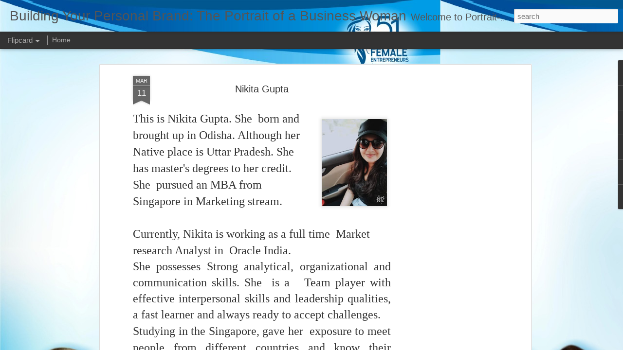

--- FILE ---
content_type: text/html; charset=UTF-8
request_url: https://www.portrait-business-woman.com/b/stats?style=BLACK_TRANSPARENT&timeRange=ALL_TIME&token=APq4FmBajRANp_3qthguaBHe6oP20L68fD_zpwBOe-kGDf4UHyx14O9k94Yy02GYOqjgtbd5rNAwI_JNahaIqDXzeDdB9RomMw&v=0&action=initial&widgetId=Stats1&responseType=js
body_size: 22
content:
{"total":1287306,"sparklineOptions":{"backgroundColor":{"fillOpacity":0.1,"fill":"#000000"},"series":[{"areaOpacity":0.3,"color":"#202020"}]},"sparklineData":[[0,47],[1,87],[2,51],[3,39],[4,35],[5,53],[6,44],[7,30],[8,61],[9,41],[10,35],[11,65],[12,59],[13,39],[14,68],[15,41],[16,54],[17,71],[18,56],[19,43],[20,99],[21,73],[22,48],[23,62],[24,32],[25,47],[26,62],[27,53],[28,46],[29,34]],"nextTickMs":327272}

--- FILE ---
content_type: text/html; charset=UTF-8
request_url: https://www.portrait-business-woman.com/b/stats?style=BLACK_TRANSPARENT&timeRange=ALL_TIME&token=APq4FmDbGr2bwEV82jc2H6BxtRxbUBFJoWt4bsvgQCEPWdHDC2Rc-jYRwouUOMY-ghb7tI4n6tZOP5gmDpQnMInM3oN920gnOA&v=0&action=initial&widgetId=Stats1&responseType=js
body_size: 18
content:
{"total":1287306,"sparklineOptions":{"backgroundColor":{"fillOpacity":0.1,"fill":"#000000"},"series":[{"areaOpacity":0.3,"color":"#202020"}]},"sparklineData":[[0,47],[1,87],[2,51],[3,39],[4,35],[5,53],[6,44],[7,30],[8,61],[9,41],[10,35],[11,65],[12,59],[13,39],[14,68],[15,41],[16,54],[17,71],[18,56],[19,43],[20,99],[21,73],[22,48],[23,62],[24,32],[25,47],[26,62],[27,53],[28,46],[29,34]],"nextTickMs":327272}

--- FILE ---
content_type: text/javascript; charset=UTF-8
request_url: https://www.portrait-business-woman.com/?v=0&action=initial&widgetId=BlogList1&responseType=js&xssi_token=AOuZoY6v0hq9cmBL23ZIAGZ5Jh-n29t1XA%3A1766121031869
body_size: 29171
content:
try {
_WidgetManager._HandleControllerResult('BlogList1', 'initial',{'title': 'Best Blogs  List', 'sortType': 'LAST_UPDATE_DESCENDING', 'numItemsToShow': 1, 'showIcon': false, 'showItemTitle': false, 'showItemSnippet': false, 'showItemThumbnail': false, 'showTimePeriodSinceLastUpdate': false, 'tagName': 'BlogList1-www.portrait-business-woman.com', 'textColor': '#000', 'linkColor': '#00c', 'totalItems': 116, 'showAllText': 'Show All', 'showNText': 'Show 1', 'items': [{'displayStyle': 'display: block;', 'blogTitle': 'Canadian Aviation NEWS', 'blogUrl': 'http://canadian-aviation-news.blogspot.com/', 'blogIconUrl': 'https://lh3.googleusercontent.com/blogger_img_proxy/AEn0k_voizbbz-3V3jLNPN8oRZy8yyjharjhMq-SxeVYCrvDXHwd2GR9AQGwRFCYJiEGOXuh0JqhaD1kM65UPoL_N2I9kjKDIqHYh1k8htMj5yfrrB5fU8bBTteqfg\x3ds16-w16-h16', 'itemTitle': 'Air Canada is Hiring', 'itemUrl': 'http://canadian-aviation-news.blogspot.com/2025/11/air-canada-is-hiring.html', 'itemSnippet': '\n\n \u2708\ufe0f \n\n\n*Air Canada is Hiring*! \ud83c\udf1f  \n\nAre you ready to embark on an exciting career journey at one of the world\u2019s \nleading airlines? Air Canada is looking f...', 'itemThumbnail': {'url': 'https://blogger.googleusercontent.com/img/a/AVvXsEg1CjF-0vse1ILiXX2SvfkxpcBO6z80cLH8lGY_U2wc5P0KIJBVQl7hpeLFs4ukId8f7OwS7swd5Ba1-iB0KWfasaUJqWUlTgpzifIxSwJxW_tXLrtKrdkp35P9yr4JbYstX9iOXXvPvBq6Clovz-el5ZaRkBj3iH6h5eFkjG9D2j2fcJo6ob6RYDfOnoV4\x3ds72-c', 'width': 72, 'height': 72}, 'timePeriodSinceLastUpdate': '3 weeks ago'}, {'displayStyle': 'display: none;', 'blogTitle': 'New Zealand Aviation NEWS', 'blogUrl': 'http://newzealand-aviation-news.blogspot.com/', 'blogIconUrl': 'https://lh3.googleusercontent.com/blogger_img_proxy/AEn0k_stxCzQ4nnzv_8dNZg8idjjRwj0YvsDWpHbCcLNJDXtRxQriKgMP_QNH0j0jWJZClR8TOUnqOdsOzrK0L5qJBHZoZrtdDG5cM_m7w6C9a_ZohpdV8wAHh5-Va7R\x3ds16-w16-h16', 'itemTitle': 'Jet Fleet Pilot Location: Auckland, New Zealand', 'itemUrl': 'http://newzealand-aviation-news.blogspot.com/2025/11/jet-fleet-pilot-location-auckland-new.html', 'itemSnippet': '\n\n Jet Fleet Pilot\n\n\nJob Role: Jet Fleet Pilot\nLocation: Auckland, New Zealand\n\n------------------------------\n\n Air New Zealand is currently seeking express...', 'itemThumbnail': {'url': 'https://blogger.googleusercontent.com/img/a/AVvXsEiO4Cln2xme8Tx8ZTNTjUlPgJiNJnHYpkBBWih3MZ5mC9JMyOyxDOsCMiH4lSDI70M138fSCuG5X8qtQpOiJsA3FoQXbhx8J36P44_D94_zOzTNYkfHiNpeMRdb37VbXGdIkNDPP_XBmSyaruOS9hICgWvX1z9E9_BYel0OtkDNTmVDHr0Af89CH2w_8hxz\x3ds72-c', 'width': 72, 'height': 72}, 'timePeriodSinceLastUpdate': '3 weeks ago'}, {'displayStyle': 'display: none;', 'blogTitle': 'Best International  Education Career Guidance', 'blogUrl': 'https://www.bestinternationaleducation.com/', 'blogIconUrl': 'https://lh3.googleusercontent.com/blogger_img_proxy/AEn0k_tUA8_TQMaYRZc2pVPHs_dktK0ADnNHcq_O_aY7haOJGJ1DAooOTWnMZqbhoMoYJi2JheypUa6bGTyioN6QKPvIMJyEIp48vAk-IEYMvQmYsIodK4flzkIfsA\x3ds16-w16-h16', 'itemTitle': 'Professional Travel Consultant Certification Program', 'itemUrl': 'https://www.bestinternationaleducation.com/2025/11/professional-travel-consultant.html', 'itemSnippet': '\n\n \n\u2708\ufe0f Professional Travel Consultant Certification ProgramPowered by: Best \nInternational Education\n\n------------------------------\n\n\ud83c\udf0d Become a Global Trav...', 'itemThumbnail': {'url': 'https://blogger.googleusercontent.com/img/a/AVvXsEjqye_83DiFRi4NPU_BR-QXIELVX2aeN7BNOVXPmisEJiM_-_IZjNxqghbWk_z8DE_g1qwJHjn2I9e9lVidsfYPGpt3sz2a2AL93Txw2i133u9lsValNkKR9utG6V0BZrMO9z8_8fVCgA12UbhJzZ-uFd9lQ1Mm9OW39DfJqhRy2W70XCFtys-zcVooVDw\x3ds72-c', 'width': 72, 'height': 72}, 'timePeriodSinceLastUpdate': '3 weeks ago'}, {'displayStyle': 'display: none;', 'blogTitle': 'Monetize Your Blog', 'blogUrl': 'https://www.fintech-start-up.com/', 'blogIconUrl': 'https://lh3.googleusercontent.com/blogger_img_proxy/AEn0k_v1ELstSEpGvBom6SSjYc4ftDUdQi-n3-1HmPq3YqnCYyVR5rTHdD5E8cB9HNoSKrk0KyBt8FaDPqf2Okmgp8YbmHGRWIcBwf8sb2Z4Ncn1\x3ds16-w16-h16', 'itemTitle': 'No investment, Free-time job, and Work from your phone', 'itemUrl': 'https://www.fintech-start-up.com/2025/11/no-investment-free-time-job-and-work.html', 'itemSnippet': '\n\n \n\u26a0\ufe0f Beware of \u201cWork-from-Home\u201d Scams Masquerading as Organic Recruiters\n\nIn recent times, a new wave of Work-from-Home Scams has been targeting \nprofessio...', 'itemThumbnail': {'url': 'https://blogger.googleusercontent.com/img/a/AVvXsEj_9WyVKn2NHpeq8d3gzJZnE8sfO2hd_IpoCJhjiXRR92Rqg9IbNyvNwGSKfNvoQYqYXfhOYRHUM3Q3tnianKXRDFOQIkfUnzRNfpKC8UlMKqlnMYIerKUH3ZY_BI4qy9E38pbJo3_kmIlbuC1WsnpK4V1vYJpXvo-n0emhiS-EIPGo4GXPGB-Pu8nXn7h6\x3ds72-c', 'width': 72, 'height': 72}, 'timePeriodSinceLastUpdate': '1 month ago'}, {'displayStyle': 'display: none;', 'blogTitle': 'CEO AeroSoft Corp', 'blogUrl': 'http://www.alfabloggers.com/', 'blogIconUrl': 'https://lh3.googleusercontent.com/blogger_img_proxy/AEn0k_uRt-ZXfY62Y9IjsvzJ1kbxTsxiRxUpJCM0fAVzTCV4fyEdO8gPeRjk5d7vBD7D6bnnGFeKZlNEVs5YncK5_eGRxgueTeo88BAQvg\x3ds16-w16-h16', 'itemTitle': 'Digital Marketing Program', 'itemUrl': 'http://www.alfabloggers.com/2025/09/digital-marketing-program.html', 'itemSnippet': '\n\n \n\ud83c\udf10 ALFA DIGITAL MARKETING TRAINING (Global)\n\n Powered by AlfaBloggers.com\n\n------------------------------\n\n\ud83d\udca1 Program Options\ud83d\udd39 4-Week Digital Marketing ...', 'itemThumbnail': {'url': 'https://blogger.googleusercontent.com/img/a/AVvXsEgbz4oiVkP0iamTYkQC8teBSfgJ52cV4ZWTkDph6C5F8MQ9vgX8uS-eBORMcm-RPn7YFQUp-dnSMA13G_wTa58vnwcuc-AvvSdXV7tAR66PteM2cnWB9F9ghXSuvlepgC8fYb4l1tRVuFaiZMC8SQqtxvndxKT5KqkYORb372C2dWTGPfz-mr_e_VkWF4Ib\x3ds72-c', 'width': 72, 'height': 72}, 'timePeriodSinceLastUpdate': '2 months ago'}, {'displayStyle': 'display: none;', 'blogTitle': 'A 1Soft Corp', 'blogUrl': 'http://a-1soft.blogspot.com/', 'blogIconUrl': 'https://lh3.googleusercontent.com/blogger_img_proxy/AEn0k_uNpJbyvFAmC345U8-yKZy6P1RyCmXjpKlzw0hrT5KSQTNTiOirs08Taqdt-h7gYpNnz1-57baJ1zd100gpFb43cWZRiGmxc1A5Qg\x3ds16-w16-h16', 'itemTitle': 'Asiatic International Corp', 'itemUrl': 'http://a-1soft.blogspot.com/2025/03/asiatic-international-corp.html', 'itemSnippet': '\n\n \nAsiatic International Corp  \n\nAsiatic International Corp\nIntro\n\nAsiatic International Corp (AIC) specializes in Air Charters, Pilot \nTraining, and HR Ser...', 'itemThumbnail': {'url': 'https://lh7-rt.googleusercontent.com/docsz/AD_4nXdD2CLuAK33VH7JTd-9HYZqMoG5Soe116-9yAWtteDAtA6CpcEiN5sl-OoykSpSMhXLquGIQmYT__2pTbmq9_6rmRMO7L6mRvjodrF-pJXEMt6o8L8l8dtQfBkcup8yjVNjVbtyHw\x3ds72-c?key\x3dumVerrwh_TvihaP0f-zwmAwp', 'width': 72, 'height': 72}, 'timePeriodSinceLastUpdate': '9 months ago'}, {'displayStyle': 'display: none;', 'blogTitle': '\u2702Hair, Skin, Gossip plus Celebrity Beauty Interviews', 'blogUrl': 'http://dramaandbeauty.blogspot.com/', 'blogIconUrl': 'https://lh3.googleusercontent.com/blogger_img_proxy/AEn0k_sGIPRSYUDG8au4QUAvJ-cPuqh1e69Akg40cOECMRoLSj88W89iDHEzqJa6GJdWHC_3Em7HQqXk3fA9zBnqprolXhSzGboXFREqwWOmbrBKf8s\x3ds16-w16-h16', 'itemTitle': '6 Characteristics of a Successful Brand Ambassador', 'itemUrl': 'http://dramaandbeauty.blogspot.com/2024/05/6-characteristics-of-successful-brand.html', 'itemSnippet': 'By Marike Watson | 5 minute read\n\n A brand ambassador has the power to elevate a brand across multiple social \nchannels. They do this through the genuine end...', 'itemThumbnail': '', 'timePeriodSinceLastUpdate': '1 year ago'}, {'displayStyle': 'display: none;', 'blogTitle': 'Ref My Advt', 'blogUrl': 'http://www.refmyadvt.allinoneshoppingapps.com/', 'blogIconUrl': 'https://lh3.googleusercontent.com/blogger_img_proxy/AEn0k_uf2n-8f83vsEGMlWGolBr3nK7NsmtwfisziafFDtUvJSpYcNgqXYF38rMDWmdR8CdBUEa6T4Q4MJQG8v-0X5vz0gawCMe3gNzdqWEolNGnof4YNjMzwolI8FNR_A\x3ds16-w16-h16', 'itemTitle': 'SMM Worksheet 003', 'itemUrl': 'http://www.refmyadvt.allinoneshoppingapps.com/2020/02/smm-worksheet-003.html', 'itemSnippet': ' Worksheet 003 - Work at Home Packages at Aircrews Aviation Pvt Ltd\n\n\n\nWork at Home Packages at Aircrews Aviation Pvt Ltd \n\nAircrews Aviation Pvt Ltd  provid...', 'itemThumbnail': {'url': 'https://blogger.googleusercontent.com/img/b/R29vZ2xl/AVvXsEgYM6OmQdj9SMxkVNWlbFv95mynvaczJLjkvBUmDWIRKEje8RFmAz7bpbHXc4BWYk8Jq1TIeOOogDOGzZT7Q4fIIUQgyWHbpNJdplDSEP0iFlPhQghiPWpSc__XTP6hRFeJwoom1KEJqPlO/s72-c/51+Most+Successful+Women+Entrepreneurs+Of+India++Cover.jpg', 'width': 72, 'height': 72}, 'timePeriodSinceLastUpdate': '5 years ago'}, {'displayStyle': 'display: none;', 'blogTitle': 'Hotels in India', 'blogUrl': 'http://find-hotels-in-india.blogspot.com/', 'blogIconUrl': 'https://lh3.googleusercontent.com/blogger_img_proxy/AEn0k_ta0JZbWL7O61Xx0fIUWaK1XBvDwMLPds2FQrGszDghipT-OgLbZW886SETABGv3v8HN1_NT54M42SvWfcdoAwBRzDxCrmIK-x1gQCupxCi2IuE1UMBoKA\x3ds16-w16-h16', 'itemTitle': 'Best Places To Visit in Agra', 'itemUrl': 'http://find-hotels-in-india.blogspot.com/2019/12/best-places-to-visit-in-agra.html', 'itemSnippet': ' *Best Places To Visit in  Agra*\n\n*Taj Mahal*\n\nDistance (From Agra Canton\nment): 6 Kms\nTrip Duration (Including Travel): 2-3 Hours\nTransportation Options: Bu...', 'itemThumbnail': {'url': 'https://blogger.googleusercontent.com/img/b/R29vZ2xl/AVvXsEhBeWi21VzQCbCdaVomrJMnrfNNr5rCz_ghfJ742sgQgTom43xp_hDeRHVcOeG9FD-rjKO8bJh_Rhqbex6XtIY4LrDSmvDefRvPwH87AN1sLpoILjGHQFt_nOsJ4sj6iK5BBIzWGq4NCIk/s72-c/aircrews+aviation+pvt+ltd+hiring++%25282%2529.jpeg', 'width': 72, 'height': 72}, 'timePeriodSinceLastUpdate': '6 years ago'}, {'displayStyle': 'display: none;', 'blogTitle': 'Aap T Shirts By Kraanti', 'blogUrl': 'https://anubhab-aerosoft.blogspot.com/', 'blogIconUrl': 'https://lh3.googleusercontent.com/blogger_img_proxy/AEn0k_vqeIPJRpHLDXI48WytYFaYLbeolpTolU9s3JL2vOu28R_hFV33Co-Eb8Hl0S7uEDLSaJ_GjGGBnlFeYDtf1nmlKt25zBgAPlqTDzTtvZiy30RTeg8\x3ds16-w16-h16', 'itemTitle': 'Lihat Perbandingan Kampanye Jokowi Vs Prabowo yang Diadakan di Lokasi yang \nSama', 'itemUrl': 'https://anubhab-aerosoft.blogspot.com/2019/04/lihat-perbandingan-kampanye-jokowi-vs.html', 'itemSnippet': ' + FOLLOW\nCalon Presiden (capres) 01 Joko Widodo (Jokowi) dan capres 02 Prabowo \nSubianto memiliki lokasi yang sama saat berkampanye, berikut foto suasananya...', 'itemThumbnail': '', 'timePeriodSinceLastUpdate': '6 years ago'}, {'displayStyle': 'display: none;', 'blogTitle': 'Kerala Tourism India', 'blogUrl': 'https://best-kerala-tourism-india.blogspot.com/', 'blogIconUrl': 'https://lh3.googleusercontent.com/blogger_img_proxy/AEn0k_vIFVJZzLxeW-SHwsAUTtLdRZ1ph4hbw_-i7iuF4QeJMB4eItF3qKK2tJ2mQFmKvSfw7-q-CLjpHebJMyyc-MSZTf0jhRS0HqlQchXChmB1s6UKvuqx77OcrWcfEw\x3ds16-w16-h16', 'itemTitle': 'Aayushman Yojna', 'itemUrl': 'https://best-kerala-tourism-india.blogspot.com/2019/03/aayushman-yojna.html', 'itemSnippet': '\u092a\u094d\u0930\u0927\u093e\u0928\u092e\u0902\u0924\u094d\u0930\u0940 \u0906\u092f\u0941\u0937\u094d\u092e\u093e\u0928 \u092d\u093e\u0930\u0924 \u092f\u094b\u091c\u0928\u093e\n\n\n\u092a\u094d\u0930\u0927\u093e\u0928\u092e\u0902\u0924\u094d\u0930\u0940 \u0906\u092f\u0941\u0937\u094d\u092e\u093e\u0928 \u092d\u093e\u0930\u0924 \u092f\u094b\u091c\u0928\u093e \n*Registration Closed in*\nHours:Minutes:Seconds* 13H:12M:00S *\n\u0906\u0935\u0947\u0926\u0915 \u0915\u093e \u0928\u093e\u092e: \u0906\u0935\u0947\u0926\u0915 \u0915\u093e \u092e\u094b\u092c...', 'itemThumbnail': {'url': 'https://img.youtube.com/vi/nrLfsfAfodg/default.jpg', 'width': 72, 'height': 72}, 'timePeriodSinceLastUpdate': '6 years ago'}, {'displayStyle': 'display: none;', 'blogTitle': 'HR Manager AeroSoft Corp', 'blogUrl': 'https://hr.alfabloggers.com/', 'blogIconUrl': 'https://lh3.googleusercontent.com/blogger_img_proxy/AEn0k_syzdBXgTx5K5lSG8FEch1K6sdMvqjpiiEMOHULFXNkYgzBbymF1QD2REERviJsZZ3vRMaUWK79KmcmOFucbjP8lczRttRwDF1Q5Q\x3ds16-w16-h16', 'itemTitle': '1st List of Team Members of Team AirCrews', 'itemUrl': 'https://hr.alfabloggers.com/2019/01/1st-list-of-team-members-of-team.html', 'itemSnippet': ' Congratulation Following Team Members of Team AirCrews \n\nWe will start Online training as per Schedule\n\n*Date : 16 Jan 2019*\n\n*Timing : 1100 Hrs - 1300 Hrs*...', 'itemThumbnail': {'url': 'https://blogger.googleusercontent.com/img/b/R29vZ2xl/AVvXsEiqizdkRT0pWEzYgK6duH-jIMVEmn9zrXVHOh0F8jJZjLEzaw-IMwHd9aezX7tnTIh340__CRPtChSJ7pi6l1iys1LGti74wS_UJfZ0iuKl7BkyR6Nyv84nUKM5AWH2XGpr5MwYxyjKViVI/s72-c/vc+back+alfabloggers.jpg', 'width': 72, 'height': 72}, 'timePeriodSinceLastUpdate': '6 years ago'}, {'displayStyle': 'display: none;', 'blogTitle': 'Best Study Material of Internet Tools', 'blogUrl': 'https://study-material-internet-tools.blogspot.com/', 'blogIconUrl': 'https://lh3.googleusercontent.com/blogger_img_proxy/AEn0k_vbu3F4zdWaQnCX6r-bNyO3P3zWUFN-bR6M6OqTwpr8uSuKkH9WtK_XZlWvLGxbAo9PySYoeN7u5XqWl5zeZGV32joIJOHdt7ulCJQwmACAEG7kKPoqwBlzib91J6nh0nw\x3ds16-w16-h16', 'itemTitle': 'The Certified Management Accountant (CMA)', 'itemUrl': 'https://study-material-internet-tools.blogspot.com/2018/12/the-certified-management-accountant-cma.html', 'itemSnippet': 'https://www.allinoneshoppingapps.com/2018/09/android-developer-cum-content-writer.html\n\n\nhttp://www.bestinternationaleducation.com/2018/08/certified-manageme...', 'itemThumbnail': '', 'timePeriodSinceLastUpdate': '7 years ago'}, {'displayStyle': 'display: none;', 'blogTitle': 'Best Indian Aviation Expo', 'blogUrl': 'https://best-indian-aviation-expo.blogspot.com/', 'blogIconUrl': 'https://lh3.googleusercontent.com/blogger_img_proxy/AEn0k_tNqva9zr4yzPdtsQILqDrblvppt689WkY7MaA9OFzFrw1hbisv0Y_lR7kXMszhAj63zeZoMRgMP25VNLyZR0AMwnHoTI1C9328kLN10C-RG6ymO4VyYXAbz0nYpZo\x3ds16-w16-h16', 'itemTitle': 'National FCL Conversion to EASA FCL', 'itemUrl': 'https://best-indian-aviation-expo.blogspot.com/2018/11/national-fcl-conversion-to-easa-fcl.html', 'itemSnippet': '*National FCL Conversion to EASA FCL *\n*Eligible categories* \u2013 Aero Plane only\na)     On the job International Airline Captains holding a License of \nNationa...', 'itemThumbnail': '', 'timePeriodSinceLastUpdate': '7 years ago'}, {'displayStyle': 'display: none;', 'blogTitle': 'AeroSoft Virtual HR Assistant Services', 'blogUrl': 'https://aerosoft-hr-services.blogspot.com/', 'blogIconUrl': 'https://lh3.googleusercontent.com/blogger_img_proxy/AEn0k_scsG_lOjXaIWDjFl6wYVj2C6lCJMsfi0SUW41M779oiYgRbX-clI_MGDgKn_U49-sAgAhRj7IgbMiXW01wTWTKok_gx7xQi9SfpthEc-Fq70OsqIlgopg\x3ds16-w16-h16', 'itemTitle': 'Current Openings with AlfaBloggers.com', 'itemUrl': 'https://aerosoft-hr-services.blogspot.com/2018/11/current-openings-with-alfabloggerscom.html', 'itemSnippet': '\nApply for Current Openings with AlfaBloggers.com\nDigital Marketing Executive\n https://www.alfabloggers.com/2018/10/digital-marketing-executive.html\n\n\xb7      ...', 'itemThumbnail': '', 'timePeriodSinceLastUpdate': '7 years ago'}, {'displayStyle': 'display: none;', 'blogTitle': 'Life In Love\u2019s Journey', 'blogUrl': 'http://moonrose23.blogspot.com/', 'blogIconUrl': 'https://lh3.googleusercontent.com/blogger_img_proxy/AEn0k_tbucMMYPWytsmkkuImb6xnyMQkCbaVPR9UvXqJ5fnpX8t6g_D7nA-pE713bIsrS-VoWBV9gm977uHQFzk5n5ZhBAEEkgKZepZ4WAkCfw\x3ds16-w16-h16', 'itemTitle': 'Choose to be better', 'itemUrl': 'http://moonrose23.blogspot.com/2018/09/i-heard-somebody-said-life-is-stupid.html', 'itemSnippet': 'I heard somebody said \x22Life is stupid\x22 (sometimes that somebody is me) Why \ncant just we say \x22I am stupid, or I\x27ve been stupid in my choices\x22 Is it \nthat har...', 'itemThumbnail': {'url': 'https://blogger.googleusercontent.com/img/b/R29vZ2xl/AVvXsEjobmd-KJmcM_NHONSEnBFI33TOQYMN7PRX0onL6QHCcq9LhZNIiDVf35yPy5Bqy_DhBuEdul8b2ZgXiOoX9s5WYMLN3SFTxYAxk0Ft3HOCPXBaarSN4Kx2W1a416aJIMJuq0f8WgAa/s72-c/IMG_20180927_000752.JPG', 'width': 72, 'height': 72}, 'timePeriodSinceLastUpdate': '7 years ago'}, {'displayStyle': 'display: none;', 'blogTitle': 'Prapti Bagga   [ MBA, HR ]  International Travel C', 'blogUrl': 'https://www.terima.web.id/', 'blogIconUrl': 'https://lh3.googleusercontent.com/blogger_img_proxy/AEn0k_ueEm-5BF9kotVRvdJlNkrWGLVQ3G4ucoWugS8MqkfsuQYQFvuw_ZHzgtNMNuzgaNm1PhH-kCrI9njPJ8Q1Fpgc55chOxqjbNw\x3ds16-w16-h16', 'itemTitle': 'Tulis surat untuk pembaca', 'itemUrl': 'https://www.terima.web.id/2018/06/tulis-surat-untuk-pembaca.html', 'itemSnippet': '\nterima.web.id\nTulis surat untuk pembaca\nSaya selalu memeriksa bagian \u2018surat pembaca\u2019 di koran dan kerap mendapati \nsatu orang menulis lagi dan lagi. Suatu h...', 'itemThumbnail': {'url': 'https://1.bp.blogspot.com/-OUg1x8kfx7A/XPQkqIKWJWI/AAAAAAAASXc/-PH-NObasE0OMzaIXc4qlOY-7Fo8lpX_QCLcBGAs/s72-c/Tulis%2Bsurat%2Buntuk%2Bpembaca.png', 'width': 72, 'height': 72}, 'timePeriodSinceLastUpdate': '7 years ago'}, {'displayStyle': 'display: none;', 'blogTitle': 'naughtyshoppers', 'blogUrl': 'https://naughtyshoppers.blogspot.com/', 'blogIconUrl': 'https://lh3.googleusercontent.com/blogger_img_proxy/AEn0k_sgkCGUSOT_eUy1au3mirc6gHQ-MAR35YweEvEc8ELHFma1Hd5USPZCzbxjsx15BcFkNPVt0MEUh9SnokAXG1FrOJ2Tt9yQyel_AYJOUfVSazrsgg\x3ds16-w16-h16', 'itemTitle': 'AirCrews Aviation P Ltd', 'itemUrl': 'https://naughtyshoppers.blogspot.com/2018/05/aircrews-aviation-p-ltd.html', 'itemSnippet': '\n\naircrewsaviation@gmail.com\nMob No 9329737330\n\x3d\x3d\x3d\x3d\x3d\x3d\x3d\x3d\x3d\x3d\x3d\x3d\x3d\x3d\x3d\x3d\x3d\x3d\x3d\x3d\x3d\x3d\x3d\x3d\x3d\x3d\x3d\x3d\x3d\x3d\n\n\nFor  AirCrews  Aviation  P  Ltd\n\n\n\n\n\n\n\nDirector / Auth. Signatory\n\n\nAirCrews ...', 'itemThumbnail': '', 'timePeriodSinceLastUpdate': '7 years ago'}, {'displayStyle': 'display: none;', 'blogTitle': 'Best Asian Aviation  Expo', 'blogUrl': 'http://best-asian-aviation-expo.blogspot.com/', 'blogIconUrl': 'https://lh3.googleusercontent.com/blogger_img_proxy/AEn0k_tpvvVh7faQVi4vyUxiKbWRBb9KIXmyOYah6wD15RNE2BwBLbR6M7PS78ENZRw0K7097tqp6CeU-_zlAeBImQtbSzFx2mFSCn31xKP6C9_C1sVqh2tIaOJ9VauX\x3ds16-w16-h16', 'itemTitle': 'AIRCREWS AVIATION PRIVATE LIMITED', 'itemUrl': 'http://best-asian-aviation-expo.blogspot.com/2018/04/aircrews-aviation-private-limited.html', 'itemSnippet': '\nAIRCREWS AVIATION PRIVATE LIMITED\n\nAIRCREWSAVIATION.com\n\n\x3d\x3d\x3d\x3d\x3d\x3d\x3d\x3d\x3d\x3d\x3d\x3d\x3d\x3d\x3d\x3d\x3d\x3d\x3d\x3d\x3d\x3d\x3d\x3d\x3d\x3d\x3d\x3d\x3d\x3d\x3d\x3d\x3d\x3d\x3d\n\nhttp://www.anxietyattak.com/2018/04/looking-for-authors-co-aut...', 'itemThumbnail': '', 'timePeriodSinceLastUpdate': '7 years ago'}, {'displayStyle': 'display: none;', 'blogTitle': 'Vani Reddy  AsiaGuide', 'blogUrl': 'http://vani-asiaguide.blogspot.com/', 'blogIconUrl': 'https://lh3.googleusercontent.com/blogger_img_proxy/AEn0k_sg_Rrh4Cd6VaH1f3YSnlIVBFyBIqK4dgM4jZQ3dN_PtLDtnaxWsvBMtPa9OFuGUMr_7Zt_J88Mfb5_hegUNCtHzBgVVpEaFBQ-Mbn6mitoDJk\x3ds16-w16-h16', 'itemTitle': 'Guest_Bloggers', 'itemUrl': 'http://vani-asiaguide.blogspot.com/2017/11/guestbloggers.html', 'itemSnippet': ' \n\x3d\x3d\x3d\x3d\x3d\x3d\x3d\x3d\x3d\x3d\x3d\x3d\x3d\x3d\x3d\x3d\x3d\x3d\x3d\x3d\x3d\x3d\x3d\x3d\x3d\x3d\x3d\x3d\x3d\nshekharaerosoftcoin@gmail.com\nInfo@AlfaTravelBlog.com\ncsg@AlfaTravelBlog.com\n\x3d\x3d\x3d\x3d\x3d\x3d\x3d\x3d\x3d\x3d\x3d\x3d\x3d\x3d\x3d\x3d\x3d\x3d\x3d\x3d\x3d\x3d\x3d\x3d\x3d\x3d\x3d\x3d\x3d\x3d\nhttp://www.worldo...', 'itemThumbnail': '', 'timePeriodSinceLastUpdate': '8 years ago'}, {'displayStyle': 'display: none;', 'blogTitle': 'south india travel', 'blogUrl': 'http://southindiatravel.blogspot.com/', 'blogIconUrl': 'https://lh3.googleusercontent.com/blogger_img_proxy/AEn0k_tzExrSdwwWHu04ZLRUIkJu-g34ihNHe72rXYcrzu6nOC79EONmk-mX_4YKX-dfEUezQPU6EblDgHP7WLd_9tJA8Dp4AAfMTNzsYfwhHkgTL5xQFA\x3ds16-w16-h16', 'itemTitle': 'Alfa Travel Blog', 'itemUrl': 'http://southindiatravel.blogspot.com/2017/09/alfa-travel-blog.html', 'itemSnippet': ' www.AlfaTravelBlog.com\n\n\n\n\n\n\n*AeroSoft Corp*\nW :  http://www.aerosoft.co.in\nE  :  shekhar@aerosoft.in\n\nwww.AlfaBloggers.com\nwww.AllAirlinesNews.com\nwww.Alfa...', 'itemThumbnail': '', 'timePeriodSinceLastUpdate': '8 years ago'}, {'displayStyle': 'display: none;', 'blogTitle': 'anna hazare', 'blogUrl': 'http://support-to-anna.blogspot.com/', 'blogIconUrl': 'https://lh3.googleusercontent.com/blogger_img_proxy/AEn0k_vdrm5MCWtlLDeqlQNeb-X25EATRRDVqTqJDFgzNcLUzTeCL0MwaUcgjLdd_XoqhvaBra8IJmmhoX20wV94Oftf__iw0fIbMVuyNpEVlTn_FVxY\x3ds16-w16-h16', 'itemTitle': 'world-of-airplane', 'itemUrl': 'http://support-to-anna.blogspot.com/2017/09/world-of-airplane.html', 'itemSnippet': 'http://world-of-airplane.blogspot.in/\n\nworld-of-airplane\n\n\x3d\x3d\x3d\x3d\x3d\x3d\x3d\x3d\x3d\x3d\x3d\x3d\x3d\x3d\x3d\x3d\x3d\x3d\x3d\x3d\x3d\x3d\x3d\x3d\x3d\x3d\x3d\x3d\x3d\x3d\x3d\x3d\x3d\x3d\n\nUSA   Aviation News Headlines by Zooby  Singh  Rathore Best All...', 'itemThumbnail': '', 'timePeriodSinceLastUpdate': '8 years ago'}, {'displayStyle': 'display: none;', 'blogTitle': 'Portrait of The Todays Business Woman', 'blogUrl': 'http://portrait-of-business-woman.blogspot.com/', 'blogIconUrl': 'https://lh3.googleusercontent.com/blogger_img_proxy/AEn0k_tx19X9l05QxSjP9tmQ4PF30s6b9olZ3-CdRyemwcT-WnC0NDmiM_d3LjUw6H0Hra1qQJdABgmrsnTzjNlAZF7re_QLpBvQYtmRtoqfMybzCd9mbyu-uAs\x3ds16-w16-h16', 'itemTitle': 'Get a Free Gift', 'itemUrl': 'http://portrait-of-business-woman.blogspot.com/2017/01/get-free-gift.html', 'itemSnippet': ' *Get a Free Gift*\n\n\n*No Joke No Gimmics*\n\n*Its all Fun and True*\n\n*Simply Share your details and You may Get a Free Gift at Your Door Step. \nOnly You needs ...', 'itemThumbnail': {'url': 'https://blogger.googleusercontent.com/img/b/R29vZ2xl/AVvXsEiJu5KLeaFlMT7UnSVEuAab0MYr5tFYj1E3GTRb0YJSX9bKkdsL6jprscn-8tcbkH2szQoHz_QMduhHp3tLjHtJG0Pqv0U8EGQSFCkz3kGHUfJXa_p0Ndl2yv4-AyKMlTFIW2zRt_ThB2sG/s72-c/AirAviator+Mug.jpg', 'width': 72, 'height': 72}, 'timePeriodSinceLastUpdate': '8 years ago'}, {'displayStyle': 'display: none;', 'blogTitle': 'My Virtual B School', 'blogUrl': 'https://myvirtualbschool.alfabloggers.com/', 'blogIconUrl': 'https://lh3.googleusercontent.com/blogger_img_proxy/AEn0k_vErvLs0Yc6ZljqybZx70P6b6s0sszoBj1Cekmh8j93y79L4Jz_xjlKxumhtqeVyIQgOm-MCLwLpvS57fj2SErcA91BwgsnM70DDULC3iOs5_apI90MoG1E\x3ds16-w16-h16', 'itemTitle': 'Alfa Business Corp Services', 'itemUrl': 'https://myvirtualbschool.alfabloggers.com/2016/12/alfa-business-corp-services.html', 'itemSnippet': ' \n*Networking \xb7 Businesswoman \xb7 Entrepreneurship \xb7 StartUp *\n\nBest World Of Women Entrepreneurs \n\n\nWe looking for Women Entrepreneurs    who are interested i...', 'itemThumbnail': {'url': 'https://blogger.googleusercontent.com/img/b/R29vZ2xl/AVvXsEhNGMRPoasvf2mRwMc4hjbibNFI_MD71Ez3NNyPbMY6W2IWx3EhBXKNQKlbahAsUw-anPJhWL93Nusx0h_8X4Jy7NEnoUiWW5m9L3egSDgtQyrgxB51yjnwQfiHdDDmY-qnfPH3e9c8r9t9/s72-c/Alfa+Bizz+Corp++have+3+types+of+Programme+to+join+us.jpg', 'width': 72, 'height': 72}, 'timePeriodSinceLastUpdate': '9 years ago'}, {'displayStyle': 'display: none;', 'blogTitle': 'AeroSoft HR', 'blogUrl': 'http://aerosoft-careers.blogspot.com/', 'blogIconUrl': 'https://lh3.googleusercontent.com/blogger_img_proxy/AEn0k_ufjJw3l3qnj7BZGSC2pBC_Yqrd2fSga8zqXixaTSWUMy9qnqTu-0ofTFcw4xiSB_YOGyPeKw4uIQzuxUuMYRtjeD9ZqJpq8mMdlGttHy9ak3yvDg\x3ds16-w16-h16', 'itemTitle': 'Online Marketing Manager / Executives [60] Work From Home Only', 'itemUrl': 'http://aerosoft-careers.blogspot.com/2016/10/online-marketing-manager-executives-60.html', 'itemSnippet': ' Online Marketing Manager / Executives [60] \nWork From Home Only \n\nGreat opportunity to Work from Home.\n\nWe are a Group of Professionals from diverse sectors...', 'itemThumbnail': {'url': 'https://blogger.googleusercontent.com/img/b/R29vZ2xl/AVvXsEjvBHl7_IZah85QcZdBg4ykp6dFDL93LTs__IK0nuCzHwzcbXBQIvjLuXrRualqDzmUyTO-KktLm0-CBvMr8xJ85H4Xr7ixToOtO8omGmp-PDkhwJTrm7gE8Biojenmufqtg6Zx0R0pa7s/s72-c/artist+%252C+wajid+%252C+khan+%252C+indore%252C+mp%252C+india+%252C+asia%252C+world+wajid+24.jpg', 'width': 72, 'height': 72}, 'timePeriodSinceLastUpdate': '9 years ago'}, {'displayStyle': 'display: none;', 'blogTitle': 'Tourist Places in MP', 'blogUrl': 'http://tour-mp.blogspot.com/', 'blogIconUrl': 'https://lh3.googleusercontent.com/blogger_img_proxy/AEn0k_vd61qgusWTI6-VjKXd8nbSHrTpeModikG82E2GNMJsMAOUzEVRiIKd6xoTQzpWwBGGSN1D6iKoEZfxZ8mMYpo7D8IE3YH3QP95uA\x3ds16-w16-h16', 'itemTitle': 'The Holy City of Lord Bhagwan Shankar Mahakal, Ujjain', 'itemUrl': 'http://tour-mp.blogspot.com/2016/06/the-holy-city-of-lord-bhagwan-shankar.html', 'itemSnippet': ' INTRODUCTION \nThe Holy City of Lord  Bhagwan Shankar Mahakal, The Holy City of Lord \n Bhagwan Shankar Mahakal, Ujjain The Holy City of Lord Bhagwan Shankar ...', 'itemThumbnail': {'url': 'https://blogger.googleusercontent.com/img/b/R29vZ2xl/AVvXsEgesUGC_Q6pNPQKnssqOvNB5AWzcNF8VCfNOlNCEn2AJ5ZhQLYOIjCvhHPuneBGOtTU9RksXwyzLMewqyTuUYyw9QYHL23MUqlhxp2mUsgEmfNDQ-3JIsQT4u7Z0FOX0VAn0u_UKU8Aj5fk/s72-c/chintaman+ujjain+tours+packagesganesh.jpg', 'width': 72, 'height': 72}, 'timePeriodSinceLastUpdate': '9 years ago'}, {'displayStyle': 'display: none;', 'blogTitle': 'Er Neha Godbole', 'blogUrl': 'http://ernehagodbole.blogspot.com/', 'blogIconUrl': 'https://lh3.googleusercontent.com/blogger_img_proxy/AEn0k_vlsTZZrw0ZtPw7Hk7mJNHqe7jDP6wek05n3IC8e3P4gYagai7IUywWvri30w3HnlRW_l4mjM7GBqfd10oPDen4aKRB6hjpTPahd2WmAv1_\x3ds16-w16-h16', 'itemTitle': 'Harga Jasa Kontak Tertarget', 'itemUrl': 'http://ernehagodbole.blogspot.com/2016/04/harga-jasa-kontak-tertarget.html', 'itemSnippet': ' layanan bahan bakar jasa tambah kontak bbm tumbuh murah kenalan 0823 2825 \n5980 | Ketika Anda pemborosan media promosi blackberry kurir sejumlah besar \nide ...', 'itemThumbnail': '', 'timePeriodSinceLastUpdate': '9 years ago'}, {'displayStyle': 'display: none;', 'blogTitle': 'Capt Shekhar Gupta', 'blogUrl': 'http://capt-shekhar-gupta.blogspot.com/', 'blogIconUrl': 'https://lh3.googleusercontent.com/blogger_img_proxy/AEn0k_ukGBLd7zEmqbvJJrvZy2MgS9w4g1fxIYsX8t_-OaW9j1TVkNJBA7o5tfDJI9r5Xyy87DF1SYF56btV_-CCfmKuDSyBp__SCVBwOUf_FqoOjkHOBodg\x3ds16-w16-h16', 'itemTitle': 'Best Wishes from France', 'itemUrl': 'http://capt-shekhar-gupta.blogspot.com/2016/01/best-wishes-from-france.html', 'itemSnippet': ' ---------- Forwarded message ----------\nFrom: Michael McKay \nDate: Thu, Dec 17, 2015 at 2:24 PM\nSubject: Best Wishes from France...', 'itemThumbnail': {'url': 'https://blogger.googleusercontent.com/img/b/R29vZ2xl/AVvXsEjYUVhBfNhUs8GXSAWVOQ05QgVWcO7VTzYgFsBhM0XSvTp24gtwpKqB_YM-ITIbYWlTP_6nMmWRgs6XdchQBAMlTSLyDQwsXa3qQ4iamlQ4OL4Dx4BUSJtRnNb7nNpWaFn5eMjWeHbOqR5u/s72-c/Best+Wishes+from+France.jpg', 'width': 72, 'height': 72}, 'timePeriodSinceLastUpdate': '9 years ago'}, {'displayStyle': 'display: none;', 'blogTitle': 'Best Miss World Beauty Pageants', 'blogUrl': 'http://best-miss-world-beauty-pageants.blogspot.com/', 'blogIconUrl': 'https://lh3.googleusercontent.com/blogger_img_proxy/AEn0k_tq8y6_fIqkYEbnl0Pd8aJ85wfw0TMlUasE3_cUBpNCDdkkrDNYrqkdAI4Q65AjUu9VkyznFCYhppBIQr_EXLPGP7XOw6_OcyEVqJ_N6k8dl28rpmHw89C0O0D29vedtO5LhQ\x3ds16-w16-h16', 'itemTitle': 'The Hollars (2015)', 'itemUrl': 'http://best-miss-world-beauty-pageants.blogspot.com/2015/11/the-hollars-2015.html', 'itemSnippet': '\nFull Streaming The Hollars in HD FormatNow you can download full The \nHollars in high definition format with duration 120 Min and has been \nlaunched in 2015...', 'itemThumbnail': '', 'timePeriodSinceLastUpdate': '10 years ago'}, {'displayStyle': 'display: none;', 'blogTitle': 'Best Miss Universe Beauty Pageants', 'blogUrl': 'http://best-miss-universe-beauty-pageants.blogspot.com/', 'blogIconUrl': 'https://lh3.googleusercontent.com/blogger_img_proxy/AEn0k_tEcx7Wt8O_IrN-Xynyi2aQyt7l7Fycgxr2hMFmyn10H4vFlqJa8SWcAYxNRwB4rV9Fep9I4OMgLZucHhQEiLc7Wi4-3bif3Yz-tRhrRUMPqD7beJRaMcPh9H4HIF-JONV5lcVr\x3ds16-w16-h16', 'itemTitle': 'Ennu Ninte Moideen (2015)', 'itemUrl': 'http://best-miss-universe-beauty-pageants.blogspot.com/2015/11/ennu-ninte-moideen-2015.html', 'itemSnippet': '\nFree Ennu Ninte Moideen in Best LookNow you can play full Ennu Ninte \nMoideen in high definition format with duration 160 Min and has been aired \non 2015-09...', 'itemThumbnail': '', 'timePeriodSinceLastUpdate': '10 years ago'}, {'displayStyle': 'display: none;', 'blogTitle': 'Think Positive', 'blogUrl': 'http://always-thinks-positive.blogspot.com/', 'blogIconUrl': 'https://lh3.googleusercontent.com/blogger_img_proxy/AEn0k_tjCrE2QBdyczQtmIJ4XAw2iKi9qGLK33zIIqOGCsyTWvyDgF-2MOIJLXLo7up_NLoVXazDiHqS0zi2xhTdJxT-Ir3-VPD-9TkG8pdtfnGuVCGD-dF3tjoGFQ\x3ds16-w16-h16', 'itemTitle': 'hotel di garut yang murah', 'itemUrl': 'http://always-thinks-positive.blogspot.com/2015/09/hotel-di-garut-yang-murah.html', 'itemSnippet': 'Hotel Garut 500rb / Malam? Pin BB : 51EE1072 SMS / WA : 081284003992 \ngreenhillgarut.com  http://hotelgarut.co.id/\n\nPaket Wisata | Booking Hotel | Villa Mura...', 'itemThumbnail': '', 'timePeriodSinceLastUpdate': '10 years ago'}, {'displayStyle': 'display: none;', 'blogTitle': 'Blog on World of Civil Airplanes', 'blogUrl': 'https://world-of-airplanes.blogspot.com/', 'blogIconUrl': 'https://lh3.googleusercontent.com/blogger_img_proxy/AEn0k_vhzjFmCnjolD3en5xZlgeH_pFWcBg9knE-m8hgLuepmNDBPY0zuJvswxLgL24OmsllldtWWhviBBA6ZtWHy3o4ymGXIsSoTeBz7nGSRjPrivzcUxmaFQ\x3ds16-w16-h16', 'itemTitle': 'Top 10 Fastest Passenger Air Planes in the World,', 'itemUrl': 'https://world-of-airplanes.blogspot.com/2015/08/top-10-fastest-passenger-air-planes-in.html', 'itemSnippet': ' Top 10 Fastest Passenger Air Planes in the World, \nwith Top Cruising Speed, Travel Range, Cost in USD $, \nEngine Type, Passenger Capacity \n\n\n*10. Cessna Cit...', 'itemThumbnail': {'url': 'https://blogger.googleusercontent.com/img/b/R29vZ2xl/AVvXsEiYk2lmy2TAB_O2grfBRBOW59CATwCgzFA0gJgZ7P2ANxPAJw6YiSPwRDKc6tZuYJCeCrjmIvupYCod9qADfmDeClx70klJjno6CwHiA24oMCS4CkaIEmJvOXahg-MIOV1cAFRbGU2CCCt6/s72-c/Advertise+Here3.jpg', 'width': 72, 'height': 72}, 'timePeriodSinceLastUpdate': '10 years ago'}, {'displayStyle': 'display: none;', 'blogTitle': 'Travel in Asia', 'blogUrl': 'http://visit-travel-asia.blogspot.com/', 'blogIconUrl': 'https://lh3.googleusercontent.com/blogger_img_proxy/AEn0k_vXijLUr6D2VjdsFVuwO_v3msttQiiVW8cISIrvRcnaw5r-rkVOo-eahUEAM_z5amXy-ejOcu5-H3DxNt-vfYoGorv_OcYhedPF5dZiOq4I9ku28w\x3ds16-w16-h16', 'itemTitle': 'Test halo word', 'itemUrl': 'http://visit-travel-asia.blogspot.com/2015/05/test-halo-word.html', 'itemSnippet': 'Test', 'itemThumbnail': '', 'timePeriodSinceLastUpdate': '10 years ago'}, {'displayStyle': 'display: none;', 'blogTitle': 'Priyaa Chakravarty', 'blogUrl': 'http://anshub-aerosoft.blogspot.com/', 'blogIconUrl': 'https://lh3.googleusercontent.com/blogger_img_proxy/AEn0k_u6Ed579QrxHdOZv0_OWn-km4uCwwAjrsNdnUlWbc6UqxMAvUqjhFkt2mTM4tt35v7MWP8qtoNd77kH9c9cgDld2TSeTSqD45PmU4WnPZyTZcPe\x3ds16-w16-h16', 'itemTitle': 'Cara Memperbanyak Pin BB', 'itemUrl': 'http://anshub-aerosoft.blogspot.com/2015/04/cara-memperbanyak-pin-bb.html', 'itemSnippet': ' *Cara Memperbanyak Pin BB*\n\n\nCara Memperbanyak Pin BB | Indonesia online store If nearby is still doubt \nthe accuracy of the fuel Add Contact Services atu h...', 'itemThumbnail': '', 'timePeriodSinceLastUpdate': '10 years ago'}, {'displayStyle': 'display: none;', 'blogTitle': 'Holiday Nomad', 'blogUrl': 'http://www.holidaynomad.com/', 'blogIconUrl': 'https://lh3.googleusercontent.com/blogger_img_proxy/AEn0k_tSzLfLJFpNYTMPx5kTClEVB1cQvVwhizYInDZwEhxkT5JIGOe2Gg8GBSE_rnCaRdQmNRPZ3XJ04o6WK4Mzyfj5M5_ri9xFQ7fG\x3ds16-w16-h16', 'itemTitle': 'Gannet Colonies of Bonaventure Island National Park', 'itemUrl': 'http://feedproxy.google.com/~r/HolidayNomad/~3/T3Q7zd2yclw/gannet-colonies-of-bonaventure-island.html', 'itemSnippet': '[image: Gannet Colony on Bonaventure Island NP Quebec]\nBy Heather from *The Travel Type*:\nI\x27m hiking on a gently sloped trail, and after fifteen minutes I kn...', 'itemThumbnail': {'url': 'http://1.bp.blogspot.com/-zXrSIQ9xXok/VPxxOAhH8XI/AAAAAAAAK3U/qQFPvtGJ2yA/s72-c/Gannet%2BColony.jpg', 'width': 72, 'height': 72}, 'timePeriodSinceLastUpdate': '10 years ago'}, {'displayStyle': 'display: none;', 'blogTitle': 'Software Engineer SEO Web Master', 'blogUrl': 'http://jobs-for-seo.blogspot.com/', 'blogIconUrl': 'https://lh3.googleusercontent.com/blogger_img_proxy/AEn0k_uIWOjEJRtl13eKZ6JUncrA8fDJ4mTJkmZidjG4rDG9oj0-7TylHN7TpLY77nd0kExu-42c_HoVQwP8W6fL5ej9TcXJ98kpBdl_ENo25Dt4\x3ds16-w16-h16', 'itemTitle': 'Amit Bachchan Commits Suicide after Stabbing Wife Shivani Patni in Delhi \nDue to Excessive Sex Desire', 'itemUrl': 'http://jobs-for-seo.blogspot.com/2015/01/amit-bachchan-commits-suicide-after.html', 'itemSnippet': ' \n\nAmit Bachchan 32-year-old Software Engineer,\nSenior Quality Analyst at ION Trading\nNoida Area, India Computer Software\nShivani Patni 30-year-old \nCarlson ...', 'itemThumbnail': {'url': 'https://blogger.googleusercontent.com/img/b/R29vZ2xl/AVvXsEjfdQaRnxkkLSLc394BxpOSihA8v795ZdVj1GtuCeoYdzHGnUflV9LQOayd_B2_PHcXG3IZnfI-q5kiJCinO8GoHbVXSAa_HNb8iBzzEjUKTSdLMdTA_Q2vxDRQZ8oQ-UGB62td4lM9pJZo/s72-c/amit+bachchan+shivani+bachchan+ca.jpg', 'width': 72, 'height': 72}, 'timePeriodSinceLastUpdate': '10 years ago'}, {'displayStyle': 'display: none;', 'blogTitle': 'Currency Trading Articles', 'blogUrl': 'http://currencytrading-tom.blogspot.com/', 'blogIconUrl': 'https://lh3.googleusercontent.com/blogger_img_proxy/AEn0k_uA2z76tDiNQiYYfKcLROd7eXGimsAfO3rHl1Ui7jLMctHqsyBaawvyl6LOhVKwrL_vyiy8JAlxTEggg2etP7sN1O8152YLwDOmA9FhGvxfw0GOCcn9cg\x3ds16-w16-h16', 'itemTitle': 'Hassfat.com | Sumber Berbagai Review', 'itemUrl': 'http://currencytrading-tom.blogspot.com/2014/07/hassfatcom-sumber-berbagai-review.html', 'itemSnippet': ' \n', 'itemThumbnail': '', 'timePeriodSinceLastUpdate': '11 years ago'}, {'displayStyle': 'display: none;', 'blogTitle': 'Best Mobile Operator Review', 'blogUrl': 'http://best-mobile-operator-review.blogspot.com/', 'blogIconUrl': 'https://lh3.googleusercontent.com/blogger_img_proxy/AEn0k_smFws8QThQ8ciegNLEXt10wzsO0Hf-6UzG8xdPwaztAUxRRH9Wmf9oMDmuIfm8No98cu6_JpDmaYSRsGQZsmMzmFfxoq4G0wnYMsisqAkcioEkZUjcmQe5VZFIrFrL\x3ds16-w16-h16', 'itemTitle': 'Nokia lovers new delight \u2014 Nokia XL', 'itemUrl': 'http://best-mobile-operator-review.blogspot.com/2014/07/nokia-lovers-new-delight-nokia-xl.html', 'itemSnippet': ' \n\n A few days back I, decided to get myself a smartphone. Well, with the new \nsmartphone era, just being on the edge, and me being a big Nokia buff, I \ndeci...', 'itemThumbnail': {'url': 'https://blogger.googleusercontent.com/img/b/R29vZ2xl/AVvXsEicujVput50bMzJ2CR-_x8QPN5qkJMpUIhPtTmPjbq6AX9sfxEl8L6Ou4ijdAN9dmavAb5VKDFE0FbZuf-JO2zPV5mBFr9C2UNuzy34vndq_XaNNFMqId8kUlBi7Yiwqh6mg04JluBKoBY/s72-c/Nokia+XL+Review%252C+++++++Nokia+XL+Android+Phone.JPG', 'width': 72, 'height': 72}, 'timePeriodSinceLastUpdate': '11 years ago'}, {'displayStyle': 'display: none;', 'blogTitle': 'Indian Honeymoon Tour Packages', 'blogUrl': 'http://indian-honeymoon-tour-packages.blogspot.com/', 'blogIconUrl': 'https://lh3.googleusercontent.com/blogger_img_proxy/AEn0k_s2t4cUiADpuvyP5ETxCwF0clS6WmnlTlOLR5kLngmaksdMh71Bbirv5nbj5-NoUs_HQrO-qHDTXtZ7koyDHh2erWhj4J_RYcBU9T6eRPo0bMtLL-QA1rRkzQtJEgiPdFU4\x3ds16-w16-h16', 'itemTitle': 'Tourist Attractions in Jammu and Kashmir:', 'itemUrl': 'http://indian-honeymoon-tour-packages.blogspot.com/2014/04/tourist-attractions-in-jammu-and-kashmir.html', 'itemSnippet': ' \n\nSRINAGAR is famous for its lakes and houseboats. The Dal, Srinagar\x27s \nlargest lake, has the most number of houseboats, followed by the Nagin and \nthe Jhel...', 'itemThumbnail': {'url': 'https://blogger.googleusercontent.com/img/b/R29vZ2xl/AVvXsEiWyDEhoN98iM6aHWY0tB_Y2_jAitKT5jDwFTMSyCFOAWsTRmlMjTqgRRIJj4Vn9ez0kKBGPhXOMvJQye9LqKhCELCsNDl2_a3TQL6WTbxSviNM3TTQS9dk8Fh6HjCgg_d_0o5MZFtUjkg/s72-c/Tourist+Attractions+in+Jammu+and+Kashmir.jpg', 'width': 72, 'height': 72}, 'timePeriodSinceLastUpdate': '11 years ago'}, {'displayStyle': 'display: none;', 'blogTitle': 'Doctors in Indore', 'blogUrl': 'http://indore-doctors.blogspot.com/', 'blogIconUrl': 'https://lh3.googleusercontent.com/blogger_img_proxy/AEn0k_ta9dtXRGMmqYh72Q9ezlZi71rhyVqwfu8T63wXa5c9LVrkmsa3LqrIDIXdIyig3ydYxVXIBJZIq-vBjD3Hvaudc48XSnFEIOuMBXC-5YecpDM\x3ds16-w16-h16', 'itemTitle': 'List of Clinics \x26 Doctors in Indore', 'itemUrl': 'http://indore-doctors.blogspot.com/2014/03/list-of-clinics-doctors-in-indore.html', 'itemSnippet': ' \n\n\n\nAjmera Dr. M C\n\nPhone: 9302550777\n\nJaora Compound, Indore\n\n\nAshok Bajpai\n\nPhone: 0731 - 2524567\n\nGeeta Bhavan Road, Indore\n\n\n\nBasic Appliances \x26amp; Researc...', 'itemThumbnail': '', 'timePeriodSinceLastUpdate': '11 years ago'}, {'displayStyle': 'display: none;', 'blogTitle': 'Visit Ooty', 'blogUrl': 'http://visit-ooty.blogspot.com/', 'blogIconUrl': 'https://lh3.googleusercontent.com/blogger_img_proxy/AEn0k_u7AJpf0qiQBHUSCA0Hb1ACxU31UW0VNgOyC65hxlNTqg9tsbP5c7McOcHOh6Bub8xeqY7eFj2eYqiGgglBxwlYk2m3sA9qQYF7ZKijVQ\x3ds16-w16-h16', 'itemTitle': 'tourism india, tours india, travel to india, indian travel guide,', 'itemUrl': 'http://visit-ooty.blogspot.com/2014/02/tourism-india-tours-india-travel-to.html', 'itemSnippet': 'Honeymoon in Ooty\nHoneymoon in Texas\n\n\nHoneymoon in Italy\nHoneymoon in Alaska\nHoneymoon in Thailand\nHoneymoon in Vegas\nHoneymoon in Bali\n\n\nHoneymoon in Hawai...', 'itemThumbnail': '', 'timePeriodSinceLastUpdate': '11 years ago'}, {'displayStyle': 'display: none;', 'blogTitle': 'Plan My India Trip with AsiaGuide', 'blogUrl': 'http://plan-my-india-trip.blogspot.com/', 'blogIconUrl': 'https://lh3.googleusercontent.com/blogger_img_proxy/AEn0k_uMBhQfGq8h4xM4zBVAZHVSqdqZI5ihcN-BjKRkX_mb3UwhbzK-RbDqUHUd8yrkoB4XSyA2McoID63CRp0B7GiBCk1g7bRCACMQDLp9LKah99gqhU-j\x3ds16-w16-h16', 'itemTitle': 'Airport in Malaysia', 'itemUrl': 'http://plan-my-india-trip.blogspot.com/2014/02/airport-in-malaysia.html', 'itemSnippet': 'Malaysia is a country in Southeast Asia consisting of thirteen states and \nthree Federal Territories, with a total landmass of 329,845 square \nkilometres (12...', 'itemThumbnail': '', 'timePeriodSinceLastUpdate': '11 years ago'}, {'displayStyle': 'display: none;', 'blogTitle': 'Best Kids Care', 'blogUrl': 'http://bestkidscare.blogspot.com/', 'blogIconUrl': 'https://lh3.googleusercontent.com/blogger_img_proxy/AEn0k_tjLi5FHxG2fojvCjF7f1Cg8E2lc0NHY5zEagplWGQvII3h4OBF1sFPFwcpseXBXP8Xe6sHV4GXPMHxtGka3vQZgWlYtBFNTeDUpVrtDfUI\x3ds16-w16-h16', 'itemTitle': 'Cutu 8Th BirthDay on 17 Feb 2014', 'itemUrl': 'http://bestkidscare.blogspot.com/2014/02/cutu-8th-birthday-on-17-feb-2014.html', 'itemSnippet': ' \n\n\n\n\n\n\n\n\n\n\n\n\n\n\n\n\n\n\n\n\n\n\n\n\n\n\n\n\n\n\n\n\n\n\n\n', 'itemThumbnail': {'url': 'http://3.bp.blogspot.com/-BTUz5F6qugg/UwDznS0VpbI/AAAAAAAAOuQ/Ml9PS8QIc2s/s72-c/5Soham+Gupta+8Th+Birth+Day+2014+2+5.JPG', 'width': 72, 'height': 72}, 'timePeriodSinceLastUpdate': '11 years ago'}, {'displayStyle': 'display: none;', 'blogTitle': 'Capt Ankisha Awasthi', 'blogUrl': 'https://ankisha.air-aviator.com/', 'blogIconUrl': 'https://lh3.googleusercontent.com/blogger_img_proxy/AEn0k_t0KGqq7QX89hkz068yqiTtxuWBZK-jrTZWTPFcAsD-41Fb14G2bQ3YFE4g8k77iiavFcW2MXJFxS7uJz18tWSItIajn15qLLoeEuL0VA\x3ds16-w16-h16', 'itemTitle': 'Cessna 172 And B 55', 'itemUrl': 'https://ankisha.air-aviator.com/2014/01/cessna-172-and-b-55.html', 'itemSnippet': ' \n\n\n\n\nCapt. Ankisha Blog\nhttp://capt-ankisha-awasthi.blogspot.com/\nCapt. Shekhar Blog\nhttp://www.capt-shekhar-gupta.blogspot.com/\nHome Page\nhttp://beanaviato...', 'itemThumbnail': {'url': 'https://blogger.googleusercontent.com/img/b/R29vZ2xl/AVvXsEj6OnVRrAplXADXdsMiYL9ClsE_WFT3_DLx-skSxDSzqQ7heH5F-OOYZW5I5xpNaV4Yr5pHMw5uuUGQsRdViJnw-0woGRpBRWo5V-lVrHWLx_X3-3FdwsFydTXFu26oc2EGZuXp4fhBEbxw/s72-c/Capt+Ankisha+Awasthi+2.JPG', 'width': 72, 'height': 72}, 'timePeriodSinceLastUpdate': '11 years ago'}, {'displayStyle': 'display: none;', 'blogTitle': 'Indian Honeymoon Tour Packages', 'blogUrl': 'http://indian-honeymoon-packages.blogspot.com/', 'blogIconUrl': 'https://lh3.googleusercontent.com/blogger_img_proxy/AEn0k_uCxxN2Vz9_9nFqz-AnoCi0hX3mtLbBL3YK2KBqwzGmG6le1FndZKi1ci3_TkvWzhatpETFvcMGlojlcdjFxHcB0ZIF8syrnCOdbz4lbTHNaQ_ED6s--KIqF2B5QA\x3ds16-w16-h16', 'itemTitle': '7 Mitos dan Fakta Seputar Masturbasi', 'itemUrl': 'http://indian-honeymoon-packages.blogspot.com/2013/09/7-mitos-dan-fakta-seputar-masturbasi.html', 'itemSnippet': '\n\nDisaat gairah seksual memuncak biasanya para lajang baik pria atau wanita \nmaupun pasangan yang sedang tidak bersama dengan pasangannya akan melakukan \nMas...', 'itemThumbnail': {'url': 'https://1.bp.blogspot.com/-I1geILMVORo/V91UNgrZXSI/AAAAAAAAAvE/uAhPdeOvQlkZ_DJwBq2YbjHKu0DkMgE0gCLcB/s72-c/girls-masturbating.jpg', 'width': 72, 'height': 72}, 'timePeriodSinceLastUpdate': '12 years ago'}, {'displayStyle': 'display: none;', 'blogTitle': 'Ankita Aerosoft', 'blogUrl': 'http://ankita-linkbuilder.blogspot.com/', 'blogIconUrl': 'https://lh3.googleusercontent.com/blogger_img_proxy/AEn0k_thgzXgSZzP7OXpyEalafej-MiOuQQgg3AydzORxGt-4L4U1ub3mpwoxGdxLTfpJI3ul-EQEzmDYCCoJUODk7RdwHJ_6Jzx1a4QyagcrFevbPMZQGVx\x3ds16-w16-h16', 'itemTitle': 'Ankita Paruthi [ MTM ]', 'itemUrl': 'http://ankita-linkbuilder.blogspot.com/2013/09/ankita-paruthi-mtm_7.html', 'itemSnippet': ' \n\n\nfavicon\naerosoftlogo\n\nBestatdAustralia\n\nhttp://www.facebook.com/badges\n\x3d\x3d\x3d\x3d\x3d\x3d\x3d\x3d\x3d\x3d\x3d\x3d\x3d\x3d\x3d\x3d\x3d\nCabs\nhttp://a1-cabs.co.in\n\x3d\x3d\x3d\x3d\x3d\x3d\x3d\x3d\x3d\x3d\x3d\x3d\x3d\x3d\x3d\n\nJob\nhttp://jobsinairl...', 'itemThumbnail': {'url': 'http://1.bp.blogspot.com/-6vaaBXtzmXM/Uhc1bOj1aNI/AAAAAAAAD0Y/oem7nTpm110/s72-c/IMG_1671+%25282%2529.JPG', 'width': 72, 'height': 72}, 'timePeriodSinceLastUpdate': '12 years ago'}, {'displayStyle': 'display: none;', 'blogTitle': 'Best International Beauty Pageants', 'blogUrl': 'http://bestinternationalbeautypageants.blogspot.com/', 'blogIconUrl': 'https://lh3.googleusercontent.com/blogger_img_proxy/AEn0k_tAax-SqfmGHDjLtLvYbroYCpDs-SeH8s2-foNKy7VoqsoNRCjlKK0SZ1NkKUCbaakECtMLgS7i-0FZMc59p61FCyg2qq9w2cF9SvCWqGzunn_OuninMAiAkrDrYFR1llUq\x3ds16-w16-h16', 'itemTitle': 'Be An Aviator not A Pilot', 'itemUrl': 'http://bestinternationalbeautypageants.blogspot.com/2013/08/be-aviator-not-pilot.html', 'itemSnippet': ' \nBe an Aviator Not a Pilot\nby\nShekhar Gupta\nCapt Ankisha Awasthi\nVisit :\nhttp://beanaviatornotapilot.in/\n\n\n\nBe\nAn Aviator\nnot\nA Pilot\n\nBe an Aviator Not a P...', 'itemThumbnail': '', 'timePeriodSinceLastUpdate': '12 years ago'}, {'displayStyle': 'display: none;', 'blogTitle': 'Philippines Aviation  NEWS', 'blogUrl': 'http://philippines-aviation-news.blogspot.com/', 'blogIconUrl': 'https://lh3.googleusercontent.com/blogger_img_proxy/AEn0k_tyzq7zLRPDkZqw00LVn_ml2TV7iFUkHcb6gEcRIg-HY5hA9LyQGtRS6CoaFuTECDv4JRw-T2aCTfmROhyhIsNjCjVk-9hGjFQJm6Hgmo3GtlKJRVMH4oZ6A4L6rQ\x3ds16-w16-h16', 'itemTitle': 'Best International Airline Pilot Career Guide By Capt. Shekhar Gupta', 'itemUrl': 'http://philippines-aviation-news.blogspot.com/2013/08/best-international-airline-pilot-career.html', 'itemSnippet': ' \n\nPilot Career Guide\nInternational Airline Pilot\x27s Career Guide Learn Step By Step How to Become \nan International Airlines Pilot\nAuthored by Capt Shekhar G...', 'itemThumbnail': '', 'timePeriodSinceLastUpdate': '12 years ago'}, {'displayStyle': 'display: none;', 'blogTitle': 'UAE Aviation NEWS', 'blogUrl': 'http://uae-aviation-news.blogspot.com/', 'blogIconUrl': 'https://lh3.googleusercontent.com/blogger_img_proxy/AEn0k_u9V6Um2WBz9pZK8_CE94Ap2oSCPqxPQ8SXLrQTo2hp4qQGy1_RIxcvOyTp1fh5PpS6zxKFLGcAb7udUo5lG3orQHfsPcMnnP3HjY09eESxVuQZ5X4\x3ds16-w16-h16', 'itemTitle': 'Thank you for your cooperation.', 'itemUrl': 'http://uae-aviation-news.blogspot.com/2013/08/thank-you-for-your-cooperation.html', 'itemSnippet': ' \n\nPilot Career Guide\nInternational Airline Pilot\x27s Career Guide Learn Step By Step How to Become \nan International Airlines Pilot\nAuthored by Capt Shekhar G...', 'itemThumbnail': '', 'timePeriodSinceLastUpdate': '12 years ago'}, {'displayStyle': 'display: none;', 'blogTitle': 'Best Study Material Digital Computer Organization', 'blogUrl': 'http://study-material-digital-computer.blogspot.com/', 'blogIconUrl': 'https://lh3.googleusercontent.com/blogger_img_proxy/AEn0k_v3MHGme6c3Ck1IbSPzvsVXkS6kZa5Ny9Xf17puo2Tn2M8BDmmxZ1H7h7wG2gXwRpduEWFTfB5Jf2pgfil992_DQiYbcHZpua374zsCLxzMnFuZaFYitMc-pDidZSiqJ0LfKg\x3ds16-w16-h16', 'itemTitle': 'Intellegence Without Ambitions Is Like Bird without Wings', 'itemUrl': 'http://study-material-digital-computer.blogspot.com/2013/08/intellegence-without-ambitions-is-like.html', 'itemSnippet': ' \nIntellegence\nWithout Ambitions\nIs Like\nBird without Wings\n\n\nSurbhi Maheshwari [MBA Fin / Mktg ]\nManager Finance / Mktg\nwww.AeroSoftCorp.com\nSurbhiM.AeroSof...', 'itemThumbnail': '', 'timePeriodSinceLastUpdate': '12 years ago'}, {'displayStyle': 'display: none;', 'blogTitle': 'Tamanna', 'blogUrl': 'http://tamanna-asiaguide-tours.blogspot.com/', 'blogIconUrl': 'https://lh3.googleusercontent.com/blogger_img_proxy/AEn0k_uuZTAc9cbkofiGD9X9Tat9_6STub7eFfRc4vFUCVWF7FIWIWmoVPv_OFCznr6qG4TFHCEFygzQIU-3OQN9eOMiu7w34zf8khZLbYxVfojSxVH_eCn2m5BALIk\x3ds16-w16-h16', 'itemTitle': 'all about airplanes', 'itemUrl': 'http://tamanna-asiaguide-tours.blogspot.com/2013/08/all-about-airplanes.html', 'itemSnippet': ' \nbooks all about airplanes and flying machines\nall types of airplanes\nall about airplanes for kids,\nall about airplanes backpack jack,\nall about airplanes a...', 'itemThumbnail': {'url': 'https://blogger.googleusercontent.com/img/b/R29vZ2xl/AVvXsEh-Zx4nmyvBVWhcgpn6B5rJYdAbTOpDpVl5QzN3CJWz03fs48pLwP499mUb4_7A1_GPlgXm4_s4A7eXqUq8GAY6pJXKpjQQETSLJC7qg5AlYufz2FN6mhSuKbOzVOYWbkr0BYwITNFoph15/s72-c/1.jpg', 'width': 72, 'height': 72}, 'timePeriodSinceLastUpdate': '12 years ago'}, {'displayStyle': 'display: none;', 'blogTitle': 'Capt Shekhar', 'blogUrl': 'http://capt-shekhar.blogspot.com/', 'blogIconUrl': 'https://lh3.googleusercontent.com/blogger_img_proxy/AEn0k_ukBGvvzQ3Jsxmla5B7Cm0Dsb7u0YdMuWeuaHSbC6WyyBWq4s_Rb_t7gTat-EEHeog3D16QV9l-Q30ersxBzVuL4jy1H_gS0iyseOC2GWM\x3ds16-w16-h16', 'itemTitle': 'Air India Pilots - Captain Jagan Mohan Reddy and Capt S. Kiran - allowed \nKannada actress Nithya Menon in the cockpit', 'itemUrl': 'http://capt-shekhar.blogspot.com/2013/07/air-india-pilots-captain-jagan-mohan.html', 'itemSnippet': ' \n\nAir India, has removed two of its Pilots from duty\n\nThe national flag carrier, Air India, has removed two of its pilots from \nduty for violating the Direc...', 'itemThumbnail': '', 'timePeriodSinceLastUpdate': '12 years ago'}, {'displayStyle': 'display: none;', 'blogTitle': 'Think Positive', 'blogUrl': 'http://be-think-positive.blogspot.com/', 'blogIconUrl': 'https://lh3.googleusercontent.com/blogger_img_proxy/AEn0k_txP0zkmu185zoJbrr8caERvr-6bvxCHTGfMuwOPEoCOb5IWEeYGDRWZtOKiKH3lRYj6q1ld4kCrlJDPZ7x7W7D6l3GHe3Il0BtFJy7itj_8zb3Jw\x3ds16-w16-h16', 'itemTitle': 'The Power of Positive Thinking', 'itemUrl': 'http://be-think-positive.blogspot.com/2013/07/the-power-of-positive-thinking.html', 'itemSnippet': ' We all get bogged down at times in negative thinking, wasting time and \nenergy in worry and fear.Why not make the most of your life no matter what \nyour cir...', 'itemThumbnail': {'url': 'https://blogger.googleusercontent.com/img/b/R29vZ2xl/AVvXsEgYg10Dp9sd2EsfOPa6dfvmsGedie04b463vKESBhH4wLhh08Uo5eE2dLj1rTMMRYVwt4RaFOQ1aLaCjPYeUhptLp5PlkK_9RKLhDkNHkpv6rKSrFUq-f11_GU7q0FKo-Cl2QTtZFPjSec/s72-c/positive+vs+negative.jpg', 'width': 72, 'height': 72}, 'timePeriodSinceLastUpdate': '12 years ago'}, {'displayStyle': 'display: none;', 'blogTitle': 'Jobs for SEO in India', 'blogUrl': 'http://jobs-for-seo-in-india.blogspot.com/', 'blogIconUrl': 'https://lh3.googleusercontent.com/blogger_img_proxy/AEn0k_sZ6SgR7lzOfB_-7o4wSH_j_HQK4CjEiNJB3dHl26NBeLCiQOxQOeQPQbYp3L4eP9YOBwRYB0rer2wy174vCD-ZYkv12fqvcBp_G4D-Mgkn8g-hCaopdK6s\x3ds16-w16-h16', 'itemTitle': 'Online Survey Jobs', 'itemUrl': 'http://jobs-for-seo-in-india.blogspot.com/2013/05/online-survey-jobs_22.html', 'itemSnippet': ' \n\n\n\n*INTRODUCTION:*\n\n          Would you like to fill out simple web forms at home\ninstead of going to work? Well, the great news is that it\nreally can be t...', 'itemThumbnail': {'url': 'http://2.bp.blogspot.com/-SELHh0lrQbM/UZycMHpjc9I/AAAAAAAAAKQ/Kl4Ob1-R50s/s72-c/pic13.jpg', 'width': 72, 'height': 72}, 'timePeriodSinceLastUpdate': '12 years ago'}, {'displayStyle': 'display: none;', 'blogTitle': 'The Bloggerpreneur', 'blogUrl': 'http://fromhobby2money.blogspot.com/', 'blogIconUrl': 'https://lh3.googleusercontent.com/blogger_img_proxy/AEn0k_tbMrbRNP65ydYbohwaQ2JzdyWA-BRcHawdLuPwq-rQBx0yPlMg-En6RAwBVMr5xByrO1hRtczCqTM7rKtkg2_Tl3U8NveNUhtzbJgeIfRQojAq\x3ds16-w16-h16', 'itemTitle': '7 Reasons Why Students Should Start Blogging', 'itemUrl': 'http://fromhobby2money.blogspot.com/2013/02/7-reasons-why-students-should-start.html', 'itemSnippet': '\nCompared to 10 years ago, most students today has fast access to the \nInternet and I think its time that most students should start blogging or \npractice th...', 'itemThumbnail': {'url': 'https://blogger.googleusercontent.com/img/b/R29vZ2xl/AVvXsEgbF1-oy8pAjP2Z1wRhwQS8IvWoPUOPuHHLdeJzcwpviVTzyO__NAWKgoGiga7m2UpQqoKQqFyVr8ulohCTafXtZVvA3mT74D-9tnFmyCxN2yt1sM8ULppmNF4qbIrYmarua3XXNh66GdY/s72-c/student+blogger.jpg', 'width': 72, 'height': 72}, 'timePeriodSinceLastUpdate': '12 years ago'}, {'displayStyle': 'display: none;', 'blogTitle': 'Aviation HR Services', 'blogUrl': 'http://aviation-hr-services.blogspot.com/', 'blogIconUrl': 'https://lh3.googleusercontent.com/blogger_img_proxy/AEn0k_vW7TyFIlma-tthLEnA5EG5sGLOvUnwuoRN_-J5WsTladr8DENbWjp3hJ7UuR4hQQS80HsFdwW_rebyQuBUIDiHCWN_RWJ19SaiZKXtHGVcZI4dNfW5UA\x3ds16-w16-h16', 'itemTitle': 'Explain the importance of online marketing for HRs?', 'itemUrl': 'http://aviation-hr-services.blogspot.com/2012/12/explain-importance-of-online-marketing.html', 'itemSnippet': ' \n\n\nThe latest Trends in HR Marketing from HRmarketer finds that most HR \nsuppliers spent their 2008 marketing and PR dollars on expanded social \nnetworking,...', 'itemThumbnail': {'url': 'http://3.bp.blogspot.com/-EwnwNrstkxE/UMLVdU_-iRI/AAAAAAAAAJA/_ULeQG5gdmc/s72-c/on.jpg', 'width': 72, 'height': 72}, 'timePeriodSinceLastUpdate': '13 years ago'}, {'displayStyle': 'display: none;', 'blogTitle': 'Best  Blackberry Handset  Mobile Review,', 'blogUrl': 'http://best-blackberry-mobile-review.blogspot.com/', 'blogIconUrl': 'https://lh3.googleusercontent.com/blogger_img_proxy/AEn0k_uSvfo_nczXhhkc4p__9XNSvM3rN-nDbjY9Cq1-vmQmuvgoSova4qp_zAc3lcAebckMB1gxk7wpvO5ENnIGnmvsbNdlAFv0yCuVm_Kg6hcIhzIUD3CyUYtt3f5sTGBbwIE\x3ds16-w16-h16', 'itemTitle': 'BlackBerry Bold', 'itemUrl': 'http://best-blackberry-mobile-review.blogspot.com/2012/11/blackberry-bold.html', 'itemSnippet': ' \n\n\n\n The BlackBerry Bold is a line of smartphones developed by Research in \nMotion. The family was launched in 2008 with the 9000 Model. In 2009 the \nform f...', 'itemThumbnail': {'url': 'https://blogger.googleusercontent.com/img/b/R29vZ2xl/AVvXsEi67C0EZTs20nyJTJQJueg_pHP3dT1QLZLLLksGFu-hjr-vX2A9Zjtd6xSGNSjMNLMsorB_4V7vK0QzMO4iMDd3_b-ZSnCjikvmNb9nmjkPQAvlh6vTEop9lJTj2B0qAuwRhjL3IWWc410/s72-c/imagesblack.jpg', 'width': 72, 'height': 72}, 'timePeriodSinceLastUpdate': '13 years ago'}, {'displayStyle': 'display: none;', 'blogTitle': 'Remy -AeroSoft', 'blogUrl': 'http://remyaerosoft.blogspot.com/', 'blogIconUrl': 'https://lh3.googleusercontent.com/blogger_img_proxy/AEn0k_sgWiHzO4nHHWphkPAG1_Mykj2Ba3MGX3ZfjjGz7XYYcW6DY4HmSI2e7Z5J8fPAJEQq9lGw9ZraDtHX8pV8wleJPfBi9dQu7qXPPTx_gdA\x3ds16-w16-h16', 'itemTitle': 'Best Bloggers World', 'itemUrl': 'http://remyaerosoft.blogspot.com/2012/11/best-bloggers-world.html', 'itemSnippet': ' \n\nBest-Bloggers-World\nLow Cost No Frill Win Win\nInternational Business Marketplace\n\nPresents\n\nTraining and Work Deposit for 12 Months : Rs. 12500\n\nPayment f...', 'itemThumbnail': '', 'timePeriodSinceLastUpdate': '13 years ago'}, {'displayStyle': 'display: none;', 'blogTitle': 'Miss World 2011', 'blogUrl': 'http://miss-world-2012.blogspot.com/', 'blogIconUrl': 'https://lh3.googleusercontent.com/blogger_img_proxy/AEn0k_ttgfgcNXoR0YvyJoVuAYYLFELn_gQD1HKEArn0C5OAad7brHZpTUbrep4STYuAORfqthBN2RnDVN2qmfUADCWWzcMu9JKlKpeV_iQAuam3jfC3\x3ds16-w16-h16', 'itemTitle': 'Morgan Woolard : Miss Supranational USA 2012', 'itemUrl': 'http://miss-world-2012.blogspot.com/2012/07/morgan-woolard-miss-supranational-usa.html', 'itemSnippet': ' \n\nA model and beauty queen from Moore, Oklahoma, Morgan Elizabeth Woolard is \nan official representative of USA in Miss Supranational 2012 at the Opole \nAmp...', 'itemThumbnail': {'url': 'http://2.bp.blogspot.com/-huoQGGjXyYc/UAUnCT2dLLI/AAAAAAAAAQM/AlGE-ahE3zE/s72-c/Morgan+Woolard%2527s+images.jpg', 'width': 72, 'height': 72}, 'timePeriodSinceLastUpdate': '13 years ago'}, {'displayStyle': 'display: none;', 'blogTitle': 'Visit South India', 'blogUrl': 'http://visit-south-india.blogspot.com/', 'blogIconUrl': 'https://lh3.googleusercontent.com/blogger_img_proxy/AEn0k_u3_ceLcWNhosmjACf4xvbDTXU4Ji5Vcu2LfGeU6S5YMNPqx7czgpCdvf-jlUmXKTPsRDNfhC4ZiA5HYmVVyAL3fZ-dM2AIrOTerRkZnd4ObgfBcg\x3ds16-w16-h16', 'itemTitle': 'Honeymoon Tours South India | Honeymoon Packages in South India', 'itemUrl': 'http://visit-south-india.blogspot.com/2012/07/honeymoon-tours-south-india-honeymoon.html', 'itemSnippet': '\n\n\nHoneymoon tour package in India are designed and offered to honeymooners \nand couples who want to enjoy romance to extreme level in their own way. \nIndia ...', 'itemThumbnail': '', 'timePeriodSinceLastUpdate': '13 years ago'}, {'displayStyle': 'display: none;', 'blogTitle': 'Miss Universe Contestant', 'blogUrl': 'http://best-miss-universe-contestants.blogspot.com/', 'blogIconUrl': 'https://lh3.googleusercontent.com/blogger_img_proxy/AEn0k_u2dGgJew9l5ZLNsiwHvgF2J0K9ifMx6UMmG7hbBmAERyhCpHbcpahYkFj2TAjvKfo-6Sm6nSVaGf5vmnITfBvKPXmioSgAF6mgtz0WucsjLCEg36jSAYGo-qFtl7Z5ZEs\x3ds16-w16-h16', 'itemTitle': 'Miss Universe Thailand 2012 - Natpimol Natthayalak was crowned Miss \nUniverse Thailand 2012 - She will represent Thailand in Miss Universe 2012 \nPageant', 'itemUrl': 'http://best-miss-universe-contestants.blogspot.com/2012/06/miss-universe-thailand-2012-natpimol.html', 'itemSnippet': ' \n\n\n\n\n\n\n\nMiss Universe Thailand 2012 BANGKOK, Thailand - Natpimol Natthayalak (18, \n1.72m, Krabi) at the Siam Pavalai Royal Grand Theatre in Bangkok on June ...', 'itemThumbnail': {'url': 'http://4.bp.blogspot.com/-Dwx5i475_DM/T9b__eWzpyI/AAAAAAAAABI/geAKiovTpcg/s72-c/photos.jpg', 'width': 72, 'height': 72}, 'timePeriodSinceLastUpdate': '13 years ago'}, {'displayStyle': 'display: none;', 'blogTitle': 'Best  Mobile Handset  Mobile Review', 'blogUrl': 'http://best-mobile-handset-mobile-review.blogspot.com/', 'blogIconUrl': 'https://lh3.googleusercontent.com/blogger_img_proxy/AEn0k_sGu-G18SWM_bv34SQQeaCxt_h58x2U8KL_ALLP9RL2aVk6q57X07jejUQragzvn6aWhk83o_Pgcygz7Sgudr7C9dauDOUU-BAWGeIu6v3QWrDA5zfjRzlwwQenzSGbJsOkptOk\x3ds16-w16-h16', 'itemTitle': 'Samsung Galaxy S3 Vs Galaxy S2 CDMA: The Galaxy S Smartphone Battle,', 'itemUrl': 'http://best-mobile-handset-mobile-review.blogspot.com/2012/05/samsung-galaxy-s3-vs-galaxy-s2-cdma.html', 'itemSnippet': ' \n\n\n\n\n\n\n\n\n\n\n\n\n\n\n\n\n\n\n\n\n\n\n\n\n\n\n\n\n\n\n\n\n\n\n\n\n\n\n\n\n\n\n\n\n\n\n\n\n\n*Samsung announced the second generation of Galaxy S series smartphone in \nFebruary at the Mobile World Co...', 'itemThumbnail': {'url': 'https://blogger.googleusercontent.com/img/b/R29vZ2xl/AVvXsEh4ab7VgCw7RZhpwalGvbLI4OZlUMy7kqrPxtKhw5Sm8gz2EX4Em3jtjyqArBTXUwHGMezq9VKU5V-D2jFS7SFeGKstNGhuIYpw362rRc2eAjDbPKoQpZcz52nBjWUI5edE2XGYCjpx1GuS/s72-c/mobile.jpg', 'width': 72, 'height': 72}, 'timePeriodSinceLastUpdate': '13 years ago'}, {'displayStyle': 'display: none;', 'blogTitle': 'Best Miss Earth Beauty Pageants', 'blogUrl': 'http://best-miss-earth-beauty-pageants.blogspot.com/', 'blogIconUrl': 'https://lh3.googleusercontent.com/blogger_img_proxy/AEn0k_t5NOXuftx0c_vJSIBXByCNI5XAZ7F_VdrJQvGdIlOOqOmfsvke_Gip8MuUQCV5mSJeUIYqcD8T-gW6lApUdFW-PHH4tdBYQOSNL_Pn1ST50GU_-d8fLWb9iLukFf7MqBxk\x3ds16-w16-h16', 'itemTitle': 'Best Miss Earth Beauty Pageants Serbia : Serbia Beauty Pageants', 'itemUrl': 'http://best-miss-earth-beauty-pageants.blogspot.com/2012/05/best-miss-earth-beauty-pageants-serbia.html', 'itemSnippet': ' \n\n\n\n\n\nThere was a special purpose behind introducing the beauty pageant in*Serbia*\n. *Miss Serbia* was the name that was kept by the organization and member...', 'itemThumbnail': {'url': 'http://3.bp.blogspot.com/-f6KAjTA7pnQ/T64BrP6FBfI/AAAAAAAAA1c/YH9DVcecjGI/s72-c/1.jpg', 'width': 72, 'height': 72}, 'timePeriodSinceLastUpdate': '13 years ago'}, {'displayStyle': 'display: none;', 'blogTitle': 'Best Miss International Beauty Pageants', 'blogUrl': 'http://best-miss-intl-beauty-pageanents.blogspot.com/', 'blogIconUrl': 'https://lh3.googleusercontent.com/blogger_img_proxy/AEn0k_u9ukwACOXsvYAFDe7p5rIGQGveAnzjPEH-9JP6O5-2SqdZKNKWmaQe92t0DWPvh6Hbzm8RkWfpKf0IAbt2ftEFQJe10CWxEAolbHhxJsrk-5yG_sRJ7CE6QbDQYW7Pm0MyQg\x3ds16-w16-h16', 'itemTitle': 'Serbia : Serbia Beauty Pageants BOJANA LECIC\u2019S PROFILE', 'itemUrl': 'http://best-miss-intl-beauty-pageanents.blogspot.com/2012/05/serbia-serbia-beauty-pageants-bojana.html', 'itemSnippet': ' \n\n[image: Bojana Lecic\x27s provile,bojana lecic]\n\n*NAME* *Bojana Lecic* \n*AGE* 20 years \n*HEIGHT* 180 cm \n*HOME TOWN* Belgrade \n*COUNTRY* Serbia \n*LANGUAGES* ...', 'itemThumbnail': {'url': 'http://3.bp.blogspot.com/-vT4I-rACBeM/TolHViGVT6I/AAAAAAAAA_I/-JS3qMMgaz4/s72-c/Bojana%2BLecic%2B%2Bmiss%2Bserbia%2Buniverse%2B2012.jpg', 'width': 72, 'height': 72}, 'timePeriodSinceLastUpdate': '13 years ago'}, {'displayStyle': 'display: none;', 'blogTitle': 'Anubha Barod  [B.E., MBA-Marketing]  Manager Opera', 'blogUrl': 'http://anubha-aerosoft.blogspot.com/', 'blogIconUrl': 'https://lh3.googleusercontent.com/blogger_img_proxy/AEn0k_uz88VtZPdnVOgR1Be86SGe31B-_Ai3nxEdNIDAtpn1pUK5rVBUAfew7JSmxp-5THgh9IhwHIlnGYy5LMTvOqPvOuKd8EyYLSb3SpBcJHJhyLmI\x3ds16-w16-h16', 'itemTitle': 'BEST AVIATION SEO', 'itemUrl': 'http://anubha-aerosoft.blogspot.com/2012/03/best-aviation-seo.html', 'itemSnippet': '\n\n\nhttp://aerosoftseo.com/aerowebmark\nhttp://aerosoftseo.com/aerowebmark/home\nhttp://aerosoftseo.com/aerowebmark/aboutus\nhttp://aerosoftseo.com/aerowebmark/s...', 'itemThumbnail': '', 'timePeriodSinceLastUpdate': '13 years ago'}, {'displayStyle': 'display: none;', 'blogTitle': 'Welcome to Naad Construction', 'blogUrl': 'http://naad-construction.blogspot.com/', 'blogIconUrl': 'https://lh3.googleusercontent.com/blogger_img_proxy/AEn0k_vG75Z5dsfIbG9ERvPGLe3tjS-PdStTonQRcmT6TmyZBwD-Y_WVz-s8UlMpJqk6KMPVwAKazZInUN42GM53ZHJQ82L16x66rZjs179rkSXUlhuL9Ng\x3ds16-w16-h16', 'itemTitle': 'RamKamal Residency, Best Residencial Project very near from Indore Airport \nand Super corridor', 'itemUrl': 'http://naad-construction.blogspot.com/2012/03/ramkamal-residency-best-residencial.html', 'itemSnippet': '\nIncluding results for best residential colony super corridor indore.\nDo you want results for Best Residencial colony Super corridor indore?\nhttp://naad.co.i...', 'itemThumbnail': '', 'timePeriodSinceLastUpdate': '13 years ago'}, {'displayStyle': 'display: none;', 'blogTitle': 'Blog Exchange', 'blogUrl': 'https://blogspot-exchange.blogspot.com/', 'blogIconUrl': 'https://lh3.googleusercontent.com/blogger_img_proxy/AEn0k_uhFexeBKRkg8Q4BfHRrzoNMaEJlmd5JPpoQAi_3x-zUA6GpJee-iAi9_q5d7orRNfKaGFBoh9_8iWrFcTQhq3TXgCA987XjEKdMrmz-9uoRGKZANWa\x3ds16-w16-h16', 'itemTitle': 'Link friends', 'itemUrl': 'https://blogspot-exchange.blogspot.com/2012/03/link-friends.html', 'itemSnippet': '[image: link friends and link exchange][image: blogger sanga sanga][image: \nbERBAGI link][image: blogger update][image: link friends and link exchange][image...', 'itemThumbnail': {'url': 'http://4.bp.blogspot.com/-o3hEFz6H2B8/Tr28J_XxQ_I/AAAAAAAAAKY/pt-to6VgnjA/s72-c/google%2Bbacklink.gif', 'width': 72, 'height': 72}, 'timePeriodSinceLastUpdate': '13 years ago'}, {'displayStyle': 'display: none;', 'blogTitle': 'Best Study Material Database Programming', 'blogUrl': 'http://study-material-database-programming.blogspot.com/', 'blogIconUrl': 'https://lh3.googleusercontent.com/blogger_img_proxy/AEn0k_vT55R-5pY8mfZJmF8t3y5RElFoKI0R5twVGBS7ylheV6XwLonno6x64WdyohyYQSnMRr-mb5spAOsDHfP4wiHTQpF4FgBv1Hk_46JtYTgFSBJ3qVEf-af3WdTREIen8Tdy5BfXYHQ\x3ds16-w16-h16', 'itemTitle': 'SQL Commands:', 'itemUrl': 'http://study-material-database-programming.blogspot.com/2012/03/sql-commands.html', 'itemSnippet': '\nhttp://study-material-database-programming.blogspot.in/\n\n\n\n\n\n\n\n\n\n\n\n\n\n* SQL commands are instructions used to communicate with the database to \nperform speci...', 'itemThumbnail': '', 'timePeriodSinceLastUpdate': '13 years ago'}, {'displayStyle': 'display: none;', 'blogTitle': 'Serviced Apartments Indore', 'blogUrl': 'http://serviced-apartments-indore.blogspot.com/', 'blogIconUrl': 'https://lh3.googleusercontent.com/blogger_img_proxy/AEn0k_vPyaOtzFmWArFlfzlfE98pIvovEbsCpo5-5LSlEUdibgVVEAsXgD-qrwOnxVdERWwaGxDXn8X4Xhkby1fBS8QsVDMvGkUIk4Vsd5Ac488oRAKBclivMw1mtObq31E\x3ds16-w16-h16', 'itemTitle': 'Serviced Apartments Indore Luxury Furnished Apartment Rentals', 'itemUrl': 'http://serviced-apartments-indore.blogspot.com/2012/02/serviced-apartments-indore-luxury.html', 'itemSnippet': '\n\n\nNAAD Constructionis a name reckoned with respect in Indore for its \nEndeavour to provide affordable housing and to give maximum customer \nsatisfaction. It...', 'itemThumbnail': '', 'timePeriodSinceLastUpdate': '13 years ago'}, {'displayStyle': 'display: none;', 'blogTitle': 'Ventura Airconnect', 'blogUrl': 'http://ventura-airconnect.blogspot.com/', 'blogIconUrl': 'https://lh3.googleusercontent.com/blogger_img_proxy/AEn0k_t0-3wx9tOuinTBOx7UgzV6uCJ6Ox1O1vzy6rMeFJrH4ALhL2JaHaEsO6WPAZn3OA_kLOq0DVBYQv23kdeuSgGFijVAGTzCoTMl85v8GWbt1otV-S8C\x3ds16-w16-h16', 'itemTitle': 'is nations first dedicated Intra-State Airline Operation,starting with 2 \nCessna Grand Caravan,', 'itemUrl': 'http://ventura-airconnect.blogspot.com/2012/02/is-nations-first-dedicated-intra-state.html', 'itemSnippet': '\n\n\n\nExperience comfort,\nexperience your travel\n is nations first dedicated Intra-State Airline Operation,starting with 2 \nCessna Grand Caravan, the latest ge...', 'itemThumbnail': {'url': 'http://2.bp.blogspot.com/-FJCkjpWlUAw/Ty9t4vaGrEI/AAAAAAAAAX8/bpAo3N-vzow/s72-c/va.jpg', 'width': 72, 'height': 72}, 'timePeriodSinceLastUpdate': '13 years ago'}, {'displayStyle': 'display: none;', 'blogTitle': 'Best GSM Mobile Reviews', 'blogUrl': 'http://best-gsm-mobile-review.blogspot.com/', 'blogIconUrl': 'https://lh3.googleusercontent.com/blogger_img_proxy/AEn0k_ucUw3Il-LWk5XmiTSIBxMpAXJMRaAVtGVy8ydMYgm-TTZOM3LPtvwAgZyyl2dAP3fLQJDgKFnPHf76j5p4aeyviXXiY3SHS96nYUvUvZxMByt2U22Cydgn\x3ds16-w16-h16', 'itemTitle': 'Best-Mobile-Reviews Best GSM Mobile Reviews', 'itemUrl': 'http://best-gsm-mobile-review.blogspot.com/2012/01/best-mobile-reviews-best-gsm-mobile.html', 'itemSnippet': '\nSamsung has launched yet another low priced mobile to target low segment \nmarket. Samsung Hero Music E1232 is dual sim mobile with dual standby \nsupport. It...', 'itemThumbnail': {'url': 'https://blogger.googleusercontent.com/img/b/R29vZ2xl/AVvXsEjdh5o8TxkVIxg4PN0sXWApc6AX85-IhcWl2CsrbLBNSThRu5FTmBRNpAB_E0qDmmoYkn1R1CbdsA-JLOhWPA6xexouGxRSsTeSRdtWrL8s4RGL-MAKFnIBo0rKxUVP0POgGIjBdpNSas4/s72-c/r.jpg', 'width': 72, 'height': 72}, 'timePeriodSinceLastUpdate': '13 years ago'}, {'displayStyle': 'display: none;', 'blogTitle': 'Sarika Agrawal', 'blogUrl': 'http://sarika-asiaguide.blogspot.com/', 'blogIconUrl': 'https://lh3.googleusercontent.com/blogger_img_proxy/AEn0k_sfezUBjbRHfN5mUu8qTFpj-kALrQEPDxlYbyUKRK7MQ97r8RnDSHVvsuMziOJEWqENyxvbOzOuL_wt1h-Wxc26tz8qOGE529BJQWALxRj2hQHZaw\x3ds16-w16-h16', 'itemTitle': 'SARIKA AGRAWAL International Travel Consultant AeroSoft Corp', 'itemUrl': 'http://sarika-asiaguide.blogspot.com/2012/01/sarika-agrawal-international-travel.html', 'itemSnippet': 'http://visitmp.com/visit-chhindwara-india/ \nhttp://visitmp.com/visit-dubai-india/booking/ \n\n*WELCOME\u2026\u2026\u2026\u2026\u2026\u2026\u2026\u2026..TO INDIA.*\n*SUVAGATUM\u2026\u2026\u2026.*\n\n*MYSELF: SARIKA AGR...', 'itemThumbnail': '', 'timePeriodSinceLastUpdate': '13 years ago'}, {'displayStyle': 'display: none;', 'blogTitle': 'Krupa Panchal AsiaGuide', 'blogUrl': 'http://krupa-asiaguide.blogspot.com/', 'blogIconUrl': 'https://lh3.googleusercontent.com/blogger_img_proxy/AEn0k_tBmKYVycQI5U6LzTUn0yPUiyi5bE3xKQ-X8XHCI1R7Dxmtq-8FkDAG96iqPgrSrczpgyXgfQ1Whqntt4JXoqYCS5vClHNgwm2cLSc8EBQWyRv2\x3ds16-w16-h16', 'itemTitle': 'Welcome to INDIA-Atithi Devo Bhavah', 'itemUrl': 'http://krupa-asiaguide.blogspot.com/2012/01/welcome-to-india-atithi-devo-bhavah.html', 'itemSnippet': '\n\nI Ms Krupa Panchal is here to take you to the journey of INDIA. Its my \nbirth place. I have felt the essence of it in these years and i am here to \nmake yo...', 'itemThumbnail': {'url': 'http://4.bp.blogspot.com/-KSbZLbY75OM/TwZZmWG2FxI/AAAAAAAAAKE/-JBtAy4G-VM/s72-c/Krupa.jpg', 'width': 72, 'height': 72}, 'timePeriodSinceLastUpdate': '13 years ago'}, {'displayStyle': 'display: none;', 'blogTitle': 'Asia Guide Tours And Travels', 'blogUrl': 'http://asiaguidetoursandtravels.blogspot.com/', 'blogIconUrl': 'https://lh3.googleusercontent.com/blogger_img_proxy/AEn0k_vGodfj918daRqi6iP2-xR5EcH5Y_i7-qmoYgRlKLjYkxPghN7ukorvR3ry6bb5rN11zz8LfqRQBc5X3fkOYWR_3lpC7A1yPsgwrkNrLLoawNA4sCQZuHWoKWo\x3ds16-w16-h16', 'itemTitle': 'Travel Blog Links', 'itemUrl': 'http://asiaguidetoursandtravels.blogspot.com/2011/12/travel-blog-links.html', 'itemSnippet': '\n\n\n1 cheap-delhi-flights.blogspot.com \n2 best-travel-agent-jalgaon.blogspot.com \n3 aerosoftcorp.in \n4 visit-ooty.blogspot.com \n5 visit-delhi-with-garima.blog...', 'itemThumbnail': '', 'timePeriodSinceLastUpdate': '13 years ago'}, {'displayStyle': 'display: none;', 'blogTitle': 'Hovhannisyan Vard AsiaGuide', 'blogUrl': 'http://hovhannisyan-asiaguide.blogspot.com/', 'blogIconUrl': 'https://lh3.googleusercontent.com/blogger_img_proxy/AEn0k_tUaqxkm1suQKGc_8riRjVT6QQytumyX0A-uaYomkmMaAyPDT8EOKjPvtS1wzo9Q2XEiWvyypBPBKlG-vbBlNkRJIsCAU6kQ50_nhZ0P8JSKOZrxgOrfFAL\x3ds16-w16-h16', 'itemTitle': 'I am a professional tour guide from Armenia.I was born in Armenia. Armenia \nis a very ancient and mountanious country.', 'itemUrl': 'http://hovhannisyan-asiaguide.blogspot.com/2011/12/i-am-professional-tour-guide-from.html', 'itemSnippet': '\nI am a   professional tour guide from Armenia.I was born in Armenia. \nArmenia is a very ancient and mountanious country.It is situated in the \nCaucaus regio...', 'itemThumbnail': {'url': 'http://1.bp.blogspot.com/-up3NVo21Pzo/Tvs2YYCaBoI/AAAAAAAAAHo/dbBSMxh-9s8/s72-c/vard.jpg', 'width': 72, 'height': 72}, 'timePeriodSinceLastUpdate': '13 years ago'}, {'displayStyle': 'display: none;', 'blogTitle': 'International Travel Consultant Chennai', 'blogUrl': 'http://itc-chennai.blogspot.com/', 'blogIconUrl': 'https://lh3.googleusercontent.com/blogger_img_proxy/AEn0k_vBnN5jcLzksqOgNoUrtg9poStBtCuWr5Ht1wrHv5Z3HkUB0ui8VnZgC4eotqvl8f9k2xgjqwYImpAfhmyFytdLrDqo-drBxZipF5rUrKg\x3ds16-w16-h16', 'itemTitle': 'Due to Updation in our System we are unable to start new Training \nProgrammes upto 15Th Jan 2012 .', 'itemUrl': 'http://itc-chennai.blogspot.com/2011/12/due-to-updation-in-our-system-we-are.html', 'itemSnippet': 'Due to Updation in our System we are unable to start new Training \nProgrammes upto\n15Th Jan 2012 .\nvisit :\nhttp://visitmp.com/itc/ \n\n\n\n\n\n\n\n\n[image: Get Chiti...', 'itemThumbnail': '', 'timePeriodSinceLastUpdate': '13 years ago'}, {'displayStyle': 'display: none;', 'blogTitle': 'Rajasthan Tourism', 'blogUrl': 'http://rajasthan-tour-with-shivani.blogspot.com/', 'blogIconUrl': 'https://lh3.googleusercontent.com/blogger_img_proxy/AEn0k_vNScxK6TD02nURoSFN_6C0C1f_em4x3XdCqme_5I6H_Gy7WEHlS8GtFkk1_6aYn5FL2EafZMqcIkVaE-pNdjaQctYAeArdxZrkNDu-OXw04EAUXPILJRVeBzUgGbQ\x3ds16-w16-h16', 'itemTitle': 'rajasthan tourism mount abu, rajasthan map, rajasthan roadways, rajasthan \ntour packages,', 'itemUrl': 'http://rajasthan-tour-with-shivani.blogspot.com/2011/10/rajasthan-tourism-mount-abu-rajasthan.html', 'itemSnippet': '\n\n\nwww.visitmp.com/visit-raj/jaipur\n\n\nwww.visitmp.com/visit-raj/udaipur\n\n\n\n\n\nFolklore of heroism and romance resound from the formidable monuments that \nmaje...', 'itemThumbnail': {'url': 'https://blogger.googleusercontent.com/img/b/R29vZ2xl/AVvXsEjbqBWJofDLBmH9-3QJ-x-ytUw4tdN6joBH2hZU82I6sTroKhwOBWnZXwyJIRHvEm2YqN010KJUSIBazi-h4dQfQClE2zLUFlqK78jRjCtOZV0oVG3MW5w4MqZ9O4oJ1Wchxdz50DEDmo8/s72-c/rajasthan-india-logo.jpg', 'width': 72, 'height': 72}, 'timePeriodSinceLastUpdate': '14 years ago'}, {'displayStyle': 'display: none;', 'blogTitle': 'Visit Delhi', 'blogUrl': 'http://visit-delhi-with-garima.blogspot.com/', 'blogIconUrl': 'https://lh3.googleusercontent.com/blogger_img_proxy/AEn0k_uAyEx0PdnBTf1gibI6udRtl2Bz0BYPjz-Iij7_cu8vZuDQTq3OIUqUUJX1em6MBxUWNcURhspcyK6Lw9-XTNl6OG8RjFlOMKqtesIWBZU4dlS4F0oFbjxfE-g\x3ds16-w16-h16', 'itemTitle': 'VISIT DELHI', 'itemUrl': 'http://visit-delhi-with-garima.blogspot.com/2011/10/visit-delhi.html', 'itemSnippet': '\n\n    www.visitmp.com/visit-delhi/red-fort/\n    www:visitmp.com/visit-delhi/india-gate/\n\n\n\n\n*Garima Gupta  ** (Masters in Tourism)*\n\n*International Travel Co...', 'itemThumbnail': {'url': 'https://blogger.googleusercontent.com/img/b/R29vZ2xl/AVvXsEhxDG1IIBgU1fjkSRawbk8yD5OZF3ryUiV1KJP2Qbnoo7osPPJaSLyToG-Mh7j0OamhBJfWl4Wi6EV4Gy7PEp-Pzlr9f1qGoJP_YXUQnEZVZLS45tP0wZOTNqExB-EV1c8J3Ms9yBsQ94gV/s72-c/delhi-tourism-Lotus-Temple.jpg', 'width': 72, 'height': 72}, 'timePeriodSinceLastUpdate': '14 years ago'}, {'displayStyle': 'display: none;', 'blogTitle': 'kerala-tourism-india', 'blogUrl': 'http://visit-kerala-tourism-india.blogspot.com/', 'blogIconUrl': 'https://lh3.googleusercontent.com/blogger_img_proxy/AEn0k_sLilbzp8yt7gFObmJaTpVAdzk3jg59m6p9g6b2Sp08EbUI-3Inccuf9Tfx5NWNnoCwWSGw_N17xIQPnBz_prQwJ3Rdsjlb8sql9q5T_CFfUgO7bO8DNlLrSJdn9aY\x3ds16-w16-h16', 'itemTitle': 'Visit Beautiful Kerala', 'itemUrl': 'http://visit-kerala-tourism-india.blogspot.com/2011/10/httpaerosoftseo.html', 'itemSnippet': '\n[image: [PA141561.JPG]]\n\nhttp://aerosoftseo.com/maria/takeoff/\nhttp://aerosoftseo.com/maria/landing/\n\nwww.maria-AeroSoft.blogspot.com/\n\nhttp://www.visitmp.c...', 'itemThumbnail': {'url': 'http://4.bp.blogspot.com/-bAKdMSqPh7k/TpmYZkZm_0I/AAAAAAAAACk/OPdGTOCqRFs/s72-c/PA141561.JPG', 'width': 72, 'height': 72}, 'timePeriodSinceLastUpdate': '14 years ago'}, {'displayStyle': 'display: none;', 'blogTitle': 'Indian Aviation NEWS', 'blogUrl': 'http://indian-aviation-news.blogspot.com/', 'blogIconUrl': 'https://lh3.googleusercontent.com/blogger_img_proxy/AEn0k_v3H0CWCGepTLHUJYI2rSDPOBcy_X65zvEiwsuaN0gUpy7Niob2p4t6ViB7R3PJIfni4EgyLuMfhlVjFVSTu87lyP21JDypQeGYsgWRHHcJv0OdEdnteqo\x3ds16-w16-h16', 'itemTitle': 'DGCA to complete Kochi plane skid probe in 6 weeks', 'itemUrl': 'http://indian-aviation-news.blogspot.com/2011/09/dgca-to-complete-kochi-plane-skid-probe.html', 'itemSnippet': '\n\n\n*http://indian-aviation-news.aerosoftseo.com/*\n*http://indian-aviation-news.blogspot.com/*\n\n\n\n\n*DGCA to complete Kochi plane skid probe in 6 weeks*\n*Mumba...', 'itemThumbnail': '', 'timePeriodSinceLastUpdate': '14 years ago'}, {'displayStyle': 'display: none;', 'blogTitle': 'RJ Neha', 'blogUrl': 'http://rj-neha.blogspot.com/', 'blogIconUrl': 'https://lh3.googleusercontent.com/blogger_img_proxy/AEn0k_ukxzgUd611CEXFWDje1b0qUh0elUk4QTPu7VpXxQVgwLjaKiqgRP3g8pl27E5IszkpyAe2Amnuc_N8vsD_YEBRXadmYlAn6lk2\x3ds16-w16-h16', 'itemTitle': 'RJ, FM Radio, Yes FM, Red Fm,', 'itemUrl': 'http://rj-neha.blogspot.com/2011/09/rj-fm-radio-yes-fm-red-fm.html', 'itemSnippet': '\n\n*This Blog is Under Updation *\n*now*\n*Will get back to you soon*\n:(\n\n\nI am a work in progress...always trying to improve something or learn \nsomething new:...', 'itemThumbnail': {'url': 'https://blogger.googleusercontent.com/img/b/R29vZ2xl/AVvXsEgU1wXjc9Ln6wiE0tA6RWSAk2Vtrwc3oh2GZUyPzb4atgBKvevo3EBcXi6OaoIUh_7YaM35JDZvxklPujrTaBQWhslnHHWKuOHtkKLwa2AkDc6yd5w02Q_4oltaj3N9YRmSCWxzBQryCSQ8/s72-c/nehah.jpg', 'width': 72, 'height': 72}, 'timePeriodSinceLastUpdate': '14 years ago'}, {'displayStyle': 'display: none;', 'blogTitle': 'Poonam Jacob', 'blogUrl': 'http://poonamasiaticair.blogspot.com/', 'blogIconUrl': 'https://lh3.googleusercontent.com/blogger_img_proxy/AEn0k_vnu2pNi6hO5TV_u1OMSRd8SqYOcAvhiu3aM4EyQWyIf-FXw-0z1afuXQSG1H9BS-s5HTAk-vNAJ-3AqgWLLn48qtyC9M_Sw1003FsM91JdFHc2RA\x3ds16-w16-h16', 'itemTitle': 'Welcome To The World Of Aviation', 'itemUrl': 'http://poonamasiaticair.blogspot.com/2011/07/welcome-to-world-of-aviation.html', 'itemSnippet': '[image: Poonam aerosoft]\n\n\n*Welcome To The World Of Aviation*\n\n\n\n*Pessimistic its Aviation recession*\nand for\n*Optimistic it is an Opportunity.*\n\n*Our Vision...', 'itemThumbnail': {'url': 'https://blogger.googleusercontent.com/img/b/R29vZ2xl/AVvXsEiZLGS0xu3XiJo1abys8nxGfyh34MC0CYz6nyOtJf0SYE0Pd_ReWjmnhxkml0biyy7ioy11xRaztd5hRE0UIgx6NaauySifqMO3N6hR2slO239kvKk9Rj95ZLkxmH089auf_9Qj2t5bYks8/s72-c/PoonamJacob.jpg', 'width': 72, 'height': 72}, 'timePeriodSinceLastUpdate': '14 years ago'}, {'displayStyle': 'display: none;', 'blogTitle': 'Best  Iphone Review', 'blogUrl': 'http://best-iphones-reviews.blogspot.com/feeds/posts/default', 'blogIconUrl': 'https://lh3.googleusercontent.com/blogger_img_proxy/AEn0k_uUrwEa8d-_PfWO_4JEXpFFgY7Ge94DE4o39w18Hb-KosVtqhvav4EDruFhfuqkSjHeFYKUV9psiaTwXU4jfscmPevQmxDuOG9NHVH3wKelA-GrYeBQEcc\x3ds16-w16-h16'}, {'displayStyle': 'display: none;', 'blogTitle': 'Little Plastic Horses', 'blogUrl': 'http://www.littleplastichorses.com/feeds/posts/default', 'blogIconUrl': 'https://lh3.googleusercontent.com/blogger_img_proxy/AEn0k_s9tuSjOjtbo__PgKZdt1YrQ8r6MlnBmeDyP1WKtIQo8IOclBBjOHrpEqWRqLw6DTVGolYgJ8kt19_Mt6OE9ypU9sgsiV__aolVh9VRR8AGUeQ\x3ds16-w16-h16'}, {'displayStyle': 'display: none;', 'blogTitle': 'SEO Training Indore', 'blogUrl': 'http://seo-training-indore-mp.blogspot.com/feeds/posts/default', 'blogIconUrl': 'https://lh3.googleusercontent.com/blogger_img_proxy/AEn0k_t4H7a1H71hHnabZ5QN27S4BQL418ZQTB0vVDE0AZrzWuMjeA6CAcAMI1QZmG5wdbgys5Qzcbb6uE9rq23mb5Q8CVVywtDbNqrOPTcMXnMOFnu3d9sZgh0A4A\x3ds16-w16-h16'}, {'displayStyle': 'display: none;', 'blogTitle': 'International School of Internet Marketing', 'blogUrl': 'http://internationalschoolofinternetmark.blogspot.com/feeds/posts/default', 'blogIconUrl': 'https://lh3.googleusercontent.com/blogger_img_proxy/AEn0k_v8NWkJa7aA_gA8lSVr-UP2gLU4jVRDI5QyAZ_iVUDVCF0GEHiGb5o37BA-eBjzFAwT_04YMiNYT3U4cV7Zip69XfVbnMDlcVywC9ogqt7nAGumAydp786haMJy1qAfijT8af20\x3ds16-w16-h16'}, {'displayStyle': 'display: none;', 'blogTitle': 'International Travel Consultant', 'blogUrl': 'http://itc-asiaguide.blogspot.com/feeds/posts/default', 'blogIconUrl': 'https://lh3.googleusercontent.com/blogger_img_proxy/AEn0k_tVXC4Stdg7Fv2KXvM0So8dgLWTOSp8zQ1kVkjneoEK4EycSUgfetgHcJ2nRCrFno0UMdSo-zB58DmDL2J9mgfxPFMF-LL3fedbnvBqgB6dvg\x3ds16-w16-h16'}, {'displayStyle': 'display: none;', 'blogTitle': 'Er Namrata Singh', 'blogUrl': 'http://er-namrata-singh.blogspot.com/feeds/posts/default', 'blogIconUrl': 'https://lh3.googleusercontent.com/blogger_img_proxy/AEn0k_tH_Frpg3VXOZwzq6npAXIIadrL2vSSlIYXOdKWXq1tb0UTb3jO_v4hvOBskpF8J2qt_2Ck9myaWouzEl6J_3b6zE5utXAMncaZjWEp71Hl3Rq5qw\x3ds16-w16-h16'}, {'displayStyle': 'display: none;', 'blogTitle': 'Best Online Lingerie Store', 'blogUrl': 'http://er-shilpa-rawat.blogspot.com/feeds/posts/default', 'blogIconUrl': 'https://lh3.googleusercontent.com/blogger_img_proxy/AEn0k_teiq0IEnT-LpohaFg0UrmrWjwKFCuN-X6J65_wJY5yCyxrw6SdLsEVRawHNiO84IDQtpIYPm8LYrqfo6x88WlahOZ86TJ-rdHvIFJfFkFcWtQ7\x3ds16-w16-h16'}, {'displayStyle': 'display: none;', 'blogTitle': '3 Idiots Movie Online Free', 'blogUrl': 'http://3-idiots-movie.blogspot.com/feeds/posts/default', 'blogIconUrl': 'https://lh3.googleusercontent.com/blogger_img_proxy/AEn0k_uDETI3_Szxbhg_LcsreFVz40PCxmU0yKncNyjgy5ZemEH0xDn7yDKLYO8Sz9Ku0uJazB3IeTQwlawGCJRb26YJNH7RXh0EFgeMZ5We30QejAQ\x3ds16-w16-h16'}, {'displayStyle': 'display: none;', 'blogTitle': 'Best Study Material for BE', 'blogUrl': 'http://best-studymaterial-be.blogspot.com/feeds/posts/default', 'blogIconUrl': 'https://lh3.googleusercontent.com/blogger_img_proxy/AEn0k_swhfvLOeBsW-l7CNV03yaM_st65VYkQBUsD5v9X0lsRThLjNhWF7y5elTpCoHoawUq6YEx7jdOzAvNdZ0FQ7vChio6KH-KTdt1DJJS64mOTEU2TF0esTzQ\x3ds16-w16-h16'}, {'displayStyle': 'display: none;', 'blogTitle': 'SHORT JOKES', 'blogUrl': 'http://onjokes.blogspot.com/feeds/posts/default', 'blogIconUrl': 'https://lh3.googleusercontent.com/blogger_img_proxy/AEn0k_ua5J9vghYnzOnrzSsQUnMvjGuzZ7atLmjqAYCbfj6Z3U_a7VEhMhaWd3nz44ni_lv_yMy_HCXN60YThc98lHFB2VC2cYNtK1U-Cg\x3ds16-w16-h16'}, {'displayStyle': 'display: none;', 'blogTitle': 'Sudhir Das Dhar', 'blogUrl': 'http://sudhir-das.blogspot.com/feeds/posts/default', 'blogIconUrl': 'https://lh3.googleusercontent.com/blogger_img_proxy/AEn0k_vicK7v9raRZAorYxqW6lgJM1ztyxdcL3NY-7flrVspXpGLs7AvO9qFUMxjL5zhqirgOSwRe-PFGRJhmRlzUveWdFgUqLAjdi_BeKZaVw\x3ds16-w16-h16'}, {'displayStyle': 'display: none;', 'blogTitle': 'Er Neha Godbole', 'blogUrl': 'http://er-neha-g-aerosoft.blogspot.com/feeds/posts/default', 'blogIconUrl': 'https://lh3.googleusercontent.com/blogger_img_proxy/AEn0k_sxT9pwxcbfKJ-q7yTCGmUrqxje7IevFP82tPZMHPZLWlBJF8jOVZpIcWMeWx5L7AYiC6tslM-o-vLdiarLMq-T9aq5jiWqkD4p4dxN3bzASjKSuGna\x3ds16-w16-h16'}, {'displayStyle': 'display: none;', 'blogTitle': 'Er Sindhu Kuppanda [ BE ]', 'blogUrl': 'http://sindhu-asiaguide.blogspot.com/feeds/posts/default', 'blogIconUrl': 'https://lh3.googleusercontent.com/blogger_img_proxy/AEn0k_veWYbJgDSL8M_t_yJZcL0_oVFVRZWLTN8_T8wP6XGD4X8Zg8ehT3dugfnsmN0mMHir2vXGF2ZdkWfuvu4rzpTgaYALOsXfVfsxRg5UevD2s18pbQ\x3ds16-w16-h16'}, {'displayStyle': 'display: none;', 'blogTitle': 'Hovhannisyan Vard', 'blogUrl': 'http://hovhannisyan-vard-asiaguide.blogspot.com/feeds/posts/default', 'blogIconUrl': 'https://lh3.googleusercontent.com/blogger_img_proxy/AEn0k_scfNYVYxozHcF4q-WTrj3R-_vbKUvwfS1-bvy0e7M0IXXpYfEQ4EBtHB4mrmpuiuuh-WebeOIxkp3HJeYfliRiGPSkXWxUUiCjh64kKRQogjOoundWmmbW8hKPQq9p\x3ds16-w16-h16'}, {'displayStyle': 'display: none;', 'blogTitle': 'Portrait of The Todays Business Woman', 'blogUrl': 'http://portrait-business-woman.blogspot.com/feeds/posts/default', 'blogIconUrl': 'https://lh3.googleusercontent.com/blogger_img_proxy/AEn0k_sg6HK7buYG7R13xe00NOqPk-c9T59Jx1cbXJ5OWkWtnkl4jFT8XMF0uaBdwUkoMWN8bVpxq3I3uC3IcvyMoGSnWWL7NNEWZKJZGMhjesumefmHrdg6eBs0LRA\x3ds16-w16-h16'}, {'displayStyle': 'display: none;', 'blogTitle': 'Jobs In Airline', 'blogUrl': 'http://jobs-in-airline.blogspot.com/feeds/posts/default', 'blogIconUrl': 'https://lh3.googleusercontent.com/blogger_img_proxy/AEn0k_t8H1-jM2oPCgBntbyPcwbdJNQ2aIgGQxkpYp_HeFr-86SQbJJgl1IN8lZfOlFXGfTT99ZrjUspqi8Tkj-ZWkinXmeLooCf43Dc9Xelr9Ych6It\x3ds16-w16-h16'}, {'displayStyle': 'display: none;', 'blogTitle': 'Filipino Homes Investment Properties', 'blogUrl': 'http://filipinohomesgreat.blogspot.com/feeds/posts/default', 'blogIconUrl': 'https://lh3.googleusercontent.com/blogger_img_proxy/AEn0k_vMBIB_9l6B2V7fE6CcSxEx-27WcSA-tiRdTBmvJRCnIES9CQnAGJ_LH-_k4wf9EI7rsz9hG4dGDJXaq8YnxBh4LMfeS-FNfH7nzLPne-34zM7rzF34\x3ds16-w16-h16'}, {'displayStyle': 'display: none;', 'blogTitle': 'Skin Care', 'blogUrl': 'http://skincare-brands.blogspot.com/feeds/posts/default', 'blogIconUrl': 'https://lh3.googleusercontent.com/blogger_img_proxy/AEn0k_tKjR0IRphiYgQb9ntVksIIUb-ocmzXK4HvfseP9qP0jkTjjU0ij7FfnV7jkU23jiJUvOQg9wi_RxILPj_a9nWmE9MU_hapc1zslbJX8w9C2kLs\x3ds16-w16-h16'}, {'displayStyle': 'display: none;', 'blogTitle': 'Career with AeroSoft', 'blogUrl': 'http://careers-with-aerosoft.blogspot.com/feeds/posts/default', 'blogIconUrl': 'https://lh3.googleusercontent.com/blogger_img_proxy/AEn0k_u6s5yw9Cll-Bb-bPHAXnezWe0a78zkoetCL-yf0Qdx2yGkTvDAJsv_FnWks4xUn-gOY3X-hclrZ1QE9tHrwh9YwqdY0Q1my4L0cmpXYP-2YdfFazxB3J4\x3ds16-w16-h16'}, {'displayStyle': 'display: none;', 'blogTitle': 'Best Miss World Blog', 'blogUrl': 'http://best-miss-world-blog.blogspot.com/feeds/posts/default', 'blogIconUrl': 'https://lh3.googleusercontent.com/blogger_img_proxy/AEn0k_uQMiyxlFJYcbNlpcuJN26CD9U-Jp_aSx9Qa1d7HVNVlHVPFPWqcp096_7w67Cjc0vZQW5VQ0MOLviiuRvQZOTzjrYeBMs9YPGxg3VjOuxUQ0mZXGAOfOY\x3ds16-w16-h16'}, {'displayStyle': 'display: none;', 'blogTitle': 'UK Airlines NEWS', 'blogUrl': 'http://uk-airlines-news.blogspot.com/feeds/posts/default', 'blogIconUrl': 'https://lh3.googleusercontent.com/blogger_img_proxy/AEn0k_uRtryRiCGTK78lZcj2f5SXXcLwK6c05vi6D-VfXILpcUMbmI_zaIo8CycGq2h4QRk7WI1Ni4Fgs6j1a0CwO1VbHyqxZOH9w9mRD__HvsvojNPD\x3ds16-w16-h16'}, {'displayStyle': 'display: none;', 'blogTitle': 'HR  Manager  AeroSoft  Corp', 'blogUrl': 'http://hr-manager-aerosoft.blogspot.com/feeds/posts/default', 'blogIconUrl': 'https://lh3.googleusercontent.com/blogger_img_proxy/AEn0k_vGMkWz6HqV8w1j2psCuyzQRGPy-g4engesD0ltfhQV9_tECJL1cXBq6-uTmI5UT-5otVBtvmAM8eDy9gC05c4FfRlCytjGLpiNfv-8mMlSeTwwV_i9Ng\x3ds16-w16-h16'}, {'displayStyle': 'display: none;', 'blogTitle': 'Bee on a Budget', 'blogUrl': 'http://tea-and-cocktails.blogspot.com/feeds/posts/default', 'blogIconUrl': 'https://lh3.googleusercontent.com/blogger_img_proxy/AEn0k_vtinztfBiWC7ryMsHY1LevQTaHJ5QwlxYjfhLC1o1bAZKBhe3WVi3-nSm0rIDAkE58oV5QSER13VQxeGfA891KF-IIUCK5gCKon9UErE4rQSSUyA\x3ds16-w16-h16'}, {'displayStyle': 'display: none;', 'blogTitle': 'Sonia Duhan [Pilot ] International Travel Consulta', 'blogUrl': 'http://sonia-asiaguide.blogspot.com/feeds/posts/default', 'blogIconUrl': 'https://lh3.googleusercontent.com/blogger_img_proxy/AEn0k_uIYyOdn82p56_hyDKIbzIJmxyf6EG1CqBk7HIy6hwCpOfQr5u_LcN8jozqhFAl5QCGrE3TgWQ9azkYDKZyyxATj_A9S_vYk_PUNT5aaWTM0SzX\x3ds16-w16-h16'}, {'displayStyle': 'display: none;', 'blogTitle': 'Er. Bhawna Sharma[ MCA ] Software Engineer Webmaster www.AeroSoftCorp.com', 'blogUrl': 'http://erbhawnasharma.blogspot.com/feeds/posts/default', 'blogIconUrl': 'https://lh3.googleusercontent.com/blogger_img_proxy/AEn0k_tdhAcqQ_PFlwtrfqraAFHF7FrRR1cOlYwIoDz1tSc7-Z5oYoh_IZRBEBOLq6nI0W94BByauQW3ckOy3nosrdAFRpKF6dPcvaDKg3wU5-gbwZ0\x3ds16-w16-h16'}, {'displayStyle': 'display: none;', 'blogTitle': 'Er Reema Chordiya [ BE, MBA ]    Manager HR', 'blogUrl': 'http://er-reema-aerosoft.blogspot.com/feeds/posts/default', 'blogIconUrl': 'https://lh3.googleusercontent.com/blogger_img_proxy/AEn0k_t0mhAEdH8XW3rbLZrli06Qyon6dFD6sehM5jW8ID2V3zemXaNuUQrrQ162gOvi9-d_pTUgruTtJxupiR3V2eh_xjvhUt5rx4SZcUA1lS9_F1GbhzE\x3ds16-w16-h16'}, {'displayStyle': 'display: none;', 'blogTitle': 'Best Selfy Contest', 'blogUrl': 'http://uninterruptible-power-systems.blogspot.com/feeds/posts/default', 'blogIconUrl': 'https://lh3.googleusercontent.com/blogger_img_proxy/AEn0k_thg809LDGH4B57-riss1rgXbbdvnS-Z1Rhilz2_0Lr-a-XdrMnoO6nAv6Zgo43Hf1c5PILYUAzRR8Lq8uuUbUVpbQyUrTLb9bFgDaGnRQ4VB_ZbbF6OCnTfn1XawgxeA\x3ds16-w16-h16'}, {'displayStyle': 'display: none;', 'blogTitle': 'Best Study Material for MCA', 'blogUrl': 'http://best-study-material-mca.blogspot.com/feeds/posts/default', 'blogIconUrl': 'https://lh3.googleusercontent.com/blogger_img_proxy/AEn0k_vBMEosF4xdun71Qju8TXmU-UoXMwPwH9px9ZVPuUmpZDChxuSJPtBtLAsemVw_gIa_A5itoDfrPhBPpf2C3Yd77BIQftU49WSlF1BJtvtpWRhspt4DERu40yU\x3ds16-w16-h16'}, {'displayStyle': 'display: none;', 'blogTitle': 'theramblingcouchpotato', 'blogUrl': 'http://www.theramblingcouchpotato.com/feeds/posts/default', 'blogIconUrl': 'https://lh3.googleusercontent.com/blogger_img_proxy/AEn0k_uYXy24IAdW8ba6CCF6YK-y-ZHNXAR99jPnZDcY-Z87czXNioPFe22YKCfD4v858N0GiZ1kWBj3DWIcuiAc1jtxq4P1-hXrg1rApKjE97fuwW2_KdM\x3ds16-w16-h16'}, {'displayStyle': 'display: none;', 'blogTitle': 'Er Neha Patidar', 'blogUrl': 'http://ernehapatidar.blogspot.com/feeds/posts/default', 'blogIconUrl': 'https://lh3.googleusercontent.com/blogger_img_proxy/AEn0k_sDOQPfUIXWt_suao2OH97rn715yFGcvNDME9QUpBhaf5o97Kwf65VGl3XbZc8aGrFdcx-XD3tvy1nszSclE2RHl6fNOCPNhb2d7MSpgl1iKA\x3ds16-w16-h16'}, {'displayStyle': 'display: none;', 'blogTitle': 'Tamanna  [MTA] International Travel Consul', 'blogUrl': 'http://tamanna-asiaguide.blogspot.com/feeds/posts/default', 'blogIconUrl': 'https://lh3.googleusercontent.com/blogger_img_proxy/AEn0k_v9EqP65-Ab7BpWTIdgqMX2UnXGcmZ1HjZrwf2Bdh3bSn7EEax_a80wx3ztUSW1EfMFVr_qWX1QySS07YX_JN-Sn_fWYj2E_HmpEfYaWivZFbgow1Y\x3ds16-w16-h16'}, {'displayStyle': 'display: none;', 'blogTitle': 'Best Study Material of unix', 'blogUrl': 'http://study-material-of-unix.blogspot.com/feeds/posts/default', 'blogIconUrl': 'https://lh3.googleusercontent.com/blogger_img_proxy/AEn0k_uTlrlGklB5I-8qsKhU5SrutOg8QRRZTS6ryalPTfihPvyNonxHJSYNo5n3lusAAOauXB-1-8t7orC7K0wLipiBqS-LB0SsclYrK95iuual42omFmPi_voZVA\x3ds16-w16-h16'}, {'displayStyle': 'display: none;', 'blogTitle': 'Best Bloggers World', 'blogUrl': 'http://best-bloggers-world.blogspot.com/feeds/posts/default', 'blogIconUrl': 'https://lh3.googleusercontent.com/blogger_img_proxy/AEn0k_s3z8I4kT_FawqO9w8kIzDNLYYDjHRNT9D1kK_qpw5TdOChKC2jF5lLr_O0CQBBTtKUhLMsaS-33gNkn2aLkaMmlJfA2XOytS9ejjt7zAZla1tocAr9IQ\x3ds16-w16-h16'}, {'displayStyle': 'display: none;', 'blogTitle': 'Akash Shrivastava, Software Engine', 'blogUrl': 'http://aakash-aerosoft.blogspot.com/feeds/posts/default', 'blogIconUrl': 'https://lh3.googleusercontent.com/blogger_img_proxy/AEn0k_ui4jpHdzhRarW-hpp73w_p7Gdy-o_TR13tH86r6y5Qa4kBEGGHbDZ8hKuBLluacUcb8wcUD3KlI-qPnr9x76seAlFZrcw8Zak40QZ91tMcI1Nz\x3ds16-w16-h16'}]});
} catch (e) {
  if (typeof log != 'undefined') {
    log('HandleControllerResult failed: ' + e);
  }
}


--- FILE ---
content_type: text/javascript; charset=UTF-8
request_url: https://www.portrait-business-woman.com/?v=0&action=initial&widgetId=Label1&responseType=js&xssi_token=AOuZoY6v0hq9cmBL23ZIAGZ5Jh-n29t1XA%3A1766121031869
body_size: 74809
content:
try {
_WidgetManager._HandleControllerResult('Label1', 'initial',{'title': 'Labels', 'display': 'list', 'showFreqNumbers': false, 'labels': [{'name': '\xb7       Flights  \xb7       Hotels  \xb7       Bus  \xb7       Transfers  \xb7       Activities  \xb7       Attractions  \xb7       Holiday Packages', 'count': 1, 'cssSize': 1, 'url': 'https://www.portrait-business-woman.com/search/label/%C2%B7%20%20%20%20%20%20%20Flights%20%20%C2%B7%20%20%20%20%20%20%20Hotels%20%20%C2%B7%20%20%20%20%20%20%20Bus%20%20%C2%B7%20%20%20%20%20%20%20Transfers%20%20%C2%B7%20%20%20%20%20%20%20Activities%20%20%C2%B7%20%20%20%20%20%20%20Attractions%20%20%C2%B7%20%20%20%20%20%20%20Holiday%20Packages'}, {'name': '\u2018Content Writer\u2019 and \u2018Personal Brand Strategist', 'count': 1, 'cssSize': 1, 'url': 'https://www.portrait-business-woman.com/search/label/%E2%80%98Content%20Writer%E2%80%99%20and%20%E2%80%98Personal%20Brand%20Strategist'}, {'name': '\x26quot;Neha Rani: LinkedIn Influencer \x26amp; Personal Branding Strategist | Content Writer | LinkedIn Growth Specialist | Open for Collaboration\x26quot;', 'count': 1, 'cssSize': 1, 'url': 'https://www.portrait-business-woman.com/search/label/%22Neha%20Rani%3A%20LinkedIn%20Influencer%20%26%20Personal%20Branding%20Strategist%20%7C%20Content%20Writer%20%7C%20LinkedIn%20Growth%20Specialist%20%7C%20Open%20for%20Collaboration%22'}, {'name': '@Yachna Agarwal   @Pooja Bhalchandra Parab #iata #icao  #FAA #CAA #CASA  #IATA #ICAO #APOA #pilot job fairs 2020', 'count': 2, 'cssSize': 2, 'url': 'https://www.portrait-business-woman.com/search/label/%40Yachna%20Agarwal%20%20%20%40Pooja%20Bhalchandra%20Parab%20%23iata%20%23icao%20%20%23FAA%20%23CAA%20%23CASA%20%20%23IATA%20%23ICAO%20%23APOA%20%23pilot%20job%20fairs%202020'}, {'name': '# ImageConsulting #entrepreneurship #Avanc\xe9ImageManagement #Femina#Training_ Reliance ADAG', 'count': 1, 'cssSize': 1, 'url': 'https://www.portrait-business-woman.com/search/label/%23%20ImageConsulting%20%23entrepreneurship%20%23Avanc%C3%A9ImageManagement%20%23Femina%23Training_%20Reliance%20ADAG'}, {'name': '#10bestincity', 'count': 1, 'cssSize': 1, 'url': 'https://www.portrait-business-woman.com/search/label/%2310bestincity'}, {'name': '#10BestInCity #leader', 'count': 1, 'cssSize': 1, 'url': 'https://www.portrait-business-woman.com/search/label/%2310BestInCity%20%23leader'}, {'name': '#10Bestincity #Top10 #SwatiTiwari  #art  #satna #teacher #artist #arttrainer', 'count': 1, 'cssSize': 1, 'url': 'https://www.portrait-business-woman.com/search/label/%2310Bestincity%20%23Top10%20%23SwatiTiwari%20%20%23art%20%20%23satna%20%23teacher%20%23artist%20%23arttrainer'}, {'name': '#Aadhar  #PAN  #Passport    CFOs  GM  VP', 'count': 1, 'cssSize': 1, 'url': 'https://www.portrait-business-woman.com/search/label/%23Aadhar%20%20%23PAN%20%20%23Passport%20%20%20%20CFOs%20%20GM%20%20VP'}, {'name': '#aboveskill #corporatecamp #learningskills #skillenhancementprogam #onlinelearning #corporate #learning #personalitydevelopment', 'count': 1, 'cssSize': 1, 'url': 'https://www.portrait-business-woman.com/search/label/%23aboveskill%20%23corporatecamp%20%23learningskills%20%23skillenhancementprogam%20%23onlinelearning%20%23corporate%20%23learning%20%23personalitydevelopment'}, {'name': '#acer authorised service center', 'count': 1, 'cssSize': 1, 'url': 'https://www.portrait-business-woman.com/search/label/%23acer%20authorised%20service%20center'}, {'name': '#acer india support', 'count': 1, 'cssSize': 1, 'url': 'https://www.portrait-business-woman.com/search/label/%23acer%20india%20support'}, {'name': '#acer service center', 'count': 1, 'cssSize': 1, 'url': 'https://www.portrait-business-woman.com/search/label/%23acer%20service%20center'}, {'name': '#acer service center near me', 'count': 1, 'cssSize': 1, 'url': 'https://www.portrait-business-woman.com/search/label/%23acer%20service%20center%20near%20me'}, {'name': '#acer service center number', 'count': 1, 'cssSize': 1, 'url': 'https://www.portrait-business-woman.com/search/label/%23acer%20service%20center%20number'}, {'name': '#acer service centre', 'count': 1, 'cssSize': 1, 'url': 'https://www.portrait-business-woman.com/search/label/%23acer%20service%20centre'}, {'name': '#Action', 'count': 2, 'cssSize': 2, 'url': 'https://www.portrait-business-woman.com/search/label/%23Action'}, {'name': '#ai #data', 'count': 1, 'cssSize': 1, 'url': 'https://www.portrait-business-woman.com/search/label/%23ai%20%23data'}, {'name': '#AirCrews', 'count': 1, 'cssSize': 1, 'url': 'https://www.portrait-business-woman.com/search/label/%23AirCrews'}, {'name': '#AircrewsAviation   #iosdeveloper #androiddeveloper #immediatejoiners #hirings   #jobs2020 #covid19jobs #covid19hiring   #jobopportunites #immediate   #developerjobs #softwaredevelopers #ITjobs', 'count': 1, 'cssSize': 1, 'url': 'https://www.portrait-business-woman.com/search/label/%23AircrewsAviation%20%20%20%23iosdeveloper%20%23androiddeveloper%20%23immediatejoiners%20%23hirings%20%20%20%23jobs2020%20%23covid19jobs%20%23covid19hiring%20%20%20%23jobopportunites%20%23immediate%20%20%20%23developerjobs%20%23softwaredevelopers%20%23ITjobs'}, {'name': '#AirHostess', 'count': 1, 'cssSize': 1, 'url': 'https://www.portrait-business-woman.com/search/label/%23AirHostess'}, {'name': '#airlines looking for pilots', 'count': 1, 'cssSize': 1, 'url': 'https://www.portrait-business-woman.com/search/label/%23airlines%20looking%20for%20pilots'}, {'name': '#Airports', 'count': 1, 'cssSize': 1, 'url': 'https://www.portrait-business-woman.com/search/label/%23Airports'}, {'name': '#AlfaTravelBlog.com  #Alfa_Travel_Blog.com  #Trave_lBlog.comTwitter and Linkedin  making money online without investment', 'count': 1, 'cssSize': 1, 'url': 'https://www.portrait-business-woman.com/search/label/%23AlfaTravelBlog.com%20%20%23Alfa_Travel_Blog.com%20%20%23Trave_lBlog.comTwitter%20and%20Linkedin%20%20making%20money%20online%20without%20investment'}, {'name': '#Allies', 'count': 4, 'cssSize': 2, 'url': 'https://www.portrait-business-woman.com/search/label/%23Allies'}, {'name': '#AME', 'count': 1, 'cssSize': 1, 'url': 'https://www.portrait-business-woman.com/search/label/%23AME'}, {'name': '#Amity  #Institute  #Telecom  #Engineering  #Management', 'count': 1, 'cssSize': 1, 'url': 'https://www.portrait-business-woman.com/search/label/%23Amity%20%20%23Institute%20%20%23Telecom%20%20%23Engineering%20%20%23Management'}, {'name': '#Amusement', 'count': 1, 'cssSize': 1, 'url': 'https://www.portrait-business-woman.com/search/label/%23Amusement'}, {'name': '#AmusementParks', 'count': 1, 'cssSize': 1, 'url': 'https://www.portrait-business-woman.com/search/label/%23AmusementParks'}, {'name': '#Amway', 'count': 2, 'cssSize': 2, 'url': 'https://www.portrait-business-woman.com/search/label/%23Amway'}, {'name': '#analytics #dataenthusiast', 'count': 1, 'cssSize': 1, 'url': 'https://www.portrait-business-woman.com/search/label/%23analytics%20%23dataenthusiast'}, {'name': '#Apps  #Blogging  #Banking  #eCommerce', 'count': 1, 'cssSize': 1, 'url': 'https://www.portrait-business-woman.com/search/label/%23Apps%20%20%23Blogging%20%20%23Banking%20%20%23eCommerce'}, {'name': '#Artist    #Aviator  #AirHostess  #Bankers  #CareerGuide  #Doctors  #Engineer  #Entrepreneur  #Forex', 'count': 1, 'cssSize': 1, 'url': 'https://www.portrait-business-woman.com/search/label/%23Artist%20%20%20%20%23Aviator%20%20%23AirHostess%20%20%23Bankers%20%20%23CareerGuide%20%20%23Doctors%20%20%23Engineer%20%20%23Entrepreneur%20%20%23Forex'}, {'name': '#Artist  #Aviator  #AirHostess  #Bankers  #CareerGuide  #Doctors  #Engineer  #Entrepreneur  #Forex  #Guides  #HR  #Hotelier  #Industrilist', 'count': 1, 'cssSize': 1, 'url': 'https://www.portrait-business-woman.com/search/label/%23Artist%20%20%23Aviator%20%20%23AirHostess%20%20%23Bankers%20%20%23CareerGuide%20%20%23Doctors%20%20%23Engineer%20%20%23Entrepreneur%20%20%23Forex%20%20%23Guides%20%20%23HR%20%20%23Hotelier%20%20%23Industrilist'}, {'name': '#Artist #Aviator #AirHostess #Astrologer #Bankers #CEO #CareerGuide #Doctors #Engineer #Entrepreneur', 'count': 1, 'cssSize': 1, 'url': 'https://www.portrait-business-woman.com/search/label/%23Artist%20%23Aviator%20%23AirHostess%20%23Astrologer%20%23Bankers%20%23CEO%20%23CareerGuide%20%23Doctors%20%23Engineer%20%23Entrepreneur'}, {'name': '#Artist #Aviator #AirHostess #Bankers #CareerGuide #Doctors #Engineer #Entrepreneur #Forex #Guides #HR #Hotelier #Industrilist #Teacher #Pilot #Professor', 'count': 1, 'cssSize': 1, 'url': 'https://www.portrait-business-woman.com/search/label/%23Artist%20%23Aviator%20%23AirHostess%20%23Bankers%20%23CareerGuide%20%23Doctors%20%23Engineer%20%23Entrepreneur%20%23Forex%20%23Guides%20%23HR%20%23Hotelier%20%23Industrilist%20%23Teacher%20%23Pilot%20%23Professor'}, {'name': '#arunima  #singh  #arunimasingh  #womenentrepreneurs', 'count': 1, 'cssSize': 1, 'url': 'https://www.portrait-business-woman.com/search/label/%23arunima%20%20%23singh%20%20%23arunimasingh%20%20%23womenentrepreneurs'}, {'name': '#Assets', 'count': 1, 'cssSize': 1, 'url': 'https://www.portrait-business-woman.com/search/label/%23Assets'}, {'name': '#Astrloger #Technicalwriter  #freelance  #consultation  y', 'count': 1, 'cssSize': 1, 'url': 'https://www.portrait-business-woman.com/search/label/%23Astrloger%20%23Technicalwriter%20%20%23freelance%20%20%23consultation%20%20y'}, {'name': '#Attitude', 'count': 4, 'cssSize': 2, 'url': 'https://www.portrait-business-woman.com/search/label/%23Attitude'}, {'name': '#Authors', 'count': 1, 'cssSize': 1, 'url': 'https://www.portrait-business-woman.com/search/label/%23Authors'}, {'name': '#Aviation', 'count': 2, 'cssSize': 2, 'url': 'https://www.portrait-business-woman.com/search/label/%23Aviation'}, {'name': '#Aviation App #Aviation Blogs #Aviation Training #Cabs #Eduaction #FinTech #Mystery Audits #SMM #SEO', 'count': 1, 'cssSize': 1, 'url': 'https://www.portrait-business-woman.com/search/label/%23Aviation%20App%20%23Aviation%20Blogs%20%23Aviation%20Training%20%23Cabs%20%23Eduaction%20%23FinTech%20%23Mystery%20Audits%20%23SMM%20%23SEO'}, {'name': '#AviationCareers #CareerCounseling #PilotLife', 'count': 1, 'cssSize': 1, 'url': 'https://www.portrait-business-woman.com/search/label/%23AviationCareers%20%23CareerCounseling%20%23PilotLife'}, {'name': '#AviationJobs #FlyingCrews #PilotJobs #CabinCrew #Airlines #DreamCareer', 'count': 1, 'cssSize': 1, 'url': 'https://www.portrait-business-woman.com/search/label/%23AviationJobs%20%23FlyingCrews%20%23PilotJobs%20%23CabinCrew%20%23Airlines%20%23DreamCareer'}, {'name': '#AviationManagers', 'count': 1, 'cssSize': 1, 'url': 'https://www.portrait-business-woman.com/search/label/%23AviationManagers'}, {'name': '#Aviator', 'count': 2, 'cssSize': 2, 'url': 'https://www.portrait-business-woman.com/search/label/%23Aviator'}, {'name': '#Aviator  #Artist  #Blogger  #Choreographer  #Doctor  #Entrepreneurs  #Singer  #Poet  #Player  #Leader', 'count': 1, 'cssSize': 1, 'url': 'https://www.portrait-business-woman.com/search/label/%23Aviator%20%20%23Artist%20%20%23Blogger%20%20%23Choreographer%20%20%23Doctor%20%20%23Entrepreneurs%20%20%23Singer%20%20%23Poet%20%20%23Player%20%20%23Leader'}, {'name': '#B2B', 'count': 1, 'cssSize': 1, 'url': 'https://www.portrait-business-woman.com/search/label/%23B2B'}, {'name': '#Bank Balance', 'count': 1, 'cssSize': 1, 'url': 'https://www.portrait-business-woman.com/search/label/%23Bank%20Balance'}, {'name': '#beat #mental', 'count': 1, 'cssSize': 1, 'url': 'https://www.portrait-business-woman.com/search/label/%23beat%20%23mental'}, {'name': '#beautyblog', 'count': 1, 'cssSize': 1, 'url': 'https://www.portrait-business-woman.com/search/label/%23beautyblog'}, {'name': '#beautyblogging', 'count': 1, 'cssSize': 1, 'url': 'https://www.portrait-business-woman.com/search/label/%23beautyblogging'}, {'name': '#Believe You Can #Succeed and You #Will #Dream', 'count': 1, 'cssSize': 1, 'url': 'https://www.portrait-business-woman.com/search/label/%23Believe%20You%20Can%20%23Succeed%20and%20You%20%23Will%20%23Dream'}, {'name': '#best business women in delhi#interior decaration#women enterpreneur#interiors in gurgaon#an inspiration women.', 'count': 2, 'cssSize': 2, 'url': 'https://www.portrait-business-woman.com/search/label/%23best%20business%20women%20in%20delhi%23interior%20decaration%23women%20enterpreneur%23interiors%20in%20gurgaon%23an%20inspiration%20women.'}, {'name': '#Big', 'count': 7, 'cssSize': 3, 'url': 'https://www.portrait-business-woman.com/search/label/%23Big'}, {'name': '#Blog #How To Be Successful Blogger #Make money from home #Share your story #Find a community #How to Start a Blog #How to make money blogging', 'count': 1, 'cssSize': 1, 'url': 'https://www.portrait-business-woman.com/search/label/%23Blog%20%23How%20To%20Be%20Successful%20Blogger%20%23Make%20money%20from%20home%20%23Share%20your%20story%20%23Find%20a%20community%20%23How%20to%20Start%20a%20Blog%20%23How%20to%20make%20money%20blogging'}, {'name': '#BlogDeveloper #FreelanceOpportunity #WorkFromHome  #ExtraIncome #FlexibleWork #TechJobs', 'count': 1, 'cssSize': 1, 'url': 'https://www.portrait-business-woman.com/search/label/%23BlogDeveloper%20%23FreelanceOpportunity%20%23WorkFromHome%20%20%23ExtraIncome%20%23FlexibleWork%20%23TechJobs'}, {'name': '#bloger', 'count': 1, 'cssSize': 1, 'url': 'https://www.portrait-business-woman.com/search/label/%23bloger'}, {'name': '#blogged', 'count': 1, 'cssSize': 1, 'url': 'https://www.portrait-business-woman.com/search/label/%23blogged'}, {'name': '#Blogger', 'count': 3, 'cssSize': 2, 'url': 'https://www.portrait-business-woman.com/search/label/%23Blogger'}, {'name': '#bloggers', 'count': 1, 'cssSize': 1, 'url': 'https://www.portrait-business-woman.com/search/label/%23bloggers'}, {'name': '#bloggerstyle', 'count': 1, 'cssSize': 1, 'url': 'https://www.portrait-business-woman.com/search/label/%23bloggerstyle'}, {'name': '#Blogging', 'count': 1, 'cssSize': 1, 'url': 'https://www.portrait-business-woman.com/search/label/%23Blogging'}, {'name': '#blogs', 'count': 1, 'cssSize': 1, 'url': 'https://www.portrait-business-woman.com/search/label/%23blogs'}, {'name': '#branding  #personalbranding #content marketing #growth #leads #marketing #create', 'count': 1, 'cssSize': 1, 'url': 'https://www.portrait-business-woman.com/search/label/%23branding%20%20%23personalbranding%20%23content%20marketing%20%23growth%20%23leads%20%23marketing%20%23create'}, {'name': '#Brandmanagemet', 'count': 1, 'cssSize': 1, 'url': 'https://www.portrait-business-woman.com/search/label/%23Brandmanagemet'}, {'name': '#BreakFast   #Revoluation  #Scame  #Home', 'count': 1, 'cssSize': 1, 'url': 'https://www.portrait-business-woman.com/search/label/%23BreakFast%20%20%20%23Revoluation%20%20%23Scame%20%20%23Home'}, {'name': '#BreakingBarriers', 'count': 1, 'cssSize': 1, 'url': 'https://www.portrait-business-woman.com/search/label/%23BreakingBarriers'}, {'name': '#buisnesswomen', 'count': 35, 'cssSize': 5, 'url': 'https://www.portrait-business-woman.com/search/label/%23buisnesswomen'}, {'name': '#Business #Program #Image #Consulting  #SoftSkills', 'count': 1, 'cssSize': 1, 'url': 'https://www.portrait-business-woman.com/search/label/%23Business%20%23Program%20%23Image%20%23Consulting%20%20%23SoftSkills'}, {'name': '#businessdevelopment', 'count': 1, 'cssSize': 1, 'url': 'https://www.portrait-business-woman.com/search/label/%23businessdevelopment'}, {'name': '#Businesses', 'count': 1, 'cssSize': 1, 'url': 'https://www.portrait-business-woman.com/search/label/%23Businesses'}, {'name': '#BusinessGrowth', 'count': 1, 'cssSize': 1, 'url': 'https://www.portrait-business-woman.com/search/label/%23BusinessGrowth'}, {'name': '#C.E.O', 'count': 1, 'cssSize': 1, 'url': 'https://www.portrait-business-woman.com/search/label/%23C.E.O'}, {'name': '#C.E.O of', 'count': 2, 'cssSize': 2, 'url': 'https://www.portrait-business-woman.com/search/label/%23C.E.O%20of'}, {'name': '#caa', 'count': 1, 'cssSize': 1, 'url': 'https://www.portrait-business-woman.com/search/label/%23caa'}, {'name': '#CabinCrew', 'count': 1, 'cssSize': 1, 'url': 'https://www.portrait-business-woman.com/search/label/%23CabinCrew'}, {'name': '#Called', 'count': 1, 'cssSize': 1, 'url': 'https://www.portrait-business-woman.com/search/label/%23Called'}, {'name': '#Capt #Sneha_Sharma #Pilot #IndiGo #Ladies #Cup #Proton #Saga # #jktyre #jkracing #jknrc #indianracer #womanracer #womenracing #ladyrace', 'count': 2, 'cssSize': 2, 'url': 'https://www.portrait-business-woman.com/search/label/%23Capt%20%23Sneha_Sharma%20%23Pilot%20%23IndiGo%20%23Ladies%20%23Cup%20%23Proton%20%23Saga%20%23%20%23jktyre%20%23jkracing%20%23jknrc%20%23indianracer%20%23womanracer%20%23womenracing%20%23ladyrace'}, {'name': '#Capt #Sneha_Sharma #Pilot #IndiGo #Ladies #Cup #Proton #Saga #Advanced_category #MSF #series #Sepang #International #Circuit #Malaysia#Capt_Sneha #Indian_Driver #Championship #Proton_Saga', 'count': 1, 'cssSize': 1, 'url': 'https://www.portrait-business-woman.com/search/label/%23Capt%20%23Sneha_Sharma%20%23Pilot%20%23IndiGo%20%23Ladies%20%23Cup%20%23Proton%20%23Saga%20%23Advanced_category%20%23MSF%20%23series%20%23Sepang%20%23International%20%23Circuit%20%23Malaysia%23Capt_Sneha%20%23Indian_Driver%20%23Championship%20%23Proton_Saga'}, {'name': '#Captain_Sneha_Sharma', 'count': 1, 'cssSize': 1, 'url': 'https://www.portrait-business-woman.com/search/label/%23Captain_Sneha_Sharma'}, {'name': '#Career', 'count': 1, 'cssSize': 1, 'url': 'https://www.portrait-business-woman.com/search/label/%23Career'}, {'name': '#Career Coach', 'count': 1, 'cssSize': 1, 'url': 'https://www.portrait-business-woman.com/search/label/%23Career%20Coach'}, {'name': '#careeradvice', 'count': 4, 'cssSize': 2, 'url': 'https://www.portrait-business-woman.com/search/label/%23careeradvice'}, {'name': '#careeradvice #expereince #expereinces #life #marketers #marketing #opportunities #opportunity #womenpreneur #womenpreneurs', 'count': 1, 'cssSize': 1, 'url': 'https://www.portrait-business-woman.com/search/label/%23careeradvice%20%23expereince%20%23expereinces%20%23life%20%23marketers%20%23marketing%20%23opportunities%20%23opportunity%20%23womenpreneur%20%23womenpreneurs'}, {'name': '#CareerCoach', 'count': 1, 'cssSize': 1, 'url': 'https://www.portrait-business-woman.com/search/label/%23CareerCoach'}, {'name': '#Careercounselor. #careercounselorjob #workfromhomejobs', 'count': 2, 'cssSize': 2, 'url': 'https://www.portrait-business-woman.com/search/label/%23Careercounselor.%20%23careercounselorjob%20%23workfromhomejobs'}, {'name': '#CareerDevelopment', 'count': 1, 'cssSize': 1, 'url': 'https://www.portrait-business-woman.com/search/label/%23CareerDevelopment'}, {'name': '#CareerJourney', 'count': 1, 'cssSize': 1, 'url': 'https://www.portrait-business-woman.com/search/label/%23CareerJourney'}, {'name': '#CareerOpportunities #RemoteJobs #AlfaGroup', 'count': 1, 'cssSize': 1, 'url': 'https://www.portrait-business-woman.com/search/label/%23CareerOpportunities%20%23RemoteJobs%20%23AlfaGroup'}, {'name': '#Cars', 'count': 1, 'cssSize': 1, 'url': 'https://www.portrait-business-woman.com/search/label/%23Cars'}, {'name': '#celebrate #WomensDay2019 #women #womenempowerment #WomensDay #WomensDayspecial #womensdaycelebration #balanceforbetter', 'count': 2, 'cssSize': 2, 'url': 'https://www.portrait-business-woman.com/search/label/%23celebrate%20%23WomensDay2019%20%23women%20%23womenempowerment%20%23WomensDay%20%23WomensDayspecial%20%23womensdaycelebration%20%23balanceforbetter'}, {'name': '#CEO', 'count': 1, 'cssSize': 1, 'url': 'https://www.portrait-business-woman.com/search/label/%23CEO'}, {'name': '#ceo #coo', 'count': 1, 'cssSize': 1, 'url': 'https://www.portrait-business-woman.com/search/label/%23ceo%20%23coo'}, {'name': '#cfo #cto', 'count': 1, 'cssSize': 1, 'url': 'https://www.portrait-business-woman.com/search/label/%23cfo%20%23cto'}, {'name': '#Change', 'count': 1, 'cssSize': 1, 'url': 'https://www.portrait-business-woman.com/search/label/%23Change'}, {'name': '#Choreography  #Anchor #Successful #Daga_Girls_College #Audition #Profession #INspiration #Priyanka_Chopra', 'count': 1, 'cssSize': 1, 'url': 'https://www.portrait-business-woman.com/search/label/%23Choreography%20%20%23Anchor%20%23Successful%20%23Daga_Girls_College%20%23Audition%20%23Profession%20%23INspiration%20%23Priyanka_Chopra'}, {'name': '#ClientImpressions', 'count': 1, 'cssSize': 1, 'url': 'https://www.portrait-business-woman.com/search/label/%23ClientImpressions'}, {'name': '#CloudComputing', 'count': 1, 'cssSize': 1, 'url': 'https://www.portrait-business-woman.com/search/label/%23CloudComputing'}, {'name': '#Co-Founder', 'count': 1, 'cssSize': 1, 'url': 'https://www.portrait-business-woman.com/search/label/%23Co-Founder'}, {'name': '#Coaching', 'count': 4, 'cssSize': 2, 'url': 'https://www.portrait-business-woman.com/search/label/%23Coaching'}, {'name': '#CoFounder  #Alfa #StartUp #Ventures\n#Pilot', 'count': 1, 'cssSize': 1, 'url': 'https://www.portrait-business-woman.com/search/label/%23CoFounder%20%20%23Alfa%20%23StartUp%20%23Ventures%0A%23Pilot'}, {'name': '#CompanyCulture', 'count': 1, 'cssSize': 1, 'url': 'https://www.portrait-business-woman.com/search/label/%23CompanyCulture'}, {'name': '#connections', 'count': 1, 'cssSize': 1, 'url': 'https://www.portrait-business-woman.com/search/label/%23connections'}, {'name': '#Consultants', 'count': 1, 'cssSize': 1, 'url': 'https://www.portrait-business-woman.com/search/label/%23Consultants'}, {'name': '#Content #Marketer #Founder #Holistack #independent #Marketing #Consultant #B2B', 'count': 1, 'cssSize': 1, 'url': 'https://www.portrait-business-woman.com/search/label/%23Content%20%23Marketer%20%23Founder%20%23Holistack%20%23independent%20%23Marketing%20%23Consultant%20%23B2B'}, {'name': '#Content Writers', 'count': 1, 'cssSize': 1, 'url': 'https://www.portrait-business-woman.com/search/label/%23Content%20Writers'}, {'name': '#contentmarketing', 'count': 1, 'cssSize': 1, 'url': 'https://www.portrait-business-woman.com/search/label/%23contentmarketing'}, {'name': '#ContentWithPurpose', 'count': 1, 'cssSize': 1, 'url': 'https://www.portrait-business-woman.com/search/label/%23ContentWithPurpose'}, {'name': '#contentwriter', 'count': 2, 'cssSize': 2, 'url': 'https://www.portrait-business-woman.com/search/label/%23contentwriter'}, {'name': '#ContentWriter #WorkFromHome\n\n#English #Hindi #Content #Writers', 'count': 1, 'cssSize': 1, 'url': 'https://www.portrait-business-woman.com/search/label/%23ContentWriter%20%23WorkFromHome%0A%0A%23English%20%23Hindi%20%23Content%20%23Writers'}, {'name': '#ContentWriter #WorkFromHome #English #Hindi #Content', 'count': 1, 'cssSize': 1, 'url': 'https://www.portrait-business-woman.com/search/label/%23ContentWriter%20%23WorkFromHome%20%23English%20%23Hindi%20%23Content'}, {'name': '#contentwritersgroup #contentwritersindia #contentwriterfreelancers #freelancerscontentwriter #contentwriterforhire', 'count': 1, 'cssSize': 1, 'url': 'https://www.portrait-business-woman.com/search/label/%23contentwritersgroup%20%23contentwritersindia%20%23contentwriterfreelancers%20%23freelancerscontentwriter%20%23contentwriterforhire'}, {'name': '#contentwriting', 'count': 1, 'cssSize': 1, 'url': 'https://www.portrait-business-woman.com/search/label/%23contentwriting'}, {'name': '#ContractBestPractices', 'count': 1, 'cssSize': 1, 'url': 'https://www.portrait-business-woman.com/search/label/%23ContractBestPractices'}, {'name': '#CostSavings', 'count': 1, 'cssSize': 1, 'url': 'https://www.portrait-business-woman.com/search/label/%23CostSavings'}, {'name': '#COVID-19', 'count': 1, 'cssSize': 1, 'url': 'https://www.portrait-business-woman.com/search/label/%23COVID-19'}, {'name': '#Creativity  #Innovtion  #Think_Out_Of_The_Box  #Team_Management  #Meditation    Get Over Come From   #Anxiety  #Depression  #Fear_Of_Failure', 'count': 1, 'cssSize': 1, 'url': 'https://www.portrait-business-woman.com/search/label/%23Creativity%20%20%23Innovtion%20%20%23Think_Out_Of_The_Box%20%20%23Team_Management%20%20%23Meditation%20%20%20%20Get%20Over%20Come%20From%20%20%20%23Anxiety%20%20%23Depression%20%20%23Fear_Of_Failure'}, {'name': '#Crews', 'count': 1, 'cssSize': 1, 'url': 'https://www.portrait-business-woman.com/search/label/%23Crews'}, {'name': '#Customers', 'count': 1, 'cssSize': 1, 'url': 'https://www.portrait-business-woman.com/search/label/%23Customers'}, {'name': '#delta pilot credentials', 'count': 1, 'cssSize': 1, 'url': 'https://www.portrait-business-woman.com/search/label/%23delta%20pilot%20credentials'}, {'name': '#designer', 'count': 3, 'cssSize': 2, 'url': 'https://www.portrait-business-woman.com/search/label/%23designer'}, {'name': '#designer #CEO', 'count': 1, 'cssSize': 1, 'url': 'https://www.portrait-business-woman.com/search/label/%23designer%20%23CEO'}, {'name': '#Development', 'count': 1, 'cssSize': 1, 'url': 'https://www.portrait-business-woman.com/search/label/%23Development'}, {'name': '#digitalinfluencher', 'count': 1, 'cssSize': 1, 'url': 'https://www.portrait-business-woman.com/search/label/%23digitalinfluencher'}, {'name': '#digitalmarketing', 'count': 3, 'cssSize': 2, 'url': 'https://www.portrait-business-woman.com/search/label/%23digitalmarketing'}, {'name': '#digitalmarketingexpert', 'count': 1, 'cssSize': 1, 'url': 'https://www.portrait-business-woman.com/search/label/%23digitalmarketingexpert'}, {'name': '#DigitalMarketingExpert #DataScience #MultilingualTalent #leader', 'count': 1, 'cssSize': 1, 'url': 'https://www.portrait-business-woman.com/search/label/%23DigitalMarketingExpert%20%23DataScience%20%23MultilingualTalent%20%23leader'}, {'name': '#DigitalWellbeing', 'count': 1, 'cssSize': 1, 'url': 'https://www.portrait-business-woman.com/search/label/%23DigitalWellbeing'}, {'name': '#digitalwinner', 'count': 1, 'cssSize': 1, 'url': 'https://www.portrait-business-woman.com/search/label/%23digitalwinner'}, {'name': '#digitalwomanawards', 'count': 1, 'cssSize': 1, 'url': 'https://www.portrait-business-woman.com/search/label/%23digitalwomanawards'}, {'name': '#Dimonds', 'count': 1, 'cssSize': 1, 'url': 'https://www.portrait-business-woman.com/search/label/%23Dimonds'}, {'name': '#DiversityAndInclusion', 'count': 1, 'cssSize': 1, 'url': 'https://www.portrait-business-woman.com/search/label/%23DiversityAndInclusion'}, {'name': '#DivyaSuryadevara', 'count': 1, 'cssSize': 1, 'url': 'https://www.portrait-business-woman.com/search/label/%23DivyaSuryadevara'}, {'name': '#diwali_night', 'count': 2, 'cssSize': 2, 'url': 'https://www.portrait-business-woman.com/search/label/%23diwali_night'}, {'name': '#diwali_nights', 'count': 2, 'cssSize': 2, 'url': 'https://www.portrait-business-woman.com/search/label/%23diwali_nights'}, {'name': '#diwali2k19', 'count': 2, 'cssSize': 2, 'url': 'https://www.portrait-business-woman.com/search/label/%23diwali2k19'}, {'name': '#diwalicelebration', 'count': 2, 'cssSize': 2, 'url': 'https://www.portrait-business-woman.com/search/label/%23diwalicelebration'}, {'name': '#diwalicelebrations', 'count': 1, 'cssSize': 1, 'url': 'https://www.portrait-business-woman.com/search/label/%23diwalicelebrations'}, {'name': '#diwalichocolates', 'count': 1, 'cssSize': 1, 'url': 'https://www.portrait-business-woman.com/search/label/%23diwalichocolates'}, {'name': '#diwalifestival', 'count': 3, 'cssSize': 2, 'url': 'https://www.portrait-business-woman.com/search/label/%23diwalifestival'}, {'name': '#diwaligifting', 'count': 2, 'cssSize': 2, 'url': 'https://www.portrait-business-woman.com/search/label/%23diwaligifting'}, {'name': '#diwaliparty', 'count': 2, 'cssSize': 2, 'url': 'https://www.portrait-business-woman.com/search/label/%23diwaliparty'}, {'name': '#Doctors', 'count': 1, 'cssSize': 1, 'url': 'https://www.portrait-business-woman.com/search/label/%23Doctors'}, {'name': '#Dr', 'count': 1, 'cssSize': 1, 'url': 'https://www.portrait-business-woman.com/search/label/%23Dr'}, {'name': '#Dream', 'count': 6, 'cssSize': 3, 'url': 'https://www.portrait-business-woman.com/search/label/%23Dream'}, {'name': '#DreamBig', 'count': 4, 'cssSize': 2, 'url': 'https://www.portrait-business-woman.com/search/label/%23DreamBig'}, {'name': '#DreamBig #WorkSmart', 'count': 2, 'cssSize': 2, 'url': 'https://www.portrait-business-woman.com/search/label/%23DreamBig%20%23WorkSmart'}, {'name': '#Drop_Your_Pilot_In_Uniform_Challenge    Capt Shweta Usa   Capt Faguni Saxena', 'count': 1, 'cssSize': 1, 'url': 'https://www.portrait-business-woman.com/search/label/%23Drop_Your_Pilot_In_Uniform_Challenge%20%20%20%20Capt%20Shweta%20Usa%20%20%20Capt%20Faguni%20Saxena'}, {'name': '#Education', 'count': 2, 'cssSize': 2, 'url': 'https://www.portrait-business-woman.com/search/label/%23Education'}, {'name': '#EducationMatters #TutorCommunity #YogaTeachers #IndoreTutors #OnlineLearning #VirtualTeaching #GrowWithUs #SkillDevelopment', 'count': 1, 'cssSize': 1, 'url': 'https://www.portrait-business-woman.com/search/label/%23EducationMatters%20%23TutorCommunity%20%23YogaTeachers%20%23IndoreTutors%20%23OnlineLearning%20%23VirtualTeaching%20%23GrowWithUs%20%23SkillDevelopment'}, {'name': '#EducationMatters #TutorCommunity #YogaTeachers #VirtualTeaching #GrowWithUs #SkillDevelopment', 'count': 1, 'cssSize': 1, 'url': 'https://www.portrait-business-woman.com/search/label/%23EducationMatters%20%23TutorCommunity%20%23YogaTeachers%20%23VirtualTeaching%20%23GrowWithUs%20%23SkillDevelopment'}, {'name': '#EffectiveOnboarding', 'count': 1, 'cssSize': 1, 'url': 'https://www.portrait-business-woman.com/search/label/%23EffectiveOnboarding'}, {'name': '#ekta', 'count': 1, 'cssSize': 1, 'url': 'https://www.portrait-business-woman.com/search/label/%23ekta'}, {'name': '#ektaojha', 'count': 1, 'cssSize': 1, 'url': 'https://www.portrait-business-woman.com/search/label/%23ektaojha'}, {'name': '#emailmarketing', 'count': 1, 'cssSize': 1, 'url': 'https://www.portrait-business-woman.com/search/label/%23emailmarketing'}, {'name': '#emotionalhealth', 'count': 1, 'cssSize': 1, 'url': 'https://www.portrait-business-woman.com/search/label/%23emotionalhealth'}, {'name': '#EmployeeOnboarding', 'count': 1, 'cssSize': 1, 'url': 'https://www.portrait-business-woman.com/search/label/%23EmployeeOnboarding'}, {'name': '#Employees', 'count': 1, 'cssSize': 1, 'url': 'https://www.portrait-business-woman.com/search/label/%23Employees'}, {'name': '#Employees #organization #assets #motivated #encouraged #Team #Members #Motivation #Motivation', 'count': 1, 'cssSize': 1, 'url': 'https://www.portrait-business-woman.com/search/label/%23Employees%20%23organization%20%23assets%20%23motivated%20%23encouraged%20%23Team%20%23Members%20%23Motivation%20%23Motivation'}, {'name': '#EmpowerHER', 'count': 1, 'cssSize': 1, 'url': 'https://www.portrait-business-woman.com/search/label/%23EmpowerHER'}, {'name': '#enterpreneur', 'count': 11, 'cssSize': 3, 'url': 'https://www.portrait-business-woman.com/search/label/%23enterpreneur'}, {'name': '#Entrepreneur  #Forex  #Guides  #HR  #Hotelier  #Industrilist  #Teacher  #Pilot  #TedX_Speaker', 'count': 1, 'cssSize': 1, 'url': 'https://www.portrait-business-woman.com/search/label/%23Entrepreneur%20%20%23Forex%20%20%23Guides%20%20%23HR%20%20%23Hotelier%20%20%23Industrilist%20%20%23Teacher%20%20%23Pilot%20%20%23TedX_Speaker'}, {'name': '#Entrepreneur #opportunity #success #networking #career #socialMedia #event #mba', 'count': 1, 'cssSize': 1, 'url': 'https://www.portrait-business-woman.com/search/label/%23Entrepreneur%20%23opportunity%20%23success%20%23networking%20%23career%20%23socialMedia%20%23event%20%23mba'}, {'name': '#entrepreneurship #financialsuccess #valuecreation #nevergiveup #work #people #labourday #empowermentcoach', 'count': 1, 'cssSize': 1, 'url': 'https://www.portrait-business-woman.com/search/label/%23entrepreneurship%20%23financialsuccess%20%23valuecreation%20%23nevergiveup%20%23work%20%23people%20%23labourday%20%23empowermentcoach'}, {'name': '#Entrepreneurship #LinkedInInfluencers', 'count': 1, 'cssSize': 1, 'url': 'https://www.portrait-business-woman.com/search/label/%23Entrepreneurship%20%23LinkedInInfluencers'}, {'name': '#Environment', 'count': 4, 'cssSize': 2, 'url': 'https://www.portrait-business-woman.com/search/label/%23Environment'}, {'name': '#Environmental #Team #Leader #CEO', 'count': 1, 'cssSize': 1, 'url': 'https://www.portrait-business-woman.com/search/label/%23Environmental%20%23Team%20%23Leader%20%23CEO'}, {'name': '#Evaluation #Compliance #Compliance #Market research #Consumer behavior #Anonymous shopping #Performance metrics #Retail analytics', 'count': 1, 'cssSize': 1, 'url': 'https://www.portrait-business-woman.com/search/label/%23Evaluation%20%23Compliance%20%23Compliance%20%23Market%20research%20%23Consumer%20behavior%20%23Anonymous%20shopping%20%23Performance%20metrics%20%23Retail%20analytics'}, {'name': '#excel', 'count': 1, 'cssSize': 1, 'url': 'https://www.portrait-business-woman.com/search/label/%23excel'}, {'name': '#expereince', 'count': 6, 'cssSize': 3, 'url': 'https://www.portrait-business-woman.com/search/label/%23expereince'}, {'name': '#expereinces', 'count': 3, 'cssSize': 2, 'url': 'https://www.portrait-business-woman.com/search/label/%23expereinces'}, {'name': '#faa', 'count': 1, 'cssSize': 1, 'url': 'https://www.portrait-business-woman.com/search/label/%23faa'}, {'name': '#Face', 'count': 1, 'cssSize': 1, 'url': 'https://www.portrait-business-woman.com/search/label/%23Face'}, {'name': '#FairCompensation', 'count': 1, 'cssSize': 1, 'url': 'https://www.portrait-business-woman.com/search/label/%23FairCompensation'}, {'name': '#Family', 'count': 1, 'cssSize': 1, 'url': 'https://www.portrait-business-woman.com/search/label/%23Family'}, {'name': '#famous smile quotes #love smile quotes #cute smile quotes #smile quotes sayings #smile status', 'count': 1, 'cssSize': 1, 'url': 'https://www.portrait-business-woman.com/search/label/%23famous%20smile%20quotes%20%23love%20smile%20quotes%20%23cute%20smile%20quotes%20%23smile%20quotes%20sayings%20%23smile%20status'}, {'name': '#Fashions', 'count': 3, 'cssSize': 2, 'url': 'https://www.portrait-business-woman.com/search/label/%23Fashions'}, {'name': '#Fashions #successful #women #enterpreneur', 'count': 1, 'cssSize': 1, 'url': 'https://www.portrait-business-woman.com/search/label/%23Fashions%20%23successful%20%23women%20%23enterpreneur'}, {'name': '#Fear', 'count': 1, 'cssSize': 1, 'url': 'https://www.portrait-business-woman.com/search/label/%23Fear'}, {'name': '#females', 'count': 37, 'cssSize': 5, 'url': 'https://www.portrait-business-woman.com/search/label/%23females'}, {'name': '#FindingYourNiche', 'count': 1, 'cssSize': 1, 'url': 'https://www.portrait-business-woman.com/search/label/%23FindingYourNiche'}, {'name': '#FlexibleWorkLife', 'count': 1, 'cssSize': 1, 'url': 'https://www.portrait-business-woman.com/search/label/%23FlexibleWorkLife'}, {'name': '#Flying', 'count': 1, 'cssSize': 1, 'url': 'https://www.portrait-business-woman.com/search/label/%23Flying'}, {'name': '#Food', 'count': 1, 'cssSize': 1, 'url': 'https://www.portrait-business-woman.com/search/label/%23Food'}, {'name': '#foodblogger', 'count': 1, 'cssSize': 1, 'url': 'https://www.portrait-business-woman.com/search/label/%23foodblogger'}, {'name': '#Founder', 'count': 1, 'cssSize': 1, 'url': 'https://www.portrait-business-woman.com/search/label/%23Founder'}, {'name': '#free', 'count': 1, 'cssSize': 1, 'url': 'https://www.portrait-business-woman.com/search/label/%23free'}, {'name': '#freecourses', 'count': 1, 'cssSize': 1, 'url': 'https://www.portrait-business-woman.com/search/label/%23freecourses'}, {'name': '#FreelanceAgreements', 'count': 1, 'cssSize': 1, 'url': 'https://www.portrait-business-woman.com/search/label/%23FreelanceAgreements'}, {'name': '#freelancecontentwriter', 'count': 1, 'cssSize': 1, 'url': 'https://www.portrait-business-woman.com/search/label/%23freelancecontentwriter'}, {'name': '#FreelancerSuccess', 'count': 1, 'cssSize': 1, 'url': 'https://www.portrait-business-woman.com/search/label/%23FreelancerSuccess'}, {'name': '#FreelanceSuccess', 'count': 1, 'cssSize': 1, 'url': 'https://www.portrait-business-woman.com/search/label/%23FreelanceSuccess'}, {'name': '#FreelanceSuccess #ClientMagnet', 'count': 1, 'cssSize': 1, 'url': 'https://www.portrait-business-woman.com/search/label/%23FreelanceSuccess%20%23ClientMagnet'}, {'name': '#FreelanceTalents', 'count': 1, 'cssSize': 1, 'url': 'https://www.portrait-business-woman.com/search/label/%23FreelanceTalents'}, {'name': '#Freelancing', 'count': 1, 'cssSize': 1, 'url': 'https://www.portrait-business-woman.com/search/label/%23Freelancing'}, {'name': '#FreelancingGuide', 'count': 1, 'cssSize': 1, 'url': 'https://www.portrait-business-woman.com/search/label/%23FreelancingGuide'}, {'name': '#Friends', 'count': 1, 'cssSize': 1, 'url': 'https://www.portrait-business-woman.com/search/label/%23Friends'}, {'name': '#Fuzia', 'count': 1, 'cssSize': 1, 'url': 'https://www.portrait-business-woman.com/search/label/%23Fuzia'}, {'name': '#Garima #Pandey #MBA #Exceutive  #Business #Program  #Strategic #Performance #Management', 'count': 1, 'cssSize': 1, 'url': 'https://www.portrait-business-woman.com/search/label/%23Garima%20%23Pandey%20%23MBA%20%23Exceutive%20%20%23Business%20%23Program%20%20%23Strategic%20%23Performance%20%23Management'}, {'name': '#GlobalLeadership #TamilNadu', 'count': 1, 'cssSize': 1, 'url': 'https://www.portrait-business-woman.com/search/label/%23GlobalLeadership%20%23TamilNadu'}, {'name': '#GlobalTalentPool', 'count': 1, 'cssSize': 1, 'url': 'https://www.portrait-business-woman.com/search/label/%23GlobalTalentPool'}, {'name': '#Google', 'count': 2, 'cssSize': 2, 'url': 'https://www.portrait-business-woman.com/search/label/%23Google'}, {'name': '#googleanalytics', 'count': 2, 'cssSize': 2, 'url': 'https://www.portrait-business-woman.com/search/label/%23googleanalytics'}, {'name': '#googleranking', 'count': 1, 'cssSize': 1, 'url': 'https://www.portrait-business-woman.com/search/label/%23googleranking'}, {'name': '#gown', 'count': 1, 'cssSize': 1, 'url': 'https://www.portrait-business-woman.com/search/label/%23gown'}, {'name': '#greatopportunity', 'count': 1, 'cssSize': 1, 'url': 'https://www.portrait-business-woman.com/search/label/%23greatopportunity'}, {'name': '#Habit', 'count': 2, 'cssSize': 2, 'url': 'https://www.portrait-business-woman.com/search/label/%23Habit'}, {'name': '#Habits   #BigDreamers', 'count': 1, 'cssSize': 1, 'url': 'https://www.portrait-business-woman.com/search/label/%23Habits%20%20%20%23BigDreamers'}, {'name': '#Habits_Successful_Women_Leaders #daily_routine_successful_woman #daily_routine_timetabl', 'count': 1, 'cssSize': 1, 'url': 'https://www.portrait-business-woman.com/search/label/%23Habits_Successful_Women_Leaders%20%23daily_routine_successful_woman%20%23daily_routine_timetabl'}, {'name': '#happiness', 'count': 5, 'cssSize': 3, 'url': 'https://www.portrait-business-woman.com/search/label/%23happiness'}, {'name': '#happydiwali', 'count': 2, 'cssSize': 2, 'url': 'https://www.portrait-business-woman.com/search/label/%23happydiwali'}, {'name': '#happydiwali2k19', 'count': 3, 'cssSize': 2, 'url': 'https://www.portrait-business-woman.com/search/label/%23happydiwali2k19'}, {'name': '#happydiwalieveryone', 'count': 1, 'cssSize': 1, 'url': 'https://www.portrait-business-woman.com/search/label/%23happydiwalieveryone'}, {'name': '#Health', 'count': 2, 'cssSize': 2, 'url': 'https://www.portrait-business-woman.com/search/label/%23Health'}, {'name': '#Health   #Products', 'count': 1, 'cssSize': 1, 'url': 'https://www.portrait-business-woman.com/search/label/%23Health%20%20%20%23Products'}, {'name': '#Health #CowMilk #Blogger #Protin #YouTubers', 'count': 1, 'cssSize': 1, 'url': 'https://www.portrait-business-woman.com/search/label/%23Health%20%23CowMilk%20%23Blogger%20%23Protin%20%23YouTubers'}, {'name': '#hirecontentwriter  #Bloggers   #Global  #Aviation   #Recession   #JetAirways', 'count': 1, 'cssSize': 1, 'url': 'https://www.portrait-business-woman.com/search/label/%23hirecontentwriter%20%20%23Bloggers%20%20%20%23Global%20%20%23Aviation%20%20%20%23Recession%20%20%20%23JetAirways'}, {'name': '#Hiring', 'count': 1, 'cssSize': 1, 'url': 'https://www.portrait-business-woman.com/search/label/%23Hiring'}, {'name': '#how to be a travel blogger   #travel blogger course  #how to create a travel blog with Blogspot  #travel blogger jobs in Asia  #travel blogger jobs', 'count': 1, 'cssSize': 1, 'url': 'https://www.portrait-business-woman.com/search/label/%23how%20to%20be%20a%20travel%20blogger%20%20%20%23travel%20blogger%20course%20%20%23how%20to%20create%20a%20travel%20blog%20with%20Blogspot%20%20%23travel%20blogger%20jobs%20in%20Asia%20%20%23travel%20blogger%20jobs'}, {'name': '#HR #Manager  #AirCrews #Aviation #PvtLtd', 'count': 1, 'cssSize': 1, 'url': 'https://www.portrait-business-woman.com/search/label/%23HR%20%23Manager%20%20%23AirCrews%20%23Aviation%20%23PvtLtd'}, {'name': '#HRTraining #MBALife #FutureLeader Garima Chopda is an aspiring HR', 'count': 1, 'cssSize': 1, 'url': 'https://www.portrait-business-woman.com/search/label/%23HRTraining%20%23MBALife%20%23FutureLeader%20Garima%20Chopda%20is%20an%20aspiring%20HR'}, {'name': '#iata', 'count': 1, 'cssSize': 1, 'url': 'https://www.portrait-business-woman.com/search/label/%23iata'}, {'name': '#icao', 'count': 1, 'cssSize': 1, 'url': 'https://www.portrait-business-woman.com/search/label/%23icao'}, {'name': '#Immunity', 'count': 1, 'cssSize': 1, 'url': 'https://www.portrait-business-woman.com/search/label/%23Immunity'}, {'name': '#ImpressivePortfolio', 'count': 1, 'cssSize': 1, 'url': 'https://www.portrait-business-woman.com/search/label/%23ImpressivePortfolio'}, {'name': '#inboundmarketing', 'count': 1, 'cssSize': 1, 'url': 'https://www.portrait-business-woman.com/search/label/%23inboundmarketing'}, {'name': '#India  #Fashion', 'count': 1, 'cssSize': 1, 'url': 'https://www.portrait-business-woman.com/search/label/%23India%20%20%23Fashion'}, {'name': '#India #women', 'count': 1, 'cssSize': 1, 'url': 'https://www.portrait-business-woman.com/search/label/%23India%20%23women'}, {'name': '#indianwomen', 'count': 14, 'cssSize': 4, 'url': 'https://www.portrait-business-woman.com/search/label/%23indianwomen'}, {'name': '#Information  #Women  #Digitization #Investment #India #Google', 'count': 1, 'cssSize': 1, 'url': 'https://www.portrait-business-woman.com/search/label/%23Information%20%20%23Women%20%20%23Digitization%20%23Investment%20%23India%20%23Google'}, {'name': '#Innovating', 'count': 5, 'cssSize': 3, 'url': 'https://www.portrait-business-woman.com/search/label/%23Innovating'}, {'name': '#Inspiration #IndianExcellence', 'count': 1, 'cssSize': 1, 'url': 'https://www.portrait-business-woman.com/search/label/%23Inspiration%20%23IndianExcellence'}, {'name': '#Intelligence', 'count': 1, 'cssSize': 1, 'url': 'https://www.portrait-business-woman.com/search/label/%23Intelligence'}, {'name': '#Intelligence#Passionate#resourceful#articulate#Podar_Jumbo_Kids#creative#travelling#independent#reliable#confident  #meticulous#articulate#analytical#ambitious#competent#enterpreneur#communication', 'count': 1, 'cssSize': 1, 'url': 'https://www.portrait-business-woman.com/search/label/%23Intelligence%23Passionate%23resourceful%23articulate%23Podar_Jumbo_Kids%23creative%23travelling%23independent%23reliable%23confident%20%20%23meticulous%23articulate%23analytical%23ambitious%23competent%23enterpreneur%23communication'}, {'name': '#intern #qualities_for_HR #Traits_of_best_HR #Ogranisation #communication #ethics  #expertise #leadership #problem_solving.', 'count': 1, 'cssSize': 1, 'url': 'https://www.portrait-business-woman.com/search/label/%23intern%20%23qualities_for_HR%20%23Traits_of_best_HR%20%23Ogranisation%20%23communication%20%23ethics%20%20%23expertise%20%23leadership%20%23problem_solving.'}, {'name': '#International  Career in Airlines', 'count': 1, 'cssSize': 1, 'url': 'https://www.portrait-business-woman.com/search/label/%23International%20%20Career%20in%20Airlines'}, {'name': '#Internship #CareerOpportunity #10BestInCity\n#InternshipOpportunity #CareerDevelopment #10BestInCity', 'count': 1, 'cssSize': 1, 'url': 'https://www.portrait-business-woman.com/search/label/%23Internship%20%23CareerOpportunity%20%2310BestInCity%0A%23InternshipOpportunity%20%23CareerDevelopment%20%2310BestInCity'}, {'name': '#janmashtami #janmashtami2020 #aircrewsaviation #janmashtamicelebration #janmashtmi #India #celebration', 'count': 1, 'cssSize': 1, 'url': 'https://www.portrait-business-woman.com/search/label/%23janmashtami%20%23janmashtami2020%20%23aircrewsaviation%20%23janmashtamicelebration%20%23janmashtmi%20%23India%20%23celebration'}, {'name': '#Jhangiani', 'count': 1, 'cssSize': 1, 'url': 'https://www.portrait-business-woman.com/search/label/%23Jhangiani'}, {'name': '#Jigna_Shah', 'count': 1, 'cssSize': 1, 'url': 'https://www.portrait-business-woman.com/search/label/%23Jigna_Shah'}, {'name': '#jobopportunities #workfromhomejobs #remotejobs #remoteopportunity #remotework #workfromhomeopportunities #workfromanywhere #remoteworking #jobs #hiring #jobaleart', 'count': 1, 'cssSize': 1, 'url': 'https://www.portrait-business-woman.com/search/label/%23jobopportunities%20%23workfromhomejobs%20%23remotejobs%20%23remoteopportunity%20%23remotework%20%23workfromhomeopportunities%20%23workfromanywhere%20%23remoteworking%20%23jobs%20%23hiring%20%23jobaleart'}, {'name': '#jobs #designstudio #hire #creative #nift #schooloffashion  #consultancy #prosandpros', 'count': 1, 'cssSize': 1, 'url': 'https://www.portrait-business-woman.com/search/label/%23jobs%20%23designstudio%20%23hire%20%23creative%20%23nift%20%23schooloffashion%20%20%23consultancy%20%23prosandpros'}, {'name': '#Jobs in Aviation Industry', 'count': 1, 'cssSize': 1, 'url': 'https://www.portrait-business-woman.com/search/label/%23Jobs%20in%20Aviation%20Industry'}, {'name': '#JobSatisfaction', 'count': 1, 'cssSize': 1, 'url': 'https://www.portrait-business-woman.com/search/label/%23JobSatisfaction'}, {'name': '#kaur', 'count': 1, 'cssSize': 1, 'url': 'https://www.portrait-business-woman.com/search/label/%23kaur'}, {'name': '#KavithaM', 'count': 1, 'cssSize': 1, 'url': 'https://www.portrait-business-woman.com/search/label/%23KavithaM'}, {'name': '#Kids', 'count': 1, 'cssSize': 1, 'url': 'https://www.portrait-business-woman.com/search/label/%23Kids'}, {'name': '#kritika #sharma #kritikasharma #womenentrepreneurs', 'count': 1, 'cssSize': 1, 'url': 'https://www.portrait-business-woman.com/search/label/%23kritika%20%23sharma%20%23kritikasharma%20%23womenentrepreneurs'}, {'name': '#Laughter', 'count': 4, 'cssSize': 2, 'url': 'https://www.portrait-business-woman.com/search/label/%23Laughter'}, {'name': '#leader', 'count': 1, 'cssSize': 1, 'url': 'https://www.portrait-business-woman.com/search/label/%23leader'}, {'name': '#Leaders', 'count': 2, 'cssSize': 2, 'url': 'https://www.portrait-business-woman.com/search/label/%23Leaders'}, {'name': '#Leadership', 'count': 1, 'cssSize': 1, 'url': 'https://www.portrait-business-woman.com/search/label/%23Leadership'}, {'name': '#LeadershipCoach', 'count': 1, 'cssSize': 1, 'url': 'https://www.portrait-business-woman.com/search/label/%23LeadershipCoach'}, {'name': '#LeadershipJourney', 'count': 1, 'cssSize': 1, 'url': 'https://www.portrait-business-woman.com/search/label/%23LeadershipJourney'}, {'name': '#leaderships #skills #potential #inspire #greatness #lead', 'count': 1, 'cssSize': 1, 'url': 'https://www.portrait-business-woman.com/search/label/%23leaderships%20%23skills%20%23potential%20%23inspire%20%23greatness%20%23lead'}, {'name': '#leaderships #skills #potential #inspire #greatness #lead #confidence #personal #growth #professional #development', 'count': 1, 'cssSize': 1, 'url': 'https://www.portrait-business-woman.com/search/label/%23leaderships%20%23skills%20%23potential%20%23inspire%20%23greatness%20%23lead%20%23confidence%20%23personal%20%23growth%20%23professional%20%23development'}, {'name': '#LegalitiesForFreelancers', 'count': 1, 'cssSize': 1, 'url': 'https://www.portrait-business-woman.com/search/label/%23LegalitiesForFreelancers'}, {'name': '#legging', 'count': 1, 'cssSize': 1, 'url': 'https://www.portrait-business-woman.com/search/label/%23legging'}, {'name': '#Leveraging', 'count': 1, 'cssSize': 1, 'url': 'https://www.portrait-business-woman.com/search/label/%23Leveraging'}, {'name': '#life', 'count': 11, 'cssSize': 3, 'url': 'https://www.portrait-business-woman.com/search/label/%23life'}, {'name': '#lifestylediseases', 'count': 1, 'cssSize': 1, 'url': 'https://www.portrait-business-woman.com/search/label/%23lifestylediseases'}, {'name': '#linkedin', 'count': 2, 'cssSize': 2, 'url': 'https://www.portrait-business-woman.com/search/label/%23linkedin'}, {'name': '#LinkedIn_Most_Powerful_Profiles_Of_the_Year2020', 'count': 2, 'cssSize': 2, 'url': 'https://www.portrait-business-woman.com/search/label/%23LinkedIn_Most_Powerful_Profiles_Of_the_Year2020'}, {'name': '#LinkedIn_Most_Powerful_Profiles_Year2020', 'count': 2, 'cssSize': 2, 'url': 'https://www.portrait-business-woman.com/search/label/%23LinkedIn_Most_Powerful_Profiles_Year2020'}, {'name': '#LinkedInMostPowerfulProfilesOftheYear2020', 'count': 2, 'cssSize': 2, 'url': 'https://www.portrait-business-woman.com/search/label/%23LinkedInMostPowerfulProfilesOftheYear2020'}, {'name': '#LinkedInMostPowerfulProfilesYear2020', 'count': 2, 'cssSize': 2, 'url': 'https://www.portrait-business-woman.com/search/label/%23LinkedInMostPowerfulProfilesYear2020'}, {'name': '#linkedinpost', 'count': 2, 'cssSize': 2, 'url': 'https://www.portrait-business-woman.com/search/label/%23linkedinpost'}, {'name': '#LinkedInReflections', 'count': 1, 'cssSize': 1, 'url': 'https://www.portrait-business-woman.com/search/label/%23LinkedInReflections'}, {'name': '#LinkedInStories', 'count': 1, 'cssSize': 1, 'url': 'https://www.portrait-business-woman.com/search/label/%23LinkedInStories'}, {'name': '#LinkedInTips #AuthenticNetworking', 'count': 1, 'cssSize': 1, 'url': 'https://www.portrait-business-woman.com/search/label/%23LinkedInTips%20%23AuthenticNetworking'}, {'name': '#Live', 'count': 1, 'cssSize': 1, 'url': 'https://www.portrait-business-woman.com/search/label/%23Live'}, {'name': '#Love    #Hold it.  #Anger', 'count': 1, 'cssSize': 1, 'url': 'https://www.portrait-business-woman.com/search/label/%23Love%20%20%20%20%23Hold%20it.%20%20%23Anger'}, {'name': '#Low-cost', 'count': 1, 'cssSize': 1, 'url': 'https://www.portrait-business-woman.com/search/label/%23Low-cost'}, {'name': '#LowCal', 'count': 1, 'cssSize': 1, 'url': 'https://www.portrait-business-woman.com/search/label/%23LowCal'}, {'name': '#Lt_Col_Himani_Thapliyal', 'count': 1, 'cssSize': 1, 'url': 'https://www.portrait-business-woman.com/search/label/%23Lt_Col_Himani_Thapliyal'}, {'name': '#Lt. Commander  #Bidisha #Pandey  #B.Tech -  #Electronics  #Telecommunication', 'count': 1, 'cssSize': 1, 'url': 'https://www.portrait-business-woman.com/search/label/%23Lt.%20Commander%20%20%23Bidisha%20%23Pandey%20%20%23B.Tech%20-%20%20%23Electronics%20%20%23Telecommunication'}, {'name': '#machinelearning', 'count': 1, 'cssSize': 1, 'url': 'https://www.portrait-business-woman.com/search/label/%23machinelearning'}, {'name': '#Magic', 'count': 3, 'cssSize': 2, 'url': 'https://www.portrait-business-woman.com/search/label/%23Magic'}, {'name': '#Make', 'count': 4, 'cssSize': 2, 'url': 'https://www.portrait-business-woman.com/search/label/%23Make'}, {'name': '#Manage', 'count': 4, 'cssSize': 2, 'url': 'https://www.portrait-business-woman.com/search/label/%23Manage'}, {'name': '#management', 'count': 1, 'cssSize': 1, 'url': 'https://www.portrait-business-woman.com/search/label/%23management'}, {'name': '#Manager   #LinkedIn', 'count': 1, 'cssSize': 1, 'url': 'https://www.portrait-business-woman.com/search/label/%23Manager%20%20%20%23LinkedIn'}, {'name': '#Manager HR  #Manager  eMktg  #Manager Info Tech  #Content Writers    #Bloggers   #SEOs', 'count': 1, 'cssSize': 1, 'url': 'https://www.portrait-business-woman.com/search/label/%23Manager%20HR%20%20%23Manager%20%20eMktg%20%20%23Manager%20Info%20Tech%20%20%23Content%20Writers%20%20%20%20%23Bloggers%20%20%20%23SEOs'}, {'name': '#Manager HR  #Manager Mktg  #Manager Info Tech  #Content Writers    #Travel Bloggers   #SEOs', 'count': 1, 'cssSize': 1, 'url': 'https://www.portrait-business-woman.com/search/label/%23Manager%20HR%20%20%23Manager%20Mktg%20%20%23Manager%20Info%20Tech%20%20%23Content%20Writers%20%20%20%20%23Travel%20Bloggers%20%20%20%23SEOs'}, {'name': '#Manisha', 'count': 1, 'cssSize': 1, 'url': 'https://www.portrait-business-woman.com/search/label/%23Manisha'}, {'name': '#manisha-karna #womenentrepreneurs', 'count': 1, 'cssSize': 1, 'url': 'https://www.portrait-business-woman.com/search/label/%23manisha-karna%20%23womenentrepreneurs'}, {'name': '#marketers', 'count': 13, 'cssSize': 4, 'url': 'https://www.portrait-business-woman.com/search/label/%23marketers'}, {'name': '#marketing', 'count': 14, 'cssSize': 4, 'url': 'https://www.portrait-business-woman.com/search/label/%23marketing'}, {'name': '#marketingonline', 'count': 1, 'cssSize': 1, 'url': 'https://www.portrait-business-woman.com/search/label/%23marketingonline'}, {'name': '#marketingtips', 'count': 1, 'cssSize': 1, 'url': 'https://www.portrait-business-woman.com/search/label/%23marketingtips'}, {'name': '#Masters  #Business #Economics', 'count': 1, 'cssSize': 1, 'url': 'https://www.portrait-business-woman.com/search/label/%23Masters%20%20%23Business%20%23Economics'}, {'name': '#Mathur', 'count': 1, 'cssSize': 1, 'url': 'https://www.portrait-business-woman.com/search/label/%23Mathur'}, {'name': '#MBA #ceo', 'count': 1, 'cssSize': 1, 'url': 'https://www.portrait-business-woman.com/search/label/%23MBA%20%23ceo'}, {'name': '#meaning', 'count': 5, 'cssSize': 3, 'url': 'https://www.portrait-business-woman.com/search/label/%23meaning'}, {'name': '#mentalhealth', 'count': 1, 'cssSize': 1, 'url': 'https://www.portrait-business-woman.com/search/label/%23mentalhealth'}, {'name': '#Mentoring By Successful Female Entrepreneurs of India  #Focus Only On Productivity  #HR  #eCommerce  #ERP  #SAP', 'count': 1, 'cssSize': 1, 'url': 'https://www.portrait-business-woman.com/search/label/%23Mentoring%20By%20Successful%20Female%20Entrepreneurs%20of%20India%20%20%23Focus%20Only%20On%20Productivity%20%20%23HR%20%20%23eCommerce%20%20%23ERP%20%20%23SAP'}, {'name': '#MentorshipMatters', 'count': 1, 'cssSize': 1, 'url': 'https://www.portrait-business-woman.com/search/label/%23MentorshipMatters'}, {'name': '#MishaAgrawal', 'count': 1, 'cssSize': 1, 'url': 'https://www.portrait-business-woman.com/search/label/%23MishaAgrawal'}, {'name': '#MLM', 'count': 1, 'cssSize': 1, 'url': 'https://www.portrait-business-woman.com/search/label/%23MLM'}, {'name': '#ModiCare', 'count': 1, 'cssSize': 1, 'url': 'https://www.portrait-business-woman.com/search/label/%23ModiCare'}, {'name': '#Money', 'count': 1, 'cssSize': 1, 'url': 'https://www.portrait-business-woman.com/search/label/%23Money'}, {'name': '#Most Successful', 'count': 1, 'cssSize': 1, 'url': 'https://www.portrait-business-woman.com/search/label/%23Most%20Successful'}, {'name': '#motivation', 'count': 7, 'cssSize': 3, 'url': 'https://www.portrait-business-woman.com/search/label/%23motivation'}, {'name': '#Motivation  #Social_Taboos #jolly_go_adventurous_person #writing #sing_read_ sketch_Travel #Successful_Professional_Blogger #inspire_people', 'count': 1, 'cssSize': 1, 'url': 'https://www.portrait-business-woman.com/search/label/%23Motivation%20%20%23Social_Taboos%20%23jolly_go_adventurous_person%20%23writing%20%23sing_read_%20sketch_Travel%20%23Successful_Professional_Blogger%20%23inspire_people'}, {'name': '#Motivational Guest', 'count': 1, 'cssSize': 1, 'url': 'https://www.portrait-business-woman.com/search/label/%23Motivational%20Guest'}, {'name': '#Motivational Speaker', 'count': 1, 'cssSize': 1, 'url': 'https://www.portrait-business-woman.com/search/label/%23Motivational%20Speaker'}, {'name': '#Motivational Speaker |  #Soft Skill Trainer |  #Corporate Trainer|  #Parenting Coach  #womenEntrepreneur', 'count': 1, 'cssSize': 1, 'url': 'https://www.portrait-business-woman.com/search/label/%23Motivational%20Speaker%20%7C%20%20%23Soft%20Skill%20Trainer%20%7C%20%20%23Corporate%20Trainer%7C%20%20%23Parenting%20Coach%20%20%23womenEntrepreneur'}, {'name': '#Motivational Speaker | #Soft Skill Trainer | #Samieraa', 'count': 2, 'cssSize': 2, 'url': 'https://www.portrait-business-woman.com/search/label/%23Motivational%20Speaker%20%7C%20%23Soft%20Skill%20Trainer%20%7C%20%23Samieraa'}, {'name': '#motivationbooks', 'count': 10, 'cssSize': 3, 'url': 'https://www.portrait-business-woman.com/search/label/%23motivationbooks'}, {'name': '#Mukta #Dengra  #Young   #Dynamic #Lady  #Indore  #big #dreams    #ambitious  #MBA #college  #Media #Industry.', 'count': 2, 'cssSize': 2, 'url': 'https://www.portrait-business-woman.com/search/label/%23Mukta%20%23Dengra%20%20%23Young%20%20%20%23Dynamic%20%23Lady%20%20%23Indore%20%20%23big%20%23dreams%20%20%20%20%23ambitious%20%20%23MBA%20%23college%20%20%23Media%20%23Industry.'}, {'name': '#Mukta Khurana\nCo-Founder \x26amp; Director \n#Ekam Early Learning Centre\nHyderabad', 'count': 1, 'cssSize': 1, 'url': 'https://www.portrait-business-woman.com/search/label/%23Mukta%20Khurana%0ACo-Founder%20%26%20Director%20%0A%23Ekam%20Early%20Learning%20Centre%0AHyderabad'}, {'name': '#neetukaur', 'count': 1, 'cssSize': 1, 'url': 'https://www.portrait-business-woman.com/search/label/%23neetukaur'}, {'name': '#NegotiationStrategies', 'count': 1, 'cssSize': 1, 'url': 'https://www.portrait-business-woman.com/search/label/%23NegotiationStrategies'}, {'name': '#Neha_A_Rao', 'count': 1, 'cssSize': 1, 'url': 'https://www.portrait-business-woman.com/search/label/%23Neha_A_Rao'}, {'name': '#networkexpansion', 'count': 1, 'cssSize': 1, 'url': 'https://www.portrait-business-woman.com/search/label/%23networkexpansion'}, {'name': '#networking', 'count': 1, 'cssSize': 1, 'url': 'https://www.portrait-business-woman.com/search/label/%23networking'}, {'name': '#NewHireExperience', 'count': 1, 'cssSize': 1, 'url': 'https://www.portrait-business-woman.com/search/label/%23NewHireExperience'}, {'name': '#nightdress', 'count': 1, 'cssSize': 1, 'url': 'https://www.portrait-business-woman.com/search/label/%23nightdress'}, {'name': '#nightdresses', 'count': 1, 'cssSize': 1, 'url': 'https://www.portrait-business-woman.com/search/label/%23nightdresses'}, {'name': '#nightsuit', 'count': 1, 'cssSize': 1, 'url': 'https://www.portrait-business-woman.com/search/label/%23nightsuit'}, {'name': '#nightwears', 'count': 1, 'cssSize': 1, 'url': 'https://www.portrait-business-woman.com/search/label/%23nightwears'}, {'name': '#ojha', 'count': 1, 'cssSize': 1, 'url': 'https://www.portrait-business-woman.com/search/label/%23ojha'}, {'name': '#OnboardingProcess', 'count': 1, 'cssSize': 1, 'url': 'https://www.portrait-business-woman.com/search/label/%23OnboardingProcess'}, {'name': '#openTOWORK', 'count': 1, 'cssSize': 1, 'url': 'https://www.portrait-business-woman.com/search/label/%23openTOWORK'}, {'name': '#opportunities', 'count': 5, 'cssSize': 3, 'url': 'https://www.portrait-business-woman.com/search/label/%23opportunities'}, {'name': '#opportunity', 'count': 4, 'cssSize': 2, 'url': 'https://www.portrait-business-woman.com/search/label/%23opportunity'}, {'name': '#Optum', 'count': 1, 'cssSize': 1, 'url': 'https://www.portrait-business-woman.com/search/label/%23Optum'}, {'name': '#Organization  #WomanPilots    #KhushiMehra   #BBAAviation  #AirCrewsAviationPvtLtd', 'count': 1, 'cssSize': 1, 'url': 'https://www.portrait-business-woman.com/search/label/%23Organization%20%20%23WomanPilots%20%20%20%20%23KhushiMehra%20%20%20%23BBAAviation%20%20%23AirCrewsAviationPvtLtd'}, {'name': '#Organizations for   #Pilots', 'count': 1, 'cssSize': 1, 'url': 'https://www.portrait-business-woman.com/search/label/%23Organizations%20for%20%20%20%23Pilots'}, {'name': '#Oriflame', 'count': 1, 'cssSize': 1, 'url': 'https://www.portrait-business-woman.com/search/label/%23Oriflame'}, {'name': '#Pandemic #CoVid19', 'count': 1, 'cssSize': 1, 'url': 'https://www.portrait-business-woman.com/search/label/%23Pandemic%20%23CoVid19'}, {'name': '#Parenting Coach  #womenEntrepreneur', 'count': 1, 'cssSize': 1, 'url': 'https://www.portrait-business-woman.com/search/label/%23Parenting%20Coach%20%20%23womenEntrepreneur'}, {'name': '#Parks', 'count': 1, 'cssSize': 1, 'url': 'https://www.portrait-business-woman.com/search/label/%23Parks'}, {'name': '#passionatewriter #bestwriterindelhi #bestContentwriter #bestfictionwriter', 'count': 1, 'cssSize': 1, 'url': 'https://www.portrait-business-woman.com/search/label/%23passionatewriter%20%23bestwriterindelhi%20%23bestContentwriter%20%23bestfictionwriter'}, {'name': '#pilot jobs\n\n#aviation\n\n#aviation school\n\n#pilot school\n\n#jobs in aviation\n\n#aviation careers\n\n#career counseling', 'count': 1, 'cssSize': 1, 'url': 'https://www.portrait-business-woman.com/search/label/%23pilot%20jobs%0A%0A%23aviation%0A%0A%23aviation%20school%0A%0A%23pilot%20school%0A%0A%23jobs%20in%20aviation%0A%0A%23aviation%20careers%0A%0A%23career%20counseling'}, {'name': '#pilot salary', 'count': 1, 'cssSize': 1, 'url': 'https://www.portrait-business-woman.com/search/label/%23pilot%20salary'}, {'name': '#Pilots  #AMEs    #HRs   #SMM    #Writers    #GraphicsDesigners  #TeamLead', 'count': 1, 'cssSize': 1, 'url': 'https://www.portrait-business-woman.com/search/label/%23Pilots%20%20%23AMEs%20%20%20%20%23HRs%20%20%20%23SMM%20%20%20%20%23Writers%20%20%20%20%23GraphicsDesigners%20%20%23TeamLead'}, {'name': '#Piyalee_Chatterjee', 'count': 1, 'cssSize': 1, 'url': 'https://www.portrait-business-woman.com/search/label/%23Piyalee_Chatterjee'}, {'name': '#Playback_singers#bengali_shows#Youngest_contestant#Genetics_graduate#garden_city#Gardenians#Banglore#rockband  #Voice_Of_India#musical_journey#mesmerising#audience #Bollywood#finalists#finalists#', 'count': 1, 'cssSize': 1, 'url': 'https://www.portrait-business-woman.com/search/label/%23Playback_singers%23bengali_shows%23Youngest_contestant%23Genetics_graduate%23garden_city%23Gardenians%23Banglore%23rockband%20%20%23Voice_Of_India%23musical_journey%23mesmerising%23audience%20%23Bollywood%23finalists%23finalists%23'}, {'name': '#Portfolio', 'count': 1, 'cssSize': 1, 'url': 'https://www.portrait-business-woman.com/search/label/%23Portfolio'}, {'name': '#PortfolioTips', 'count': 1, 'cssSize': 1, 'url': 'https://www.portrait-business-woman.com/search/label/%23PortfolioTips'}, {'name': '#PortraitBusinessWoman', 'count': 1, 'cssSize': 1, 'url': 'https://www.portrait-business-woman.com/search/label/%23PortraitBusinessWoman'}, {'name': '#POSHConsultant', 'count': 1, 'cssSize': 1, 'url': 'https://www.portrait-business-woman.com/search/label/%23POSHConsultant'}, {'name': '#Powerful_Savvy_Women', 'count': 4, 'cssSize': 2, 'url': 'https://www.portrait-business-woman.com/search/label/%23Powerful_Savvy_Women'}, {'name': '#Powerfulsavvywomen', 'count': 6, 'cssSize': 3, 'url': 'https://www.portrait-business-woman.com/search/label/%23Powerfulsavvywomen'}, {'name': '#powerfulwomen', 'count': 10, 'cssSize': 3, 'url': 'https://www.portrait-business-woman.com/search/label/%23powerfulwomen'}, {'name': '#powerfulwomenrising', 'count': 2, 'cssSize': 2, 'url': 'https://www.portrait-business-woman.com/search/label/%23powerfulwomenrising'}, {'name': '#powerfulwomenunite', 'count': 1, 'cssSize': 1, 'url': 'https://www.portrait-business-woman.com/search/label/%23powerfulwomenunite'}, {'name': '#Preeti  #Love', 'count': 1, 'cssSize': 1, 'url': 'https://www.portrait-business-woman.com/search/label/%23Preeti%20%20%23Love'}, {'name': '#Preeti_Tanwar_USA', 'count': 1, 'cssSize': 1, 'url': 'https://www.portrait-business-woman.com/search/label/%23Preeti_Tanwar_USA'}, {'name': '#prilaga', 'count': 1, 'cssSize': 1, 'url': 'https://www.portrait-business-woman.com/search/label/%23prilaga'}, {'name': '#Product flow', 'count': 1, 'cssSize': 1, 'url': 'https://www.portrait-business-woman.com/search/label/%23Product%20flow'}, {'name': '#ProductivityBoost', 'count': 1, 'cssSize': 1, 'url': 'https://www.portrait-business-woman.com/search/label/%23ProductivityBoost'}, {'name': '#ProfessionalJourney', 'count': 1, 'cssSize': 1, 'url': 'https://www.portrait-business-woman.com/search/label/%23ProfessionalJourney'}, {'name': '#Professor', 'count': 4, 'cssSize': 2, 'url': 'https://www.portrait-business-woman.com/search/label/%23Professor'}, {'name': '#Profile', 'count': 1, 'cssSize': 1, 'url': 'https://www.portrait-business-woman.com/search/label/%23Profile'}, {'name': '#project', 'count': 1, 'cssSize': 1, 'url': 'https://www.portrait-business-woman.com/search/label/%23project'}, {'name': '#projectmanagement', 'count': 2, 'cssSize': 2, 'url': 'https://www.portrait-business-woman.com/search/label/%23projectmanagement'}, {'name': '#ProtectYourRights', 'count': 1, 'cssSize': 1, 'url': 'https://www.portrait-business-woman.com/search/label/%23ProtectYourRights'}, {'name': '#Protine', 'count': 1, 'cssSize': 1, 'url': 'https://www.portrait-business-woman.com/search/label/%23Protine'}, {'name': '#publicrelations', 'count': 1, 'cssSize': 1, 'url': 'https://www.portrait-business-woman.com/search/label/%23publicrelations'}, {'name': '#Rachana', 'count': 1, 'cssSize': 1, 'url': 'https://www.portrait-business-woman.com/search/label/%23Rachana'}, {'name': '#Rachanashrivastava', 'count': 1, 'cssSize': 1, 'url': 'https://www.portrait-business-woman.com/search/label/%23Rachanashrivastava'}, {'name': '#Rasika', 'count': 1, 'cssSize': 1, 'url': 'https://www.portrait-business-woman.com/search/label/%23Rasika'}, {'name': '#Rasikamathur', 'count': 1, 'cssSize': 1, 'url': 'https://www.portrait-business-woman.com/search/label/%23Rasikamathur'}, {'name': '#ravinder', 'count': 1, 'cssSize': 1, 'url': 'https://www.portrait-business-woman.com/search/label/%23ravinder'}, {'name': '#realstory', 'count': 8, 'cssSize': 3, 'url': 'https://www.portrait-business-woman.com/search/label/%23realstory'}, {'name': '#RemoteWork', 'count': 2, 'cssSize': 2, 'url': 'https://www.portrait-business-woman.com/search/label/%23RemoteWork'}, {'name': '#reporting', 'count': 1, 'cssSize': 1, 'url': 'https://www.portrait-business-woman.com/search/label/%23reporting'}, {'name': '#researchers', 'count': 1, 'cssSize': 1, 'url': 'https://www.portrait-business-woman.com/search/label/%23researchers'}, {'name': '#REVE', 'count': 1, 'cssSize': 1, 'url': 'https://www.portrait-business-woman.com/search/label/%23REVE'}, {'name': '#Riya Sinha', 'count': 1, 'cssSize': 1, 'url': 'https://www.portrait-business-woman.com/search/label/%23Riya%20Sinha'}, {'name': '#RoleClarity', 'count': 1, 'cssSize': 1, 'url': 'https://www.portrait-business-woman.com/search/label/%23RoleClarity'}, {'name': '#Samieraa', 'count': 1, 'cssSize': 1, 'url': 'https://www.portrait-business-woman.com/search/label/%23Samieraa'}, {'name': '#Samierayusuf', 'count': 4, 'cssSize': 2, 'url': 'https://www.portrait-business-woman.com/search/label/%23Samierayusuf'}, {'name': '#Sangeeta', 'count': 1, 'cssSize': 1, 'url': 'https://www.portrait-business-woman.com/search/label/%23Sangeeta'}, {'name': '#Sangeetajhangiani', 'count': 1, 'cssSize': 1, 'url': 'https://www.portrait-business-woman.com/search/label/%23Sangeetajhangiani'}, {'name': '#Satisfaction #Happiness #Priority  #Life', 'count': 1, 'cssSize': 1, 'url': 'https://www.portrait-business-woman.com/search/label/%23Satisfaction%20%23Happiness%20%23Priority%20%20%23Life'}, {'name': '#Savvy_woman', 'count': 4, 'cssSize': 2, 'url': 'https://www.portrait-business-woman.com/search/label/%23Savvy_woman'}, {'name': '#savvy_women', 'count': 3, 'cssSize': 2, 'url': 'https://www.portrait-business-woman.com/search/label/%23savvy_women'}, {'name': '#SavvyBusinessOwner  #CreativeHappyLife  #MyOwnBoss  #WomenInBusiness  #Solopreneur  #LadyBossLife  #femaleceo  #CalledToBeCreative  #Womeneur', 'count': 1, 'cssSize': 1, 'url': 'https://www.portrait-business-woman.com/search/label/%23SavvyBusinessOwner%20%20%23CreativeHappyLife%20%20%23MyOwnBoss%20%20%23WomenInBusiness%20%20%23Solopreneur%20%20%23LadyBossLife%20%20%23femaleceo%20%20%23CalledToBeCreative%20%20%23Womeneur'}, {'name': '#SavvyWomenAsia #OffbeatHealing #SpiritualGuides #Breathwork #SacredDance  #ShamanicHealing #WomenOfWisdom #GlobalRecognition', 'count': 1, 'cssSize': 1, 'url': 'https://www.portrait-business-woman.com/search/label/%23SavvyWomenAsia%20%23OffbeatHealing%20%23SpiritualGuides%20%23Breathwork%20%23SacredDance%20%20%23ShamanicHealing%20%23WomenOfWisdom%20%23GlobalRecognition'}, {'name': '#SavvyWomenAsia #PortraitBusinessWoman #WomenOfImpact', 'count': 1, 'cssSize': 1, 'url': 'https://www.portrait-business-woman.com/search/label/%23SavvyWomenAsia%20%23PortraitBusinessWoman%20%23WomenOfImpact'}, {'name': '#SavvyWomenAsia #WomenInInnovation #AI #Robotics #Biotech #Cybersecurity  #DigitalEntrepreneurship #GlobalRecognition', 'count': 1, 'cssSize': 1, 'url': 'https://www.portrait-business-woman.com/search/label/%23SavvyWomenAsia%20%23WomenInInnovation%20%23AI%20%23Robotics%20%23Biotech%20%23Cybersecurity%20%20%23DigitalEntrepreneurship%20%23GlobalRecognition'}, {'name': '#SavvyWomenAsia #WomenOfWisdom #PortraitBusinessWoman #SpiritualLeaders #AstrologersOfImpact', 'count': 1, 'cssSize': 1, 'url': 'https://www.portrait-business-woman.com/search/label/%23SavvyWomenAsia%20%23WomenOfWisdom%20%23PortraitBusinessWoman%20%23SpiritualLeaders%20%23AstrologersOfImpact'}, {'name': '#SavvyWomenAsia #WomenOfWisdom #SpiritualCoaching #Karma #Transformation #EnergyHealing #SelfDiscovery #GlobalRecognition', 'count': 1, 'cssSize': 1, 'url': 'https://www.portrait-business-woman.com/search/label/%23SavvyWomenAsia%20%23WomenOfWisdom%20%23SpiritualCoaching%20%23Karma%20%23Transformation%20%23EnergyHealing%20%23SelfDiscovery%20%23GlobalRecognition'}, {'name': '#savvywomenbusinesslaunchhangout', 'count': 2, 'cssSize': 2, 'url': 'https://www.portrait-business-woman.com/search/label/%23savvywomenbusinesslaunchhangout'}, {'name': '#savvywomenbusinessowners', 'count': 4, 'cssSize': 2, 'url': 'https://www.portrait-business-woman.com/search/label/%23savvywomenbusinessowners'}, {'name': '#savvywomeninbusiness', 'count': 1, 'cssSize': 1, 'url': 'https://www.portrait-business-woman.com/search/label/%23savvywomeninbusiness'}, {'name': '#savvywomenleaders', 'count': 1, 'cssSize': 1, 'url': 'https://www.portrait-business-woman.com/search/label/%23savvywomenleaders'}, {'name': '#savvywomenrent', 'count': 8, 'cssSize': 3, 'url': 'https://www.portrait-business-woman.com/search/label/%23savvywomenrent'}, {'name': '#savvywomens', 'count': 1, 'cssSize': 1, 'url': 'https://www.portrait-business-woman.com/search/label/%23savvywomens'}, {'name': '#savvywomenscircle', 'count': 7, 'cssSize': 3, 'url': 'https://www.portrait-business-woman.com/search/label/%23savvywomenscircle'}, {'name': '#savvywomensuccess', 'count': 3, 'cssSize': 2, 'url': 'https://www.portrait-business-woman.com/search/label/%23savvywomensuccess'}, {'name': '#Sawhney', 'count': 1, 'cssSize': 1, 'url': 'https://www.portrait-business-woman.com/search/label/%23Sawhney'}, {'name': '#SchoolStudents', 'count': 1, 'cssSize': 1, 'url': 'https://www.portrait-business-woman.com/search/label/%23SchoolStudents'}, {'name': '#searchengineoptimization', 'count': 1, 'cssSize': 1, 'url': 'https://www.portrait-business-woman.com/search/label/%23searchengineoptimization'}, {'name': '#security', 'count': 1, 'cssSize': 1, 'url': 'https://www.portrait-business-woman.com/search/label/%23security'}, {'name': '#Seo', 'count': 1, 'cssSize': 1, 'url': 'https://www.portrait-business-woman.com/search/label/%23Seo'}, {'name': '#Servers', 'count': 1, 'cssSize': 1, 'url': 'https://www.portrait-business-woman.com/search/label/%23Servers'}, {'name': '#SetGoalsGetSuccess', 'count': 1, 'cssSize': 1, 'url': 'https://www.portrait-business-woman.com/search/label/%23SetGoalsGetSuccess'}, {'name': '#share # #help # #linkedinfamily #debt #death #jobsearch #needjob #seeking', 'count': 1, 'cssSize': 1, 'url': 'https://www.portrait-business-woman.com/search/label/%23share%20%23%20%23help%20%23%20%23linkedinfamily%20%23debt%20%23death%20%23jobsearch%20%23needjob%20%23seeking'}, {'name': '#ShopifyDesigner #FreelanceOpportunity #EcommerceDesign #HiringNow #AsiaticInternationalCorp', 'count': 2, 'cssSize': 2, 'url': 'https://www.portrait-business-woman.com/search/label/%23ShopifyDesigner%20%23FreelanceOpportunity%20%23EcommerceDesign%20%23HiringNow%20%23AsiaticInternationalCorp'}, {'name': '#short', 'count': 1, 'cssSize': 1, 'url': 'https://www.portrait-business-woman.com/search/label/%23short'}, {'name': '#shraddhabhansali #candyandgreen #forbes2018 #mumbairestaurants #mumbaifoodie #bestofvegan', 'count': 1, 'cssSize': 1, 'url': 'https://www.portrait-business-woman.com/search/label/%23shraddhabhansali%20%23candyandgreen%20%23forbes2018%20%23mumbairestaurants%20%23mumbaifoodie%20%23bestofvegan'}, {'name': '#Shrivastava', 'count': 1, 'cssSize': 1, 'url': 'https://www.portrait-business-woman.com/search/label/%23Shrivastava'}, {'name': '#simplypallavi', 'count': 1, 'cssSize': 1, 'url': 'https://www.portrait-business-woman.com/search/label/%23simplypallavi'}, {'name': '#simpplypallavi', 'count': 1, 'cssSize': 1, 'url': 'https://www.portrait-business-woman.com/search/label/%23simpplypallavi'}, {'name': '#sleepwear', 'count': 1, 'cssSize': 1, 'url': 'https://www.portrait-business-woman.com/search/label/%23sleepwear'}, {'name': '#Smart', 'count': 2, 'cssSize': 2, 'url': 'https://www.portrait-business-woman.com/search/label/%23Smart'}, {'name': '#SMEAdvantages\n#DigitalTransformation', 'count': 1, 'cssSize': 1, 'url': 'https://www.portrait-business-woman.com/search/label/%23SMEAdvantages%0A%23DigitalTransformation'}, {'name': '#smile', 'count': 1, 'cssSize': 1, 'url': 'https://www.portrait-business-woman.com/search/label/%23smile'}, {'name': '#smile_quotes', 'count': 1, 'cssSize': 1, 'url': 'https://www.portrait-business-woman.com/search/label/%23smile_quotes'}, {'name': '#smile_synonyms', 'count': 1, 'cssSize': 1, 'url': 'https://www.portrait-business-woman.com/search/label/%23smile_synonyms'}, {'name': '#SmoothTransition', 'count': 1, 'cssSize': 1, 'url': 'https://www.portrait-business-woman.com/search/label/%23SmoothTransition'}, {'name': '#Social', 'count': 1, 'cssSize': 1, 'url': 'https://www.portrait-business-woman.com/search/label/%23Social'}, {'name': '#SocialMediaAwareness', 'count': 1, 'cssSize': 1, 'url': 'https://www.portrait-business-woman.com/search/label/%23SocialMediaAwareness'}, {'name': '#SocialMediaDetox', 'count': 1, 'cssSize': 1, 'url': 'https://www.portrait-business-woman.com/search/label/%23SocialMediaDetox'}, {'name': '#Soft Skill Trainer |  #Corporate Trainer|  #Parenting Coach  #womenEntrepreneur', 'count': 1, 'cssSize': 1, 'url': 'https://www.portrait-business-woman.com/search/label/%23Soft%20Skill%20Trainer%20%7C%20%20%23Corporate%20Trainer%7C%20%20%23Parenting%20Coach%20%20%23womenEntrepreneur'}, {'name': '#Soft Skill Trainer | #Samieraa', 'count': 1, 'cssSize': 1, 'url': 'https://www.portrait-business-woman.com/search/label/%23Soft%20Skill%20Trainer%20%7C%20%23Samieraa'}, {'name': '#Sona Kanungo Malhotra  #womenentrepreneur', 'count': 1, 'cssSize': 1, 'url': 'https://www.portrait-business-woman.com/search/label/%23Sona%20Kanungo%20Malhotra%20%20%23womenentrepreneur'}, {'name': '#sonali #dhawal #sonalidhawal #enterpreneur', 'count': 1, 'cssSize': 1, 'url': 'https://www.portrait-business-woman.com/search/label/%23sonali%20%23dhawal%20%23sonalidhawal%20%23enterpreneur'}, {'name': '#sportsmedia', 'count': 1, 'cssSize': 1, 'url': 'https://www.portrait-business-woman.com/search/label/%23sportsmedia'}, {'name': '#Srishti #Sharma #Most Successful', 'count': 1, 'cssSize': 1, 'url': 'https://www.portrait-business-woman.com/search/label/%23Srishti%20%23Sharma%20%23Most%20Successful'}, {'name': '#Srishti_Sharma', 'count': 1, 'cssSize': 1, 'url': 'https://www.portrait-business-woman.com/search/label/%23Srishti_Sharma'}, {'name': '#Startup', 'count': 2, 'cssSize': 2, 'url': 'https://www.portrait-business-woman.com/search/label/%23Startup'}, {'name': '#startupbrasil #startupstory #startupper #startupworld #startupfunding #startupfashion #startupbusinesses', 'count': 1, 'cssSize': 1, 'url': 'https://www.portrait-business-woman.com/search/label/%23startupbrasil%20%23startupstory%20%23startupper%20%23startupworld%20%23startupfunding%20%23startupfashion%20%23startupbusinesses'}, {'name': '#StartUpBusiness #StartupLifestyle', 'count': 1, 'cssSize': 1, 'url': 'https://www.portrait-business-woman.com/search/label/%23StartUpBusiness%20%23StartupLifestyle'}, {'name': '#StartUpBusiness #StartupLifestyle #StartupGrind #startupquotes #startupweekend #startuptips', 'count': 2, 'cssSize': 2, 'url': 'https://www.portrait-business-woman.com/search/label/%23StartUpBusiness%20%23StartupLifestyle%20%23StartupGrind%20%23startupquotes%20%23startupweekend%20%23startuptips'}, {'name': '#startupfashion #startupbusinesses #startupdigital #startuplab', 'count': 1, 'cssSize': 1, 'url': 'https://www.portrait-business-woman.com/search/label/%23startupfashion%20%23startupbusinesses%20%23startupdigital%20%23startuplab'}, {'name': '#startuplife', 'count': 2, 'cssSize': 2, 'url': 'https://www.portrait-business-woman.com/search/label/%23startuplife'}, {'name': '#startups', 'count': 2, 'cssSize': 2, 'url': 'https://www.portrait-business-woman.com/search/label/%23startups'}, {'name': '#stress', 'count': 1, 'cssSize': 1, 'url': 'https://www.portrait-business-woman.com/search/label/%23stress'}, {'name': '#Stress  #SIP #ojt #internship #Management', 'count': 1, 'cssSize': 1, 'url': 'https://www.portrait-business-woman.com/search/label/%23Stress%20%20%23SIP%20%23ojt%20%23internship%20%23Management'}, {'name': '#stressmanagement', 'count': 1, 'cssSize': 1, 'url': 'https://www.portrait-business-woman.com/search/label/%23stressmanagement'}, {'name': '#successbooks', 'count': 7, 'cssSize': 3, 'url': 'https://www.portrait-business-woman.com/search/label/%23successbooks'}, {'name': '#successful', 'count': 7, 'cssSize': 3, 'url': 'https://www.portrait-business-woman.com/search/label/%23successful'}, {'name': '#Successful Women Enterprenure Of India #womenentrepreneur', 'count': 1, 'cssSize': 1, 'url': 'https://www.portrait-business-woman.com/search/label/%23Successful%20Women%20Enterprenure%20Of%20India%20%23womenentrepreneur'}, {'name': '#Successful_Savvy_Women', 'count': 4, 'cssSize': 2, 'url': 'https://www.portrait-business-woman.com/search/label/%23Successful_Savvy_Women'}, {'name': '#successfulindians', 'count': 4, 'cssSize': 2, 'url': 'https://www.portrait-business-woman.com/search/label/%23successfulindians'}, {'name': '#successfulindianwomen', 'count': 5, 'cssSize': 3, 'url': 'https://www.portrait-business-woman.com/search/label/%23successfulindianwomen'}, {'name': '#successfull', 'count': 40, 'cssSize': 5, 'url': 'https://www.portrait-business-woman.com/search/label/%23successfull'}, {'name': '#successfull   #marketing', 'count': 1, 'cssSize': 1, 'url': 'https://www.portrait-business-woman.com/search/label/%23successfull%20%20%20%23marketing'}, {'name': '#successfull #females #buisnesswomen #womenpreneurs #womenpreneur', 'count': 1, 'cssSize': 1, 'url': 'https://www.portrait-business-woman.com/search/label/%23successfull%20%23females%20%23buisnesswomen%20%23womenpreneurs%20%23womenpreneur'}, {'name': '#successfulsavvywomen', 'count': 4, 'cssSize': 2, 'url': 'https://www.portrait-business-woman.com/search/label/%23successfulsavvywomen'}, {'name': '#successfulwomen', 'count': 47, 'cssSize': 5, 'url': 'https://www.portrait-business-woman.com/search/label/%23successfulwomen'}, {'name': '#successfulwomens', 'count': 10, 'cssSize': 3, 'url': 'https://www.portrait-business-woman.com/search/label/%23successfulwomens'}, {'name': '#successindian', 'count': 6, 'cssSize': 3, 'url': 'https://www.portrait-business-woman.com/search/label/%23successindian'}, {'name': '#SuccessStories', 'count': 1, 'cssSize': 1, 'url': 'https://www.portrait-business-woman.com/search/label/%23SuccessStories'}, {'name': '#SuccessStories #WomenEntrepreneurs #Inspiration', 'count': 1, 'cssSize': 1, 'url': 'https://www.portrait-business-woman.com/search/label/%23SuccessStories%20%23WomenEntrepreneurs%20%23Inspiration'}, {'name': '#successstory', 'count': 9, 'cssSize': 3, 'url': 'https://www.portrait-business-woman.com/search/label/%23successstory'}, {'name': '#sucesswomen', 'count': 7, 'cssSize': 3, 'url': 'https://www.portrait-business-woman.com/search/label/%23sucesswomen'}, {'name': '#Sugar', 'count': 1, 'cssSize': 1, 'url': 'https://www.portrait-business-woman.com/search/label/%23Sugar'}, {'name': '#Supplies', 'count': 1, 'cssSize': 1, 'url': 'https://www.portrait-business-woman.com/search/label/%23Supplies'}, {'name': '#Table', 'count': 1, 'cssSize': 1, 'url': 'https://www.portrait-business-woman.com/search/label/%23Table'}, {'name': '#talentacquistion #HRoperations #hrbusinesspartner #technologyrecruitment #nonITrecruitment #hrcoordinator #HRBP #peoplemanagement #productbasedhiring #jobs #careers #HRjobs', 'count': 1, 'cssSize': 1, 'url': 'https://www.portrait-business-woman.com/search/label/%23talentacquistion%20%23HRoperations%20%23hrbusinesspartner%20%23technologyrecruitment%20%23nonITrecruitment%20%23hrcoordinator%20%23HRBP%20%23peoplemanagement%20%23productbasedhiring%20%23jobs%20%23careers%20%23HRjobs'}, {'name': '#Tally\n\n#MS Office\n\n#Pursuing Digital Marketing\n\n#Basic German Language', 'count': 1, 'cssSize': 1, 'url': 'https://www.portrait-business-woman.com/search/label/%23Tally%0A%0A%23MS%20Office%0A%0A%23Pursuing%20Digital%20Marketing%0A%0A%23Basic%20German%20Language'}, {'name': '#TeamLead  #ICAO  #IATA  #FAA  #ATAC', 'count': 1, 'cssSize': 1, 'url': 'https://www.portrait-business-woman.com/search/label/%23TeamLead%20%20%23ICAO%20%20%23IATA%20%20%23FAA%20%20%23ATAC'}, {'name': '#Technology', 'count': 2, 'cssSize': 2, 'url': 'https://www.portrait-business-woman.com/search/label/%23Technology'}, {'name': '#TEDx', 'count': 1, 'cssSize': 1, 'url': 'https://www.portrait-business-woman.com/search/label/%23TEDx'}, {'name': '#Teena', 'count': 1, 'cssSize': 1, 'url': 'https://www.portrait-business-woman.com/search/label/%23Teena'}, {'name': '#TejalVasa   #successful', 'count': 1, 'cssSize': 1, 'url': 'https://www.portrait-business-woman.com/search/label/%23TejalVasa%20%20%20%23successful'}, {'name': '#Templates', 'count': 1, 'cssSize': 1, 'url': 'https://www.portrait-business-woman.com/search/label/%23Templates'}, {'name': '#Terrible', 'count': 1, 'cssSize': 1, 'url': 'https://www.portrait-business-woman.com/search/label/%23Terrible'}, {'name': '#The Ego of Indian Crew Member Makes HR Team Crazy', 'count': 1, 'cssSize': 1, 'url': 'https://www.portrait-business-woman.com/search/label/%23The%20Ego%20of%20Indian%20Crew%20Member%20Makes%20HR%20Team%20Crazy'}, {'name': '#theimagedoctor #drRR #drrashmirathore #drrathorerashmi #SRI\n#thecompetentyouth #softskillstrainings #softskilldevelopment #softskillstrainer', 'count': 1, 'cssSize': 1, 'url': 'https://www.portrait-business-woman.com/search/label/%23theimagedoctor%20%23drRR%20%23drrashmirathore%20%23drrathorerashmi%20%23SRI%0A%23thecompetentyouth%20%23softskillstrainings%20%23softskilldevelopment%20%23softskillstrainer'}, {'name': '#themind', 'count': 1, 'cssSize': 1, 'url': 'https://www.portrait-business-woman.com/search/label/%23themind'}, {'name': '#themindbeat', 'count': 1, 'cssSize': 1, 'url': 'https://www.portrait-business-woman.com/search/label/%23themindbeat'}, {'name': '#Thinker', 'count': 1, 'cssSize': 1, 'url': 'https://www.portrait-business-woman.com/search/label/%23Thinker'}, {'name': '#thought #jobtosurvive #share #linkedin #connections #gethired #growtogether', 'count': 1, 'cssSize': 1, 'url': 'https://www.portrait-business-woman.com/search/label/%23thought%20%23jobtosurvive%20%23share%20%23linkedin%20%23connections%20%23gethired%20%23growtogether'}, {'name': '#topbranding', 'count': 1, 'cssSize': 1, 'url': 'https://www.portrait-business-woman.com/search/label/%23topbranding'}, {'name': '#TopVoiceonLinkedIn', 'count': 1, 'cssSize': 1, 'url': 'https://www.portrait-business-woman.com/search/label/%23TopVoiceonLinkedIn'}, {'name': '#Tour  #TopAirports', 'count': 1, 'cssSize': 1, 'url': 'https://www.portrait-business-woman.com/search/label/%23Tour%20%20%23TopAirports'}, {'name': '#tourism #adventure #traveling #explore #trip #tour #vacation #india #africa', 'count': 1, 'cssSize': 1, 'url': 'https://www.portrait-business-woman.com/search/label/%23tourism%20%23adventure%20%23traveling%20%23explore%20%23trip%20%23tour%20%23vacation%20%23india%20%23africa'}, {'name': '#Training_ BNP Paribas', 'count': 1, 'cssSize': 1, 'url': 'https://www.portrait-business-woman.com/search/label/%23Training_%20BNP%20Paribas'}, {'name': '#Training_Deloitte', 'count': 1, 'cssSize': 1, 'url': 'https://www.portrait-business-woman.com/search/label/%23Training_Deloitte'}, {'name': '#Training_Yes Bank', 'count': 1, 'cssSize': 1, 'url': 'https://www.portrait-business-woman.com/search/label/%23Training_Yes%20Bank'}, {'name': '#Traning_ Bank of America', 'count': 1, 'cssSize': 1, 'url': 'https://www.portrait-business-woman.com/search/label/%23Traning_%20Bank%20of%20America'}, {'name': '#Travel', 'count': 1, 'cssSize': 1, 'url': 'https://www.portrait-business-woman.com/search/label/%23Travel'}, {'name': '#UniqueSkills', 'count': 1, 'cssSize': 1, 'url': 'https://www.portrait-business-woman.com/search/label/%23UniqueSkills'}, {'name': '#universities #businessschools #nhrd #gemsandjewellery #hrsummit2020 #sheleads #hrfi #hrai #3catalysts #whrd  #Corporate #Warriors', 'count': 1, 'cssSize': 1, 'url': 'https://www.portrait-business-woman.com/search/label/%23universities%20%23businessschools%20%23nhrd%20%23gemsandjewellery%20%23hrsummit2020%20%23sheleads%20%23hrfi%20%23hrai%20%233catalysts%20%23whrd%20%20%23Corporate%20%23Warriors'}, {'name': '#Vanhishikha #Bhargava #eCommerce #Enthusiast', 'count': 1, 'cssSize': 1, 'url': 'https://www.portrait-business-woman.com/search/label/%23Vanhishikha%20%23Bhargava%20%23eCommerce%20%23Enthusiast'}, {'name': '#Vestige', 'count': 1, 'cssSize': 1, 'url': 'https://www.portrait-business-woman.com/search/label/%23Vestige'}, {'name': '#Virtual', 'count': 1, 'cssSize': 1, 'url': 'https://www.portrait-business-woman.com/search/label/%23Virtual'}, {'name': '#VirtualAssistant #SEOManager #WebsiteTrafficGrowth #SocialMediaMarketing #DigitalMarketing  #WorkFromHome #PhilippinesJobs #SocialMediaVA  #HiringNow', 'count': 1, 'cssSize': 1, 'url': 'https://www.portrait-business-woman.com/search/label/%23VirtualAssistant%20%23SEOManager%20%23WebsiteTrafficGrowth%20%23SocialMediaMarketing%20%23DigitalMarketing%20%20%23WorkFromHome%20%23PhilippinesJobs%20%23SocialMediaVA%20%20%23HiringNow'}, {'name': '#Web Chutney in Delhi.  Starting a social enterprise  #Desicrew  her own business.', 'count': 1, 'cssSize': 1, 'url': 'https://www.portrait-business-woman.com/search/label/%23Web%20Chutney%20in%20Delhi.%20%20Starting%20a%20social%20enterprise%20%20%23Desicrew%20%20her%20own%20business.'}, {'name': '#WebDesigners #WebDesigner #fresherWebDesigner #freelancerwebdesigner #WebGraphic #WebDesigner #needwebdesigner', 'count': 1, 'cssSize': 1, 'url': 'https://www.portrait-business-woman.com/search/label/%23WebDesigners%20%23WebDesigner%20%23fresherWebDesigner%20%23freelancerwebdesigner%20%23WebGraphic%20%23WebDesigner%20%23needwebdesigner'}, {'name': '#webinars #GuestLecture #LearnAtHome AgbsMumbai #Bba #Mba #Covid19 #MbaLife #MbaStudents #CareerTips  hashtag#CareerChange #humanresourcesmanager  #skilldevelopment #Corporatestartegy', 'count': 1, 'cssSize': 1, 'url': 'https://www.portrait-business-woman.com/search/label/%23webinars%20%23GuestLecture%20%23LearnAtHome%20AgbsMumbai%20%23Bba%20%23Mba%20%23Covid19%20%23MbaLife%20%23MbaStudents%20%23CareerTips%20%20hashtag%23CareerChange%20%23humanresourcesmanager%20%20%23skilldevelopment%20%23Corporatestartegy'}, {'name': '#WelcomeToTheTeam', 'count': 1, 'cssSize': 1, 'url': 'https://www.portrait-business-woman.com/search/label/%23WelcomeToTheTeam'}, {'name': '#WellNess', 'count': 1, 'cssSize': 1, 'url': 'https://www.portrait-business-woman.com/search/label/%23WellNess'}, {'name': '#West Bengal   #MBA  in #Business Analytics from #Welingkar #Institute of #Management', 'count': 1, 'cssSize': 1, 'url': 'https://www.portrait-business-woman.com/search/label/%23West%20Bengal%20%20%20%23MBA%20%20in%20%23Business%20Analytics%20from%20%23Welingkar%20%23Institute%20of%20%23Management'}, {'name': '#wiccinac #wicci_nac', 'count': 1, 'cssSize': 1, 'url': 'https://www.portrait-business-woman.com/search/label/%23wiccinac%20%23wicci_nac'}, {'name': '#winner', 'count': 1, 'cssSize': 1, 'url': 'https://www.portrait-business-woman.com/search/label/%23winner'}, {'name': '#WinWinNegotiation', 'count': 1, 'cssSize': 1, 'url': 'https://www.portrait-business-woman.com/search/label/%23WinWinNegotiation'}, {'name': '#women', 'count': 11, 'cssSize': 3, 'url': 'https://www.portrait-business-woman.com/search/label/%23women'}, {'name': '#Women\n#Gender Equality\n#Giving Equal Rights                                                                      \n#Break the Bias', 'count': 1, 'cssSize': 1, 'url': 'https://www.portrait-business-woman.com/search/label/%23Women%0A%23Gender%20Equality%0A%23Giving%20Equal%20Rights%20%20%20%20%20%20%20%20%20%20%20%20%20%20%20%20%20%20%20%20%20%20%20%20%20%20%20%20%20%20%20%20%20%20%20%20%20%20%20%20%20%20%20%20%20%20%20%20%20%20%20%20%20%20%20%20%20%20%20%20%20%20%20%20%20%20%20%20%20%20%0A%23Break%20the%20Bias'}, {'name': '#women #womensfashion #womeninbusiness #womenswear #womenempowerment #womenstyle #womenfashion #womens', 'count': 1, 'cssSize': 1, 'url': 'https://www.portrait-business-woman.com/search/label/%23women%20%23womensfashion%20%23womeninbusiness%20%23womenswear%20%23womenempowerment%20%23womenstyle%20%23womenfashion%20%23womens'}, {'name': '#women #womensfashion #womeninbusiness #womenswear #womenempowerment #womenstyle #womenfashion #womens #womenshealth', 'count': 1, 'cssSize': 1, 'url': 'https://www.portrait-business-woman.com/search/label/%23women%20%23womensfashion%20%23womeninbusiness%20%23womenswear%20%23womenempowerment%20%23womenstyle%20%23womenfashion%20%23womens%20%23womenshealth'}, {'name': '#Women Empowerment Coach', 'count': 1, 'cssSize': 1, 'url': 'https://www.portrait-business-woman.com/search/label/%23Women%20Empowerment%20Coach'}, {'name': '#WomenCEOs', 'count': 1, 'cssSize': 1, 'url': 'https://www.portrait-business-woman.com/search/label/%23WomenCEOs'}, {'name': '#WomenEmpowerment', 'count': 1, 'cssSize': 1, 'url': 'https://www.portrait-business-woman.com/search/label/%23WomenEmpowerment'}, {'name': '#WomenEmpowerment #LiveProject #CoFounderSearch #FlyingCrews #StartupEcosystem #Leadership #Aviation #MentalHealth #DigitalMarketing #SocialImpact #JoinTheMovement', 'count': 2, 'cssSize': 2, 'url': 'https://www.portrait-business-woman.com/search/label/%23WomenEmpowerment%20%23LiveProject%20%23CoFounderSearch%20%23FlyingCrews%20%23StartupEcosystem%20%23Leadership%20%23Aviation%20%23MentalHealth%20%23DigitalMarketing%20%23SocialImpact%20%23JoinTheMovement'}, {'name': '#WomenEmpowerment #LiveProject #SocialImpact #DigitalLeadership #FutureFounders  #GlobalOpportunities', 'count': 1, 'cssSize': 1, 'url': 'https://www.portrait-business-woman.com/search/label/%23WomenEmpowerment%20%23LiveProject%20%23SocialImpact%20%23DigitalLeadership%20%23FutureFounders%20%20%23GlobalOpportunities'}, {'name': '#womenentrepreneur', 'count': 40, 'cssSize': 5, 'url': 'https://www.portrait-business-woman.com/search/label/%23womenentrepreneur'}, {'name': '#womenentrepreneurs', 'count': 32, 'cssSize': 5, 'url': 'https://www.portrait-business-woman.com/search/label/%23womenentrepreneurs'}, {'name': '#WomenEntrepreneurs #Authors #Bloggers #Aviators #Consultants #Doctors #Startups #LinkedInInfluencers #WomenInBusiness #Leadership2025', 'count': 1, 'cssSize': 1, 'url': 'https://www.portrait-business-woman.com/search/label/%23WomenEntrepreneurs%20%23Authors%20%23Bloggers%20%23Aviators%20%23Consultants%20%23Doctors%20%23Startups%20%23LinkedInInfluencers%20%23WomenInBusiness%20%23Leadership2025'}, {'name': '#WomenInBusiness', 'count': 2, 'cssSize': 2, 'url': 'https://www.portrait-business-woman.com/search/label/%23WomenInBusiness'}, {'name': '#WomenInBusiness #Entrepreneurship #EmpoweringWomen #FemaleFounders #BusinessLeadership', 'count': 1, 'cssSize': 1, 'url': 'https://www.portrait-business-woman.com/search/label/%23WomenInBusiness%20%23Entrepreneurship%20%23EmpoweringWomen%20%23FemaleFounders%20%23BusinessLeadership'}, {'name': '#WomenInLeadership #CoFounders \n\n#Entrepreneurship #LinkedInInfluencers', 'count': 3, 'cssSize': 2, 'url': 'https://www.portrait-business-woman.com/search/label/%23WomenInLeadership%20%23CoFounders%20%0A%0A%23Entrepreneurship%20%23LinkedInInfluencers'}, {'name': '#WomenInLeadership #CoFounders \n#Entrepreneurship #LinkedInInfluencers\n\n#WomenInLeadership #CoFounders \n#Entrepreneurship #LinkedInInfluencers', 'count': 1, 'cssSize': 1, 'url': 'https://www.portrait-business-woman.com/search/label/%23WomenInLeadership%20%23CoFounders%20%0A%23Entrepreneurship%20%23LinkedInInfluencers%0A%0A%23WomenInLeadership%20%23CoFounders%20%0A%23Entrepreneurship%20%23LinkedInInfluencers'}, {'name': '#womennightdress', 'count': 1, 'cssSize': 1, 'url': 'https://www.portrait-business-woman.com/search/label/%23womennightdress'}, {'name': '#womenpajamas', 'count': 1, 'cssSize': 1, 'url': 'https://www.portrait-business-woman.com/search/label/%23womenpajamas'}, {'name': '#womenpreneur', 'count': 26, 'cssSize': 4, 'url': 'https://www.portrait-business-woman.com/search/label/%23womenpreneur'}, {'name': '#womenpreneurs', 'count': 31, 'cssSize': 5, 'url': 'https://www.portrait-business-woman.com/search/label/%23womenpreneurs'}, {'name': '#womensfitness #womenempoweringwomen #womensbest #womensstyle #womensclothing #womensrights', 'count': 1, 'cssSize': 1, 'url': 'https://www.portrait-business-woman.com/search/label/%23womensfitness%20%23womenempoweringwomen%20%23womensbest%20%23womensstyle%20%23womensclothing%20%23womensrights'}, {'name': '#womenshealth #womenwholift #womeninbiz #womenpower', 'count': 1, 'cssSize': 1, 'url': 'https://www.portrait-business-woman.com/search/label/%23womenshealth%20%23womenwholift%20%23womeninbiz%20%23womenpower'}, {'name': '#womensleepwear', 'count': 1, 'cssSize': 1, 'url': 'https://www.portrait-business-woman.com/search/label/%23womensleepwear'}, {'name': '#WomenStartup', 'count': 3, 'cssSize': 2, 'url': 'https://www.portrait-business-woman.com/search/label/%23WomenStartup'}, {'name': '#WomenStartupFounders', 'count': 3, 'cssSize': 2, 'url': 'https://www.portrait-business-woman.com/search/label/%23WomenStartupFounders'}, {'name': '#womenstartups', 'count': 3, 'cssSize': 2, 'url': 'https://www.portrait-business-woman.com/search/label/%23womenstartups'}, {'name': '#WorkFromHome', 'count': 1, 'cssSize': 1, 'url': 'https://www.portrait-business-woman.com/search/label/%23WorkFromHome'}, {'name': '#WorkFromHome #LinkedInCreators #SuccessStories', 'count': 1, 'cssSize': 1, 'url': 'https://www.portrait-business-woman.com/search/label/%23WorkFromHome%20%23LinkedInCreators%20%23SuccessStories'}, {'name': '#WorkFromHome #WomenEmpowerment #TeachingOpportunity #EarnFromHome #FlexibleJob', 'count': 1, 'cssSize': 1, 'url': 'https://www.portrait-business-woman.com/search/label/%23WorkFromHome%20%23WomenEmpowerment%20%23TeachingOpportunity%20%23EarnFromHome%20%23FlexibleJob'}, {'name': '#workfromhomelife', 'count': 2, 'cssSize': 2, 'url': 'https://www.portrait-business-woman.com/search/label/%23workfromhomelife'}, {'name': '#workfromhomemommy', 'count': 2, 'cssSize': 2, 'url': 'https://www.portrait-business-woman.com/search/label/%23workfromhomemommy'}, {'name': '#workfromhomemoms', 'count': 2, 'cssSize': 2, 'url': 'https://www.portrait-business-woman.com/search/label/%23workfromhomemoms'}, {'name': '#workfromhomemum', 'count': 1, 'cssSize': 1, 'url': 'https://www.portrait-business-woman.com/search/label/%23workfromhomemum'}, {'name': '#writing #freelance #blogs #media #management #students #students #experience #health #reelancewriter', 'count': 1, 'cssSize': 1, 'url': 'https://www.portrait-business-woman.com/search/label/%23writing%20%23freelance%20%23blogs%20%23media%20%23management%20%23students%20%23students%20%23experience%20%23health%20%23reelancewriter'}, {'name': '#Youngest anchor#career in anchoring#Architecture#Inspiration', 'count': 1, 'cssSize': 1, 'url': 'https://www.portrait-business-woman.com/search/label/%23Youngest%20anchor%23career%20in%20anchoring%23Architecture%23Inspiration'}, {'name': '#yourself #travelling #travel #flying #fly #racing #c', 'count': 1, 'cssSize': 1, 'url': 'https://www.portrait-business-woman.com/search/label/%23yourself%20%23travelling%20%23travel%20%23flying%20%23fly%20%23racing%20%23c'}, {'name': '#YouthMentalHealth #SpeakUp', 'count': 1, 'cssSize': 1, 'url': 'https://www.portrait-business-woman.com/search/label/%23YouthMentalHealth%20%23SpeakUp'}, {'name': '#Yusuf', 'count': 4, 'cssSize': 2, 'url': 'https://www.portrait-business-woman.com/search/label/%23Yusuf'}, {'name': '#Zoo', 'count': 1, 'cssSize': 1, 'url': 'https://www.portrait-business-woman.com/search/label/%23Zoo'}, {'name': '#Zoo \n#Virtually', 'count': 1, 'cssSize': 1, 'url': 'https://www.portrait-business-woman.com/search/label/%23Zoo%20%0A%23Virtually'}, {'name': '#\u0938\u092d\u0940 \u0915\u0947 \u0932\u093f\u090f \u0928\u094d\u092f\u093e\u092f #\u092a\u093e\u0930\u0926\u0930\u094d\u0936\u093f\u0924\u093e #\u091c\u0935\u093e\u092c\u0926\u0947\u0939\u0940\n\n#JusticeForAll #Transparency #Accountability', 'count': 1, 'cssSize': 1, 'url': 'https://www.portrait-business-woman.com/search/label/%23%E0%A4%B8%E0%A4%AD%E0%A5%80%20%E0%A4%95%E0%A5%87%20%E0%A4%B2%E0%A4%BF%E0%A4%8F%20%E0%A4%A8%E0%A5%8D%E0%A4%AF%E0%A4%BE%E0%A4%AF%20%23%E0%A4%AA%E0%A4%BE%E0%A4%B0%E0%A4%A6%E0%A4%B0%E0%A5%8D%E0%A4%B6%E0%A4%BF%E0%A4%A4%E0%A4%BE%20%23%E0%A4%9C%E0%A4%B5%E0%A4%BE%E0%A4%AC%E0%A4%A6%E0%A5%87%E0%A4%B9%E0%A5%80%0A%0A%23JusticeForAll%20%23Transparency%20%23Accountability'}, {'name': '| Content Marketing Lead', 'count': 1, 'cssSize': 1, 'url': 'https://www.portrait-business-woman.com/search/label/%7C%20Content%20Marketing%20Lead'}, {'name': '000 a Month', 'count': 1, 'cssSize': 1, 'url': 'https://www.portrait-business-woman.com/search/label/000%20a%20Month'}, {'name': '000 to $50', 'count': 1, 'cssSize': 1, 'url': 'https://www.portrait-business-woman.com/search/label/000%20to%20%2450'}, {'name': '000+ Visitors to Your Website Daily\n\n\nTraffic Builds with Time\u2014Here\u2019s How to Stay the Course', 'count': 1, 'cssSize': 1, 'url': 'https://www.portrait-business-woman.com/search/label/000%2B%20Visitors%20to%20Your%20Website%20Daily%0A%0A%0ATraffic%20Builds%20with%20Time%E2%80%94Here%E2%80%99s%20How%20to%20Stay%20the%20Course'}, {'name': '02 Feb  2021', 'count': 1, 'cssSize': 1, 'url': 'https://www.portrait-business-woman.com/search/label/02%20Feb%20%202021'}, {'name': '05 Nov  :   Shobha Bhardwaj IAP  \ud83d\udc49    -  Enhancing Customer Experience at Airports', 'count': 1, 'cssSize': 1, 'url': 'https://www.portrait-business-woman.com/search/label/05%20Nov%20%20%3A%20%20%20Shobha%20Bhardwaj%20IAP%20%20%F0%9F%91%89%20%20%20%20-%20%20Enhancing%20Customer%20Experience%20at%20Airports'}, {'name': '10BestInCity.com', 'count': 1, 'cssSize': 1, 'url': 'https://www.portrait-business-woman.com/search/label/10BestInCity.com'}, {'name': '10BestInCity.com   Venture', 'count': 1, 'cssSize': 1, 'url': 'https://www.portrait-business-woman.com/search/label/10BestInCity.com%20%20%20Venture'}, {'name': '10BestInCity.com  Global Business Directory is Looking Out For City Partners - Join Our Mission at 10BestInCity.com', 'count': 1, 'cssSize': 1, 'url': 'https://www.portrait-business-woman.com/search/label/10BestInCity.com%20%20Global%20Business%20Directory%20is%20Looking%20Out%20For%20City%20Partners%20-%20Join%20Our%20Mission%20at%2010BestInCity.com'}, {'name': '10th', 'count': 1, 'cssSize': 1, 'url': 'https://www.portrait-business-woman.com/search/label/10th'}, {'name': '12  Dec  :    Dr. Surabhi Singh \ud83d\udc49 Digital Marketing Innovationsb  1130 Hrs', 'count': 1, 'cssSize': 1, 'url': 'https://www.portrait-business-woman.com/search/label/12%20%20Dec%20%20%3A%20%20%20%20Dr.%20Surabhi%20Singh%20%F0%9F%91%89%20Digital%20Marketing%20Innovationsb%20%201130%20Hrs'}, {'name': '18 Jan 2021  Dr. Neepa Choksi   Emotional well being', 'count': 1, 'cssSize': 1, 'url': 'https://www.portrait-business-woman.com/search/label/18%20Jan%202021%20%20Dr.%20Neepa%20Choksi%20%20%20Emotional%20well%20being'}, {'name': '18 Oct  Malvika Mathur     How to Survive in the Corporate World   [ Tips and Tricks for New MBA / Managers ]', 'count': 1, 'cssSize': 1, 'url': 'https://www.portrait-business-woman.com/search/label/18%20Oct%20%20Malvika%20Mathur%20%20%20%20%20How%20to%20Survive%20in%20the%20Corporate%20World%20%20%20%5B%20Tips%20and%20Tricks%20for%20New%20MBA%20%2F%20Managers%20%5D'}, {'name': '18th  March  2021 Aparna Raj Guest Speake Great Body Language for a Confident You', 'count': 1, 'cssSize': 1, 'url': 'https://www.portrait-business-woman.com/search/label/18th%20%20March%20%202021%20Aparna%20Raj%20Guest%20Speake%20Great%20Body%20Language%20for%20a%20Confident%20You'}, {'name': '18th Dec :   Dr GeethaPriya Santosh  \ud83d\udc49   \x26quot;Be YourSelf\x26quot; Don\x26#39;t Be Influenced', 'count': 1, 'cssSize': 1, 'url': 'https://www.portrait-business-woman.com/search/label/18th%20Dec%20%3A%20%20%20Dr%20GeethaPriya%20Santosh%20%20%F0%9F%91%89%20%20%20%22Be%20YourSelf%22%20Don%27t%20Be%20Influenced'}, {'name': '2 Sept   Reema Maheshwari    You always have a choice', 'count': 1, 'cssSize': 1, 'url': 'https://www.portrait-business-woman.com/search/label/2%20Sept%20%20%20Reema%20Maheshwari%20%20%20%20You%20always%20have%20a%20choice'}, {'name': '20 Jan 2021 : Apoorva Thakur \ud83d\udc49 Effective Communication Skills for Enhancing Interpersonal Relations', 'count': 1, 'cssSize': 1, 'url': 'https://www.portrait-business-woman.com/search/label/20%20Jan%202021%20%3A%20Apoorva%20Thakur%20%F0%9F%91%89%20Effective%20Communication%20Skills%20for%20Enhancing%20Interpersonal%20Relations'}, {'name': '2013', 'count': 2, 'cssSize': 2, 'url': 'https://www.portrait-business-woman.com/search/label/2013'}, {'name': '2020', 'count': 1, 'cssSize': 1, 'url': 'https://www.portrait-business-woman.com/search/label/2020'}, {'name': '27 Oct   Surbhi Aroraa   Landing your Dream Job', 'count': 1, 'cssSize': 1, 'url': 'https://www.portrait-business-woman.com/search/label/27%20Oct%20%20%20Surbhi%20Aroraa%20%20%20Landing%20your%20Dream%20Job'}, {'name': '29 September     Sakshi  \nBuilding Positive Mental health', 'count': 1, 'cssSize': 1, 'url': 'https://www.portrait-business-woman.com/search/label/29%20September%20%20%20%20%20Sakshi%20%20%0ABuilding%20Positive%20Mental%20health'}, {'name': '30 Nov  :     Anuja Malkar   \ud83d\udc49    -  Use of NLP in Daily Life.', 'count': 1, 'cssSize': 1, 'url': 'https://www.portrait-business-woman.com/search/label/30%20Nov%20%20%3A%20%20%20%20%20Anuja%20Malkar%20%20%20%F0%9F%91%89%20%20%20%20-%20%20Use%20of%20NLP%20in%20Daily%20Life.'}, {'name': '4 #Steps of #Winning\n\n#linkedinpost #linkedingrowth\n#Ignore\n\n#Laugh\n\n#Fight\n\n#Win', 'count': 1, 'cssSize': 1, 'url': 'https://www.portrait-business-woman.com/search/label/4%20%23Steps%20of%20%23Winning%0A%0A%23linkedinpost%20%23linkedingrowth%0A%23Ignore%0A%0A%23Laugh%0A%0A%23Fight%0A%0A%23Win'}, {'name': '51 Most Successful Female Entrepreneurs of India', 'count': 2, 'cssSize': 2, 'url': 'https://www.portrait-business-woman.com/search/label/51%20Most%20Successful%20Female%20Entrepreneurs%20of%20India'}, {'name': '7 keys to happiness', 'count': 1, 'cssSize': 1, 'url': 'https://www.portrait-business-woman.com/search/label/7%20keys%20to%20happiness'}, {'name': '99 Days Challenge for LinkedIn Creators and Startup #leaderships #skills #potential #inspire #greatness #lead #confidence #personal #growth #professional', 'count': 1, 'cssSize': 1, 'url': 'https://www.portrait-business-woman.com/search/label/99%20Days%20Challenge%20for%20LinkedIn%20Creators%20and%20Startup%20%23leaderships%20%23skills%20%23potential%20%23inspire%20%23greatness%20%23lead%20%23confidence%20%23personal%20%23growth%20%23professional'}, {'name': 'A  To  Z  Most Successful Female Entrepreneurs of India', 'count': 1, 'cssSize': 1, 'url': 'https://www.portrait-business-woman.com/search/label/A%20%20To%20%20Z%20%20Most%20Successful%20Female%20Entrepreneurs%20of%20India'}, {'name': 'A beautiful girl enters the class preparing for IAS', 'count': 1, 'cssSize': 1, 'url': 'https://www.portrait-business-woman.com/search/label/A%20beautiful%20girl%20enters%20the%20class%20preparing%20for%20IAS'}, {'name': 'a Dynamic HR Professional', 'count': 1, 'cssSize': 1, 'url': 'https://www.portrait-business-woman.com/search/label/a%20Dynamic%20HR%20Professional'}, {'name': 'a FinTech StartUp', 'count': 1, 'cssSize': 1, 'url': 'https://www.portrait-business-woman.com/search/label/a%20FinTech%20StartUp'}, {'name': 'A Journey from Bengali Medium School to Russian Translation and Content Writing', 'count': 1, 'cssSize': 1, 'url': 'https://www.portrait-business-woman.com/search/label/A%20Journey%20from%20Bengali%20Medium%20School%20to%20Russian%20Translation%20and%20Content%20Writing'}, {'name': 'a Passionate Content and SEO Expert', 'count': 1, 'cssSize': 1, 'url': 'https://www.portrait-business-woman.com/search/label/a%20Passionate%20Content%20and%20SEO%20Expert'}, {'name': 'A resource for students', 'count': 1, 'cssSize': 1, 'url': 'https://www.portrait-business-woman.com/search/label/A%20resource%20for%20students'}, {'name': 'A Short Story of a Strong Airline Pilot Capt Aisha Jibreel Alexander', 'count': 1, 'cssSize': 1, 'url': 'https://www.portrait-business-woman.com/search/label/A%20Short%20Story%20of%20a%20Strong%20Airline%20Pilot%20Capt%20Aisha%20Jibreel%20Alexander'}, {'name': 'A Successful Female Entrepreneur of India', 'count': 1, 'cssSize': 1, 'url': 'https://www.portrait-business-woman.com/search/label/A%20Successful%20Female%20Entrepreneur%20of%20India'}, {'name': 'a Woman who Inspires the  Youth', 'count': 1, 'cssSize': 1, 'url': 'https://www.portrait-business-woman.com/search/label/a%20Woman%20who%20Inspires%20the%20%20Youth'}, {'name': 'a Working Woman who believes in the Art of giving', 'count': 1, 'cssSize': 1, 'url': 'https://www.portrait-business-woman.com/search/label/a%20Working%20Woman%20who%20believes%20in%20the%20Art%20of%20giving'}, {'name': 'a young girl from Meerut  Uttar Pradesh', 'count': 1, 'cssSize': 1, 'url': 'https://www.portrait-business-woman.com/search/label/a%20young%20girl%20from%20Meerut%20%20Uttar%20Pradesh'}, {'name': 'Aadriti Upadhyay', 'count': 1, 'cssSize': 1, 'url': 'https://www.portrait-business-woman.com/search/label/Aadriti%20Upadhyay'}, {'name': 'Aakanksha Saxena', 'count': 1, 'cssSize': 1, 'url': 'https://www.portrait-business-woman.com/search/label/Aakanksha%20Saxena'}, {'name': 'Aanchal Aashish.', 'count': 1, 'cssSize': 1, 'url': 'https://www.portrait-business-woman.com/search/label/Aanchal%20Aashish.'}, {'name': 'Aarti Shesh Co-Founder  Aircrews Aviation Pvt Ltd', 'count': 1, 'cssSize': 1, 'url': 'https://www.portrait-business-woman.com/search/label/Aarti%20Shesh%20Co-Founder%20%20Aircrews%20Aviation%20Pvt%20Ltd'}, {'name': 'Aartii Khuraana', 'count': 1, 'cssSize': 1, 'url': 'https://www.portrait-business-woman.com/search/label/Aartii%20Khuraana'}, {'name': 'Aashi Gupta', 'count': 1, 'cssSize': 1, 'url': 'https://www.portrait-business-woman.com/search/label/Aashi%20Gupta'}, {'name': 'Aashi Gupta  [BBA ]    Manager Aviation   AirCrews Aviation  Kanika Tekriwal', 'count': 1, 'cssSize': 1, 'url': 'https://www.portrait-business-woman.com/search/label/Aashi%20Gupta%20%20%5BBBA%20%5D%20%20%20%20Manager%20Aviation%20%20%20AirCrews%20Aviation%20%20Kanika%20Tekriwal'}, {'name': 'Aashi Gupta  [BBA ]    Manager Aviation   AirCrews Aviation Pvt. Ltd.', 'count': 1, 'cssSize': 1, 'url': 'https://www.portrait-business-woman.com/search/label/Aashi%20Gupta%20%20%5BBBA%20%5D%20%20%20%20Manager%20Aviation%20%20%20AirCrews%20Aviation%20Pvt.%20Ltd.'}, {'name': 'Aastha Bharadwaj', 'count': 1, 'cssSize': 1, 'url': 'https://www.portrait-business-woman.com/search/label/Aastha%20Bharadwaj'}, {'name': 'Abhirupa Das', 'count': 1, 'cssSize': 1, 'url': 'https://www.portrait-business-woman.com/search/label/Abhirupa%20Das'}, {'name': 'Abinayaponnambalam', 'count': 1, 'cssSize': 1, 'url': 'https://www.portrait-business-woman.com/search/label/Abinayaponnambalam'}, {'name': 'Abirami Kalaichelvan', 'count': 1, 'cssSize': 1, 'url': 'https://www.portrait-business-woman.com/search/label/Abirami%20Kalaichelvan'}, {'name': 'Aditi Parekh', 'count': 1, 'cssSize': 1, 'url': 'https://www.portrait-business-woman.com/search/label/Aditi%20Parekh'}, {'name': 'Aditi Priyadarshini', 'count': 1, 'cssSize': 1, 'url': 'https://www.portrait-business-woman.com/search/label/Aditi%20Priyadarshini'}, {'name': 'Aditi Saxena', 'count': 1, 'cssSize': 1, 'url': 'https://www.portrait-business-woman.com/search/label/Aditi%20Saxena'}, {'name': 'Aditi Shukla', 'count': 1, 'cssSize': 1, 'url': 'https://www.portrait-business-woman.com/search/label/Aditi%20Shukla'}, {'name': 'Aditi Singh Solanki', 'count': 1, 'cssSize': 1, 'url': 'https://www.portrait-business-woman.com/search/label/Aditi%20Singh%20Solanki'}, {'name': 'Aditi Sood - SEO-Optimized Content Expert from Amritsar', 'count': 1, 'cssSize': 1, 'url': 'https://www.portrait-business-woman.com/search/label/Aditi%20Sood%20-%20SEO-Optimized%20Content%20Expert%20from%20Amritsar'}, {'name': 'Aditi Sood Mahajan', 'count': 1, 'cssSize': 1, 'url': 'https://www.portrait-business-woman.com/search/label/Aditi%20Sood%20Mahajan'}, {'name': 'Aditi Tiwari', 'count': 1, 'cssSize': 1, 'url': 'https://www.portrait-business-woman.com/search/label/Aditi%20Tiwari'}, {'name': 'Aditi Tiwari  Hoshangabad Bank of Narmada', 'count': 1, 'cssSize': 1, 'url': 'https://www.portrait-business-woman.com/search/label/Aditi%20Tiwari%20%20Hoshangabad%20Bank%20of%20Narmada'}, {'name': 'Admin and compliance.  Make my trip service.com', 'count': 1, 'cssSize': 1, 'url': 'https://www.portrait-business-woman.com/search/label/Admin%20and%20compliance.%20%20Make%20my%20trip%20service.com'}, {'name': 'Admission Officer', 'count': 1, 'cssSize': 1, 'url': 'https://www.portrait-business-woman.com/search/label/Admission%20Officer'}, {'name': 'Admission Open', 'count': 1, 'cssSize': 1, 'url': 'https://www.portrait-business-woman.com/search/label/Admission%20Open'}, {'name': 'Adv. Gazal Daga', 'count': 1, 'cssSize': 1, 'url': 'https://www.portrait-business-woman.com/search/label/Adv.%20Gazal%20Daga'}, {'name': 'Adventurer', 'count': 1, 'cssSize': 1, 'url': 'https://www.portrait-business-woman.com/search/label/Adventurer'}, {'name': 'Advocate Vaishnavi V. Hiremath', 'count': 1, 'cssSize': 1, 'url': 'https://www.portrait-business-woman.com/search/label/Advocate%20Vaishnavi%20V.%20Hiremath'}, {'name': 'Advocating Justice  Passion  Precision', 'count': 1, 'cssSize': 1, 'url': 'https://www.portrait-business-woman.com/search/label/Advocating%20Justice%20%20Passion%20%20Precision'}, {'name': 'Afreen Islam [MBA', 'count': 1, 'cssSize': 1, 'url': 'https://www.portrait-business-woman.com/search/label/Afreen%20Islam%20%5BMBA'}, {'name': 'Afreen Islam MBA', 'count': 1, 'cssSize': 1, 'url': 'https://www.portrait-business-woman.com/search/label/Afreen%20Islam%20MBA'}, {'name': 'Afreen Yousuf', 'count': 1, 'cssSize': 1, 'url': 'https://www.portrait-business-woman.com/search/label/Afreen%20Yousuf'}, {'name': 'Afreen Yusuf  MBA  Social Media Manager  AirCrews Aviation Pvt Ltd', 'count': 1, 'cssSize': 1, 'url': 'https://www.portrait-business-woman.com/search/label/Afreen%20Yusuf%20%20MBA%20%20Social%20Media%20Manager%20%20AirCrews%20Aviation%20Pvt%20Ltd'}, {'name': 'After Failure  Self Encouragement    is  Easy but   After Success  It\x26#39;s so hard to   be Gentle', 'count': 1, 'cssSize': 1, 'url': 'https://www.portrait-business-woman.com/search/label/After%20Failure%20%20Self%20Encouragement%20%20%20%20is%20%20Easy%20but%20%20%20After%20Success%20%20It%27s%20so%20hard%20to%20%20%20be%20Gentle'}, {'name': 'AirCrews Aviation Pvt Ltd', 'count': 1, 'cssSize': 1, 'url': 'https://www.portrait-business-woman.com/search/label/AirCrews%20Aviation%20Pvt%20Ltd'}, {'name': 'Aircrews Aviation Pvt Ltd.', 'count': 1, 'cssSize': 1, 'url': 'https://www.portrait-business-woman.com/search/label/Aircrews%20Aviation%20Pvt%20Ltd.'}, {'name': 'Aisha R', 'count': 1, 'cssSize': 1, 'url': 'https://www.portrait-business-woman.com/search/label/Aisha%20R'}, {'name': 'Aishwarya Jain    Content Writing 101  at', 'count': 1, 'cssSize': 1, 'url': 'https://www.portrait-business-woman.com/search/label/Aishwarya%20Jain%20%20%20%20Content%20Writing%20101%20%20at'}, {'name': 'Aishwarya Oza', 'count': 1, 'cssSize': 1, 'url': 'https://www.portrait-business-woman.com/search/label/Aishwarya%20Oza'}, {'name': 'Aiswarya Nelliparambil', 'count': 1, 'cssSize': 1, 'url': 'https://www.portrait-business-woman.com/search/label/Aiswarya%20Nelliparambil'}, {'name': 'Akansha Sharma   Kota', 'count': 1, 'cssSize': 1, 'url': 'https://www.portrait-business-woman.com/search/label/Akansha%20Sharma%20%20%20Kota'}, {'name': 'Akshatha', 'count': 1, 'cssSize': 1, 'url': 'https://www.portrait-business-woman.com/search/label/Akshatha'}, {'name': 'Alaa Abdelrahim', 'count': 1, 'cssSize': 1, 'url': 'https://www.portrait-business-woman.com/search/label/Alaa%20Abdelrahim'}, {'name': 'Alagappa University.', 'count': 1, 'cssSize': 1, 'url': 'https://www.portrait-business-woman.com/search/label/Alagappa%20University.'}, {'name': 'Alakshya Gupta', 'count': 1, 'cssSize': 1, 'url': 'https://www.portrait-business-woman.com/search/label/Alakshya%20Gupta'}, {'name': 'Alakshya Gupta MBA (Mktg)  Social Media Manager   AirCrews Aviation Pvt Ltd', 'count': 1, 'cssSize': 1, 'url': 'https://www.portrait-business-woman.com/search/label/Alakshya%20Gupta%20MBA%20%28Mktg%29%20%20Social%20Media%20Manager%20%20%20AirCrews%20Aviation%20Pvt%20Ltd'}, {'name': 'Aleena Addison', 'count': 1, 'cssSize': 1, 'url': 'https://www.portrait-business-woman.com/search/label/Aleena%20Addison'}, {'name': 'Aleena Addison\nHR Manager\nAirCrews Aviation Pvt Ltd', 'count': 1, 'cssSize': 1, 'url': 'https://www.portrait-business-woman.com/search/label/Aleena%20Addison%0AHR%20Manager%0AAirCrews%20Aviation%20Pvt%20Ltd'}, {'name': 'Aleena Addison  Manager  AirCrews Aviation  international Visitor Leadership Program', 'count': 1, 'cssSize': 1, 'url': 'https://www.portrait-business-woman.com/search/label/Aleena%20Addison%20%20Manager%20%20AirCrews%20Aviation%20%20international%20Visitor%20Leadership%20Program'}, {'name': 'Alfa Blogging Training Courses for Beginners', 'count': 1, 'cssSize': 1, 'url': 'https://www.portrait-business-woman.com/search/label/Alfa%20Blogging%20Training%20Courses%20for%20Beginners'}, {'name': 'Alfa Books \nBook Publishing Div of AirCrews Aviation Pvt Ltd', 'count': 1, 'cssSize': 1, 'url': 'https://www.portrait-business-woman.com/search/label/Alfa%20Books%20%0ABook%20Publishing%20Div%20of%20AirCrews%20Aviation%20Pvt%20Ltd'}, {'name': 'Alfa Business Center For Development', 'count': 1, 'cssSize': 1, 'url': 'https://www.portrait-business-woman.com/search/label/Alfa%20Business%20Center%20For%20Development'}, {'name': 'Alfa Event Managers\nPresent\nAlfa Virtual \nKids  n Moms Fashion Show\nOn \nAviation and Travel Theme', 'count': 1, 'cssSize': 1, 'url': 'https://www.portrait-business-woman.com/search/label/Alfa%20Event%20Managers%0APresent%0AAlfa%20Virtual%20%0AKids%20%20n%20Moms%20Fashion%20Show%0AOn%20%0AAviation%20and%20Travel%20Theme'}, {'name': 'Alfa Jungle Retreat  Booking Start-Up', 'count': 1, 'cssSize': 1, 'url': 'https://www.portrait-business-woman.com/search/label/Alfa%20Jungle%20Retreat%20%20Booking%20Start-Up'}, {'name': 'Alfa Naari Shakti Project  Women Empowerment', 'count': 1, 'cssSize': 1, 'url': 'https://www.portrait-business-woman.com/search/label/Alfa%20Naari%20Shakti%20Project%20%20Women%20Empowerment'}, {'name': 'Alfa Virtual Start_Ups', 'count': 1, 'cssSize': 1, 'url': 'https://www.portrait-business-woman.com/search/label/Alfa%20Virtual%20Start_Ups'}, {'name': 'AlfaBloggers.com: Empowering Women Creators Through a Thriving Digital Ecosystem', 'count': 1, 'cssSize': 1, 'url': 'https://www.portrait-business-woman.com/search/label/AlfaBloggers.com%3A%20Empowering%20Women%20Creators%20Through%20a%20Thriving%20Digital%20Ecosystem'}, {'name': 'Alinaz', 'count': 1, 'cssSize': 1, 'url': 'https://www.portrait-business-woman.com/search/label/Alinaz'}, {'name': 'Alinaz Anahita Parvez Merchant', 'count': 1, 'cssSize': 1, 'url': 'https://www.portrait-business-woman.com/search/label/Alinaz%20Anahita%20Parvez%20Merchant'}, {'name': 'All Best  AI Tools that will Save Your    Hours of Work', 'count': 1, 'cssSize': 1, 'url': 'https://www.portrait-business-woman.com/search/label/All%20Best%20%20AI%20Tools%20that%20will%20Save%20Your%20%20%20%20Hours%20of%20Work'}, {'name': 'All Best Simple but Effective Tricks and T\ud835\udc86\ud835\udc84\ud835\udc89\ud835\udc8f\ud835\udc8a\ud835\udc92\ud835\udc96\ud835\udc86\ud835\udc94 \ud835\udc95\ud835\udc90 W\ud835\udc93\ud835\udc8a\ud835\udc95\ud835\udc86 \ud835\udc82 B\ud835\udc8d\ud835\udc90\ud835\udc88 Post', 'count': 1, 'cssSize': 1, 'url': 'https://www.portrait-business-woman.com/search/label/All%20Best%20Simple%20but%20Effective%20Tricks%20and%20T%F0%9D%92%86%F0%9D%92%84%F0%9D%92%89%F0%9D%92%8F%F0%9D%92%8A%F0%9D%92%92%F0%9D%92%96%F0%9D%92%86%F0%9D%92%94%20%F0%9D%92%95%F0%9D%92%90%20W%F0%9D%92%93%F0%9D%92%8A%F0%9D%92%95%F0%9D%92%86%20%F0%9D%92%82%20B%F0%9D%92%8D%F0%9D%92%90%F0%9D%92%88%20Post'}, {'name': 'All Co-Founders are Trying to Save', 'count': 1, 'cssSize': 1, 'url': 'https://www.portrait-business-woman.com/search/label/All%20Co-Founders%20are%20Trying%20to%20Save'}, {'name': 'All India Car Taxi Club [AICTC]', 'count': 1, 'cssSize': 1, 'url': 'https://www.portrait-business-woman.com/search/label/All%20India%20Car%20Taxi%20Club%20%5BAICTC%5D'}, {'name': 'All the CXO\u2019s', 'count': 1, 'cssSize': 1, 'url': 'https://www.portrait-business-woman.com/search/label/All%20the%20CXO%E2%80%99s'}, {'name': 'All Women are Working only Few are Salaried', 'count': 1, 'cssSize': 1, 'url': 'https://www.portrait-business-woman.com/search/label/All%20Women%20are%20Working%20only%20Few%20are%20Salaried'}, {'name': 'Amaal Moalin', 'count': 1, 'cssSize': 1, 'url': 'https://www.portrait-business-woman.com/search/label/Amaal%20Moalin'}, {'name': 'amalgamation of yoga asanas', 'count': 1, 'cssSize': 1, 'url': 'https://www.portrait-business-woman.com/search/label/amalgamation%20of%20yoga%20asanas'}, {'name': 'Aman Saini', 'count': 1, 'cssSize': 1, 'url': 'https://www.portrait-business-woman.com/search/label/Aman%20Saini'}, {'name': 'Amandeep Kaur', 'count': 1, 'cssSize': 1, 'url': 'https://www.portrait-business-woman.com/search/label/Amandeep%20Kaur'}, {'name': 'Amanpreet Kaur', 'count': 1, 'cssSize': 1, 'url': 'https://www.portrait-business-woman.com/search/label/Amanpreet%20Kaur'}, {'name': 'Ambika Swami', 'count': 1, 'cssSize': 1, 'url': 'https://www.portrait-business-woman.com/search/label/Ambika%20Swami'}, {'name': 'Ambika Swami [ MBA ] Best Career Counselor in Jaipur www.BestInternationalEducation.com Career Counselling | Career Guidance | Career Planning', 'count': 1, 'cssSize': 1, 'url': 'https://www.portrait-business-woman.com/search/label/Ambika%20Swami%20%5B%20MBA%20%5D%20Best%20Career%20Counselor%20in%20Jaipur%20www.BestInternationalEducation.com%20Career%20Counselling%20%7C%20Career%20Guidance%20%7C%20Career%20Planning'}, {'name': 'Ambika Swami Career Guidance n Counselling  Best Career Counselling / Counsellor In Jaipur', 'count': 1, 'cssSize': 1, 'url': 'https://www.portrait-business-woman.com/search/label/Ambika%20Swami%20Career%20Guidance%20n%20Counselling%20%20Best%20Career%20Counselling%20%2F%20Counsellor%20In%20Jaipur'}, {'name': 'Ambika Swami MBA #Motivational Speaker |  #Soft Skill Trainer |  #Corporate Trainer|  #Parenting Coach  #womenEntrepreneur', 'count': 1, 'cssSize': 1, 'url': 'https://www.portrait-business-woman.com/search/label/Ambika%20Swami%20MBA%20%23Motivational%20Speaker%20%7C%20%20%23Soft%20Skill%20Trainer%20%7C%20%20%23Corporate%20Trainer%7C%20%20%23Parenting%20Coach%20%20%23womenEntrepreneur'}, {'name': 'Amisha Bohra', 'count': 1, 'cssSize': 1, 'url': 'https://www.portrait-business-woman.com/search/label/Amisha%20Bohra'}, {'name': 'Amisha Saxena', 'count': 1, 'cssSize': 1, 'url': 'https://www.portrait-business-woman.com/search/label/Amisha%20Saxena'}, {'name': 'Amita Sirohi', 'count': 1, 'cssSize': 1, 'url': 'https://www.portrait-business-woman.com/search/label/Amita%20Sirohi'}, {'name': 'Amrita Kumari', 'count': 1, 'cssSize': 1, 'url': 'https://www.portrait-business-woman.com/search/label/Amrita%20Kumari'}, {'name': 'Amrita Singh', 'count': 1, 'cssSize': 1, 'url': 'https://www.portrait-business-woman.com/search/label/Amrita%20Singh'}, {'name': 'Amway', 'count': 1, 'cssSize': 1, 'url': 'https://www.portrait-business-woman.com/search/label/Amway'}, {'name': 'an enthusiastic MBA pursuing student', 'count': 1, 'cssSize': 1, 'url': 'https://www.portrait-business-woman.com/search/label/an%20enthusiastic%20MBA%20pursuing%20student'}, {'name': 'An Exclusive Opportunity for Creators', 'count': 1, 'cssSize': 1, 'url': 'https://www.portrait-business-woman.com/search/label/An%20Exclusive%20Opportunity%20for%20Creators'}, {'name': 'An Ideal Professional Bloggers Training Courses for', 'count': 1, 'cssSize': 1, 'url': 'https://www.portrait-business-woman.com/search/label/An%20Ideal%20Professional%20Bloggers%20Training%20Courses%20for'}, {'name': 'an India born Entrepreneur', 'count': 1, 'cssSize': 1, 'url': 'https://www.portrait-business-woman.com/search/label/an%20India%20born%20Entrepreneur'}, {'name': 'An Opportunity for Jet Airways Staff', 'count': 1, 'cssSize': 1, 'url': 'https://www.portrait-business-woman.com/search/label/An%20Opportunity%20for%20Jet%20Airways%20Staff'}, {'name': 'Anangsha Alomyan', 'count': 1, 'cssSize': 1, 'url': 'https://www.portrait-business-woman.com/search/label/Anangsha%20Alomyan'}, {'name': 'Anannya Jauhari', 'count': 1, 'cssSize': 1, 'url': 'https://www.portrait-business-woman.com/search/label/Anannya%20Jauhari'}, {'name': 'Ananya G Shet is the student of Visvesvaraya technological university', 'count': 1, 'cssSize': 1, 'url': 'https://www.portrait-business-woman.com/search/label/Ananya%20G%20Shet%20is%20the%20student%20of%20Visvesvaraya%20technological%20university'}, {'name': 'Ananya Gupta', 'count': 1, 'cssSize': 1, 'url': 'https://www.portrait-business-woman.com/search/label/Ananya%20Gupta'}, {'name': 'Ananya Parashar', 'count': 1, 'cssSize': 1, 'url': 'https://www.portrait-business-woman.com/search/label/Ananya%20Parashar'}, {'name': 'Ananya Sharma', 'count': 1, 'cssSize': 1, 'url': 'https://www.portrait-business-woman.com/search/label/Ananya%20Sharma'}, {'name': 'Anaswara  T S', 'count': 1, 'cssSize': 1, 'url': 'https://www.portrait-business-woman.com/search/label/Anaswara%20%20T%20S'}, {'name': 'Anchal Bansal', 'count': 1, 'cssSize': 1, 'url': 'https://www.portrait-business-woman.com/search/label/Anchal%20Bansal'}, {'name': 'Anchor Pooja Ahuja', 'count': 1, 'cssSize': 1, 'url': 'https://www.portrait-business-woman.com/search/label/Anchor%20Pooja%20Ahuja'}, {'name': 'and an Inspiring Punjabi Motivational Speaker.', 'count': 1, 'cssSize': 1, 'url': 'https://www.portrait-business-woman.com/search/label/and%20an%20Inspiring%20Punjabi%20Motivational%20Speaker.'}, {'name': 'and Busy Coaches to Elevate Their Impact', 'count': 1, 'cssSize': 1, 'url': 'https://www.portrait-business-woman.com/search/label/and%20Busy%20Coaches%20to%20Elevate%20Their%20Impact'}, {'name': 'and Fame', 'count': 1, 'cssSize': 1, 'url': 'https://www.portrait-business-woman.com/search/label/and%20Fame'}, {'name': 'and Frustration.', 'count': 1, 'cssSize': 1, 'url': 'https://www.portrait-business-woman.com/search/label/and%20Frustration.'}, {'name': 'and Get Featured Across a 3 M+ Reach Global Digital Media Ecosystem', 'count': 1, 'cssSize': 1, 'url': 'https://www.portrait-business-woman.com/search/label/and%20Get%20Featured%20Across%20a%203%20M%2B%20Reach%20Global%20Digital%20Media%20Ecosystem'}, {'name': 'and HR Expertise', 'count': 1, 'cssSize': 1, 'url': 'https://www.portrait-business-woman.com/search/label/and%20HR%20Expertise'}, {'name': 'and Inclusive Leadership', 'count': 1, 'cssSize': 1, 'url': 'https://www.portrait-business-woman.com/search/label/and%20Inclusive%20Leadership'}, {'name': 'and Influencer.', 'count': 1, 'cssSize': 1, 'url': 'https://www.portrait-business-woman.com/search/label/and%20Influencer.'}, {'name': 'and mutual Support', 'count': 1, 'cssSize': 1, 'url': 'https://www.portrait-business-woman.com/search/label/and%20mutual%20Support'}, {'name': 'and Office Fashion: Should Employers Still Have DRESS Codes?', 'count': 1, 'cssSize': 1, 'url': 'https://www.portrait-business-woman.com/search/label/and%20Office%20Fashion%3A%20Should%20Employers%20Still%20Have%20DRESS%20Codes%3F'}, {'name': 'and schools.', 'count': 1, 'cssSize': 1, 'url': 'https://www.portrait-business-woman.com/search/label/and%20schools.'}, {'name': 'and Smiles', 'count': 1, 'cssSize': 1, 'url': 'https://www.portrait-business-woman.com/search/label/and%20Smiles'}, {'name': 'and Strategies', 'count': 1, 'cssSize': 1, 'url': 'https://www.portrait-business-woman.com/search/label/and%20Strategies'}, {'name': 'and Success', 'count': 1, 'cssSize': 1, 'url': 'https://www.portrait-business-woman.com/search/label/and%20Success'}, {'name': 'and then the Money will Flow fast', 'count': 1, 'cssSize': 1, 'url': 'https://www.portrait-business-woman.com/search/label/and%20then%20the%20Money%20will%20Flow%20fast'}, {'name': 'and Travel Bloggers! \ud83d\ude80 Showcase Your Talent on Asia\u2019s Largest Blogging Platform', 'count': 1, 'cssSize': 1, 'url': 'https://www.portrait-business-woman.com/search/label/and%20Travel%20Bloggers%21%20%F0%9F%9A%80%20Showcase%20Your%20Talent%20on%20Asia%E2%80%99s%20Largest%20Blogging%20Platform'}, {'name': 'and Web Pages', 'count': 1, 'cssSize': 1, 'url': 'https://www.portrait-business-woman.com/search/label/and%20Web%20Pages'}, {'name': 'and Your   Heart for Love.', 'count': 1, 'cssSize': 1, 'url': 'https://www.portrait-business-woman.com/search/label/and%20Your%20%20%20Heart%20for%20Love.'}, {'name': 'Aneesa S', 'count': 1, 'cssSize': 1, 'url': 'https://www.portrait-business-woman.com/search/label/Aneesa%20S'}, {'name': 'Angel.co', 'count': 1, 'cssSize': 1, 'url': 'https://www.portrait-business-woman.com/search/label/Angel.co'}, {'name': 'Angela B. Spragg  Founder  House Of Readers \n\nand Advantage Women Network', 'count': 1, 'cssSize': 1, 'url': 'https://www.portrait-business-woman.com/search/label/Angela%20B.%20Spragg%20%20Founder%20%20House%20Of%20Readers%20%0A%0Aand%20Advantage%20Women%20Network'}, {'name': 'Anisha Ghosh Dastidar', 'count': 1, 'cssSize': 1, 'url': 'https://www.portrait-business-woman.com/search/label/Anisha%20Ghosh%20Dastidar'}, {'name': 'Anita Singh', 'count': 1, 'cssSize': 1, 'url': 'https://www.portrait-business-woman.com/search/label/Anita%20Singh'}, {'name': 'Anita Singh Successful Female Entrepreneur of India', 'count': 1, 'cssSize': 1, 'url': 'https://www.portrait-business-woman.com/search/label/Anita%20Singh%20Successful%20Female%20Entrepreneur%20of%20India'}, {'name': 'Anjali', 'count': 1, 'cssSize': 1, 'url': 'https://www.portrait-business-woman.com/search/label/Anjali'}, {'name': 'Anjali Arora', 'count': 1, 'cssSize': 1, 'url': 'https://www.portrait-business-woman.com/search/label/Anjali%20Arora'}, {'name': 'Anjali Chawla', 'count': 1, 'cssSize': 1, 'url': 'https://www.portrait-business-woman.com/search/label/Anjali%20Chawla'}, {'name': 'Anjali Chichani', 'count': 1, 'cssSize': 1, 'url': 'https://www.portrait-business-woman.com/search/label/Anjali%20Chichani'}, {'name': 'Anjali Kalindi', 'count': 1, 'cssSize': 1, 'url': 'https://www.portrait-business-woman.com/search/label/Anjali%20Kalindi'}, {'name': 'Anjali Kochhar', 'count': 1, 'cssSize': 1, 'url': 'https://www.portrait-business-woman.com/search/label/Anjali%20Kochhar'}, {'name': 'Anjali Kumari', 'count': 1, 'cssSize': 1, 'url': 'https://www.portrait-business-woman.com/search/label/Anjali%20Kumari'}, {'name': 'Anjali Natikar', 'count': 1, 'cssSize': 1, 'url': 'https://www.portrait-business-woman.com/search/label/Anjali%20Natikar'}, {'name': 'Anjali Sud:  CEO  Vimeo', 'count': 1, 'cssSize': 1, 'url': 'https://www.portrait-business-woman.com/search/label/Anjali%20Sud%3A%20%20CEO%20%20Vimeo'}, {'name': 'Anjali Tomar', 'count': 1, 'cssSize': 1, 'url': 'https://www.portrait-business-woman.com/search/label/Anjali%20Tomar'}, {'name': 'Anjana Mahawar', 'count': 1, 'cssSize': 1, 'url': 'https://www.portrait-business-woman.com/search/label/Anjana%20Mahawar'}, {'name': 'Anjana Mahawar \n\nManager HR', 'count': 1, 'cssSize': 1, 'url': 'https://www.portrait-business-woman.com/search/label/Anjana%20Mahawar%20%0A%0AManager%20HR'}, {'name': 'Anjitha A S', 'count': 1, 'cssSize': 1, 'url': 'https://www.portrait-business-woman.com/search/label/Anjitha%20A%20S'}, {'name': 'Anju Raghavan', 'count': 1, 'cssSize': 1, 'url': 'https://www.portrait-business-woman.com/search/label/Anju%20Raghavan'}, {'name': 'Anju Sharma', 'count': 1, 'cssSize': 1, 'url': 'https://www.portrait-business-woman.com/search/label/Anju%20Sharma'}, {'name': 'Anju Sharma #womenentrepreneurs', 'count': 1, 'cssSize': 1, 'url': 'https://www.portrait-business-woman.com/search/label/Anju%20Sharma%20%23womenentrepreneurs'}, {'name': 'Ankita Paruthi', 'count': 1, 'cssSize': 1, 'url': 'https://www.portrait-business-woman.com/search/label/Ankita%20Paruthi'}, {'name': 'Ankita Paruthi  Successful Female Entrepreneur of Programming (Nlp)  #Practitioner | #womenEntrepreneur', 'count': 1, 'cssSize': 1, 'url': 'https://www.portrait-business-woman.com/search/label/Ankita%20Paruthi%20%20Successful%20Female%20Entrepreneur%20of%20Programming%20%28Nlp%29%20%20%23Practitioner%20%7C%20%23womenEntrepreneur'}, {'name': 'Ankita Suvarna', 'count': 1, 'cssSize': 1, 'url': 'https://www.portrait-business-woman.com/search/label/Ankita%20Suvarna'}, {'name': 'Ankita Suvarna [MBA HR] Manager HR [Internship InCharge] Aircrew Aviation Pvt Ltd.', 'count': 1, 'cssSize': 1, 'url': 'https://www.portrait-business-woman.com/search/label/Ankita%20Suvarna%20%5BMBA%20HR%5D%20Manager%20HR%20%5BInternship%20InCharge%5D%20Aircrew%20Aviation%20Pvt%20Ltd.'}, {'name': 'Ankona Roy', 'count': 1, 'cssSize': 1, 'url': 'https://www.portrait-business-woman.com/search/label/Ankona%20Roy'}, {'name': 'Ankona Roy Sweet Farewell', 'count': 1, 'cssSize': 1, 'url': 'https://www.portrait-business-woman.com/search/label/Ankona%20Roy%20Sweet%20Farewell'}, {'name': 'Anna Joe Philip', 'count': 1, 'cssSize': 1, 'url': 'https://www.portrait-business-woman.com/search/label/Anna%20Joe%20Philip'}, {'name': 'Anna Ruphus N', 'count': 1, 'cssSize': 1, 'url': 'https://www.portrait-business-woman.com/search/label/Anna%20Ruphus%20N'}, {'name': 'Annie Bastian', 'count': 1, 'cssSize': 1, 'url': 'https://www.portrait-business-woman.com/search/label/Annie%20Bastian'}, {'name': 'Annitah   Birungi a vibrant and ambitious young Uganda', 'count': 1, 'cssSize': 1, 'url': 'https://www.portrait-business-woman.com/search/label/Annitah%20%20%20Birungi%20a%20vibrant%20and%20ambitious%20young%20Uganda'}, {'name': 'Annwesha KarGupta', 'count': 1, 'cssSize': 1, 'url': 'https://www.portrait-business-woman.com/search/label/Annwesha%20KarGupta'}, {'name': 'Anshika Agrawal', 'count': 1, 'cssSize': 1, 'url': 'https://www.portrait-business-woman.com/search/label/Anshika%20Agrawal'}, {'name': 'Anshika Saxena', 'count': 1, 'cssSize': 1, 'url': 'https://www.portrait-business-woman.com/search/label/Anshika%20Saxena'}, {'name': 'Anshika Shukla MBA', 'count': 1, 'cssSize': 1, 'url': 'https://www.portrait-business-woman.com/search/label/Anshika%20Shukla%20MBA'}, {'name': 'Anshita Gupta', 'count': 1, 'cssSize': 1, 'url': 'https://www.portrait-business-woman.com/search/label/Anshita%20Gupta'}, {'name': 'Anshita Gupta Successful Female Entrepreneur of India Samita', 'count': 1, 'cssSize': 1, 'url': 'https://www.portrait-business-woman.com/search/label/Anshita%20Gupta%20Successful%20Female%20Entrepreneur%20of%20India%20Samita'}, {'name': 'Anshu Aggarwal', 'count': 1, 'cssSize': 1, 'url': 'https://www.portrait-business-woman.com/search/label/Anshu%20Aggarwal'}, {'name': 'Anshu Sirohi', 'count': 1, 'cssSize': 1, 'url': 'https://www.portrait-business-woman.com/search/label/Anshu%20Sirohi'}, {'name': 'ANTHOLOGY  Call For Writers\nSubmit Your Poems and Stories\n\x26amp; Become a Published Author', 'count': 1, 'cssSize': 1, 'url': 'https://www.portrait-business-woman.com/search/label/ANTHOLOGY%20%20Call%20For%20Writers%0ASubmit%20Your%20Poems%20and%20Stories%0A%26%20Become%20a%20Published%20Author'}, {'name': 'antim sanskar puja', 'count': 1, 'cssSize': 1, 'url': 'https://www.portrait-business-woman.com/search/label/antim%20sanskar%20puja'}, {'name': 'Anuja Malkar', 'count': 1, 'cssSize': 1, 'url': 'https://www.portrait-business-woman.com/search/label/Anuja%20Malkar'}, {'name': 'ANUPAMA  TRIPATHI', 'count': 1, 'cssSize': 1, 'url': 'https://www.portrait-business-woman.com/search/label/ANUPAMA%20%20TRIPATHI'}, {'name': 'Anupama Pawar is a passionate content writer and digital marketing executive', 'count': 1, 'cssSize': 1, 'url': 'https://www.portrait-business-woman.com/search/label/Anupama%20Pawar%20is%20a%20passionate%20content%20writer%20and%20digital%20marketing%20executive'}, {'name': 'Anuradha Shashi', 'count': 2, 'cssSize': 2, 'url': 'https://www.portrait-business-woman.com/search/label/Anuradha%20Shashi'}, {'name': 'Anusha Aditya', 'count': 1, 'cssSize': 1, 'url': 'https://www.portrait-business-woman.com/search/label/Anusha%20Aditya'}, {'name': 'Anushka Jain: Expert in Personal Branding and Storytelling', 'count': 1, 'cssSize': 1, 'url': 'https://www.portrait-business-woman.com/search/label/Anushka%20Jain%3A%20Expert%20in%20Personal%20Branding%20and%20Storytelling'}, {'name': 'Anushree Shinde', 'count': 1, 'cssSize': 1, 'url': 'https://www.portrait-business-woman.com/search/label/Anushree%20Shinde'}, {'name': 'Anushri Keshri', 'count': 1, 'cssSize': 1, 'url': 'https://www.portrait-business-woman.com/search/label/Anushri%20Keshri'}, {'name': 'Anusua Roy', 'count': 1, 'cssSize': 1, 'url': 'https://www.portrait-business-woman.com/search/label/Anusua%20Roy'}, {'name': 'Anvi Shah February 12', 'count': 1, 'cssSize': 1, 'url': 'https://www.portrait-business-woman.com/search/label/Anvi%20Shah%20February%2012'}, {'name': 'Aparna Joshi', 'count': 1, 'cssSize': 1, 'url': 'https://www.portrait-business-woman.com/search/label/Aparna%20Joshi'}, {'name': 'Aparna Thakur', 'count': 1, 'cssSize': 1, 'url': 'https://www.portrait-business-woman.com/search/label/Aparna%20Thakur'}, {'name': 'APO', 'count': 1, 'cssSize': 1, 'url': 'https://www.portrait-business-woman.com/search/label/APO'}, {'name': 'Apoorva Anand', 'count': 1, 'cssSize': 1, 'url': 'https://www.portrait-business-woman.com/search/label/Apoorva%20Anand'}, {'name': 'Apoorva Singh', 'count': 1, 'cssSize': 1, 'url': 'https://www.portrait-business-woman.com/search/label/Apoorva%20Singh'}, {'name': 'Apps and Blog Management  International Business   International Entrepreneurship and Innovation  Global Business Research and Analysis', 'count': 1, 'cssSize': 1, 'url': 'https://www.portrait-business-woman.com/search/label/Apps%20and%20Blog%20Management%20%20International%20Business%20%20%20International%20Entrepreneurship%20and%20Innovation%20%20Global%20Business%20Research%20and%20Analysis'}, {'name': 'Apurva Ramesh Pawar', 'count': 1, 'cssSize': 1, 'url': 'https://www.portrait-business-woman.com/search/label/Apurva%20Ramesh%20Pawar'}, {'name': 'Are You Ready for Business Today', 'count': 1, 'cssSize': 1, 'url': 'https://www.portrait-business-woman.com/search/label/Are%20You%20Ready%20for%20Business%20Today'}, {'name': 'Arianna  Huffington Pavithra', 'count': 1, 'cssSize': 1, 'url': 'https://www.portrait-business-woman.com/search/label/Arianna%20%20Huffington%20Pavithra'}, {'name': 'Army Wives welfare association', 'count': 1, 'cssSize': 1, 'url': 'https://www.portrait-business-woman.com/search/label/Army%20Wives%20welfare%20association'}, {'name': 'Arohi Chaturvedi', 'count': 1, 'cssSize': 1, 'url': 'https://www.portrait-business-woman.com/search/label/Arohi%20Chaturvedi'}, {'name': 'Arshdeep Kaur', 'count': 1, 'cssSize': 1, 'url': 'https://www.portrait-business-woman.com/search/label/Arshdeep%20Kaur'}, {'name': 'art', 'count': 1, 'cssSize': 1, 'url': 'https://www.portrait-business-woman.com/search/label/art'}, {'name': 'Artee  Anshu', 'count': 1, 'cssSize': 1, 'url': 'https://www.portrait-business-woman.com/search/label/Artee%20%20Anshu'}, {'name': 'Arti Joshi', 'count': 1, 'cssSize': 1, 'url': 'https://www.portrait-business-woman.com/search/label/Arti%20Joshi'}, {'name': 'articles', 'count': 2, 'cssSize': 2, 'url': 'https://www.portrait-business-woman.com/search/label/articles'}, {'name': 'Aruna B', 'count': 1, 'cssSize': 1, 'url': 'https://www.portrait-business-woman.com/search/label/Aruna%20B'}, {'name': 'Arunima  Singh Most Successful Female Entreprenure of India', 'count': 1, 'cssSize': 1, 'url': 'https://www.portrait-business-woman.com/search/label/Arunima%20%20Singh%20Most%20Successful%20Female%20Entreprenure%20of%20India'}, {'name': 'Arunima Singh', 'count': 2, 'cssSize': 2, 'url': 'https://www.portrait-business-woman.com/search/label/Arunima%20Singh'}, {'name': 'Arunima Singh Successful Female Entreprenure of India #Motivational Speaker |  #Soft Skill Trainer |  #Corporate Trainer|  #Parenting Coach  #womenEntrepreneur', 'count': 1, 'cssSize': 1, 'url': 'https://www.portrait-business-woman.com/search/label/Arunima%20Singh%20Successful%20Female%20Entreprenure%20of%20India%20%23Motivational%20Speaker%20%7C%20%20%23Soft%20Skill%20Trainer%20%7C%20%20%23Corporate%20Trainer%7C%20%20%23Parenting%20Coach%20%20%23womenEntrepreneur'}, {'name': 'Arzoo Chaudhary', 'count': 1, 'cssSize': 1, 'url': 'https://www.portrait-business-woman.com/search/label/Arzoo%20Chaudhary'}, {'name': 'Ash Kiran', 'count': 1, 'cssSize': 1, 'url': 'https://www.portrait-business-woman.com/search/label/Ash%20Kiran'}, {'name': 'Ashima Sharma', 'count': 1, 'cssSize': 1, 'url': 'https://www.portrait-business-woman.com/search/label/Ashima%20Sharma'}, {'name': 'Ashwini Dasgupta \ud83d\udc49  How to Ace the Interview to land in your Dream Job', 'count': 1, 'cssSize': 1, 'url': 'https://www.portrait-business-woman.com/search/label/Ashwini%20Dasgupta%20%F0%9F%91%89%20%20How%20to%20Ace%20the%20Interview%20to%20land%20in%20your%20Dream%20Job'}, {'name': 'Asia\u2019s  Most Savvy Women', 'count': 1, 'cssSize': 1, 'url': 'https://www.portrait-business-woman.com/search/label/Asia%E2%80%99s%20%20Most%20Savvy%20Women'}, {'name': 'Asia\x26#39;s 1st and Only App and Blog Based Business Training en', 'count': 1, 'cssSize': 1, 'url': 'https://www.portrait-business-woman.com/search/label/Asia%27s%201st%20and%20Only%20App%20and%20Blog%20Based%20Business%20Training%20en'}, {'name': 'Asia\u2019s Most Promising Doctor \x26amp; Influential Face  Dr. Maliha Hasham Sable', 'count': 1, 'cssSize': 1, 'url': 'https://www.portrait-business-woman.com/search/label/Asia%E2%80%99s%20Most%20Promising%20Doctor%20%26%20Influential%20Face%20%20Dr.%20Maliha%20Hasham%20Sable'}, {'name': 'Asia\u2019s Most Revolutionary Saree StartUp', 'count': 1, 'cssSize': 1, 'url': 'https://www.portrait-business-woman.com/search/label/Asia%E2%80%99s%20Most%20Revolutionary%20Saree%20StartUp'}, {'name': 'Asia\u2019s Most Savvy Women', 'count': 1, 'cssSize': 1, 'url': 'https://www.portrait-business-woman.com/search/label/Asia%E2%80%99s%20Most%20Savvy%20Women'}, {'name': 'Asia\u2019s Most Savvy Women: Power \u2013 Purpose \u2013 Passion', 'count': 5, 'cssSize': 3, 'url': 'https://www.portrait-business-woman.com/search/label/Asia%E2%80%99s%20Most%20Savvy%20Women%3A%20Power%20%E2%80%93%20Purpose%20%E2%80%93%20Passion'}, {'name': 'Asia\x26#39;s Youngest Female Director of an Aviation Start-Up Manbir Kaur   Director  AirCrews Aviation Pvt. Ltd.', 'count': 1, 'cssSize': 1, 'url': 'https://www.portrait-business-woman.com/search/label/Asia%27s%20Youngest%20Female%20Director%20of%20an%20Aviation%20Start-Up%20Manbir%20Kaur%20%20%20Director%20%20AirCrews%20Aviation%20Pvt.%20Ltd.'}, {'name': 'Asiatic In Corp Offers Law \x26amp;\n Legal Internship \u2013 Apply Now', 'count': 1, 'cssSize': 1, 'url': 'https://www.portrait-business-woman.com/search/label/Asiatic%20In%20Corp%20Offers%20Law%20%26%0A%20Legal%20Internship%20%E2%80%93%20Apply%20Now'}, {'name': 'Asiatic International Aviation Academy [AIAA]  \nAn Aviation Training  School of AirCrews Aviation Pvt Ltd', 'count': 1, 'cssSize': 1, 'url': 'https://www.portrait-business-woman.com/search/label/Asiatic%20International%20Aviation%20Academy%20%5BAIAA%5D%20%20%0AAn%20Aviation%20Training%20%20School%20of%20AirCrews%20Aviation%20Pvt%20Ltd'}, {'name': 'Asiatic International Corp', 'count': 2, 'cssSize': 2, 'url': 'https://www.portrait-business-woman.com/search/label/Asiatic%20International%20Corp'}, {'name': 'Asiya.M.Aseem', 'count': 1, 'cssSize': 1, 'url': 'https://www.portrait-business-woman.com/search/label/Asiya.M.Aseem'}, {'name': 'Assam', 'count': 1, 'cssSize': 1, 'url': 'https://www.portrait-business-woman.com/search/label/Assam'}, {'name': 'Assistant manager', 'count': 1, 'cssSize': 1, 'url': 'https://www.portrait-business-woman.com/search/label/Assistant%20manager'}, {'name': 'Astrologers  Spiritual Coaches', 'count': 1, 'cssSize': 1, 'url': 'https://www.portrait-business-woman.com/search/label/Astrologers%20%20Spiritual%20Coaches'}, {'name': 'Astrology', 'count': 1, 'cssSize': 1, 'url': 'https://www.portrait-business-woman.com/search/label/Astrology'}, {'name': 'Astrology | Reiki | Tarot | Vedic Pooja | Gemstones | Crystals | Candle Magick | Remedies | Dowsing | Switchwords | Numerology | Palmistry', 'count': 1, 'cssSize': 1, 'url': 'https://www.portrait-business-woman.com/search/label/Astrology%20%7C%20Reiki%20%7C%20Tarot%20%7C%20Vedic%20Pooja%20%7C%20Gemstones%20%7C%20Crystals%20%7C%20Candle%20Magick%20%7C%20Remedies%20%7C%20Dowsing%20%7C%20Switchwords%20%7C%20Numerology%20%7C%20Palmistry'}, {'name': 'ASuccessful Women', 'count': 1, 'cssSize': 1, 'url': 'https://www.portrait-business-woman.com/search/label/ASuccessful%20Women'}, {'name': 'Aswini R B  HR Manager  AirCrews Aviation Pvt Ltd', 'count': 1, 'cssSize': 1, 'url': 'https://www.portrait-business-woman.com/search/label/Aswini%20R%20B%20%20HR%20Manager%20%20AirCrews%20Aviation%20Pvt%20Ltd'}, {'name': 'Atinuke Glory Segun', 'count': 1, 'cssSize': 1, 'url': 'https://www.portrait-business-woman.com/search/label/Atinuke%20Glory%20Segun'}, {'name': 'Auralyn Andrade', 'count': 1, 'cssSize': 1, 'url': 'https://www.portrait-business-woman.com/search/label/Auralyn%20Andrade'}, {'name': 'Author', 'count': 1, 'cssSize': 1, 'url': 'https://www.portrait-business-woman.com/search/label/Author'}, {'name': 'Author / CW / Blogger', 'count': 1, 'cssSize': 1, 'url': 'https://www.portrait-business-woman.com/search/label/Author%20%2F%20CW%20%2F%20Blogger'}, {'name': 'Author l Blogger I Image Consultant for Start-ups CEO\x26#39;S | Personal Branding Strategist', 'count': 1, 'cssSize': 1, 'url': 'https://www.portrait-business-woman.com/search/label/Author%20l%20Blogger%20I%20Image%20Consultant%20for%20Start-ups%20CEO%27S%20%7C%20Personal%20Branding%20Strategist'}, {'name': 'Aviation / Airline Operations Internship', 'count': 1, 'cssSize': 1, 'url': 'https://www.portrait-business-woman.com/search/label/Aviation%20%2F%20Airline%20Operations%20Internship'}, {'name': 'Aviation Industry Today and Tomorrow     Guest Speaker Shambhavi Singh Kaushik', 'count': 1, 'cssSize': 1, 'url': 'https://www.portrait-business-woman.com/search/label/Aviation%20Industry%20Today%20and%20Tomorrow%20%20%20%20%20Guest%20Speaker%20Shambhavi%20Singh%20Kaushik'}, {'name': 'Aviation Jobs: An insight  Aviation industry; not just Ticketing', 'count': 1, 'cssSize': 1, 'url': 'https://www.portrait-business-woman.com/search/label/Aviation%20Jobs%3A%20An%20insight%20%20Aviation%20industry%3B%20not%20just%20Ticketing'}, {'name': 'AVIATION MANAGERS OF AIRCREWS AVIATION PVT. LTD. ARE GAINING PRACTICAL EXPOSURE WHILE ENJOYING IT', 'count': 1, 'cssSize': 1, 'url': 'https://www.portrait-business-woman.com/search/label/AVIATION%20MANAGERS%20OF%20AIRCREWS%20AVIATION%20PVT.%20LTD.%20ARE%20GAINING%20PRACTICAL%20EXPOSURE%20WHILE%20ENJOYING%20IT'}, {'name': 'Aviation Soft Skills Trainer', 'count': 1, 'cssSize': 1, 'url': 'https://www.portrait-business-woman.com/search/label/Aviation%20Soft%20Skills%20Trainer'}, {'name': 'Aviator flying santa claus', 'count': 1, 'cssSize': 1, 'url': 'https://www.portrait-business-woman.com/search/label/Aviator%20flying%20santa%20claus'}, {'name': 'Aviator santa claus', 'count': 1, 'cssSize': 1, 'url': 'https://www.portrait-business-woman.com/search/label/Aviator%20santa%20claus'}, {'name': 'Avisha Sinha', 'count': 1, 'cssSize': 1, 'url': 'https://www.portrait-business-woman.com/search/label/Avisha%20Sinha'}, {'name': 'Avnyy S  CEO  Nutty Delights | Founder Creative Director Label AVNYY | Founder FOUND Business Marketing Agency', 'count': 1, 'cssSize': 1, 'url': 'https://www.portrait-business-woman.com/search/label/Avnyy%20S%20%20CEO%20%20Nutty%20Delights%20%7C%20Founder%20Creative%20Director%20Label%20AVNYY%20%7C%20Founder%20FOUND%20Business%20Marketing%20Agency'}, {'name': 'AWWA', 'count': 1, 'cssSize': 1, 'url': 'https://www.portrait-business-woman.com/search/label/AWWA'}, {'name': 'B A in Psychology', 'count': 1, 'cssSize': 1, 'url': 'https://www.portrait-business-woman.com/search/label/B%20A%20in%20Psychology'}, {'name': 'B Ed Best Career Counselor in Vadodara', 'count': 1, 'cssSize': 1, 'url': 'https://www.portrait-business-woman.com/search/label/B%20Ed%20Best%20Career%20Counselor%20in%20Vadodara'}, {'name': 'B Keerthiga', 'count': 1, 'cssSize': 1, 'url': 'https://www.portrait-business-woman.com/search/label/B%20Keerthiga'}, {'name': 'B.A. LLB H\n\nAssistant Professor\n\nDepartment of Law\n\nKalinga University', 'count': 1, 'cssSize': 1, 'url': 'https://www.portrait-business-woman.com/search/label/B.A.%20LLB%20H%0A%0AAssistant%20Professor%0A%0ADepartment%20of%20Law%0A%0AKalinga%20University'}, {'name': 'B.Tech degree in Electronics and Communication Engineering', 'count': 1, 'cssSize': 1, 'url': 'https://www.portrait-business-woman.com/search/label/B.Tech%20degree%20in%20Electronics%20and%20Communication%20Engineering'}, {'name': 'B2B', 'count': 1, 'cssSize': 1, 'url': 'https://www.portrait-business-woman.com/search/label/B2B'}, {'name': 'Babita Chouhan\n\nMass Comm', 'count': 1, 'cssSize': 1, 'url': 'https://www.portrait-business-woman.com/search/label/Babita%20Chouhan%0A%0AMass%20Comm'}, {'name': 'Bachelor of Business Administration in Aviation at Jain College', 'count': 1, 'cssSize': 1, 'url': 'https://www.portrait-business-woman.com/search/label/Bachelor%20of%20Business%20Administration%20in%20Aviation%20at%20Jain%20College'}, {'name': 'bachelor of Vocation in Modern Office Management', 'count': 1, 'cssSize': 1, 'url': 'https://www.portrait-business-woman.com/search/label/bachelor%20of%20Vocation%20in%20Modern%20Office%20Management'}, {'name': 'Baishali Chakraborty', 'count': 1, 'cssSize': 1, 'url': 'https://www.portrait-business-woman.com/search/label/Baishali%20Chakraborty'}, {'name': 'Baishali Choudhury', 'count': 1, 'cssSize': 1, 'url': 'https://www.portrait-business-woman.com/search/label/Baishali%20Choudhury'}, {'name': 'Baishali Hazarika', 'count': 1, 'cssSize': 1, 'url': 'https://www.portrait-business-woman.com/search/label/Baishali%20Hazarika'}, {'name': 'Banasthali University', 'count': 1, 'cssSize': 1, 'url': 'https://www.portrait-business-woman.com/search/label/Banasthali%20University'}, {'name': 'Banasthali Vidyapith', 'count': 1, 'cssSize': 1, 'url': 'https://www.portrait-business-woman.com/search/label/Banasthali%20Vidyapith'}, {'name': 'bandhavgarh hotel packages', 'count': 2, 'cssSize': 2, 'url': 'https://www.portrait-business-woman.com/search/label/bandhavgarh%20hotel%20packages'}, {'name': 'bandhavgarh safari booking', 'count': 1, 'cssSize': 1, 'url': 'https://www.portrait-business-woman.com/search/label/bandhavgarh%20safari%20booking'}, {'name': 'bandhavgarh tour package 2n 3d', 'count': 1, 'cssSize': 1, 'url': 'https://www.portrait-business-woman.com/search/label/bandhavgarh%20tour%20package%202n%203d'}, {'name': 'bandhavgarh tour packages from Delhi', 'count': 1, 'cssSize': 1, 'url': 'https://www.portrait-business-woman.com/search/label/bandhavgarh%20tour%20packages%20from%20Delhi'}, {'name': 'Bangalore', 'count': 1, 'cssSize': 1, 'url': 'https://www.portrait-business-woman.com/search/label/Bangalore'}, {'name': 'Barkha Mishra', 'count': 1, 'cssSize': 1, 'url': 'https://www.portrait-business-woman.com/search/label/Barkha%20Mishra'}, {'name': 'Barkha Negi Nagee', 'count': 1, 'cssSize': 1, 'url': 'https://www.portrait-business-woman.com/search/label/Barkha%20Negi%20Nagee'}, {'name': 'Barkha Pathania Jet Airways', 'count': 1, 'cssSize': 1, 'url': 'https://www.portrait-business-woman.com/search/label/Barkha%20Pathania%20Jet%20Airways'}, {'name': 'Barkha Pathania Most Powerful Savvy Women of India', 'count': 1, 'cssSize': 1, 'url': 'https://www.portrait-business-woman.com/search/label/Barkha%20Pathania%20Most%20Powerful%20Savvy%20Women%20of%20India'}, {'name': 'Battles', 'count': 1, 'cssSize': 1, 'url': 'https://www.portrait-business-woman.com/search/label/Battles'}, {'name': 'BBA', 'count': 1, 'cssSize': 1, 'url': 'https://www.portrait-business-woman.com/search/label/BBA'}, {'name': 'BBA AVIATION  from Galgotia University', 'count': 1, 'cssSize': 1, 'url': 'https://www.portrait-business-woman.com/search/label/BBA%20AVIATION%20%20from%20Galgotia%20University'}, {'name': 'BBA degree from Fairfield Institute of Management \x26amp; Technology', 'count': 1, 'cssSize': 1, 'url': 'https://www.portrait-business-woman.com/search/label/BBA%20degree%20from%20Fairfield%20Institute%20of%20Management%20%26%20Technology'}, {'name': 'BBA from Doon Business School', 'count': 1, 'cssSize': 1, 'url': 'https://www.portrait-business-woman.com/search/label/BBA%20from%20Doon%20Business%20School'}, {'name': 'BBA from VIT University', 'count': 1, 'cssSize': 1, 'url': 'https://www.portrait-business-woman.com/search/label/BBA%20from%20VIT%20University'}, {'name': 'Be a Co-Founder of  All In One  Shopping Apps', 'count': 1, 'cssSize': 1, 'url': 'https://www.portrait-business-woman.com/search/label/Be%20a%20Co-Founder%20of%20%20All%20In%20One%20%20Shopping%20Apps'}, {'name': 'Be a Leader not a Boss', 'count': 1, 'cssSize': 1, 'url': 'https://www.portrait-business-woman.com/search/label/Be%20a%20Leader%20not%20a%20Boss'}, {'name': 'Be a Leader with big dreams ! Habits of big dreamers', 'count': 1, 'cssSize': 1, 'url': 'https://www.portrait-business-woman.com/search/label/Be%20a%20Leader%20with%20big%20dreams%20%21%20Habits%20of%20big%20dreamers'}, {'name': 'Be An   Encourager  The World has Plenty of   Critics already  Rikkee Mishra   Director  Asiatic International Business Academy', 'count': 1, 'cssSize': 1, 'url': 'https://www.portrait-business-woman.com/search/label/Be%20An%20%20%20Encourager%20%20The%20World%20has%20Plenty%20of%20%20%20Critics%20already%20%20Rikkee%20Mishra%20%20%20Director%20%20Asiatic%20International%20Business%20Academy'}, {'name': 'Be An Online International', 'count': 1, 'cssSize': 1, 'url': 'https://www.portrait-business-woman.com/search/label/Be%20An%20Online%20International'}, {'name': 'Be it Business', 'count': 1, 'cssSize': 1, 'url': 'https://www.portrait-business-woman.com/search/label/Be%20it%20Business'}, {'name': 'Be Period Positive', 'count': 1, 'cssSize': 1, 'url': 'https://www.portrait-business-woman.com/search/label/Be%20Period%20Positive'}, {'name': 'Being Positive in tough situation  Motivator  Good communication skills  Hardworking', 'count': 1, 'cssSize': 1, 'url': 'https://www.portrait-business-woman.com/search/label/Being%20Positive%20in%20tough%20situation%20%20Motivator%20%20Good%20communication%20skills%20%20Hardworking'}, {'name': 'Benefits of LinkedIn as a Brand Management Specialist', 'count': 1, 'cssSize': 1, 'url': 'https://www.portrait-business-woman.com/search/label/Benefits%20of%20LinkedIn%20as%20a%20Brand%20Management%20Specialist'}, {'name': 'Bengaluru B.Tech in Electronics Instrumentation \x26amp; Control branch.', 'count': 1, 'cssSize': 1, 'url': 'https://www.portrait-business-woman.com/search/label/Bengaluru%20B.Tech%20in%20Electronics%20Instrumentation%20%26%20Control%20branch.'}, {'name': 'BENU SEHGAL \n\nSenior Vice President of DLF Utilities Limited and Mall Head of DLF', 'count': 1, 'cssSize': 1, 'url': 'https://www.portrait-business-woman.com/search/label/BENU%20SEHGAL%20%0A%0ASenior%20Vice%20President%20of%20DLF%20Utilities%20Limited%20and%20Mall%20Head%20of%20DLF'}, {'name': 'Best   Career Counselling In  Indore', 'count': 1, 'cssSize': 1, 'url': 'https://www.portrait-business-woman.com/search/label/Best%20%20%20Career%20Counselling%20In%20%20Indore'}, {'name': 'Best  online career counselling after 12th', 'count': 1, 'cssSize': 1, 'url': 'https://www.portrait-business-woman.com/search/label/Best%20%20online%20career%20counselling%20after%2012th'}, {'name': 'Best career counselling online chat', 'count': 1, 'cssSize': 1, 'url': 'https://www.portrait-business-woman.com/search/label/Best%20career%20counselling%20online%20chat'}, {'name': 'Best career counselling websites', 'count': 1, 'cssSize': 1, 'url': 'https://www.portrait-business-woman.com/search/label/Best%20career%20counselling%20websites'}, {'name': 'Best Career Counselor  in Rohini Delhi', 'count': 1, 'cssSize': 1, 'url': 'https://www.portrait-business-woman.com/search/label/Best%20Career%20Counselor%20%20in%20Rohini%20Delhi'}, {'name': 'Best Career Counselor in Nashik', 'count': 1, 'cssSize': 1, 'url': 'https://www.portrait-business-woman.com/search/label/Best%20Career%20Counselor%20in%20Nashik'}, {'name': 'Best Female Bloggers of India', 'count': 1, 'cssSize': 1, 'url': 'https://www.portrait-business-woman.com/search/label/Best%20Female%20Bloggers%20of%20India'}, {'name': 'Best Ghibli Websites: How They\x26#39;re Going Viral', 'count': 1, 'cssSize': 1, 'url': 'https://www.portrait-business-woman.com/search/label/Best%20Ghibli%20Websites%3A%20How%20They%27re%20Going%20Viral'}, {'name': 'Best International Education Invites Aviation Professionals to Collaborate', 'count': 1, 'cssSize': 1, 'url': 'https://www.portrait-business-woman.com/search/label/Best%20International%20Education%20Invites%20Aviation%20Professionals%20to%20Collaborate'}, {'name': 'Best online career counselling after graduation', 'count': 1, 'cssSize': 1, 'url': 'https://www.portrait-business-woman.com/search/label/Best%20online%20career%20counselling%20after%20graduation'}, {'name': 'Best Protections a Savvy Woman can have', 'count': 1, 'cssSize': 1, 'url': 'https://www.portrait-business-woman.com/search/label/Best%20Protections%20a%20Savvy%20Woman%20can%20have'}, {'name': 'Between Age Group', 'count': 1, 'cssSize': 1, 'url': 'https://www.portrait-business-woman.com/search/label/Between%20Age%20Group'}, {'name': 'Bharat Jyoti Award', 'count': 1, 'cssSize': 1, 'url': 'https://www.portrait-business-woman.com/search/label/Bharat%20Jyoti%20Award'}, {'name': 'Bharti Kaushik', 'count': 1, 'cssSize': 1, 'url': 'https://www.portrait-business-woman.com/search/label/Bharti%20Kaushik'}, {'name': 'Bhavadharini K', 'count': 1, 'cssSize': 1, 'url': 'https://www.portrait-business-woman.com/search/label/Bhavadharini%20K'}, {'name': 'Bhavika Mallik', 'count': 1, 'cssSize': 1, 'url': 'https://www.portrait-business-woman.com/search/label/Bhavika%20Mallik'}, {'name': 'Bhavna Badlani', 'count': 1, 'cssSize': 1, 'url': 'https://www.portrait-business-woman.com/search/label/Bhavna%20Badlani'}, {'name': 'Bhavna Badlani  Anchor  girl from Raipur', 'count': 1, 'cssSize': 1, 'url': 'https://www.portrait-business-woman.com/search/label/Bhavna%20Badlani%20%20Anchor%20%20girl%20from%20Raipur'}, {'name': 'Bhavna Talreja\nCo-Founder of AlfaBloggers.com  #Education #DigitalMarketing #PhDCandidate #MBAFinanceHR', 'count': 1, 'cssSize': 1, 'url': 'https://www.portrait-business-woman.com/search/label/Bhavna%20Talreja%0ACo-Founder%20of%20AlfaBloggers.com%20%20%23Education%20%23DigitalMarketing%20%23PhDCandidate%20%23MBAFinanceHR'}, {'name': 'Bhavna Talreja Dhing', 'count': 1, 'cssSize': 1, 'url': 'https://www.portrait-business-woman.com/search/label/Bhavna%20Talreja%20Dhing'}, {'name': 'Bhawana Aggarwal  iim sambalpur', 'count': 1, 'cssSize': 1, 'url': 'https://www.portrait-business-woman.com/search/label/Bhawana%20Aggarwal%20%20iim%20sambalpur'}, {'name': 'Bhawana Aggarwal [MBA IIM-s]\n\nManager FinTech\n\nAirCrews Aviation Pvt. Ltd.', 'count': 1, 'cssSize': 1, 'url': 'https://www.portrait-business-woman.com/search/label/Bhawana%20Aggarwal%20%5BMBA%20IIM-s%5D%0A%0AManager%20FinTech%0A%0AAirCrews%20Aviation%20Pvt.%20Ltd.'}, {'name': 'Bhopal', 'count': 1, 'cssSize': 1, 'url': 'https://www.portrait-business-woman.com/search/label/Bhopal'}, {'name': 'Bhopal and quickly acquired a good sense of Aviation industry', 'count': 1, 'cssSize': 1, 'url': 'https://www.portrait-business-woman.com/search/label/Bhopal%20and%20quickly%20acquired%20a%20good%20sense%20of%20Aviation%20industry'}, {'name': 'Bhopal\x26#39;s Top 10 Expert', 'count': 1, 'cssSize': 1, 'url': 'https://www.portrait-business-woman.com/search/label/Bhopal%27s%20Top%2010%20Expert'}, {'name': 'Bhubaneswar', 'count': 1, 'cssSize': 1, 'url': 'https://www.portrait-business-woman.com/search/label/Bhubaneswar'}, {'name': 'Bhumica Vijayvargiya', 'count': 1, 'cssSize': 1, 'url': 'https://www.portrait-business-woman.com/search/label/Bhumica%20Vijayvargiya'}, {'name': 'Biggest Online Aviation Internship Programme in Asia for 60 Universities of Asia', 'count': 1, 'cssSize': 1, 'url': 'https://www.portrait-business-woman.com/search/label/Biggest%20Online%20Aviation%20Internship%20Programme%20in%20Asia%20for%2060%20Universities%20of%20Asia'}, {'name': 'Bijnor', 'count': 1, 'cssSize': 1, 'url': 'https://www.portrait-business-woman.com/search/label/Bijnor'}, {'name': 'Bishnu Punija', 'count': 1, 'cssSize': 1, 'url': 'https://www.portrait-business-woman.com/search/label/Bishnu%20Punija'}, {'name': 'Blog By  Preeta Roy    Priyanka Verma a Woman who mixes work with fun well', 'count': 2, 'cssSize': 2, 'url': 'https://www.portrait-business-woman.com/search/label/Blog%20By%20%20Preeta%20Roy%20%20%20%20Priyanka%20Verma%20a%20Woman%20who%20mixes%20work%20with%20fun%20well'}, {'name': 'Blog Developers', 'count': 1, 'cssSize': 1, 'url': 'https://www.portrait-business-woman.com/search/label/Blog%20Developers'}, {'name': 'Blog Writer', 'count': 1, 'cssSize': 1, 'url': 'https://www.portrait-business-woman.com/search/label/Blog%20Writer'}, {'name': 'Blogger', 'count': 1, 'cssSize': 1, 'url': 'https://www.portrait-business-woman.com/search/label/Blogger'}, {'name': 'Blogger and Master', 'count': 1, 'cssSize': 1, 'url': 'https://www.portrait-business-woman.com/search/label/Blogger%20and%20Master'}, {'name': 'Blogger and Master the skill of playing with words and create magic', 'count': 1, 'cssSize': 1, 'url': 'https://www.portrait-business-woman.com/search/label/Blogger%20and%20Master%20the%20skill%20of%20playing%20with%20words%20and%20create%20magic'}, {'name': 'Blogging Your Way to $10K+ Per Month', 'count': 1, 'cssSize': 1, 'url': 'https://www.portrait-business-woman.com/search/label/Blogging%20Your%20Way%20to%20%2410K%2B%20Per%20Month'}, {'name': 'Blogs', 'count': 2, 'cssSize': 2, 'url': 'https://www.portrait-business-woman.com/search/label/Blogs'}, {'name': 'Board of Directors  Aquiline Airlines Inc USA', 'count': 1, 'cssSize': 1, 'url': 'https://www.portrait-business-woman.com/search/label/Board%20of%20Directors%20%20Aquiline%20Airlines%20Inc%20USA'}, {'name': 'born Entrepreneur', 'count': 1, 'cssSize': 1, 'url': 'https://www.portrait-business-woman.com/search/label/born%20Entrepreneur'}, {'name': 'Branding of \nMotivational Guest Speakers\n\nSilver\nGold\nDimond\nPlatinum\nMin 200% ROI in 12 Months', 'count': 1, 'cssSize': 1, 'url': 'https://www.portrait-business-woman.com/search/label/Branding%20of%20%0AMotivational%20Guest%20Speakers%0A%0ASilver%0AGold%0ADimond%0APlatinum%0AMin%20200%25%20ROI%20in%2012%20Months'}, {'name': 'Brief Profile of Dr. Esha Sharma Director', 'count': 1, 'cssSize': 1, 'url': 'https://www.portrait-business-woman.com/search/label/Brief%20Profile%20of%20Dr.%20Esha%20Sharma%20Director'}, {'name': 'Brishti Mukherjee', 'count': 1, 'cssSize': 1, 'url': 'https://www.portrait-business-woman.com/search/label/Brishti%20Mukherjee'}, {'name': 'Building a Digital Empire: Proven Strategies for Women Entrepreneurs in the Tech Blogging Space\n\nNiyati Kothari', 'count': 1, 'cssSize': 1, 'url': 'https://www.portrait-business-woman.com/search/label/Building%20a%20Digital%20Empire%3A%20Proven%20Strategies%20for%20Women%20Entrepreneurs%20in%20the%20Tech%20Blogging%20Space%0A%0ANiyati%20Kothari'}, {'name': 'Bushra Khan', 'count': 1, 'cssSize': 1, 'url': 'https://www.portrait-business-woman.com/search/label/Bushra%20Khan'}, {'name': 'Business Analyst', 'count': 1, 'cssSize': 1, 'url': 'https://www.portrait-business-woman.com/search/label/Business%20Analyst'}, {'name': 'Business Development (Sales) part time job/internship at Indore', 'count': 1, 'cssSize': 1, 'url': 'https://www.portrait-business-woman.com/search/label/Business%20Development%20%28Sales%29%20part%20time%20job%2Finternship%20at%20Indore'}, {'name': 'Business Development manager', 'count': 2, 'cssSize': 2, 'url': 'https://www.portrait-business-woman.com/search/label/Business%20Development%20manager'}, {'name': 'Business Development Manager [F] BDM', 'count': 1, 'cssSize': 1, 'url': 'https://www.portrait-business-woman.com/search/label/Business%20Development%20Manager%20%5BF%5D%20BDM'}, {'name': 'But also Believe', 'count': 1, 'cssSize': 1, 'url': 'https://www.portrait-business-woman.com/search/label/But%20also%20Believe'}, {'name': 'But also Dream Big', 'count': 1, 'cssSize': 1, 'url': 'https://www.portrait-business-woman.com/search/label/But%20also%20Dream%20Big'}, {'name': 'By   Kavitha M HR Manager  AirCrews Aviation Pvt Ltd', 'count': 1, 'cssSize': 1, 'url': 'https://www.portrait-business-woman.com/search/label/By%20%20%20Kavitha%20M%20HR%20Manager%20%20AirCrews%20Aviation%20Pvt%20Ltd'}, {'name': 'by  @Vidhi Agrawal [MBA] HR Manager AirCrews Aviation Pvt Ltd', 'count': 1, 'cssSize': 1, 'url': 'https://www.portrait-business-woman.com/search/label/by%20%20%40Vidhi%20Agrawal%20%5BMBA%5D%20HR%20Manager%20AirCrews%20Aviation%20Pvt%20Ltd'}, {'name': 'by  Aashi Gupta  [BBA ]   Manager Aviation  AirCrews Aviation Pvt. Ltd.Bharti Sumeria  Mumbai Start up PET', 'count': 1, 'cssSize': 1, 'url': 'https://www.portrait-business-woman.com/search/label/by%20%20Aashi%20Gupta%20%20%5BBBA%20%5D%20%20%20Manager%20Aviation%20%20AirCrews%20Aviation%20Pvt.%20Ltd.Bharti%20Sumeria%20%20Mumbai%20Start%20up%20PET'}, {'name': 'by  Pavithra Ravi  Marketing Manager  AirCrews Aviation Pvt Ltd', 'count': 1, 'cssSize': 1, 'url': 'https://www.portrait-business-woman.com/search/label/by%20%20Pavithra%20Ravi%20%20Marketing%20Manager%20%20AirCrews%20Aviation%20Pvt%20Ltd'}, {'name': 'by @Poonam Fintech Manager Aircrews Aviation Pvt Ltd.', 'count': 1, 'cssSize': 1, 'url': 'https://www.portrait-business-woman.com/search/label/by%20%40Poonam%20Fintech%20Manager%20Aircrews%20Aviation%20Pvt%20Ltd.'}, {'name': 'by Kavitha', 'count': 1, 'cssSize': 1, 'url': 'https://www.portrait-business-woman.com/search/label/by%20Kavitha'}, {'name': 'by Kavitha M  HR Manager AirCrews Aviation Pvt Ltd', 'count': 1, 'cssSize': 1, 'url': 'https://www.portrait-business-woman.com/search/label/by%20Kavitha%20M%20%20HR%20Manager%20AirCrews%20Aviation%20Pvt%20Ltd'}, {'name': 'by Kavitha M HR Manager  AirCrews Aviation Pvt Ltd', 'count': 1, 'cssSize': 1, 'url': 'https://www.portrait-business-woman.com/search/label/by%20Kavitha%20M%20HR%20Manager%20%20AirCrews%20Aviation%20Pvt%20Ltd'}, {'name': 'by Pavithra Ravi  Marketing Manager  AirCrews Aviation Pvt Ltd', 'count': 2, 'cssSize': 2, 'url': 'https://www.portrait-business-woman.com/search/label/by%20Pavithra%20Ravi%20%20Marketing%20Manager%20%20AirCrews%20Aviation%20Pvt%20Ltd'}, {'name': 'By Pavithra Ravi Marketing Manager AirCrews Aviation Pvt Ltd', 'count': 1, 'cssSize': 1, 'url': 'https://www.portrait-business-woman.com/search/label/By%20Pavithra%20Ravi%20Marketing%20Manager%20AirCrews%20Aviation%20Pvt%20Ltd'}, {'name': 'Bye Bye Udhaya Kumar Aishwarya', 'count': 1, 'cssSize': 1, 'url': 'https://www.portrait-business-woman.com/search/label/Bye%20Bye%20Udhaya%20Kumar%20Aishwarya'}, {'name': 'CA Dashmeet Kaur Saluja', 'count': 1, 'cssSize': 1, 'url': 'https://www.portrait-business-woman.com/search/label/CA%20Dashmeet%20Kaur%20Saluja'}, {'name': 'CA Rachana Khare Shrivastava Most Successful Female  Entrepreneur of India', 'count': 1, 'cssSize': 1, 'url': 'https://www.portrait-business-woman.com/search/label/CA%20Rachana%20Khare%20Shrivastava%20Most%20Successful%20Female%20%20Entrepreneur%20of%20India'}, {'name': 'Cabin crew openings in Philippines', 'count': 1, 'cssSize': 1, 'url': 'https://www.portrait-business-woman.com/search/label/Cabin%20crew%20openings%20in%20Philippines'}, {'name': 'Calling All Content Creators', 'count': 1, 'cssSize': 1, 'url': 'https://www.portrait-business-woman.com/search/label/Calling%20All%20Content%20Creators'}, {'name': 'Calling all Social Media Strategists \x26amp; Managers', 'count': 1, 'cssSize': 1, 'url': 'https://www.portrait-business-woman.com/search/label/Calling%20all%20Social%20Media%20Strategists%20%26%20Managers'}, {'name': 'Calling Future Co-Founders:\nBuild', 'count': 1, 'cssSize': 1, 'url': 'https://www.portrait-business-woman.com/search/label/Calling%20Future%20Co-Founders%3A%0ABuild'}, {'name': 'Campus To Corporate\nEnrol in our program', 'count': 1, 'cssSize': 1, 'url': 'https://www.portrait-business-woman.com/search/label/Campus%20To%20Corporate%0AEnrol%20in%20our%20program'}, {'name': 'Can You understand the moral of this story', 'count': 1, 'cssSize': 1, 'url': 'https://www.portrait-business-woman.com/search/label/Can%20You%20understand%20the%20moral%20of%20this%20story'}, {'name': 'Canada  An Entrepreneur', 'count': 1, 'cssSize': 1, 'url': 'https://www.portrait-business-woman.com/search/label/Canada%20%20An%20Entrepreneur'}, {'name': 'Candle Magick', 'count': 1, 'cssSize': 1, 'url': 'https://www.portrait-business-woman.com/search/label/Candle%20Magick'}, {'name': 'Capt  Ishita Bhatia\n\nAirline Pilot A320|Trainer|  Commander B737NG', 'count': 1, 'cssSize': 1, 'url': 'https://www.portrait-business-woman.com/search/label/Capt%20%20Ishita%20Bhatia%0A%0AAirline%20Pilot%20A320%7CTrainer%7C%20%20Commander%20B737NG'}, {'name': 'Capt Poonam Gaur Journey from Cabin Crew to Pilot and Air Taxi Co-Founder', 'count': 1, 'cssSize': 1, 'url': 'https://www.portrait-business-woman.com/search/label/Capt%20Poonam%20Gaur%20Journey%20from%20Cabin%20Crew%20to%20Pilot%20and%20Air%20Taxi%20Co-Founder'}, {'name': 'Capt Prarthana Khandelwal', 'count': 1, 'cssSize': 1, 'url': 'https://www.portrait-business-woman.com/search/label/Capt%20Prarthana%20Khandelwal'}, {'name': 'Capt Shalini Singh', 'count': 1, 'cssSize': 1, 'url': 'https://www.portrait-business-woman.com/search/label/Capt%20Shalini%20Singh'}, {'name': 'Capt Urmila Ravi Shankar CFI  Jacobs Flight Services Flight School Flight Training in USA', 'count': 1, 'cssSize': 1, 'url': 'https://www.portrait-business-woman.com/search/label/Capt%20Urmila%20Ravi%20Shankar%20CFI%20%20Jacobs%20Flight%20Services%20Flight%20School%20Flight%20Training%20in%20USA'}, {'name': 'Captain Dr. Deepsikha Chettri  Indian Army', 'count': 1, 'cssSize': 1, 'url': 'https://www.portrait-business-woman.com/search/label/Captain%20Dr.%20Deepsikha%20Chettri%20%20Indian%20Army'}, {'name': 'Captain Poonam Devrakhyani', 'count': 1, 'cssSize': 1, 'url': 'https://www.portrait-business-woman.com/search/label/Captain%20Poonam%20Devrakhyani'}, {'name': 'Captain Sneha Sharma', 'count': 2, 'cssSize': 2, 'url': 'https://www.portrait-business-woman.com/search/label/Captain%20Sneha%20Sharma'}, {'name': 'Career Counseling Insights from Mili Chakraborty', 'count': 1, 'cssSize': 1, 'url': 'https://www.portrait-business-woman.com/search/label/Career%20Counseling%20Insights%20from%20Mili%20Chakraborty'}, {'name': 'Career Counselling in Delhi Career Counselling in Rohini Delhi', 'count': 1, 'cssSize': 1, 'url': 'https://www.portrait-business-woman.com/search/label/Career%20Counselling%20in%20Delhi%20Career%20Counselling%20in%20Rohini%20Delhi'}, {'name': 'career counselor and successful Editor', 'count': 1, 'cssSize': 1, 'url': 'https://www.portrait-business-woman.com/search/label/career%20counselor%20and%20successful%20Editor'}, {'name': 'Case Study On   Husband and wife Pallavi Mohdikar Patwari and Dr. Amol Patwari  Karagiri Startup', 'count': 1, 'cssSize': 1, 'url': 'https://www.portrait-business-woman.com/search/label/Case%20Study%20On%20%20%20Husband%20and%20wife%20Pallavi%20Mohdikar%20Patwari%20and%20Dr.%20Amol%20Patwari%20%20Karagiri%20Startup'}, {'name': 'Celebrating International Women\x26#39;s Day-Empowering Women', 'count': 1, 'cssSize': 1, 'url': 'https://www.portrait-business-woman.com/search/label/Celebrating%20International%20Women%27s%20Day-Empowering%20Women'}, {'name': 'Celebrity Mental Health Clinician', 'count': 1, 'cssSize': 1, 'url': 'https://www.portrait-business-woman.com/search/label/Celebrity%20Mental%20Health%20Clinician'}, {'name': 'Celine Fernandes', 'count': 1, 'cssSize': 1, 'url': 'https://www.portrait-business-woman.com/search/label/Celine%20Fernandes'}, {'name': 'CEO   #JetSetGo    by  Aashi Gupta  Manager Aviation', 'count': 1, 'cssSize': 1, 'url': 'https://www.portrait-business-woman.com/search/label/CEO%20%20%20%23JetSetGo%20%20%20%20by%20%20Aashi%20Gupta%20%20Manager%20Aviation'}, {'name': 'CEO   JetSetGo', 'count': 1, 'cssSize': 1, 'url': 'https://www.portrait-business-woman.com/search/label/CEO%20%20%20JetSetGo'}, {'name': 'CEOs', 'count': 2, 'cssSize': 2, 'url': 'https://www.portrait-business-woman.com/search/label/CEOs'}, {'name': 'Certificate of Appreciation', 'count': 1, 'cssSize': 1, 'url': 'https://www.portrait-business-woman.com/search/label/Certificate%20of%20Appreciation'}, {'name': 'Certificates for Aquiline Airlines Inc USA', 'count': 1, 'cssSize': 1, 'url': 'https://www.portrait-business-woman.com/search/label/Certificates%20for%20Aquiline%20Airlines%20Inc%20USA'}, {'name': 'Certified Flight Instructor Instrument', 'count': 1, 'cssSize': 1, 'url': 'https://www.portrait-business-woman.com/search/label/Certified%20Flight%20Instructor%20Instrument'}, {'name': 'CFI', 'count': 1, 'cssSize': 1, 'url': 'https://www.portrait-business-woman.com/search/label/CFI'}, {'name': 'CFII', 'count': 1, 'cssSize': 1, 'url': 'https://www.portrait-business-woman.com/search/label/CFII'}, {'name': 'Chaitali Ravsaheb Gaikwad', 'count': 1, 'cssSize': 1, 'url': 'https://www.portrait-business-woman.com/search/label/Chaitali%20Ravsaheb%20Gaikwad'}, {'name': 'CHAITHANYA SUDHA', 'count': 1, 'cssSize': 1, 'url': 'https://www.portrait-business-woman.com/search/label/CHAITHANYA%20SUDHA'}, {'name': 'Challenges', 'count': 1, 'cssSize': 1, 'url': 'https://www.portrait-business-woman.com/search/label/Challenges'}, {'name': 'Chanda Kumari', 'count': 1, 'cssSize': 1, 'url': 'https://www.portrait-business-woman.com/search/label/Chanda%20Kumari'}, {'name': 'Chandini Ann Khanna Freelance Content Expert \nEmotional Intelligence Certified Master Practitioner', 'count': 1, 'cssSize': 1, 'url': 'https://www.portrait-business-woman.com/search/label/Chandini%20Ann%20Khanna%20Freelance%20Content%20Expert%20%0AEmotional%20Intelligence%20Certified%20Master%20Practitioner'}, {'name': 'Chandni Kushwaha', 'count': 1, 'cssSize': 1, 'url': 'https://www.portrait-business-woman.com/search/label/Chandni%20Kushwaha'}, {'name': 'Chandni Kushwaha   MBA    Manager Mktg     AirCrews Aviation Pvt Ltd  www.AircrewsAviation.com', 'count': 1, 'cssSize': 1, 'url': 'https://www.portrait-business-woman.com/search/label/Chandni%20Kushwaha%20%20%20MBA%20%20%20%20Manager%20Mktg%20%20%20%20%20AirCrews%20Aviation%20Pvt%20Ltd%20%20www.AircrewsAviation.com'}, {'name': 'Change Yourself', 'count': 1, 'cssSize': 1, 'url': 'https://www.portrait-business-woman.com/search/label/Change%20Yourself'}, {'name': 'Charu Mehrotra', 'count': 1, 'cssSize': 1, 'url': 'https://www.portrait-business-woman.com/search/label/Charu%20Mehrotra'}, {'name': 'Charu Suri', 'count': 1, 'cssSize': 1, 'url': 'https://www.portrait-business-woman.com/search/label/Charu%20Suri'}, {'name': 'Chayanika  Singh', 'count': 1, 'cssSize': 1, 'url': 'https://www.portrait-business-woman.com/search/label/Chayanika%20%20Singh'}, {'name': 'chennai)', 'count': 1, 'cssSize': 1, 'url': 'https://www.portrait-business-woman.com/search/label/chennai%29'}, {'name': 'Chhattisgarh', 'count': 1, 'cssSize': 1, 'url': 'https://www.portrait-business-woman.com/search/label/Chhattisgarh'}, {'name': 'Chief Ground Instructor\nAsiatic International Aviation Academy', 'count': 1, 'cssSize': 1, 'url': 'https://www.portrait-business-woman.com/search/label/Chief%20Ground%20Instructor%0AAsiatic%20International%20Aviation%20Academy'}, {'name': 'CII', 'count': 1, 'cssSize': 1, 'url': 'https://www.portrait-business-woman.com/search/label/CII'}, {'name': 'Clark University', 'count': 1, 'cssSize': 1, 'url': 'https://www.portrait-business-woman.com/search/label/Clark%20University'}, {'name': 'Cleanchem Pvt Ltd.', 'count': 1, 'cssSize': 1, 'url': 'https://www.portrait-business-woman.com/search/label/Cleanchem%20Pvt%20Ltd.'}, {'name': 'Clear RoadMap for Your LinkedIn Profile  Kajol Kapura Soren  HR Head  10BestInCity.com', 'count': 1, 'cssSize': 1, 'url': 'https://www.portrait-business-woman.com/search/label/Clear%20RoadMap%20for%20Your%20LinkedIn%20Profile%20%20Kajol%20Kapura%20Soren%20%20HR%20Head%20%2010BestInCity.com'}, {'name': 'Clearpath tech.', 'count': 2, 'cssSize': 2, 'url': 'https://www.portrait-business-woman.com/search/label/Clearpath%20tech.'}, {'name': 'Clearpath Technologies', 'count': 1, 'cssSize': 1, 'url': 'https://www.portrait-business-woman.com/search/label/Clearpath%20Technologies'}, {'name': 'Co-chair', 'count': 1, 'cssSize': 1, 'url': 'https://www.portrait-business-woman.com/search/label/Co-chair'}, {'name': 'Co-Founder', 'count': 1, 'cssSize': 1, 'url': 'https://www.portrait-business-woman.com/search/label/Co-Founder'}, {'name': 'Co-Founder Opportunity at Portrait-Business-Woman.com', 'count': 1, 'cssSize': 1, 'url': 'https://www.portrait-business-woman.com/search/label/Co-Founder%20Opportunity%20at%20Portrait-Business-Woman.com'}, {'name': 'Co-Founders Business Associate Smart Savvy', 'count': 1, 'cssSize': 1, 'url': 'https://www.portrait-business-woman.com/search/label/Co-Founders%20Business%20Associate%20Smart%20Savvy'}, {'name': 'Coach', 'count': 1, 'cssSize': 1, 'url': 'https://www.portrait-business-woman.com/search/label/Coach'}, {'name': 'CoachUp Collective Show Up. Stand Out. Sign Clients', 'count': 1, 'cssSize': 1, 'url': 'https://www.portrait-business-woman.com/search/label/CoachUp%20Collective%20Show%20Up.%20Stand%20Out.%20Sign%20Clients'}, {'name': 'CoFounders', 'count': 1, 'cssSize': 1, 'url': 'https://www.portrait-business-woman.com/search/label/CoFounders'}, {'name': 'Collaborate With Us to Redefine Air Hostess Training', 'count': 1, 'cssSize': 1, 'url': 'https://www.portrait-business-woman.com/search/label/Collaborate%20With%20Us%20to%20Redefine%20Air%20Hostess%20Training'}, {'name': 'Collaboration Alchemy: Crafting Unforgettable Narratives with 10BestIncity', 'count': 1, 'cssSize': 1, 'url': 'https://www.portrait-business-woman.com/search/label/Collaboration%20Alchemy%3A%20Crafting%20Unforgettable%20Narratives%20with%2010BestIncity'}, {'name': 'Collaborative Business Partnership', 'count': 1, 'cssSize': 1, 'url': 'https://www.portrait-business-woman.com/search/label/Collaborative%20Business%20Partnership'}, {'name': 'Comedian', 'count': 1, 'cssSize': 1, 'url': 'https://www.portrait-business-woman.com/search/label/Comedian'}, {'name': 'Communication and Soft Skills Trainer', 'count': 1, 'cssSize': 1, 'url': 'https://www.portrait-business-woman.com/search/label/Communication%20and%20Soft%20Skills%20Trainer'}, {'name': 'Communication skills', 'count': 1, 'cssSize': 1, 'url': 'https://www.portrait-business-woman.com/search/label/Communication%20skills'}, {'name': 'Complementary Therapists Accredited', 'count': 1, 'cssSize': 1, 'url': 'https://www.portrait-business-woman.com/search/label/Complementary%20Therapists%20Accredited'}, {'name': 'Comprehensive Guide: How to Successfully Sell Your Domain', 'count': 1, 'cssSize': 1, 'url': 'https://www.portrait-business-woman.com/search/label/Comprehensive%20Guide%3A%20How%20to%20Successfully%20Sell%20Your%20Domain'}, {'name': 'Confusion', 'count': 1, 'cssSize': 1, 'url': 'https://www.portrait-business-woman.com/search/label/Confusion'}, {'name': 'Congratulation New Team for AirCrews Aviation Job Fest2020 Part II', 'count': 1, 'cssSize': 1, 'url': 'https://www.portrait-business-woman.com/search/label/Congratulation%20New%20Team%20for%20AirCrews%20Aviation%20Job%20Fest2020%20Part%20II'}, {'name': 'Congratulations to New Managing Team   For  Alfa Business Center for Development', 'count': 1, 'cssSize': 1, 'url': 'https://www.portrait-business-woman.com/search/label/Congratulations%20to%20New%20Managing%20Team%20%20%20For%20%20Alfa%20Business%20Center%20for%20Development'}, {'name': 'connect on a global scale.  journeys  testament  resilience', 'count': 1, 'cssSize': 1, 'url': 'https://www.portrait-business-woman.com/search/label/connect%20on%20a%20global%20scale.%20%20journeys%20%20testament%20%20resilience'}, {'name': 'Content Writer', 'count': 1, 'cssSize': 1, 'url': 'https://www.portrait-business-woman.com/search/label/Content%20Writer'}, {'name': 'Content Writer Work From Home English/Hindi Content Writers', 'count': 1, 'cssSize': 1, 'url': 'https://www.portrait-business-woman.com/search/label/Content%20Writer%20Work%20From%20Home%20English%2FHindi%20Content%20Writers'}, {'name': 'content writers', 'count': 1, 'cssSize': 1, 'url': 'https://www.portrait-business-woman.com/search/label/content%20writers'}, {'name': 'Content Writers and Digital Editors to Showcase their Talent in Mass Comm World', 'count': 1, 'cssSize': 1, 'url': 'https://www.portrait-business-woman.com/search/label/Content%20Writers%20and%20Digital%20Editors%20to%20Showcase%20their%20Talent%20in%20Mass%20Comm%20World'}, {'name': 'Content Writing', 'count': 1, 'cssSize': 1, 'url': 'https://www.portrait-business-woman.com/search/label/Content%20Writing'}, {'name': 'content writing company', 'count': 1, 'cssSize': 1, 'url': 'https://www.portrait-business-woman.com/search/label/content%20writing%20company'}, {'name': 'Content Writing work from home job/internship at Aircrews Aviation Private Limited', 'count': 1, 'cssSize': 1, 'url': 'https://www.portrait-business-woman.com/search/label/Content%20Writing%20work%20from%20home%20job%2Finternship%20at%20Aircrews%20Aviation%20Private%20Limited'}, {'name': 'Control', 'count': 1, 'cssSize': 1, 'url': 'https://www.portrait-business-woman.com/search/label/Control'}, {'name': 'Copywriter | Content Creator | Content Strategist', 'count': 1, 'cssSize': 1, 'url': 'https://www.portrait-business-woman.com/search/label/Copywriter%20%7C%20Content%20Creator%20%7C%20Content%20Strategist'}, {'name': 'copywriting', 'count': 1, 'cssSize': 1, 'url': 'https://www.portrait-business-woman.com/search/label/copywriting'}, {'name': 'corporate communications.', 'count': 1, 'cssSize': 1, 'url': 'https://www.portrait-business-woman.com/search/label/corporate%20communications.'}, {'name': 'Corporate Event Conceptualization', 'count': 1, 'cssSize': 1, 'url': 'https://www.portrait-business-woman.com/search/label/Corporate%20Event%20Conceptualization'}, {'name': 'Corporate Trainer', 'count': 2, 'cssSize': 2, 'url': 'https://www.portrait-business-woman.com/search/label/Corporate%20Trainer'}, {'name': 'Corporate Trainer Consultant', 'count': 1, 'cssSize': 1, 'url': 'https://www.portrait-business-woman.com/search/label/Corporate%20Trainer%20Consultant'}, {'name': 'Counselor \x26amp; Mental health Architect.', 'count': 1, 'cssSize': 1, 'url': 'https://www.portrait-business-woman.com/search/label/Counselor%20%26%20Mental%20health%20Architect.'}, {'name': 'Courage', 'count': 1, 'cssSize': 1, 'url': 'https://www.portrait-business-woman.com/search/label/Courage'}, {'name': 'Covid 19', 'count': 1, 'cssSize': 1, 'url': 'https://www.portrait-business-woman.com/search/label/Covid%2019'}, {'name': 'Covidification', 'count': 1, 'cssSize': 1, 'url': 'https://www.portrait-business-woman.com/search/label/Covidification'}, {'name': 'crafts', 'count': 1, 'cssSize': 1, 'url': 'https://www.portrait-business-woman.com/search/label/crafts'}, {'name': 'Create a Motivational Culture for your Team', 'count': 1, 'cssSize': 1, 'url': 'https://www.portrait-business-woman.com/search/label/Create%20a%20Motivational%20Culture%20for%20your%20Team'}, {'name': 'Creative Expression', 'count': 1, 'cssSize': 1, 'url': 'https://www.portrait-business-woman.com/search/label/Creative%20Expression'}, {'name': 'Critical Thinking', 'count': 1, 'cssSize': 1, 'url': 'https://www.portrait-business-woman.com/search/label/Critical%20Thinking'}, {'name': 'Crystals', 'count': 1, 'cssSize': 1, 'url': 'https://www.portrait-business-woman.com/search/label/Crystals'}, {'name': 'CTO', 'count': 1, 'cssSize': 1, 'url': 'https://www.portrait-business-woman.com/search/label/CTO'}, {'name': 'Culture \x26amp; Change', 'count': 1, 'cssSize': 1, 'url': 'https://www.portrait-business-woman.com/search/label/Culture%20%26%20Change'}, {'name': 'Customer obsession award', 'count': 1, 'cssSize': 1, 'url': 'https://www.portrait-business-woman.com/search/label/Customer%20obsession%20award'}, {'name': 'Customer support', 'count': 1, 'cssSize': 1, 'url': 'https://www.portrait-business-woman.com/search/label/Customer%20support'}, {'name': 'CVP', 'count': 1, 'cssSize': 1, 'url': 'https://www.portrait-business-woman.com/search/label/CVP'}, {'name': 'CYBER ATTACK by  Ritika Barkiya  HR Department  Aircrews Aviation Pvt. Ltd.', 'count': 1, 'cssSize': 1, 'url': 'https://www.portrait-business-woman.com/search/label/CYBER%20ATTACK%20by%20%20Ritika%20Barkiya%20%20HR%20Department%20%20Aircrews%20Aviation%20Pvt.%20Ltd.'}, {'name': 'daily routine of a successful woman', 'count': 1, 'cssSize': 1, 'url': 'https://www.portrait-business-woman.com/search/label/daily%20routine%20of%20a%20successful%20woman'}, {'name': 'Damanpreet Kaur  Co-Founder     AnxietyAttak.com   Author  The Myth Of Being A Topper', 'count': 1, 'cssSize': 1, 'url': 'https://www.portrait-business-woman.com/search/label/Damanpreet%20Kaur%20%20Co-Founder%20%20%20%20%20AnxietyAttak.com%20%20%20Author%20%20The%20Myth%20Of%20Being%20A%20Topper'}, {'name': 'Darhana Khandelwal', 'count': 1, 'cssSize': 1, 'url': 'https://www.portrait-business-woman.com/search/label/Darhana%20Khandelwal'}, {'name': 'Darshika Soni', 'count': 1, 'cssSize': 1, 'url': 'https://www.portrait-business-woman.com/search/label/Darshika%20Soni'}, {'name': 'Dashmeet Kaur Founder  CEO Zavvy HR Solutions  #womenentrepreneur', 'count': 1, 'cssSize': 1, 'url': 'https://www.portrait-business-woman.com/search/label/Dashmeet%20Kaur%20Founder%20%20CEO%20Zavvy%20HR%20Solutions%20%20%23womenentrepreneur'}, {'name': 'Day dreamer.', 'count': 1, 'cssSize': 1, 'url': 'https://www.portrait-business-woman.com/search/label/Day%20dreamer.'}, {'name': 'Dedication to Human Resources', 'count': 1, 'cssSize': 1, 'url': 'https://www.portrait-business-woman.com/search/label/Dedication%20to%20Human%20Resources'}, {'name': 'Deeksha Anand', 'count': 1, 'cssSize': 1, 'url': 'https://www.portrait-business-woman.com/search/label/Deeksha%20Anand'}, {'name': 'Deeksha Singh', 'count': 1, 'cssSize': 1, 'url': 'https://www.portrait-business-woman.com/search/label/Deeksha%20Singh'}, {'name': 'Deep Drive into Airport Innovative Approach', 'count': 1, 'cssSize': 1, 'url': 'https://www.portrait-business-woman.com/search/label/Deep%20Drive%20into%20Airport%20Innovative%20Approach'}, {'name': 'Deepa Gupta.', 'count': 1, 'cssSize': 1, 'url': 'https://www.portrait-business-woman.com/search/label/Deepa%20Gupta.'}, {'name': 'Deepika Arora', 'count': 1, 'cssSize': 1, 'url': 'https://www.portrait-business-woman.com/search/label/Deepika%20Arora'}, {'name': 'Deepika Krishnan G', 'count': 1, 'cssSize': 1, 'url': 'https://www.portrait-business-woman.com/search/label/Deepika%20Krishnan%20G'}, {'name': 'Deepika Patil', 'count': 1, 'cssSize': 1, 'url': 'https://www.portrait-business-woman.com/search/label/Deepika%20Patil'}, {'name': 'Deepti Adlakha', 'count': 1, 'cssSize': 1, 'url': 'https://www.portrait-business-woman.com/search/label/Deepti%20Adlakha'}, {'name': 'Deepti Awasthi Sharma', 'count': 1, 'cssSize': 1, 'url': 'https://www.portrait-business-woman.com/search/label/Deepti%20Awasthi%20Sharma'}, {'name': 'Deepti Pillai', 'count': 2, 'cssSize': 2, 'url': 'https://www.portrait-business-woman.com/search/label/Deepti%20Pillai'}, {'name': 'Deepti Shukla', 'count': 1, 'cssSize': 1, 'url': 'https://www.portrait-business-woman.com/search/label/Deepti%20Shukla'}, {'name': 'dehradun', 'count': 3, 'cssSize': 2, 'url': 'https://www.portrait-business-woman.com/search/label/dehradun'}, {'name': 'Dehradun.', 'count': 1, 'cssSize': 1, 'url': 'https://www.portrait-business-woman.com/search/label/Dehradun.'}, {'name': 'Delhi', 'count': 1, 'cssSize': 1, 'url': 'https://www.portrait-business-woman.com/search/label/Delhi'}, {'name': 'Depression', 'count': 1, 'cssSize': 1, 'url': 'https://www.portrait-business-woman.com/search/label/Depression'}, {'name': 'designing and execution  Sports Events  Venue or property Assistance  Celebrities Logistics  Hospitality', 'count': 1, 'cssSize': 1, 'url': 'https://www.portrait-business-woman.com/search/label/designing%20and%20execution%20%20Sports%20Events%20%20Venue%20or%20property%20Assistance%20%20Celebrities%20Logistics%20%20Hospitality'}, {'name': 'Devika Sharma', 'count': 1, 'cssSize': 1, 'url': 'https://www.portrait-business-woman.com/search/label/Devika%20Sharma'}, {'name': 'Devita Saraf  CEO of Zenith Computers', 'count': 1, 'cssSize': 1, 'url': 'https://www.portrait-business-woman.com/search/label/Devita%20Saraf%20%20CEO%20of%20Zenith%20Computers'}, {'name': 'Devyani Deshmukh', 'count': 1, 'cssSize': 1, 'url': 'https://www.portrait-business-woman.com/search/label/Devyani%20Deshmukh'}, {'name': 'Devyani Singh', 'count': 1, 'cssSize': 1, 'url': 'https://www.portrait-business-woman.com/search/label/Devyani%20Singh'}, {'name': 'Dhanashri Chaudhari', 'count': 1, 'cssSize': 1, 'url': 'https://www.portrait-business-woman.com/search/label/Dhanashri%20Chaudhari'}, {'name': 'Dhanshri Mahajan', 'count': 1, 'cssSize': 1, 'url': 'https://www.portrait-business-woman.com/search/label/Dhanshri%20Mahajan'}, {'name': 'Digital Marketing', 'count': 2, 'cssSize': 2, 'url': 'https://www.portrait-business-woman.com/search/label/Digital%20Marketing'}, {'name': 'Digital Marketing Expert', 'count': 1, 'cssSize': 1, 'url': 'https://www.portrait-business-woman.com/search/label/Digital%20Marketing%20Expert'}, {'name': 'Digital Marketing Head', 'count': 1, 'cssSize': 1, 'url': 'https://www.portrait-business-woman.com/search/label/Digital%20Marketing%20Head'}, {'name': 'Digital Marketing: Use Linktree Effectively', 'count': 1, 'cssSize': 1, 'url': 'https://www.portrait-business-woman.com/search/label/Digital%20Marketing%3A%20Use%20Linktree%20Effectively'}, {'name': 'Diksha  Corporate Communication and Spoken English Trainer', 'count': 1, 'cssSize': 1, 'url': 'https://www.portrait-business-woman.com/search/label/Diksha%20%20Corporate%20Communication%20and%20Spoken%20English%20Trainer'}, {'name': 'Diksha Chopra', 'count': 1, 'cssSize': 1, 'url': 'https://www.portrait-business-woman.com/search/label/Diksha%20Chopra'}, {'name': 'Diksha Kumari', 'count': 1, 'cssSize': 1, 'url': 'https://www.portrait-business-woman.com/search/label/Diksha%20Kumari'}, {'name': 'Diksha Pandey', 'count': 1, 'cssSize': 1, 'url': 'https://www.portrait-business-woman.com/search/label/Diksha%20Pandey'}, {'name': 'Dikshita Dayanand Rane', 'count': 1, 'cssSize': 1, 'url': 'https://www.portrait-business-woman.com/search/label/Dikshita%20Dayanand%20Rane'}, {'name': 'Dipika Trehan', 'count': 1, 'cssSize': 1, 'url': 'https://www.portrait-business-woman.com/search/label/Dipika%20Trehan'}, {'name': 'Dipikka Sanghi Gupta', 'count': 1, 'cssSize': 1, 'url': 'https://www.portrait-business-woman.com/search/label/Dipikka%20Sanghi%20Gupta'}, {'name': 'Dipiya Jain - The \x26quot;World\x26#39;s First Career Clarity Coach', 'count': 1, 'cssSize': 1, 'url': 'https://www.portrait-business-woman.com/search/label/Dipiya%20Jain%20-%20The%20%22World%27s%20First%20Career%20Clarity%20Coach'}, {'name': 'Dipti Jagtap', 'count': 1, 'cssSize': 1, 'url': 'https://www.portrait-business-woman.com/search/label/Dipti%20Jagtap'}, {'name': 'Dipti m', 'count': 1, 'cssSize': 1, 'url': 'https://www.portrait-business-woman.com/search/label/Dipti%20m'}, {'name': 'Discover Inspiring Success Stories of India\x26#39;s Most Accomplished Women Entrepreneurs', 'count': 1, 'cssSize': 1, 'url': 'https://www.portrait-business-woman.com/search/label/Discover%20Inspiring%20Success%20Stories%20of%20India%27s%20Most%20Accomplished%20Women%20Entrepreneurs'}, {'name': 'Dishari Chakraborty', 'count': 1, 'cssSize': 1, 'url': 'https://www.portrait-business-woman.com/search/label/Dishari%20Chakraborty'}, {'name': 'Dishita Dubey', 'count': 1, 'cssSize': 1, 'url': 'https://www.portrait-business-woman.com/search/label/Dishita%20Dubey'}, {'name': 'Dissertation', 'count': 1, 'cssSize': 1, 'url': 'https://www.portrait-business-woman.com/search/label/Dissertation'}, {'name': 'diverse sectors  aviation', 'count': 1, 'cssSize': 1, 'url': 'https://www.portrait-business-woman.com/search/label/diverse%20sectors%20%20aviation'}, {'name': 'Diversity Leads', 'count': 1, 'cssSize': 1, 'url': 'https://www.portrait-business-woman.com/search/label/Diversity%20Leads'}, {'name': 'Divya Chandradhara', 'count': 1, 'cssSize': 1, 'url': 'https://www.portrait-business-woman.com/search/label/Divya%20Chandradhara'}, {'name': 'Divya D.F', 'count': 1, 'cssSize': 1, 'url': 'https://www.portrait-business-woman.com/search/label/Divya%20D.F'}, {'name': 'Divya Diwaker Blogger', 'count': 1, 'cssSize': 1, 'url': 'https://www.portrait-business-woman.com/search/label/Divya%20Diwaker%20Blogger'}, {'name': 'Divya Namdev', 'count': 1, 'cssSize': 1, 'url': 'https://www.portrait-business-woman.com/search/label/Divya%20Namdev'}, {'name': 'Divya P', 'count': 1, 'cssSize': 1, 'url': 'https://www.portrait-business-woman.com/search/label/Divya%20P'}, {'name': 'Divya Srivastava', 'count': 1, 'cssSize': 1, 'url': 'https://www.portrait-business-woman.com/search/label/Divya%20Srivastava'}, {'name': 'Divyanshi Rastogi', 'count': 1, 'cssSize': 1, 'url': 'https://www.portrait-business-woman.com/search/label/Divyanshi%20Rastogi'}, {'name': 'Diya Nath becomes an Amazon International Bestselling Author for her book Healthy Habits for a Healthier You \n#1 Juices and Smoothies\n\n#1 Low Salt Food \n\n #1 Low Salt Cooking', 'count': 1, 'cssSize': 1, 'url': 'https://www.portrait-business-woman.com/search/label/Diya%20Nath%20becomes%20an%20Amazon%20International%20Bestselling%20Author%20for%20her%20book%20Healthy%20Habits%20for%20a%20Healthier%20You%20%0A%231%20Juices%20and%20Smoothies%0A%0A%231%20Low%20Salt%20Food%20%0A%0A%20%231%20Low%20Salt%20Cooking'}, {'name': 'Do an Experiment \nand See the Result Immediately', 'count': 1, 'cssSize': 1, 'url': 'https://www.portrait-business-woman.com/search/label/Do%20an%20Experiment%20%0Aand%20See%20the%20Result%20Immediately'}, {'name': 'Does Goal setting make a difference for Success', 'count': 1, 'cssSize': 1, 'url': 'https://www.portrait-business-woman.com/search/label/Does%20Goal%20setting%20make%20a%20difference%20for%20Success'}, {'name': 'Donia Elizabeth Varkey', 'count': 1, 'cssSize': 1, 'url': 'https://www.portrait-business-woman.com/search/label/Donia%20Elizabeth%20Varkey'}, {'name': 'Doon Business School', 'count': 1, 'cssSize': 1, 'url': 'https://www.portrait-business-woman.com/search/label/Doon%20Business%20School'}, {'name': 'Dowsing', 'count': 1, 'cssSize': 1, 'url': 'https://www.portrait-business-woman.com/search/label/Dowsing'}, {'name': 'Dr  Esha Sharma', 'count': 1, 'cssSize': 1, 'url': 'https://www.portrait-business-woman.com/search/label/Dr%20%20Esha%20Sharma'}, {'name': 'Dr Anjali Nigam', 'count': 1, 'cssSize': 1, 'url': 'https://www.portrait-business-woman.com/search/label/Dr%20Anjali%20Nigam'}, {'name': 'Dr Dipikka Sanghi Gupta  Successful Female Travel Entrepreneur of India', 'count': 1, 'cssSize': 1, 'url': 'https://www.portrait-business-woman.com/search/label/Dr%20Dipikka%20Sanghi%20Gupta%20%20Successful%20Female%20Travel%20Entrepreneur%20of%20India'}, {'name': 'Dr Kanchan Goswami [ MPT ]   Best Career Counselor in Bilaspur CG', 'count': 1, 'cssSize': 1, 'url': 'https://www.portrait-business-woman.com/search/label/Dr%20Kanchan%20Goswami%20%5B%20MPT%20%5D%20%20%20Best%20Career%20Counselor%20in%20Bilaspur%20CG'}, {'name': 'Dr Neeta Mhatre Mishra', 'count': 1, 'cssSize': 1, 'url': 'https://www.portrait-business-woman.com/search/label/Dr%20Neeta%20Mhatre%20Mishra'}, {'name': 'Dr Neeta Mhatre Mishra  #successful', 'count': 1, 'cssSize': 1, 'url': 'https://www.portrait-business-woman.com/search/label/Dr%20Neeta%20Mhatre%20Mishra%20%20%23successful'}, {'name': 'Dr Pawandeep Kaur Bindra', 'count': 1, 'cssSize': 1, 'url': 'https://www.portrait-business-woman.com/search/label/Dr%20Pawandeep%20Kaur%20Bindra'}, {'name': 'Dr Preeti Talwar', 'count': 1, 'cssSize': 1, 'url': 'https://www.portrait-business-woman.com/search/label/Dr%20Preeti%20Talwar'}, {'name': 'Dr Richa Arora', 'count': 1, 'cssSize': 1, 'url': 'https://www.portrait-business-woman.com/search/label/Dr%20Richa%20Arora'}, {'name': 'Dr Saumya Badgayan', 'count': 1, 'cssSize': 1, 'url': 'https://www.portrait-business-woman.com/search/label/Dr%20Saumya%20Badgayan'}, {'name': 'Dr Srushti Gupta Neema', 'count': 1, 'cssSize': 1, 'url': 'https://www.portrait-business-woman.com/search/label/Dr%20Srushti%20Gupta%20Neema'}, {'name': 'Dr Teenna Sawhney', 'count': 1, 'cssSize': 1, 'url': 'https://www.portrait-business-woman.com/search/label/Dr%20Teenna%20Sawhney'}, {'name': 'Dr. Kavita Rao', 'count': 1, 'cssSize': 1, 'url': 'https://www.portrait-business-woman.com/search/label/Dr.%20Kavita%20Rao'}, {'name': 'Dr. Kiran Gupta', 'count': 2, 'cssSize': 2, 'url': 'https://www.portrait-business-woman.com/search/label/Dr.%20Kiran%20Gupta'}, {'name': 'Dr. Namrata Gogoi', 'count': 1, 'cssSize': 1, 'url': 'https://www.portrait-business-woman.com/search/label/Dr.%20Namrata%20Gogoi'}, {'name': 'Dr. Pallavi Joshi Kapooria', 'count': 1, 'cssSize': 1, 'url': 'https://www.portrait-business-woman.com/search/label/Dr.%20Pallavi%20Joshi%20Kapooria'}, {'name': 'Dr. Purvi Pujari  Dean', 'count': 1, 'cssSize': 1, 'url': 'https://www.portrait-business-woman.com/search/label/Dr.%20Purvi%20Pujari%20%20Dean'}, {'name': 'Dr. Rakhi Agarwal', 'count': 1, 'cssSize': 1, 'url': 'https://www.portrait-business-woman.com/search/label/Dr.%20Rakhi%20Agarwal'}, {'name': 'Dr. Renuka Soren MBBS Championing Rural Healthcare in Mayurbhanj', 'count': 1, 'cssSize': 1, 'url': 'https://www.portrait-business-woman.com/search/label/Dr.%20Renuka%20Soren%20MBBS%20Championing%20Rural%20Healthcare%20in%20Mayurbhanj'}, {'name': 'Dr. Saumya Badgayan Dutta', 'count': 1, 'cssSize': 1, 'url': 'https://www.portrait-business-woman.com/search/label/Dr.%20Saumya%20Badgayan%20Dutta'}, {'name': 'Dr. Shraddha Kulkarni  PhD. How Successful People Enhance Self-Image', 'count': 1, 'cssSize': 1, 'url': 'https://www.portrait-business-woman.com/search/label/Dr.%20Shraddha%20Kulkarni%20%20PhD.%20How%20Successful%20People%20Enhance%20Self-Image'}, {'name': 'Dr. Sunayana Jain', 'count': 1, 'cssSize': 1, 'url': 'https://www.portrait-business-woman.com/search/label/Dr.%20Sunayana%20Jain'}, {'name': 'Dr. Sunayana Jain  \ud83d\udc49  IT Developments in Supply Chain during COVID -19 Era', 'count': 1, 'cssSize': 1, 'url': 'https://www.portrait-business-woman.com/search/label/Dr.%20Sunayana%20Jain%20%20%F0%9F%91%89%20%20IT%20Developments%20in%20Supply%20Chain%20during%20COVID%20-19%20Era'}, {'name': 'Dr. Surabhi Singh', 'count': 1, 'cssSize': 1, 'url': 'https://www.portrait-business-woman.com/search/label/Dr.%20Surabhi%20Singh'}, {'name': 'Dr. Teenna Sawhney Most Successful Female Entrepreneur  #opportunity', 'count': 1, 'cssSize': 1, 'url': 'https://www.portrait-business-woman.com/search/label/Dr.%20Teenna%20Sawhney%20Most%20Successful%20Female%20Entrepreneur%20%20%23opportunity'}, {'name': 'Dr. Varsha Jain is an Associate Professor in Integrated Marketing Communications and the Chair', 'count': 1, 'cssSize': 1, 'url': 'https://www.portrait-business-woman.com/search/label/Dr.%20Varsha%20Jain%20is%20an%20Associate%20Professor%20in%20Integrated%20Marketing%20Communications%20and%20the%20Chair'}, {'name': 'Dr.Shanthala Ravishankar   Minding the Mind', 'count': 1, 'cssSize': 1, 'url': 'https://www.portrait-business-woman.com/search/label/Dr.Shanthala%20Ravishankar%20%20%20Minding%20the%20Mind'}, {'name': 'DREAM BIG WORK SMART', 'count': 1, 'cssSize': 1, 'url': 'https://www.portrait-business-woman.com/search/label/DREAM%20BIG%20WORK%20SMART'}, {'name': 'dream of becoming a famous writer', 'count': 1, 'cssSize': 1, 'url': 'https://www.portrait-business-woman.com/search/label/dream%20of%20becoming%20a%20famous%20writer'}, {'name': 'Driving', 'count': 1, 'cssSize': 1, 'url': 'https://www.portrait-business-woman.com/search/label/Driving'}, {'name': 'Due to  Covid 19  outbreak we are Close upto 31 March 2020', 'count': 1, 'cssSize': 1, 'url': 'https://www.portrait-business-woman.com/search/label/Due%20to%20%20Covid%2019%20%20outbreak%20we%20are%20Close%20upto%2031%20March%202020'}, {'name': 'Due to CORONA Covid 19  outbreak', 'count': 1, 'cssSize': 1, 'url': 'https://www.portrait-business-woman.com/search/label/Due%20to%20CORONA%20Covid%2019%20%20outbreak'}, {'name': 'Durga Balakrishnan', 'count': 1, 'cssSize': 1, 'url': 'https://www.portrait-business-woman.com/search/label/Durga%20Balakrishnan'}, {'name': 'Durga: Expert Business Development Leader Driving Global Market Growth at Bankai Infotech', 'count': 1, 'cssSize': 1, 'url': 'https://www.portrait-business-woman.com/search/label/Durga%3A%20Expert%20Business%20Development%20Leader%20Driving%20Global%20Market%20Growth%20at%20Bankai%20Infotech'}, {'name': 'Dynamism and Energy.', 'count': 1, 'cssSize': 1, 'url': 'https://www.portrait-business-woman.com/search/label/Dynamism%20and%20Energy.'}, {'name': 'Earn 50K', 'count': 1, 'cssSize': 1, 'url': 'https://www.portrait-business-woman.com/search/label/Earn%2050K'}, {'name': 'Editor', 'count': 1, 'cssSize': 1, 'url': 'https://www.portrait-business-woman.com/search/label/Editor'}, {'name': 'Editor   Marketer Driving Impact Across Diverse Niches', 'count': 1, 'cssSize': 1, 'url': 'https://www.portrait-business-woman.com/search/label/Editor%20%20%20Marketer%20Driving%20Impact%20Across%20Diverse%20Niches'}, {'name': 'Editor\x26#39;s Choice', 'count': 1, 'cssSize': 1, 'url': 'https://www.portrait-business-woman.com/search/label/Editor%27s%20Choice'}, {'name': 'educate', 'count': 1, 'cssSize': 1, 'url': 'https://www.portrait-business-woman.com/search/label/educate'}, {'name': 'Education is Not Only the Learning of Facts', 'count': 1, 'cssSize': 1, 'url': 'https://www.portrait-business-woman.com/search/label/Education%20is%20Not%20Only%20the%20Learning%20of%20Facts'}, {'name': 'Effective Strategies for     Attracting Top Talent', 'count': 1, 'cssSize': 1, 'url': 'https://www.portrait-business-woman.com/search/label/Effective%20Strategies%20for%20%20%20%20%20Attracting%20Top%20Talent'}, {'name': 'Ekenimoh Rebecca', 'count': 1, 'cssSize': 1, 'url': 'https://www.portrait-business-woman.com/search/label/Ekenimoh%20Rebecca'}, {'name': 'Ellaine Portugal', 'count': 1, 'cssSize': 1, 'url': 'https://www.portrait-business-woman.com/search/label/Ellaine%20Portugal'}, {'name': 'Emily Edgeley', 'count': 1, 'cssSize': 1, 'url': 'https://www.portrait-business-woman.com/search/label/Emily%20Edgeley'}, {'name': 'Emirates Cabin Crew  Experience the world as part of your career', 'count': 1, 'cssSize': 1, 'url': 'https://www.portrait-business-woman.com/search/label/Emirates%20Cabin%20Crew%20%20Experience%20the%20world%20as%20part%20of%20your%20career'}, {'name': 'Empowering Her Way Women Thriving in Freelancing', 'count': 1, 'cssSize': 1, 'url': 'https://www.portrait-business-woman.com/search/label/Empowering%20Her%20Way%20Women%20Thriving%20in%20Freelancing'}, {'name': 'empowering women', 'count': 1, 'cssSize': 1, 'url': 'https://www.portrait-business-woman.com/search/label/empowering%20women'}, {'name': 'Empowerment Course for WOMEN Entrepreneurs with MBA', 'count': 1, 'cssSize': 1, 'url': 'https://www.portrait-business-woman.com/search/label/Empowerment%20Course%20for%20WOMEN%20Entrepreneurs%20with%20MBA'}, {'name': 'endless Efforts', 'count': 1, 'cssSize': 1, 'url': 'https://www.portrait-business-woman.com/search/label/endless%20Efforts'}, {'name': 'Engineering Technology', 'count': 1, 'cssSize': 1, 'url': 'https://www.portrait-business-woman.com/search/label/Engineering%20Technology'}, {'name': 'entrepreneur', 'count': 2, 'cssSize': 2, 'url': 'https://www.portrait-business-woman.com/search/label/entrepreneur'}, {'name': 'Entrepreneur and Co-Founder of 10BestInCity Global Business Directory', 'count': 1, 'cssSize': 1, 'url': 'https://www.portrait-business-woman.com/search/label/Entrepreneur%20and%20Co-Founder%20of%2010BestInCity%20Global%20Business%20Directory'}, {'name': 'Entrepreneur of eurs', 'count': 1, 'cssSize': 1, 'url': 'https://www.portrait-business-woman.com/search/label/Entrepreneur%20of%20eurs'}, {'name': 'Entrepreneur of India', 'count': 4, 'cssSize': 2, 'url': 'https://www.portrait-business-woman.com/search/label/Entrepreneur%20of%20India'}, {'name': 'Entrepreneurial Excellence Award', 'count': 1, 'cssSize': 1, 'url': 'https://www.portrait-business-woman.com/search/label/Entrepreneurial%20Excellence%20Award'}, {'name': 'Entrepreneurs and Startups', 'count': 1, 'cssSize': 1, 'url': 'https://www.portrait-business-woman.com/search/label/Entrepreneurs%20and%20Startups'}, {'name': 'Entrepreneurs of India', 'count': 1, 'cssSize': 1, 'url': 'https://www.portrait-business-woman.com/search/label/Entrepreneurs%20of%20India'}, {'name': 'Entrepreneurs of India #Jigna #Shah is #Fashion #designer #C.E.O of #REVE\u2019 #Fashions', 'count': 1, 'cssSize': 1, 'url': 'https://www.portrait-business-woman.com/search/label/Entrepreneurs%20of%20India%20%23Jigna%20%23Shah%20is%20%23Fashion%20%23designer%20%23C.E.O%20of%20%23REVE%E2%80%99%20%23Fashions'}, {'name': 'Er Pallavi Naik [BE CS/IT]        COO / Web Developer  AeroSoft Corp   [IT Div of AirCrews Aviation Ltd]', 'count': 1, 'cssSize': 1, 'url': 'https://www.portrait-business-woman.com/search/label/Er%20Pallavi%20Naik%20%5BBE%20CS%2FIT%5D%20%20%20%20%20%20%20%20COO%20%2F%20Web%20Developer%20%20AeroSoft%20Corp%20%20%20%5BIT%20Div%20of%20AirCrews%20Aviation%20Ltd%5D'}, {'name': 'Er Preeti Tanwar Editor', 'count': 1, 'cssSize': 1, 'url': 'https://www.portrait-business-woman.com/search/label/Er%20Preeti%20Tanwar%20Editor'}, {'name': 'Event Powered by   #AirCrews Aviation Pvt Ltd  #Air-Aviator.com  #Alfa Business Center for Development', 'count': 1, 'cssSize': 1, 'url': 'https://www.portrait-business-woman.com/search/label/Event%20Powered%20by%20%20%20%23AirCrews%20Aviation%20Pvt%20Ltd%20%20%23Air-Aviator.com%20%20%23Alfa%20Business%20Center%20for%20Development'}, {'name': 'Every Minute should be   Enjoyed and Savored', 'count': 1, 'cssSize': 1, 'url': 'https://www.portrait-business-woman.com/search/label/Every%20Minute%20should%20be%20%20%20Enjoyed%20and%20Savored'}, {'name': 'Excel Osayande', 'count': 1, 'cssSize': 1, 'url': 'https://www.portrait-business-woman.com/search/label/Excel%20Osayande'}, {'name': 'Exciting Career Opportunities at Flying-Crews', 'count': 1, 'cssSize': 1, 'url': 'https://www.portrait-business-woman.com/search/label/Exciting%20Career%20Opportunities%20at%20Flying-Crews'}, {'name': 'Exciting Summer Internship Opportunity', 'count': 1, 'cssSize': 1, 'url': 'https://www.portrait-business-woman.com/search/label/Exciting%20Summer%20Internship%20Opportunity'}, {'name': 'experiential learning', 'count': 1, 'cssSize': 1, 'url': 'https://www.portrait-business-woman.com/search/label/experiential%20learning'}, {'name': 'Expert Writer with 10 Years of Experience | Index.dev Professional', 'count': 1, 'cssSize': 1, 'url': 'https://www.portrait-business-woman.com/search/label/Expert%20Writer%20with%2010%20Years%20of%20Experience%20%7C%20Index.dev%20Professional'}, {'name': 'Exploring the Role of a Co-Founder at Asiatic International Corp', 'count': 2, 'cssSize': 2, 'url': 'https://www.portrait-business-woman.com/search/label/Exploring%20the%20Role%20of%20a%20Co-Founder%20at%20Asiatic%20International%20Corp'}, {'name': 'Facebook', 'count': 1, 'cssSize': 1, 'url': 'https://www.portrait-business-woman.com/search/label/Facebook'}, {'name': 'Failure is another   Stepping Stone', 'count': 1, 'cssSize': 1, 'url': 'https://www.portrait-business-woman.com/search/label/Failure%20is%20another%20%20%20Stepping%20Stone'}, {'name': 'Faith and Resilience', 'count': 1, 'cssSize': 1, 'url': 'https://www.portrait-business-woman.com/search/label/Faith%20and%20Resilience'}, {'name': 'Falguni Nayar CoFoundee Nykaa', 'count': 1, 'cssSize': 1, 'url': 'https://www.portrait-business-woman.com/search/label/Falguni%20Nayar%20CoFoundee%20Nykaa'}, {'name': 'FAQs for Best Career Counsellors', 'count': 1, 'cssSize': 1, 'url': 'https://www.portrait-business-woman.com/search/label/FAQs%20for%20Best%20Career%20Counsellors'}, {'name': 'Farewell of Jeevitha Sugmar', 'count': 1, 'cssSize': 1, 'url': 'https://www.portrait-business-woman.com/search/label/Farewell%20of%20Jeevitha%20Sugmar'}, {'name': 'Farzana Tamannur is a Content Creator', 'count': 1, 'cssSize': 1, 'url': 'https://www.portrait-business-woman.com/search/label/Farzana%20Tamannur%20is%20a%20Content%20Creator'}, {'name': 'fashion', 'count': 1, 'cssSize': 1, 'url': 'https://www.portrait-business-woman.com/search/label/fashion'}, {'name': 'Fatema Lightwala', 'count': 1, 'cssSize': 1, 'url': 'https://www.portrait-business-woman.com/search/label/Fatema%20Lightwala'}, {'name': 'FATHIMA SHAMSUDHEEN', 'count': 1, 'cssSize': 1, 'url': 'https://www.portrait-business-woman.com/search/label/FATHIMA%20SHAMSUDHEEN'}, {'name': 'Fathima Shamsudheen\n\nHR Manager\n\nAirCrews Aviation Pvt Ltd', 'count': 1, 'cssSize': 1, 'url': 'https://www.portrait-business-woman.com/search/label/Fathima%20Shamsudheen%0A%0AHR%20Manager%0A%0AAirCrews%20Aviation%20Pvt%20Ltd'}, {'name': 'Favour Obiefula', 'count': 1, 'cssSize': 1, 'url': 'https://www.portrait-business-woman.com/search/label/Favour%20Obiefula'}, {'name': 'Fb', 'count': 2, 'cssSize': 2, 'url': 'https://www.portrait-business-woman.com/search/label/Fb'}, {'name': 'Fellowship (Applied Nutrition) Author . Motivational Speaker . Nutritionist . Blogger', 'count': 1, 'cssSize': 1, 'url': 'https://www.portrait-business-woman.com/search/label/Fellowship%20%28Applied%20Nutrition%29%20Author%20.%20Motivational%20Speaker%20.%20Nutritionist%20.%20Blogger'}, {'name': 'Female', 'count': 1, 'cssSize': 1, 'url': 'https://www.portrait-business-woman.com/search/label/Female'}, {'name': 'Female Co-Founders', 'count': 2, 'cssSize': 2, 'url': 'https://www.portrait-business-woman.com/search/label/Female%20Co-Founders'}, {'name': 'Female Entrepreneurs', 'count': 1, 'cssSize': 1, 'url': 'https://www.portrait-business-woman.com/search/label/Female%20Entrepreneurs'}, {'name': 'Female Should Not Get Corona Covid-19  Vaccine During  Menstrual Cycle Period [MC]', 'count': 1, 'cssSize': 1, 'url': 'https://www.portrait-business-woman.com/search/label/Female%20Should%20Not%20Get%20Corona%20Covid-19%20%20Vaccine%20During%20%20Menstrual%20Cycle%20Period%20%5BMC%5D'}, {'name': 'festival puja', 'count': 1, 'cssSize': 1, 'url': 'https://www.portrait-business-woman.com/search/label/festival%20puja'}, {'name': 'Finland\x26#39;s Education System is Considered to be the best Education System in the World', 'count': 1, 'cssSize': 1, 'url': 'https://www.portrait-business-woman.com/search/label/Finland%27s%20Education%20System%20is%20Considered%20to%20be%20the%20best%20Education%20System%20in%20the%20World'}, {'name': 'FinTech Content writers', 'count': 1, 'cssSize': 1, 'url': 'https://www.portrait-business-woman.com/search/label/FinTech%20Content%20writers'}, {'name': 'FinTech Internship Opportunity at Asiatic International Corp', 'count': 1, 'cssSize': 1, 'url': 'https://www.portrait-business-woman.com/search/label/FinTech%20Internship%20Opportunity%20at%20Asiatic%20International%20Corp'}, {'name': 'Floap pet talks with shradha Sharma And Shruthi Nithin', 'count': 1, 'cssSize': 1, 'url': 'https://www.portrait-business-woman.com/search/label/Floap%20pet%20talks%20with%20shradha%20Sharma%20And%20Shruthi%20Nithin'}, {'name': 'flying santa claus', 'count': 1, 'cssSize': 1, 'url': 'https://www.portrait-business-woman.com/search/label/flying%20santa%20claus'}, {'name': 'FMCG', 'count': 1, 'cssSize': 1, 'url': 'https://www.portrait-business-woman.com/search/label/FMCG'}, {'name': 'Forgiveness \n\ndoes not change the Past', 'count': 1, 'cssSize': 1, 'url': 'https://www.portrait-business-woman.com/search/label/Forgiveness%20%0A%0Adoes%20not%20change%20the%20Past'}, {'name': 'Formula 4 South East Asia Winner Capt Sneha Sharma', 'count': 1, 'cssSize': 1, 'url': 'https://www.portrait-business-woman.com/search/label/Formula%204%20South%20East%20Asia%20Winner%20Capt%20Sneha%20Sharma'}, {'name': 'Founder', 'count': 1, 'cssSize': 1, 'url': 'https://www.portrait-business-woman.com/search/label/Founder'}, {'name': 'Founder of FLOAP  By   Kavitha M HR Manager  AirCrews Aviation Pvt Ltd', 'count': 1, 'cssSize': 1, 'url': 'https://www.portrait-business-woman.com/search/label/Founder%20of%20FLOAP%20%20By%20%20%20Kavitha%20M%20HR%20Manager%20%20AirCrews%20Aviation%20Pvt%20Ltd'}, {'name': 'Founder of Mandhyan Care', 'count': 1, 'cssSize': 1, 'url': 'https://www.portrait-business-woman.com/search/label/Founder%20of%20Mandhyan%20Care'}, {'name': 'founder of Your Astro Partner', 'count': 1, 'cssSize': 1, 'url': 'https://www.portrait-business-woman.com/search/label/founder%20of%20Your%20Astro%20Partner'}, {'name': 'Founders', 'count': 3, 'cssSize': 2, 'url': 'https://www.portrait-business-woman.com/search/label/Founders'}, {'name': 'Fresh Content Writer Work From Home', 'count': 1, 'cssSize': 1, 'url': 'https://www.portrait-business-woman.com/search/label/Fresh%20Content%20Writer%20Work%20From%20Home'}, {'name': 'Freshman', 'count': 1, 'cssSize': 1, 'url': 'https://www.portrait-business-woman.com/search/label/Freshman'}, {'name': 'From Big Four to Ghartak.in', 'count': 1, 'cssSize': 1, 'url': 'https://www.portrait-business-woman.com/search/label/From%20Big%20Four%20to%20Ghartak.in'}, {'name': 'G Ruchitha', 'count': 1, 'cssSize': 1, 'url': 'https://www.portrait-business-woman.com/search/label/G%20Ruchitha'}, {'name': 'Gargi Roy', 'count': 1, 'cssSize': 1, 'url': 'https://www.portrait-business-woman.com/search/label/Gargi%20Roy'}, {'name': 'GARIMA BISHT', 'count': 1, 'cssSize': 1, 'url': 'https://www.portrait-business-woman.com/search/label/GARIMA%20BISHT'}, {'name': 'Garima Gupta', 'count': 1, 'cssSize': 1, 'url': 'https://www.portrait-business-woman.com/search/label/Garima%20Gupta'}, {'name': 'Garima Satija', 'count': 1, 'cssSize': 1, 'url': 'https://www.portrait-business-woman.com/search/label/Garima%20Satija'}, {'name': 'Gauri Joshi', 'count': 1, 'cssSize': 1, 'url': 'https://www.portrait-business-woman.com/search/label/Gauri%20Joshi'}, {'name': 'Gauri Raut MBA', 'count': 1, 'cssSize': 1, 'url': 'https://www.portrait-business-woman.com/search/label/Gauri%20Raut%20MBA'}, {'name': 'Gauri Sharma', 'count': 1, 'cssSize': 1, 'url': 'https://www.portrait-business-woman.com/search/label/Gauri%20Sharma'}, {'name': 'Gayatri Singh', 'count': 1, 'cssSize': 1, 'url': 'https://www.portrait-business-woman.com/search/label/Gayatri%20Singh'}, {'name': 'Gehna Batra', 'count': 1, 'cssSize': 1, 'url': 'https://www.portrait-business-woman.com/search/label/Gehna%20Batra'}, {'name': 'GEIT', 'count': 1, 'cssSize': 1, 'url': 'https://www.portrait-business-woman.com/search/label/GEIT'}, {'name': 'Gemstones', 'count': 1, 'cssSize': 1, 'url': 'https://www.portrait-business-woman.com/search/label/Gemstones'}, {'name': 'Get Recognized as One of the Top 10 HR Professionals from the U.A.E.', 'count': 1, 'cssSize': 1, 'url': 'https://www.portrait-business-woman.com/search/label/Get%20Recognized%20as%20One%20of%20the%20Top%2010%20HR%20Professionals%20from%20the%20U.A.E.'}, {'name': 'Get The Action Habit', 'count': 1, 'cssSize': 1, 'url': 'https://www.portrait-business-woman.com/search/label/Get%20The%20Action%20Habit'}, {'name': 'ggsipu Delhi.', 'count': 1, 'cssSize': 1, 'url': 'https://www.portrait-business-woman.com/search/label/ggsipu%20Delhi.'}, {'name': 'Ghana', 'count': 1, 'cssSize': 1, 'url': 'https://www.portrait-business-woman.com/search/label/Ghana'}, {'name': 'Gitika Goswami', 'count': 1, 'cssSize': 1, 'url': 'https://www.portrait-business-woman.com/search/label/Gitika%20Goswami'}, {'name': 'global', 'count': 1, 'cssSize': 1, 'url': 'https://www.portrait-business-woman.com/search/label/global'}, {'name': 'Global Human Resource Management', 'count': 1, 'cssSize': 1, 'url': 'https://www.portrait-business-woman.com/search/label/Global%20Human%20Resource%20Management'}, {'name': 'Global Internship for Global Minds \u2013 Become a Virtual Assistant', 'count': 1, 'cssSize': 1, 'url': 'https://www.portrait-business-woman.com/search/label/Global%20Internship%20for%20Global%20Minds%20%E2%80%93%20Become%20a%20Virtual%20Assistant'}, {'name': 'Good Bye and Good Luck', 'count': 1, 'cssSize': 1, 'url': 'https://www.portrait-business-woman.com/search/label/Good%20Bye%20and%20Good%20Luck'}, {'name': 'Good Team Work Speak Big in Numbers', 'count': 1, 'cssSize': 1, 'url': 'https://www.portrait-business-woman.com/search/label/Good%20Team%20Work%20Speak%20Big%20in%20Numbers'}, {'name': 'Google', 'count': 2, 'cssSize': 2, 'url': 'https://www.portrait-business-woman.com/search/label/Google'}, {'name': 'Gopika R  is a post graduate from St.Marys College Malappuram', 'count': 1, 'cssSize': 1, 'url': 'https://www.portrait-business-woman.com/search/label/Gopika%20R%20%20is%20a%20post%20graduate%20from%20St.Marys%20College%20Malappuram'}, {'name': 'graduation in Jesus and Mary college', 'count': 1, 'cssSize': 1, 'url': 'https://www.portrait-business-woman.com/search/label/graduation%20in%20Jesus%20and%20Mary%20college'}, {'name': 'Graphologist', 'count': 1, 'cssSize': 1, 'url': 'https://www.portrait-business-woman.com/search/label/Graphologist'}, {'name': 'Greater Noida.', 'count': 1, 'cssSize': 1, 'url': 'https://www.portrait-business-woman.com/search/label/Greater%20Noida.'}, {'name': 'Greetings Air Crews Aviation', 'count': 1, 'cssSize': 1, 'url': 'https://www.portrait-business-woman.com/search/label/Greetings%20Air%20Crews%20Aviation'}, {'name': 'Greetings From Alfa Books Publishers.', 'count': 1, 'cssSize': 1, 'url': 'https://www.portrait-business-woman.com/search/label/Greetings%20From%20Alfa%20Books%20Publishers.'}, {'name': 'Grishma Vijay', 'count': 2, 'cssSize': 2, 'url': 'https://www.portrait-business-woman.com/search/label/Grishma%20Vijay'}, {'name': 'Grow Your Blog Organically with High-Quality Backlinks from Alfa Bloggers', 'count': 1, 'cssSize': 1, 'url': 'https://www.portrait-business-woman.com/search/label/Grow%20Your%20Blog%20Organically%20with%20High-Quality%20Backlinks%20from%20Alfa%20Bloggers'}, {'name': 'Grow Your Blog Organically with Powerful Backlinks from Alfa Bloggers', 'count': 1, 'cssSize': 1, 'url': 'https://www.portrait-business-woman.com/search/label/Grow%20Your%20Blog%20Organically%20with%20Powerful%20Backlinks%20from%20Alfa%20Bloggers'}, {'name': 'Guest Speaker  Neha Sharma   Assistant Professor', 'count': 1, 'cssSize': 1, 'url': 'https://www.portrait-business-woman.com/search/label/Guest%20Speaker%20%20Neha%20Sharma%20%20%20Assistant%20Professor'}, {'name': 'Guiding Motivating  achieving Professional Personal Goals', 'count': 1, 'cssSize': 1, 'url': 'https://www.portrait-business-woman.com/search/label/Guiding%20Motivating%20%20achieving%20Professional%20Personal%20Goals'}, {'name': 'Gurarchi Kaur Kalra', 'count': 2, 'cssSize': 2, 'url': 'https://www.portrait-business-woman.com/search/label/Gurarchi%20Kaur%20Kalra'}, {'name': 'GURDIKSHA SHARMA', 'count': 2, 'cssSize': 2, 'url': 'https://www.portrait-business-woman.com/search/label/GURDIKSHA%20SHARMA'}, {'name': 'Guwahati', 'count': 1, 'cssSize': 1, 'url': 'https://www.portrait-business-woman.com/search/label/Guwahati'}, {'name': 'Habits of Successful Women Leaders', 'count': 1, 'cssSize': 1, 'url': 'https://www.portrait-business-woman.com/search/label/Habits%20of%20Successful%20Women%20Leaders'}, {'name': 'Hadiqa Talib', 'count': 1, 'cssSize': 1, 'url': 'https://www.portrait-business-woman.com/search/label/Hadiqa%20Talib'}, {'name': 'Happy Bloggers Day 5 Aug 2023', 'count': 1, 'cssSize': 1, 'url': 'https://www.portrait-business-woman.com/search/label/Happy%20Bloggers%20Day%205%20Aug%202023'}, {'name': 'Happy Ganesh Chaturthi', 'count': 1, 'cssSize': 1, 'url': 'https://www.portrait-business-woman.com/search/label/Happy%20Ganesh%20Chaturthi'}, {'name': 'Happy Independence Day', 'count': 1, 'cssSize': 1, 'url': 'https://www.portrait-business-woman.com/search/label/Happy%20Independence%20Day'}, {'name': 'Happy New year 2021', 'count': 1, 'cssSize': 1, 'url': 'https://www.portrait-business-woman.com/search/label/Happy%20New%20year%202021'}, {'name': 'Happy Women\x26#39;s Day', 'count': 1, 'cssSize': 1, 'url': 'https://www.portrait-business-woman.com/search/label/Happy%20Women%27s%20Day'}, {'name': 'Happy Women\u2019s Day\nby   Darshana Khandelwa', 'count': 1, 'cssSize': 1, 'url': 'https://www.portrait-business-woman.com/search/label/Happy%20Women%E2%80%99s%20Day%0Aby%20%20%20Darshana%20Khandelwa'}, {'name': 'Hard Work Vs Smart Work', 'count': 1, 'cssSize': 1, 'url': 'https://www.portrait-business-woman.com/search/label/Hard%20Work%20Vs%20Smart%20Work'}, {'name': 'Hardeep Kaur', 'count': 1, 'cssSize': 1, 'url': 'https://www.portrait-business-woman.com/search/label/Hardeep%20Kaur'}, {'name': 'Harneet Kour is a content specialist', 'count': 1, 'cssSize': 1, 'url': 'https://www.portrait-business-woman.com/search/label/Harneet%20Kour%20is%20a%20content%20specialist'}, {'name': 'Harneet Marwah \u2013 Founder of The Koshur World', 'count': 1, 'cssSize': 1, 'url': 'https://www.portrait-business-woman.com/search/label/Harneet%20Marwah%20%E2%80%93%20Founder%20of%20The%20Koshur%20World'}, {'name': 'Harneet Rana Successful Female Entreprenure of India  #womenentrepreneurs', 'count': 1, 'cssSize': 1, 'url': 'https://www.portrait-business-woman.com/search/label/Harneet%20Rana%20Successful%20Female%20Entreprenure%20of%20India%20%20%23womenentrepreneurs'}, {'name': 'Harshada Shinde', 'count': 1, 'cssSize': 1, 'url': 'https://www.portrait-business-woman.com/search/label/Harshada%20Shinde'}, {'name': 'Harsheshwari Indoriya', 'count': 1, 'cssSize': 1, 'url': 'https://www.portrait-business-woman.com/search/label/Harsheshwari%20Indoriya'}, {'name': 'Harshika Pandey', 'count': 1, 'cssSize': 1, 'url': 'https://www.portrait-business-woman.com/search/label/Harshika%20Pandey'}, {'name': 'Harshita Bhatnagar', 'count': 1, 'cssSize': 1, 'url': 'https://www.portrait-business-woman.com/search/label/Harshita%20Bhatnagar'}, {'name': 'Health', 'count': 1, 'cssSize': 1, 'url': 'https://www.portrait-business-woman.com/search/label/Health'}, {'name': 'Heena Jadeja', 'count': 1, 'cssSize': 1, 'url': 'https://www.portrait-business-woman.com/search/label/Heena%20Jadeja'}, {'name': 'Heena Jain is No longer an Intern with us', 'count': 1, 'cssSize': 1, 'url': 'https://www.portrait-business-woman.com/search/label/Heena%20Jain%20is%20No%20longer%20an%20Intern%20with%20us'}, {'name': 'Heena Sharma', 'count': 1, 'cssSize': 1, 'url': 'https://www.portrait-business-woman.com/search/label/Heena%20Sharma'}, {'name': 'Heer Areja: Expert Content  Brand Strategist | 5Years in Content Marketing Across Niches', 'count': 1, 'cssSize': 1, 'url': 'https://www.portrait-business-woman.com/search/label/Heer%20Areja%3A%20Expert%20Content%20%20Brand%20Strategist%20%7C%205Years%20in%20Content%20Marketing%20Across%20Niches'}, {'name': 'Hema Kwatra', 'count': 1, 'cssSize': 1, 'url': 'https://www.portrait-business-woman.com/search/label/Hema%20Kwatra'}, {'name': 'her majors are Philosophy and French', 'count': 1, 'cssSize': 1, 'url': 'https://www.portrait-business-woman.com/search/label/her%20majors%20are%20Philosophy%20and%20French'}, {'name': 'high quality content', 'count': 1, 'cssSize': 1, 'url': 'https://www.portrait-business-woman.com/search/label/high%20quality%20content'}, {'name': 'Himangi Arora   Lead by Gratitude', 'count': 1, 'cssSize': 1, 'url': 'https://www.portrait-business-woman.com/search/label/Himangi%20Arora%20%20%20Lead%20by%20Gratitude'}, {'name': 'Himani Upreti', 'count': 1, 'cssSize': 1, 'url': 'https://www.portrait-business-woman.com/search/label/Himani%20Upreti'}, {'name': 'Himanshi Agrawal    An Engineer turned Content Writer', 'count': 1, 'cssSize': 1, 'url': 'https://www.portrait-business-woman.com/search/label/Himanshi%20Agrawal%20%20%20%20An%20Engineer%20turned%20Content%20Writer'}, {'name': 'Himanshi Panwar', 'count': 1, 'cssSize': 1, 'url': 'https://www.portrait-business-woman.com/search/label/Himanshi%20Panwar'}, {'name': 'How can I convert my goals into a Success', 'count': 1, 'cssSize': 1, 'url': 'https://www.portrait-business-woman.com/search/label/How%20can%20I%20convert%20my%20goals%20into%20a%20Success'}, {'name': 'How Can I effectively Manage My Time And Prioritize Tasks While Working Remotely', 'count': 1, 'cssSize': 1, 'url': 'https://www.portrait-business-woman.com/search/label/How%20Can%20I%20effectively%20Manage%20My%20Time%20And%20Prioritize%20Tasks%20While%20Working%20Remotely'}, {'name': 'How can setting goals lead to Success', 'count': 1, 'cssSize': 1, 'url': 'https://www.portrait-business-woman.com/search/label/How%20can%20setting%20goals%20lead%20to%20Success'}, {'name': 'How can Women Start  / Re Start their Career after Marriage', 'count': 1, 'cssSize': 1, 'url': 'https://www.portrait-business-woman.com/search/label/How%20can%20Women%20Start%20%20%2F%20Re%20Start%20their%20Career%20after%20Marriage'}, {'name': 'How LinkedIn Is Useful for Virtual Assistants', 'count': 1, 'cssSize': 1, 'url': 'https://www.portrait-business-woman.com/search/label/How%20LinkedIn%20Is%20Useful%20for%20Virtual%20Assistants'}, {'name': 'How Linktree is Useful in the Virtual Assistant Field', 'count': 1, 'cssSize': 1, 'url': 'https://www.portrait-business-woman.com/search/label/How%20Linktree%20is%20Useful%20in%20the%20Virtual%20Assistant%20Field'}, {'name': 'How to be a Good Travel Blogger', 'count': 1, 'cssSize': 1, 'url': 'https://www.portrait-business-woman.com/search/label/How%20to%20be%20a%20Good%20Travel%20Blogger'}, {'name': 'how to be a Travel Blogger on instagram', 'count': 1, 'cssSize': 1, 'url': 'https://www.portrait-business-woman.com/search/label/how%20to%20be%20a%20Travel%20Blogger%20on%20instagram'}, {'name': 'how to be a Travel vlogger', 'count': 1, 'cssSize': 1, 'url': 'https://www.portrait-business-woman.com/search/label/how%20to%20be%20a%20Travel%20vlogger'}, {'name': 'How to Become a Successful Blogger and Content Writer', 'count': 1, 'cssSize': 1, 'url': 'https://www.portrait-business-woman.com/search/label/How%20to%20Become%20a%20Successful%20Blogger%20and%20Content%20Writer'}, {'name': 'How to Earn $800 - $1000 Per Month by Blogging With Sample Blogs', 'count': 1, 'cssSize': 1, 'url': 'https://www.portrait-business-woman.com/search/label/How%20to%20Earn%20%24800%20-%20%241000%20Per%20Month%20by%20Blogging%20With%20Sample%20Blogs'}, {'name': 'How to Excel your Career  in the Aviation Industry  as a Cabin Crew Chandi Aluwihare Delwala', 'count': 1, 'cssSize': 1, 'url': 'https://www.portrait-business-woman.com/search/label/How%20to%20Excel%20your%20Career%20%20in%20the%20Aviation%20Industry%20%20as%20a%20Cabin%20Crew%20Chandi%20Aluwihare%20Delwala'}, {'name': 'How to Get 1', 'count': 1, 'cssSize': 1, 'url': 'https://www.portrait-business-woman.com/search/label/How%20to%20Get%201'}, {'name': 'How to Make Money from your Hobby?', 'count': 1, 'cssSize': 1, 'url': 'https://www.portrait-business-woman.com/search/label/How%20to%20Make%20Money%20from%20your%20Hobby%3F'}, {'name': 'How to make Money of Your  Hobby', 'count': 1, 'cssSize': 1, 'url': 'https://www.portrait-business-woman.com/search/label/How%20to%20make%20Money%20of%20Your%20%20Hobby'}, {'name': 'How to say NO  by Kajal Jha  HR Manager  AirCrew Aviation Pvt. Ltd.', 'count': 1, 'cssSize': 1, 'url': 'https://www.portrait-business-woman.com/search/label/How%20to%20say%20NO%20%20by%20Kajal%20Jha%20%20HR%20Manager%20%20AirCrew%20Aviation%20Pvt.%20Ltd.'}, {'name': 'How to Say No by Dipika Singh', 'count': 1, 'cssSize': 1, 'url': 'https://www.portrait-business-woman.com/search/label/How%20to%20Say%20No%20by%20Dipika%20Singh'}, {'name': 'How to Simplify Your LinkedIn URL', 'count': 1, 'cssSize': 1, 'url': 'https://www.portrait-business-woman.com/search/label/How%20to%20Simplify%20Your%20LinkedIn%20URL'}, {'name': 'HR Consultant', 'count': 1, 'cssSize': 1, 'url': 'https://www.portrait-business-woman.com/search/label/HR%20Consultant'}, {'name': 'HR Internship', 'count': 1, 'cssSize': 1, 'url': 'https://www.portrait-business-woman.com/search/label/HR%20Internship'}, {'name': 'HR Leader I Executive I Certified I D\x26amp;I I Speaker I Mentor I Trainer I Podcaster I YouTuber I French Expert I TED Circles Host I President-WICCI Karnataka HR Council', 'count': 1, 'cssSize': 1, 'url': 'https://www.portrait-business-woman.com/search/label/HR%20Leader%20I%20Executive%20I%20Certified%20I%20D%26I%20I%20Speaker%20I%20Mentor%20I%20Trainer%20I%20Podcaster%20I%20YouTuber%20I%20French%20Expert%20I%20TED%20Circles%20Host%20I%20President-WICCI%20Karnataka%20HR%20Council'}, {'name': 'HR Manager - Aviation Recruitment', 'count': 1, 'cssSize': 1, 'url': 'https://www.portrait-business-woman.com/search/label/HR%20Manager%20-%20Aviation%20Recruitment'}, {'name': 'Hritisha Rewadia [The Opera Queen of Rajasthan]', 'count': 1, 'cssSize': 1, 'url': 'https://www.portrait-business-woman.com/search/label/Hritisha%20Rewadia%20%5BThe%20Opera%20Queen%20of%20Rajasthan%5D'}, {'name': 'http://www.portrait-business-woman.com/2017/08/vinita-raj.html', 'count': 1, 'cssSize': 1, 'url': 'https://www.portrait-business-woman.com/search/label/http%3A%2F%2Fwww.portrait-business-woman.com%2F2017%2F08%2Fvinita-raj.html'}, {'name': 'Human Resource Management  PGDM from Dr. D.Y. Patil B- school', 'count': 1, 'cssSize': 1, 'url': 'https://www.portrait-business-woman.com/search/label/Human%20Resource%20Management%20%20PGDM%20from%20Dr.%20D.Y.%20Patil%20B-%20school'}, {'name': 'Human Resources', 'count': 1, 'cssSize': 1, 'url': 'https://www.portrait-business-woman.com/search/label/Human%20Resources'}, {'name': 'Humanitarian', 'count': 1, 'cssSize': 1, 'url': 'https://www.portrait-business-woman.com/search/label/Humanitarian'}, {'name': 'Humanity Literally Perished', 'count': 1, 'cssSize': 1, 'url': 'https://www.portrait-business-woman.com/search/label/Humanity%20Literally%20Perished'}, {'name': 'I Enerziger in India.', 'count': 1, 'cssSize': 1, 'url': 'https://www.portrait-business-woman.com/search/label/I%20Enerziger%20in%20India.'}, {'name': 'IAP        \n\nAirport Director', 'count': 1, 'cssSize': 1, 'url': 'https://www.portrait-business-woman.com/search/label/IAP%20%20%20%20%20%20%20%20%0A%0AAirport%20Director'}, {'name': 'IAS Officer Tapasya Parihar Redefines Marriage Traditions', 'count': 1, 'cssSize': 1, 'url': 'https://www.portrait-business-woman.com/search/label/IAS%20Officer%20Tapasya%20Parihar%20Redefines%20Marriage%20Traditions'}, {'name': 'iatbest aviation news reader in Asia', 'count': 1, 'cssSize': 1, 'url': 'https://www.portrait-business-woman.com/search/label/iatbest%20aviation%20news%20reader%20in%20Asia'}, {'name': 'Identify  Yourself', 'count': 1, 'cssSize': 1, 'url': 'https://www.portrait-business-woman.com/search/label/Identify%20%20Yourself'}, {'name': 'Identify your Strengths and Weakness', 'count': 1, 'cssSize': 1, 'url': 'https://www.portrait-business-woman.com/search/label/Identify%20your%20Strengths%20and%20Weakness'}, {'name': 'IILM noida', 'count': 2, 'cssSize': 2, 'url': 'https://www.portrait-business-woman.com/search/label/IILM%20noida'}, {'name': 'IIM', 'count': 1, 'cssSize': 1, 'url': 'https://www.portrait-business-woman.com/search/label/IIM'}, {'name': 'IIM-S] \nManager Mktg [ Internship Incharge]\nAirCrews Aviation Pvt. Ltd.', 'count': 1, 'cssSize': 1, 'url': 'https://www.portrait-business-woman.com/search/label/IIM-S%5D%20%0AManager%20Mktg%20%5B%20Internship%20Incharge%5D%0AAirCrews%20Aviation%20Pvt.%20Ltd.'}, {'name': 'IIMs', 'count': 1, 'cssSize': 1, 'url': 'https://www.portrait-business-woman.com/search/label/IIMs'}, {'name': 'IIT', 'count': 1, 'cssSize': 1, 'url': 'https://www.portrait-business-woman.com/search/label/IIT'}, {'name': 'Image \x26amp; Capability Building Coach', 'count': 1, 'cssSize': 1, 'url': 'https://www.portrait-business-woman.com/search/label/Image%20%26%20Capability%20Building%20Coach'}, {'name': 'Image Coach and a Sales Professional', 'count': 1, 'cssSize': 1, 'url': 'https://www.portrait-business-woman.com/search/label/Image%20Coach%20and%20a%20Sales%20Professional'}, {'name': 'Image Consulting and Styling', 'count': 1, 'cssSize': 1, 'url': 'https://www.portrait-business-woman.com/search/label/Image%20Consulting%20and%20Styling'}, {'name': 'images Pics', 'count': 1, 'cssSize': 1, 'url': 'https://www.portrait-business-woman.com/search/label/images%20Pics'}, {'name': 'Importance of LinkedIn for Management Professionals and MBA', 'count': 1, 'cssSize': 1, 'url': 'https://www.portrait-business-woman.com/search/label/Importance%20of%20LinkedIn%20for%20Management%20Professionals%20and%20MBA'}, {'name': 'Imprita Dey', 'count': 1, 'cssSize': 1, 'url': 'https://www.portrait-business-woman.com/search/label/Imprita%20Dey'}, {'name': 'India', 'count': 1, 'cssSize': 1, 'url': 'https://www.portrait-business-woman.com/search/label/India'}, {'name': 'India \nhttps://www.linkedin.com/in/mukta-khurana-608a98a0/', 'count': 1, 'cssSize': 1, 'url': 'https://www.portrait-business-woman.com/search/label/India%20%0Ahttps%3A%2F%2Fwww.linkedin.com%2Fin%2Fmukta-khurana-608a98a0%2F'}, {'name': 'India is Becoming a Global AI Powerhouse', 'count': 1, 'cssSize': 1, 'url': 'https://www.portrait-business-woman.com/search/label/India%20is%20Becoming%20a%20Global%20AI%20Powerhouse'}, {'name': 'IndiaMART', 'count': 1, 'cssSize': 1, 'url': 'https://www.portrait-business-woman.com/search/label/IndiaMART'}, {'name': 'Indiamart Intermesh Ltd.', 'count': 2, 'cssSize': 2, 'url': 'https://www.portrait-business-woman.com/search/label/Indiamart%20Intermesh%20Ltd.'}, {'name': 'Indian Air Force Officer Professionally Qualified Communication Behaviour Training Consultant', 'count': 1, 'cssSize': 1, 'url': 'https://www.portrait-business-woman.com/search/label/Indian%20Air%20Force%20Officer%20Professionally%20Qualified%20Communication%20Behaviour%20Training%20Consultant'}, {'name': 'Indian Cinema', 'count': 1, 'cssSize': 1, 'url': 'https://www.portrait-business-woman.com/search/label/Indian%20Cinema'}, {'name': 'Indian Economy Slowdown', 'count': 1, 'cssSize': 1, 'url': 'https://www.portrait-business-woman.com/search/label/Indian%20Economy%20Slowdown'}, {'name': 'indore to bandhavgarh tour package', 'count': 1, 'cssSize': 1, 'url': 'https://www.portrait-business-woman.com/search/label/indore%20to%20bandhavgarh%20tour%20package'}, {'name': 'Indore Woman\u2019s Heart-Wrenching Plea for Euthanasia', 'count': 1, 'cssSize': 1, 'url': 'https://www.portrait-business-woman.com/search/label/Indore%20Woman%E2%80%99s%20Heart-Wrenching%20Plea%20for%20Euthanasia'}, {'name': 'Indore.', 'count': 1, 'cssSize': 1, 'url': 'https://www.portrait-business-woman.com/search/label/Indore.'}, {'name': 'INDRANI ROY', 'count': 1, 'cssSize': 1, 'url': 'https://www.portrait-business-woman.com/search/label/INDRANI%20ROY'}, {'name': 'Induja Kandhavel', 'count': 1, 'cssSize': 1, 'url': 'https://www.portrait-business-woman.com/search/label/Induja%20Kandhavel'}, {'name': 'Induja Kandhavel MBA (Issm business school)', 'count': 1, 'cssSize': 1, 'url': 'https://www.portrait-business-woman.com/search/label/Induja%20Kandhavel%20MBA%20%28Issm%20business%20school%29'}, {'name': 'Influencer Marketing : How Effective it is in 2025', 'count': 1, 'cssSize': 1, 'url': 'https://www.portrait-business-woman.com/search/label/Influencer%20Marketing%20%3A%20How%20Effective%20it%20is%20in%202025'}, {'name': 'Innovation', 'count': 1, 'cssSize': 1, 'url': 'https://www.portrait-business-woman.com/search/label/Innovation'}, {'name': 'Inspirational Story of Shilpa', 'count': 1, 'cssSize': 1, 'url': 'https://www.portrait-business-woman.com/search/label/Inspirational%20Story%20of%20Shilpa'}, {'name': 'Inspiring Change', 'count': 1, 'cssSize': 1, 'url': 'https://www.portrait-business-woman.com/search/label/Inspiring%20Change'}, {'name': 'Instagram', 'count': 1, 'cssSize': 1, 'url': 'https://www.portrait-business-woman.com/search/label/Instagram'}, {'name': 'Instagram Profile Optimization', 'count': 1, 'cssSize': 1, 'url': 'https://www.portrait-business-woman.com/search/label/Instagram%20Profile%20Optimization'}, {'name': 'Institute of Information Technology \x26amp; Management', 'count': 1, 'cssSize': 1, 'url': 'https://www.portrait-business-woman.com/search/label/Institute%20of%20Information%20Technology%20%26%20Management'}, {'name': 'Institute of Technology', 'count': 1, 'cssSize': 1, 'url': 'https://www.portrait-business-woman.com/search/label/Institute%20of%20Technology'}, {'name': 'Internal Politics', 'count': 1, 'cssSize': 1, 'url': 'https://www.portrait-business-woman.com/search/label/Internal%20Politics'}, {'name': 'International   Webinar   On     Accepting Criticism with Grace  for 30mins (20 + 10 mins Q\x26amp;A)   Guest Speaker  Beant Kaur', 'count': 1, 'cssSize': 1, 'url': 'https://www.portrait-business-woman.com/search/label/International%20%20%20Webinar%20%20%20On%20%20%20%20%20Accepting%20Criticism%20with%20Grace%20%20for%2030mins%20%2820%20%2B%2010%20mins%20Q%26A%29%20%20%20Guest%20Speaker%20%20Beant%20Kaur'}, {'name': 'International   Webinar   On   Embracing yourself and building resilience to failure by Shreya Krishnan', 'count': 1, 'cssSize': 1, 'url': 'https://www.portrait-business-woman.com/search/label/International%20%20%20Webinar%20%20%20On%20%20%20Embracing%20yourself%20and%20building%20resilience%20to%20failure%20by%20Shreya%20Krishnan'}, {'name': 'International   Webinar   On  The Art of Communication     Guest Speaker  Amrita Ludhwani', 'count': 1, 'cssSize': 1, 'url': 'https://www.portrait-business-woman.com/search/label/International%20%20%20Webinar%20%20%20On%20%20The%20Art%20of%20Communication%20%20%20%20%20Guest%20Speaker%20%20Amrita%20Ludhwani'}, {'name': 'International  Webinar   Wildlife Photography   Guest Speaker Ruta Kalmankar', 'count': 1, 'cssSize': 1, 'url': 'https://www.portrait-business-woman.com/search/label/International%20%20Webinar%20%20%20Wildlife%20Photography%20%20%20Guest%20Speaker%20Ruta%20Kalmankar'}, {'name': 'International Airline Pilot Training', 'count': 1, 'cssSize': 1, 'url': 'https://www.portrait-business-woman.com/search/label/International%20Airline%20Pilot%20Training'}, {'name': 'International Business Development Manager', 'count': 1, 'cssSize': 1, 'url': 'https://www.portrait-business-woman.com/search/label/International%20Business%20Development%20Manager'}, {'name': 'International Business Director', 'count': 2, 'cssSize': 2, 'url': 'https://www.portrait-business-woman.com/search/label/International%20Business%20Director'}, {'name': 'International Human Resource Management Courses', 'count': 1, 'cssSize': 1, 'url': 'https://www.portrait-business-woman.com/search/label/International%20Human%20Resource%20Management%20Courses'}, {'name': 'International Institute of Informatics  Management', 'count': 1, 'cssSize': 1, 'url': 'https://www.portrait-business-woman.com/search/label/International%20Institute%20of%20Informatics%20%20Management'}, {'name': 'International Soft Skill Trainers club', 'count': 1, 'cssSize': 1, 'url': 'https://www.portrait-business-woman.com/search/label/International%20Soft%20Skill%20Trainers%20club'}, {'name': 'International Webinar    On  Campus to Corporate  Because Every Moment Matters  Shweta Sharma', 'count': 1, 'cssSize': 1, 'url': 'https://www.portrait-business-woman.com/search/label/International%20Webinar%20%20%20%20On%20%20Campus%20to%20Corporate%20%20Because%20Every%20Moment%20Matters%20%20Shweta%20Sharma'}, {'name': 'International Webinar   Email Etiquette', 'count': 1, 'cssSize': 1, 'url': 'https://www.portrait-business-woman.com/search/label/International%20Webinar%20%20%20Email%20Etiquette'}, {'name': 'International Webinar   On    Social Media For MBAs    Guest Speaker Kanishka Jain', 'count': 1, 'cssSize': 1, 'url': 'https://www.portrait-business-woman.com/search/label/International%20Webinar%20%20%20On%20%20%20%20Social%20Media%20For%20MBAs%20%20%20%20Guest%20Speaker%20Kanishka%20Jain'}, {'name': 'International Webinar   On   Career In Blogging Guest Speaker  Nimisha Jaiswal', 'count': 1, 'cssSize': 1, 'url': 'https://www.portrait-business-woman.com/search/label/International%20Webinar%20%20%20On%20%20%20Career%20In%20Blogging%20Guest%20Speaker%20%20Nimisha%20Jaiswal'}, {'name': 'International Webinar   On Self Love is the Best Love  Guest Speaker  Yashi Julka', 'count': 1, 'cssSize': 1, 'url': 'https://www.portrait-business-woman.com/search/label/International%20Webinar%20%20%20On%20Self%20Love%20is%20the%20Best%20Love%20%20Guest%20Speaker%20%20Yashi%20Julka'}, {'name': 'International Webinar  On   Image Makeover  by Shivangi Narula', 'count': 1, 'cssSize': 1, 'url': 'https://www.portrait-business-woman.com/search/label/International%20Webinar%20%20On%20%20%20Image%20Makeover%20%20by%20Shivangi%20Narula'}, {'name': 'International Webinar  On  \ud83d\udc49 AH -  Atomic Habits', 'count': 1, 'cssSize': 1, 'url': 'https://www.portrait-business-woman.com/search/label/International%20Webinar%20%20On%20%20%F0%9F%91%89%20AH%20-%20%20Atomic%20Habits'}, {'name': 'International Webinar On  Resilience and Positive Attitude  Guest Speaker  Sqn Ldr Saumyata Singh', 'count': 1, 'cssSize': 1, 'url': 'https://www.portrait-business-woman.com/search/label/International%20Webinar%20On%20%20Resilience%20and%20Positive%20Attitude%20%20Guest%20Speaker%20%20Sqn%20Ldr%20Saumyata%20Singh'}, {'name': 'International Webinars', 'count': 1, 'cssSize': 1, 'url': 'https://www.portrait-business-woman.com/search/label/International%20Webinars'}, {'name': 'International Webinars  Asiatic International Business Academy   A Business School of AirCrews Aviation Pvt Ltd', 'count': 1, 'cssSize': 1, 'url': 'https://www.portrait-business-woman.com/search/label/International%20Webinars%20%20Asiatic%20International%20Business%20Academy%20%20%20A%20Business%20School%20of%20AirCrews%20Aviation%20Pvt%20Ltd'}, {'name': 'Internship Alert', 'count': 1, 'cssSize': 1, 'url': 'https://www.portrait-business-woman.com/search/label/Internship%20Alert'}, {'name': 'Internship As Content Writer', 'count': 1, 'cssSize': 1, 'url': 'https://www.portrait-business-woman.com/search/label/Internship%20As%20Content%20Writer'}, {'name': 'Interview Successful Women', 'count': 1, 'cssSize': 1, 'url': 'https://www.portrait-business-woman.com/search/label/Interview%20Successful%20Women'}, {'name': 'Introducing \x26quot;TVISHA', 'count': 1, 'cssSize': 1, 'url': 'https://www.portrait-business-woman.com/search/label/Introducing%20%22TVISHA'}, {'name': 'Inviting   School Principals and Teachers   around India and Abroad   for a Podcast', 'count': 1, 'cssSize': 1, 'url': 'https://www.portrait-business-woman.com/search/label/Inviting%20%20%20School%20Principals%20and%20Teachers%20%20%20around%20India%20and%20Abroad%20%20%20for%20a%20Podcast'}, {'name': 'Iqra Hussain', 'count': 1, 'cssSize': 1, 'url': 'https://www.portrait-business-woman.com/search/label/Iqra%20Hussain'}, {'name': 'is an Award Winning Happiness Coach', 'count': 1, 'cssSize': 1, 'url': 'https://www.portrait-business-woman.com/search/label/is%20an%20Award%20Winning%20Happiness%20Coach'}, {'name': 'Isha Bhandari is a Global Indian woman who has', 'count': 1, 'cssSize': 1, 'url': 'https://www.portrait-business-woman.com/search/label/Isha%20Bhandari%20is%20a%20Global%20Indian%20woman%20who%20has'}, {'name': 'Isha Srivastava', 'count': 1, 'cssSize': 1, 'url': 'https://www.portrait-business-woman.com/search/label/Isha%20Srivastava'}, {'name': 'Ishadora Tripathy', 'count': 1, 'cssSize': 1, 'url': 'https://www.portrait-business-woman.com/search/label/Ishadora%20Tripathy'}, {'name': 'Ishani Pramanik', 'count': 1, 'cssSize': 1, 'url': 'https://www.portrait-business-woman.com/search/label/Ishani%20Pramanik'}, {'name': 'Ishika Jain', 'count': 2, 'cssSize': 2, 'url': 'https://www.portrait-business-woman.com/search/label/Ishika%20Jain'}, {'name': 'Ishika Verma', 'count': 1, 'cssSize': 1, 'url': 'https://www.portrait-business-woman.com/search/label/Ishika%20Verma'}, {'name': 'Ishita Nassa \nFreelance HR | Recruiter | Career Coach |   talk about Resume Optimisation', 'count': 1, 'cssSize': 1, 'url': 'https://www.portrait-business-woman.com/search/label/Ishita%20Nassa%20%0AFreelance%20HR%20%7C%20Recruiter%20%7C%20Career%20Coach%20%7C%20%20%20talk%20about%20Resume%20Optimisation'}, {'name': 'Its Shreya Kakkar\x26#39;s Birthday Today', 'count': 1, 'cssSize': 1, 'url': 'https://www.portrait-business-woman.com/search/label/Its%20Shreya%20Kakkar%27s%20Birthday%20Today'}, {'name': 'I\u1d1b\x26#39;s \u1d0d\u028f L\u026a\u0493\u1d07', 'count': 1, 'cssSize': 1, 'url': 'https://www.portrait-business-woman.com/search/label/I%E1%B4%9B%27s%20%E1%B4%8D%CA%8F%20L%C9%AA%D2%93%E1%B4%87'}, {'name': 'Ja', 'count': 1, 'cssSize': 1, 'url': 'https://www.portrait-business-woman.com/search/label/Ja'}, {'name': 'Jaipur', 'count': 2, 'cssSize': 2, 'url': 'https://www.portrait-business-woman.com/search/label/Jaipur'}, {'name': 'Jaipuria Group of institutions', 'count': 1, 'cssSize': 1, 'url': 'https://www.portrait-business-woman.com/search/label/Jaipuria%20Group%20of%20institutions'}, {'name': 'Janhavi Sawant is the  \x26quot; Star of the Month \x26quot;', 'count': 1, 'cssSize': 1, 'url': 'https://www.portrait-business-woman.com/search/label/Janhavi%20Sawant%20is%20the%20%20%22%20Star%20of%20the%20Month%20%22'}, {'name': 'Jasmeen Kaur   Skill Acquisition - Let\u2019s Learn \u2018How to Learn\u2019', 'count': 1, 'cssSize': 1, 'url': 'https://www.portrait-business-woman.com/search/label/Jasmeen%20Kaur%20%20%20Skill%20Acquisition%20-%20Let%E2%80%99s%20Learn%20%E2%80%98How%20to%20Learn%E2%80%99'}, {'name': 'Jasneet Bhalla      Jasneet is a Corporate Trainer', 'count': 1, 'cssSize': 1, 'url': 'https://www.portrait-business-woman.com/search/label/Jasneet%20Bhalla%20%20%20%20%20%20Jasneet%20is%20a%20Corporate%20Trainer'}, {'name': 'Jasneet Kaur Bhalla', 'count': 1, 'cssSize': 1, 'url': 'https://www.portrait-business-woman.com/search/label/Jasneet%20Kaur%20Bhalla'}, {'name': 'Jaspreet Kaur', 'count': 1, 'cssSize': 1, 'url': 'https://www.portrait-business-woman.com/search/label/Jaspreet%20Kaur'}, {'name': 'Jaswinder Kaur', 'count': 1, 'cssSize': 1, 'url': 'https://www.portrait-business-woman.com/search/label/Jaswinder%20Kaur'}, {'name': 'Javiprabha', 'count': 1, 'cssSize': 1, 'url': 'https://www.portrait-business-woman.com/search/label/Javiprabha'}, {'name': 'Jaya Bharne  Balaghat', 'count': 1, 'cssSize': 1, 'url': 'https://www.portrait-business-woman.com/search/label/Jaya%20Bharne%20%20Balaghat'}, {'name': 'Jaypanee [Jaya] Singh Rajpoot', 'count': 1, 'cssSize': 1, 'url': 'https://www.portrait-business-woman.com/search/label/Jaypanee%20%5BJaya%5D%20Singh%20Rajpoot'}, {'name': 'Jaypanee Singh Rajpoot\nCOO \x26amp; Co-Founder | Srishta Technology Pvt. Ltd.', 'count': 1, 'cssSize': 1, 'url': 'https://www.portrait-business-woman.com/search/label/Jaypanee%20Singh%20Rajpoot%0ACOO%20%26%20Co-Founder%20%7C%20Srishta%20Technology%20Pvt.%20Ltd.'}, {'name': 'Jaypanee Singh Rajpoot COO and CoFounder  Srishta Technology Pvt. Ltd', 'count': 1, 'cssSize': 1, 'url': 'https://www.portrait-business-woman.com/search/label/Jaypanee%20Singh%20Rajpoot%20COO%20and%20CoFounder%20%20Srishta%20Technology%20Pvt.%20Ltd'}, {'name': 'Jaypanee Singh Rajpoot Empowerment Begins with Integrity', 'count': 1, 'cssSize': 1, 'url': 'https://www.portrait-business-woman.com/search/label/Jaypanee%20Singh%20Rajpoot%20Empowerment%20Begins%20with%20Integrity'}, {'name': 'Jeevitha Sugmar', 'count': 1, 'cssSize': 1, 'url': 'https://www.portrait-business-woman.com/search/label/Jeevitha%20Sugmar'}, {'name': 'Jelin Mariya James', 'count': 1, 'cssSize': 1, 'url': 'https://www.portrait-business-woman.com/search/label/Jelin%20Mariya%20James'}, {'name': 'Jenifer  Jeni MBA ( ISSM business school Chennai) Alagappa University', 'count': 1, 'cssSize': 1, 'url': 'https://www.portrait-business-woman.com/search/label/Jenifer%20%20Jeni%20MBA%20%28%20ISSM%20business%20school%20Chennai%29%20Alagappa%20University'}, {'name': 'Jennifen', 'count': 1, 'cssSize': 1, 'url': 'https://www.portrait-business-woman.com/search/label/Jennifen'}, {'name': 'Jennifer David.', 'count': 1, 'cssSize': 1, 'url': 'https://www.portrait-business-woman.com/search/label/Jennifer%20David.'}, {'name': 'Jerrysha', 'count': 1, 'cssSize': 1, 'url': 'https://www.portrait-business-woman.com/search/label/Jerrysha'}, {'name': 'Jhanvi Arora', 'count': 1, 'cssSize': 1, 'url': 'https://www.portrait-business-woman.com/search/label/Jhanvi%20Arora'}, {'name': 'Jharkhand.', 'count': 1, 'cssSize': 1, 'url': 'https://www.portrait-business-woman.com/search/label/Jharkhand.'}, {'name': 'Jhuma Ahona CW', 'count': 1, 'cssSize': 1, 'url': 'https://www.portrait-business-woman.com/search/label/Jhuma%20Ahona%20CW'}, {'name': 'Jigna Shah', 'count': 2, 'cssSize': 2, 'url': 'https://www.portrait-business-woman.com/search/label/Jigna%20Shah'}, {'name': 'Jigna Shah CEO of Reve Fashions  Successful Female Entrepreneur of India', 'count': 1, 'cssSize': 1, 'url': 'https://www.portrait-business-woman.com/search/label/Jigna%20Shah%20CEO%20of%20Reve%20Fashions%20%20Successful%20Female%20Entrepreneur%20of%20India'}, {'name': 'Jigna Shah Rave Fashion  Successful Female Entrepreneur of India', 'count': 1, 'cssSize': 1, 'url': 'https://www.portrait-business-woman.com/search/label/Jigna%20Shah%20Rave%20Fashion%20%20Successful%20Female%20Entrepreneur%20of%20India'}, {'name': 'Joan Tigue', 'count': 1, 'cssSize': 1, 'url': 'https://www.portrait-business-woman.com/search/label/Joan%20Tigue'}, {'name': 'Job Opening for Savvy Part-Time Project Managers - Work @ Home', 'count': 1, 'cssSize': 1, 'url': 'https://www.portrait-business-woman.com/search/label/Job%20Opening%20for%20Savvy%20Part-Time%20Project%20Managers%20-%20Work%20%40%20Home'}, {'name': 'Jobs for Freshers | Jobs in India | Jobs in MBA | Airlines Jobs', 'count': 1, 'cssSize': 1, 'url': 'https://www.portrait-business-woman.com/search/label/Jobs%20for%20Freshers%20%7C%20Jobs%20in%20India%20%7C%20Jobs%20in%20MBA%20%7C%20Airlines%20Jobs'}, {'name': 'Jobs for Freshers | Jobs in India | Jobs in MBA | Airlines Jobs | Professional pilot Jobs |', 'count': 1, 'cssSize': 1, 'url': 'https://www.portrait-business-woman.com/search/label/Jobs%20for%20Freshers%20%7C%20Jobs%20in%20India%20%7C%20Jobs%20in%20MBA%20%7C%20Airlines%20Jobs%20%7C%20Professional%20pilot%20Jobs%20%7C'}, {'name': 'Join \nFlying-Crews.com as an Aviation Soft Skills Trainer', 'count': 1, 'cssSize': 1, 'url': 'https://www.portrait-business-woman.com/search/label/Join%20%0AFlying-Crews.com%20as%20an%20Aviation%20Soft%20Skills%20Trainer'}, {'name': 'Join  as a Co-Founder at Asiatic International Corp', 'count': 1, 'cssSize': 1, 'url': 'https://www.portrait-business-woman.com/search/label/Join%20%20as%20a%20Co-Founder%20at%20Asiatic%20International%20Corp'}, {'name': 'Joined as Aviation News Reader of All Airlines News dot com', 'count': 1, 'cssSize': 1, 'url': 'https://www.portrait-business-woman.com/search/label/Joined%20as%20Aviation%20News%20Reader%20of%20All%20Airlines%20News%20dot%20com'}, {'name': 'Jolina Borja', 'count': 1, 'cssSize': 1, 'url': 'https://www.portrait-business-woman.com/search/label/Jolina%20Borja'}, {'name': 'Josh talks', 'count': 1, 'cssSize': 1, 'url': 'https://www.portrait-business-woman.com/search/label/Josh%20talks'}, {'name': 'Josme Jaimon', 'count': 1, 'cssSize': 1, 'url': 'https://www.portrait-business-woman.com/search/label/Josme%20Jaimon'}, {'name': 'Journalism', 'count': 1, 'cssSize': 1, 'url': 'https://www.portrait-business-woman.com/search/label/Journalism'}, {'name': 'Juhi Jain', 'count': 1, 'cssSize': 1, 'url': 'https://www.portrait-business-woman.com/search/label/Juhi%20Jain'}, {'name': 'Julee Jerry', 'count': 1, 'cssSize': 1, 'url': 'https://www.portrait-business-woman.com/search/label/Julee%20Jerry'}, {'name': 'Just ten minutes time and you are fit.', 'count': 1, 'cssSize': 1, 'url': 'https://www.portrait-business-woman.com/search/label/Just%20ten%20minutes%20time%20and%20you%20are%20fit.'}, {'name': 'Jyothi Hullur', 'count': 1, 'cssSize': 1, 'url': 'https://www.portrait-business-woman.com/search/label/Jyothi%20Hullur'}, {'name': 'Jyoti Chaturvedi', 'count': 1, 'cssSize': 1, 'url': 'https://www.portrait-business-woman.com/search/label/Jyoti%20Chaturvedi'}, {'name': 'Jyoti Chaturvedi  Successful Female Entrepreneur of India', 'count': 1, 'cssSize': 1, 'url': 'https://www.portrait-business-woman.com/search/label/Jyoti%20Chaturvedi%20%20Successful%20Female%20Entrepreneur%20of%20India'}, {'name': 'Jyoti Gupta', 'count': 1, 'cssSize': 1, 'url': 'https://www.portrait-business-woman.com/search/label/Jyoti%20Gupta'}, {'name': 'Jyoti Jindal', 'count': 1, 'cssSize': 1, 'url': 'https://www.portrait-business-woman.com/search/label/Jyoti%20Jindal'}, {'name': 'Jyoti Patidar', 'count': 1, 'cssSize': 1, 'url': 'https://www.portrait-business-woman.com/search/label/Jyoti%20Patidar'}, {'name': 'Kaaviyaa V  MBA( sathyabama University)', 'count': 1, 'cssSize': 1, 'url': 'https://www.portrait-business-woman.com/search/label/Kaaviyaa%20V%20%20MBA%28%20sathyabama%20University%29'}, {'name': 'Kajal Arora', 'count': 1, 'cssSize': 1, 'url': 'https://www.portrait-business-woman.com/search/label/Kajal%20Arora'}, {'name': 'Kajal Bansal', 'count': 1, 'cssSize': 1, 'url': 'https://www.portrait-business-woman.com/search/label/Kajal%20Bansal'}, {'name': 'Kajal Chhatija Founder EduDrone WE CONNECT', 'count': 1, 'cssSize': 1, 'url': 'https://www.portrait-business-woman.com/search/label/Kajal%20Chhatija%20Founder%20EduDrone%20WE%20CONNECT'}, {'name': 'Kajal Jha', 'count': 1, 'cssSize': 1, 'url': 'https://www.portrait-business-woman.com/search/label/Kajal%20Jha'}, {'name': 'Kajal Priya', 'count': 1, 'cssSize': 1, 'url': 'https://www.portrait-business-woman.com/search/label/Kajal%20Priya'}, {'name': 'Kajal Surethiya', 'count': 1, 'cssSize': 1, 'url': 'https://www.portrait-business-woman.com/search/label/Kajal%20Surethiya'}, {'name': 'Kajol Kapura   Head HR  10BestInCity', 'count': 1, 'cssSize': 1, 'url': 'https://www.portrait-business-woman.com/search/label/Kajol%20Kapura%20%20%20Head%20HR%20%2010BestInCity'}, {'name': 'Kajol Sanjay Makhija', 'count': 1, 'cssSize': 1, 'url': 'https://www.portrait-business-woman.com/search/label/Kajol%20Sanjay%20Makhija'}, {'name': 'Kalpana Saroj', 'count': 1, 'cssSize': 1, 'url': 'https://www.portrait-business-woman.com/search/label/Kalpana%20Saroj'}, {'name': 'Kamolika Goswami', 'count': 1, 'cssSize': 1, 'url': 'https://www.portrait-business-woman.com/search/label/Kamolika%20Goswami'}, {'name': 'KANIKA MANGAL', 'count': 1, 'cssSize': 1, 'url': 'https://www.portrait-business-woman.com/search/label/KANIKA%20MANGAL'}, {'name': 'Kanishka Jain', 'count': 1, 'cssSize': 1, 'url': 'https://www.portrait-business-woman.com/search/label/Kanishka%20Jain'}, {'name': 'Kanthimathi  S', 'count': 1, 'cssSize': 1, 'url': 'https://www.portrait-business-woman.com/search/label/Kanthimathi%20%20S'}, {'name': 'Kanthimathi  S MBA  Manager FinTech  AirCrews  Aviation  Pvt  Ltd', 'count': 1, 'cssSize': 1, 'url': 'https://www.portrait-business-woman.com/search/label/Kanthimathi%20%20S%20MBA%20%20Manager%20FinTech%20%20AirCrews%20%20Aviation%20%20Pvt%20%20Ltd'}, {'name': 'Karishma Kumari [MBA]\nHR Manager\nFlying-Crews.com', 'count': 1, 'cssSize': 1, 'url': 'https://www.portrait-business-woman.com/search/label/Karishma%20Kumari%20%5BMBA%5D%0AHR%20Manager%0AFlying-Crews.com'}, {'name': 'Karna', 'count': 1, 'cssSize': 1, 'url': 'https://www.portrait-business-woman.com/search/label/Karna'}, {'name': 'Karthika Paneer', 'count': 1, 'cssSize': 1, 'url': 'https://www.portrait-business-woman.com/search/label/Karthika%20Paneer'}, {'name': 'Karuna Nayak', 'count': 1, 'cssSize': 1, 'url': 'https://www.portrait-business-woman.com/search/label/Karuna%20Nayak'}, {'name': 'Kashika Kukreja', 'count': 1, 'cssSize': 1, 'url': 'https://www.portrait-business-woman.com/search/label/Kashika%20Kukreja'}, {'name': 'Kashish Bajaj', 'count': 2, 'cssSize': 2, 'url': 'https://www.portrait-business-woman.com/search/label/Kashish%20Bajaj'}, {'name': 'Kashish Nagle', 'count': 1, 'cssSize': 1, 'url': 'https://www.portrait-business-woman.com/search/label/Kashish%20Nagle'}, {'name': 'Kassandra Dias HR Internship', 'count': 1, 'cssSize': 1, 'url': 'https://www.portrait-business-woman.com/search/label/Kassandra%20Dias%20HR%20Internship'}, {'name': 'Kaushaki Sondhi', 'count': 1, 'cssSize': 1, 'url': 'https://www.portrait-business-woman.com/search/label/Kaushaki%20Sondhi'}, {'name': 'Kaushaki Sondhi K  Vice President of Women Empowerment at the All India Council of Human Right', 'count': 1, 'cssSize': 1, 'url': 'https://www.portrait-business-woman.com/search/label/Kaushaki%20Sondhi%20K%20%20Vice%20President%20of%20Women%20Empowerment%20at%20the%20All%20India%20Council%20of%20Human%20Right'}, {'name': 'Kavita Kumari', 'count': 1, 'cssSize': 1, 'url': 'https://www.portrait-business-woman.com/search/label/Kavita%20Kumari'}, {'name': 'Kavitha. M\n\nHR Manager \n\nAirCrews Aviation Pvt Ltd', 'count': 1, 'cssSize': 1, 'url': 'https://www.portrait-business-woman.com/search/label/Kavitha.%20M%0A%0AHR%20Manager%20%0A%0AAirCrews%20Aviation%20Pvt%20Ltd'}, {'name': 'Kavitha.M', 'count': 1, 'cssSize': 1, 'url': 'https://www.portrait-business-woman.com/search/label/Kavitha.M'}, {'name': 'Kavya Sanjeev', 'count': 1, 'cssSize': 1, 'url': 'https://www.portrait-business-woman.com/search/label/Kavya%20Sanjeev'}, {'name': 'Kavya Shree \n\nCo-Founder   10BestInCity.com  l Author l Blogger I Image Consultant for Start-ups CEO\x26#39;S | Personal Branding Strategist Co-founder |', 'count': 1, 'cssSize': 1, 'url': 'https://www.portrait-business-woman.com/search/label/Kavya%20Shree%20%0A%0ACo-Founder%20%20%2010BestInCity.com%20%20l%20Author%20l%20Blogger%20I%20Image%20Consultant%20for%20Start-ups%20CEO%27S%20%7C%20Personal%20Branding%20Strategist%20Co-founder%20%7C'}, {'name': 'Keerthana Zion', 'count': 1, 'cssSize': 1, 'url': 'https://www.portrait-business-woman.com/search/label/Keerthana%20Zion'}, {'name': 'Kerala.', 'count': 1, 'cssSize': 1, 'url': 'https://www.portrait-business-woman.com/search/label/Kerala.'}, {'name': 'Keywords', 'count': 1, 'cssSize': 1, 'url': 'https://www.portrait-business-woman.com/search/label/Keywords'}, {'name': 'Khushboo Kapila', 'count': 1, 'cssSize': 1, 'url': 'https://www.portrait-business-woman.com/search/label/Khushboo%20Kapila'}, {'name': 'Khushboo Mehta', 'count': 1, 'cssSize': 1, 'url': 'https://www.portrait-business-woman.com/search/label/Khushboo%20Mehta'}, {'name': 'Khushboo Shah', 'count': 1, 'cssSize': 1, 'url': 'https://www.portrait-business-woman.com/search/label/Khushboo%20Shah'}, {'name': 'Khushbu Awasthi', 'count': 1, 'cssSize': 1, 'url': 'https://www.portrait-business-woman.com/search/label/Khushbu%20Awasthi'}, {'name': 'Khushbu Bhujade', 'count': 1, 'cssSize': 1, 'url': 'https://www.portrait-business-woman.com/search/label/Khushbu%20Bhujade'}, {'name': 'Khushbu Sen', 'count': 1, 'cssSize': 1, 'url': 'https://www.portrait-business-woman.com/search/label/Khushbu%20Sen'}, {'name': 'Khushi Kansal', 'count': 1, 'cssSize': 1, 'url': 'https://www.portrait-business-woman.com/search/label/Khushi%20Kansal'}, {'name': 'Khushi Kumari    HR Team Flying-Crews.com', 'count': 1, 'cssSize': 1, 'url': 'https://www.portrait-business-woman.com/search/label/Khushi%20Kumari%20%20%20%20HR%20Team%20Flying-Crews.com'}, {'name': 'Khushi Mehra', 'count': 1, 'cssSize': 1, 'url': 'https://www.portrait-business-woman.com/search/label/Khushi%20Mehra'}, {'name': 'Khushi Raj', 'count': 1, 'cssSize': 1, 'url': 'https://www.portrait-business-woman.com/search/label/Khushi%20Raj'}, {'name': 'Khyati Parelkar Student Pilot', 'count': 1, 'cssSize': 1, 'url': 'https://www.portrait-business-woman.com/search/label/Khyati%20Parelkar%20Student%20Pilot'}, {'name': 'Kickstart Your Career: Sales \x26amp; Marketing Internship at Asiatic International Corp!', 'count': 1, 'cssSize': 1, 'url': 'https://www.portrait-business-woman.com/search/label/Kickstart%20Your%20Career%3A%20Sales%20%26%20Marketing%20Internship%20at%20Asiatic%20International%20Corp%21'}, {'name': 'KINJAL JOSHI  [BMS Human Resourse]  Management   HR  AirCrews Aviation Pvt Ltd', 'count': 1, 'cssSize': 1, 'url': 'https://www.portrait-business-woman.com/search/label/KINJAL%20JOSHI%20%20%5BBMS%20Human%20Resourse%5D%20%20Management%20%20%20HR%20%20AirCrews%20Aviation%20Pvt%20Ltd'}, {'name': 'Kinjal M Mehta', 'count': 1, 'cssSize': 1, 'url': 'https://www.portrait-business-woman.com/search/label/Kinjal%20M%20Mehta'}, {'name': 'Kiran Chhabariya', 'count': 1, 'cssSize': 1, 'url': 'https://www.portrait-business-woman.com/search/label/Kiran%20Chhabariya'}, {'name': 'Kiran Sah', 'count': 2, 'cssSize': 2, 'url': 'https://www.portrait-business-woman.com/search/label/Kiran%20Sah'}, {'name': 'Kirti Arora', 'count': 1, 'cssSize': 1, 'url': 'https://www.portrait-business-woman.com/search/label/Kirti%20Arora'}, {'name': 'kirti Joshi', 'count': 1, 'cssSize': 1, 'url': 'https://www.portrait-business-woman.com/search/label/kirti%20Joshi'}, {'name': 'Kirti Patel', 'count': 1, 'cssSize': 1, 'url': 'https://www.portrait-business-woman.com/search/label/Kirti%20Patel'}, {'name': 'Kirti Rajput', 'count': 1, 'cssSize': 1, 'url': 'https://www.portrait-business-woman.com/search/label/Kirti%20Rajput'}, {'name': 'Kirti Rajput  MBA   IIS University', 'count': 1, 'cssSize': 1, 'url': 'https://www.portrait-business-woman.com/search/label/Kirti%20Rajput%20%20MBA%20%20%20IIS%20University'}, {'name': 'Kirti Veluri', 'count': 2, 'cssSize': 2, 'url': 'https://www.portrait-business-woman.com/search/label/Kirti%20Veluri'}, {'name': 'Kirti Veluri Successful Female', 'count': 1, 'cssSize': 1, 'url': 'https://www.portrait-business-woman.com/search/label/Kirti%20Veluri%20Successful%20Female'}, {'name': 'Kkanchan (Kkhushi) Gupta', 'count': 1, 'cssSize': 1, 'url': 'https://www.portrait-business-woman.com/search/label/Kkanchan%20%28Kkhushi%29%20Gupta'}, {'name': 'Kkanchi Goel', 'count': 1, 'cssSize': 1, 'url': 'https://www.portrait-business-woman.com/search/label/Kkanchi%20Goel'}, {'name': 'Kkanchi Goel  maiden name  Kanchi Aggarwal  #savvywomens', 'count': 1, 'cssSize': 1, 'url': 'https://www.portrait-business-woman.com/search/label/Kkanchi%20Goel%20%20maiden%20name%20%20Kanchi%20Aggarwal%20%20%23savvywomens'}, {'name': 'KM Sheetal', 'count': 1, 'cssSize': 1, 'url': 'https://www.portrait-business-woman.com/search/label/KM%20Sheetal'}, {'name': 'KM.Urvashi Singhal', 'count': 1, 'cssSize': 1, 'url': 'https://www.portrait-business-woman.com/search/label/KM.Urvashi%20Singhal'}, {'name': 'kolkata', 'count': 1, 'cssSize': 1, 'url': 'https://www.portrait-business-woman.com/search/label/kolkata'}, {'name': 'Komal Agrawal', 'count': 1, 'cssSize': 1, 'url': 'https://www.portrait-business-woman.com/search/label/Komal%20Agrawal'}, {'name': 'Komal B Maniar', 'count': 1, 'cssSize': 1, 'url': 'https://www.portrait-business-woman.com/search/label/Komal%20B%20Maniar'}, {'name': 'Komal Menaria', 'count': 1, 'cssSize': 1, 'url': 'https://www.portrait-business-woman.com/search/label/Komal%20Menaria'}, {'name': 'Komal Soni', 'count': 1, 'cssSize': 1, 'url': 'https://www.portrait-business-woman.com/search/label/Komal%20Soni'}, {'name': 'Konanki Shivani', 'count': 1, 'cssSize': 1, 'url': 'https://www.portrait-business-woman.com/search/label/Konanki%20Shivani'}, {'name': 'KPMG', 'count': 1, 'cssSize': 1, 'url': 'https://www.portrait-business-woman.com/search/label/KPMG'}, {'name': 'Kratika Choubey', 'count': 1, 'cssSize': 1, 'url': 'https://www.portrait-business-woman.com/search/label/Kratika%20Choubey'}, {'name': 'Krishna Priya R D', 'count': 1, 'cssSize': 1, 'url': 'https://www.portrait-business-woman.com/search/label/Krishna%20Priya%20R%20D'}, {'name': 'Kritana Regmi', 'count': 1, 'cssSize': 1, 'url': 'https://www.portrait-business-woman.com/search/label/Kritana%20Regmi'}, {'name': 'Kriti Aryal', 'count': 1, 'cssSize': 1, 'url': 'https://www.portrait-business-woman.com/search/label/Kriti%20Aryal'}, {'name': 'Kriti Kacker', 'count': 1, 'cssSize': 1, 'url': 'https://www.portrait-business-woman.com/search/label/Kriti%20Kacker'}, {'name': 'Kriti Tiwari: A Passionate Content Creator and Aspiring Researcher', 'count': 1, 'cssSize': 1, 'url': 'https://www.portrait-business-woman.com/search/label/Kriti%20Tiwari%3A%20A%20Passionate%20Content%20Creator%20and%20Aspiring%20Researcher'}, {'name': 'Kritika Awasthi', 'count': 1, 'cssSize': 1, 'url': 'https://www.portrait-business-woman.com/search/label/Kritika%20Awasthi'}, {'name': 'Kritika Chaturvedi', 'count': 1, 'cssSize': 1, 'url': 'https://www.portrait-business-woman.com/search/label/Kritika%20Chaturvedi'}, {'name': 'Kritika Chaturvedi    POSH', 'count': 1, 'cssSize': 1, 'url': 'https://www.portrait-business-woman.com/search/label/Kritika%20Chaturvedi%20%20%20%20POSH'}, {'name': 'Kritika Raheja MBA Most Powerful Savvy Women of India', 'count': 1, 'cssSize': 1, 'url': 'https://www.portrait-business-woman.com/search/label/Kritika%20Raheja%20MBA%20Most%20Powerful%20Savvy%20Women%20of%20India'}, {'name': 'Kritika Shrivastava', 'count': 1, 'cssSize': 1, 'url': 'https://www.portrait-business-woman.com/search/label/Kritika%20Shrivastava'}, {'name': 'Ksheerja Nair', 'count': 1, 'cssSize': 1, 'url': 'https://www.portrait-business-woman.com/search/label/Ksheerja%20Nair'}, {'name': 'Kuljit Kaur Bhangu   Top Women Co-Founders on LinkedIn: The Ultimate List for 2024-25', 'count': 1, 'cssSize': 1, 'url': 'https://www.portrait-business-woman.com/search/label/Kuljit%20Kaur%20Bhangu%20%20%20Top%20Women%20Co-Founders%20on%20LinkedIn%3A%20The%20Ultimate%20List%20for%202024-25'}, {'name': 'Kumari Minakshi', 'count': 1, 'cssSize': 1, 'url': 'https://www.portrait-business-woman.com/search/label/Kumari%20Minakshi'}, {'name': 'Kumari Roshani', 'count': 1, 'cssSize': 1, 'url': 'https://www.portrait-business-woman.com/search/label/Kumari%20Roshani'}, {'name': 'Lakshmi Aishwarya', 'count': 1, 'cssSize': 1, 'url': 'https://www.portrait-business-woman.com/search/label/Lakshmi%20Aishwarya'}, {'name': 'Lalitha Vakkalagadda', 'count': 1, 'cssSize': 1, 'url': 'https://www.portrait-business-woman.com/search/label/Lalitha%20Vakkalagadda'}, {'name': 'Lalitha Vakkalagadda  [MBA]   Manager HR   AirCrews Aviation Pvt Ltd', 'count': 1, 'cssSize': 1, 'url': 'https://www.portrait-business-woman.com/search/label/Lalitha%20Vakkalagadda%20%20%5BMBA%5D%20%20%20Manager%20HR%20%20%20AirCrews%20Aviation%20Pvt%20Ltd'}, {'name': 'Lead', 'count': 1, 'cssSize': 1, 'url': 'https://www.portrait-business-woman.com/search/label/Lead'}, {'name': 'Leadership Skill  Leaders Vs Managers Guest Speaker Vibbhuti Taneja', 'count': 1, 'cssSize': 1, 'url': 'https://www.portrait-business-woman.com/search/label/Leadership%20Skill%20%20Leaders%20Vs%20Managers%20Guest%20Speaker%20Vibbhuti%20Taneja'}, {'name': 'leading Mental Healthcare firm', 'count': 1, 'cssSize': 1, 'url': 'https://www.portrait-business-woman.com/search/label/leading%20Mental%20Healthcare%20firm'}, {'name': 'Learn How to Earn \n\nFrom Linkedin', 'count': 1, 'cssSize': 1, 'url': 'https://www.portrait-business-woman.com/search/label/Learn%20How%20to%20Earn%20%0A%0AFrom%20Linkedin'}, {'name': 'Leena More', 'count': 2, 'cssSize': 2, 'url': 'https://www.portrait-business-woman.com/search/label/Leena%20More'}, {'name': 'Lessons from Business Leaders\nLeadership to Build Great Team and Winning Team', 'count': 1, 'cssSize': 1, 'url': 'https://www.portrait-business-woman.com/search/label/Lessons%20from%20Business%20Leaders%0ALeadership%20to%20Build%20Great%20Team%20and%20Winning%20Team'}, {'name': 'Let\u2019s take a pledge to protect   the Peace and Unity of our   Great Nation  Happy Independence Day', 'count': 1, 'cssSize': 1, 'url': 'https://www.portrait-business-woman.com/search/label/Let%E2%80%99s%20take%20a%20pledge%20to%20protect%20%20%20the%20Peace%20and%20Unity%20of%20our%20%20%20Great%20Nation%20%20Happy%20Independence%20Day'}, {'name': 'Life Coach Practitioner', 'count': 1, 'cssSize': 1, 'url': 'https://www.portrait-business-woman.com/search/label/Life%20Coach%20Practitioner'}, {'name': 'Life Ethician', 'count': 1, 'cssSize': 1, 'url': 'https://www.portrait-business-woman.com/search/label/Life%20Ethician'}, {'name': 'Life Skills Coach', 'count': 2, 'cssSize': 2, 'url': 'https://www.portrait-business-woman.com/search/label/Life%20Skills%20Coach'}, {'name': 'Lifestyle writing.  \nMedia Contributor For South Indian Cinemas', 'count': 1, 'cssSize': 1, 'url': 'https://www.portrait-business-woman.com/search/label/Lifestyle%20writing.%20%20%0AMedia%20Contributor%20For%20South%20Indian%20Cinemas'}, {'name': 'Lija Feba    A Wordsmith with a Passion for Storytelling', 'count': 1, 'cssSize': 1, 'url': 'https://www.portrait-business-woman.com/search/label/Lija%20Feba%20%20%20%20A%20Wordsmith%20with%20a%20Passion%20for%20Storytelling'}, {'name': 'Lilly Singh is a popular Vlogger', 'count': 1, 'cssSize': 1, 'url': 'https://www.portrait-business-woman.com/search/label/Lilly%20Singh%20is%20a%20popular%20Vlogger'}, {'name': 'LinkedIn', 'count': 1, 'cssSize': 1, 'url': 'https://www.portrait-business-woman.com/search/label/LinkedIn'}, {'name': 'LinkedIn Most Powerful Profiles Of The Year 2020', 'count': 1, 'cssSize': 1, 'url': 'https://www.portrait-business-woman.com/search/label/LinkedIn%20Most%20Powerful%20Profiles%20Of%20The%20Year%202020'}, {'name': 'Linktr.ee and Google Blogs', 'count': 1, 'cssSize': 1, 'url': 'https://www.portrait-business-woman.com/search/label/Linktr.ee%20and%20Google%20Blogs'}, {'name': 'Lisa Evans CSP', 'count': 1, 'cssSize': 1, 'url': 'https://www.portrait-business-woman.com/search/label/Lisa%20Evans%20CSP'}, {'name': 'LIST OF FEW WOMAN WHO BENCHMARKED HISTORY IN INDIA', 'count': 1, 'cssSize': 1, 'url': 'https://www.portrait-business-woman.com/search/label/LIST%20OF%20FEW%20WOMAN%20WHO%20BENCHMARKED%20HISTORY%20IN%20INDIA'}, {'name': 'LLM', 'count': 1, 'cssSize': 1, 'url': 'https://www.portrait-business-woman.com/search/label/LLM'}, {'name': 'London and Ernst \x26amp; Young', 'count': 1, 'cssSize': 1, 'url': 'https://www.portrait-business-woman.com/search/label/London%20and%20Ernst%20%26%20Young'}, {'name': 'London. I am an MBA from Imperial College', 'count': 1, 'cssSize': 1, 'url': 'https://www.portrait-business-woman.com/search/label/London.%20I%20am%20an%20MBA%20from%20Imperial%20College'}, {'name': 'Looking', 'count': 1, 'cssSize': 1, 'url': 'https://www.portrait-business-woman.com/search/label/Looking'}, {'name': 'Looking for \n\nFreelance Influencer / Motivator  [PPM]', 'count': 1, 'cssSize': 1, 'url': 'https://www.portrait-business-woman.com/search/label/Looking%20for%20%0A%0AFreelance%20Influencer%20%2F%20Motivator%20%20%5BPPM%5D'}, {'name': 'Looking for \nManaging Editor\nAlfa Books', 'count': 1, 'cssSize': 1, 'url': 'https://www.portrait-business-woman.com/search/label/Looking%20for%20%0AManaging%20Editor%0AAlfa%20Books'}, {'name': 'Looking for Dynamic and Passionate Female Hony Directors  Work From Home', 'count': 1, 'cssSize': 1, 'url': 'https://www.portrait-business-woman.com/search/label/Looking%20for%20Dynamic%20and%20Passionate%20Female%20Hony%20Directors%20%20Work%20From%20Home'}, {'name': 'Looking for Freelance Interns #10bestincity #topbranding #Seo #searchengineoptimization #googleanalytics #googleranking #googletools #advertising #adsrun #website #blogbased #searchengine', 'count': 1, 'cssSize': 1, 'url': 'https://www.portrait-business-woman.com/search/label/Looking%20for%20Freelance%20Interns%20%2310bestincity%20%23topbranding%20%23Seo%20%23searchengineoptimization%20%23googleanalytics%20%23googleranking%20%23googletools%20%23advertising%20%23adsrun%20%23website%20%23blogbased%20%23searchengine'}, {'name': 'LOOKING FOR Image Consulting Team for W2W Venture', 'count': 1, 'cssSize': 1, 'url': 'https://www.portrait-business-woman.com/search/label/LOOKING%20FOR%20Image%20Consulting%20Team%20for%20W2W%20Venture'}, {'name': 'Looking for Mentors', 'count': 1, 'cssSize': 1, 'url': 'https://www.portrait-business-woman.com/search/label/Looking%20for%20Mentors'}, {'name': 'Looking for Mentors for  Our Up-Coming B School', 'count': 2, 'cssSize': 2, 'url': 'https://www.portrait-business-woman.com/search/label/Looking%20for%20Mentors%20for%20%20Our%20Up-Coming%20B%20School'}, {'name': 'Lt Col Himani Thapliyal', 'count': 1, 'cssSize': 1, 'url': 'https://www.portrait-business-woman.com/search/label/Lt%20Col%20Himani%20Thapliyal'}, {'name': 'Lt. Col Himani Thapliyal', 'count': 1, 'cssSize': 1, 'url': 'https://www.portrait-business-woman.com/search/label/Lt.%20Col%20Himani%20Thapliyal'}, {'name': 'Lt. Commander Bidisha Pandey', 'count': 1, 'cssSize': 1, 'url': 'https://www.portrait-business-woman.com/search/label/Lt.%20Commander%20Bidisha%20Pandey'}, {'name': 'Lt. Tanuja Sodhi (Ret\x26#39;d)  Ex-Indian Naval Officer MBA(HR)', 'count': 1, 'cssSize': 1, 'url': 'https://www.portrait-business-woman.com/search/label/Lt.%20Tanuja%20Sodhi%20%28Ret%27d%29%20%20Ex-Indian%20Naval%20Officer%20MBA%28HR%29'}, {'name': 'Lyka May Medrano', 'count': 1, 'cssSize': 1, 'url': 'https://www.portrait-business-woman.com/search/label/Lyka%20May%20Medrano'}, {'name': 'Lyricist', 'count': 1, 'cssSize': 1, 'url': 'https://www.portrait-business-woman.com/search/label/Lyricist'}, {'name': 'm I in Leadership because I Enjoy Power', 'count': 1, 'cssSize': 1, 'url': 'https://www.portrait-business-woman.com/search/label/m%20I%20in%20Leadership%20because%20I%20Enjoy%20Power'}, {'name': 'M.A. Nicholas', 'count': 1, 'cssSize': 1, 'url': 'https://www.portrait-business-woman.com/search/label/M.A.%20Nicholas'}, {'name': 'MA', 'count': 1, 'cssSize': 1, 'url': 'https://www.portrait-business-woman.com/search/label/MA'}, {'name': 'Made In India Apps', 'count': 1, 'cssSize': 1, 'url': 'https://www.portrait-business-woman.com/search/label/Made%20In%20India%20Apps'}, {'name': 'Madhu Sehgal   M Sc', 'count': 1, 'cssSize': 1, 'url': 'https://www.portrait-business-woman.com/search/label/Madhu%20Sehgal%20%20%20M%20Sc'}, {'name': 'MADHURI KILLI -HR Team Flying-Crews.com', 'count': 1, 'cssSize': 1, 'url': 'https://www.portrait-business-woman.com/search/label/MADHURI%20KILLI%20-HR%20Team%20Flying-Crews.com'}, {'name': 'Madhurima Tiwari', 'count': 1, 'cssSize': 1, 'url': 'https://www.portrait-business-woman.com/search/label/Madhurima%20Tiwari'}, {'name': 'Madhya Pradesh', 'count': 2, 'cssSize': 2, 'url': 'https://www.portrait-business-woman.com/search/label/Madhya%20Pradesh'}, {'name': 'Mahak Jain', 'count': 1, 'cssSize': 1, 'url': 'https://www.portrait-business-woman.com/search/label/Mahak%20Jain'}, {'name': 'Maharaja Agrasen institute of management studies', 'count': 1, 'cssSize': 1, 'url': 'https://www.portrait-business-woman.com/search/label/Maharaja%20Agrasen%20institute%20of%20management%20studies'}, {'name': 'Mahavastu Consultant', 'count': 1, 'cssSize': 1, 'url': 'https://www.portrait-business-woman.com/search/label/Mahavastu%20Consultant'}, {'name': 'Mahima Jhawar', 'count': 1, 'cssSize': 1, 'url': 'https://www.portrait-business-woman.com/search/label/Mahima%20Jhawar'}, {'name': 'Mahima vij', 'count': 1, 'cssSize': 1, 'url': 'https://www.portrait-business-woman.com/search/label/Mahima%20vij'}, {'name': 'MAHVASH MOHAMMADI', 'count': 1, 'cssSize': 1, 'url': 'https://www.portrait-business-woman.com/search/label/MAHVASH%20MOHAMMADI'}, {'name': 'Maintenance of Work from Home', 'count': 1, 'cssSize': 1, 'url': 'https://www.portrait-business-woman.com/search/label/Maintenance%20of%20Work%20from%20Home'}, {'name': 'Major Namrata Dhasmana', 'count': 1, 'cssSize': 1, 'url': 'https://www.portrait-business-woman.com/search/label/Major%20Namrata%20Dhasmana'}, {'name': 'Major Vashita Mehra', 'count': 1, 'cssSize': 1, 'url': 'https://www.portrait-business-woman.com/search/label/Major%20Vashita%20Mehra'}, {'name': 'Make Money from Home Start Blogging and Earn $10', 'count': 1, 'cssSize': 1, 'url': 'https://www.portrait-business-woman.com/search/label/Make%20Money%20from%20Home%20Start%20Blogging%20and%20Earn%20%2410'}, {'name': 'Make Money Online with Blogs', 'count': 2, 'cssSize': 2, 'url': 'https://www.portrait-business-woman.com/search/label/Make%20Money%20Online%20with%20Blogs'}, {'name': 'making money online for beginners', 'count': 1, 'cssSize': 1, 'url': 'https://www.portrait-business-woman.com/search/label/making%20money%20online%20for%20beginners'}, {'name': 'making money online from home for free to start', 'count': 1, 'cssSize': 1, 'url': 'https://www.portrait-business-woman.com/search/label/making%20money%20online%20from%20home%20for%20free%20to%20start'}, {'name': 'making money online with google', 'count': 2, 'cssSize': 2, 'url': 'https://www.portrait-business-woman.com/search/label/making%20money%20online%20with%20google'}, {'name': 'making money online without investment', 'count': 1, 'cssSize': 1, 'url': 'https://www.portrait-business-woman.com/search/label/making%20money%20online%20without%20investment'}, {'name': 'Malavika Anand R', 'count': 1, 'cssSize': 1, 'url': 'https://www.portrait-business-woman.com/search/label/Malavika%20Anand%20R'}, {'name': 'Maline Enargan', 'count': 1, 'cssSize': 1, 'url': 'https://www.portrait-business-woman.com/search/label/Maline%20Enargan'}, {'name': 'Mamta Godiyal  \ud83d\udc49 Building Brand Ambassadors of a Company', 'count': 1, 'cssSize': 1, 'url': 'https://www.portrait-business-woman.com/search/label/Mamta%20Godiyal%20%20%F0%9F%91%89%20Building%20Brand%20Ambassadors%20of%20a%20Company'}, {'name': 'Mamta Mujawar', 'count': 1, 'cssSize': 1, 'url': 'https://www.portrait-business-woman.com/search/label/Mamta%20Mujawar'}, {'name': 'Management', 'count': 1, 'cssSize': 1, 'url': 'https://www.portrait-business-woman.com/search/label/Management'}, {'name': 'Management Education becomes easy with a virtual B-school', 'count': 1, 'cssSize': 1, 'url': 'https://www.portrait-business-woman.com/search/label/Management%20Education%20becomes%20easy%20with%20a%20virtual%20B-school'}, {'name': 'Manager and Leader', 'count': 1, 'cssSize': 1, 'url': 'https://www.portrait-business-woman.com/search/label/Manager%20and%20Leader'}, {'name': 'Manager Marketing', 'count': 1, 'cssSize': 1, 'url': 'https://www.portrait-business-woman.com/search/label/Manager%20Marketing'}, {'name': 'Manager- HR', 'count': 1, 'cssSize': 1, 'url': 'https://www.portrait-business-woman.com/search/label/Manager-%20HR'}, {'name': 'Managerial skills', 'count': 1, 'cssSize': 1, 'url': 'https://www.portrait-business-woman.com/search/label/Managerial%20skills'}, {'name': 'Managing Committee of    Learning Beacon Management School USA  [LBMSUSA]', 'count': 1, 'cssSize': 1, 'url': 'https://www.portrait-business-woman.com/search/label/Managing%20Committee%20of%20%20%20%20Learning%20Beacon%20Management%20School%20USA%20%20%5BLBMSUSA%5D'}, {'name': 'Manasa V is a B.E Graduate turned out to be a Digital Marketer', 'count': 1, 'cssSize': 1, 'url': 'https://www.portrait-business-woman.com/search/label/Manasa%20V%20is%20a%20B.E%20Graduate%20turned%20out%20to%20be%20a%20Digital%20Marketer'}, {'name': 'Manaswinee Borah', 'count': 1, 'cssSize': 1, 'url': 'https://www.portrait-business-woman.com/search/label/Manaswinee%20Borah'}, {'name': 'Manbir Kaur', 'count': 1, 'cssSize': 1, 'url': 'https://www.portrait-business-woman.com/search/label/Manbir%20Kaur'}, {'name': 'Manisha', 'count': 2, 'cssSize': 2, 'url': 'https://www.portrait-business-woman.com/search/label/Manisha'}, {'name': 'Manisha Bharati  Vedic astrologer and numerologist  Prayagraj', 'count': 1, 'cssSize': 1, 'url': 'https://www.portrait-business-woman.com/search/label/Manisha%20Bharati%20%20Vedic%20astrologer%20and%20numerologist%20%20Prayagraj'}, {'name': 'Manisha Karna  Successful Female Entrepreneur of India   #Motivational Speaker |  #Soft Skill Trainer |  #Corporate Trainer|  #Parenting Coach  #womenEntrepreneur', 'count': 1, 'cssSize': 1, 'url': 'https://www.portrait-business-woman.com/search/label/Manisha%20Karna%20%20Successful%20Female%20Entrepreneur%20of%20India%20%20%20%23Motivational%20Speaker%20%7C%20%20%23Soft%20Skill%20Trainer%20%7C%20%20%23Corporate%20Trainer%7C%20%20%23Parenting%20Coach%20%20%23womenEntrepreneur'}, {'name': 'Manisha Pradhan Accounting Management from North Bengal University. beautiful   Siliguri', 'count': 1, 'cssSize': 1, 'url': 'https://www.portrait-business-woman.com/search/label/Manisha%20Pradhan%20Accounting%20Management%20from%20North%20Bengal%20University.%20beautiful%20%20%20Siliguri'}, {'name': 'Manju Vani', 'count': 1, 'cssSize': 1, 'url': 'https://www.portrait-business-woman.com/search/label/Manju%20Vani'}, {'name': 'ManjuVani', 'count': 1, 'cssSize': 1, 'url': 'https://www.portrait-business-woman.com/search/label/ManjuVani'}, {'name': 'Mannat Sandhu is a Creative Content Writer.', 'count': 1, 'cssSize': 1, 'url': 'https://www.portrait-business-woman.com/search/label/Mannat%20Sandhu%20is%20a%20Creative%20Content%20Writer.'}, {'name': 'Mannivakkam', 'count': 1, 'cssSize': 1, 'url': 'https://www.portrait-business-woman.com/search/label/Mannivakkam'}, {'name': 'Manojna Akula', 'count': 1, 'cssSize': 1, 'url': 'https://www.portrait-business-woman.com/search/label/Manojna%20Akula'}, {'name': 'Mansi Chaturvedi', 'count': 1, 'cssSize': 1, 'url': 'https://www.portrait-business-woman.com/search/label/Mansi%20Chaturvedi'}, {'name': 'Mansi Jain', 'count': 1, 'cssSize': 1, 'url': 'https://www.portrait-business-woman.com/search/label/Mansi%20Jain'}, {'name': 'Mansi Pandey  Social Media Manager', 'count': 1, 'cssSize': 1, 'url': 'https://www.portrait-business-woman.com/search/label/Mansi%20Pandey%20%20Social%20Media%20Manager'}, {'name': 'Mansi Sharma is a seasoned Content Writer and Manager at Unscript', 'count': 1, 'cssSize': 1, 'url': 'https://www.portrait-business-woman.com/search/label/Mansi%20Sharma%20is%20a%20seasoned%20Content%20Writer%20and%20Manager%20at%20Unscript'}, {'name': 'Marketing', 'count': 1, 'cssSize': 1, 'url': 'https://www.portrait-business-woman.com/search/label/Marketing'}, {'name': 'Marketing Manager with Alfa Jungle Retreat', 'count': 4, 'cssSize': 2, 'url': 'https://www.portrait-business-woman.com/search/label/Marketing%20Manager%20with%20Alfa%20Jungle%20Retreat'}, {'name': 'Marketing Manager with Alfa Jungle Retreat  mp tour package', 'count': 1, 'cssSize': 1, 'url': 'https://www.portrait-business-woman.com/search/label/Marketing%20Manager%20with%20Alfa%20Jungle%20Retreat%20%20mp%20tour%20package'}, {'name': 'Marry Christmas', 'count': 1, 'cssSize': 1, 'url': 'https://www.portrait-business-woman.com/search/label/Marry%20Christmas'}, {'name': 'Mary Kathleen Joyce Malabanan', 'count': 1, 'cssSize': 1, 'url': 'https://www.portrait-business-woman.com/search/label/Mary%20Kathleen%20Joyce%20Malabanan'}, {'name': 'Marziyeh Gholampour: Process Management and Digital Marketing Specialist', 'count': 1, 'cssSize': 1, 'url': 'https://www.portrait-business-woman.com/search/label/Marziyeh%20Gholampour%3A%20Process%20Management%20and%20Digital%20Marketing%20Specialist'}, {'name': 'Master of Business Administration at IIM Jammu', 'count': 1, 'cssSize': 1, 'url': 'https://www.portrait-business-woman.com/search/label/Master%20of%20Business%20Administration%20at%20IIM%20Jammu'}, {'name': 'Master\x26#39;s MBA Degree Program in India', 'count': 1, 'cssSize': 1, 'url': 'https://www.portrait-business-woman.com/search/label/Master%27s%20MBA%20Degree%20Program%20in%20India'}, {'name': 'Masters in Advertising and Public Relation', 'count': 1, 'cssSize': 1, 'url': 'https://www.portrait-business-woman.com/search/label/Masters%20in%20Advertising%20and%20Public%20Relation'}, {'name': 'Masters in Media and Communication studies', 'count': 2, 'cssSize': 2, 'url': 'https://www.portrait-business-woman.com/search/label/Masters%20in%20Media%20and%20Communication%20studies'}, {'name': 'Masters of Business Administration in Human resource and Finance from Sree Narayana Gurukulam College of Engineering Aluva', 'count': 1, 'cssSize': 1, 'url': 'https://www.portrait-business-woman.com/search/label/Masters%20of%20Business%20Administration%20in%20Human%20resource%20and%20Finance%20from%20Sree%20Narayana%20Gurukulam%20College%20of%20Engineering%20Aluva'}, {'name': 'May you have a Happy and Healthy Retirement ahead.', 'count': 1, 'cssSize': 1, 'url': 'https://www.portrait-business-woman.com/search/label/May%20you%20have%20a%20Happy%20and%20Healthy%20Retirement%20ahead.'}, {'name': 'MBA', 'count': 2, 'cssSize': 2, 'url': 'https://www.portrait-business-woman.com/search/label/MBA'}, {'name': 'MBA   General Manager Admin  10BestInCity.com', 'count': 1, 'cssSize': 1, 'url': 'https://www.portrait-business-woman.com/search/label/MBA%20%20%20General%20Manager%20Admin%20%2010BestInCity.com'}, {'name': 'MBA   Indore Institute of Management and Research', 'count': 1, 'cssSize': 1, 'url': 'https://www.portrait-business-woman.com/search/label/MBA%20%20%20Indore%20Institute%20of%20Management%20and%20Research'}, {'name': 'MBA  from Galgotiya University', 'count': 1, 'cssSize': 1, 'url': 'https://www.portrait-business-woman.com/search/label/MBA%20%20from%20Galgotiya%20University'}, {'name': 'MBA Entrepreneurship  Pranita Jagtap', 'count': 1, 'cssSize': 1, 'url': 'https://www.portrait-business-woman.com/search/label/MBA%20Entrepreneurship%20%20Pranita%20Jagtap'}, {'name': 'MBA from ISSM business school Chennai', 'count': 1, 'cssSize': 1, 'url': 'https://www.portrait-business-woman.com/search/label/MBA%20from%20ISSM%20business%20school%20Chennai'}, {'name': 'MBA from MS Ramaiah Institute Of Management', 'count': 1, 'cssSize': 1, 'url': 'https://www.portrait-business-woman.com/search/label/MBA%20from%20MS%20Ramaiah%20Institute%20Of%20Management'}, {'name': 'MBTI Practitioner Consultant  MBTI Foundation', 'count': 1, 'cssSize': 1, 'url': 'https://www.portrait-business-woman.com/search/label/MBTI%20Practitioner%20Consultant%20%20MBTI%20Foundation'}, {'name': 'ME \nCommercial Pilot \nASEL Instrument', 'count': 1, 'cssSize': 1, 'url': 'https://www.portrait-business-woman.com/search/label/ME%20%0ACommercial%20Pilot%20%0AASEL%20Instrument'}, {'name': 'Medha Bahukhandi', 'count': 1, 'cssSize': 1, 'url': 'https://www.portrait-business-woman.com/search/label/Medha%20Bahukhandi'}, {'name': 'Medium.com', 'count': 1, 'cssSize': 1, 'url': 'https://www.portrait-business-woman.com/search/label/Medium.com'}, {'name': 'Meera Brahmbhatt', 'count': 1, 'cssSize': 1, 'url': 'https://www.portrait-business-woman.com/search/label/Meera%20Brahmbhatt'}, {'name': 'Meera Ki Udaan A Journey of Dreams', 'count': 1, 'cssSize': 1, 'url': 'https://www.portrait-business-woman.com/search/label/Meera%20Ki%20Udaan%20A%20Journey%20of%20Dreams'}, {'name': 'Meet the Top Women Torchbearers of the Global Startup Ecosystem', 'count': 1, 'cssSize': 1, 'url': 'https://www.portrait-business-woman.com/search/label/Meet%20the%20Top%20Women%20Torchbearers%20of%20the%20Global%20Startup%20Ecosystem'}, {'name': 'Megha Chadhaury', 'count': 1, 'cssSize': 1, 'url': 'https://www.portrait-business-woman.com/search/label/Megha%20Chadhaury'}, {'name': 'Megha Chhabra: A Visionary Content Writer and Industry Trailblazer', 'count': 1, 'cssSize': 1, 'url': 'https://www.portrait-business-woman.com/search/label/Megha%20Chhabra%3A%20A%20Visionary%20Content%20Writer%20and%20Industry%20Trailblazer'}, {'name': 'Megha Darole', 'count': 1, 'cssSize': 1, 'url': 'https://www.portrait-business-woman.com/search/label/Megha%20Darole'}, {'name': 'Meghna Majumdar', 'count': 1, 'cssSize': 1, 'url': 'https://www.portrait-business-woman.com/search/label/Meghna%20Majumdar'}, {'name': 'Meghna Upadhyay', 'count': 1, 'cssSize': 1, 'url': 'https://www.portrait-business-woman.com/search/label/Meghna%20Upadhyay'}, {'name': 'Mehak   MBA FinTech', 'count': 1, 'cssSize': 1, 'url': 'https://www.portrait-business-woman.com/search/label/Mehak%20%20%20MBA%20FinTech'}, {'name': 'Mehjabeen Sajid', 'count': 1, 'cssSize': 1, 'url': 'https://www.portrait-business-woman.com/search/label/Mehjabeen%20Sajid'}, {'name': 'Menika Kumari', 'count': 1, 'cssSize': 1, 'url': 'https://www.portrait-business-woman.com/search/label/Menika%20Kumari'}, {'name': 'Menika Kumari PGDM', 'count': 1, 'cssSize': 1, 'url': 'https://www.portrait-business-woman.com/search/label/Menika%20Kumari%20PGDM'}, {'name': 'Menstrual Cup!', 'count': 1, 'cssSize': 1, 'url': 'https://www.portrait-business-woman.com/search/label/Menstrual%20Cup%21'}, {'name': 'menstruation', 'count': 1, 'cssSize': 1, 'url': 'https://www.portrait-business-woman.com/search/label/menstruation'}, {'name': 'Mentor', 'count': 1, 'cssSize': 1, 'url': 'https://www.portrait-business-woman.com/search/label/Mentor'}, {'name': 'Mentor and Influencer.', 'count': 1, 'cssSize': 1, 'url': 'https://www.portrait-business-woman.com/search/label/Mentor%20and%20Influencer.'}, {'name': 'Michelle Pascal Dsouza', 'count': 1, 'cssSize': 1, 'url': 'https://www.portrait-business-woman.com/search/label/Michelle%20Pascal%20Dsouza'}, {'name': 'Micro-Freelancing for Women', 'count': 1, 'cssSize': 1, 'url': 'https://www.portrait-business-woman.com/search/label/Micro-Freelancing%20for%20Women'}, {'name': 'Mili Chakraborty  10 Best  Career Counselor in Bhopal', 'count': 1, 'cssSize': 1, 'url': 'https://www.portrait-business-woman.com/search/label/Mili%20Chakraborty%20%2010%20Best%20%20Career%20Counselor%20in%20Bhopal'}, {'name': 'Minal Thakur', 'count': 1, 'cssSize': 1, 'url': 'https://www.portrait-business-woman.com/search/label/Minal%20Thakur'}, {'name': 'Minaz Khan', 'count': 1, 'cssSize': 1, 'url': 'https://www.portrait-business-woman.com/search/label/Minaz%20Khan'}, {'name': 'Mindful Leadership\n\nWhat is the Mindful Leadership', 'count': 1, 'cssSize': 1, 'url': 'https://www.portrait-business-woman.com/search/label/Mindful%20Leadership%0A%0AWhat%20is%20the%20Mindful%20Leadership'}, {'name': 'ministry of health and welfare has advised in general to avoid holding a public gathering', 'count': 1, 'cssSize': 1, 'url': 'https://www.portrait-business-woman.com/search/label/ministry%20of%20health%20and%20welfare%20has%20advised%20in%20general%20to%20avoid%20holding%20a%20public%20gathering'}, {'name': 'Mirabai Chanu at her Home after Winning the Silver Medal', 'count': 1, 'cssSize': 1, 'url': 'https://www.portrait-business-woman.com/search/label/Mirabai%20Chanu%20at%20her%20Home%20after%20Winning%20the%20Silver%20Medal'}, {'name': 'MISBAH FARHEEN \nMISBAH  FARHEEN\n\nDigi Marketing Manager', 'count': 1, 'cssSize': 1, 'url': 'https://www.portrait-business-woman.com/search/label/MISBAH%20FARHEEN%20%0AMISBAH%20%20FARHEEN%0A%0ADigi%20Marketing%20Manager'}, {'name': 'MISTAKE IS \n\nTHE FIRST STEP OF SUCCESS', 'count': 1, 'cssSize': 1, 'url': 'https://www.portrait-business-woman.com/search/label/MISTAKE%20IS%20%0A%0ATHE%20FIRST%20STEP%20OF%20SUCCESS'}, {'name': 'Mitali Chawla', 'count': 1, 'cssSize': 1, 'url': 'https://www.portrait-business-woman.com/search/label/Mitali%20Chawla'}, {'name': 'Mitali Raje  HR  Manager AirCrews Aviation Pvt Ltd.', 'count': 1, 'cssSize': 1, 'url': 'https://www.portrait-business-woman.com/search/label/Mitali%20Raje%20%20HR%20%20Manager%20AirCrews%20Aviation%20Pvt%20Ltd.'}, {'name': 'MLM', 'count': 1, 'cssSize': 1, 'url': 'https://www.portrait-business-woman.com/search/label/MLM'}, {'name': 'ModiCare', 'count': 1, 'cssSize': 1, 'url': 'https://www.portrait-business-woman.com/search/label/ModiCare'}, {'name': 'Mohanisha Temurnikar', 'count': 1, 'cssSize': 1, 'url': 'https://www.portrait-business-woman.com/search/label/Mohanisha%20Temurnikar'}, {'name': 'Mohini Chaitanya', 'count': 1, 'cssSize': 1, 'url': 'https://www.portrait-business-woman.com/search/label/Mohini%20Chaitanya'}, {'name': 'Mohini Shewale  Senior Software Test Engineer  Digital Content Creator | Based in Mumbai', 'count': 1, 'cssSize': 1, 'url': 'https://www.portrait-business-woman.com/search/label/Mohini%20Shewale%20%20Senior%20Software%20Test%20Engineer%20%20Digital%20Content%20Creator%20%7C%20Based%20in%20Mumbai'}, {'name': 'Monica Chavan is a PGDM-HRM Graduate from the Institute', 'count': 1, 'cssSize': 1, 'url': 'https://www.portrait-business-woman.com/search/label/Monica%20Chavan%20is%20a%20PGDM-HRM%20Graduate%20from%20the%20Institute'}, {'name': 'Monica Dias Co-Founder     Flying-Crews.com', 'count': 1, 'cssSize': 1, 'url': 'https://www.portrait-business-woman.com/search/label/Monica%20Dias%20Co-Founder%20%20%20%20%20Flying-Crews.com'}, {'name': 'Monica Sharma', 'count': 1, 'cssSize': 1, 'url': 'https://www.portrait-business-woman.com/search/label/Monica%20Sharma'}, {'name': 'Monika Mishra', 'count': 1, 'cssSize': 1, 'url': 'https://www.portrait-business-woman.com/search/label/Monika%20Mishra'}, {'name': 'Moronkeji Ayotola', 'count': 1, 'cssSize': 1, 'url': 'https://www.portrait-business-woman.com/search/label/Moronkeji%20Ayotola'}, {'name': 'Most  Powerful Savvy Women of  Asia', 'count': 1, 'cssSize': 1, 'url': 'https://www.portrait-business-woman.com/search/label/Most%20%20Powerful%20Savvy%20Women%20of%20%20Asia'}, {'name': 'Most  Powerful Savvy Women of India', 'count': 1, 'cssSize': 1, 'url': 'https://www.portrait-business-woman.com/search/label/Most%20%20Powerful%20Savvy%20Women%20of%20India'}, {'name': 'Most Beautiful Girl', 'count': 1, 'cssSize': 1, 'url': 'https://www.portrait-business-woman.com/search/label/Most%20Beautiful%20Girl'}, {'name': 'Most Loving Pilot Instructor in the World', 'count': 1, 'cssSize': 1, 'url': 'https://www.portrait-business-woman.com/search/label/Most%20Loving%20Pilot%20Instructor%20in%20the%20World'}, {'name': 'Most Motivational Songs for CoVid19', 'count': 1, 'cssSize': 1, 'url': 'https://www.portrait-business-woman.com/search/label/Most%20Motivational%20Songs%20for%20CoVid19'}, {'name': 'Most of the Persons Work to #Survive very few #WorkToWin', 'count': 1, 'cssSize': 1, 'url': 'https://www.portrait-business-woman.com/search/label/Most%20of%20the%20Persons%20Work%20to%20%23Survive%20very%20few%20%23WorkToWin'}, {'name': 'Most Successful Female Entrepreneurs of India', 'count': 1, 'cssSize': 1, 'url': 'https://www.portrait-business-woman.com/search/label/Most%20Successful%20Female%20Entrepreneurs%20of%20India'}, {'name': 'Most Successful Savvy MBAs', 'count': 1, 'cssSize': 1, 'url': 'https://www.portrait-business-woman.com/search/label/Most%20Successful%20Savvy%20MBAs'}, {'name': 'Most Successful Savvy MBAs Project    General guidelines to be followed', 'count': 1, 'cssSize': 1, 'url': 'https://www.portrait-business-woman.com/search/label/Most%20Successful%20Savvy%20MBAs%20Project%20%20%20%20General%20guidelines%20to%20be%20followed'}, {'name': 'Most Successful Women  Entrepreneur of India', 'count': 1, 'cssSize': 1, 'url': 'https://www.portrait-business-woman.com/search/label/Most%20Successful%20Women%20%20Entrepreneur%20of%20India'}, {'name': 'Most Successful Women Entrepreneurs', 'count': 1, 'cssSize': 1, 'url': 'https://www.portrait-business-woman.com/search/label/Most%20Successful%20Women%20Entrepreneurs'}, {'name': 'Most Successful Young Women Leaders', 'count': 1, 'cssSize': 1, 'url': 'https://www.portrait-business-woman.com/search/label/Most%20Successful%20Young%20Women%20Leaders'}, {'name': 'Motivational Speaker', 'count': 2, 'cssSize': 2, 'url': 'https://www.portrait-business-woman.com/search/label/Motivational%20Speaker'}, {'name': 'Motivational Speaker and Personal Branding', 'count': 1, 'cssSize': 1, 'url': 'https://www.portrait-business-woman.com/search/label/Motivational%20Speaker%20and%20Personal%20Branding'}, {'name': 'mp tour package', 'count': 1, 'cssSize': 1, 'url': 'https://www.portrait-business-woman.com/search/label/mp%20tour%20package'}, {'name': 'Mrudula Dasari', 'count': 2, 'cssSize': 2, 'url': 'https://www.portrait-business-woman.com/search/label/Mrudula%20Dasari'}, {'name': 'MS (Software Engineering)', 'count': 1, 'cssSize': 1, 'url': 'https://www.portrait-business-woman.com/search/label/MS%20%28Software%20Engineering%29'}, {'name': 'MS (Software Engineering) Preeti Tanwar MCA #successbooks', 'count': 1, 'cssSize': 1, 'url': 'https://www.portrait-business-woman.com/search/label/MS%20%28Software%20Engineering%29%20Preeti%20Tanwar%20MCA%20%23successbooks'}, {'name': 'Ms Benu Sehgal', 'count': 1, 'cssSize': 1, 'url': 'https://www.portrait-business-woman.com/search/label/Ms%20Benu%20Sehgal'}, {'name': 'Ms. Komal Wadhawan\n\nMotivational Speaker | Anchor | Life Coach | Blogger', 'count': 1, 'cssSize': 1, 'url': 'https://www.portrait-business-woman.com/search/label/Ms.%20Komal%20Wadhawan%0A%0AMotivational%20Speaker%20%7C%20Anchor%20%7C%20Life%20Coach%20%7C%20Blogger'}, {'name': 'MSBA Student', 'count': 1, 'cssSize': 1, 'url': 'https://www.portrait-business-woman.com/search/label/MSBA%20Student'}, {'name': 'Mubashreen Fatima', 'count': 1, 'cssSize': 1, 'url': 'https://www.portrait-business-woman.com/search/label/Mubashreen%20Fatima'}, {'name': 'much love and my best wishes for your future', 'count': 1, 'cssSize': 1, 'url': 'https://www.portrait-business-woman.com/search/label/much%20love%20and%20my%20best%20wishes%20for%20your%20future'}, {'name': 'Mukta Khurana', 'count': 1, 'cssSize': 1, 'url': 'https://www.portrait-business-woman.com/search/label/Mukta%20Khurana'}, {'name': 'Mumbai', 'count': 1, 'cssSize': 1, 'url': 'https://www.portrait-business-woman.com/search/label/Mumbai'}, {'name': 'Mumbai.', 'count': 1, 'cssSize': 1, 'url': 'https://www.portrait-business-woman.com/search/label/Mumbai.'}, {'name': 'Muskan Gehlot', 'count': 1, 'cssSize': 1, 'url': 'https://www.portrait-business-woman.com/search/label/Muskan%20Gehlot'}, {'name': 'Muskan Goyal', 'count': 1, 'cssSize': 1, 'url': 'https://www.portrait-business-woman.com/search/label/Muskan%20Goyal'}, {'name': 'Muskan Gupta', 'count': 1, 'cssSize': 1, 'url': 'https://www.portrait-business-woman.com/search/label/Muskan%20Gupta'}, {'name': 'Muskan Kapoor', 'count': 1, 'cssSize': 1, 'url': 'https://www.portrait-business-woman.com/search/label/Muskan%20Kapoor'}, {'name': 'Muskan Motwani', 'count': 1, 'cssSize': 1, 'url': 'https://www.portrait-business-woman.com/search/label/Muskan%20Motwani'}, {'name': 'Muskan Motwani Marketing Manager AirCrews Aviation Pvt Ltd.', 'count': 1, 'cssSize': 1, 'url': 'https://www.portrait-business-woman.com/search/label/Muskan%20Motwani%20Marketing%20Manager%20AirCrews%20Aviation%20Pvt%20Ltd.'}, {'name': 'Muskan Raikwar', 'count': 1, 'cssSize': 1, 'url': 'https://www.portrait-business-woman.com/search/label/Muskan%20Raikwar'}, {'name': 'Muskan Saxena', 'count': 1, 'cssSize': 1, 'url': 'https://www.portrait-business-woman.com/search/label/Muskan%20Saxena'}, {'name': 'Muskan vijaywargiya', 'count': 1, 'cssSize': 1, 'url': 'https://www.portrait-business-woman.com/search/label/Muskan%20vijaywargiya'}, {'name': 'Muskan Wadhva', 'count': 1, 'cssSize': 1, 'url': 'https://www.portrait-business-woman.com/search/label/Muskan%20Wadhva'}, {'name': 'Muskan Wadhva   Event Manager  Aircrews Aviation Pvt Ltd', 'count': 1, 'cssSize': 1, 'url': 'https://www.portrait-business-woman.com/search/label/Muskan%20Wadhva%20%20%20Event%20Manager%20%20Aircrews%20Aviation%20Pvt%20Ltd'}, {'name': 'Muskan Wadhva  Event Manager', 'count': 1, 'cssSize': 1, 'url': 'https://www.portrait-business-woman.com/search/label/Muskan%20Wadhva%20%20Event%20Manager'}, {'name': 'Mystery Shopping: Understanding the Benefits and Process', 'count': 1, 'cssSize': 1, 'url': 'https://www.portrait-business-woman.com/search/label/Mystery%20Shopping%3A%20Understanding%20the%20Benefits%20and%20Process'}, {'name': 'N Pooja Shravan', 'count': 1, 'cssSize': 1, 'url': 'https://www.portrait-business-woman.com/search/label/N%20Pooja%20Shravan'}, {'name': 'N. S. Amina', 'count': 1, 'cssSize': 1, 'url': 'https://www.portrait-business-woman.com/search/label/N.%20S.%20Amina'}, {'name': 'Nafisa Khatun', 'count': 1, 'cssSize': 1, 'url': 'https://www.portrait-business-woman.com/search/label/Nafisa%20Khatun'}, {'name': 'Naila Khan Negi', 'count': 1, 'cssSize': 1, 'url': 'https://www.portrait-business-woman.com/search/label/Naila%20Khan%20Negi'}, {'name': 'Naina Chattani MBA (LNCT College)', 'count': 1, 'cssSize': 1, 'url': 'https://www.portrait-business-woman.com/search/label/Naina%20Chattani%20MBA%20%28LNCT%20College%29'}, {'name': 'Naina Suresh', 'count': 1, 'cssSize': 1, 'url': 'https://www.portrait-business-woman.com/search/label/Naina%20Suresh'}, {'name': 'Najibabad', 'count': 1, 'cssSize': 1, 'url': 'https://www.portrait-business-woman.com/search/label/Najibabad'}, {'name': 'Namrata is a multifaceted Leader with diversified cross functional experience of 17 years in cross functional and cross cultural industry.', 'count': 1, 'cssSize': 1, 'url': 'https://www.portrait-business-woman.com/search/label/Namrata%20is%20a%20multifaceted%20Leader%20with%20diversified%20cross%20functional%20experience%20of%2017%20years%20in%20cross%20functional%20and%20cross%20cultural%20industry.'}, {'name': 'Namrita Chandi', 'count': 1, 'cssSize': 1, 'url': 'https://www.portrait-business-woman.com/search/label/Namrita%20Chandi'}, {'name': 'Namya Chugh', 'count': 1, 'cssSize': 1, 'url': 'https://www.portrait-business-woman.com/search/label/Namya%20Chugh'}, {'name': 'Nandini  Soni', 'count': 1, 'cssSize': 1, 'url': 'https://www.portrait-business-woman.com/search/label/Nandini%20%20Soni'}, {'name': 'Nandini Sethi', 'count': 1, 'cssSize': 1, 'url': 'https://www.portrait-business-woman.com/search/label/Nandini%20Sethi'}, {'name': 'Nandita Agarwal', 'count': 1, 'cssSize': 1, 'url': 'https://www.portrait-business-woman.com/search/label/Nandita%20Agarwal'}, {'name': 'Nandita Bhatt IAP', 'count': 1, 'cssSize': 1, 'url': 'https://www.portrait-business-woman.com/search/label/Nandita%20Bhatt%20IAP'}, {'name': 'Nashik in Aircrews Aviation Private Limited', 'count': 1, 'cssSize': 1, 'url': 'https://www.portrait-business-woman.com/search/label/Nashik%20in%20Aircrews%20Aviation%20Private%20Limited'}, {'name': 'Navdeep Kaur', 'count': 1, 'cssSize': 1, 'url': 'https://www.portrait-business-woman.com/search/label/Navdeep%20Kaur'}, {'name': 'Navi Mumbai', 'count': 1, 'cssSize': 1, 'url': 'https://www.portrait-business-woman.com/search/label/Navi%20Mumbai'}, {'name': 'Navinika Singh Chauhan dynamic professional  postgraduate degree in HR and Marketing  Symbiosis Institute of Management Studies  SIMS Pune', 'count': 1, 'cssSize': 1, 'url': 'https://www.portrait-business-woman.com/search/label/Navinika%20Singh%20Chauhan%20dynamic%20professional%20%20postgraduate%20degree%20in%20HR%20and%20Marketing%20%20Symbiosis%20Institute%20of%20Management%20Studies%20%20SIMS%20Pune'}, {'name': 'Navneet Kaur', 'count': 1, 'cssSize': 1, 'url': 'https://www.portrait-business-woman.com/search/label/Navneet%20Kaur'}, {'name': 'Navneet Kaur   PR / Media manager  Aircrews Aviation Pvt Ltd', 'count': 1, 'cssSize': 1, 'url': 'https://www.portrait-business-woman.com/search/label/Navneet%20Kaur%20%20%20PR%20%2F%20Media%20manager%20%20Aircrews%20Aviation%20Pvt%20Ltd'}, {'name': 'Navneet Kaur [Masters in Advertising and Public Relation  ]   Manager of Advertising and Public Relation AirCrews Aviation Pvt. Ltd.', 'count': 1, 'cssSize': 1, 'url': 'https://www.portrait-business-woman.com/search/label/Navneet%20Kaur%20%5BMasters%20in%20Advertising%20and%20Public%20Relation%20%20%5D%20%20%20Manager%20of%20Advertising%20and%20Public%20Relation%20AirCrews%20Aviation%20Pvt.%20Ltd.'}, {'name': 'Navya Agarwal', 'count': 1, 'cssSize': 1, 'url': 'https://www.portrait-business-woman.com/search/label/Navya%20Agarwal'}, {'name': 'Nayana  Joshi', 'count': 1, 'cssSize': 1, 'url': 'https://www.portrait-business-woman.com/search/label/Nayana%20%20Joshi'}, {'name': 'nCEO of one of the most fascinating organizations in the country which is Vimeo', 'count': 1, 'cssSize': 1, 'url': 'https://www.portrait-business-woman.com/search/label/nCEO%20of%20one%20of%20the%20most%20fascinating%20organizations%20in%20the%20country%20which%20is%20Vimeo'}, {'name': 'Need English Fresh Content Writers for a Blog  #You Must Be  #Fresher\x26#39;s Only  #Female  #Age Group of 21 to 35 Yrs  #Only Fresher Content Writers  #Must Be Graduate', 'count': 1, 'cssSize': 1, 'url': 'https://www.portrait-business-woman.com/search/label/Need%20English%20Fresh%20Content%20Writers%20for%20a%20Blog%20%20%23You%20Must%20Be%20%20%23Fresher%27s%20Only%20%20%23Female%20%20%23Age%20Group%20of%2021%20to%2035%20Yrs%20%20%23Only%20Fresher%20Content%20Writers%20%20%23Must%20Be%20Graduate'}, {'name': 'Need Teaching and Non-Teaching Staff for CBSE School in MP', 'count': 1, 'cssSize': 1, 'url': 'https://www.portrait-business-woman.com/search/label/Need%20Teaching%20and%20Non-Teaching%20Staff%20for%20CBSE%20School%20in%20MP'}, {'name': 'Neha A Rao', 'count': 1, 'cssSize': 1, 'url': 'https://www.portrait-business-woman.com/search/label/Neha%20A%20Rao'}, {'name': 'Neha Agrawal', 'count': 1, 'cssSize': 1, 'url': 'https://www.portrait-business-woman.com/search/label/Neha%20Agrawal'}, {'name': 'Neha Chaturvedi Human Resource Manager   Soft Skills Trainer   Image Management', 'count': 1, 'cssSize': 1, 'url': 'https://www.portrait-business-woman.com/search/label/Neha%20Chaturvedi%20Human%20Resource%20Manager%20%20%20Soft%20Skills%20Trainer%20%20%20Image%20Management'}, {'name': 'Neha Chaudhary', 'count': 1, 'cssSize': 1, 'url': 'https://www.portrait-business-woman.com/search/label/Neha%20Chaudhary'}, {'name': 'Neha Gupta', 'count': 1, 'cssSize': 1, 'url': 'https://www.portrait-business-woman.com/search/label/Neha%20Gupta'}, {'name': 'Neha Jha\nBusiness Development Manager', 'count': 1, 'cssSize': 1, 'url': 'https://www.portrait-business-woman.com/search/label/Neha%20Jha%0ABusiness%20Development%20Manager'}, {'name': 'Neha Mittal  Front Line Warrior  MCA', 'count': 1, 'cssSize': 1, 'url': 'https://www.portrait-business-woman.com/search/label/Neha%20Mittal%20%20Front%20Line%20Warrior%20%20MCA'}, {'name': 'Neha Narkhede: From Coding in Pune to Conquering Silicon Valley \u2014 A Billion-Dollar Success Saga', 'count': 1, 'cssSize': 1, 'url': 'https://www.portrait-business-woman.com/search/label/Neha%20Narkhede%3A%20From%20Coding%20in%20Pune%20to%20Conquering%20Silicon%20Valley%20%E2%80%94%20A%20Billion-Dollar%20Success%20Saga'}, {'name': 'Neha Pandey Successful Women  Entrepreneur of India', 'count': 1, 'cssSize': 1, 'url': 'https://www.portrait-business-woman.com/search/label/Neha%20Pandey%20Successful%20Women%20%20Entrepreneur%20of%20India'}, {'name': 'Neha Sahu', 'count': 1, 'cssSize': 1, 'url': 'https://www.portrait-business-woman.com/search/label/Neha%20Sahu'}, {'name': 'Neha Sharma', 'count': 1, 'cssSize': 1, 'url': 'https://www.portrait-business-woman.com/search/label/Neha%20Sharma'}, {'name': 'Neha Soni', 'count': 2, 'cssSize': 2, 'url': 'https://www.portrait-business-woman.com/search/label/Neha%20Soni'}, {'name': 'Nehha S Kotharie\nSoft Skills Trainer', 'count': 1, 'cssSize': 1, 'url': 'https://www.portrait-business-woman.com/search/label/Nehha%20S%20Kotharie%0ASoft%20Skills%20Trainer'}, {'name': 'Nelly Longesele', 'count': 1, 'cssSize': 1, 'url': 'https://www.portrait-business-woman.com/search/label/Nelly%20Longesele'}, {'name': 'Networking \xb7 Businesswoman \xb7 Entrepreneurship \xb7 StartUp', 'count': 1, 'cssSize': 1, 'url': 'https://www.portrait-business-woman.com/search/label/Networking%20%C2%B7%20Businesswoman%20%C2%B7%20Entrepreneurship%20%C2%B7%20StartUp'}, {'name': 'New Delhi', 'count': 2, 'cssSize': 2, 'url': 'https://www.portrait-business-woman.com/search/label/New%20Delhi'}, {'name': 'New York', 'count': 1, 'cssSize': 1, 'url': 'https://www.portrait-business-woman.com/search/label/New%20York'}, {'name': 'News', 'count': 1, 'cssSize': 1, 'url': 'https://www.portrait-business-woman.com/search/label/News'}, {'name': 'NID', 'count': 1, 'cssSize': 1, 'url': 'https://www.portrait-business-woman.com/search/label/NID'}, {'name': 'Nidhi Agarwal', 'count': 1, 'cssSize': 1, 'url': 'https://www.portrait-business-woman.com/search/label/Nidhi%20Agarwal'}, {'name': 'Nidhi Batra', 'count': 1, 'cssSize': 1, 'url': 'https://www.portrait-business-woman.com/search/label/Nidhi%20Batra'}, {'name': 'Nidhi Gupta   Co-Founder and  Executive Director at Rays Power Experts Pvt Ltd', 'count': 1, 'cssSize': 1, 'url': 'https://www.portrait-business-woman.com/search/label/Nidhi%20Gupta%20%20%20Co-Founder%20and%20%20Executive%20Director%20at%20Rays%20Power%20Experts%20Pvt%20Ltd'}, {'name': 'Nidhi Nagar MA Engl Lit', 'count': 1, 'cssSize': 1, 'url': 'https://www.portrait-business-woman.com/search/label/Nidhi%20Nagar%20MA%20Engl%20Lit'}, {'name': 'NIFT', 'count': 1, 'cssSize': 1, 'url': 'https://www.portrait-business-woman.com/search/label/NIFT'}, {'name': 'Nihal Sayed', 'count': 1, 'cssSize': 1, 'url': 'https://www.portrait-business-woman.com/search/label/Nihal%20Sayed'}, {'name': 'Niharika Pradhan: Expert Content Writer | Boosting SEO \x26amp; Driving Brand Growth', 'count': 1, 'cssSize': 1, 'url': 'https://www.portrait-business-woman.com/search/label/Niharika%20Pradhan%3A%20Expert%20Content%20Writer%20%7C%20Boosting%20SEO%20%26%20Driving%20Brand%20Growth'}, {'name': 'Niharika Srivastava', 'count': 1, 'cssSize': 1, 'url': 'https://www.portrait-business-woman.com/search/label/Niharika%20Srivastava'}, {'name': 'NIKITA DWIVEDI', 'count': 1, 'cssSize': 1, 'url': 'https://www.portrait-business-woman.com/search/label/NIKITA%20DWIVEDI'}, {'name': 'Nikita Gupta', 'count': 1, 'cssSize': 1, 'url': 'https://www.portrait-business-woman.com/search/label/Nikita%20Gupta'}, {'name': 'Nikita Kaushik', 'count': 1, 'cssSize': 1, 'url': 'https://www.portrait-business-woman.com/search/label/Nikita%20Kaushik'}, {'name': 'Nimarita Aerospace Engineer', 'count': 1, 'cssSize': 1, 'url': 'https://www.portrait-business-woman.com/search/label/Nimarita%20Aerospace%20Engineer'}, {'name': 'Nimisha Jaiswal', 'count': 2, 'cssSize': 2, 'url': 'https://www.portrait-business-woman.com/search/label/Nimisha%20Jaiswal'}, {'name': 'Nirupama Devi Chivakula: A Data-Driven Content Leader at AlfaBloggers.com and AeroSoft Corp', 'count': 1, 'cssSize': 1, 'url': 'https://www.portrait-business-woman.com/search/label/Nirupama%20Devi%20Chivakula%3A%20A%20Data-Driven%20Content%20Leader%20at%20AlfaBloggers.com%20and%20AeroSoft%20Corp'}, {'name': 'Nirupama Shyam B Tech(Electronics)\nEditorAlfaBloggers \nContent Crafter', 'count': 1, 'cssSize': 1, 'url': 'https://www.portrait-business-woman.com/search/label/Nirupama%20Shyam%20B%20Tech%28Electronics%29%0AEditorAlfaBloggers%20%0AContent%20Crafter'}, {'name': 'Nirupama Vyas', 'count': 1, 'cssSize': 1, 'url': 'https://www.portrait-business-woman.com/search/label/Nirupama%20Vyas'}, {'name': 'Nisha Gaur', 'count': 1, 'cssSize': 1, 'url': 'https://www.portrait-business-woman.com/search/label/Nisha%20Gaur'}, {'name': 'Nisha Kumari', 'count': 1, 'cssSize': 1, 'url': 'https://www.portrait-business-woman.com/search/label/Nisha%20Kumari'}, {'name': 'Nisha Muthakka C.A', 'count': 1, 'cssSize': 1, 'url': 'https://www.portrait-business-woman.com/search/label/Nisha%20Muthakka%20C.A'}, {'name': 'Nishtha Rai is a Young and Ambitious Writer', 'count': 1, 'cssSize': 1, 'url': 'https://www.portrait-business-woman.com/search/label/Nishtha%20Rai%20is%20a%20Young%20and%20Ambitious%20Writer'}, {'name': 'Nishu Rani', 'count': 1, 'cssSize': 1, 'url': 'https://www.portrait-business-woman.com/search/label/Nishu%20Rani'}, {'name': 'Nitisha Mandhanya', 'count': 1, 'cssSize': 1, 'url': 'https://www.portrait-business-woman.com/search/label/Nitisha%20Mandhanya'}, {'name': 'Nivedita Verma', 'count': 1, 'cssSize': 1, 'url': 'https://www.portrait-business-woman.com/search/label/Nivedita%20Verma'}, {'name': 'Nivetha Saravanan   Melmalayanur', 'count': 1, 'cssSize': 1, 'url': 'https://www.portrait-business-woman.com/search/label/Nivetha%20Saravanan%20%20%20Melmalayanur'}, {'name': 'NMIMS Mumbai', 'count': 1, 'cssSize': 1, 'url': 'https://www.portrait-business-woman.com/search/label/NMIMS%20Mumbai'}, {'name': 'No One will Fall', 'count': 1, 'cssSize': 1, 'url': 'https://www.portrait-business-woman.com/search/label/No%20One%20will%20Fall'}, {'name': 'Not only Plan', 'count': 1, 'cssSize': 1, 'url': 'https://www.portrait-business-woman.com/search/label/Not%20only%20Plan'}, {'name': 'Numerologist', 'count': 1, 'cssSize': 1, 'url': 'https://www.portrait-business-woman.com/search/label/Numerologist'}, {'name': 'Numerology', 'count': 1, 'cssSize': 1, 'url': 'https://www.portrait-business-woman.com/search/label/Numerology'}, {'name': 'Nupur Jain  Business Associate for Hyderabad 10BestInCity.com Venture  #10bestincity #topbranding #Seo #searchengineoptimization #googleanalytics #googleranking #googletools #advertising', 'count': 1, 'cssSize': 1, 'url': 'https://www.portrait-business-woman.com/search/label/Nupur%20Jain%20%20Business%20Associate%20for%20Hyderabad%2010BestInCity.com%20Venture%20%20%2310bestincity%20%23topbranding%20%23Seo%20%23searchengineoptimization%20%23googleanalytics%20%23googleranking%20%23googletools%20%23advertising'}, {'name': 'Nutan Jadhav', 'count': 1, 'cssSize': 1, 'url': 'https://www.portrait-business-woman.com/search/label/Nutan%20Jadhav'}, {'name': 'Nutritionist and Founder of Mission Slimpossible', 'count': 1, 'cssSize': 1, 'url': 'https://www.portrait-business-woman.com/search/label/Nutritionist%20and%20Founder%20of%20Mission%20Slimpossible'}, {'name': 'Odegbune Success', 'count': 1, 'cssSize': 1, 'url': 'https://www.portrait-business-woman.com/search/label/Odegbune%20Success'}, {'name': 'Odisha', 'count': 2, 'cssSize': 2, 'url': 'https://www.portrait-business-woman.com/search/label/Odisha'}, {'name': 'of the Indian lingerie e-retailer', 'count': 1, 'cssSize': 1, 'url': 'https://www.portrait-business-woman.com/search/label/of%20the%20Indian%20lingerie%20e-retailer'}, {'name': 'Olivia Schofield', 'count': 1, 'cssSize': 1, 'url': 'https://www.portrait-business-woman.com/search/label/Olivia%20Schofield'}, {'name': 'Oloruntobi Miracle Victoria', 'count': 1, 'cssSize': 1, 'url': 'https://www.portrait-business-woman.com/search/label/Oloruntobi%20Miracle%20Victoria'}, {'name': 'On the   Auspicious Occasion of   Holi   May God Shower his   Blessings on You.', 'count': 1, 'cssSize': 1, 'url': 'https://www.portrait-business-woman.com/search/label/On%20the%20%20%20Auspicious%20Occasion%20of%20%20%20Holi%20%20%20May%20God%20Shower%20his%20%20%20Blessings%20on%20You.'}, {'name': 'oni Tyagi   \ud83d\udc49    -  Global Civil Aviation and Aeropolitics in post Covid-19 World.', 'count': 1, 'cssSize': 1, 'url': 'https://www.portrait-business-woman.com/search/label/oni%20Tyagi%20%20%20%F0%9F%91%89%20%20%20%20-%20%20Global%20Civil%20Aviation%20and%20Aeropolitics%20in%20post%20Covid-19%20World.'}, {'name': 'online author interviews and panel discussions', 'count': 1, 'cssSize': 1, 'url': 'https://www.portrait-business-woman.com/search/label/online%20author%20interviews%20and%20panel%20discussions'}, {'name': 'Online Digital Marketing Training', 'count': 1, 'cssSize': 1, 'url': 'https://www.portrait-business-woman.com/search/label/Online%20Digital%20Marketing%20Training'}, {'name': 'Online StartUp', 'count': 1, 'cssSize': 1, 'url': 'https://www.portrait-business-woman.com/search/label/Online%20StartUp'}, {'name': 'Online Webinar On Appearance and Grooming  By  Shavinder Kaur', 'count': 1, 'cssSize': 1, 'url': 'https://www.portrait-business-woman.com/search/label/Online%20Webinar%20On%20Appearance%20and%20Grooming%20%20By%20%20Shavinder%20Kaur'}, {'name': 'or  Family or Society', 'count': 1, 'cssSize': 1, 'url': 'https://www.portrait-business-woman.com/search/label/or%20%20Family%20or%20Society'}, {'name': 'or Busy Coaches to Join a Platform to Deliver Their Work', 'count': 1, 'cssSize': 1, 'url': 'https://www.portrait-business-woman.com/search/label/or%20Busy%20Coaches%20to%20Join%20a%20Platform%20to%20Deliver%20Their%20Work'}, {'name': 'Oriflame', 'count': 1, 'cssSize': 1, 'url': 'https://www.portrait-business-woman.com/search/label/Oriflame'}, {'name': 'our regular Staffing has gone down but not our commitment to you.', 'count': 1, 'cssSize': 1, 'url': 'https://www.portrait-business-woman.com/search/label/our%20regular%20Staffing%20has%20gone%20down%20but%20not%20our%20commitment%20to%20you.'}, {'name': 'Our Team', 'count': 1, 'cssSize': 1, 'url': 'https://www.portrait-business-woman.com/search/label/Our%20Team'}, {'name': 'Our World was built by   Strong Women', 'count': 1, 'cssSize': 1, 'url': 'https://www.portrait-business-woman.com/search/label/Our%20World%20was%20built%20by%20%20%20Strong%20Women'}, {'name': 'Padmashri is a Creative Content Writer.', 'count': 1, 'cssSize': 1, 'url': 'https://www.portrait-business-woman.com/search/label/Padmashri%20is%20a%20Creative%20Content%20Writer.'}, {'name': 'Padmashri Kadam CW', 'count': 1, 'cssSize': 1, 'url': 'https://www.portrait-business-woman.com/search/label/Padmashri%20Kadam%20CW'}, {'name': 'Palack yadav', 'count': 1, 'cssSize': 1, 'url': 'https://www.portrait-business-woman.com/search/label/Palack%20yadav'}, {'name': 'palackyadav', 'count': 1, 'cssSize': 1, 'url': 'https://www.portrait-business-woman.com/search/label/palackyadav'}, {'name': 'Pallavi Mahajan', 'count': 1, 'cssSize': 1, 'url': 'https://www.portrait-business-woman.com/search/label/Pallavi%20Mahajan'}, {'name': 'Pallavi Naik', 'count': 1, 'cssSize': 1, 'url': 'https://www.portrait-business-woman.com/search/label/Pallavi%20Naik'}, {'name': 'Pallavi Pandey', 'count': 1, 'cssSize': 1, 'url': 'https://www.portrait-business-woman.com/search/label/Pallavi%20Pandey'}, {'name': 'Pallavi Patel', 'count': 1, 'cssSize': 1, 'url': 'https://www.portrait-business-woman.com/search/label/Pallavi%20Patel'}, {'name': 'Pallavi Patel  Expert Content Writer', 'count': 1, 'cssSize': 1, 'url': 'https://www.portrait-business-woman.com/search/label/Pallavi%20Patel%20%20Expert%20Content%20Writer'}, {'name': 'Pallavi Patel is a Content Writer', 'count': 1, 'cssSize': 1, 'url': 'https://www.portrait-business-woman.com/search/label/Pallavi%20Patel%20is%20a%20Content%20Writer'}, {'name': 'Pallavi Sharma an internationally certified NLP Master Practitioner', 'count': 1, 'cssSize': 1, 'url': 'https://www.portrait-business-woman.com/search/label/Pallavi%20Sharma%20an%20internationally%20certified%20NLP%20Master%20Practitioner'}, {'name': 'Palvisha Singh', 'count': 1, 'cssSize': 1, 'url': 'https://www.portrait-business-woman.com/search/label/Palvisha%20Singh'}, {'name': 'Pampi Ghosh  creative Content Writer.', 'count': 1, 'cssSize': 1, 'url': 'https://www.portrait-business-woman.com/search/label/Pampi%20Ghosh%20%20creative%20Content%20Writer.'}, {'name': 'Parenting Coach.\nChandrapur', 'count': 1, 'cssSize': 1, 'url': 'https://www.portrait-business-woman.com/search/label/Parenting%20Coach.%0AChandrapur'}, {'name': 'parents', 'count': 1, 'cssSize': 1, 'url': 'https://www.portrait-business-woman.com/search/label/parents'}, {'name': 'Parkavi Annadurai', 'count': 1, 'cssSize': 1, 'url': 'https://www.portrait-business-woman.com/search/label/Parkavi%20Annadurai'}, {'name': 'Parul Sandu Verma', 'count': 1, 'cssSize': 1, 'url': 'https://www.portrait-business-woman.com/search/label/Parul%20Sandu%20Verma'}, {'name': 'Parul Sandu Verma  Successful Female Travel Entrepreneur of India', 'count': 1, 'cssSize': 1, 'url': 'https://www.portrait-business-woman.com/search/label/Parul%20Sandu%20Verma%20%20Successful%20Female%20Travel%20Entrepreneur%20of%20India'}, {'name': 'Parul Sandu Verma Most Successful Female  Entrepreneur of India', 'count': 1, 'cssSize': 1, 'url': 'https://www.portrait-business-woman.com/search/label/Parul%20Sandu%20Verma%20Most%20Successful%20Female%20%20Entrepreneur%20of%20India'}, {'name': 'Parveen Preeti Garg', 'count': 1, 'cssSize': 1, 'url': 'https://www.portrait-business-woman.com/search/label/Parveen%20Preeti%20Garg'}, {'name': 'Passion', 'count': 1, 'cssSize': 1, 'url': 'https://www.portrait-business-woman.com/search/label/Passion'}, {'name': 'PATIENCE ONI is a creative with a Path specifically Narrowed in Marketing.', 'count': 1, 'cssSize': 1, 'url': 'https://www.portrait-business-woman.com/search/label/PATIENCE%20ONI%20is%20a%20creative%20with%20a%20Path%20specifically%20Narrowed%20in%20Marketing.'}, {'name': 'Patricia Persis Emmanual', 'count': 1, 'cssSize': 1, 'url': 'https://www.portrait-business-woman.com/search/label/Patricia%20Persis%20Emmanual'}, {'name': 'Paulami Ghosh', 'count': 1, 'cssSize': 1, 'url': 'https://www.portrait-business-woman.com/search/label/Paulami%20Ghosh'}, {'name': 'Pavithra R  MBA  ISSM B-SCHOOL', 'count': 1, 'cssSize': 1, 'url': 'https://www.portrait-business-woman.com/search/label/Pavithra%20R%20%20MBA%20%20ISSM%20B-SCHOOL'}, {'name': 'Payal Kadakia is the Executive Chairwoman of ClassPass', 'count': 1, 'cssSize': 1, 'url': 'https://www.portrait-business-woman.com/search/label/Payal%20Kadakia%20is%20the%20Executive%20Chairwoman%20of%20ClassPass'}, {'name': 'Payal Rohatgi Reveal Dark Secrets About Amitabh Bachchan Private Life', 'count': 1, 'cssSize': 1, 'url': 'https://www.portrait-business-woman.com/search/label/Payal%20Rohatgi%20Reveal%20Dark%20Secrets%20About%20Amitabh%20Bachchan%20Private%20Life'}, {'name': 'Peace Ebong    Executive Assistant   Bachelor of Science in Statistics', 'count': 1, 'cssSize': 1, 'url': 'https://www.portrait-business-woman.com/search/label/Peace%20Ebong%20%20%20%20Executive%20Assistant%20%20%20Bachelor%20of%20Science%20in%20Statistics'}, {'name': 'Pearl', 'count': 1, 'cssSize': 1, 'url': 'https://www.portrait-business-woman.com/search/label/Pearl'}, {'name': 'People   Love  Money', 'count': 1, 'cssSize': 1, 'url': 'https://www.portrait-business-woman.com/search/label/People%20%20%20Love%20%20Money'}, {'name': 'Periods and the Immune System', 'count': 1, 'cssSize': 1, 'url': 'https://www.portrait-business-woman.com/search/label/Periods%20and%20the%20Immune%20System'}, {'name': 'Personal Assistant Remote  Personal Manager', 'count': 1, 'cssSize': 1, 'url': 'https://www.portrait-business-woman.com/search/label/Personal%20Assistant%20Remote%20%20Personal%20Manager'}, {'name': 'Personal Branding Strategist and Consultant', 'count': 1, 'cssSize': 1, 'url': 'https://www.portrait-business-woman.com/search/label/Personal%20Branding%20Strategist%20and%20Consultant'}, {'name': 'Personality Development', 'count': 1, 'cssSize': 1, 'url': 'https://www.portrait-business-woman.com/search/label/Personality%20Development'}, {'name': 'Personality Development Expert', 'count': 2, 'cssSize': 2, 'url': 'https://www.portrait-business-woman.com/search/label/Personality%20Development%20Expert'}, {'name': 'photographs', 'count': 1, 'cssSize': 1, 'url': 'https://www.portrait-business-woman.com/search/label/photographs'}, {'name': 'Picture and Signature of Ales Airlines Board of Directors', 'count': 1, 'cssSize': 1, 'url': 'https://www.portrait-business-woman.com/search/label/Picture%20and%20Signature%20of%20Ales%20Airlines%20Board%20of%20Directors'}, {'name': 'Piercings', 'count': 1, 'cssSize': 1, 'url': 'https://www.portrait-business-woman.com/search/label/Piercings'}, {'name': 'Pilot', 'count': 2, 'cssSize': 2, 'url': 'https://www.portrait-business-woman.com/search/label/Pilot'}, {'name': 'Pilots and Cabin Crew', 'count': 1, 'cssSize': 1, 'url': 'https://www.portrait-business-woman.com/search/label/Pilots%20and%20Cabin%20Crew'}, {'name': 'Pinterest', 'count': 1, 'cssSize': 1, 'url': 'https://www.portrait-business-woman.com/search/label/Pinterest'}, {'name': 'Piyalee Chatterjee', 'count': 1, 'cssSize': 1, 'url': 'https://www.portrait-business-woman.com/search/label/Piyalee%20Chatterjee'}, {'name': 'Piyalee Chatterjee Asia\u2019s Most Savvy Women #Motivational Speaker |#Soft Skill Trainer |#Corporate Trainer', 'count': 1, 'cssSize': 1, 'url': 'https://www.portrait-business-woman.com/search/label/Piyalee%20Chatterjee%20Asia%E2%80%99s%20Most%20Savvy%20Women%20%23Motivational%20Speaker%20%7C%23Soft%20Skill%20Trainer%20%7C%23Corporate%20Trainer'}, {'name': 'Piyalee Chatterjee Ghosh Successful Female Entrepreneur of India', 'count': 1, 'cssSize': 1, 'url': 'https://www.portrait-business-woman.com/search/label/Piyalee%20Chatterjee%20Ghosh%20Successful%20Female%20Entrepreneur%20of%20India'}, {'name': 'Please Join this New \nSocial Media Platform for Professionals\n \nMake Sure you Use PC / Lappy for this NOT on Mobile Device', 'count': 1, 'cssSize': 1, 'url': 'https://www.portrait-business-woman.com/search/label/Please%20Join%20this%20New%20%0ASocial%20Media%20Platform%20for%20Professionals%0A%20%0AMake%20Sure%20you%20Use%20PC%20%2F%20Lappy%20for%20this%20NOT%20on%20Mobile%20Device'}, {'name': 'Podcast\n\nRanju Mehrotra\nAstrologer', 'count': 1, 'cssSize': 1, 'url': 'https://www.portrait-business-woman.com/search/label/Podcast%0A%0ARanju%20Mehrotra%0AAstrologer'}, {'name': 'poetry', 'count': 1, 'cssSize': 1, 'url': 'https://www.portrait-business-woman.com/search/label/poetry'}, {'name': 'Political', 'count': 1, 'cssSize': 1, 'url': 'https://www.portrait-business-woman.com/search/label/Political'}, {'name': 'Ponmalar Gunasekaran', 'count': 1, 'cssSize': 1, 'url': 'https://www.portrait-business-woman.com/search/label/Ponmalar%20Gunasekaran'}, {'name': 'Pooja', 'count': 1, 'cssSize': 1, 'url': 'https://www.portrait-business-woman.com/search/label/Pooja'}, {'name': 'POOJA GUPTA  Social Media Manager', 'count': 1, 'cssSize': 1, 'url': 'https://www.portrait-business-woman.com/search/label/POOJA%20GUPTA%20%20Social%20Media%20Manager'}, {'name': 'Pooja Gupta Social Media Manager Pooja', 'count': 1, 'cssSize': 1, 'url': 'https://www.portrait-business-woman.com/search/label/Pooja%20Gupta%20Social%20Media%20Manager%20Pooja'}, {'name': 'Pooja Hospital \x26amp; Heart Centre', 'count': 1, 'cssSize': 1, 'url': 'https://www.portrait-business-woman.com/search/label/Pooja%20Hospital%20%26%20Heart%20Centre'}, {'name': 'Pooja Khamkar', 'count': 1, 'cssSize': 1, 'url': 'https://www.portrait-business-woman.com/search/label/Pooja%20Khamkar'}, {'name': 'Pooja Parab', 'count': 1, 'cssSize': 1, 'url': 'https://www.portrait-business-woman.com/search/label/Pooja%20Parab'}, {'name': 'Pooja Sahani The Success Story of  Pooja Sahani  Most Successful Women  Entrepreneur of India', 'count': 1, 'cssSize': 1, 'url': 'https://www.portrait-business-woman.com/search/label/Pooja%20Sahani%20The%20Success%20Story%20of%20%20Pooja%20Sahani%20%20Most%20Successful%20Women%20%20Entrepreneur%20of%20India'}, {'name': 'Pooja Singh: Unleashing Success in Sales Operations', 'count': 1, 'cssSize': 1, 'url': 'https://www.portrait-business-woman.com/search/label/Pooja%20Singh%3A%20Unleashing%20Success%20in%20Sales%20Operations'}, {'name': 'Pooja Soni', 'count': 1, 'cssSize': 1, 'url': 'https://www.portrait-business-woman.com/search/label/Pooja%20Soni'}, {'name': 'Pooja Talreja', 'count': 1, 'cssSize': 1, 'url': 'https://www.portrait-business-woman.com/search/label/Pooja%20Talreja'}, {'name': 'Pooja Thakkar  CEO of AIMCVT (All India Mission of Computer \x26amp; Vocational Training)', 'count': 1, 'cssSize': 1, 'url': 'https://www.portrait-business-woman.com/search/label/Pooja%20Thakkar%20%20CEO%20of%20AIMCVT%20%28All%20India%20Mission%20of%20Computer%20%26%20Vocational%20Training%29'}, {'name': 'Pooja Vyaas Asia\u2019s Most Savvy Women: Power \u2013 Purpose \u2013 Passion', 'count': 1, 'cssSize': 1, 'url': 'https://www.portrait-business-woman.com/search/label/Pooja%20Vyaas%20Asia%E2%80%99s%20Most%20Savvy%20Women%3A%20Power%20%E2%80%93%20Purpose%20%E2%80%93%20Passion'}, {'name': 'Pooja Vyas', 'count': 1, 'cssSize': 1, 'url': 'https://www.portrait-business-woman.com/search/label/Pooja%20Vyas'}, {'name': 'Poojitha', 'count': 1, 'cssSize': 1, 'url': 'https://www.portrait-business-woman.com/search/label/Poojitha'}, {'name': 'Poonam  Fintech Manager  Aircrews Aviation Pvt Ltd.', 'count': 1, 'cssSize': 1, 'url': 'https://www.portrait-business-woman.com/search/label/Poonam%20%20Fintech%20Manager%20%20Aircrews%20Aviation%20Pvt%20Ltd.'}, {'name': 'Poonam Bhat', 'count': 1, 'cssSize': 1, 'url': 'https://www.portrait-business-woman.com/search/label/Poonam%20Bhat'}, {'name': 'Poonam Samaria', 'count': 1, 'cssSize': 1, 'url': 'https://www.portrait-business-woman.com/search/label/Poonam%20Samaria'}, {'name': 'Poonam Vernekar', 'count': 1, 'cssSize': 1, 'url': 'https://www.portrait-business-woman.com/search/label/Poonam%20Vernekar'}, {'name': 'Poonam Vernekar Successful Female Entrepreneur of India #Motivational Speaker |  #Soft Skill Trainer |  #Corporate Trainer|  #Parenting Coach  #womenEntrepreneur', 'count': 1, 'cssSize': 1, 'url': 'https://www.portrait-business-woman.com/search/label/Poonam%20Vernekar%20Successful%20Female%20Entrepreneur%20of%20India%20%23Motivational%20Speaker%20%7C%20%20%23Soft%20Skill%20Trainer%20%7C%20%20%23Corporate%20Trainer%7C%20%20%23Parenting%20Coach%20%20%23womenEntrepreneur'}, {'name': 'Poornima Dixit', 'count': 1, 'cssSize': 1, 'url': 'https://www.portrait-business-woman.com/search/label/Poornima%20Dixit'}, {'name': 'Power', 'count': 1, 'cssSize': 1, 'url': 'https://www.portrait-business-woman.com/search/label/Power'}, {'name': 'Power of a Proficient Business Coach', 'count': 1, 'cssSize': 1, 'url': 'https://www.portrait-business-woman.com/search/label/Power%20of%20a%20Proficient%20Business%20Coach'}, {'name': 'Power of Communication in Project Management', 'count': 1, 'cssSize': 1, 'url': 'https://www.portrait-business-woman.com/search/label/Power%20of%20Communication%20in%20Project%20Management'}, {'name': 'PPC', 'count': 1, 'cssSize': 1, 'url': 'https://www.portrait-business-woman.com/search/label/PPC'}, {'name': 'Prachi Mathur', 'count': 1, 'cssSize': 1, 'url': 'https://www.portrait-business-woman.com/search/label/Prachi%20Mathur'}, {'name': 'Prachi Sahay', 'count': 1, 'cssSize': 1, 'url': 'https://www.portrait-business-woman.com/search/label/Prachi%20Sahay'}, {'name': 'Prachina Pattnaik', 'count': 1, 'cssSize': 1, 'url': 'https://www.portrait-business-woman.com/search/label/Prachina%20Pattnaik'}, {'name': 'Pradnya Yelgandharwar', 'count': 1, 'cssSize': 1, 'url': 'https://www.portrait-business-woman.com/search/label/Pradnya%20Yelgandharwar'}, {'name': 'Pragati Agrawal MBA   Business Analyst  AirCrews Aviation Pvt. Ltd.', 'count': 1, 'cssSize': 1, 'url': 'https://www.portrait-business-woman.com/search/label/Pragati%20Agrawal%20MBA%20%20%20Business%20Analyst%20%20AirCrews%20Aviation%20Pvt.%20Ltd.'}, {'name': 'Pragati Bhatnagar', 'count': 1, 'cssSize': 1, 'url': 'https://www.portrait-business-woman.com/search/label/Pragati%20Bhatnagar'}, {'name': 'Pragati Pandey', 'count': 1, 'cssSize': 1, 'url': 'https://www.portrait-business-woman.com/search/label/Pragati%20Pandey'}, {'name': 'Pragati Srivastava', 'count': 1, 'cssSize': 1, 'url': 'https://www.portrait-business-woman.com/search/label/Pragati%20Srivastava'}, {'name': 'Pragya Porwal CA', 'count': 1, 'cssSize': 1, 'url': 'https://www.portrait-business-woman.com/search/label/Pragya%20Porwal%20CA'}, {'name': 'Prajakta Karekar Content Writer', 'count': 1, 'cssSize': 1, 'url': 'https://www.portrait-business-woman.com/search/label/Prajakta%20Karekar%20Content%20Writer'}, {'name': 'Prakruthi H V', 'count': 1, 'cssSize': 1, 'url': 'https://www.portrait-business-woman.com/search/label/Prakruthi%20H%20V'}, {'name': 'Pranita Jagtap MBA', 'count': 1, 'cssSize': 1, 'url': 'https://www.portrait-business-woman.com/search/label/Pranita%20Jagtap%20MBA'}, {'name': 'Pranjli Soni', 'count': 1, 'cssSize': 1, 'url': 'https://www.portrait-business-woman.com/search/label/Pranjli%20Soni'}, {'name': 'Pranjul Chaturvedi', 'count': 1, 'cssSize': 1, 'url': 'https://www.portrait-business-woman.com/search/label/Pranjul%20Chaturvedi'}, {'name': 'Prarthna Joshi', 'count': 1, 'cssSize': 1, 'url': 'https://www.portrait-business-woman.com/search/label/Prarthna%20Joshi'}, {'name': 'Prasansha Bariya', 'count': 1, 'cssSize': 1, 'url': 'https://www.portrait-business-woman.com/search/label/Prasansha%20Bariya'}, {'name': 'Prasansha Bariya  [PGDM]  Finance Manager   Aircrews Aviation Pvt Ltd.', 'count': 1, 'cssSize': 1, 'url': 'https://www.portrait-business-woman.com/search/label/Prasansha%20Bariya%20%20%5BPGDM%5D%20%20Finance%20Manager%20%20%20Aircrews%20Aviation%20Pvt%20Ltd.'}, {'name': 'Pratibha Pandey', 'count': 2, 'cssSize': 2, 'url': 'https://www.portrait-business-woman.com/search/label/Pratibha%20Pandey'}, {'name': 'Pratiksha Dubey   The Ambitious Mind Behind Rcosource Pvt. Ltd.', 'count': 1, 'cssSize': 1, 'url': 'https://www.portrait-business-woman.com/search/label/Pratiksha%20Dubey%20%20%20The%20Ambitious%20Mind%20Behind%20Rcosource%20Pvt.%20Ltd.'}, {'name': 'Pratima Khatri', 'count': 1, 'cssSize': 1, 'url': 'https://www.portrait-business-woman.com/search/label/Pratima%20Khatri'}, {'name': 'Pratima Kumari: Expert Writer Crafting Poems', 'count': 1, 'cssSize': 1, 'url': 'https://www.portrait-business-woman.com/search/label/Pratima%20Kumari%3A%20Expert%20Writer%20Crafting%20Poems'}, {'name': 'Pravallika Pinnelli mba', 'count': 1, 'cssSize': 1, 'url': 'https://www.portrait-business-woman.com/search/label/Pravallika%20Pinnelli%20mba'}, {'name': 'Pravallika S', 'count': 1, 'cssSize': 1, 'url': 'https://www.portrait-business-woman.com/search/label/Pravallika%20S'}, {'name': 'Preeta Roy', 'count': 1, 'cssSize': 1, 'url': 'https://www.portrait-business-woman.com/search/label/Preeta%20Roy'}, {'name': 'Preetha from Tamilnadu.', 'count': 1, 'cssSize': 1, 'url': 'https://www.portrait-business-woman.com/search/label/Preetha%20from%20Tamilnadu.'}, {'name': 'Preeti  Pasricha   Empowering MBAs for 21st Century', 'count': 1, 'cssSize': 1, 'url': 'https://www.portrait-business-woman.com/search/label/Preeti%20%20Pasricha%20%20%20Empowering%20MBAs%20for%2021st%20Century'}, {'name': 'Preeti  Tanwar MCA', 'count': 1, 'cssSize': 1, 'url': 'https://www.portrait-business-woman.com/search/label/Preeti%20%20Tanwar%20MCA'}, {'name': 'Preeti Pasricha', 'count': 1, 'cssSize': 1, 'url': 'https://www.portrait-business-woman.com/search/label/Preeti%20Pasricha'}, {'name': 'Preeti Sinha', 'count': 1, 'cssSize': 1, 'url': 'https://www.portrait-business-woman.com/search/label/Preeti%20Sinha'}, {'name': 'Preeti Tanver', 'count': 1, 'cssSize': 1, 'url': 'https://www.portrait-business-woman.com/search/label/Preeti%20Tanver'}, {'name': 'Preeti Tanwar', 'count': 6, 'cssSize': 3, 'url': 'https://www.portrait-business-woman.com/search/label/Preeti%20Tanwar'}, {'name': 'Preeti Tanwar Publisher', 'count': 1, 'cssSize': 1, 'url': 'https://www.portrait-business-woman.com/search/label/Preeti%20Tanwar%20Publisher'}, {'name': 'Preety Kumari', 'count': 1, 'cssSize': 1, 'url': 'https://www.portrait-business-woman.com/search/label/Preety%20Kumari'}, {'name': 'Prestige Institute of Management and Research.', 'count': 1, 'cssSize': 1, 'url': 'https://www.portrait-business-woman.com/search/label/Prestige%20Institute%20of%20Management%20and%20Research.'}, {'name': 'Princilla Kwasi   Aiyinasi', 'count': 1, 'cssSize': 1, 'url': 'https://www.portrait-business-woman.com/search/label/Princilla%20Kwasi%20%20%20Aiyinasi'}, {'name': 'Prithika Sivakumar', 'count': 1, 'cssSize': 1, 'url': 'https://www.portrait-business-woman.com/search/label/Prithika%20Sivakumar'}, {'name': 'Priya Kesharwani', 'count': 1, 'cssSize': 1, 'url': 'https://www.portrait-business-woman.com/search/label/Priya%20Kesharwani'}, {'name': 'Priyamvada Tripathi', 'count': 1, 'cssSize': 1, 'url': 'https://www.portrait-business-woman.com/search/label/Priyamvada%20Tripathi'}, {'name': 'Priyanka Chauhan', 'count': 1, 'cssSize': 1, 'url': 'https://www.portrait-business-woman.com/search/label/Priyanka%20Chauhan'}, {'name': 'Priyanka Choudhary', 'count': 1, 'cssSize': 1, 'url': 'https://www.portrait-business-woman.com/search/label/Priyanka%20Choudhary'}, {'name': 'Priyanka Gupta', 'count': 1, 'cssSize': 1, 'url': 'https://www.portrait-business-woman.com/search/label/Priyanka%20Gupta'}, {'name': 'Priyanka Kaura', 'count': 1, 'cssSize': 1, 'url': 'https://www.portrait-business-woman.com/search/label/Priyanka%20Kaura'}, {'name': 'Priyanka Khandelwal Gupta  Best Serial Enterpreneur', 'count': 1, 'cssSize': 1, 'url': 'https://www.portrait-business-woman.com/search/label/Priyanka%20Khandelwal%20Gupta%20%20Best%20Serial%20Enterpreneur'}, {'name': 'Priyanka Kumari', 'count': 1, 'cssSize': 1, 'url': 'https://www.portrait-business-woman.com/search/label/Priyanka%20Kumari'}, {'name': 'Priyanka Nahata', 'count': 2, 'cssSize': 2, 'url': 'https://www.portrait-business-woman.com/search/label/Priyanka%20Nahata'}, {'name': 'Priyanka Premanand', 'count': 1, 'cssSize': 1, 'url': 'https://www.portrait-business-woman.com/search/label/Priyanka%20Premanand'}, {'name': 'Priyanka Rakshit', 'count': 1, 'cssSize': 1, 'url': 'https://www.portrait-business-woman.com/search/label/Priyanka%20Rakshit'}, {'name': 'Priyanka Rakshit  Empowering CEOs   Coaches to Build Profitable Personal Brands', 'count': 1, 'cssSize': 1, 'url': 'https://www.portrait-business-woman.com/search/label/Priyanka%20Rakshit%20%20Empowering%20CEOs%20%20%20Coaches%20to%20Build%20Profitable%20Personal%20Brands'}, {'name': 'Priyanka Rakshit Founder of Platform 10x | Transforming Leaders into Brands \x26amp; Ideas into Movements', 'count': 1, 'cssSize': 1, 'url': 'https://www.portrait-business-woman.com/search/label/Priyanka%20Rakshit%20Founder%20of%20Platform%2010x%20%7C%20Transforming%20Leaders%20into%20Brands%20%26%20Ideas%20into%20Movements'}, {'name': 'Priyanka Rathi', 'count': 1, 'cssSize': 1, 'url': 'https://www.portrait-business-woman.com/search/label/Priyanka%20Rathi'}, {'name': 'Priyanka Roy: An Adventurous Working Woman of this Generation needed!', 'count': 1, 'cssSize': 1, 'url': 'https://www.portrait-business-woman.com/search/label/Priyanka%20Roy%3A%20An%20Adventurous%20Working%20Woman%20of%20this%20Generation%20needed%21'}, {'name': 'Priyanshee Songara', 'count': 1, 'cssSize': 1, 'url': 'https://www.portrait-business-woman.com/search/label/Priyanshee%20Songara'}, {'name': 'Priyanshi Maheshwari', 'count': 1, 'cssSize': 1, 'url': 'https://www.portrait-business-woman.com/search/label/Priyanshi%20Maheshwari'}, {'name': 'Priyanshi Maheshwari (MBA FA) PIMR', 'count': 1, 'cssSize': 1, 'url': 'https://www.portrait-business-woman.com/search/label/Priyanshi%20Maheshwari%20%28MBA%20FA%29%20PIMR'}, {'name': 'Priyanshi Mussadi', 'count': 1, 'cssSize': 1, 'url': 'https://www.portrait-business-woman.com/search/label/Priyanshi%20Mussadi'}, {'name': 'Priyanshi Singh [MBA TIMR-s]\nHuman Resource Manager\nAircrews Aviation Pvt. Ltd.', 'count': 1, 'cssSize': 1, 'url': 'https://www.portrait-business-woman.com/search/label/Priyanshi%20Singh%20%5BMBA%20TIMR-s%5D%0AHuman%20Resource%20Manager%0AAircrews%20Aviation%20Pvt.%20Ltd.'}, {'name': 'Problem solving', 'count': 1, 'cssSize': 1, 'url': 'https://www.portrait-business-woman.com/search/label/Problem%20solving'}, {'name': 'Professional Certifications are  Digital Marketing from Google and Introduction to Marketing from coursera.', 'count': 1, 'cssSize': 1, 'url': 'https://www.portrait-business-woman.com/search/label/Professional%20Certifications%20are%20%20Digital%20Marketing%20from%20Google%20and%20Introduction%20to%20Marketing%20from%20coursera.'}, {'name': 'Professor of Management', 'count': 1, 'cssSize': 1, 'url': 'https://www.portrait-business-woman.com/search/label/Professor%20of%20Management'}, {'name': 'Program for LinkedIn Woman Empowerment', 'count': 1, 'cssSize': 1, 'url': 'https://www.portrait-business-woman.com/search/label/Program%20for%20LinkedIn%20Woman%20Empowerment'}, {'name': 'Project Director at Asiatic International Corp', 'count': 1, 'cssSize': 1, 'url': 'https://www.portrait-business-woman.com/search/label/Project%20Director%20at%20Asiatic%20International%20Corp'}, {'name': 'Public Relations', 'count': 1, 'cssSize': 1, 'url': 'https://www.portrait-business-woman.com/search/label/Public%20Relations'}, {'name': 'Publication  Package', 'count': 1, 'cssSize': 1, 'url': 'https://www.portrait-business-woman.com/search/label/Publication%20%20Package'}, {'name': 'Publish Your Success Story Exciting Big News for Fellow LinkedIn Creators and Entrepreneurs', 'count': 1, 'cssSize': 1, 'url': 'https://www.portrait-business-woman.com/search/label/Publish%20Your%20Success%20Story%20Exciting%20Big%20News%20for%20Fellow%20LinkedIn%20Creators%20and%20Entrepreneurs'}, {'name': 'Pune', 'count': 1, 'cssSize': 1, 'url': 'https://www.portrait-business-woman.com/search/label/Pune'}, {'name': 'Pune.', 'count': 2, 'cssSize': 2, 'url': 'https://www.portrait-business-woman.com/search/label/Pune.'}, {'name': 'Pur va Pareek', 'count': 1, 'cssSize': 1, 'url': 'https://www.portrait-business-woman.com/search/label/Pur%20va%20Pareek'}, {'name': 'Purnima Patil', 'count': 1, 'cssSize': 1, 'url': 'https://www.portrait-business-woman.com/search/label/Purnima%20Patil'}, {'name': 'Purpose', 'count': 1, 'cssSize': 1, 'url': 'https://www.portrait-business-woman.com/search/label/Purpose'}, {'name': 'Purva Jain  Best Career Counselor in Hyderabad   Asiatic International Crop', 'count': 1, 'cssSize': 1, 'url': 'https://www.portrait-business-woman.com/search/label/Purva%20Jain%20%20Best%20Career%20Counselor%20in%20Hyderabad%20%20%20Asiatic%20International%20Crop'}, {'name': 'Puttapaka Sahitya', 'count': 1, 'cssSize': 1, 'url': 'https://www.portrait-business-woman.com/search/label/Puttapaka%20Sahitya'}, {'name': 'Quora', 'count': 1, 'cssSize': 1, 'url': 'https://www.portrait-business-woman.com/search/label/Quora'}, {'name': 'Quote for the day', 'count': 1, 'cssSize': 1, 'url': 'https://www.portrait-business-woman.com/search/label/Quote%20for%20the%20day'}, {'name': 'R Sudha Sree', 'count': 1, 'cssSize': 1, 'url': 'https://www.portrait-business-woman.com/search/label/R%20Sudha%20Sree'}, {'name': 'Rabsimar Kaur', 'count': 1, 'cssSize': 1, 'url': 'https://www.portrait-business-woman.com/search/label/Rabsimar%20Kaur'}, {'name': 'Rachana Khare Shrivastava', 'count': 1, 'cssSize': 1, 'url': 'https://www.portrait-business-woman.com/search/label/Rachana%20Khare%20Shrivastava'}, {'name': 'Rachna Nath ceo Sangeeta Nritya Academy', 'count': 1, 'cssSize': 1, 'url': 'https://www.portrait-business-woman.com/search/label/Rachna%20Nath%20ceo%20Sangeeta%20Nritya%20Academy'}, {'name': 'Rachna Nath USA    Struggles and Opportunities in Life', 'count': 1, 'cssSize': 1, 'url': 'https://www.portrait-business-woman.com/search/label/Rachna%20Nath%20USA%20%20%20%20Struggles%20and%20Opportunities%20in%20Life'}, {'name': 'Rachna Thakur:', 'count': 1, 'cssSize': 1, 'url': 'https://www.portrait-business-woman.com/search/label/Rachna%20Thakur%3A'}, {'name': 'Radha patel crafting her own personal brand as a businesswoman', 'count': 1, 'cssSize': 1, 'url': 'https://www.portrait-business-woman.com/search/label/Radha%20patel%20crafting%20her%20own%20personal%20brand%20as%20a%20businesswoman'}, {'name': 'Radhika Ghai-  CoFounder ShopClue.com\n\nIndia\u2019s first woman to enter the Unicorn Club', 'count': 1, 'cssSize': 1, 'url': 'https://www.portrait-business-woman.com/search/label/Radhika%20Ghai-%20%20CoFounder%20ShopClue.com%0A%0AIndia%E2%80%99s%20first%20woman%20to%20enter%20the%20Unicorn%20Club'}, {'name': 'Radhika Jethlia Bhutra  \nCreative mind behind TweenMind Brandcast Studio | Social Media Marketing Expert | LinkedIn', 'count': 1, 'cssSize': 1, 'url': 'https://www.portrait-business-woman.com/search/label/Radhika%20Jethlia%20Bhutra%20%20%0ACreative%20mind%20behind%20TweenMind%20Brandcast%20Studio%20%7C%20Social%20Media%20Marketing%20Expert%20%7C%20LinkedIn'}, {'name': 'Ragavi.V', 'count': 1, 'cssSize': 1, 'url': 'https://www.portrait-business-woman.com/search/label/Ragavi.V'}, {'name': 'Raipur', 'count': 1, 'cssSize': 1, 'url': 'https://www.portrait-business-woman.com/search/label/Raipur'}, {'name': 'Rajani Ramachandra', 'count': 1, 'cssSize': 1, 'url': 'https://www.portrait-business-woman.com/search/label/Rajani%20Ramachandra'}, {'name': 'Rajarajeswari Jagatheesan', 'count': 1, 'cssSize': 1, 'url': 'https://www.portrait-business-woman.com/search/label/Rajarajeswari%20Jagatheesan'}, {'name': 'Rajashree Kashyap', 'count': 1, 'cssSize': 1, 'url': 'https://www.portrait-business-woman.com/search/label/Rajashree%20Kashyap'}, {'name': 'Rajasthan', 'count': 2, 'cssSize': 2, 'url': 'https://www.portrait-business-woman.com/search/label/Rajasthan'}, {'name': 'Rajeswari Chinimilli', 'count': 1, 'cssSize': 1, 'url': 'https://www.portrait-business-woman.com/search/label/Rajeswari%20Chinimilli'}, {'name': 'Rajeswari Roy is a Content Creator', 'count': 1, 'cssSize': 1, 'url': 'https://www.portrait-business-woman.com/search/label/Rajeswari%20Roy%20is%20a%20Content%20Creator'}, {'name': 'Rajni Raj', 'count': 1, 'cssSize': 1, 'url': 'https://www.portrait-business-woman.com/search/label/Rajni%20Raj'}, {'name': 'Rajtarangini Singh', 'count': 1, 'cssSize': 1, 'url': 'https://www.portrait-business-woman.com/search/label/Rajtarangini%20Singh'}, {'name': 'Rajvee Sharma Experienced Content Writer', 'count': 2, 'cssSize': 2, 'url': 'https://www.portrait-business-woman.com/search/label/Rajvee%20Sharma%20Experienced%20Content%20Writer'}, {'name': 'Rakhi Bansal', 'count': 1, 'cssSize': 1, 'url': 'https://www.portrait-business-woman.com/search/label/Rakhi%20Bansal'}, {'name': 'Rakhi Bansal  MBA Maharshi Dayanand University', 'count': 1, 'cssSize': 1, 'url': 'https://www.portrait-business-woman.com/search/label/Rakhi%20Bansal%20%20MBA%20Maharshi%20Dayanand%20University'}, {'name': 'Raksha Bharadia', 'count': 1, 'cssSize': 1, 'url': 'https://www.portrait-business-woman.com/search/label/Raksha%20Bharadia'}, {'name': 'Raksha Bharadia Successful Female Entrepreneur of India  Successful Women  Entrepreneur', 'count': 1, 'cssSize': 1, 'url': 'https://www.portrait-business-woman.com/search/label/Raksha%20Bharadia%20Successful%20Female%20Entrepreneur%20of%20India%20%20Successful%20Women%20%20Entrepreneur'}, {'name': 'Ramandeep Kaur', 'count': 1, 'cssSize': 1, 'url': 'https://www.portrait-business-woman.com/search/label/Ramandeep%20Kaur'}, {'name': 'Rameet  Kaur', 'count': 1, 'cssSize': 1, 'url': 'https://www.portrait-business-woman.com/search/label/Rameet%20%20Kaur'}, {'name': 'Ranjana Sudhakar Birhade', 'count': 1, 'cssSize': 1, 'url': 'https://www.portrait-business-woman.com/search/label/Ranjana%20Sudhakar%20Birhade'}, {'name': 'Rashi Rathi', 'count': 1, 'cssSize': 1, 'url': 'https://www.portrait-business-woman.com/search/label/Rashi%20Rathi'}, {'name': 'Rashmi Raj    Founder of GEEKFIND', 'count': 1, 'cssSize': 1, 'url': 'https://www.portrait-business-woman.com/search/label/Rashmi%20Raj%20%20%20%20Founder%20of%20GEEKFIND'}, {'name': 'Rashmi Sen  Best Fiction Writer and Business woman', 'count': 1, 'cssSize': 1, 'url': 'https://www.portrait-business-woman.com/search/label/Rashmi%20Sen%20%20Best%20Fiction%20Writer%20and%20Business%20woman'}, {'name': 'Rasika Kokare', 'count': 1, 'cssSize': 1, 'url': 'https://www.portrait-business-woman.com/search/label/Rasika%20Kokare'}, {'name': 'Rasika Mathur', 'count': 2, 'cssSize': 2, 'url': 'https://www.portrait-business-woman.com/search/label/Rasika%20Mathur'}, {'name': 'Ready for Takeoff: Fun Friday at Asiatic International Corp!', 'count': 1, 'cssSize': 1, 'url': 'https://www.portrait-business-woman.com/search/label/Ready%20for%20Takeoff%3A%20Fun%20Friday%20at%20Asiatic%20International%20Corp%21'}, {'name': 'Reasons why our Women Empowerment Online Program is the best entrepreneurship program for females in 2024\n\nNiyati Kothari', 'count': 1, 'cssSize': 1, 'url': 'https://www.portrait-business-woman.com/search/label/Reasons%20why%20our%20Women%20Empowerment%20Online%20Program%20is%20the%20best%20entrepreneurship%20program%20for%20females%20in%202024%0A%0ANiyati%20Kothari'}, {'name': 'Recruitment \x26amp; Talent Acquisition in the AI Era: Trends', 'count': 1, 'cssSize': 1, 'url': 'https://www.portrait-business-woman.com/search/label/Recruitment%20%26%20Talent%20Acquisition%20in%20the%20AI%20Era%3A%20Trends'}, {'name': 'Reem Irfan Kokate', 'count': 1, 'cssSize': 1, 'url': 'https://www.portrait-business-woman.com/search/label/Reem%20Irfan%20Kokate'}, {'name': 'Reema Debnath', 'count': 1, 'cssSize': 1, 'url': 'https://www.portrait-business-woman.com/search/label/Reema%20Debnath'}, {'name': 'Reema guest speaker  public private event.  Reema  Pune travels extensivelyr fun', 'count': 1, 'cssSize': 1, 'url': 'https://www.portrait-business-woman.com/search/label/Reema%20guest%20speaker%20%20public%20private%20event.%20%20Reema%20%20Pune%20travels%20extensivelyr%20fun'}, {'name': 'Reiki', 'count': 1, 'cssSize': 1, 'url': 'https://www.portrait-business-woman.com/search/label/Reiki'}, {'name': 'Reinaa  Shukla  an International Entrepreneur and an Eternal Optimist: Indian Pollyanna', 'count': 1, 'cssSize': 1, 'url': 'https://www.portrait-business-woman.com/search/label/Reinaa%20%20Shukla%20%20an%20International%20Entrepreneur%20and%20an%20Eternal%20Optimist%3A%20Indian%20Pollyanna'}, {'name': 'Rekha is a hard-core Bengali who was born and brought up in Kolkata. The this City of Joy runs in her blood.', 'count': 1, 'cssSize': 1, 'url': 'https://www.portrait-business-woman.com/search/label/Rekha%20is%20a%20hard-core%20Bengali%20who%20was%20born%20and%20brought%20up%20in%20Kolkata.%20The%20this%20City%20of%20Joy%20runs%20in%20her%20blood.'}, {'name': 'relationship Manager', 'count': 2, 'cssSize': 2, 'url': 'https://www.portrait-business-woman.com/search/label/relationship%20Manager'}, {'name': 'Remedies', 'count': 1, 'cssSize': 1, 'url': 'https://www.portrait-business-woman.com/search/label/Remedies'}, {'name': 'Renu Sethi Author', 'count': 1, 'cssSize': 1, 'url': 'https://www.portrait-business-woman.com/search/label/Renu%20Sethi%20Author'}, {'name': 'Research at the #MICA', 'count': 1, 'cssSize': 1, 'url': 'https://www.portrait-business-woman.com/search/label/Research%20at%20the%20%23MICA'}, {'name': 'Researcher', 'count': 1, 'cssSize': 1, 'url': 'https://www.portrait-business-woman.com/search/label/Researcher'}, {'name': 'researcher  profession  writing  editorial experience.', 'count': 1, 'cssSize': 1, 'url': 'https://www.portrait-business-woman.com/search/label/researcher%20%20profession%20%20writing%20%20editorial%20experience.'}, {'name': 'Reshma Keswani', 'count': 1, 'cssSize': 1, 'url': 'https://www.portrait-business-woman.com/search/label/Reshma%20Keswani'}, {'name': 'Reshma Rajan  An HR with a Passion for Growth and Success An HR with a Passion for Growth and Success', 'count': 1, 'cssSize': 1, 'url': 'https://www.portrait-business-woman.com/search/label/Reshma%20Rajan%20%20An%20HR%20with%20a%20Passion%20for%20Growth%20and%20Success%20An%20HR%20with%20a%20Passion%20for%20Growth%20and%20Success'}, {'name': 'retail', 'count': 1, 'cssSize': 1, 'url': 'https://www.portrait-business-woman.com/search/label/retail'}, {'name': 'Revolutionizing Startup HR: A Review of \x26quot;Mastering Human Resources in Startups', 'count': 1, 'cssSize': 1, 'url': 'https://www.portrait-business-woman.com/search/label/Revolutionizing%20Startup%20HR%3A%20A%20Review%20of%20%22Mastering%20Human%20Resources%20in%20Startups'}, {'name': 'Rhythm Sharma', 'count': 1, 'cssSize': 1, 'url': 'https://www.portrait-business-woman.com/search/label/Rhythm%20Sharma'}, {'name': 'rhythmic body movements and breath-work', 'count': 1, 'cssSize': 1, 'url': 'https://www.portrait-business-woman.com/search/label/rhythmic%20body%20movements%20and%20breath-work'}, {'name': 'Richa Kar Founder Zivame', 'count': 1, 'cssSize': 1, 'url': 'https://www.portrait-business-woman.com/search/label/Richa%20Kar%20Founder%20Zivame'}, {'name': 'Richa Pathak', 'count': 1, 'cssSize': 1, 'url': 'https://www.portrait-business-woman.com/search/label/Richa%20Pathak'}, {'name': 'Richa Singh', 'count': 1, 'cssSize': 1, 'url': 'https://www.portrait-business-woman.com/search/label/Richa%20Singh'}, {'name': 'Richa Singh: Experienced Soft Skills Trainer \x26amp; Career Strategist | Empowering Professionals Across Industries for 8+ Years', 'count': 1, 'cssSize': 1, 'url': 'https://www.portrait-business-woman.com/search/label/Richa%20Singh%3A%20Experienced%20Soft%20Skills%20Trainer%20%26%20Career%20Strategist%20%7C%20Empowering%20Professionals%20Across%20Industries%20for%208%2B%20Years'}, {'name': 'Richa Verman', 'count': 1, 'cssSize': 1, 'url': 'https://www.portrait-business-woman.com/search/label/Richa%20Verman'}, {'name': 'Riddhi Gala', 'count': 1, 'cssSize': 1, 'url': 'https://www.portrait-business-woman.com/search/label/Riddhi%20Gala'}, {'name': 'Ridika Acharya', 'count': 1, 'cssSize': 1, 'url': 'https://www.portrait-business-woman.com/search/label/Ridika%20Acharya'}, {'name': 'Ridima Jaiswal   the Director  COO', 'count': 1, 'cssSize': 1, 'url': 'https://www.portrait-business-woman.com/search/label/Ridima%20Jaiswal%20%20%20the%20Director%20%20COO'}, {'name': 'Rikkee Mishra', 'count': 1, 'cssSize': 1, 'url': 'https://www.portrait-business-woman.com/search/label/Rikkee%20Mishra'}, {'name': 'Rikkee Mishra    How to Keep Yourself Motivated Even in Bad Times', 'count': 1, 'cssSize': 1, 'url': 'https://www.portrait-business-woman.com/search/label/Rikkee%20Mishra%20%20%20%20How%20to%20Keep%20Yourself%20Motivated%20Even%20in%20Bad%20Times'}, {'name': 'Rikkee Mishra   Director  Asiatic International Business Academy', 'count': 3, 'cssSize': 2, 'url': 'https://www.portrait-business-woman.com/search/label/Rikkee%20Mishra%20%20%20Director%20%20Asiatic%20International%20Business%20Academy'}, {'name': 'Rikkee Mishra  Director Asiatic International Business Academy', 'count': 3, 'cssSize': 2, 'url': 'https://www.portrait-business-woman.com/search/label/Rikkee%20Mishra%20%20Director%20Asiatic%20International%20Business%20Academy'}, {'name': 'Rikkee Mishra [MBA-HR]  General Manager HR [ Internship Incharge]  AirCrews Aviation Pvt. Ltd.  Director  Asiatic International Business Academy', 'count': 1, 'cssSize': 1, 'url': 'https://www.portrait-business-woman.com/search/label/Rikkee%20Mishra%20%5BMBA-HR%5D%20%20General%20Manager%20HR%20%5B%20Internship%20Incharge%5D%20%20AirCrews%20Aviation%20Pvt.%20Ltd.%20%20Director%20%20Asiatic%20International%20Business%20Academy'}, {'name': 'Rincy Pereira', 'count': 1, 'cssSize': 1, 'url': 'https://www.portrait-business-woman.com/search/label/Rincy%20Pereira'}, {'name': 'Rinshi Farabada', 'count': 1, 'cssSize': 1, 'url': 'https://www.portrait-business-woman.com/search/label/Rinshi%20Farabada'}, {'name': 'Rishika Giri', 'count': 1, 'cssSize': 1, 'url': 'https://www.portrait-business-woman.com/search/label/Rishika%20Giri'}, {'name': 'Rishikesh', 'count': 1, 'cssSize': 1, 'url': 'https://www.portrait-business-woman.com/search/label/Rishikesh'}, {'name': 'Rishita Choudhury', 'count': 1, 'cssSize': 1, 'url': 'https://www.portrait-business-woman.com/search/label/Rishita%20Choudhury'}, {'name': 'Rishu Tiwari', 'count': 1, 'cssSize': 1, 'url': 'https://www.portrait-business-woman.com/search/label/Rishu%20Tiwari'}, {'name': 'rising cases testing COVID 19 positive', 'count': 1, 'cssSize': 1, 'url': 'https://www.portrait-business-woman.com/search/label/rising%20cases%20testing%20COVID%2019%20positive'}, {'name': 'Ritika Barkiya', 'count': 1, 'cssSize': 1, 'url': 'https://www.portrait-business-woman.com/search/label/Ritika%20Barkiya'}, {'name': 'Ritika Muduli', 'count': 1, 'cssSize': 1, 'url': 'https://www.portrait-business-woman.com/search/label/Ritika%20Muduli'}, {'name': 'Ritikaa Thomas', 'count': 1, 'cssSize': 1, 'url': 'https://www.portrait-business-woman.com/search/label/Ritikaa%20Thomas'}, {'name': 'Ritu Kumari', 'count': 1, 'cssSize': 1, 'url': 'https://www.portrait-business-woman.com/search/label/Ritu%20Kumari'}, {'name': 'Riya Choudhary', 'count': 1, 'cssSize': 1, 'url': 'https://www.portrait-business-woman.com/search/label/Riya%20Choudhary'}, {'name': 'Roadmap to Becoming a Freelancer: From Cubicle Dreams to Coffee Shop Hustles', 'count': 1, 'cssSize': 1, 'url': 'https://www.portrait-business-woman.com/search/label/Roadmap%20to%20Becoming%20a%20Freelancer%3A%20From%20Cubicle%20Dreams%20to%20Coffee%20Shop%20Hustles'}, {'name': 'Roseline Chikere', 'count': 1, 'cssSize': 1, 'url': 'https://www.portrait-business-woman.com/search/label/Roseline%20Chikere'}, {'name': 'Roshni Jitesh Rathod', 'count': 1, 'cssSize': 1, 'url': 'https://www.portrait-business-woman.com/search/label/Roshni%20Jitesh%20Rathod'}, {'name': 'Roshni Maji', 'count': 1, 'cssSize': 1, 'url': 'https://www.portrait-business-woman.com/search/label/Roshni%20Maji'}, {'name': 'Roshni Sachdev (MBA FA)  PIMR', 'count': 1, 'cssSize': 1, 'url': 'https://www.portrait-business-woman.com/search/label/Roshni%20Sachdev%20%28MBA%20FA%29%20%20PIMR'}, {'name': 'Roshnimahima', 'count': 1, 'cssSize': 1, 'url': 'https://www.portrait-business-woman.com/search/label/Roshnimahima'}, {'name': 'Rubindeep Kaur \n\nAuthor/poetess/content writer', 'count': 1, 'cssSize': 1, 'url': 'https://www.portrait-business-woman.com/search/label/Rubindeep%20Kaur%20%0A%0AAuthor%2Fpoetess%2Fcontent%20writer'}, {'name': 'Ruchi Malkani', 'count': 2, 'cssSize': 2, 'url': 'https://www.portrait-business-woman.com/search/label/Ruchi%20Malkani'}, {'name': 'Ruchi Malkani Successful Female Entrepreneur of India', 'count': 1, 'cssSize': 1, 'url': 'https://www.portrait-business-woman.com/search/label/Ruchi%20Malkani%20Successful%20Female%20Entrepreneur%20of%20India'}, {'name': 'Ruchi Malkani Successful Female Entrepreneur of India   Successful Women  Entrepreneur', 'count': 2, 'cssSize': 2, 'url': 'https://www.portrait-business-woman.com/search/label/Ruchi%20Malkani%20Successful%20Female%20Entrepreneur%20of%20India%20%20%20Successful%20Women%20%20Entrepreneur'}, {'name': 'Ruchika Goel', 'count': 1, 'cssSize': 1, 'url': 'https://www.portrait-business-woman.com/search/label/Ruchika%20Goel'}, {'name': 'Ruchika M: Director of Operations at Yaya Ads | Expert in Personnel Management \x26amp; Administration', 'count': 1, 'cssSize': 1, 'url': 'https://www.portrait-business-woman.com/search/label/Ruchika%20M%3A%20Director%20of%20Operations%20at%20Yaya%20Ads%20%7C%20Expert%20in%20Personnel%20Management%20%26%20Administration'}, {'name': 'Ruchika Nolakha', 'count': 1, 'cssSize': 1, 'url': 'https://www.portrait-business-woman.com/search/label/Ruchika%20Nolakha'}, {'name': 'RULES FOLLOWED BY SOUTH KOREA TO CONTROL COVID19', 'count': 1, 'cssSize': 1, 'url': 'https://www.portrait-business-woman.com/search/label/RULES%20FOLLOWED%20BY%20SOUTH%20KOREA%20TO%20CONTROL%20COVID19'}, {'name': 'Running our very own StartUp', 'count': 1, 'cssSize': 1, 'url': 'https://www.portrait-business-woman.com/search/label/Running%20our%20very%20own%20StartUp'}, {'name': 'Rupinderjit Kaur', 'count': 1, 'cssSize': 1, 'url': 'https://www.portrait-business-woman.com/search/label/Rupinderjit%20Kaur'}, {'name': 'Ruta Kalmankar', 'count': 1, 'cssSize': 1, 'url': 'https://www.portrait-business-woman.com/search/label/Ruta%20Kalmankar'}, {'name': 'Rutba Qureshi  MBA in Digital Marketing and Business Analytics   Balaji Institute of Modern Management', 'count': 1, 'cssSize': 1, 'url': 'https://www.portrait-business-woman.com/search/label/Rutba%20Qureshi%20%20MBA%20in%20Digital%20Marketing%20and%20Business%20Analytics%20%20%20Balaji%20Institute%20of%20Modern%20Management'}, {'name': 'Rutupallavi Harichandan', 'count': 1, 'cssSize': 1, 'url': 'https://www.portrait-business-woman.com/search/label/Rutupallavi%20Harichandan'}, {'name': 'S. Sathiya Priya', 'count': 1, 'cssSize': 1, 'url': 'https://www.portrait-business-woman.com/search/label/S.%20Sathiya%20Priya'}, {'name': 'S.Visalatchi', 'count': 1, 'cssSize': 1, 'url': 'https://www.portrait-business-woman.com/search/label/S.Visalatchi'}, {'name': 'Sabeeha Sayed', 'count': 1, 'cssSize': 1, 'url': 'https://www.portrait-business-woman.com/search/label/Sabeeha%20Sayed'}, {'name': 'Sabita Lalung', 'count': 1, 'cssSize': 1, 'url': 'https://www.portrait-business-woman.com/search/label/Sabita%20Lalung'}, {'name': 'Sabita Lalung \nGauhati University', 'count': 1, 'cssSize': 1, 'url': 'https://www.portrait-business-woman.com/search/label/Sabita%20Lalung%20%0AGauhati%20University'}, {'name': 'Safety of our Team Members [Employees]  because of COVID-19', 'count': 1, 'cssSize': 1, 'url': 'https://www.portrait-business-woman.com/search/label/Safety%20of%20our%20Team%20Members%20%5BEmployees%5D%20%20because%20of%20COVID-19'}, {'name': 'Sai Geethika Nori', 'count': 1, 'cssSize': 1, 'url': 'https://www.portrait-business-woman.com/search/label/Sai%20Geethika%20Nori'}, {'name': 'Sai Sowmiya Suresh', 'count': 1, 'cssSize': 1, 'url': 'https://www.portrait-business-woman.com/search/label/Sai%20Sowmiya%20Suresh'}, {'name': 'Saima Khan', 'count': 1, 'cssSize': 1, 'url': 'https://www.portrait-business-woman.com/search/label/Saima%20Khan'}, {'name': 'Sairee Chahal CoFounder Sheroes  \nBy   Kavitha M HR Manager  AirCrews Aviation Pvt Ltd', 'count': 1, 'cssSize': 1, 'url': 'https://www.portrait-business-woman.com/search/label/Sairee%20Chahal%20CoFounder%20Sheroes%20%20%0ABy%20%20%20Kavitha%20M%20HR%20Manager%20%20AirCrews%20Aviation%20Pvt%20Ltd'}, {'name': 'Sakchi Shrivastava', 'count': 1, 'cssSize': 1, 'url': 'https://www.portrait-business-woman.com/search/label/Sakchi%20Shrivastava'}, {'name': 'Sakhi Welfare Foundation', 'count': 1, 'cssSize': 1, 'url': 'https://www.portrait-business-woman.com/search/label/Sakhi%20Welfare%20Foundation'}, {'name': 'Sakshi Agarwal', 'count': 1, 'cssSize': 1, 'url': 'https://www.portrait-business-woman.com/search/label/Sakshi%20Agarwal'}, {'name': 'Sakshi Aggarwal', 'count': 1, 'cssSize': 1, 'url': 'https://www.portrait-business-woman.com/search/label/Sakshi%20Aggarwal'}, {'name': 'Sakshi Budakoti', 'count': 1, 'cssSize': 1, 'url': 'https://www.portrait-business-woman.com/search/label/Sakshi%20Budakoti'}, {'name': 'Sakshi Gupta', 'count': 1, 'cssSize': 1, 'url': 'https://www.portrait-business-woman.com/search/label/Sakshi%20Gupta'}, {'name': 'SAKSHI GUPTA PGDM (HR)  \nManager HR\n\nAirCrews Aviation Pvt. Ltd.', 'count': 1, 'cssSize': 1, 'url': 'https://www.portrait-business-woman.com/search/label/SAKSHI%20GUPTA%20PGDM%20%28HR%29%20%20%0AManager%20HR%0A%0AAirCrews%20Aviation%20Pvt.%20Ltd.'}, {'name': 'Sakshi Khatter', 'count': 1, 'cssSize': 1, 'url': 'https://www.portrait-business-woman.com/search/label/Sakshi%20Khatter'}, {'name': 'Sakshi Mandhyan', 'count': 1, 'cssSize': 1, 'url': 'https://www.portrait-business-woman.com/search/label/Sakshi%20Mandhyan'}, {'name': 'Sakshi Partani', 'count': 1, 'cssSize': 1, 'url': 'https://www.portrait-business-woman.com/search/label/Sakshi%20Partani'}, {'name': 'Sakshi Patidar', 'count': 1, 'cssSize': 1, 'url': 'https://www.portrait-business-woman.com/search/label/Sakshi%20Patidar'}, {'name': 'Sakshi Raghuvanshi', 'count': 1, 'cssSize': 1, 'url': 'https://www.portrait-business-woman.com/search/label/Sakshi%20Raghuvanshi'}, {'name': 'Sakshi Sharma', 'count': 1, 'cssSize': 1, 'url': 'https://www.portrait-business-woman.com/search/label/Sakshi%20Sharma'}, {'name': 'Sakshi Singh', 'count': 2, 'cssSize': 2, 'url': 'https://www.portrait-business-woman.com/search/label/Sakshi%20Singh'}, {'name': 'Sakshi Sonam Jha', 'count': 2, 'cssSize': 2, 'url': 'https://www.portrait-business-woman.com/search/label/Sakshi%20Sonam%20Jha'}, {'name': 'Sakshi Tulsian CEO  Indian Restaurant Industry \n\nBy Pavithra Ravi Marketing Manager AirCrews Aviation Pvt Ltd', 'count': 1, 'cssSize': 1, 'url': 'https://www.portrait-business-woman.com/search/label/Sakshi%20Tulsian%20CEO%20%20Indian%20Restaurant%20Industry%20%0A%0ABy%20Pavithra%20Ravi%20Marketing%20Manager%20AirCrews%20Aviation%20Pvt%20Ltd'}, {'name': 'Saleha Yohann', 'count': 1, 'cssSize': 1, 'url': 'https://www.portrait-business-woman.com/search/label/Saleha%20Yohann'}, {'name': 'Saleha Yohann Successful Female Entrepreneur of India', 'count': 1, 'cssSize': 1, 'url': 'https://www.portrait-business-woman.com/search/label/Saleha%20Yohann%20Successful%20Female%20Entrepreneur%20of%20India'}, {'name': 'Sales \x26amp; Marketing Manager for Book Sales', 'count': 1, 'cssSize': 1, 'url': 'https://www.portrait-business-woman.com/search/label/Sales%20%26%20Marketing%20Manager%20for%20Book%20Sales'}, {'name': 'sales executive', 'count': 1, 'cssSize': 1, 'url': 'https://www.portrait-business-woman.com/search/label/sales%20executive'}, {'name': 'Saloni Malhotra - Delhi Interactive Media StartUp Saloni   an interactive media start up', 'count': 1, 'cssSize': 1, 'url': 'https://www.portrait-business-woman.com/search/label/Saloni%20Malhotra%20-%20Delhi%20Interactive%20Media%20StartUp%20Saloni%20%20%20an%20interactive%20media%20start%20up'}, {'name': 'Sambhavi Sinha  Founder : ShopMate', 'count': 1, 'cssSize': 1, 'url': 'https://www.portrait-business-woman.com/search/label/Sambhavi%20Sinha%20%20Founder%20%3A%20ShopMate'}, {'name': 'Samieraa Yusuf  Successful Female Entrepreneur of India', 'count': 1, 'cssSize': 1, 'url': 'https://www.portrait-business-woman.com/search/label/Samieraa%20Yusuf%20%20Successful%20Female%20Entrepreneur%20of%20India'}, {'name': 'Samiksha Aggarwal', 'count': 1, 'cssSize': 1, 'url': 'https://www.portrait-business-woman.com/search/label/Samiksha%20Aggarwal'}, {'name': 'Samita', 'count': 2, 'cssSize': 2, 'url': 'https://www.portrait-business-woman.com/search/label/Samita'}, {'name': 'Sampriti Roy    Bachelors in Management Studies in Aviation Management. Jain University', 'count': 1, 'cssSize': 1, 'url': 'https://www.portrait-business-woman.com/search/label/Sampriti%20Roy%20%20%20%20Bachelors%20in%20Management%20Studies%20in%20Aviation%20Management.%20Jain%20University'}, {'name': 'Samridhi Bhardwaj', 'count': 1, 'cssSize': 1, 'url': 'https://www.portrait-business-woman.com/search/label/Samridhi%20Bhardwaj'}, {'name': 'Samruddhi Verlekar [MBA HR] Manager HR  AirCrews Aviation Pvt Ltd', 'count': 1, 'cssSize': 1, 'url': 'https://www.portrait-business-woman.com/search/label/Samruddhi%20Verlekar%20%5BMBA%20HR%5D%20Manager%20HR%20%20AirCrews%20Aviation%20Pvt%20Ltd'}, {'name': 'Sanchita Gupta', 'count': 1, 'cssSize': 1, 'url': 'https://www.portrait-business-woman.com/search/label/Sanchita%20Gupta'}, {'name': 'Sandhya Parmar', 'count': 1, 'cssSize': 1, 'url': 'https://www.portrait-business-woman.com/search/label/Sandhya%20Parmar'}, {'name': 'Sandhya Singh', 'count': 1, 'cssSize': 1, 'url': 'https://www.portrait-business-woman.com/search/label/Sandhya%20Singh'}, {'name': 'Sandhya Singh  Successful', 'count': 1, 'cssSize': 1, 'url': 'https://www.portrait-business-woman.com/search/label/Sandhya%20Singh%20%20Successful'}, {'name': 'Sandhya SinghSuccessful Female Entrepreneur of India', 'count': 1, 'cssSize': 1, 'url': 'https://www.portrait-business-woman.com/search/label/Sandhya%20SinghSuccessful%20Female%20Entrepreneur%20of%20India'}, {'name': 'Sandhya. H', 'count': 1, 'cssSize': 1, 'url': 'https://www.portrait-business-woman.com/search/label/Sandhya.%20H'}, {'name': 'Sangeeta Jhangiani', 'count': 1, 'cssSize': 1, 'url': 'https://www.portrait-business-woman.com/search/label/Sangeeta%20Jhangiani'}, {'name': 'Sangeeta Rawat - HR and Marketing', 'count': 1, 'cssSize': 1, 'url': 'https://www.portrait-business-woman.com/search/label/Sangeeta%20Rawat%20-%20HR%20and%20Marketing'}, {'name': 'Sanika Acharekar', 'count': 1, 'cssSize': 1, 'url': 'https://www.portrait-business-woman.com/search/label/Sanika%20Acharekar'}, {'name': 'Saniya S Lal', 'count': 1, 'cssSize': 1, 'url': 'https://www.portrait-business-woman.com/search/label/Saniya%20S%20Lal'}, {'name': 'Sanjukta Pasayat', 'count': 1, 'cssSize': 1, 'url': 'https://www.portrait-business-woman.com/search/label/Sanjukta%20Pasayat'}, {'name': 'Sankita Saha', 'count': 1, 'cssSize': 1, 'url': 'https://www.portrait-business-woman.com/search/label/Sankita%20Saha'}, {'name': 'Sanskriti Jhaveri', 'count': 1, 'cssSize': 1, 'url': 'https://www.portrait-business-woman.com/search/label/Sanskriti%20Jhaveri'}, {'name': 'Sanskriti Wadhwani', 'count': 1, 'cssSize': 1, 'url': 'https://www.portrait-business-woman.com/search/label/Sanskriti%20Wadhwani'}, {'name': 'Sapna Bhatia', 'count': 1, 'cssSize': 1, 'url': 'https://www.portrait-business-woman.com/search/label/Sapna%20Bhatia'}, {'name': 'Sapna Vasudevan \ud83d\udc49 Win Over Your Inner Devil', 'count': 1, 'cssSize': 1, 'url': 'https://www.portrait-business-woman.com/search/label/Sapna%20Vasudevan%20%F0%9F%91%89%20Win%20Over%20Your%20Inner%20Devil'}, {'name': 'Sarah Mumbi', 'count': 1, 'cssSize': 1, 'url': 'https://www.portrait-business-woman.com/search/label/Sarah%20Mumbi'}, {'name': 'Saraswati Nayak', 'count': 1, 'cssSize': 1, 'url': 'https://www.portrait-business-woman.com/search/label/Saraswati%20Nayak'}, {'name': 'Sarika Bhatt', 'count': 1, 'cssSize': 1, 'url': 'https://www.portrait-business-woman.com/search/label/Sarika%20Bhatt'}, {'name': 'Sarmiya T', 'count': 1, 'cssSize': 1, 'url': 'https://www.portrait-business-woman.com/search/label/Sarmiya%20T'}, {'name': 'Sarrah Bagasarawala', 'count': 1, 'cssSize': 1, 'url': 'https://www.portrait-business-woman.com/search/label/Sarrah%20Bagasarawala'}, {'name': 'Sarvesha Dhavade', 'count': 1, 'cssSize': 1, 'url': 'https://www.portrait-business-woman.com/search/label/Sarvesha%20Dhavade'}, {'name': 'Satabdi Subhadra', 'count': 1, 'cssSize': 1, 'url': 'https://www.portrait-business-woman.com/search/label/Satabdi%20Subhadra'}, {'name': 'Satakshi Agrawal-HR Team Flying-Crews.com', 'count': 1, 'cssSize': 1, 'url': 'https://www.portrait-business-woman.com/search/label/Satakshi%20Agrawal-HR%20Team%20Flying-Crews.com'}, {'name': 'Sathvika Reddy   CoFounder    AllinOneShoppingapps.com', 'count': 1, 'cssSize': 1, 'url': 'https://www.portrait-business-woman.com/search/label/Sathvika%20Reddy%20%20%20CoFounder%20%20%20%20AllinOneShoppingapps.com'}, {'name': 'Satuti Mahajan', 'count': 1, 'cssSize': 1, 'url': 'https://www.portrait-business-woman.com/search/label/Satuti%20Mahajan'}, {'name': 'Saumya Manan', 'count': 1, 'cssSize': 1, 'url': 'https://www.portrait-business-woman.com/search/label/Saumya%20Manan'}, {'name': 'SAUMYA SHARMA', 'count': 1, 'cssSize': 1, 'url': 'https://www.portrait-business-woman.com/search/label/SAUMYA%20SHARMA'}, {'name': 'Saumya Vardhan Of shubhpuja.Com', 'count': 1, 'cssSize': 1, 'url': 'https://www.portrait-business-woman.com/search/label/Saumya%20Vardhan%20Of%20shubhpuja.Com'}, {'name': 'Savita Singh', 'count': 1, 'cssSize': 1, 'url': 'https://www.portrait-business-woman.com/search/label/Savita%20Singh'}, {'name': 'Savitha V S', 'count': 1, 'cssSize': 1, 'url': 'https://www.portrait-business-woman.com/search/label/Savitha%20V%20S'}, {'name': 'Sayani Panigrahi', 'count': 1, 'cssSize': 1, 'url': 'https://www.portrait-business-woman.com/search/label/Sayani%20Panigrahi'}, {'name': 'Sayoni Chatterji is a \u2018Blogger\u2019', 'count': 1, 'cssSize': 1, 'url': 'https://www.portrait-business-woman.com/search/label/Sayoni%20Chatterji%20is%20a%20%E2%80%98Blogger%E2%80%99'}, {'name': 'Scope of Travel Bloggers in India or Worldwide', 'count': 1, 'cssSize': 1, 'url': 'https://www.portrait-business-woman.com/search/label/Scope%20of%20Travel%20Bloggers%20in%20India%20or%20Worldwide'}, {'name': 'ScriptWriter', 'count': 1, 'cssSize': 1, 'url': 'https://www.portrait-business-woman.com/search/label/ScriptWriter'}, {'name': 'See What   Most Successful Female Entrepreneurs  Do  in the Mornings', 'count': 1, 'cssSize': 1, 'url': 'https://www.portrait-business-woman.com/search/label/See%20What%20%20%20Most%20Successful%20Female%20Entrepreneurs%20%20Do%20%20in%20the%20Mornings'}, {'name': 'Self Branding and Career Growth ~ HR Head', 'count': 1, 'cssSize': 1, 'url': 'https://www.portrait-business-woman.com/search/label/Self%20Branding%20and%20Career%20Growth%20%7E%20HR%20Head'}, {'name': 'SEO', 'count': 2, 'cssSize': 2, 'url': 'https://www.portrait-business-woman.com/search/label/SEO'}, {'name': 'SEO  Technical Writing Expert  200 Projects | Freelance Social Media Manager', 'count': 2, 'cssSize': 2, 'url': 'https://www.portrait-business-woman.com/search/label/SEO%20%20Technical%20Writing%20Expert%20%20200%20Projects%20%7C%20Freelance%20Social%20Media%20Manager'}, {'name': 'Shabnam Ara', 'count': 1, 'cssSize': 1, 'url': 'https://www.portrait-business-woman.com/search/label/Shabnam%20Ara'}, {'name': 'Shagun Choubey', 'count': 1, 'cssSize': 1, 'url': 'https://www.portrait-business-woman.com/search/label/Shagun%20Choubey'}, {'name': 'Shaheela Tasneem', 'count': 1, 'cssSize': 1, 'url': 'https://www.portrait-business-woman.com/search/label/Shaheela%20Tasneem'}, {'name': 'Shaifaly  SangalHard work never goes waste', 'count': 1, 'cssSize': 1, 'url': 'https://www.portrait-business-woman.com/search/label/Shaifaly%20%20SangalHard%20work%20never%20goes%20waste'}, {'name': 'Shaily Jain', 'count': 2, 'cssSize': 2, 'url': 'https://www.portrait-business-woman.com/search/label/Shaily%20Jain'}, {'name': 'Shaily Sharma', 'count': 1, 'cssSize': 1, 'url': 'https://www.portrait-business-woman.com/search/label/Shaily%20Sharma'}, {'name': 'Shaily Sharma AME Successful Female Entrepreneur of India #womenentrepreneur', 'count': 1, 'cssSize': 1, 'url': 'https://www.portrait-business-woman.com/search/label/Shaily%20Sharma%20AME%20Successful%20Female%20Entrepreneur%20of%20India%20%23womenentrepreneur'}, {'name': 'Shaily Sharma Successful Female Entrepreneur of India', 'count': 1, 'cssSize': 1, 'url': 'https://www.portrait-business-woman.com/search/label/Shaily%20Sharma%20Successful%20Female%20Entrepreneur%20of%20India'}, {'name': 'Shalini  Vice Head at the Department of Management and Cultural President', 'count': 1, 'cssSize': 1, 'url': 'https://www.portrait-business-woman.com/search/label/Shalini%20%20Vice%20Head%20at%20the%20Department%20of%20Management%20and%20Cultural%20President'}, {'name': 'Shalini Kumari  Masters in Business Administration from LLOYD Institute of Management and Technology', 'count': 1, 'cssSize': 1, 'url': 'https://www.portrait-business-woman.com/search/label/Shalini%20Kumari%20%20Masters%20in%20Business%20Administration%20from%20LLOYD%20Institute%20of%20Management%20and%20Technology'}, {'name': 'Shalini Sharma', 'count': 1, 'cssSize': 1, 'url': 'https://www.portrait-business-woman.com/search/label/Shalini%20Sharma'}, {'name': 'Shalu Kaushik', 'count': 1, 'cssSize': 1, 'url': 'https://www.portrait-business-woman.com/search/label/Shalu%20Kaushik'}, {'name': 'Shambhavi Deshpande', 'count': 1, 'cssSize': 1, 'url': 'https://www.portrait-business-woman.com/search/label/Shambhavi%20Deshpande'}, {'name': 'Shambhavi Gupta', 'count': 1, 'cssSize': 1, 'url': 'https://www.portrait-business-woman.com/search/label/Shambhavi%20Gupta'}, {'name': 'Shamli Singh', 'count': 1, 'cssSize': 1, 'url': 'https://www.portrait-business-woman.com/search/label/Shamli%20Singh'}, {'name': 'shanmugam', 'count': 1, 'cssSize': 1, 'url': 'https://www.portrait-business-woman.com/search/label/shanmugam'}, {'name': 'Shape the Future with Portrait-Business-Women.com', 'count': 1, 'cssSize': 1, 'url': 'https://www.portrait-business-woman.com/search/label/Shape%20the%20Future%20with%20Portrait-Business-Women.com'}, {'name': 'Share Your Success Story: Be Featured on Portrait Business Women!', 'count': 1, 'cssSize': 1, 'url': 'https://www.portrait-business-woman.com/search/label/Share%20Your%20Success%20Story%3A%20Be%20Featured%20on%20Portrait%20Business%20Women%21'}, {'name': 'Sharing a list of surface contact points in daily life', 'count': 1, 'cssSize': 1, 'url': 'https://www.portrait-business-woman.com/search/label/Sharing%20a%20list%20of%20surface%20contact%20points%20in%20daily%20life'}, {'name': 'Sharon Joy', 'count': 1, 'cssSize': 1, 'url': 'https://www.portrait-business-woman.com/search/label/Sharon%20Joy'}, {'name': 'She\u2019ll become a Model', 'count': 1, 'cssSize': 1, 'url': 'https://www.portrait-business-woman.com/search/label/She%E2%80%99ll%20become%20a%20Model'}, {'name': 'Sheba Thapar', 'count': 1, 'cssSize': 1, 'url': 'https://www.portrait-business-woman.com/search/label/Sheba%20Thapar'}, {'name': 'Shefali Singla', 'count': 1, 'cssSize': 1, 'url': 'https://www.portrait-business-woman.com/search/label/Shefali%20Singla'}, {'name': 'Shikha  IBA', 'count': 1, 'cssSize': 1, 'url': 'https://www.portrait-business-woman.com/search/label/Shikha%20%20IBA'}, {'name': 'SHIKHA  Marketing IB  Indus business academy Bangalore', 'count': 1, 'cssSize': 1, 'url': 'https://www.portrait-business-woman.com/search/label/SHIKHA%20%20Marketing%20IB%20%20Indus%20business%20academy%20Bangalore'}, {'name': 'Shikha Dass May 12', 'count': 1, 'cssSize': 1, 'url': 'https://www.portrait-business-woman.com/search/label/Shikha%20Dass%20May%2012'}, {'name': 'Shikha Gupta   HR Leader two decades of rich and diverse work experience in the areas of Talent Acquisition', 'count': 1, 'cssSize': 1, 'url': 'https://www.portrait-business-woman.com/search/label/Shikha%20Gupta%20%20%20HR%20Leader%20two%20decades%20of%20rich%20and%20diverse%20work%20experience%20in%20the%20areas%20of%20Talent%20Acquisition'}, {'name': 'Shikha Gupta: Pioneering HR Leadership with 20+ Years of Global Impact', 'count': 1, 'cssSize': 1, 'url': 'https://www.portrait-business-woman.com/search/label/Shikha%20Gupta%3A%20Pioneering%20HR%20Leadership%20with%2020%2B%20Years%20of%20Global%20Impact'}, {'name': 'Shikha Nag', 'count': 2, 'cssSize': 2, 'url': 'https://www.portrait-business-woman.com/search/label/Shikha%20Nag'}, {'name': 'Shikha Shah \u2013 Founder of Scrapshala', 'count': 1, 'cssSize': 1, 'url': 'https://www.portrait-business-woman.com/search/label/Shikha%20Shah%20%E2%80%93%20Founder%20of%20Scrapshala'}, {'name': 'Shikha Sinha', 'count': 1, 'cssSize': 1, 'url': 'https://www.portrait-business-woman.com/search/label/Shikha%20Sinha'}, {'name': 'Shilpa \u2018Halli Mane Rotties\u2019', 'count': 1, 'cssSize': 1, 'url': 'https://www.portrait-business-woman.com/search/label/Shilpa%20%E2%80%98Halli%20Mane%20Rotties%E2%80%99'}, {'name': 'Shilpa Biju', 'count': 1, 'cssSize': 1, 'url': 'https://www.portrait-business-woman.com/search/label/Shilpa%20Biju'}, {'name': 'Shilpi Shah', 'count': 1, 'cssSize': 1, 'url': 'https://www.portrait-business-woman.com/search/label/Shilpi%20Shah'}, {'name': 'Shina Kalra', 'count': 1, 'cssSize': 1, 'url': 'https://www.portrait-business-woman.com/search/label/Shina%20Kalra'}, {'name': 'Shina Kalra is a Passionate and Goal Oriented  Author 12345678', 'count': 1, 'cssSize': 1, 'url': 'https://www.portrait-business-woman.com/search/label/Shina%20Kalra%20is%20a%20Passionate%20and%20Goal%20Oriented%20%20Author%2012345678'}, {'name': 'Shireen Yusuf', 'count': 1, 'cssSize': 1, 'url': 'https://www.portrait-business-woman.com/search/label/Shireen%20Yusuf'}, {'name': 'Shital K Upare\n\nPodcast Coming Soon\n\nWith\n\nManbir Kaur', 'count': 1, 'cssSize': 1, 'url': 'https://www.portrait-business-woman.com/search/label/Shital%20K%20Upare%0A%0APodcast%20Coming%20Soon%0A%0AWith%0A%0AManbir%20Kaur'}, {'name': 'SHITAL K UPARE  Miss India Heritage International 2ndRt An Actor Theater Artist VO Aritist', 'count': 1, 'cssSize': 1, 'url': 'https://www.portrait-business-woman.com/search/label/SHITAL%20K%20UPARE%20%20Miss%20India%20Heritage%20International%202ndRt%20An%20Actor%20Theater%20Artist%20VO%20Aritist'}, {'name': 'Shivangi Narula\n\nTraining and L and D Specialist', 'count': 1, 'cssSize': 1, 'url': 'https://www.portrait-business-woman.com/search/label/Shivangi%20Narula%0A%0ATraining%20and%20L%20and%20D%20Specialist'}, {'name': 'Shivani  Malhotra \ud83d\udc49 Business Etiquette', 'count': 1, 'cssSize': 1, 'url': 'https://www.portrait-business-woman.com/search/label/Shivani%20%20Malhotra%20%F0%9F%91%89%20Business%20Etiquette'}, {'name': 'Shivani Gupta', 'count': 1, 'cssSize': 1, 'url': 'https://www.portrait-business-woman.com/search/label/Shivani%20Gupta'}, {'name': 'Shivani Khoiwal  imi indore mba', 'count': 1, 'cssSize': 1, 'url': 'https://www.portrait-business-woman.com/search/label/Shivani%20Khoiwal%20%20imi%20indore%20mba'}, {'name': 'Shivani Kushwah  A Visionary and Driven Professional in Human Resources', 'count': 1, 'cssSize': 1, 'url': 'https://www.portrait-business-woman.com/search/label/Shivani%20Kushwah%20%20A%20Visionary%20and%20Driven%20Professional%20in%20Human%20Resources'}, {'name': 'Shraddha Anand', 'count': 1, 'cssSize': 1, 'url': 'https://www.portrait-business-woman.com/search/label/Shraddha%20Anand'}, {'name': 'Shraddha Hegde', 'count': 1, 'cssSize': 1, 'url': 'https://www.portrait-business-woman.com/search/label/Shraddha%20Hegde'}, {'name': 'Shraddha Jayaraman is a passionate advocate for student empowerment and personal growth.', 'count': 1, 'cssSize': 1, 'url': 'https://www.portrait-business-woman.com/search/label/Shraddha%20Jayaraman%20is%20a%20passionate%20advocate%20for%20student%20empowerment%20and%20personal%20growth.'}, {'name': 'Shraddha Singh', 'count': 3, 'cssSize': 2, 'url': 'https://www.portrait-business-woman.com/search/label/Shraddha%20Singh'}, {'name': 'Shreya Agrawal', 'count': 1, 'cssSize': 1, 'url': 'https://www.portrait-business-woman.com/search/label/Shreya%20Agrawal'}, {'name': 'Shreya Paul', 'count': 1, 'cssSize': 1, 'url': 'https://www.portrait-business-woman.com/search/label/Shreya%20Paul'}, {'name': 'SHREYA SOOD', 'count': 1, 'cssSize': 1, 'url': 'https://www.portrait-business-woman.com/search/label/SHREYA%20SOOD'}, {'name': 'Shreyanshi Jain', 'count': 1, 'cssSize': 1, 'url': 'https://www.portrait-business-woman.com/search/label/Shreyanshi%20Jain'}, {'name': 'Shrishti Shrivastava', 'count': 1, 'cssSize': 1, 'url': 'https://www.portrait-business-woman.com/search/label/Shrishti%20Shrivastava'}, {'name': 'Shrishty Sharma\n\nManager HR\n\nFlying-Crews.Com', 'count': 1, 'cssSize': 1, 'url': 'https://www.portrait-business-woman.com/search/label/Shrishty%20Sharma%0A%0AManager%20HR%0A%0AFlying-Crews.Com'}, {'name': 'Shriya Kumari [MBA TCOER-s] Human Resource Manager Aircrews Aviation Pvt. Ltd.', 'count': 1, 'cssSize': 1, 'url': 'https://www.portrait-business-woman.com/search/label/Shriya%20Kumari%20%5BMBA%20TCOER-s%5D%20Human%20Resource%20Manager%20Aircrews%20Aviation%20Pvt.%20Ltd.'}, {'name': 'Shruthi  Boosey Arora', 'count': 1, 'cssSize': 1, 'url': 'https://www.portrait-business-woman.com/search/label/Shruthi%20%20Boosey%20Arora'}, {'name': 'Shruthi Boosey Arora -  Shweta Bharadwaj-      Sristi Sharma   Tejal   Vanshika  Vineeta  Matta', 'count': 1, 'cssSize': 1, 'url': 'https://www.portrait-business-woman.com/search/label/Shruthi%20Boosey%20Arora%20-%20%20Shweta%20Bharadwaj-%20%20%20%20%20%20Sristi%20Sharma%20%20%20Tejal%20%20%20Vanshika%20%20Vineeta%20%20Matta'}, {'name': 'Shruthi Boosey Arora UAE  \ud83d\udc49    - Triumph with CSR Initiatives In the New Normal', 'count': 1, 'cssSize': 1, 'url': 'https://www.portrait-business-woman.com/search/label/Shruthi%20Boosey%20Arora%20UAE%20%20%F0%9F%91%89%20%20%20%20-%20Triumph%20with%20CSR%20Initiatives%20In%20the%20New%20Normal'}, {'name': 'Shruti Agarwal', 'count': 1, 'cssSize': 1, 'url': 'https://www.portrait-business-woman.com/search/label/Shruti%20Agarwal'}, {'name': 'Shruti Chauhan', 'count': 1, 'cssSize': 1, 'url': 'https://www.portrait-business-woman.com/search/label/Shruti%20Chauhan'}, {'name': 'Shruti Chauhan MBA Manager Aviation AirCrews Aviation Pvt Ltd', 'count': 1, 'cssSize': 1, 'url': 'https://www.portrait-business-woman.com/search/label/Shruti%20Chauhan%20MBA%20Manager%20Aviation%20AirCrews%20Aviation%20Pvt%20Ltd'}, {'name': 'Shruti Kaondal', 'count': 1, 'cssSize': 1, 'url': 'https://www.portrait-business-woman.com/search/label/Shruti%20Kaondal'}, {'name': 'Shruti Kumari', 'count': 1, 'cssSize': 1, 'url': 'https://www.portrait-business-woman.com/search/label/Shruti%20Kumari'}, {'name': 'Shruti Priya', 'count': 1, 'cssSize': 1, 'url': 'https://www.portrait-business-woman.com/search/label/Shruti%20Priya'}, {'name': 'Shruti Priya [MBA IIM-s]\n\nManager HR [ Internship Incharge]\n\nAirCrews Aviation Pvt. Ltd.', 'count': 1, 'cssSize': 1, 'url': 'https://www.portrait-business-woman.com/search/label/Shruti%20Priya%20%5BMBA%20IIM-s%5D%0A%0AManager%20HR%20%5B%20Internship%20Incharge%5D%0A%0AAirCrews%20Aviation%20Pvt.%20Ltd.'}, {'name': 'Shruti Sahay', 'count': 1, 'cssSize': 1, 'url': 'https://www.portrait-business-woman.com/search/label/Shruti%20Sahay'}, {'name': 'Shruti Sharma', 'count': 1, 'cssSize': 1, 'url': 'https://www.portrait-business-woman.com/search/label/Shruti%20Sharma'}, {'name': 'Shruti Shetty', 'count': 1, 'cssSize': 1, 'url': 'https://www.portrait-business-woman.com/search/label/Shruti%20Shetty'}, {'name': 'SHUBHA THAARINI', 'count': 1, 'cssSize': 1, 'url': 'https://www.portrait-business-woman.com/search/label/SHUBHA%20THAARINI'}, {'name': 'Shubhangi Gupta', 'count': 1, 'cssSize': 1, 'url': 'https://www.portrait-business-woman.com/search/label/Shubhangi%20Gupta'}, {'name': 'Shubhi Agrawal Best Enterprenuer Women of Asia', 'count': 1, 'cssSize': 1, 'url': 'https://www.portrait-business-woman.com/search/label/Shubhi%20Agrawal%20Best%20Enterprenuer%20Women%20of%20Asia'}, {'name': 'Shubhika Kashyap', 'count': 1, 'cssSize': 1, 'url': 'https://www.portrait-business-woman.com/search/label/Shubhika%20Kashyap'}, {'name': 'Shweta  Vishal Bhardwaj Successful Female Entrepreneur of India #womenentrepreneurs', 'count': 1, 'cssSize': 1, 'url': 'https://www.portrait-business-woman.com/search/label/Shweta%20%20Vishal%20Bhardwaj%20Successful%20Female%20Entrepreneur%20of%20India%20%23womenentrepreneurs'}, {'name': 'Shweta and Vishal Bhardwaj Successful Female Entrepreneur of India', 'count': 1, 'cssSize': 1, 'url': 'https://www.portrait-business-woman.com/search/label/Shweta%20and%20Vishal%20Bhardwaj%20Successful%20Female%20Entrepreneur%20of%20India'}, {'name': 'Shweta Bhardwaj', 'count': 1, 'cssSize': 1, 'url': 'https://www.portrait-business-woman.com/search/label/Shweta%20Bhardwaj'}, {'name': 'Shweta Bhardwaj MCA  The Best Astrologer And Numerologist of Asia Portrait  Business  Woman', 'count': 2, 'cssSize': 2, 'url': 'https://www.portrait-business-woman.com/search/label/Shweta%20Bhardwaj%20MCA%20%20The%20Best%20Astrologer%20And%20Numerologist%20of%20Asia%20Portrait%20%20Business%20%20Woman'}, {'name': 'Shweta Gupta', 'count': 1, 'cssSize': 1, 'url': 'https://www.portrait-business-woman.com/search/label/Shweta%20Gupta'}, {'name': 'Shweta Gupta Powerful Savvy Women of India  Successful Female Entrepreneur of India', 'count': 1, 'cssSize': 1, 'url': 'https://www.portrait-business-woman.com/search/label/Shweta%20Gupta%20Powerful%20Savvy%20Women%20of%20India%20%20Successful%20Female%20Entrepreneur%20of%20India'}, {'name': 'Shweta Gupta Successful Female Entrepreneur of India', 'count': 1, 'cssSize': 1, 'url': 'https://www.portrait-business-woman.com/search/label/Shweta%20Gupta%20Successful%20Female%20Entrepreneur%20of%20India'}, {'name': 'Shweta Upreti', 'count': 1, 'cssSize': 1, 'url': 'https://www.portrait-business-woman.com/search/label/Shweta%20Upreti'}, {'name': 'Sidra Afreen', 'count': 1, 'cssSize': 1, 'url': 'https://www.portrait-business-woman.com/search/label/Sidra%20Afreen'}, {'name': 'Simran Awasthi', 'count': 1, 'cssSize': 1, 'url': 'https://www.portrait-business-woman.com/search/label/Simran%20Awasthi'}, {'name': 'Sinin Javed Mujawar', 'count': 1, 'cssSize': 1, 'url': 'https://www.portrait-business-woman.com/search/label/Sinin%20Javed%20Mujawar'}, {'name': 'sip', 'count': 1, 'cssSize': 1, 'url': 'https://www.portrait-business-woman.com/search/label/sip'}, {'name': 'SkyTouching.jpg', 'count': 1, 'cssSize': 1, 'url': 'https://www.portrait-business-woman.com/search/label/SkyTouching.jpg'}, {'name': 'Smart Savvy Woman   and  a Pet Snake Python', 'count': 1, 'cssSize': 1, 'url': 'https://www.portrait-business-woman.com/search/label/Smart%20Savvy%20Woman%20%20%20and%20%20a%20Pet%20Snake%20Python'}, {'name': 'Smile Please', 'count': 1, 'cssSize': 1, 'url': 'https://www.portrait-business-woman.com/search/label/Smile%20Please'}, {'name': 'SMM', 'count': 2, 'cssSize': 2, 'url': 'https://www.portrait-business-woman.com/search/label/SMM'}, {'name': 'Smriti Tomar  CEO InvestoAsia', 'count': 1, 'cssSize': 1, 'url': 'https://www.portrait-business-woman.com/search/label/Smriti%20Tomar%20%20CEO%20InvestoAsia'}, {'name': 'Snack start-up Samosa Singh by Nidhi Singh', 'count': 1, 'cssSize': 1, 'url': 'https://www.portrait-business-woman.com/search/label/Snack%20start-up%20Samosa%20Singh%20by%20Nidhi%20Singh'}, {'name': 'Snapchat', 'count': 1, 'cssSize': 1, 'url': 'https://www.portrait-business-woman.com/search/label/Snapchat'}, {'name': 'Snaya Vohra', 'count': 1, 'cssSize': 1, 'url': 'https://www.portrait-business-woman.com/search/label/Snaya%20Vohra'}, {'name': 'Sneha Jaiswal', 'count': 1, 'cssSize': 1, 'url': 'https://www.portrait-business-woman.com/search/label/Sneha%20Jaiswal'}, {'name': 'Sneha Sudheeran', 'count': 1, 'cssSize': 1, 'url': 'https://www.portrait-business-woman.com/search/label/Sneha%20Sudheeran'}, {'name': 'Snigdha Gautam Saha  MBA in Product Management and Business Analytics from Sri Balaji University', 'count': 1, 'cssSize': 1, 'url': 'https://www.portrait-business-woman.com/search/label/Snigdha%20Gautam%20Saha%20%20MBA%20in%20Product%20Management%20and%20Business%20Analytics%20from%20Sri%20Balaji%20University'}, {'name': 'Snigdha Mishra', 'count': 1, 'cssSize': 1, 'url': 'https://www.portrait-business-woman.com/search/label/Snigdha%20Mishra'}, {'name': 'Social Media', 'count': 1, 'cssSize': 1, 'url': 'https://www.portrait-business-woman.com/search/label/Social%20Media'}, {'name': 'SOCIAL MEDIA HANDLES OF SAKSHI', 'count': 1, 'cssSize': 1, 'url': 'https://www.portrait-business-woman.com/search/label/SOCIAL%20MEDIA%20HANDLES%20OF%20SAKSHI'}, {'name': 'Social Media Manager', 'count': 1, 'cssSize': 1, 'url': 'https://www.portrait-business-woman.com/search/label/Social%20Media%20Manager'}, {'name': 'SOFT', 'count': 1, 'cssSize': 1, 'url': 'https://www.portrait-business-woman.com/search/label/SOFT'}, {'name': 'Soha Juneja', 'count': 1, 'cssSize': 1, 'url': 'https://www.portrait-business-woman.com/search/label/Soha%20Juneja'}, {'name': 'Soha Juneja is an Enthusiastic in-demand Speaker', 'count': 1, 'cssSize': 1, 'url': 'https://www.portrait-business-woman.com/search/label/Soha%20Juneja%20is%20an%20Enthusiastic%20in-demand%20Speaker'}, {'name': 'SOHINI SENGUPTA', 'count': 1, 'cssSize': 1, 'url': 'https://www.portrait-business-woman.com/search/label/SOHINI%20SENGUPTA'}, {'name': 'Sohini Sengupta MBA (Mktg)  Social Media Manager   AirCrews Aviation Pvt Ltd', 'count': 1, 'cssSize': 1, 'url': 'https://www.portrait-business-woman.com/search/label/Sohini%20Sengupta%20MBA%20%28Mktg%29%20%20Social%20Media%20Manager%20%20%20AirCrews%20Aviation%20Pvt%20Ltd'}, {'name': 'some #wings to fly high Do state your reasons for being an #entrepreneur.\nenterpreneurlifestyle nterprisenetwork', 'count': 1, 'cssSize': 1, 'url': 'https://www.portrait-business-woman.com/search/label/some%20%23wings%20to%20fly%20high%20Do%20state%20your%20reasons%20for%20being%20an%20%23entrepreneur.%0Aenterpreneurlifestyle%20nterprisenetwork'}, {'name': 'Somu Mahalaxmi', 'count': 2, 'cssSize': 2, 'url': 'https://www.portrait-business-woman.com/search/label/Somu%20Mahalaxmi'}, {'name': 'Somu Mahalaxmi  Travel Content Writer at Aircrews Aviation Pvt Ltd. for Alfa Jungle Retreat Project.', 'count': 1, 'cssSize': 1, 'url': 'https://www.portrait-business-woman.com/search/label/Somu%20Mahalaxmi%20%20Travel%20Content%20Writer%20at%20Aircrews%20Aviation%20Pvt%20Ltd.%20for%20Alfa%20Jungle%20Retreat%20Project.'}, {'name': 'Somya Ahuja strategy  resultdriven digital marketer having experience  SEO', 'count': 1, 'cssSize': 1, 'url': 'https://www.portrait-business-woman.com/search/label/Somya%20Ahuja%20strategy%20%20resultdriven%20digital%20marketer%20having%20experience%20%20SEO'}, {'name': 'Somya Gupta', 'count': 1, 'cssSize': 1, 'url': 'https://www.portrait-business-woman.com/search/label/Somya%20Gupta'}, {'name': 'Sonal  Shubham', 'count': 1, 'cssSize': 1, 'url': 'https://www.portrait-business-woman.com/search/label/Sonal%20%20Shubham'}, {'name': 'Sonal Gupta', 'count': 1, 'cssSize': 1, 'url': 'https://www.portrait-business-woman.com/search/label/Sonal%20Gupta'}, {'name': 'Sonal Singh', 'count': 1, 'cssSize': 1, 'url': 'https://www.portrait-business-woman.com/search/label/Sonal%20Singh'}, {'name': 'Sonali Dhanwal Successful Female Entrepreneur of India', 'count': 1, 'cssSize': 1, 'url': 'https://www.portrait-business-woman.com/search/label/Sonali%20Dhanwal%20Successful%20Female%20Entrepreneur%20of%20India'}, {'name': 'Sonali Satpathy', 'count': 1, 'cssSize': 1, 'url': 'https://www.portrait-business-woman.com/search/label/Sonali%20Satpathy'}, {'name': 'Sonali Sundriyal', 'count': 1, 'cssSize': 1, 'url': 'https://www.portrait-business-woman.com/search/label/Sonali%20Sundriyal'}, {'name': 'Sonali Sundriyal  [MBA HR]  Manager HR [Intern]   AirCrews Aviation Pvt Ltd', 'count': 1, 'cssSize': 1, 'url': 'https://www.portrait-business-woman.com/search/label/Sonali%20Sundriyal%20%20%5BMBA%20HR%5D%20%20Manager%20HR%20%5BIntern%5D%20%20%20AirCrews%20Aviation%20Pvt%20Ltd'}, {'name': 'Sonesh  Bhardwaj', 'count': 1, 'cssSize': 1, 'url': 'https://www.portrait-business-woman.com/search/label/Sonesh%20%20Bhardwaj'}, {'name': 'Sony Shrivastava', 'count': 2, 'cssSize': 2, 'url': 'https://www.portrait-business-woman.com/search/label/Sony%20Shrivastava'}, {'name': 'Soumya Parihar', 'count': 1, 'cssSize': 1, 'url': 'https://www.portrait-business-woman.com/search/label/Soumya%20Parihar'}, {'name': 'Soumya Verma', 'count': 1, 'cssSize': 1, 'url': 'https://www.portrait-business-woman.com/search/label/Soumya%20Verma'}, {'name': 'Soumyasree Biswas', 'count': 1, 'cssSize': 1, 'url': 'https://www.portrait-business-woman.com/search/label/Soumyasree%20Biswas'}, {'name': 'Speaker', 'count': 1, 'cssSize': 1, 'url': 'https://www.portrait-business-woman.com/search/label/Speaker'}, {'name': 'Sqn Ldr Saumyata Singh Retd', 'count': 1, 'cssSize': 1, 'url': 'https://www.portrait-business-woman.com/search/label/Sqn%20Ldr%20Saumyata%20Singh%20Retd'}, {'name': 'Sravani GK', 'count': 1, 'cssSize': 1, 'url': 'https://www.portrait-business-woman.com/search/label/Sravani%20GK'}, {'name': 'Sravani Gundreddi', 'count': 1, 'cssSize': 1, 'url': 'https://www.portrait-business-woman.com/search/label/Sravani%20Gundreddi'}, {'name': 'Sreerupa Mitra  is a new Co-Founder of AirCrews Aviation Pvt. Ltd.', 'count': 1, 'cssSize': 1, 'url': 'https://www.portrait-business-woman.com/search/label/Sreerupa%20Mitra%20%20is%20a%20new%20Co-Founder%20of%20AirCrews%20Aviation%20Pvt.%20Ltd.'}, {'name': 'Sreshta A', 'count': 1, 'cssSize': 1, 'url': 'https://www.portrait-business-woman.com/search/label/Sreshta%20A'}, {'name': 'Srijita Chakraborty is the Founder of Veza', 'count': 1, 'cssSize': 1, 'url': 'https://www.portrait-business-woman.com/search/label/Srijita%20Chakraborty%20is%20the%20Founder%20of%20Veza'}, {'name': 'Srishti Malkotia', 'count': 1, 'cssSize': 1, 'url': 'https://www.portrait-business-woman.com/search/label/Srishti%20Malkotia'}, {'name': 'Srishti Sahu', 'count': 1, 'cssSize': 1, 'url': 'https://www.portrait-business-woman.com/search/label/Srishti%20Sahu'}, {'name': 'Srishti Sharma', 'count': 1, 'cssSize': 1, 'url': 'https://www.portrait-business-woman.com/search/label/Srishti%20Sharma'}, {'name': 'Srishti Sharma  Founder  at GAME', 'count': 1, 'cssSize': 1, 'url': 'https://www.portrait-business-woman.com/search/label/Srishti%20Sharma%20%20Founder%20%20at%20GAME'}, {'name': 'Srishti Sharma Successful Female Entrepreneur of India', 'count': 2, 'cssSize': 2, 'url': 'https://www.portrait-business-woman.com/search/label/Srishti%20Sharma%20Successful%20Female%20Entrepreneur%20of%20India'}, {'name': 'Srishti Shrivastava', 'count': 2, 'cssSize': 2, 'url': 'https://www.portrait-business-woman.com/search/label/Srishti%20Shrivastava'}, {'name': 'STACEY RISLEY', 'count': 1, 'cssSize': 1, 'url': 'https://www.portrait-business-woman.com/search/label/STACEY%20RISLEY'}, {'name': 'Start a Blog', 'count': 1, 'cssSize': 1, 'url': 'https://www.portrait-business-woman.com/search/label/Start%20a%20Blog'}, {'name': 'Start Your Journey as a Best Career Counselor in Your City', 'count': 1, 'cssSize': 1, 'url': 'https://www.portrait-business-woman.com/search/label/Start%20Your%20Journey%20as%20a%20Best%20Career%20Counselor%20in%20Your%20City'}, {'name': 'Steps to be taken   to control Corona from Entering the Next  Stage', 'count': 1, 'cssSize': 1, 'url': 'https://www.portrait-business-woman.com/search/label/Steps%20to%20be%20taken%20%20%20to%20control%20Corona%20from%20Entering%20the%20Next%20%20Stage'}, {'name': 'Stories', 'count': 1, 'cssSize': 1, 'url': 'https://www.portrait-business-woman.com/search/label/Stories'}, {'name': 'Story of Shruthi', 'count': 1, 'cssSize': 1, 'url': 'https://www.portrait-business-woman.com/search/label/Story%20of%20Shruthi'}, {'name': 'STORY OF SWETA REGMI', 'count': 1, 'cssSize': 1, 'url': 'https://www.portrait-business-woman.com/search/label/STORY%20OF%20SWETA%20REGMI'}, {'name': 'Story of Vallari Chandrakar - #Farming  M.Tech in Computer Science and started as an Assistant Professor', 'count': 1, 'cssSize': 1, 'url': 'https://www.portrait-business-woman.com/search/label/Story%20of%20Vallari%20Chandrakar%20-%20%23Farming%20%20M.Tech%20in%20Computer%20Science%20and%20started%20as%20an%20Assistant%20Professor'}, {'name': 'student tour bandhavgarh tour package for bandhavgarh', 'count': 1, 'cssSize': 1, 'url': 'https://www.portrait-business-woman.com/search/label/student%20tour%20bandhavgarh%20tour%20package%20for%20bandhavgarh'}, {'name': 'Subhasree Karmakar', 'count': 1, 'cssSize': 1, 'url': 'https://www.portrait-business-woman.com/search/label/Subhasree%20Karmakar'}, {'name': 'Success Emesom', 'count': 1, 'cssSize': 1, 'url': 'https://www.portrait-business-woman.com/search/label/Success%20Emesom'}, {'name': 'Success Emesom is a highly skilled and Virtual Assistant', 'count': 1, 'cssSize': 1, 'url': 'https://www.portrait-business-woman.com/search/label/Success%20Emesom%20is%20a%20highly%20skilled%20and%20Virtual%20Assistant'}, {'name': 'Success is life Altering', 'count': 1, 'cssSize': 1, 'url': 'https://www.portrait-business-woman.com/search/label/Success%20is%20life%20Altering'}, {'name': 'Success Stories', 'count': 1, 'cssSize': 1, 'url': 'https://www.portrait-business-woman.com/search/label/Success%20Stories'}, {'name': 'Success Story Aditi Gupta', 'count': 1, 'cssSize': 1, 'url': 'https://www.portrait-business-woman.com/search/label/Success%20Story%20Aditi%20Gupta'}, {'name': 'Success Story of  Almas Soni', 'count': 1, 'cssSize': 1, 'url': 'https://www.portrait-business-woman.com/search/label/Success%20Story%20of%20%20Almas%20Soni'}, {'name': 'Success Story of Anupam Kumari (also known as Mushroom Girl)', 'count': 1, 'cssSize': 1, 'url': 'https://www.portrait-business-woman.com/search/label/Success%20Story%20of%20Anupam%20Kumari%20%28also%20known%20as%20Mushroom%20Girl%29'}, {'name': 'Success Story of Christen Brandt', 'count': 1, 'cssSize': 1, 'url': 'https://www.portrait-business-woman.com/search/label/Success%20Story%20of%20Christen%20Brandt'}, {'name': 'Success Story of Neha Kant  Co-Founder Clovia', 'count': 1, 'cssSize': 1, 'url': 'https://www.portrait-business-woman.com/search/label/Success%20Story%20of%20Neha%20Kant%20%20Co-Founder%20Clovia'}, {'name': 'Success story of Shambhavi sinha in online business', 'count': 1, 'cssSize': 1, 'url': 'https://www.portrait-business-woman.com/search/label/Success%20story%20of%20Shambhavi%20sinha%20in%20online%20business'}, {'name': 'Successful Female', 'count': 3, 'cssSize': 2, 'url': 'https://www.portrait-business-woman.com/search/label/Successful%20Female'}, {'name': 'Successful Female Entrepreneur of India #womenentrepreneur', 'count': 1, 'cssSize': 1, 'url': 'https://www.portrait-business-woman.com/search/label/Successful%20Female%20Entrepreneur%20of%20India%20%23womenentrepreneur'}, {'name': 'Successful Female Entrepreneur of India Captain Sneha Sharma  Pilot Formula 4 National Racing Championship. #Motivational Speaker |  #Soft Skill Trainer |', 'count': 1, 'cssSize': 1, 'url': 'https://www.portrait-business-woman.com/search/label/Successful%20Female%20Entrepreneur%20of%20India%20Captain%20Sneha%20Sharma%20%20Pilot%20Formula%204%20National%20Racing%20Championship.%20%23Motivational%20Speaker%20%7C%20%20%23Soft%20Skill%20Trainer%20%7C'}, {'name': 'Successful Female Travel Entrepreneur of India', 'count': 1, 'cssSize': 1, 'url': 'https://www.portrait-business-woman.com/search/label/Successful%20Female%20Travel%20Entrepreneur%20of%20India'}, {'name': 'Successful Women', 'count': 1, 'cssSize': 1, 'url': 'https://www.portrait-business-woman.com/search/label/Successful%20Women'}, {'name': 'Successful Women  Entrepreneur', 'count': 4, 'cssSize': 2, 'url': 'https://www.portrait-business-woman.com/search/label/Successful%20Women%20%20Entrepreneur'}, {'name': 'Successful Women Enterprenure Of India   #Motivational Speaker |  #Soft Skill Trainer', 'count': 1, 'cssSize': 1, 'url': 'https://www.portrait-business-woman.com/search/label/Successful%20Women%20Enterprenure%20Of%20India%20%20%20%23Motivational%20Speaker%20%7C%20%20%23Soft%20Skill%20Trainer'}, {'name': 'Successful Women Enterprenure Of India #womenentrepreneur', 'count': 1, 'cssSize': 1, 'url': 'https://www.portrait-business-woman.com/search/label/Successful%20Women%20Enterprenure%20Of%20India%20%23womenentrepreneur'}, {'name': 'Successful Women Entrepreneur', 'count': 1, 'cssSize': 1, 'url': 'https://www.portrait-business-woman.com/search/label/Successful%20Women%20Entrepreneur'}, {'name': 'Successful Women Entrepreneurs', 'count': 2, 'cssSize': 2, 'url': 'https://www.portrait-business-woman.com/search/label/Successful%20Women%20Entrepreneurs'}, {'name': 'Suchismita Soren Business Development Manager for Asiatic International Corp.', 'count': 1, 'cssSize': 1, 'url': 'https://www.portrait-business-woman.com/search/label/Suchismita%20Soren%20Business%20Development%20Manager%20for%20Asiatic%20International%20Corp.'}, {'name': 'Sufia Shaik', 'count': 1, 'cssSize': 1, 'url': 'https://www.portrait-business-woman.com/search/label/Sufia%20Shaik'}, {'name': 'Sugandha  [B Tech\nContent Research | Growth Strategist| Enthusiast | Communicator | Social Worker', 'count': 1, 'cssSize': 1, 'url': 'https://www.portrait-business-woman.com/search/label/Sugandha%20%20%5BB%20Tech%0AContent%20Research%20%7C%20Growth%20Strategist%7C%20Enthusiast%20%7C%20Communicator%20%7C%20Social%20Worker'}, {'name': 'Sugandha Mishra', 'count': 1, 'cssSize': 1, 'url': 'https://www.portrait-business-woman.com/search/label/Sugandha%20Mishra'}, {'name': 'Sujata Parashar', 'count': 1, 'cssSize': 1, 'url': 'https://www.portrait-business-woman.com/search/label/Sujata%20Parashar'}, {'name': 'Sujatha Kumari B', 'count': 1, 'cssSize': 1, 'url': 'https://www.portrait-business-woman.com/search/label/Sujatha%20Kumari%20B'}, {'name': 'Sulochana Arora [MBA]   Manager HR    AirCrews Aviation Pvt. Ltd.', 'count': 1, 'cssSize': 1, 'url': 'https://www.portrait-business-woman.com/search/label/Sulochana%20Arora%20%5BMBA%5D%20%20%20Manager%20HR%20%20%20%20AirCrews%20Aviation%20Pvt.%20Ltd.'}, {'name': 'Suma Annegowda     Linkedin Optimisation to Dominate in Linkedin', 'count': 1, 'cssSize': 1, 'url': 'https://www.portrait-business-woman.com/search/label/Suma%20Annegowda%20%20%20%20%20Linkedin%20Optimisation%20to%20Dominate%20in%20Linkedin'}, {'name': 'Sumi Sunny', 'count': 1, 'cssSize': 1, 'url': 'https://www.portrait-business-woman.com/search/label/Sumi%20Sunny'}, {'name': 'Sunaina Thakur Artist Nepal  Most  Powerful Savvy Women', 'count': 1, 'cssSize': 1, 'url': 'https://www.portrait-business-woman.com/search/label/Sunaina%20Thakur%20Artist%20Nepal%20%20Most%20%20Powerful%20Savvy%20Women'}, {'name': 'Sunidhi', 'count': 1, 'cssSize': 1, 'url': 'https://www.portrait-business-woman.com/search/label/Sunidhi'}, {'name': 'Sunidhi Kumari', 'count': 1, 'cssSize': 1, 'url': 'https://www.portrait-business-woman.com/search/label/Sunidhi%20Kumari'}, {'name': 'Sunita Bansdawala', 'count': 1, 'cssSize': 1, 'url': 'https://www.portrait-business-woman.com/search/label/Sunita%20Bansdawala'}, {'name': 'Sunita Williams Returns to Earth After Historic Extended Space Mission', 'count': 1, 'cssSize': 1, 'url': 'https://www.portrait-business-woman.com/search/label/Sunita%20Williams%20Returns%20to%20Earth%20After%20Historic%20Extended%20Space%20Mission'}, {'name': 'SunpriyaVenkatachalam', 'count': 1, 'cssSize': 1, 'url': 'https://www.portrait-business-woman.com/search/label/SunpriyaVenkatachalam'}, {'name': 'Super Dupper Success Story     Kanika Tekriwal', 'count': 1, 'cssSize': 1, 'url': 'https://www.portrait-business-woman.com/search/label/Super%20Dupper%20Success%20Story%20%20%20%20%20Kanika%20Tekriwal'}, {'name': 'Super Success', 'count': 1, 'cssSize': 1, 'url': 'https://www.portrait-business-woman.com/search/label/Super%20Success'}, {'name': 'Supriya Gaikwad PGDBM  Best Career Counselor in Pune Education  Supriya Careers 12345', 'count': 1, 'cssSize': 1, 'url': 'https://www.portrait-business-woman.com/search/label/Supriya%20Gaikwad%20PGDBM%20%20Best%20Career%20Counselor%20in%20Pune%20Education%20%20Supriya%20Careers%2012345'}, {'name': 'Supriya Srinivas', 'count': 1, 'cssSize': 1, 'url': 'https://www.portrait-business-woman.com/search/label/Supriya%20Srinivas'}, {'name': 'Surabhi Agrawal', 'count': 1, 'cssSize': 1, 'url': 'https://www.portrait-business-woman.com/search/label/Surabhi%20Agrawal'}, {'name': 'Surabhi Kumari', 'count': 1, 'cssSize': 1, 'url': 'https://www.portrait-business-woman.com/search/label/Surabhi%20Kumari'}, {'name': 'Surabhi Mitra', 'count': 1, 'cssSize': 1, 'url': 'https://www.portrait-business-woman.com/search/label/Surabhi%20Mitra'}, {'name': 'Surabhi S', 'count': 1, 'cssSize': 1, 'url': 'https://www.portrait-business-woman.com/search/label/Surabhi%20S'}, {'name': 'Suranjana Dutta \nAssistant Manager at Sodexo Benefits and Rewards Services', 'count': 1, 'cssSize': 1, 'url': 'https://www.portrait-business-woman.com/search/label/Suranjana%20Dutta%20%0AAssistant%20Manager%20at%20Sodexo%20Benefits%20and%20Rewards%20Services'}, {'name': 'Surat International Airport', 'count': 1, 'cssSize': 1, 'url': 'https://www.portrait-business-woman.com/search/label/Surat%20International%20Airport'}, {'name': 'Surbhi Arora     Team Management  by  Surbhi', 'count': 1, 'cssSize': 1, 'url': 'https://www.portrait-business-woman.com/search/label/Surbhi%20Arora%20%20%20%20%20Team%20Management%20%20by%20%20Surbhi'}, {'name': 'Surbhi Bajaj', 'count': 1, 'cssSize': 1, 'url': 'https://www.portrait-business-woman.com/search/label/Surbhi%20Bajaj'}, {'name': 'Surbhi Kumari is from Ranchi', 'count': 1, 'cssSize': 1, 'url': 'https://www.portrait-business-woman.com/search/label/Surbhi%20Kumari%20is%20from%20Ranchi'}, {'name': 'Surbhi Sharma', 'count': 1, 'cssSize': 1, 'url': 'https://www.portrait-business-woman.com/search/label/Surbhi%20Sharma'}, {'name': 'Suruchi CoFounder Jombay.com \nby  Vidhi Agrawal [MBA]  HR Manager AirCrews Aviation Pvt Ltd', 'count': 1, 'cssSize': 1, 'url': 'https://www.portrait-business-woman.com/search/label/Suruchi%20CoFounder%20Jombay.com%20%0Aby%20%20Vidhi%20Agrawal%20%5BMBA%5D%20%20HR%20Manager%20AirCrews%20Aviation%20Pvt%20Ltd'}, {'name': 'Susheela Rathod  Modavath', 'count': 1, 'cssSize': 1, 'url': 'https://www.portrait-business-woman.com/search/label/Susheela%20Rathod%20%20Modavath'}, {'name': 'Sushma Bhat', 'count': 1, 'cssSize': 1, 'url': 'https://www.portrait-business-woman.com/search/label/Sushma%20Bhat'}, {'name': 'Sushma Paliwal', 'count': 1, 'cssSize': 1, 'url': 'https://www.portrait-business-woman.com/search/label/Sushma%20Paliwal'}, {'name': 'Sushmita Naha Dhar', 'count': 1, 'cssSize': 1, 'url': 'https://www.portrait-business-woman.com/search/label/Sushmita%20Naha%20Dhar'}, {'name': 'Sushmita Naha Dhar  Honors and MA  in English  Author CW Blogger Editor', 'count': 1, 'cssSize': 1, 'url': 'https://www.portrait-business-woman.com/search/label/Sushmita%20Naha%20Dhar%20%20Honors%20and%20MA%20%20in%20English%20%20Author%20CW%20Blogger%20Editor'}, {'name': 'Susmitha Elluru', 'count': 1, 'cssSize': 1, 'url': 'https://www.portrait-business-woman.com/search/label/Susmitha%20Elluru'}, {'name': 'Swagatika Sabat', 'count': 1, 'cssSize': 1, 'url': 'https://www.portrait-business-woman.com/search/label/Swagatika%20Sabat'}, {'name': 'Swapna Chanamala', 'count': 1, 'cssSize': 1, 'url': 'https://www.portrait-business-woman.com/search/label/Swapna%20Chanamala'}, {'name': 'Swapnil Chaurasia', 'count': 1, 'cssSize': 1, 'url': 'https://www.portrait-business-woman.com/search/label/Swapnil%20Chaurasia'}, {'name': 'Swapnita N - Swapnita', 'count': 1, 'cssSize': 1, 'url': 'https://www.portrait-business-woman.com/search/label/Swapnita%20N%20-%20Swapnita'}, {'name': 'Swarnadipa Sarkar', 'count': 1, 'cssSize': 1, 'url': 'https://www.portrait-business-woman.com/search/label/Swarnadipa%20Sarkar'}, {'name': 'Swarnim Khire', 'count': 1, 'cssSize': 1, 'url': 'https://www.portrait-business-woman.com/search/label/Swarnim%20Khire'}, {'name': 'Swati Bhargava Co-founder CashKaro by  Vidhi Agrawal [MBA]  HR Manager AirCrews Aviation Pvt Ltd', 'count': 1, 'cssSize': 1, 'url': 'https://www.portrait-business-woman.com/search/label/Swati%20Bhargava%20Co-founder%20CashKaro%20by%20%20Vidhi%20Agrawal%20%5BMBA%5D%20%20HR%20Manager%20AirCrews%20Aviation%20Pvt%20Ltd'}, {'name': 'Swati Khatri\nSwati Khatri', 'count': 1, 'cssSize': 1, 'url': 'https://www.portrait-business-woman.com/search/label/Swati%20Khatri%0ASwati%20Khatri'}, {'name': 'Swati Maheshwari', 'count': 2, 'cssSize': 2, 'url': 'https://www.portrait-business-woman.com/search/label/Swati%20Maheshwari'}, {'name': 'Swati Maheshwari  Most Powerful Savvy Women', 'count': 1, 'cssSize': 1, 'url': 'https://www.portrait-business-woman.com/search/label/Swati%20Maheshwari%20%20Most%20Powerful%20Savvy%20Women'}, {'name': 'Swati Mathur   Top Women Co-Founders on LinkedIn: The Ultimate List for 2024-25', 'count': 1, 'cssSize': 1, 'url': 'https://www.portrait-business-woman.com/search/label/Swati%20Mathur%20%20%20Top%20Women%20Co-Founders%20on%20LinkedIn%3A%20The%20Ultimate%20List%20for%202024-25'}, {'name': 'Swati Oberoi Sharma', 'count': 1, 'cssSize': 1, 'url': 'https://www.portrait-business-woman.com/search/label/Swati%20Oberoi%20Sharma'}, {'name': 'Swati Oberoi Sharma    TA - Transactional Analysis', 'count': 1, 'cssSize': 1, 'url': 'https://www.portrait-business-woman.com/search/label/Swati%20Oberoi%20Sharma%20%20%20%20TA%20-%20Transactional%20Analysis'}, {'name': 'Sweta Patwal', 'count': 1, 'cssSize': 1, 'url': 'https://www.portrait-business-woman.com/search/label/Sweta%20Patwal'}, {'name': 'Swetha Ramakrishnan', 'count': 1, 'cssSize': 1, 'url': 'https://www.portrait-business-woman.com/search/label/Swetha%20Ramakrishnan'}, {'name': 'Switchwords', 'count': 1, 'cssSize': 1, 'url': 'https://www.portrait-business-woman.com/search/label/Switchwords'}, {'name': 'Syeda Zulfeen', 'count': 2, 'cssSize': 2, 'url': 'https://www.portrait-business-woman.com/search/label/Syeda%20Zulfeen'}, {'name': 'Take Criticism Seriously', 'count': 1, 'cssSize': 1, 'url': 'https://www.portrait-business-woman.com/search/label/Take%20Criticism%20Seriously'}, {'name': 'Talks', 'count': 1, 'cssSize': 1, 'url': 'https://www.portrait-business-woman.com/search/label/Talks'}, {'name': 'TamilNadu', 'count': 1, 'cssSize': 1, 'url': 'https://www.portrait-business-woman.com/search/label/TamilNadu'}, {'name': 'Tanasha Tadvi  MBA in Aviation Management from DY Patil University', 'count': 1, 'cssSize': 1, 'url': 'https://www.portrait-business-woman.com/search/label/Tanasha%20Tadvi%20%20MBA%20in%20Aviation%20Management%20from%20DY%20Patil%20University'}, {'name': 'Tanisha Madhu', 'count': 1, 'cssSize': 1, 'url': 'https://www.portrait-business-woman.com/search/label/Tanisha%20Madhu'}, {'name': 'Tanisha Madhu Sweet Farewell', 'count': 1, 'cssSize': 1, 'url': 'https://www.portrait-business-woman.com/search/label/Tanisha%20Madhu%20Sweet%20Farewell'}, {'name': 'Tanisha Raj Sharma  Aerospace Engineering from Chandigarh University', 'count': 1, 'cssSize': 1, 'url': 'https://www.portrait-business-woman.com/search/label/Tanisha%20Raj%20Sharma%20%20Aerospace%20Engineering%20from%20Chandigarh%20University'}, {'name': 'Tannishtha Venkatesan', 'count': 1, 'cssSize': 1, 'url': 'https://www.portrait-business-woman.com/search/label/Tannishtha%20Venkatesan'}, {'name': 'Tanvi Pant', 'count': 1, 'cssSize': 1, 'url': 'https://www.portrait-business-woman.com/search/label/Tanvi%20Pant'}, {'name': 'Tanya Jayshwal', 'count': 1, 'cssSize': 1, 'url': 'https://www.portrait-business-woman.com/search/label/Tanya%20Jayshwal'}, {'name': 'Tanya Sachdev', 'count': 1, 'cssSize': 1, 'url': 'https://www.portrait-business-woman.com/search/label/Tanya%20Sachdev'}, {'name': 'Tarika Parate is an MBA', 'count': 1, 'cssSize': 1, 'url': 'https://www.portrait-business-woman.com/search/label/Tarika%20Parate%20is%20an%20MBA'}, {'name': 'Tarot', 'count': 1, 'cssSize': 1, 'url': 'https://www.portrait-business-woman.com/search/label/Tarot'}, {'name': 'Tattoos', 'count': 1, 'cssSize': 1, 'url': 'https://www.portrait-business-woman.com/search/label/Tattoos'}, {'name': 'Team Alfa Please Follow    Sources of Success', 'count': 1, 'cssSize': 1, 'url': 'https://www.portrait-business-woman.com/search/label/Team%20Alfa%20Please%20Follow%20%20%20%20Sources%20of%20Success'}, {'name': 'Team Shaily Sharma Singapore', 'count': 1, 'cssSize': 1, 'url': 'https://www.portrait-business-woman.com/search/label/Team%20Shaily%20Sharma%20Singapore'}, {'name': 'Tears', 'count': 1, 'cssSize': 1, 'url': 'https://www.portrait-business-woman.com/search/label/Tears'}, {'name': 'Tech Savvy Business Woman', 'count': 1, 'cssSize': 1, 'url': 'https://www.portrait-business-woman.com/search/label/Tech%20Savvy%20Business%20Woman'}, {'name': 'Technical Leads', 'count': 1, 'cssSize': 1, 'url': 'https://www.portrait-business-woman.com/search/label/Technical%20Leads'}, {'name': 'technology', 'count': 1, 'cssSize': 1, 'url': 'https://www.portrait-business-woman.com/search/label/technology'}, {'name': 'TedX', 'count': 1, 'cssSize': 1, 'url': 'https://www.portrait-business-woman.com/search/label/TedX'}, {'name': 'Tejal R Vasa', 'count': 1, 'cssSize': 1, 'url': 'https://www.portrait-business-woman.com/search/label/Tejal%20R%20Vasa'}, {'name': 'Tejal Vyas', 'count': 1, 'cssSize': 1, 'url': 'https://www.portrait-business-woman.com/search/label/Tejal%20Vyas'}, {'name': 'Tejal Vyas Founder of Shreetatvam', 'count': 1, 'cssSize': 1, 'url': 'https://www.portrait-business-woman.com/search/label/Tejal%20Vyas%20Founder%20of%20Shreetatvam'}, {'name': 'Tejal.R.Vasa  Motivational Speaker | Nero-Linguistic Programming (Nlp) Practitioner | Soft Skill Trainer |  Spirits of Life Training Consultants |  Entrepreneur', 'count': 1, 'cssSize': 1, 'url': 'https://www.portrait-business-woman.com/search/label/Tejal.R.Vasa%20%20Motivational%20Speaker%20%7C%20Nero-Linguistic%20Programming%20%28Nlp%29%20Practitioner%20%7C%20Soft%20Skill%20Trainer%20%7C%20%20Spirits%20of%20Life%20Training%20Consultants%20%7C%20%20Entrepreneur'}, {'name': 'Telangana', 'count': 1, 'cssSize': 1, 'url': 'https://www.portrait-business-woman.com/search/label/Telangana'}, {'name': 'Ten Promotional Tools to Increase the Profit of Your Small Business', 'count': 1, 'cssSize': 1, 'url': 'https://www.portrait-business-woman.com/search/label/Ten%20Promotional%20Tools%20to%20Increase%20the%20Profit%20of%20Your%20Small%20Business'}, {'name': 'The Art of Listening: Why HR Should Listen 80% and Speak 20%', 'count': 1, 'cssSize': 1, 'url': 'https://www.portrait-business-woman.com/search/label/The%20Art%20of%20Listening%3A%20Why%20HR%20Should%20Listen%2080%25%20and%20Speak%2020%25'}, {'name': 'The Baking Girl', 'count': 1, 'cssSize': 1, 'url': 'https://www.portrait-business-woman.com/search/label/The%20Baking%20Girl'}, {'name': 'The Difference Between a Virtual Assistant and an Executive Assistant', 'count': 1, 'cssSize': 1, 'url': 'https://www.portrait-business-woman.com/search/label/The%20Difference%20Between%20a%20Virtual%20Assistant%20and%20an%20Executive%20Assistant'}, {'name': 'The Fundamentals of A Great Resume', 'count': 1, 'cssSize': 1, 'url': 'https://www.portrait-business-woman.com/search/label/The%20Fundamentals%20of%20A%20Great%20Resume'}, {'name': 'The Future of Food-Innovations and Trends Shaping the Way We Eat-Part 1', 'count': 1, 'cssSize': 1, 'url': 'https://www.portrait-business-woman.com/search/label/The%20Future%20of%20Food-Innovations%20and%20Trends%20Shaping%20the%20Way%20We%20Eat-Part%201'}, {'name': 'The Growing Importance of Chief Data Officers : Empowering Enterprises with Data Insights', 'count': 1, 'cssSize': 1, 'url': 'https://www.portrait-business-woman.com/search/label/The%20Growing%20Importance%20of%20Chief%20Data%20Officers%20%3A%20Empowering%20Enterprises%20with%20Data%20Insights'}, {'name': 'The Health of Women Forum', 'count': 1, 'cssSize': 1, 'url': 'https://www.portrait-business-woman.com/search/label/The%20Health%20of%20Women%20Forum'}, {'name': 'The Hidden Stress: Why Successful Women Feel Undesired in Bed', 'count': 1, 'cssSize': 1, 'url': 'https://www.portrait-business-woman.com/search/label/The%20Hidden%20Stress%3A%20Why%20Successful%20Women%20Feel%20Undesired%20in%20Bed'}, {'name': 'The Horrific Case Of Kolkata\u2019s R.G Kar College:\n#kolkatarapecase #rgkarmedicalcollege #rapemurdercase #doctors', 'count': 1, 'cssSize': 1, 'url': 'https://www.portrait-business-woman.com/search/label/The%20Horrific%20Case%20Of%20Kolkata%E2%80%99s%20R.G%20Kar%20College%3A%0A%23kolkatarapecase%20%23rgkarmedicalcollege%20%23rapemurdercase%20%23doctors'}, {'name': 'The IIM Alumnu Vineeta Singh', 'count': 1, 'cssSize': 1, 'url': 'https://www.portrait-business-woman.com/search/label/The%20IIM%20Alumnu%20Vineeta%20Singh'}, {'name': 'The IIM Alumnu Vineeta Singh by  Vidhi Agrawal [MBA]  HR Manager AirCrews Aviation Pvt Ltd', 'count': 1, 'cssSize': 1, 'url': 'https://www.portrait-business-woman.com/search/label/The%20IIM%20Alumnu%20Vineeta%20Singh%20by%20%20Vidhi%20Agrawal%20%5BMBA%5D%20%20HR%20Manager%20AirCrews%20Aviation%20Pvt%20Ltd'}, {'name': 'The Importance of Soft Skills in Today\x26#39;s Workplace', 'count': 1, 'cssSize': 1, 'url': 'https://www.portrait-business-woman.com/search/label/The%20Importance%20of%20Soft%20Skills%20in%20Today%27s%20Workplace'}, {'name': 'The Magic Of Dreaming Big  #Magic  #Dreaming  #Big. #Magic   #savvy_women', 'count': 1, 'cssSize': 1, 'url': 'https://www.portrait-business-woman.com/search/label/The%20Magic%20Of%20Dreaming%20Big%20%20%23Magic%20%20%23Dreaming%20%20%23Big.%20%23Magic%20%20%20%23savvy_women'}, {'name': 'The most effective method to Start Exercising: A Beginner\x26#39;s Guide to Working Out', 'count': 1, 'cssSize': 1, 'url': 'https://www.portrait-business-woman.com/search/label/The%20most%20effective%20method%20to%20Start%20Exercising%3A%20A%20Beginner%27s%20Guide%20to%20Working%20Out'}, {'name': 'The Most Impactful Women Co-Founders Driving Innovation in Asia\u2019s Startups', 'count': 1, 'cssSize': 1, 'url': 'https://www.portrait-business-woman.com/search/label/The%20Most%20Impactful%20Women%20Co-Founders%20Driving%20Innovation%20in%20Asia%E2%80%99s%20Startups'}, {'name': 'The Path of Neha Chaturvedi A Tale of Financial Acumen', 'count': 1, 'cssSize': 1, 'url': 'https://www.portrait-business-woman.com/search/label/The%20Path%20of%20Neha%20Chaturvedi%20A%20Tale%20of%20Financial%20Acumen'}, {'name': 'The Power of a Positive Mindset: Transforming Your Life', 'count': 1, 'cssSize': 1, 'url': 'https://www.portrait-business-woman.com/search/label/The%20Power%20of%20a%20Positive%20Mindset%3A%20Transforming%20Your%20Life'}, {'name': 'The Power of being You Neelu Jain', 'count': 1, 'cssSize': 1, 'url': 'https://www.portrait-business-woman.com/search/label/The%20Power%20of%20being%20You%20Neelu%20Jain'}, {'name': 'The Power of Branding-Building Connections and Captivating Audiences', 'count': 1, 'cssSize': 1, 'url': 'https://www.portrait-business-woman.com/search/label/The%20Power%20of%20Branding-Building%20Connections%20and%20Captivating%20Audiences'}, {'name': 'The Success Story of  Pranshu Bhandari Patni Co-Founder Hello English', 'count': 1, 'cssSize': 1, 'url': 'https://www.portrait-business-woman.com/search/label/The%20Success%20Story%20of%20%20Pranshu%20Bhandari%20Patni%20Co-Founder%20Hello%20English'}, {'name': 'The Video of a girl Cleaning a vessel of Mahavir Mohalla of Bhilwara. She was singing songs while cleaning utensils.', 'count': 1, 'cssSize': 1, 'url': 'https://www.portrait-business-woman.com/search/label/The%20Video%20of%20a%20girl%20Cleaning%20a%20vessel%20of%20Mahavir%20Mohalla%20of%20Bhilwara.%20She%20was%20singing%20songs%20while%20cleaning%20utensils.'}, {'name': 'The Work-from-Home Dream', 'count': 1, 'cssSize': 1, 'url': 'https://www.portrait-business-woman.com/search/label/The%20Work-from-Home%20Dream'}, {'name': 'then an Actress', 'count': 1, 'cssSize': 1, 'url': 'https://www.portrait-business-woman.com/search/label/then%20an%20Actress'}, {'name': 'these women are crafting narratives  inspire', 'count': 1, 'cssSize': 1, 'url': 'https://www.portrait-business-woman.com/search/label/these%20women%20are%20crafting%20narratives%20%20inspire'}, {'name': 'This Book is the perfect collection of life lessons of Successful Women Entrepreneurs in various walks of life from our very own country India', 'count': 1, 'cssSize': 1, 'url': 'https://www.portrait-business-woman.com/search/label/This%20Book%20is%20the%20perfect%20collection%20of%20life%20lessons%20of%20Successful%20Women%20Entrepreneurs%20in%20various%20walks%20of%20life%20from%20our%20very%20own%20country%20India'}, {'name': 'This Independence Day', 'count': 1, 'cssSize': 1, 'url': 'https://www.portrait-business-woman.com/search/label/This%20Independence%20Day'}, {'name': 'Time Management skills can be learned and Enhanced working', 'count': 1, 'cssSize': 1, 'url': 'https://www.portrait-business-woman.com/search/label/Time%20Management%20skills%20can%20be%20learned%20and%20Enhanced%20working'}, {'name': 'Time Management Tips for Virtual Assistants', 'count': 1, 'cssSize': 1, 'url': 'https://www.portrait-business-woman.com/search/label/Time%20Management%20Tips%20for%20Virtual%20Assistants'}, {'name': 'To Accomplish Great Ideas', 'count': 1, 'cssSize': 1, 'url': 'https://www.portrait-business-woman.com/search/label/To%20Accomplish%20Great%20Ideas'}, {'name': 'Tonk  BCA', 'count': 1, 'cssSize': 1, 'url': 'https://www.portrait-business-woman.com/search/label/Tonk%20%20BCA'}, {'name': 'Top  Communication Skills Coach in LinkedIn', 'count': 1, 'cssSize': 1, 'url': 'https://www.portrait-business-woman.com/search/label/Top%20%20Communication%20Skills%20Coach%20in%20LinkedIn'}, {'name': 'Top  Digital Marketing Coach in LinkedIn', 'count': 1, 'cssSize': 1, 'url': 'https://www.portrait-business-woman.com/search/label/Top%20%20Digital%20Marketing%20Coach%20in%20LinkedIn'}, {'name': 'Top  Public Speaking Coach in LinkedIn', 'count': 1, 'cssSize': 1, 'url': 'https://www.portrait-business-woman.com/search/label/Top%20%20Public%20Speaking%20Coach%20in%20LinkedIn'}, {'name': 'Top 10  MBA Jobs world wide', 'count': 1, 'cssSize': 1, 'url': 'https://www.portrait-business-woman.com/search/label/Top%2010%20%20MBA%20Jobs%20world%20wide'}, {'name': 'TOP 10 BEST AVIATION PROFESSIONALS', 'count': 1, 'cssSize': 1, 'url': 'https://www.portrait-business-woman.com/search/label/TOP%2010%20BEST%20AVIATION%20PROFESSIONALS'}, {'name': 'Top 10 Best HR Professionals', 'count': 1, 'cssSize': 1, 'url': 'https://www.portrait-business-woman.com/search/label/Top%2010%20Best%20HR%20Professionals'}, {'name': 'Top 10 IELTS Coaching Institutes in Delhi NCR', 'count': 1, 'cssSize': 1, 'url': 'https://www.portrait-business-woman.com/search/label/Top%2010%20IELTS%20Coaching%20Institutes%20in%20Delhi%20NCR'}, {'name': 'Top 30 Women in Content for 2024-25 Celebrating Success Through Collaboration', 'count': 1, 'cssSize': 1, 'url': 'https://www.portrait-business-woman.com/search/label/Top%2030%20Women%20in%20Content%20for%202024-25%20Celebrating%20Success%20Through%20Collaboration'}, {'name': 'Top Careers for European Professionals.', 'count': 1, 'cssSize': 1, 'url': 'https://www.portrait-business-woman.com/search/label/Top%20Careers%20for%20European%20Professionals.'}, {'name': 'Top Emerging Women Entrepreneurs to Follow in 2025', 'count': 1, 'cssSize': 1, 'url': 'https://www.portrait-business-woman.com/search/label/Top%20Emerging%20Women%20Entrepreneurs%20to%20Follow%20in%202025'}, {'name': 'Top Freelance Blogger and Content Writers You Must Follow on LinkedIn in 2022', 'count': 1, 'cssSize': 1, 'url': 'https://www.portrait-business-woman.com/search/label/Top%20Freelance%20Blogger%20and%20Content%20Writers%20You%20Must%20Follow%20on%20LinkedIn%20in%202022'}, {'name': 'Top HR Voices to Watch: The Women Powering People', 'count': 1, 'cssSize': 1, 'url': 'https://www.portrait-business-woman.com/search/label/Top%20HR%20Voices%20to%20Watch%3A%20The%20Women%20Powering%20People'}, {'name': 'Top LinkedIn Influencers of 2024-25', 'count': 1, 'cssSize': 1, 'url': 'https://www.portrait-business-woman.com/search/label/Top%20LinkedIn%20Influencers%20of%202024-25'}, {'name': 'Top Personality Development Coach in LinkedIn', 'count': 1, 'cssSize': 1, 'url': 'https://www.portrait-business-woman.com/search/label/Top%20Personality%20Development%20Coach%20in%20LinkedIn'}, {'name': 'Top Voice on LinkedIn You Must Follow on LinkedIn in 2022', 'count': 2, 'cssSize': 2, 'url': 'https://www.portrait-business-woman.com/search/label/Top%20Voice%20on%20LinkedIn%20You%20Must%20Follow%20on%20LinkedIn%20in%202022'}, {'name': 'TopOfTheEurope.jpg can be used for cover', 'count': 1, 'cssSize': 1, 'url': 'https://www.portrait-business-woman.com/search/label/TopOfTheEurope.jpg%20can%20be%20used%20for%20cover'}, {'name': 'Tracy Wyman  Co Founder Boldly By   Kavitha M HR Manager  AirCrews Aviation Pvt Ltd', 'count': 1, 'cssSize': 1, 'url': 'https://www.portrait-business-woman.com/search/label/Tracy%20Wyman%20%20Co%20Founder%20Boldly%20By%20%20%20Kavitha%20M%20HR%20Manager%20%20AirCrews%20Aviation%20Pvt%20Ltd'}, {'name': 'Training Academy Chennai', 'count': 1, 'cssSize': 1, 'url': 'https://www.portrait-business-woman.com/search/label/Training%20Academy%20Chennai'}, {'name': 'training Business Communication POSH', 'count': 1, 'cssSize': 1, 'url': 'https://www.portrait-business-woman.com/search/label/training%20Business%20Communication%20POSH'}, {'name': 'Transoriental Immigration Solutions Inc', 'count': 1, 'cssSize': 1, 'url': 'https://www.portrait-business-woman.com/search/label/Transoriental%20Immigration%20Solutions%20Inc'}, {'name': 'Travel Blogger course', 'count': 1, 'cssSize': 1, 'url': 'https://www.portrait-business-woman.com/search/label/Travel%20Blogger%20course'}, {'name': 'Travel Blogger job description', 'count': 1, 'cssSize': 1, 'url': 'https://www.portrait-business-woman.com/search/label/Travel%20Blogger%20job%20description'}, {'name': 'Travel Blogger jobs in Asia', 'count': 1, 'cssSize': 1, 'url': 'https://www.portrait-business-woman.com/search/label/Travel%20Blogger%20jobs%20in%20Asia'}, {'name': 'Travel Blogger salary', 'count': 1, 'cssSize': 1, 'url': 'https://www.portrait-business-woman.com/search/label/Travel%20Blogger%20salary'}, {'name': 'Travel Blogging for beginners', 'count': 1, 'cssSize': 1, 'url': 'https://www.portrait-business-woman.com/search/label/Travel%20Blogging%20for%20beginners'}, {'name': 'Traveling and Shopping .', 'count': 1, 'cssSize': 1, 'url': 'https://www.portrait-business-woman.com/search/label/Traveling%20and%20Shopping%20.'}, {'name': 'Tripti Bhushan', 'count': 1, 'cssSize': 1, 'url': 'https://www.portrait-business-woman.com/search/label/Tripti%20Bhushan'}, {'name': 'Trisha Kesarwani finance-driven PGDM student at IMI Kolkata', 'count': 1, 'cssSize': 1, 'url': 'https://www.portrait-business-woman.com/search/label/Trisha%20Kesarwani%20finance-driven%20PGDM%20student%20at%20IMI%20Kolkata'}, {'name': 'Trisha Tejeswini', 'count': 1, 'cssSize': 1, 'url': 'https://www.portrait-business-woman.com/search/label/Trisha%20Tejeswini'}, {'name': 'Tulika Singh', 'count': 1, 'cssSize': 1, 'url': 'https://www.portrait-business-woman.com/search/label/Tulika%20Singh'}, {'name': 'Turning Dreams into Reality- Publish Your Success Story', 'count': 1, 'cssSize': 1, 'url': 'https://www.portrait-business-woman.com/search/label/Turning%20Dreams%20into%20Reality-%20Publish%20Your%20Success%20Story'}, {'name': 'Tvisha', 'count': 2, 'cssSize': 2, 'url': 'https://www.portrait-business-woman.com/search/label/Tvisha'}, {'name': 'Twitter', 'count': 1, 'cssSize': 1, 'url': 'https://www.portrait-business-woman.com/search/label/Twitter'}, {'name': 'Twitter and Linkedin', 'count': 2, 'cssSize': 2, 'url': 'https://www.portrait-business-woman.com/search/label/Twitter%20and%20Linkedin'}, {'name': 'Udhaya Kumar Aishwarya', 'count': 1, 'cssSize': 1, 'url': 'https://www.portrait-business-woman.com/search/label/Udhaya%20Kumar%20Aishwarya'}, {'name': 'UK', 'count': 1, 'cssSize': 1, 'url': 'https://www.portrait-business-woman.com/search/label/UK'}, {'name': 'UK.', 'count': 1, 'cssSize': 1, 'url': 'https://www.portrait-business-woman.com/search/label/UK.'}, {'name': 'undergraduate in Electrical and Electronics Engineering at Peri Institute of Technology', 'count': 1, 'cssSize': 1, 'url': 'https://www.portrait-business-woman.com/search/label/undergraduate%20in%20Electrical%20and%20Electronics%20Engineering%20at%20Peri%20Institute%20of%20Technology'}, {'name': 'Understanding and Driving Business Growth- Strategies for Success', 'count': 1, 'cssSize': 1, 'url': 'https://www.portrait-business-woman.com/search/label/Understanding%20and%20Driving%20Business%20Growth-%20Strategies%20for%20Success'}, {'name': 'UnEmployment is the Big Reason for Anxiety', 'count': 1, 'cssSize': 1, 'url': 'https://www.portrait-business-woman.com/search/label/UnEmployment%20is%20the%20Big%20Reason%20for%20Anxiety'}, {'name': 'UNIQUE SELLING POINT  of  LBMS-USA  A Virtual Motivational Game By Varsha Sharma', 'count': 1, 'cssSize': 1, 'url': 'https://www.portrait-business-woman.com/search/label/UNIQUE%20SELLING%20POINT%20%20of%20%20LBMS-USA%20%20A%20Virtual%20Motivational%20Game%20By%20Varsha%20Sharma'}, {'name': 'University of Petroleum and Energy Studies', 'count': 1, 'cssSize': 1, 'url': 'https://www.portrait-business-woman.com/search/label/University%20of%20Petroleum%20and%20Energy%20Studies'}, {'name': 'University of Uyo', 'count': 1, 'cssSize': 1, 'url': 'https://www.portrait-business-woman.com/search/label/University%20of%20Uyo'}, {'name': 'Unleashing Relatable Humor The Impact in LinkedIn Content Creation', 'count': 1, 'cssSize': 1, 'url': 'https://www.portrait-business-woman.com/search/label/Unleashing%20Relatable%20Humor%20The%20Impact%20in%20LinkedIn%20Content%20Creation'}, {'name': 'Unleashing the Power of Cloud Computing  Advantages for Small and Medium-sized Enterprises', 'count': 1, 'cssSize': 1, 'url': 'https://www.portrait-business-woman.com/search/label/Unleashing%20the%20Power%20of%20Cloud%20Computing%20%20Advantages%20for%20Small%20and%20Medium-sized%20Enterprises'}, {'name': 'Unlock Your Blogging Potential with Our 15-Day Course! \ud83c\udf1f', 'count': 1, 'cssSize': 1, 'url': 'https://www.portrait-business-woman.com/search/label/Unlock%20Your%20Blogging%20Potential%20with%20Our%2015-Day%20Course%21%20%F0%9F%8C%9F'}, {'name': 'Unnimaya', 'count': 1, 'cssSize': 1, 'url': 'https://www.portrait-business-woman.com/search/label/Unnimaya'}, {'name': 'Untill we meet', 'count': 1, 'cssSize': 1, 'url': 'https://www.portrait-business-woman.com/search/label/Untill%20we%20meet'}, {'name': 'Unveiling the Secret Formula: Cracking the Code to Your Ideal Customer Profile', 'count': 1, 'cssSize': 1, 'url': 'https://www.portrait-business-woman.com/search/label/Unveiling%20the%20Secret%20Formula%3A%20Cracking%20the%20Code%20to%20Your%20Ideal%20Customer%20Profile'}, {'name': 'Upliftment of Women in Rural Parts of India', 'count': 1, 'cssSize': 1, 'url': 'https://www.portrait-business-woman.com/search/label/Upliftment%20of%20Women%20in%20Rural%20Parts%20of%20India'}, {'name': 'upskill yourself', 'count': 1, 'cssSize': 1, 'url': 'https://www.portrait-business-woman.com/search/label/upskill%20yourself'}, {'name': 'Urvashi Arya', 'count': 1, 'cssSize': 1, 'url': 'https://www.portrait-business-woman.com/search/label/Urvashi%20Arya'}, {'name': 'USA', 'count': 2, 'cssSize': 2, 'url': 'https://www.portrait-business-woman.com/search/label/USA'}, {'name': 'USA First Lady Attend  Happiness Class in Delhi  Govt School', 'count': 1, 'cssSize': 1, 'url': 'https://www.portrait-business-woman.com/search/label/USA%20First%20Lady%20Attend%20%20Happiness%20Class%20in%20Delhi%20%20Govt%20School'}, {'name': 'Use Your   Voice for Kindness', 'count': 1, 'cssSize': 1, 'url': 'https://www.portrait-business-woman.com/search/label/Use%20Your%20%20%20Voice%20for%20Kindness'}, {'name': 'Utsa Mukherjee', 'count': 1, 'cssSize': 1, 'url': 'https://www.portrait-business-woman.com/search/label/Utsa%20Mukherjee'}, {'name': 'VAIJAYANTI BHALCHANDRA', 'count': 2, 'cssSize': 2, 'url': 'https://www.portrait-business-woman.com/search/label/VAIJAYANTI%20BHALCHANDRA'}, {'name': 'Vaishali Rawat', 'count': 1, 'cssSize': 1, 'url': 'https://www.portrait-business-woman.com/search/label/Vaishali%20Rawat'}, {'name': 'Vaishali Saini', 'count': 1, 'cssSize': 1, 'url': 'https://www.portrait-business-woman.com/search/label/Vaishali%20Saini'}, {'name': 'Vaishali Saini  HR Manager  Aircrews Aviation Pvt. Ltd.', 'count': 1, 'cssSize': 1, 'url': 'https://www.portrait-business-woman.com/search/label/Vaishali%20Saini%20%20HR%20Manager%20%20Aircrews%20Aviation%20Pvt.%20Ltd.'}, {'name': 'Vandana Kumari', 'count': 1, 'cssSize': 1, 'url': 'https://www.portrait-business-woman.com/search/label/Vandana%20Kumari'}, {'name': 'Vandana Luthra CEO VLCC  by Vidhi Agrawal HR Manager AirCrews Aviation Pvt Ltd', 'count': 1, 'cssSize': 1, 'url': 'https://www.portrait-business-woman.com/search/label/Vandana%20Luthra%20CEO%20VLCC%20%20by%20Vidhi%20Agrawal%20HR%20Manager%20AirCrews%20Aviation%20Pvt%20Ltd'}, {'name': 'Vandana Rudola', 'count': 1, 'cssSize': 1, 'url': 'https://www.portrait-business-woman.com/search/label/Vandana%20Rudola'}, {'name': 'Vandika Lamba', 'count': 1, 'cssSize': 1, 'url': 'https://www.portrait-business-woman.com/search/label/Vandika%20Lamba'}, {'name': 'Vanhishikha Bhargava', 'count': 1, 'cssSize': 1, 'url': 'https://www.portrait-business-woman.com/search/label/Vanhishikha%20Bhargava'}, {'name': 'Vanita  Gupta', 'count': 1, 'cssSize': 1, 'url': 'https://www.portrait-business-woman.com/search/label/Vanita%20%20Gupta'}, {'name': 'Vanita  Gupta  is  an Entrepreneur', 'count': 1, 'cssSize': 1, 'url': 'https://www.portrait-business-woman.com/search/label/Vanita%20%20Gupta%20%20is%20%20an%20Entrepreneur'}, {'name': 'Vanshika', 'count': 1, 'cssSize': 1, 'url': 'https://www.portrait-business-woman.com/search/label/Vanshika'}, {'name': 'Vanshita Thakor \n\nMBA  Aviation and Transportation at Vijay Patil School of Management', 'count': 1, 'cssSize': 1, 'url': 'https://www.portrait-business-woman.com/search/label/Vanshita%20Thakor%20%0A%0AMBA%20%20Aviation%20and%20Transportation%20at%20Vijay%20Patil%20School%20of%20Management'}, {'name': 'Vanya Jain', 'count': 1, 'cssSize': 1, 'url': 'https://www.portrait-business-woman.com/search/label/Vanya%20Jain'}, {'name': 'Varnika Singh Most Powerful Savvy Women', 'count': 1, 'cssSize': 1, 'url': 'https://www.portrait-business-woman.com/search/label/Varnika%20Singh%20Most%20Powerful%20Savvy%20Women'}, {'name': 'Varsha Sharma', 'count': 1, 'cssSize': 1, 'url': 'https://www.portrait-business-woman.com/search/label/Varsha%20Sharma'}, {'name': 'Vashvi Kesarwani', 'count': 2, 'cssSize': 2, 'url': 'https://www.portrait-business-woman.com/search/label/Vashvi%20Kesarwani'}, {'name': 'Vasudha Lohia', 'count': 1, 'cssSize': 1, 'url': 'https://www.portrait-business-woman.com/search/label/Vasudha%20Lohia'}, {'name': 'Vasudhara Babu   Bhopal', 'count': 1, 'cssSize': 1, 'url': 'https://www.portrait-business-woman.com/search/label/Vasudhara%20Babu%20%20%20Bhopal'}, {'name': 'Vedic Pooja', 'count': 1, 'cssSize': 1, 'url': 'https://www.portrait-business-woman.com/search/label/Vedic%20Pooja'}, {'name': 'Vemula Mounika', 'count': 1, 'cssSize': 1, 'url': 'https://www.portrait-business-woman.com/search/label/Vemula%20Mounika'}, {'name': 'Vestige', 'count': 1, 'cssSize': 1, 'url': 'https://www.portrait-business-woman.com/search/label/Vestige'}, {'name': 'Victoria James  Cherry', 'count': 1, 'cssSize': 1, 'url': 'https://www.portrait-business-woman.com/search/label/Victoria%20James%20%20Cherry'}, {'name': 'videos or Design Along with building each other through creative expression', 'count': 1, 'cssSize': 1, 'url': 'https://www.portrait-business-woman.com/search/label/videos%20or%20Design%20Along%20with%20building%20each%20other%20through%20creative%20expression'}, {'name': 'Vidhi Agrawal', 'count': 1, 'cssSize': 1, 'url': 'https://www.portrait-business-woman.com/search/label/Vidhi%20Agrawal'}, {'name': 'Vidhi Agrawal HR Manager AirCrews Aviation Pvt Ltd', 'count': 1, 'cssSize': 1, 'url': 'https://www.portrait-business-woman.com/search/label/Vidhi%20Agrawal%20HR%20Manager%20AirCrews%20Aviation%20Pvt%20Ltd'}, {'name': 'Vidhya Arumugam \n\n Foster Business Empowerment as an Independent Strategist | TEDx Speaker | Corporate Trainer', 'count': 1, 'cssSize': 1, 'url': 'https://www.portrait-business-woman.com/search/label/Vidhya%20Arumugam%20%0A%0A%20Foster%20Business%20Empowerment%20as%20an%20Independent%20Strategist%20%7C%20TEDx%20Speaker%20%7C%20Corporate%20Trainer'}, {'name': 'Vigneshwari. R MBA (ISSM business school', 'count': 1, 'cssSize': 1, 'url': 'https://www.portrait-business-woman.com/search/label/Vigneshwari.%20R%20MBA%20%28ISSM%20business%20school'}, {'name': 'Vigneswari Ranganathan [MBA]  Fintech Manager  AirCrews Aviation Pvt Ltd', 'count': 1, 'cssSize': 1, 'url': 'https://www.portrait-business-woman.com/search/label/Vigneswari%20Ranganathan%20%5BMBA%5D%20%20Fintech%20Manager%20%20AirCrews%20Aviation%20Pvt%20Ltd'}, {'name': 'Vinita Matta Successful Female Entrepreneur of India', 'count': 1, 'cssSize': 1, 'url': 'https://www.portrait-business-woman.com/search/label/Vinita%20Matta%20Successful%20Female%20Entrepreneur%20of%20India'}, {'name': 'Vinita Raj Indore', 'count': 1, 'cssSize': 1, 'url': 'https://www.portrait-business-woman.com/search/label/Vinita%20Raj%20Indore'}, {'name': 'VPSM DY Patil University', 'count': 1, 'cssSize': 1, 'url': 'https://www.portrait-business-woman.com/search/label/VPSM%20DY%20Patil%20University'}, {'name': 'WANTED INTERNS  Good Communication Skills    Comfortable to move in the market    Prepared to visit  Schools daily    Male Female both are welcome   MBA/BBA B. Journalism/BA/MA etc.', 'count': 1, 'cssSize': 1, 'url': 'https://www.portrait-business-woman.com/search/label/WANTED%20INTERNS%20%20Good%20Communication%20Skills%20%20%20%20Comfortable%20to%20move%20in%20the%20market%20%20%20%20Prepared%20to%20visit%20%20Schools%20daily%20%20%20%20Male%20Female%20both%20are%20welcome%20%20%20MBA%2FBBA%20B.%20Journalism%2FBA%2FMA%20etc.'}, {'name': 'Way to Success', 'count': 2, 'cssSize': 2, 'url': 'https://www.portrait-business-woman.com/search/label/Way%20to%20Success'}, {'name': 'We  Need  100 Smart Ladies to Work From Home', 'count': 1, 'cssSize': 1, 'url': 'https://www.portrait-business-woman.com/search/label/We%20%20Need%20%20100%20Smart%20Ladies%20to%20Work%20From%20Home'}, {'name': 'We Are Hiring', 'count': 2, 'cssSize': 2, 'url': 'https://www.portrait-business-woman.com/search/label/We%20Are%20Hiring'}, {'name': 'We are looking for Fresh Travel Content Writers  Travel Bloggers SEOs Content Writing  #Content Writing  #Blogging  #Influencers  #Media Buyers  #WordPress specialists  #Web Developers', 'count': 1, 'cssSize': 1, 'url': 'https://www.portrait-business-woman.com/search/label/We%20are%20looking%20for%20Fresh%20Travel%20Content%20Writers%20%20Travel%20Bloggers%20SEOs%20Content%20Writing%20%20%23Content%20Writing%20%20%23Blogging%20%20%23Influencers%20%20%23Media%20Buyers%20%20%23WordPress%20specialists%20%20%23Web%20Developers'}, {'name': 'we celebrate and highlight the incredible achievements of women in the business world', 'count': 1, 'cssSize': 1, 'url': 'https://www.portrait-business-woman.com/search/label/we%20celebrate%20and%20highlight%20the%20incredible%20achievements%20of%20women%20in%20the%20business%20world'}, {'name': 'We have Black Listed Bharati College  for our Internship Drive', 'count': 1, 'cssSize': 1, 'url': 'https://www.portrait-business-woman.com/search/label/We%20have%20Black%20Listed%20Bharati%20College%20%20for%20our%20Internship%20Drive'}, {'name': 'We must not only act', 'count': 1, 'cssSize': 1, 'url': 'https://www.portrait-business-woman.com/search/label/We%20must%20not%20only%20act'}, {'name': 'We should always do work that feeds our Soul and not Ego.', 'count': 1, 'cssSize': 1, 'url': 'https://www.portrait-business-woman.com/search/label/We%20should%20always%20do%20work%20that%20feeds%20our%20Soul%20and%20not%20Ego.'}, {'name': 'Webinar   On   Rising And Resilient Leadership by', 'count': 1, 'cssSize': 1, 'url': 'https://www.portrait-business-woman.com/search/label/Webinar%20%20%20On%20%20%20Rising%20And%20Resilient%20Leadership%20by'}, {'name': 'Webinars @AirCrews', 'count': 1, 'cssSize': 1, 'url': 'https://www.portrait-business-woman.com/search/label/Webinars%20%40AirCrews'}, {'name': 'Wedding planning  Management', 'count': 1, 'cssSize': 1, 'url': 'https://www.portrait-business-woman.com/search/label/Wedding%20planning%20%20Management'}, {'name': 'wedding puja', 'count': 1, 'cssSize': 1, 'url': 'https://www.portrait-business-woman.com/search/label/wedding%20puja'}, {'name': 'Wensly (Wens) Policarpio', 'count': 1, 'cssSize': 1, 'url': 'https://www.portrait-business-woman.com/search/label/Wensly%20%28Wens%29%20Policarpio'}, {'name': 'Western Region', 'count': 1, 'cssSize': 1, 'url': 'https://www.portrait-business-woman.com/search/label/Western%20Region'}, {'name': 'Wg Cdr Namrita Chandi   Pilot Survive to Thrive Building up a Resilient and Growth Mindset', 'count': 1, 'cssSize': 1, 'url': 'https://www.portrait-business-woman.com/search/label/Wg%20Cdr%20Namrita%20Chandi%20%20%20Pilot%20Survive%20to%20Thrive%20Building%20up%20a%20Resilient%20and%20Growth%20Mindset'}, {'name': 'What are the factors of economic Success', 'count': 1, 'cssSize': 1, 'url': 'https://www.portrait-business-woman.com/search/label/What%20are%20the%20factors%20of%20economic%20Success'}, {'name': 'What are the Skills Required to be a Successful Entrepreneur', 'count': 1, 'cssSize': 1, 'url': 'https://www.portrait-business-woman.com/search/label/What%20are%20the%20Skills%20Required%20to%20be%20a%20Successful%20Entrepreneur'}, {'name': 'What changes happen in life when a Person read Good Books', 'count': 1, 'cssSize': 1, 'url': 'https://www.portrait-business-woman.com/search/label/What%20changes%20happen%20in%20life%20when%20a%20Person%20read%20Good%20Books'}, {'name': 'What is Real Luxury', 'count': 1, 'cssSize': 1, 'url': 'https://www.portrait-business-woman.com/search/label/What%20is%20Real%20Luxury'}, {'name': 'What is Your Motivation for Leading a Team Or HR Team', 'count': 1, 'cssSize': 1, 'url': 'https://www.portrait-business-woman.com/search/label/What%20is%20Your%20Motivation%20for%20Leading%20a%20Team%20Or%20HR%20Team'}, {'name': 'When Life Changes   to be   Harder', 'count': 1, 'cssSize': 1, 'url': 'https://www.portrait-business-woman.com/search/label/When%20Life%20Changes%20%20%20to%20be%20%20%20Harder'}, {'name': 'Who can apply for the pilot training program?', 'count': 1, 'cssSize': 1, 'url': 'https://www.portrait-business-woman.com/search/label/Who%20can%20apply%20for%20the%20pilot%20training%20program%3F'}, {'name': 'Will all become Rich', 'count': 1, 'cssSize': 1, 'url': 'https://www.portrait-business-woman.com/search/label/Will%20all%20become%20Rich'}, {'name': 'willing to grasp knowledge in field of Digital Marketing.', 'count': 1, 'cssSize': 1, 'url': 'https://www.portrait-business-woman.com/search/label/willing%20to%20grasp%20knowledge%20in%20field%20of%20Digital%20Marketing.'}, {'name': 'Win-Win Partnership with All LinkedIn for Creators', 'count': 1, 'cssSize': 1, 'url': 'https://www.portrait-business-woman.com/search/label/Win-Win%20Partnership%20with%20All%20LinkedIn%20for%20Creators'}, {'name': 'Wing Commander Sonika Tanwar', 'count': 1, 'cssSize': 1, 'url': 'https://www.portrait-business-woman.com/search/label/Wing%20Commander%20Sonika%20Tanwar'}, {'name': 'WISH YOU VERY HAPPY JANMASHTAMI', 'count': 1, 'cssSize': 1, 'url': 'https://www.portrait-business-woman.com/search/label/WISH%20YOU%20VERY%20HAPPY%20JANMASHTAMI'}, {'name': 'Wishing You   a very   Happy Women\x26#39;s Day', 'count': 1, 'cssSize': 1, 'url': 'https://www.portrait-business-woman.com/search/label/Wishing%20You%20%20%20a%20very%20%20%20Happy%20Women%27s%20Day'}, {'name': 'Wishing you a very Happy Raksha Bandhan', 'count': 1, 'cssSize': 1, 'url': 'https://www.portrait-business-woman.com/search/label/Wishing%20you%20a%20very%20Happy%20Raksha%20Bandhan'}, {'name': 'Wishing you all a Happy and Auspicious Dussehra', 'count': 1, 'cssSize': 1, 'url': 'https://www.portrait-business-woman.com/search/label/Wishing%20you%20all%20a%20Happy%20and%20Auspicious%20Dussehra'}, {'name': 'Women  Entrepreneurs of India #Fashion', 'count': 2, 'cssSize': 2, 'url': 'https://www.portrait-business-woman.com/search/label/Women%20%20Entrepreneurs%20of%20India%20%23Fashion'}, {'name': 'Women Aim High', 'count': 1, 'cssSize': 1, 'url': 'https://www.portrait-business-woman.com/search/label/Women%20Aim%20High'}, {'name': 'Women are Leaders', 'count': 1, 'cssSize': 1, 'url': 'https://www.portrait-business-woman.com/search/label/Women%20are%20Leaders'}, {'name': 'Women are Leaders everywhere you Look   From the CEO who runs   a Fortune 500 Company', 'count': 1, 'cssSize': 1, 'url': 'https://www.portrait-business-woman.com/search/label/Women%20are%20Leaders%20everywhere%20you%20Look%20%20%20From%20the%20CEO%20who%20runs%20%20%20a%20Fortune%20500%20Company'}, {'name': 'Women Empowerment Through  Work From Home As Content Writer', 'count': 1, 'cssSize': 1, 'url': 'https://www.portrait-business-woman.com/search/label/Women%20Empowerment%20Through%20%20Work%20From%20Home%20As%20Content%20Writer'}, {'name': 'Women in Tech Summit 2020', 'count': 1, 'cssSize': 1, 'url': 'https://www.portrait-business-woman.com/search/label/Women%20in%20Tech%20Summit%202020'}, {'name': 'Women in Tech Summit on 16th March', 'count': 1, 'cssSize': 1, 'url': 'https://www.portrait-business-woman.com/search/label/Women%20in%20Tech%20Summit%20on%2016th%20March'}, {'name': 'Women of Impact  Celebrating the Top 30 Storytellers Shaping Digital Content in 2024-25', 'count': 1, 'cssSize': 1, 'url': 'https://www.portrait-business-woman.com/search/label/Women%20of%20Impact%20%20Celebrating%20the%20Top%2030%20Storytellers%20Shaping%20Digital%20Content%20in%202024-25'}, {'name': 'Women of Power', 'count': 1, 'cssSize': 1, 'url': 'https://www.portrait-business-woman.com/search/label/Women%20of%20Power'}, {'name': 'WoPreneur', 'count': 1, 'cssSize': 1, 'url': 'https://www.portrait-business-woman.com/search/label/WoPreneur'}, {'name': 'Worcester', 'count': 1, 'cssSize': 1, 'url': 'https://www.portrait-business-woman.com/search/label/Worcester'}, {'name': 'Word dealers', 'count': 1, 'cssSize': 1, 'url': 'https://www.portrait-business-woman.com/search/label/Word%20dealers'}, {'name': 'Words That Inspire: The Journey of Tasneem Godhrawala', 'count': 1, 'cssSize': 1, 'url': 'https://www.portrait-business-woman.com/search/label/Words%20That%20Inspire%3A%20The%20Journey%20of%20Tasneem%20Godhrawala'}, {'name': 'Work From Anywhere: Changing How We Work and Live', 'count': 1, 'cssSize': 1, 'url': 'https://www.portrait-business-woman.com/search/label/Work%20From%20Anywhere%3A%20Changing%20How%20We%20Work%20and%20Live'}, {'name': 'Work From Home', 'count': 1, 'cssSize': 1, 'url': 'https://www.portrait-business-woman.com/search/label/Work%20From%20Home'}, {'name': 'Work From Home  Work-Life Balance  Flexible Work  Home  Career     #Work #From #Home    #Work-Life   #Balance  #Flexible   #Work  Home  Career', 'count': 1, 'cssSize': 1, 'url': 'https://www.portrait-business-woman.com/search/label/Work%20From%20Home%20%20Work-Life%20Balance%20%20Flexible%20Work%20%20Home%20%20Career%20%20%20%20%20%23Work%20%23From%20%23Home%20%20%20%20%23Work-Life%20%20%20%23Balance%20%20%23Flexible%20%20%20%23Work%20%20Home%20%20Career'}, {'name': 'Work From Home As Story Writer', 'count': 1, 'cssSize': 1, 'url': 'https://www.portrait-business-woman.com/search/label/Work%20From%20Home%20As%20Story%20Writer'}, {'name': 'Work From Home Business', 'count': 1, 'cssSize': 1, 'url': 'https://www.portrait-business-woman.com/search/label/Work%20From%20Home%20Business'}, {'name': 'Work From Home for Moms And Teachers\n Training Program', 'count': 1, 'cssSize': 1, 'url': 'https://www.portrait-business-woman.com/search/label/Work%20From%20Home%20for%20Moms%20And%20Teachers%0A%20Training%20Program'}, {'name': 'Work From Home for Smart Moms And Teachers', 'count': 1, 'cssSize': 1, 'url': 'https://www.portrait-business-woman.com/search/label/Work%20From%20Home%20for%20Smart%20Moms%20And%20Teachers'}, {'name': 'Work from Home Internship', 'count': 2, 'cssSize': 2, 'url': 'https://www.portrait-business-woman.com/search/label/Work%20from%20Home%20Internship'}, {'name': 'Work from Home is better than work from office', 'count': 1, 'cssSize': 1, 'url': 'https://www.portrait-business-woman.com/search/label/Work%20from%20Home%20is%20better%20than%20work%20from%20office'}, {'name': 'Work From Home Opportunities And Resources', 'count': 1, 'cssSize': 1, 'url': 'https://www.portrait-business-woman.com/search/label/Work%20From%20Home%20Opportunities%20And%20Resources'}, {'name': 'Work From Home Opportunities for Tech-Savvy Women', 'count': 1, 'cssSize': 1, 'url': 'https://www.portrait-business-woman.com/search/label/Work%20From%20Home%20Opportunities%20for%20Tech-Savvy%20Women'}, {'name': 'Work From Home Super App by Indians', 'count': 1, 'cssSize': 1, 'url': 'https://www.portrait-business-woman.com/search/label/Work%20From%20Home%20Super%20App%20by%20Indians'}, {'name': 'Work From Home\x26quot; Program for LinkedIn Creators - Absolutely FREE', 'count': 1, 'cssSize': 1, 'url': 'https://www.portrait-business-woman.com/search/label/Work%20From%20Home%22%20Program%20for%20LinkedIn%20Creators%20-%20Absolutely%20FREE'}, {'name': 'Work Hard   in the Smart Way', 'count': 1, 'cssSize': 1, 'url': 'https://www.portrait-business-woman.com/search/label/Work%20Hard%20%20%20in%20the%20Smart%20Way'}, {'name': 'Work Home Better than Work Office Give your passion', 'count': 1, 'cssSize': 1, 'url': 'https://www.portrait-business-woman.com/search/label/Work%20Home%20Better%20than%20Work%20Office%20Give%20your%20passion'}, {'name': 'WORK To WIN', 'count': 1, 'cssSize': 1, 'url': 'https://www.portrait-business-woman.com/search/label/WORK%20To%20WIN'}, {'name': 'worked with IIM', 'count': 1, 'cssSize': 1, 'url': 'https://www.portrait-business-woman.com/search/label/worked%20with%20IIM'}, {'name': 'world\u2019s first online esports platform', 'count': 1, 'cssSize': 1, 'url': 'https://www.portrait-business-woman.com/search/label/world%E2%80%99s%20first%20online%20esports%20platform'}, {'name': 'Worst Recession Ever  #Is Indian Govt is the  Only  Reasons for  Worst Recession Ever  #Indian Economy Slowdown due to BJP Govt\x26#39;s Corruption', 'count': 1, 'cssSize': 1, 'url': 'https://www.portrait-business-woman.com/search/label/Worst%20Recession%20Ever%20%20%23Is%20Indian%20Govt%20is%20the%20%20Only%20%20Reasons%20for%20%20Worst%20Recession%20Ever%20%20%23Indian%20Economy%20Slowdown%20due%20to%20BJP%20Govt%27s%20Corruption'}, {'name': 'Writers', 'count': 1, 'cssSize': 1, 'url': 'https://www.portrait-business-woman.com/search/label/Writers'}, {'name': 'X', 'count': 1, 'cssSize': 1, 'url': 'https://www.portrait-business-woman.com/search/label/X'}, {'name': 'Yachna Agarwal', 'count': 1, 'cssSize': 1, 'url': 'https://www.portrait-business-woman.com/search/label/Yachna%20Agarwal'}, {'name': 'Yamina Sayed', 'count': 2, 'cssSize': 2, 'url': 'https://www.portrait-business-woman.com/search/label/Yamina%20Sayed'}, {'name': 'Yamina Sayed  Successful', 'count': 1, 'cssSize': 1, 'url': 'https://www.portrait-business-woman.com/search/label/Yamina%20Sayed%20%20Successful'}, {'name': 'Yashashree Bhorkar', 'count': 1, 'cssSize': 1, 'url': 'https://www.portrait-business-woman.com/search/label/Yashashree%20Bhorkar'}, {'name': 'Yashi  Julka [MBA HR]  Manager-HR [Intern]   AirCrews Aviation Pvt Ltd', 'count': 1, 'cssSize': 1, 'url': 'https://www.portrait-business-woman.com/search/label/Yashi%20%20Julka%20%5BMBA%20HR%5D%20%20Manager-HR%20%5BIntern%5D%20%20%20AirCrews%20Aviation%20Pvt%20Ltd'}, {'name': 'Yashi Julka HR Manager', 'count': 1, 'cssSize': 1, 'url': 'https://www.portrait-business-woman.com/search/label/Yashi%20Julka%20HR%20Manager'}, {'name': 'Yashi Sangwan', 'count': 1, 'cssSize': 1, 'url': 'https://www.portrait-business-woman.com/search/label/Yashi%20Sangwan'}, {'name': 'Yashika Bachani', 'count': 1, 'cssSize': 1, 'url': 'https://www.portrait-business-woman.com/search/label/Yashika%20Bachani'}, {'name': 'Yashika Sharma', 'count': 1, 'cssSize': 1, 'url': 'https://www.portrait-business-woman.com/search/label/Yashika%20Sharma'}, {'name': 'Yazhini Kumaran', 'count': 1, 'cssSize': 1, 'url': 'https://www.portrait-business-woman.com/search/label/Yazhini%20Kumaran'}, {'name': 'Your Complete Professional Identity in One Digital Space', 'count': 1, 'cssSize': 1, 'url': 'https://www.portrait-business-woman.com/search/label/Your%20Complete%20Professional%20Identity%20in%20One%20Digital%20Space'}, {'name': 'Your Ears for Compassion', 'count': 1, 'cssSize': 1, 'url': 'https://www.portrait-business-woman.com/search/label/Your%20Ears%20for%20Compassion'}, {'name': 'Your Growth is Our Growth', 'count': 1, 'cssSize': 1, 'url': 'https://www.portrait-business-woman.com/search/label/Your%20Growth%20is%20Our%20Growth'}, {'name': 'your Hands for Charity', 'count': 1, 'cssSize': 1, 'url': 'https://www.portrait-business-woman.com/search/label/your%20Hands%20for%20Charity'}, {'name': 'your Mind for Truth', 'count': 1, 'cssSize': 1, 'url': 'https://www.portrait-business-woman.com/search/label/your%20Mind%20for%20Truth'}, {'name': 'Your Time to Shine in \u201cAsia\u2019s Most Savvy Women', 'count': 1, 'cssSize': 1, 'url': 'https://www.portrait-business-woman.com/search/label/Your%20Time%20to%20Shine%20in%20%E2%80%9CAsia%E2%80%99s%20Most%20Savvy%20Women'}, {'name': 'YouTuber', 'count': 1, 'cssSize': 1, 'url': 'https://www.portrait-business-woman.com/search/label/YouTuber'}, {'name': 'Yukthi Jain', 'count': 1, 'cssSize': 1, 'url': 'https://www.portrait-business-woman.com/search/label/Yukthi%20Jain'}, {'name': 'zealous Training Consultant in Life Skills', 'count': 1, 'cssSize': 1, 'url': 'https://www.portrait-business-woman.com/search/label/zealous%20Training%20Consultant%20in%20Life%20Skills'}, {'name': 'Zeenat Devjani', 'count': 1, 'cssSize': 1, 'url': 'https://www.portrait-business-woman.com/search/label/Zeenat%20Devjani'}, {'name': '\u0906\u091c \u0915\u0947 \u0938\u092e\u092f \u0915\u094b \u0926\u0947\u0916\u0924\u0947 \u0939\u0941\u090f \u0938\u093e\u0930\u094d\u0925\u0915 \u0938\u0941\u091d\u093e\u0935  Meaningful Suggestions for Rakhi\x26#39;s Time', 'count': 1, 'cssSize': 1, 'url': 'https://www.portrait-business-woman.com/search/label/%E0%A4%86%E0%A4%9C%20%E0%A4%95%E0%A5%87%20%E0%A4%B8%E0%A4%AE%E0%A4%AF%20%E0%A4%95%E0%A5%8B%20%E0%A4%A6%E0%A5%87%E0%A4%96%E0%A4%A4%E0%A5%87%20%E0%A4%B9%E0%A5%81%E0%A4%8F%20%E0%A4%B8%E0%A4%BE%E0%A4%B0%E0%A5%8D%E0%A4%A5%E0%A4%95%20%E0%A4%B8%E0%A5%81%E0%A4%9D%E0%A4%BE%E0%A4%B5%20%20Meaningful%20Suggestions%20for%20Rakhi%27s%20Time'}]});
} catch (e) {
  if (typeof log != 'undefined') {
    log('HandleControllerResult failed: ' + e);
  }
}


--- FILE ---
content_type: text/javascript; charset=UTF-8
request_url: https://www.portrait-business-woman.com/?v=0&action=initial&widgetId=PopularPosts1&responseType=js&xssi_token=AOuZoY6v0hq9cmBL23ZIAGZ5Jh-n29t1XA%3A1766121031869
body_size: 1006
content:
try {
_WidgetManager._HandleControllerResult('PopularPosts1', 'initial',{'title': '', 'showSnippets': true, 'showThumbnails': true, 'thumbnailSize': 72, 'showAuthor': true, 'showDate': true, 'posts': [{'id': '2329147269942726523', 'title': 'Asia\u2019s  Most Savvy Women: Power- Purpose-Passion', 'href': 'https://www.portrait-business-woman.com/2025/08/asias-most-savvy-women-power-purpose.html', 'snippet': '\xa0 Asia\u2019s\xa0 Most Savvy Women: Power- Purpose-Passion  The Legacy Continues from \u201c Most Successful Entrepreneur Women in Asia\u201d After the phenom...', 'thumbnail': 'https://lh7-rt.googleusercontent.com/docsz/AD_4nXfEigr5xQXmLcwv5fkT5Jh8wxxvfE8WgqkXkRTMdx9rSTI5xNGbh-d-02YmKZHfm0mUyktncYckyqnlXL5HBCj1Indp9Z_7ht6W_Om_w4j4ByWfkNvalNcljkWgcg28q0kkc7wmfw\x3ds72-w577-c-h865?key\x3dL-gqyson8gyeTKbzxOJPLg', 'featuredImage': 'https://lh7-rt.googleusercontent.com/docsz/AD_4nXfEigr5xQXmLcwv5fkT5Jh8wxxvfE8WgqkXkRTMdx9rSTI5xNGbh-d-02YmKZHfm0mUyktncYckyqnlXL5HBCj1Indp9Z_7ht6W_Om_w4j4ByWfkNvalNcljkWgcg28q0kkc7wmfw\x3dw577-h865?key\x3dL-gqyson8gyeTKbzxOJPLg'}, {'id': '4089479083622147118', 'title': 'Asia\u2019s Most Savvy Women: Power \u2013 Purpose \u2013 Passion   Most  Powerful Savvy Women ', 'href': 'https://www.portrait-business-woman.com/2019/07/51-most-successful-female-entrepreneurs.html', 'snippet': '   Get Applaud\xa0  For Your Work      Why A Book On You  A Book Give you Credibility  A Book\xa0 is an Experience Of life  A Book Give you Social...', 'thumbnail': 'https://blogger.googleusercontent.com/img/b/R29vZ2xl/AVvXsEjR4pNIk6AePz74rn8_rTIN6KrafPAzYE63rmnL_ntP0XfYYDf-hO9TyaDmOYyBmy6xtwCcsowTe02DA2TI3Sngw9DWBM0Tzm7cyG5wRvXUyU_PBYSGwfIyR5j4Vz75SCOm9X4-dHOZ3L2_/s72-c/Parul+Sandu+Verma+Most+Successful+Female++Entrepreneur+of+India+mp+indore.jpeg', 'featuredImage': 'https://blogger.googleusercontent.com/img/b/R29vZ2xl/AVvXsEjR4pNIk6AePz74rn8_rTIN6KrafPAzYE63rmnL_ntP0XfYYDf-hO9TyaDmOYyBmy6xtwCcsowTe02DA2TI3Sngw9DWBM0Tzm7cyG5wRvXUyU_PBYSGwfIyR5j4Vz75SCOm9X4-dHOZ3L2_/s1600/Parul+Sandu+Verma+Most+Successful+Female++Entrepreneur+of+India+mp+indore.jpeg'}, {'id': '4107236425712274996', 'title': ' Surbhi Aroraa  Landing your Dream Job  The Fundamentals of A Great Resume', 'href': 'https://www.portrait-business-woman.com/2020/10/surbhi-arora-landing-your-dream-job.html', 'snippet': '27 Oct :\xa0 \xa0Surbhi Aroraa \ud83d\udc49\xa0 Landing your Dream Job: The Fundamentals of A Great Resume International Webinar\xa0 On \xa0 \ud83d\udc49 \xa0 \xa0 \xa0 Landing your Dr...', 'thumbnail': 'https://blogger.googleusercontent.com/img/b/R29vZ2xl/AVvXsEitkzgJExit3Ox4KuuNjD7WfQDjJarsl_41ViIgjuxrW3C-M450wG4WRJ8h7jIWVjq1AaYS2hH1UW3cLsu2K6eQmrq-MhErpgUgZIro4chd2Sn-fnrANvXQhfDyrCONX5Gr1X_P5Perza9U/s72-w149-c-h208/Surbhi+Aroraa++Landing+your+Dream+Job++The+Fundamentals+of+A+Great+Resume.jpeg', 'featuredImage': 'https://blogger.googleusercontent.com/img/b/R29vZ2xl/AVvXsEitkzgJExit3Ox4KuuNjD7WfQDjJarsl_41ViIgjuxrW3C-M450wG4WRJ8h7jIWVjq1AaYS2hH1UW3cLsu2K6eQmrq-MhErpgUgZIro4chd2Sn-fnrANvXQhfDyrCONX5Gr1X_P5Perza9U/w149-h208/Surbhi+Aroraa++Landing+your+Dream+Job++The+Fundamentals+of+A+Great+Resume.jpeg'}]});
} catch (e) {
  if (typeof log != 'undefined') {
    log('HandleControllerResult failed: ' + e);
  }
}


--- FILE ---
content_type: text/javascript; charset=UTF-8
request_url: https://www.portrait-business-woman.com/?v=0&action=initial&widgetId=BlogArchive1&responseType=js&xssi_token=AOuZoY6v0hq9cmBL23ZIAGZ5Jh-n29t1XA%3A1766121031869
body_size: 1557
content:
try {
_WidgetManager._HandleControllerResult('BlogArchive1', 'initial',{'url': 'https://www.portrait-business-woman.com/search?updated-min\x3d1970-01-01T05:30:00%2B05:30\x26updated-max\x3d292278994-08-17T07:12:55Z\x26max-results\x3d50', 'name': 'All Posts', 'expclass': 'expanded', 'toggleId': 'ALL-0', 'post-count': 1563, 'data': [{'url': 'https://www.portrait-business-woman.com/2025/', 'name': '2025', 'expclass': 'expanded', 'toggleId': 'YEARLY-1735669800000', 'post-count': 190, 'data': [{'url': 'https://www.portrait-business-woman.com/2025/12/', 'name': 'December', 'expclass': 'expanded', 'toggleId': 'MONTHLY-1764527400000', 'post-count': 5, 'posts': [{'title': 'Durga Balakrishnan', 'url': 'https://www.portrait-business-woman.com/2025/12/durga-balakrishnan.html'}, {'title': 'Kkanchan (Kkhushi) Gupta', 'url': 'https://www.portrait-business-woman.com/2025/12/kkanchan-kkhushi-gupta.html'}, {'title': 'Dr Preeti Talwar', 'url': 'https://www.portrait-business-woman.com/2025/12/dr-preeti-talwar.html'}, {'title': 'Atinuke Glory Segun', 'url': 'https://www.portrait-business-woman.com/2025/12/atinuke-glory-segun.html'}, {'title': 'The Hidden Stress: Why Successful Women Feel Undes...', 'url': 'https://www.portrait-business-woman.com/2025/12/the-hidden-stress-why-successful-women.html'}]}, {'url': 'https://www.portrait-business-woman.com/2025/11/', 'name': 'November', 'expclass': 'collapsed', 'toggleId': 'MONTHLY-1761935400000', 'post-count': 8}, {'url': 'https://www.portrait-business-woman.com/2025/10/', 'name': 'October', 'expclass': 'collapsed', 'toggleId': 'MONTHLY-1759257000000', 'post-count': 15}, {'url': 'https://www.portrait-business-woman.com/2025/09/', 'name': 'September', 'expclass': 'collapsed', 'toggleId': 'MONTHLY-1756665000000', 'post-count': 19}, {'url': 'https://www.portrait-business-woman.com/2025/08/', 'name': 'August', 'expclass': 'collapsed', 'toggleId': 'MONTHLY-1753986600000', 'post-count': 25}, {'url': 'https://www.portrait-business-woman.com/2025/07/', 'name': 'July', 'expclass': 'collapsed', 'toggleId': 'MONTHLY-1751308200000', 'post-count': 19}, {'url': 'https://www.portrait-business-woman.com/2025/06/', 'name': 'June', 'expclass': 'collapsed', 'toggleId': 'MONTHLY-1748716200000', 'post-count': 18}, {'url': 'https://www.portrait-business-woman.com/2025/05/', 'name': 'May', 'expclass': 'collapsed', 'toggleId': 'MONTHLY-1746037800000', 'post-count': 11}, {'url': 'https://www.portrait-business-woman.com/2025/04/', 'name': 'April', 'expclass': 'collapsed', 'toggleId': 'MONTHLY-1743445800000', 'post-count': 6}, {'url': 'https://www.portrait-business-woman.com/2025/03/', 'name': 'March', 'expclass': 'collapsed', 'toggleId': 'MONTHLY-1740767400000', 'post-count': 24}, {'url': 'https://www.portrait-business-woman.com/2025/02/', 'name': 'February', 'expclass': 'collapsed', 'toggleId': 'MONTHLY-1738348200000', 'post-count': 3}, {'url': 'https://www.portrait-business-woman.com/2025/01/', 'name': 'January', 'expclass': 'collapsed', 'toggleId': 'MONTHLY-1735669800000', 'post-count': 37}]}, {'url': 'https://www.portrait-business-woman.com/2024/', 'name': '2024', 'expclass': 'collapsed', 'toggleId': 'YEARLY-1704047400000', 'post-count': 104, 'data': [{'url': 'https://www.portrait-business-woman.com/2024/12/', 'name': 'December', 'expclass': 'collapsed', 'toggleId': 'MONTHLY-1732991400000', 'post-count': 39}, {'url': 'https://www.portrait-business-woman.com/2024/11/', 'name': 'November', 'expclass': 'collapsed', 'toggleId': 'MONTHLY-1730399400000', 'post-count': 4}, {'url': 'https://www.portrait-business-woman.com/2024/10/', 'name': 'October', 'expclass': 'collapsed', 'toggleId': 'MONTHLY-1727721000000', 'post-count': 5}, {'url': 'https://www.portrait-business-woman.com/2024/09/', 'name': 'September', 'expclass': 'collapsed', 'toggleId': 'MONTHLY-1725129000000', 'post-count': 3}, {'url': 'https://www.portrait-business-woman.com/2024/08/', 'name': 'August', 'expclass': 'collapsed', 'toggleId': 'MONTHLY-1722450600000', 'post-count': 6}, {'url': 'https://www.portrait-business-woman.com/2024/07/', 'name': 'July', 'expclass': 'collapsed', 'toggleId': 'MONTHLY-1719772200000', 'post-count': 9}, {'url': 'https://www.portrait-business-woman.com/2024/06/', 'name': 'June', 'expclass': 'collapsed', 'toggleId': 'MONTHLY-1717180200000', 'post-count': 5}, {'url': 'https://www.portrait-business-woman.com/2024/05/', 'name': 'May', 'expclass': 'collapsed', 'toggleId': 'MONTHLY-1714501800000', 'post-count': 6}, {'url': 'https://www.portrait-business-woman.com/2024/04/', 'name': 'April', 'expclass': 'collapsed', 'toggleId': 'MONTHLY-1711909800000', 'post-count': 7}, {'url': 'https://www.portrait-business-woman.com/2024/03/', 'name': 'March', 'expclass': 'collapsed', 'toggleId': 'MONTHLY-1709231400000', 'post-count': 10}, {'url': 'https://www.portrait-business-woman.com/2024/02/', 'name': 'February', 'expclass': 'collapsed', 'toggleId': 'MONTHLY-1706725800000', 'post-count': 4}, {'url': 'https://www.portrait-business-woman.com/2024/01/', 'name': 'January', 'expclass': 'collapsed', 'toggleId': 'MONTHLY-1704047400000', 'post-count': 6}]}, {'url': 'https://www.portrait-business-woman.com/2023/', 'name': '2023', 'expclass': 'collapsed', 'toggleId': 'YEARLY-1672511400000', 'post-count': 87, 'data': [{'url': 'https://www.portrait-business-woman.com/2023/12/', 'name': 'December', 'expclass': 'collapsed', 'toggleId': 'MONTHLY-1701369000000', 'post-count': 5}, {'url': 'https://www.portrait-business-woman.com/2023/11/', 'name': 'November', 'expclass': 'collapsed', 'toggleId': 'MONTHLY-1698777000000', 'post-count': 14}, {'url': 'https://www.portrait-business-woman.com/2023/10/', 'name': 'October', 'expclass': 'collapsed', 'toggleId': 'MONTHLY-1696098600000', 'post-count': 8}, {'url': 'https://www.portrait-business-woman.com/2023/09/', 'name': 'September', 'expclass': 'collapsed', 'toggleId': 'MONTHLY-1693506600000', 'post-count': 15}, {'url': 'https://www.portrait-business-woman.com/2023/08/', 'name': 'August', 'expclass': 'collapsed', 'toggleId': 'MONTHLY-1690828200000', 'post-count': 10}, {'url': 'https://www.portrait-business-woman.com/2023/07/', 'name': 'July', 'expclass': 'collapsed', 'toggleId': 'MONTHLY-1688149800000', 'post-count': 6}, {'url': 'https://www.portrait-business-woman.com/2023/06/', 'name': 'June', 'expclass': 'collapsed', 'toggleId': 'MONTHLY-1685557800000', 'post-count': 3}, {'url': 'https://www.portrait-business-woman.com/2023/05/', 'name': 'May', 'expclass': 'collapsed', 'toggleId': 'MONTHLY-1682879400000', 'post-count': 14}, {'url': 'https://www.portrait-business-woman.com/2023/04/', 'name': 'April', 'expclass': 'collapsed', 'toggleId': 'MONTHLY-1680287400000', 'post-count': 9}, {'url': 'https://www.portrait-business-woman.com/2023/03/', 'name': 'March', 'expclass': 'collapsed', 'toggleId': 'MONTHLY-1677609000000', 'post-count': 3}]}, {'url': 'https://www.portrait-business-woman.com/2022/', 'name': '2022', 'expclass': 'collapsed', 'toggleId': 'YEARLY-1640975400000', 'post-count': 59, 'data': [{'url': 'https://www.portrait-business-woman.com/2022/11/', 'name': 'November', 'expclass': 'collapsed', 'toggleId': 'MONTHLY-1667241000000', 'post-count': 4}, {'url': 'https://www.portrait-business-woman.com/2022/09/', 'name': 'September', 'expclass': 'collapsed', 'toggleId': 'MONTHLY-1661970600000', 'post-count': 8}, {'url': 'https://www.portrait-business-woman.com/2022/08/', 'name': 'August', 'expclass': 'collapsed', 'toggleId': 'MONTHLY-1659292200000', 'post-count': 3}, {'url': 'https://www.portrait-business-woman.com/2022/07/', 'name': 'July', 'expclass': 'collapsed', 'toggleId': 'MONTHLY-1656613800000', 'post-count': 6}, {'url': 'https://www.portrait-business-woman.com/2022/06/', 'name': 'June', 'expclass': 'collapsed', 'toggleId': 'MONTHLY-1654021800000', 'post-count': 3}, {'url': 'https://www.portrait-business-woman.com/2022/05/', 'name': 'May', 'expclass': 'collapsed', 'toggleId': 'MONTHLY-1651343400000', 'post-count': 6}, {'url': 'https://www.portrait-business-woman.com/2022/04/', 'name': 'April', 'expclass': 'collapsed', 'toggleId': 'MONTHLY-1648751400000', 'post-count': 7}, {'url': 'https://www.portrait-business-woman.com/2022/03/', 'name': 'March', 'expclass': 'collapsed', 'toggleId': 'MONTHLY-1646073000000', 'post-count': 5}, {'url': 'https://www.portrait-business-woman.com/2022/02/', 'name': 'February', 'expclass': 'collapsed', 'toggleId': 'MONTHLY-1643653800000', 'post-count': 12}, {'url': 'https://www.portrait-business-woman.com/2022/01/', 'name': 'January', 'expclass': 'collapsed', 'toggleId': 'MONTHLY-1640975400000', 'post-count': 5}]}, {'url': 'https://www.portrait-business-woman.com/2021/', 'name': '2021', 'expclass': 'collapsed', 'toggleId': 'YEARLY-1609439400000', 'post-count': 99, 'data': [{'url': 'https://www.portrait-business-woman.com/2021/12/', 'name': 'December', 'expclass': 'collapsed', 'toggleId': 'MONTHLY-1638297000000', 'post-count': 2}, {'url': 'https://www.portrait-business-woman.com/2021/10/', 'name': 'October', 'expclass': 'collapsed', 'toggleId': 'MONTHLY-1633026600000', 'post-count': 7}, {'url': 'https://www.portrait-business-woman.com/2021/09/', 'name': 'September', 'expclass': 'collapsed', 'toggleId': 'MONTHLY-1630434600000', 'post-count': 9}, {'url': 'https://www.portrait-business-woman.com/2021/08/', 'name': 'August', 'expclass': 'collapsed', 'toggleId': 'MONTHLY-1627756200000', 'post-count': 17}, {'url': 'https://www.portrait-business-woman.com/2021/07/', 'name': 'July', 'expclass': 'collapsed', 'toggleId': 'MONTHLY-1625077800000', 'post-count': 10}, {'url': 'https://www.portrait-business-woman.com/2021/06/', 'name': 'June', 'expclass': 'collapsed', 'toggleId': 'MONTHLY-1622485800000', 'post-count': 14}, {'url': 'https://www.portrait-business-woman.com/2021/05/', 'name': 'May', 'expclass': 'collapsed', 'toggleId': 'MONTHLY-1619807400000', 'post-count': 10}, {'url': 'https://www.portrait-business-woman.com/2021/04/', 'name': 'April', 'expclass': 'collapsed', 'toggleId': 'MONTHLY-1617215400000', 'post-count': 8}, {'url': 'https://www.portrait-business-woman.com/2021/03/', 'name': 'March', 'expclass': 'collapsed', 'toggleId': 'MONTHLY-1614537000000', 'post-count': 4}, {'url': 'https://www.portrait-business-woman.com/2021/02/', 'name': 'February', 'expclass': 'collapsed', 'toggleId': 'MONTHLY-1612117800000', 'post-count': 6}, {'url': 'https://www.portrait-business-woman.com/2021/01/', 'name': 'January', 'expclass': 'collapsed', 'toggleId': 'MONTHLY-1609439400000', 'post-count': 12}]}, {'url': 'https://www.portrait-business-woman.com/2020/', 'name': '2020', 'expclass': 'collapsed', 'toggleId': 'YEARLY-1577817000000', 'post-count': 743, 'data': [{'url': 'https://www.portrait-business-woman.com/2020/12/', 'name': 'December', 'expclass': 'collapsed', 'toggleId': 'MONTHLY-1606761000000', 'post-count': 17}, {'url': 'https://www.portrait-business-woman.com/2020/11/', 'name': 'November', 'expclass': 'collapsed', 'toggleId': 'MONTHLY-1604169000000', 'post-count': 19}, {'url': 'https://www.portrait-business-woman.com/2020/10/', 'name': 'October', 'expclass': 'collapsed', 'toggleId': 'MONTHLY-1601490600000', 'post-count': 38}, {'url': 'https://www.portrait-business-woman.com/2020/09/', 'name': 'September', 'expclass': 'collapsed', 'toggleId': 'MONTHLY-1598898600000', 'post-count': 115}, {'url': 'https://www.portrait-business-woman.com/2020/08/', 'name': 'August', 'expclass': 'collapsed', 'toggleId': 'MONTHLY-1596220200000', 'post-count': 96}, {'url': 'https://www.portrait-business-woman.com/2020/07/', 'name': 'July', 'expclass': 'collapsed', 'toggleId': 'MONTHLY-1593541800000', 'post-count': 104}, {'url': 'https://www.portrait-business-woman.com/2020/06/', 'name': 'June', 'expclass': 'collapsed', 'toggleId': 'MONTHLY-1590949800000', 'post-count': 108}, {'url': 'https://www.portrait-business-woman.com/2020/05/', 'name': 'May', 'expclass': 'collapsed', 'toggleId': 'MONTHLY-1588271400000', 'post-count': 93}, {'url': 'https://www.portrait-business-woman.com/2020/04/', 'name': 'April', 'expclass': 'collapsed', 'toggleId': 'MONTHLY-1585679400000', 'post-count': 52}, {'url': 'https://www.portrait-business-woman.com/2020/03/', 'name': 'March', 'expclass': 'collapsed', 'toggleId': 'MONTHLY-1583001000000', 'post-count': 42}, {'url': 'https://www.portrait-business-woman.com/2020/02/', 'name': 'February', 'expclass': 'collapsed', 'toggleId': 'MONTHLY-1580495400000', 'post-count': 38}, {'url': 'https://www.portrait-business-woman.com/2020/01/', 'name': 'January', 'expclass': 'collapsed', 'toggleId': 'MONTHLY-1577817000000', 'post-count': 21}]}, {'url': 'https://www.portrait-business-woman.com/2019/', 'name': '2019', 'expclass': 'collapsed', 'toggleId': 'YEARLY-1546281000000', 'post-count': 235, 'data': [{'url': 'https://www.portrait-business-woman.com/2019/12/', 'name': 'December', 'expclass': 'collapsed', 'toggleId': 'MONTHLY-1575138600000', 'post-count': 32}, {'url': 'https://www.portrait-business-woman.com/2019/11/', 'name': 'November', 'expclass': 'collapsed', 'toggleId': 'MONTHLY-1572546600000', 'post-count': 21}, {'url': 'https://www.portrait-business-woman.com/2019/10/', 'name': 'October', 'expclass': 'collapsed', 'toggleId': 'MONTHLY-1569868200000', 'post-count': 38}, {'url': 'https://www.portrait-business-woman.com/2019/09/', 'name': 'September', 'expclass': 'collapsed', 'toggleId': 'MONTHLY-1567276200000', 'post-count': 66}, {'url': 'https://www.portrait-business-woman.com/2019/08/', 'name': 'August', 'expclass': 'collapsed', 'toggleId': 'MONTHLY-1564597800000', 'post-count': 7}, {'url': 'https://www.portrait-business-woman.com/2019/07/', 'name': 'July', 'expclass': 'collapsed', 'toggleId': 'MONTHLY-1561919400000', 'post-count': 10}, {'url': 'https://www.portrait-business-woman.com/2019/06/', 'name': 'June', 'expclass': 'collapsed', 'toggleId': 'MONTHLY-1559327400000', 'post-count': 32}, {'url': 'https://www.portrait-business-woman.com/2019/05/', 'name': 'May', 'expclass': 'collapsed', 'toggleId': 'MONTHLY-1556649000000', 'post-count': 3}, {'url': 'https://www.portrait-business-woman.com/2019/04/', 'name': 'April', 'expclass': 'collapsed', 'toggleId': 'MONTHLY-1554057000000', 'post-count': 2}, {'url': 'https://www.portrait-business-woman.com/2019/03/', 'name': 'March', 'expclass': 'collapsed', 'toggleId': 'MONTHLY-1551378600000', 'post-count': 5}, {'url': 'https://www.portrait-business-woman.com/2019/02/', 'name': 'February', 'expclass': 'collapsed', 'toggleId': 'MONTHLY-1548959400000', 'post-count': 3}, {'url': 'https://www.portrait-business-woman.com/2019/01/', 'name': 'January', 'expclass': 'collapsed', 'toggleId': 'MONTHLY-1546281000000', 'post-count': 16}]}, {'url': 'https://www.portrait-business-woman.com/2018/', 'name': '2018', 'expclass': 'collapsed', 'toggleId': 'YEARLY-1514745000000', 'post-count': 7, 'data': [{'url': 'https://www.portrait-business-woman.com/2018/12/', 'name': 'December', 'expclass': 'collapsed', 'toggleId': 'MONTHLY-1543602600000', 'post-count': 3}, {'url': 'https://www.portrait-business-woman.com/2018/11/', 'name': 'November', 'expclass': 'collapsed', 'toggleId': 'MONTHLY-1541010600000', 'post-count': 1}, {'url': 'https://www.portrait-business-woman.com/2018/05/', 'name': 'May', 'expclass': 'collapsed', 'toggleId': 'MONTHLY-1525113000000', 'post-count': 1}, {'url': 'https://www.portrait-business-woman.com/2018/03/', 'name': 'March', 'expclass': 'collapsed', 'toggleId': 'MONTHLY-1519842600000', 'post-count': 1}, {'url': 'https://www.portrait-business-woman.com/2018/01/', 'name': 'January', 'expclass': 'collapsed', 'toggleId': 'MONTHLY-1514745000000', 'post-count': 1}]}, {'url': 'https://www.portrait-business-woman.com/2017/', 'name': '2017', 'expclass': 'collapsed', 'toggleId': 'YEARLY-1483209000000', 'post-count': 36, 'data': [{'url': 'https://www.portrait-business-woman.com/2017/11/', 'name': 'November', 'expclass': 'collapsed', 'toggleId': 'MONTHLY-1509474600000', 'post-count': 1}, {'url': 'https://www.portrait-business-woman.com/2017/10/', 'name': 'October', 'expclass': 'collapsed', 'toggleId': 'MONTHLY-1506796200000', 'post-count': 2}, {'url': 'https://www.portrait-business-woman.com/2017/09/', 'name': 'September', 'expclass': 'collapsed', 'toggleId': 'MONTHLY-1504204200000', 'post-count': 3}, {'url': 'https://www.portrait-business-woman.com/2017/08/', 'name': 'August', 'expclass': 'collapsed', 'toggleId': 'MONTHLY-1501525800000', 'post-count': 7}, {'url': 'https://www.portrait-business-woman.com/2017/07/', 'name': 'July', 'expclass': 'collapsed', 'toggleId': 'MONTHLY-1498847400000', 'post-count': 13}, {'url': 'https://www.portrait-business-woman.com/2017/06/', 'name': 'June', 'expclass': 'collapsed', 'toggleId': 'MONTHLY-1496255400000', 'post-count': 10}]}, {'url': 'https://www.portrait-business-woman.com/2016/', 'name': '2016', 'expclass': 'collapsed', 'toggleId': 'YEARLY-1451586600000', 'post-count': 3, 'data': [{'url': 'https://www.portrait-business-woman.com/2016/02/', 'name': 'February', 'expclass': 'collapsed', 'toggleId': 'MONTHLY-1454265000000', 'post-count': 3}]}], 'toggleopen': 'MONTHLY-1764527400000', 'style': 'HIERARCHY', 'title': 'Blog Archive'});
} catch (e) {
  if (typeof log != 'undefined') {
    log('HandleControllerResult failed: ' + e);
  }
}


--- FILE ---
content_type: text/javascript; charset=UTF-8
request_url: https://www.portrait-business-woman.com/?v=0&action=initial&widgetId=BlogList1&responseType=js&xssi_token=AOuZoY6v0hq9cmBL23ZIAGZ5Jh-n29t1XA%3A1766121031869
body_size: 29167
content:
try {
_WidgetManager._HandleControllerResult('BlogList1', 'initial',{'title': 'Best Blogs  List', 'sortType': 'LAST_UPDATE_DESCENDING', 'numItemsToShow': 1, 'showIcon': false, 'showItemTitle': false, 'showItemSnippet': false, 'showItemThumbnail': false, 'showTimePeriodSinceLastUpdate': false, 'tagName': 'BlogList1-www.portrait-business-woman.com', 'textColor': '#000', 'linkColor': '#00c', 'totalItems': 116, 'showAllText': 'Show All', 'showNText': 'Show 1', 'items': [{'displayStyle': 'display: block;', 'blogTitle': 'Canadian Aviation NEWS', 'blogUrl': 'http://canadian-aviation-news.blogspot.com/', 'blogIconUrl': 'https://lh3.googleusercontent.com/blogger_img_proxy/AEn0k_voizbbz-3V3jLNPN8oRZy8yyjharjhMq-SxeVYCrvDXHwd2GR9AQGwRFCYJiEGOXuh0JqhaD1kM65UPoL_N2I9kjKDIqHYh1k8htMj5yfrrB5fU8bBTteqfg\x3ds16-w16-h16', 'itemTitle': 'Air Canada is Hiring', 'itemUrl': 'http://canadian-aviation-news.blogspot.com/2025/11/air-canada-is-hiring.html', 'itemSnippet': '\n\n \u2708\ufe0f \n\n\n*Air Canada is Hiring*! \ud83c\udf1f  \n\nAre you ready to embark on an exciting career journey at one of the world\u2019s \nleading airlines? Air Canada is looking f...', 'itemThumbnail': {'url': 'https://blogger.googleusercontent.com/img/a/AVvXsEg1CjF-0vse1ILiXX2SvfkxpcBO6z80cLH8lGY_U2wc5P0KIJBVQl7hpeLFs4ukId8f7OwS7swd5Ba1-iB0KWfasaUJqWUlTgpzifIxSwJxW_tXLrtKrdkp35P9yr4JbYstX9iOXXvPvBq6Clovz-el5ZaRkBj3iH6h5eFkjG9D2j2fcJo6ob6RYDfOnoV4\x3ds72-c', 'width': 72, 'height': 72}, 'timePeriodSinceLastUpdate': '3 weeks ago'}, {'displayStyle': 'display: none;', 'blogTitle': 'New Zealand Aviation NEWS', 'blogUrl': 'http://newzealand-aviation-news.blogspot.com/', 'blogIconUrl': 'https://lh3.googleusercontent.com/blogger_img_proxy/AEn0k_stxCzQ4nnzv_8dNZg8idjjRwj0YvsDWpHbCcLNJDXtRxQriKgMP_QNH0j0jWJZClR8TOUnqOdsOzrK0L5qJBHZoZrtdDG5cM_m7w6C9a_ZohpdV8wAHh5-Va7R\x3ds16-w16-h16', 'itemTitle': 'Jet Fleet Pilot Location: Auckland, New Zealand', 'itemUrl': 'http://newzealand-aviation-news.blogspot.com/2025/11/jet-fleet-pilot-location-auckland-new.html', 'itemSnippet': '\n\n Jet Fleet Pilot\n\n\nJob Role: Jet Fleet Pilot\nLocation: Auckland, New Zealand\n\n------------------------------\n\n Air New Zealand is currently seeking express...', 'itemThumbnail': {'url': 'https://blogger.googleusercontent.com/img/a/AVvXsEiO4Cln2xme8Tx8ZTNTjUlPgJiNJnHYpkBBWih3MZ5mC9JMyOyxDOsCMiH4lSDI70M138fSCuG5X8qtQpOiJsA3FoQXbhx8J36P44_D94_zOzTNYkfHiNpeMRdb37VbXGdIkNDPP_XBmSyaruOS9hICgWvX1z9E9_BYel0OtkDNTmVDHr0Af89CH2w_8hxz\x3ds72-c', 'width': 72, 'height': 72}, 'timePeriodSinceLastUpdate': '3 weeks ago'}, {'displayStyle': 'display: none;', 'blogTitle': 'Best International  Education Career Guidance', 'blogUrl': 'https://www.bestinternationaleducation.com/', 'blogIconUrl': 'https://lh3.googleusercontent.com/blogger_img_proxy/AEn0k_tUA8_TQMaYRZc2pVPHs_dktK0ADnNHcq_O_aY7haOJGJ1DAooOTWnMZqbhoMoYJi2JheypUa6bGTyioN6QKPvIMJyEIp48vAk-IEYMvQmYsIodK4flzkIfsA\x3ds16-w16-h16', 'itemTitle': 'Professional Travel Consultant Certification Program', 'itemUrl': 'https://www.bestinternationaleducation.com/2025/11/professional-travel-consultant.html', 'itemSnippet': '\n\n \n\u2708\ufe0f Professional Travel Consultant Certification ProgramPowered by: Best \nInternational Education\n\n------------------------------\n\n\ud83c\udf0d Become a Global Trav...', 'itemThumbnail': {'url': 'https://blogger.googleusercontent.com/img/a/AVvXsEjqye_83DiFRi4NPU_BR-QXIELVX2aeN7BNOVXPmisEJiM_-_IZjNxqghbWk_z8DE_g1qwJHjn2I9e9lVidsfYPGpt3sz2a2AL93Txw2i133u9lsValNkKR9utG6V0BZrMO9z8_8fVCgA12UbhJzZ-uFd9lQ1Mm9OW39DfJqhRy2W70XCFtys-zcVooVDw\x3ds72-c', 'width': 72, 'height': 72}, 'timePeriodSinceLastUpdate': '3 weeks ago'}, {'displayStyle': 'display: none;', 'blogTitle': 'Monetize Your Blog', 'blogUrl': 'https://www.fintech-start-up.com/', 'blogIconUrl': 'https://lh3.googleusercontent.com/blogger_img_proxy/AEn0k_v1ELstSEpGvBom6SSjYc4ftDUdQi-n3-1HmPq3YqnCYyVR5rTHdD5E8cB9HNoSKrk0KyBt8FaDPqf2Okmgp8YbmHGRWIcBwf8sb2Z4Ncn1\x3ds16-w16-h16', 'itemTitle': 'No investment, Free-time job, and Work from your phone', 'itemUrl': 'https://www.fintech-start-up.com/2025/11/no-investment-free-time-job-and-work.html', 'itemSnippet': '\n\n \n\u26a0\ufe0f Beware of \u201cWork-from-Home\u201d Scams Masquerading as Organic Recruiters\n\nIn recent times, a new wave of Work-from-Home Scams has been targeting \nprofessio...', 'itemThumbnail': {'url': 'https://blogger.googleusercontent.com/img/a/AVvXsEj_9WyVKn2NHpeq8d3gzJZnE8sfO2hd_IpoCJhjiXRR92Rqg9IbNyvNwGSKfNvoQYqYXfhOYRHUM3Q3tnianKXRDFOQIkfUnzRNfpKC8UlMKqlnMYIerKUH3ZY_BI4qy9E38pbJo3_kmIlbuC1WsnpK4V1vYJpXvo-n0emhiS-EIPGo4GXPGB-Pu8nXn7h6\x3ds72-c', 'width': 72, 'height': 72}, 'timePeriodSinceLastUpdate': '1 month ago'}, {'displayStyle': 'display: none;', 'blogTitle': 'CEO AeroSoft Corp', 'blogUrl': 'http://www.alfabloggers.com/', 'blogIconUrl': 'https://lh3.googleusercontent.com/blogger_img_proxy/AEn0k_uRt-ZXfY62Y9IjsvzJ1kbxTsxiRxUpJCM0fAVzTCV4fyEdO8gPeRjk5d7vBD7D6bnnGFeKZlNEVs5YncK5_eGRxgueTeo88BAQvg\x3ds16-w16-h16', 'itemTitle': 'Digital Marketing Program', 'itemUrl': 'http://www.alfabloggers.com/2025/09/digital-marketing-program.html', 'itemSnippet': '\n\n \n\ud83c\udf10 ALFA DIGITAL MARKETING TRAINING (Global)\n\n Powered by AlfaBloggers.com\n\n------------------------------\n\n\ud83d\udca1 Program Options\ud83d\udd39 4-Week Digital Marketing ...', 'itemThumbnail': {'url': 'https://blogger.googleusercontent.com/img/a/AVvXsEgbz4oiVkP0iamTYkQC8teBSfgJ52cV4ZWTkDph6C5F8MQ9vgX8uS-eBORMcm-RPn7YFQUp-dnSMA13G_wTa58vnwcuc-AvvSdXV7tAR66PteM2cnWB9F9ghXSuvlepgC8fYb4l1tRVuFaiZMC8SQqtxvndxKT5KqkYORb372C2dWTGPfz-mr_e_VkWF4Ib\x3ds72-c', 'width': 72, 'height': 72}, 'timePeriodSinceLastUpdate': '2 months ago'}, {'displayStyle': 'display: none;', 'blogTitle': 'A 1Soft Corp', 'blogUrl': 'http://a-1soft.blogspot.com/', 'blogIconUrl': 'https://lh3.googleusercontent.com/blogger_img_proxy/AEn0k_uNpJbyvFAmC345U8-yKZy6P1RyCmXjpKlzw0hrT5KSQTNTiOirs08Taqdt-h7gYpNnz1-57baJ1zd100gpFb43cWZRiGmxc1A5Qg\x3ds16-w16-h16', 'itemTitle': 'Asiatic International Corp', 'itemUrl': 'http://a-1soft.blogspot.com/2025/03/asiatic-international-corp.html', 'itemSnippet': '\n\n \nAsiatic International Corp  \n\nAsiatic International Corp\nIntro\n\nAsiatic International Corp (AIC) specializes in Air Charters, Pilot \nTraining, and HR Ser...', 'itemThumbnail': {'url': 'https://lh7-rt.googleusercontent.com/docsz/AD_4nXdD2CLuAK33VH7JTd-9HYZqMoG5Soe116-9yAWtteDAtA6CpcEiN5sl-OoykSpSMhXLquGIQmYT__2pTbmq9_6rmRMO7L6mRvjodrF-pJXEMt6o8L8l8dtQfBkcup8yjVNjVbtyHw\x3ds72-c?key\x3dumVerrwh_TvihaP0f-zwmAwp', 'width': 72, 'height': 72}, 'timePeriodSinceLastUpdate': '9 months ago'}, {'displayStyle': 'display: none;', 'blogTitle': '\u2702Hair, Skin, Gossip plus Celebrity Beauty Interviews', 'blogUrl': 'http://dramaandbeauty.blogspot.com/', 'blogIconUrl': 'https://lh3.googleusercontent.com/blogger_img_proxy/AEn0k_sGIPRSYUDG8au4QUAvJ-cPuqh1e69Akg40cOECMRoLSj88W89iDHEzqJa6GJdWHC_3Em7HQqXk3fA9zBnqprolXhSzGboXFREqwWOmbrBKf8s\x3ds16-w16-h16', 'itemTitle': '6 Characteristics of a Successful Brand Ambassador', 'itemUrl': 'http://dramaandbeauty.blogspot.com/2024/05/6-characteristics-of-successful-brand.html', 'itemSnippet': 'By Marike Watson | 5 minute read\n\n A brand ambassador has the power to elevate a brand across multiple social \nchannels. They do this through the genuine end...', 'itemThumbnail': '', 'timePeriodSinceLastUpdate': '1 year ago'}, {'displayStyle': 'display: none;', 'blogTitle': 'Ref My Advt', 'blogUrl': 'http://www.refmyadvt.allinoneshoppingapps.com/', 'blogIconUrl': 'https://lh3.googleusercontent.com/blogger_img_proxy/AEn0k_uf2n-8f83vsEGMlWGolBr3nK7NsmtwfisziafFDtUvJSpYcNgqXYF38rMDWmdR8CdBUEa6T4Q4MJQG8v-0X5vz0gawCMe3gNzdqWEolNGnof4YNjMzwolI8FNR_A\x3ds16-w16-h16', 'itemTitle': 'SMM Worksheet 003', 'itemUrl': 'http://www.refmyadvt.allinoneshoppingapps.com/2020/02/smm-worksheet-003.html', 'itemSnippet': ' Worksheet 003 - Work at Home Packages at Aircrews Aviation Pvt Ltd\n\n\n\nWork at Home Packages at Aircrews Aviation Pvt Ltd \n\nAircrews Aviation Pvt Ltd  provid...', 'itemThumbnail': {'url': 'https://blogger.googleusercontent.com/img/b/R29vZ2xl/AVvXsEgYM6OmQdj9SMxkVNWlbFv95mynvaczJLjkvBUmDWIRKEje8RFmAz7bpbHXc4BWYk8Jq1TIeOOogDOGzZT7Q4fIIUQgyWHbpNJdplDSEP0iFlPhQghiPWpSc__XTP6hRFeJwoom1KEJqPlO/s72-c/51+Most+Successful+Women+Entrepreneurs+Of+India++Cover.jpg', 'width': 72, 'height': 72}, 'timePeriodSinceLastUpdate': '5 years ago'}, {'displayStyle': 'display: none;', 'blogTitle': 'Hotels in India', 'blogUrl': 'http://find-hotels-in-india.blogspot.com/', 'blogIconUrl': 'https://lh3.googleusercontent.com/blogger_img_proxy/AEn0k_ta0JZbWL7O61Xx0fIUWaK1XBvDwMLPds2FQrGszDghipT-OgLbZW886SETABGv3v8HN1_NT54M42SvWfcdoAwBRzDxCrmIK-x1gQCupxCi2IuE1UMBoKA\x3ds16-w16-h16', 'itemTitle': 'Best Places To Visit in Agra', 'itemUrl': 'http://find-hotels-in-india.blogspot.com/2019/12/best-places-to-visit-in-agra.html', 'itemSnippet': ' *Best Places To Visit in  Agra*\n\n*Taj Mahal*\n\nDistance (From Agra Canton\nment): 6 Kms\nTrip Duration (Including Travel): 2-3 Hours\nTransportation Options: Bu...', 'itemThumbnail': {'url': 'https://blogger.googleusercontent.com/img/b/R29vZ2xl/AVvXsEhBeWi21VzQCbCdaVomrJMnrfNNr5rCz_ghfJ742sgQgTom43xp_hDeRHVcOeG9FD-rjKO8bJh_Rhqbex6XtIY4LrDSmvDefRvPwH87AN1sLpoILjGHQFt_nOsJ4sj6iK5BBIzWGq4NCIk/s72-c/aircrews+aviation+pvt+ltd+hiring++%25282%2529.jpeg', 'width': 72, 'height': 72}, 'timePeriodSinceLastUpdate': '6 years ago'}, {'displayStyle': 'display: none;', 'blogTitle': 'Aap T Shirts By Kraanti', 'blogUrl': 'https://anubhab-aerosoft.blogspot.com/', 'blogIconUrl': 'https://lh3.googleusercontent.com/blogger_img_proxy/AEn0k_vqeIPJRpHLDXI48WytYFaYLbeolpTolU9s3JL2vOu28R_hFV33Co-Eb8Hl0S7uEDLSaJ_GjGGBnlFeYDtf1nmlKt25zBgAPlqTDzTtvZiy30RTeg8\x3ds16-w16-h16', 'itemTitle': 'Lihat Perbandingan Kampanye Jokowi Vs Prabowo yang Diadakan di Lokasi yang \nSama', 'itemUrl': 'https://anubhab-aerosoft.blogspot.com/2019/04/lihat-perbandingan-kampanye-jokowi-vs.html', 'itemSnippet': ' + FOLLOW\nCalon Presiden (capres) 01 Joko Widodo (Jokowi) dan capres 02 Prabowo \nSubianto memiliki lokasi yang sama saat berkampanye, berikut foto suasananya...', 'itemThumbnail': '', 'timePeriodSinceLastUpdate': '6 years ago'}, {'displayStyle': 'display: none;', 'blogTitle': 'Kerala Tourism India', 'blogUrl': 'https://best-kerala-tourism-india.blogspot.com/', 'blogIconUrl': 'https://lh3.googleusercontent.com/blogger_img_proxy/AEn0k_vIFVJZzLxeW-SHwsAUTtLdRZ1ph4hbw_-i7iuF4QeJMB4eItF3qKK2tJ2mQFmKvSfw7-q-CLjpHebJMyyc-MSZTf0jhRS0HqlQchXChmB1s6UKvuqx77OcrWcfEw\x3ds16-w16-h16', 'itemTitle': 'Aayushman Yojna', 'itemUrl': 'https://best-kerala-tourism-india.blogspot.com/2019/03/aayushman-yojna.html', 'itemSnippet': '\u092a\u094d\u0930\u0927\u093e\u0928\u092e\u0902\u0924\u094d\u0930\u0940 \u0906\u092f\u0941\u0937\u094d\u092e\u093e\u0928 \u092d\u093e\u0930\u0924 \u092f\u094b\u091c\u0928\u093e\n\n\n\u092a\u094d\u0930\u0927\u093e\u0928\u092e\u0902\u0924\u094d\u0930\u0940 \u0906\u092f\u0941\u0937\u094d\u092e\u093e\u0928 \u092d\u093e\u0930\u0924 \u092f\u094b\u091c\u0928\u093e \n*Registration Closed in*\nHours:Minutes:Seconds* 13H:12M:00S *\n\u0906\u0935\u0947\u0926\u0915 \u0915\u093e \u0928\u093e\u092e: \u0906\u0935\u0947\u0926\u0915 \u0915\u093e \u092e\u094b\u092c...', 'itemThumbnail': {'url': 'https://img.youtube.com/vi/nrLfsfAfodg/default.jpg', 'width': 72, 'height': 72}, 'timePeriodSinceLastUpdate': '6 years ago'}, {'displayStyle': 'display: none;', 'blogTitle': 'HR Manager AeroSoft Corp', 'blogUrl': 'https://hr.alfabloggers.com/', 'blogIconUrl': 'https://lh3.googleusercontent.com/blogger_img_proxy/AEn0k_syzdBXgTx5K5lSG8FEch1K6sdMvqjpiiEMOHULFXNkYgzBbymF1QD2REERviJsZZ3vRMaUWK79KmcmOFucbjP8lczRttRwDF1Q5Q\x3ds16-w16-h16', 'itemTitle': '1st List of Team Members of Team AirCrews', 'itemUrl': 'https://hr.alfabloggers.com/2019/01/1st-list-of-team-members-of-team.html', 'itemSnippet': ' Congratulation Following Team Members of Team AirCrews \n\nWe will start Online training as per Schedule\n\n*Date : 16 Jan 2019*\n\n*Timing : 1100 Hrs - 1300 Hrs*...', 'itemThumbnail': {'url': 'https://blogger.googleusercontent.com/img/b/R29vZ2xl/AVvXsEiqizdkRT0pWEzYgK6duH-jIMVEmn9zrXVHOh0F8jJZjLEzaw-IMwHd9aezX7tnTIh340__CRPtChSJ7pi6l1iys1LGti74wS_UJfZ0iuKl7BkyR6Nyv84nUKM5AWH2XGpr5MwYxyjKViVI/s72-c/vc+back+alfabloggers.jpg', 'width': 72, 'height': 72}, 'timePeriodSinceLastUpdate': '6 years ago'}, {'displayStyle': 'display: none;', 'blogTitle': 'Best Study Material of Internet Tools', 'blogUrl': 'https://study-material-internet-tools.blogspot.com/', 'blogIconUrl': 'https://lh3.googleusercontent.com/blogger_img_proxy/AEn0k_vbu3F4zdWaQnCX6r-bNyO3P3zWUFN-bR6M6OqTwpr8uSuKkH9WtK_XZlWvLGxbAo9PySYoeN7u5XqWl5zeZGV32joIJOHdt7ulCJQwmACAEG7kKPoqwBlzib91J6nh0nw\x3ds16-w16-h16', 'itemTitle': 'The Certified Management Accountant (CMA)', 'itemUrl': 'https://study-material-internet-tools.blogspot.com/2018/12/the-certified-management-accountant-cma.html', 'itemSnippet': 'https://www.allinoneshoppingapps.com/2018/09/android-developer-cum-content-writer.html\n\n\nhttp://www.bestinternationaleducation.com/2018/08/certified-manageme...', 'itemThumbnail': '', 'timePeriodSinceLastUpdate': '7 years ago'}, {'displayStyle': 'display: none;', 'blogTitle': 'Best Indian Aviation Expo', 'blogUrl': 'https://best-indian-aviation-expo.blogspot.com/', 'blogIconUrl': 'https://lh3.googleusercontent.com/blogger_img_proxy/AEn0k_tNqva9zr4yzPdtsQILqDrblvppt689WkY7MaA9OFzFrw1hbisv0Y_lR7kXMszhAj63zeZoMRgMP25VNLyZR0AMwnHoTI1C9328kLN10C-RG6ymO4VyYXAbz0nYpZo\x3ds16-w16-h16', 'itemTitle': 'National FCL Conversion to EASA FCL', 'itemUrl': 'https://best-indian-aviation-expo.blogspot.com/2018/11/national-fcl-conversion-to-easa-fcl.html', 'itemSnippet': '*National FCL Conversion to EASA FCL *\n*Eligible categories* \u2013 Aero Plane only\na)     On the job International Airline Captains holding a License of \nNationa...', 'itemThumbnail': '', 'timePeriodSinceLastUpdate': '7 years ago'}, {'displayStyle': 'display: none;', 'blogTitle': 'AeroSoft Virtual HR Assistant Services', 'blogUrl': 'https://aerosoft-hr-services.blogspot.com/', 'blogIconUrl': 'https://lh3.googleusercontent.com/blogger_img_proxy/AEn0k_scsG_lOjXaIWDjFl6wYVj2C6lCJMsfi0SUW41M779oiYgRbX-clI_MGDgKn_U49-sAgAhRj7IgbMiXW01wTWTKok_gx7xQi9SfpthEc-Fq70OsqIlgopg\x3ds16-w16-h16', 'itemTitle': 'Current Openings with AlfaBloggers.com', 'itemUrl': 'https://aerosoft-hr-services.blogspot.com/2018/11/current-openings-with-alfabloggerscom.html', 'itemSnippet': '\nApply for Current Openings with AlfaBloggers.com\nDigital Marketing Executive\n https://www.alfabloggers.com/2018/10/digital-marketing-executive.html\n\n\xb7      ...', 'itemThumbnail': '', 'timePeriodSinceLastUpdate': '7 years ago'}, {'displayStyle': 'display: none;', 'blogTitle': 'Life In Love\u2019s Journey', 'blogUrl': 'http://moonrose23.blogspot.com/', 'blogIconUrl': 'https://lh3.googleusercontent.com/blogger_img_proxy/AEn0k_tbucMMYPWytsmkkuImb6xnyMQkCbaVPR9UvXqJ5fnpX8t6g_D7nA-pE713bIsrS-VoWBV9gm977uHQFzk5n5ZhBAEEkgKZepZ4WAkCfw\x3ds16-w16-h16', 'itemTitle': 'Choose to be better', 'itemUrl': 'http://moonrose23.blogspot.com/2018/09/i-heard-somebody-said-life-is-stupid.html', 'itemSnippet': 'I heard somebody said \x22Life is stupid\x22 (sometimes that somebody is me) Why \ncant just we say \x22I am stupid, or I\x27ve been stupid in my choices\x22 Is it \nthat har...', 'itemThumbnail': {'url': 'https://blogger.googleusercontent.com/img/b/R29vZ2xl/AVvXsEjobmd-KJmcM_NHONSEnBFI33TOQYMN7PRX0onL6QHCcq9LhZNIiDVf35yPy5Bqy_DhBuEdul8b2ZgXiOoX9s5WYMLN3SFTxYAxk0Ft3HOCPXBaarSN4Kx2W1a416aJIMJuq0f8WgAa/s72-c/IMG_20180927_000752.JPG', 'width': 72, 'height': 72}, 'timePeriodSinceLastUpdate': '7 years ago'}, {'displayStyle': 'display: none;', 'blogTitle': 'Prapti Bagga   [ MBA, HR ]  International Travel C', 'blogUrl': 'https://www.terima.web.id/', 'blogIconUrl': 'https://lh3.googleusercontent.com/blogger_img_proxy/AEn0k_ueEm-5BF9kotVRvdJlNkrWGLVQ3G4ucoWugS8MqkfsuQYQFvuw_ZHzgtNMNuzgaNm1PhH-kCrI9njPJ8Q1Fpgc55chOxqjbNw\x3ds16-w16-h16', 'itemTitle': 'Tulis surat untuk pembaca', 'itemUrl': 'https://www.terima.web.id/2018/06/tulis-surat-untuk-pembaca.html', 'itemSnippet': '\nterima.web.id\nTulis surat untuk pembaca\nSaya selalu memeriksa bagian \u2018surat pembaca\u2019 di koran dan kerap mendapati \nsatu orang menulis lagi dan lagi. Suatu h...', 'itemThumbnail': {'url': 'https://1.bp.blogspot.com/-OUg1x8kfx7A/XPQkqIKWJWI/AAAAAAAASXc/-PH-NObasE0OMzaIXc4qlOY-7Fo8lpX_QCLcBGAs/s72-c/Tulis%2Bsurat%2Buntuk%2Bpembaca.png', 'width': 72, 'height': 72}, 'timePeriodSinceLastUpdate': '7 years ago'}, {'displayStyle': 'display: none;', 'blogTitle': 'naughtyshoppers', 'blogUrl': 'https://naughtyshoppers.blogspot.com/', 'blogIconUrl': 'https://lh3.googleusercontent.com/blogger_img_proxy/AEn0k_sgkCGUSOT_eUy1au3mirc6gHQ-MAR35YweEvEc8ELHFma1Hd5USPZCzbxjsx15BcFkNPVt0MEUh9SnokAXG1FrOJ2Tt9yQyel_AYJOUfVSazrsgg\x3ds16-w16-h16', 'itemTitle': 'AirCrews Aviation P Ltd', 'itemUrl': 'https://naughtyshoppers.blogspot.com/2018/05/aircrews-aviation-p-ltd.html', 'itemSnippet': '\n\naircrewsaviation@gmail.com\nMob No 9329737330\n\x3d\x3d\x3d\x3d\x3d\x3d\x3d\x3d\x3d\x3d\x3d\x3d\x3d\x3d\x3d\x3d\x3d\x3d\x3d\x3d\x3d\x3d\x3d\x3d\x3d\x3d\x3d\x3d\x3d\x3d\n\n\nFor  AirCrews  Aviation  P  Ltd\n\n\n\n\n\n\n\nDirector / Auth. Signatory\n\n\nAirCrews ...', 'itemThumbnail': '', 'timePeriodSinceLastUpdate': '7 years ago'}, {'displayStyle': 'display: none;', 'blogTitle': 'Best Asian Aviation  Expo', 'blogUrl': 'http://best-asian-aviation-expo.blogspot.com/', 'blogIconUrl': 'https://lh3.googleusercontent.com/blogger_img_proxy/AEn0k_tpvvVh7faQVi4vyUxiKbWRBb9KIXmyOYah6wD15RNE2BwBLbR6M7PS78ENZRw0K7097tqp6CeU-_zlAeBImQtbSzFx2mFSCn31xKP6C9_C1sVqh2tIaOJ9VauX\x3ds16-w16-h16', 'itemTitle': 'AIRCREWS AVIATION PRIVATE LIMITED', 'itemUrl': 'http://best-asian-aviation-expo.blogspot.com/2018/04/aircrews-aviation-private-limited.html', 'itemSnippet': '\nAIRCREWS AVIATION PRIVATE LIMITED\n\nAIRCREWSAVIATION.com\n\n\x3d\x3d\x3d\x3d\x3d\x3d\x3d\x3d\x3d\x3d\x3d\x3d\x3d\x3d\x3d\x3d\x3d\x3d\x3d\x3d\x3d\x3d\x3d\x3d\x3d\x3d\x3d\x3d\x3d\x3d\x3d\x3d\x3d\x3d\x3d\n\nhttp://www.anxietyattak.com/2018/04/looking-for-authors-co-aut...', 'itemThumbnail': '', 'timePeriodSinceLastUpdate': '7 years ago'}, {'displayStyle': 'display: none;', 'blogTitle': 'Vani Reddy  AsiaGuide', 'blogUrl': 'http://vani-asiaguide.blogspot.com/', 'blogIconUrl': 'https://lh3.googleusercontent.com/blogger_img_proxy/AEn0k_sg_Rrh4Cd6VaH1f3YSnlIVBFyBIqK4dgM4jZQ3dN_PtLDtnaxWsvBMtPa9OFuGUMr_7Zt_J88Mfb5_hegUNCtHzBgVVpEaFBQ-Mbn6mitoDJk\x3ds16-w16-h16', 'itemTitle': 'Guest_Bloggers', 'itemUrl': 'http://vani-asiaguide.blogspot.com/2017/11/guestbloggers.html', 'itemSnippet': ' \n\x3d\x3d\x3d\x3d\x3d\x3d\x3d\x3d\x3d\x3d\x3d\x3d\x3d\x3d\x3d\x3d\x3d\x3d\x3d\x3d\x3d\x3d\x3d\x3d\x3d\x3d\x3d\x3d\x3d\nshekharaerosoftcoin@gmail.com\nInfo@AlfaTravelBlog.com\ncsg@AlfaTravelBlog.com\n\x3d\x3d\x3d\x3d\x3d\x3d\x3d\x3d\x3d\x3d\x3d\x3d\x3d\x3d\x3d\x3d\x3d\x3d\x3d\x3d\x3d\x3d\x3d\x3d\x3d\x3d\x3d\x3d\x3d\x3d\nhttp://www.worldo...', 'itemThumbnail': '', 'timePeriodSinceLastUpdate': '8 years ago'}, {'displayStyle': 'display: none;', 'blogTitle': 'south india travel', 'blogUrl': 'http://southindiatravel.blogspot.com/', 'blogIconUrl': 'https://lh3.googleusercontent.com/blogger_img_proxy/AEn0k_tzExrSdwwWHu04ZLRUIkJu-g34ihNHe72rXYcrzu6nOC79EONmk-mX_4YKX-dfEUezQPU6EblDgHP7WLd_9tJA8Dp4AAfMTNzsYfwhHkgTL5xQFA\x3ds16-w16-h16', 'itemTitle': 'Alfa Travel Blog', 'itemUrl': 'http://southindiatravel.blogspot.com/2017/09/alfa-travel-blog.html', 'itemSnippet': ' www.AlfaTravelBlog.com\n\n\n\n\n\n\n*AeroSoft Corp*\nW :  http://www.aerosoft.co.in\nE  :  shekhar@aerosoft.in\n\nwww.AlfaBloggers.com\nwww.AllAirlinesNews.com\nwww.Alfa...', 'itemThumbnail': '', 'timePeriodSinceLastUpdate': '8 years ago'}, {'displayStyle': 'display: none;', 'blogTitle': 'anna hazare', 'blogUrl': 'http://support-to-anna.blogspot.com/', 'blogIconUrl': 'https://lh3.googleusercontent.com/blogger_img_proxy/AEn0k_vdrm5MCWtlLDeqlQNeb-X25EATRRDVqTqJDFgzNcLUzTeCL0MwaUcgjLdd_XoqhvaBra8IJmmhoX20wV94Oftf__iw0fIbMVuyNpEVlTn_FVxY\x3ds16-w16-h16', 'itemTitle': 'world-of-airplane', 'itemUrl': 'http://support-to-anna.blogspot.com/2017/09/world-of-airplane.html', 'itemSnippet': 'http://world-of-airplane.blogspot.in/\n\nworld-of-airplane\n\n\x3d\x3d\x3d\x3d\x3d\x3d\x3d\x3d\x3d\x3d\x3d\x3d\x3d\x3d\x3d\x3d\x3d\x3d\x3d\x3d\x3d\x3d\x3d\x3d\x3d\x3d\x3d\x3d\x3d\x3d\x3d\x3d\x3d\x3d\n\nUSA   Aviation News Headlines by Zooby  Singh  Rathore Best All...', 'itemThumbnail': '', 'timePeriodSinceLastUpdate': '8 years ago'}, {'displayStyle': 'display: none;', 'blogTitle': 'Portrait of The Todays Business Woman', 'blogUrl': 'http://portrait-of-business-woman.blogspot.com/', 'blogIconUrl': 'https://lh3.googleusercontent.com/blogger_img_proxy/AEn0k_tx19X9l05QxSjP9tmQ4PF30s6b9olZ3-CdRyemwcT-WnC0NDmiM_d3LjUw6H0Hra1qQJdABgmrsnTzjNlAZF7re_QLpBvQYtmRtoqfMybzCd9mbyu-uAs\x3ds16-w16-h16', 'itemTitle': 'Get a Free Gift', 'itemUrl': 'http://portrait-of-business-woman.blogspot.com/2017/01/get-free-gift.html', 'itemSnippet': ' *Get a Free Gift*\n\n\n*No Joke No Gimmics*\n\n*Its all Fun and True*\n\n*Simply Share your details and You may Get a Free Gift at Your Door Step. \nOnly You needs ...', 'itemThumbnail': {'url': 'https://blogger.googleusercontent.com/img/b/R29vZ2xl/AVvXsEiJu5KLeaFlMT7UnSVEuAab0MYr5tFYj1E3GTRb0YJSX9bKkdsL6jprscn-8tcbkH2szQoHz_QMduhHp3tLjHtJG0Pqv0U8EGQSFCkz3kGHUfJXa_p0Ndl2yv4-AyKMlTFIW2zRt_ThB2sG/s72-c/AirAviator+Mug.jpg', 'width': 72, 'height': 72}, 'timePeriodSinceLastUpdate': '8 years ago'}, {'displayStyle': 'display: none;', 'blogTitle': 'My Virtual B School', 'blogUrl': 'https://myvirtualbschool.alfabloggers.com/', 'blogIconUrl': 'https://lh3.googleusercontent.com/blogger_img_proxy/AEn0k_vErvLs0Yc6ZljqybZx70P6b6s0sszoBj1Cekmh8j93y79L4Jz_xjlKxumhtqeVyIQgOm-MCLwLpvS57fj2SErcA91BwgsnM70DDULC3iOs5_apI90MoG1E\x3ds16-w16-h16', 'itemTitle': 'Alfa Business Corp Services', 'itemUrl': 'https://myvirtualbschool.alfabloggers.com/2016/12/alfa-business-corp-services.html', 'itemSnippet': ' \n*Networking \xb7 Businesswoman \xb7 Entrepreneurship \xb7 StartUp *\n\nBest World Of Women Entrepreneurs \n\n\nWe looking for Women Entrepreneurs    who are interested i...', 'itemThumbnail': {'url': 'https://blogger.googleusercontent.com/img/b/R29vZ2xl/AVvXsEhNGMRPoasvf2mRwMc4hjbibNFI_MD71Ez3NNyPbMY6W2IWx3EhBXKNQKlbahAsUw-anPJhWL93Nusx0h_8X4Jy7NEnoUiWW5m9L3egSDgtQyrgxB51yjnwQfiHdDDmY-qnfPH3e9c8r9t9/s72-c/Alfa+Bizz+Corp++have+3+types+of+Programme+to+join+us.jpg', 'width': 72, 'height': 72}, 'timePeriodSinceLastUpdate': '9 years ago'}, {'displayStyle': 'display: none;', 'blogTitle': 'AeroSoft HR', 'blogUrl': 'http://aerosoft-careers.blogspot.com/', 'blogIconUrl': 'https://lh3.googleusercontent.com/blogger_img_proxy/AEn0k_ufjJw3l3qnj7BZGSC2pBC_Yqrd2fSga8zqXixaTSWUMy9qnqTu-0ofTFcw4xiSB_YOGyPeKw4uIQzuxUuMYRtjeD9ZqJpq8mMdlGttHy9ak3yvDg\x3ds16-w16-h16', 'itemTitle': 'Online Marketing Manager / Executives [60] Work From Home Only', 'itemUrl': 'http://aerosoft-careers.blogspot.com/2016/10/online-marketing-manager-executives-60.html', 'itemSnippet': ' Online Marketing Manager / Executives [60] \nWork From Home Only \n\nGreat opportunity to Work from Home.\n\nWe are a Group of Professionals from diverse sectors...', 'itemThumbnail': {'url': 'https://blogger.googleusercontent.com/img/b/R29vZ2xl/AVvXsEjvBHl7_IZah85QcZdBg4ykp6dFDL93LTs__IK0nuCzHwzcbXBQIvjLuXrRualqDzmUyTO-KktLm0-CBvMr8xJ85H4Xr7ixToOtO8omGmp-PDkhwJTrm7gE8Biojenmufqtg6Zx0R0pa7s/s72-c/artist+%252C+wajid+%252C+khan+%252C+indore%252C+mp%252C+india+%252C+asia%252C+world+wajid+24.jpg', 'width': 72, 'height': 72}, 'timePeriodSinceLastUpdate': '9 years ago'}, {'displayStyle': 'display: none;', 'blogTitle': 'Tourist Places in MP', 'blogUrl': 'http://tour-mp.blogspot.com/', 'blogIconUrl': 'https://lh3.googleusercontent.com/blogger_img_proxy/AEn0k_vd61qgusWTI6-VjKXd8nbSHrTpeModikG82E2GNMJsMAOUzEVRiIKd6xoTQzpWwBGGSN1D6iKoEZfxZ8mMYpo7D8IE3YH3QP95uA\x3ds16-w16-h16', 'itemTitle': 'The Holy City of Lord Bhagwan Shankar Mahakal, Ujjain', 'itemUrl': 'http://tour-mp.blogspot.com/2016/06/the-holy-city-of-lord-bhagwan-shankar.html', 'itemSnippet': ' INTRODUCTION \nThe Holy City of Lord  Bhagwan Shankar Mahakal, The Holy City of Lord \n Bhagwan Shankar Mahakal, Ujjain The Holy City of Lord Bhagwan Shankar ...', 'itemThumbnail': {'url': 'https://blogger.googleusercontent.com/img/b/R29vZ2xl/AVvXsEgesUGC_Q6pNPQKnssqOvNB5AWzcNF8VCfNOlNCEn2AJ5ZhQLYOIjCvhHPuneBGOtTU9RksXwyzLMewqyTuUYyw9QYHL23MUqlhxp2mUsgEmfNDQ-3JIsQT4u7Z0FOX0VAn0u_UKU8Aj5fk/s72-c/chintaman+ujjain+tours+packagesganesh.jpg', 'width': 72, 'height': 72}, 'timePeriodSinceLastUpdate': '9 years ago'}, {'displayStyle': 'display: none;', 'blogTitle': 'Er Neha Godbole', 'blogUrl': 'http://ernehagodbole.blogspot.com/', 'blogIconUrl': 'https://lh3.googleusercontent.com/blogger_img_proxy/AEn0k_vlsTZZrw0ZtPw7Hk7mJNHqe7jDP6wek05n3IC8e3P4gYagai7IUywWvri30w3HnlRW_l4mjM7GBqfd10oPDen4aKRB6hjpTPahd2WmAv1_\x3ds16-w16-h16', 'itemTitle': 'Harga Jasa Kontak Tertarget', 'itemUrl': 'http://ernehagodbole.blogspot.com/2016/04/harga-jasa-kontak-tertarget.html', 'itemSnippet': ' layanan bahan bakar jasa tambah kontak bbm tumbuh murah kenalan 0823 2825 \n5980 | Ketika Anda pemborosan media promosi blackberry kurir sejumlah besar \nide ...', 'itemThumbnail': '', 'timePeriodSinceLastUpdate': '9 years ago'}, {'displayStyle': 'display: none;', 'blogTitle': 'Capt Shekhar Gupta', 'blogUrl': 'http://capt-shekhar-gupta.blogspot.com/', 'blogIconUrl': 'https://lh3.googleusercontent.com/blogger_img_proxy/AEn0k_ukGBLd7zEmqbvJJrvZy2MgS9w4g1fxIYsX8t_-OaW9j1TVkNJBA7o5tfDJI9r5Xyy87DF1SYF56btV_-CCfmKuDSyBp__SCVBwOUf_FqoOjkHOBodg\x3ds16-w16-h16', 'itemTitle': 'Best Wishes from France', 'itemUrl': 'http://capt-shekhar-gupta.blogspot.com/2016/01/best-wishes-from-france.html', 'itemSnippet': ' ---------- Forwarded message ----------\nFrom: Michael McKay \nDate: Thu, Dec 17, 2015 at 2:24 PM\nSubject: Best Wishes from France...', 'itemThumbnail': {'url': 'https://blogger.googleusercontent.com/img/b/R29vZ2xl/AVvXsEjYUVhBfNhUs8GXSAWVOQ05QgVWcO7VTzYgFsBhM0XSvTp24gtwpKqB_YM-ITIbYWlTP_6nMmWRgs6XdchQBAMlTSLyDQwsXa3qQ4iamlQ4OL4Dx4BUSJtRnNb7nNpWaFn5eMjWeHbOqR5u/s72-c/Best+Wishes+from+France.jpg', 'width': 72, 'height': 72}, 'timePeriodSinceLastUpdate': '9 years ago'}, {'displayStyle': 'display: none;', 'blogTitle': 'Best Miss World Beauty Pageants', 'blogUrl': 'http://best-miss-world-beauty-pageants.blogspot.com/', 'blogIconUrl': 'https://lh3.googleusercontent.com/blogger_img_proxy/AEn0k_tq8y6_fIqkYEbnl0Pd8aJ85wfw0TMlUasE3_cUBpNCDdkkrDNYrqkdAI4Q65AjUu9VkyznFCYhppBIQr_EXLPGP7XOw6_OcyEVqJ_N6k8dl28rpmHw89C0O0D29vedtO5LhQ\x3ds16-w16-h16', 'itemTitle': 'The Hollars (2015)', 'itemUrl': 'http://best-miss-world-beauty-pageants.blogspot.com/2015/11/the-hollars-2015.html', 'itemSnippet': '\nFull Streaming The Hollars in HD FormatNow you can download full The \nHollars in high definition format with duration 120 Min and has been \nlaunched in 2015...', 'itemThumbnail': '', 'timePeriodSinceLastUpdate': '10 years ago'}, {'displayStyle': 'display: none;', 'blogTitle': 'Best Miss Universe Beauty Pageants', 'blogUrl': 'http://best-miss-universe-beauty-pageants.blogspot.com/', 'blogIconUrl': 'https://lh3.googleusercontent.com/blogger_img_proxy/AEn0k_tEcx7Wt8O_IrN-Xynyi2aQyt7l7Fycgxr2hMFmyn10H4vFlqJa8SWcAYxNRwB4rV9Fep9I4OMgLZucHhQEiLc7Wi4-3bif3Yz-tRhrRUMPqD7beJRaMcPh9H4HIF-JONV5lcVr\x3ds16-w16-h16', 'itemTitle': 'Ennu Ninte Moideen (2015)', 'itemUrl': 'http://best-miss-universe-beauty-pageants.blogspot.com/2015/11/ennu-ninte-moideen-2015.html', 'itemSnippet': '\nFree Ennu Ninte Moideen in Best LookNow you can play full Ennu Ninte \nMoideen in high definition format with duration 160 Min and has been aired \non 2015-09...', 'itemThumbnail': '', 'timePeriodSinceLastUpdate': '10 years ago'}, {'displayStyle': 'display: none;', 'blogTitle': 'Think Positive', 'blogUrl': 'http://always-thinks-positive.blogspot.com/', 'blogIconUrl': 'https://lh3.googleusercontent.com/blogger_img_proxy/AEn0k_tjCrE2QBdyczQtmIJ4XAw2iKi9qGLK33zIIqOGCsyTWvyDgF-2MOIJLXLo7up_NLoVXazDiHqS0zi2xhTdJxT-Ir3-VPD-9TkG8pdtfnGuVCGD-dF3tjoGFQ\x3ds16-w16-h16', 'itemTitle': 'hotel di garut yang murah', 'itemUrl': 'http://always-thinks-positive.blogspot.com/2015/09/hotel-di-garut-yang-murah.html', 'itemSnippet': 'Hotel Garut 500rb / Malam? Pin BB : 51EE1072 SMS / WA : 081284003992 \ngreenhillgarut.com  http://hotelgarut.co.id/\n\nPaket Wisata | Booking Hotel | Villa Mura...', 'itemThumbnail': '', 'timePeriodSinceLastUpdate': '10 years ago'}, {'displayStyle': 'display: none;', 'blogTitle': 'Blog on World of Civil Airplanes', 'blogUrl': 'https://world-of-airplanes.blogspot.com/', 'blogIconUrl': 'https://lh3.googleusercontent.com/blogger_img_proxy/AEn0k_vhzjFmCnjolD3en5xZlgeH_pFWcBg9knE-m8hgLuepmNDBPY0zuJvswxLgL24OmsllldtWWhviBBA6ZtWHy3o4ymGXIsSoTeBz7nGSRjPrivzcUxmaFQ\x3ds16-w16-h16', 'itemTitle': 'Top 10 Fastest Passenger Air Planes in the World,', 'itemUrl': 'https://world-of-airplanes.blogspot.com/2015/08/top-10-fastest-passenger-air-planes-in.html', 'itemSnippet': ' Top 10 Fastest Passenger Air Planes in the World, \nwith Top Cruising Speed, Travel Range, Cost in USD $, \nEngine Type, Passenger Capacity \n\n\n*10. Cessna Cit...', 'itemThumbnail': {'url': 'https://blogger.googleusercontent.com/img/b/R29vZ2xl/AVvXsEiYk2lmy2TAB_O2grfBRBOW59CATwCgzFA0gJgZ7P2ANxPAJw6YiSPwRDKc6tZuYJCeCrjmIvupYCod9qADfmDeClx70klJjno6CwHiA24oMCS4CkaIEmJvOXahg-MIOV1cAFRbGU2CCCt6/s72-c/Advertise+Here3.jpg', 'width': 72, 'height': 72}, 'timePeriodSinceLastUpdate': '10 years ago'}, {'displayStyle': 'display: none;', 'blogTitle': 'Travel in Asia', 'blogUrl': 'http://visit-travel-asia.blogspot.com/', 'blogIconUrl': 'https://lh3.googleusercontent.com/blogger_img_proxy/AEn0k_vXijLUr6D2VjdsFVuwO_v3msttQiiVW8cISIrvRcnaw5r-rkVOo-eahUEAM_z5amXy-ejOcu5-H3DxNt-vfYoGorv_OcYhedPF5dZiOq4I9ku28w\x3ds16-w16-h16', 'itemTitle': 'Test halo word', 'itemUrl': 'http://visit-travel-asia.blogspot.com/2015/05/test-halo-word.html', 'itemSnippet': 'Test', 'itemThumbnail': '', 'timePeriodSinceLastUpdate': '10 years ago'}, {'displayStyle': 'display: none;', 'blogTitle': 'Priyaa Chakravarty', 'blogUrl': 'http://anshub-aerosoft.blogspot.com/', 'blogIconUrl': 'https://lh3.googleusercontent.com/blogger_img_proxy/AEn0k_u6Ed579QrxHdOZv0_OWn-km4uCwwAjrsNdnUlWbc6UqxMAvUqjhFkt2mTM4tt35v7MWP8qtoNd77kH9c9cgDld2TSeTSqD45PmU4WnPZyTZcPe\x3ds16-w16-h16', 'itemTitle': 'Cara Memperbanyak Pin BB', 'itemUrl': 'http://anshub-aerosoft.blogspot.com/2015/04/cara-memperbanyak-pin-bb.html', 'itemSnippet': ' *Cara Memperbanyak Pin BB*\n\n\nCara Memperbanyak Pin BB | Indonesia online store If nearby is still doubt \nthe accuracy of the fuel Add Contact Services atu h...', 'itemThumbnail': '', 'timePeriodSinceLastUpdate': '10 years ago'}, {'displayStyle': 'display: none;', 'blogTitle': 'Holiday Nomad', 'blogUrl': 'http://www.holidaynomad.com/', 'blogIconUrl': 'https://lh3.googleusercontent.com/blogger_img_proxy/AEn0k_tSzLfLJFpNYTMPx5kTClEVB1cQvVwhizYInDZwEhxkT5JIGOe2Gg8GBSE_rnCaRdQmNRPZ3XJ04o6WK4Mzyfj5M5_ri9xFQ7fG\x3ds16-w16-h16', 'itemTitle': 'Gannet Colonies of Bonaventure Island National Park', 'itemUrl': 'http://feedproxy.google.com/~r/HolidayNomad/~3/T3Q7zd2yclw/gannet-colonies-of-bonaventure-island.html', 'itemSnippet': '[image: Gannet Colony on Bonaventure Island NP Quebec]\nBy Heather from *The Travel Type*:\nI\x27m hiking on a gently sloped trail, and after fifteen minutes I kn...', 'itemThumbnail': {'url': 'http://1.bp.blogspot.com/-zXrSIQ9xXok/VPxxOAhH8XI/AAAAAAAAK3U/qQFPvtGJ2yA/s72-c/Gannet%2BColony.jpg', 'width': 72, 'height': 72}, 'timePeriodSinceLastUpdate': '10 years ago'}, {'displayStyle': 'display: none;', 'blogTitle': 'Software Engineer SEO Web Master', 'blogUrl': 'http://jobs-for-seo.blogspot.com/', 'blogIconUrl': 'https://lh3.googleusercontent.com/blogger_img_proxy/AEn0k_uIWOjEJRtl13eKZ6JUncrA8fDJ4mTJkmZidjG4rDG9oj0-7TylHN7TpLY77nd0kExu-42c_HoVQwP8W6fL5ej9TcXJ98kpBdl_ENo25Dt4\x3ds16-w16-h16', 'itemTitle': 'Amit Bachchan Commits Suicide after Stabbing Wife Shivani Patni in Delhi \nDue to Excessive Sex Desire', 'itemUrl': 'http://jobs-for-seo.blogspot.com/2015/01/amit-bachchan-commits-suicide-after.html', 'itemSnippet': ' \n\nAmit Bachchan 32-year-old Software Engineer,\nSenior Quality Analyst at ION Trading\nNoida Area, India Computer Software\nShivani Patni 30-year-old \nCarlson ...', 'itemThumbnail': {'url': 'https://blogger.googleusercontent.com/img/b/R29vZ2xl/AVvXsEjfdQaRnxkkLSLc394BxpOSihA8v795ZdVj1GtuCeoYdzHGnUflV9LQOayd_B2_PHcXG3IZnfI-q5kiJCinO8GoHbVXSAa_HNb8iBzzEjUKTSdLMdTA_Q2vxDRQZ8oQ-UGB62td4lM9pJZo/s72-c/amit+bachchan+shivani+bachchan+ca.jpg', 'width': 72, 'height': 72}, 'timePeriodSinceLastUpdate': '10 years ago'}, {'displayStyle': 'display: none;', 'blogTitle': 'Currency Trading Articles', 'blogUrl': 'http://currencytrading-tom.blogspot.com/', 'blogIconUrl': 'https://lh3.googleusercontent.com/blogger_img_proxy/AEn0k_uA2z76tDiNQiYYfKcLROd7eXGimsAfO3rHl1Ui7jLMctHqsyBaawvyl6LOhVKwrL_vyiy8JAlxTEggg2etP7sN1O8152YLwDOmA9FhGvxfw0GOCcn9cg\x3ds16-w16-h16', 'itemTitle': 'Hassfat.com | Sumber Berbagai Review', 'itemUrl': 'http://currencytrading-tom.blogspot.com/2014/07/hassfatcom-sumber-berbagai-review.html', 'itemSnippet': ' \n', 'itemThumbnail': '', 'timePeriodSinceLastUpdate': '11 years ago'}, {'displayStyle': 'display: none;', 'blogTitle': 'Best Mobile Operator Review', 'blogUrl': 'http://best-mobile-operator-review.blogspot.com/', 'blogIconUrl': 'https://lh3.googleusercontent.com/blogger_img_proxy/AEn0k_smFws8QThQ8ciegNLEXt10wzsO0Hf-6UzG8xdPwaztAUxRRH9Wmf9oMDmuIfm8No98cu6_JpDmaYSRsGQZsmMzmFfxoq4G0wnYMsisqAkcioEkZUjcmQe5VZFIrFrL\x3ds16-w16-h16', 'itemTitle': 'Nokia lovers new delight \u2014 Nokia XL', 'itemUrl': 'http://best-mobile-operator-review.blogspot.com/2014/07/nokia-lovers-new-delight-nokia-xl.html', 'itemSnippet': ' \n\n A few days back I, decided to get myself a smartphone. Well, with the new \nsmartphone era, just being on the edge, and me being a big Nokia buff, I \ndeci...', 'itemThumbnail': {'url': 'https://blogger.googleusercontent.com/img/b/R29vZ2xl/AVvXsEicujVput50bMzJ2CR-_x8QPN5qkJMpUIhPtTmPjbq6AX9sfxEl8L6Ou4ijdAN9dmavAb5VKDFE0FbZuf-JO2zPV5mBFr9C2UNuzy34vndq_XaNNFMqId8kUlBi7Yiwqh6mg04JluBKoBY/s72-c/Nokia+XL+Review%252C+++++++Nokia+XL+Android+Phone.JPG', 'width': 72, 'height': 72}, 'timePeriodSinceLastUpdate': '11 years ago'}, {'displayStyle': 'display: none;', 'blogTitle': 'Indian Honeymoon Tour Packages', 'blogUrl': 'http://indian-honeymoon-tour-packages.blogspot.com/', 'blogIconUrl': 'https://lh3.googleusercontent.com/blogger_img_proxy/AEn0k_s2t4cUiADpuvyP5ETxCwF0clS6WmnlTlOLR5kLngmaksdMh71Bbirv5nbj5-NoUs_HQrO-qHDTXtZ7koyDHh2erWhj4J_RYcBU9T6eRPo0bMtLL-QA1rRkzQtJEgiPdFU4\x3ds16-w16-h16', 'itemTitle': 'Tourist Attractions in Jammu and Kashmir:', 'itemUrl': 'http://indian-honeymoon-tour-packages.blogspot.com/2014/04/tourist-attractions-in-jammu-and-kashmir.html', 'itemSnippet': ' \n\nSRINAGAR is famous for its lakes and houseboats. The Dal, Srinagar\x27s \nlargest lake, has the most number of houseboats, followed by the Nagin and \nthe Jhel...', 'itemThumbnail': {'url': 'https://blogger.googleusercontent.com/img/b/R29vZ2xl/AVvXsEiWyDEhoN98iM6aHWY0tB_Y2_jAitKT5jDwFTMSyCFOAWsTRmlMjTqgRRIJj4Vn9ez0kKBGPhXOMvJQye9LqKhCELCsNDl2_a3TQL6WTbxSviNM3TTQS9dk8Fh6HjCgg_d_0o5MZFtUjkg/s72-c/Tourist+Attractions+in+Jammu+and+Kashmir.jpg', 'width': 72, 'height': 72}, 'timePeriodSinceLastUpdate': '11 years ago'}, {'displayStyle': 'display: none;', 'blogTitle': 'Doctors in Indore', 'blogUrl': 'http://indore-doctors.blogspot.com/', 'blogIconUrl': 'https://lh3.googleusercontent.com/blogger_img_proxy/AEn0k_ta9dtXRGMmqYh72Q9ezlZi71rhyVqwfu8T63wXa5c9LVrkmsa3LqrIDIXdIyig3ydYxVXIBJZIq-vBjD3Hvaudc48XSnFEIOuMBXC-5YecpDM\x3ds16-w16-h16', 'itemTitle': 'List of Clinics \x26 Doctors in Indore', 'itemUrl': 'http://indore-doctors.blogspot.com/2014/03/list-of-clinics-doctors-in-indore.html', 'itemSnippet': ' \n\n\n\nAjmera Dr. M C\n\nPhone: 9302550777\n\nJaora Compound, Indore\n\n\nAshok Bajpai\n\nPhone: 0731 - 2524567\n\nGeeta Bhavan Road, Indore\n\n\n\nBasic Appliances \x26amp; Researc...', 'itemThumbnail': '', 'timePeriodSinceLastUpdate': '11 years ago'}, {'displayStyle': 'display: none;', 'blogTitle': 'Visit Ooty', 'blogUrl': 'http://visit-ooty.blogspot.com/', 'blogIconUrl': 'https://lh3.googleusercontent.com/blogger_img_proxy/AEn0k_u7AJpf0qiQBHUSCA0Hb1ACxU31UW0VNgOyC65hxlNTqg9tsbP5c7McOcHOh6Bub8xeqY7eFj2eYqiGgglBxwlYk2m3sA9qQYF7ZKijVQ\x3ds16-w16-h16', 'itemTitle': 'tourism india, tours india, travel to india, indian travel guide,', 'itemUrl': 'http://visit-ooty.blogspot.com/2014/02/tourism-india-tours-india-travel-to.html', 'itemSnippet': 'Honeymoon in Ooty\nHoneymoon in Texas\n\n\nHoneymoon in Italy\nHoneymoon in Alaska\nHoneymoon in Thailand\nHoneymoon in Vegas\nHoneymoon in Bali\n\n\nHoneymoon in Hawai...', 'itemThumbnail': '', 'timePeriodSinceLastUpdate': '11 years ago'}, {'displayStyle': 'display: none;', 'blogTitle': 'Plan My India Trip with AsiaGuide', 'blogUrl': 'http://plan-my-india-trip.blogspot.com/', 'blogIconUrl': 'https://lh3.googleusercontent.com/blogger_img_proxy/AEn0k_uMBhQfGq8h4xM4zBVAZHVSqdqZI5ihcN-BjKRkX_mb3UwhbzK-RbDqUHUd8yrkoB4XSyA2McoID63CRp0B7GiBCk1g7bRCACMQDLp9LKah99gqhU-j\x3ds16-w16-h16', 'itemTitle': 'Airport in Malaysia', 'itemUrl': 'http://plan-my-india-trip.blogspot.com/2014/02/airport-in-malaysia.html', 'itemSnippet': 'Malaysia is a country in Southeast Asia consisting of thirteen states and \nthree Federal Territories, with a total landmass of 329,845 square \nkilometres (12...', 'itemThumbnail': '', 'timePeriodSinceLastUpdate': '11 years ago'}, {'displayStyle': 'display: none;', 'blogTitle': 'Best Kids Care', 'blogUrl': 'http://bestkidscare.blogspot.com/', 'blogIconUrl': 'https://lh3.googleusercontent.com/blogger_img_proxy/AEn0k_tjLi5FHxG2fojvCjF7f1Cg8E2lc0NHY5zEagplWGQvII3h4OBF1sFPFwcpseXBXP8Xe6sHV4GXPMHxtGka3vQZgWlYtBFNTeDUpVrtDfUI\x3ds16-w16-h16', 'itemTitle': 'Cutu 8Th BirthDay on 17 Feb 2014', 'itemUrl': 'http://bestkidscare.blogspot.com/2014/02/cutu-8th-birthday-on-17-feb-2014.html', 'itemSnippet': ' \n\n\n\n\n\n\n\n\n\n\n\n\n\n\n\n\n\n\n\n\n\n\n\n\n\n\n\n\n\n\n\n\n\n\n\n', 'itemThumbnail': {'url': 'http://3.bp.blogspot.com/-BTUz5F6qugg/UwDznS0VpbI/AAAAAAAAOuQ/Ml9PS8QIc2s/s72-c/5Soham+Gupta+8Th+Birth+Day+2014+2+5.JPG', 'width': 72, 'height': 72}, 'timePeriodSinceLastUpdate': '11 years ago'}, {'displayStyle': 'display: none;', 'blogTitle': 'Capt Ankisha Awasthi', 'blogUrl': 'https://ankisha.air-aviator.com/', 'blogIconUrl': 'https://lh3.googleusercontent.com/blogger_img_proxy/AEn0k_t0KGqq7QX89hkz068yqiTtxuWBZK-jrTZWTPFcAsD-41Fb14G2bQ3YFE4g8k77iiavFcW2MXJFxS7uJz18tWSItIajn15qLLoeEuL0VA\x3ds16-w16-h16', 'itemTitle': 'Cessna 172 And B 55', 'itemUrl': 'https://ankisha.air-aviator.com/2014/01/cessna-172-and-b-55.html', 'itemSnippet': ' \n\n\n\n\nCapt. Ankisha Blog\nhttp://capt-ankisha-awasthi.blogspot.com/\nCapt. Shekhar Blog\nhttp://www.capt-shekhar-gupta.blogspot.com/\nHome Page\nhttp://beanaviato...', 'itemThumbnail': {'url': 'https://blogger.googleusercontent.com/img/b/R29vZ2xl/AVvXsEj6OnVRrAplXADXdsMiYL9ClsE_WFT3_DLx-skSxDSzqQ7heH5F-OOYZW5I5xpNaV4Yr5pHMw5uuUGQsRdViJnw-0woGRpBRWo5V-lVrHWLx_X3-3FdwsFydTXFu26oc2EGZuXp4fhBEbxw/s72-c/Capt+Ankisha+Awasthi+2.JPG', 'width': 72, 'height': 72}, 'timePeriodSinceLastUpdate': '11 years ago'}, {'displayStyle': 'display: none;', 'blogTitle': 'Indian Honeymoon Tour Packages', 'blogUrl': 'http://indian-honeymoon-packages.blogspot.com/', 'blogIconUrl': 'https://lh3.googleusercontent.com/blogger_img_proxy/AEn0k_uCxxN2Vz9_9nFqz-AnoCi0hX3mtLbBL3YK2KBqwzGmG6le1FndZKi1ci3_TkvWzhatpETFvcMGlojlcdjFxHcB0ZIF8syrnCOdbz4lbTHNaQ_ED6s--KIqF2B5QA\x3ds16-w16-h16', 'itemTitle': '7 Mitos dan Fakta Seputar Masturbasi', 'itemUrl': 'http://indian-honeymoon-packages.blogspot.com/2013/09/7-mitos-dan-fakta-seputar-masturbasi.html', 'itemSnippet': '\n\nDisaat gairah seksual memuncak biasanya para lajang baik pria atau wanita \nmaupun pasangan yang sedang tidak bersama dengan pasangannya akan melakukan \nMas...', 'itemThumbnail': {'url': 'https://1.bp.blogspot.com/-I1geILMVORo/V91UNgrZXSI/AAAAAAAAAvE/uAhPdeOvQlkZ_DJwBq2YbjHKu0DkMgE0gCLcB/s72-c/girls-masturbating.jpg', 'width': 72, 'height': 72}, 'timePeriodSinceLastUpdate': '12 years ago'}, {'displayStyle': 'display: none;', 'blogTitle': 'Ankita Aerosoft', 'blogUrl': 'http://ankita-linkbuilder.blogspot.com/', 'blogIconUrl': 'https://lh3.googleusercontent.com/blogger_img_proxy/AEn0k_thgzXgSZzP7OXpyEalafej-MiOuQQgg3AydzORxGt-4L4U1ub3mpwoxGdxLTfpJI3ul-EQEzmDYCCoJUODk7RdwHJ_6Jzx1a4QyagcrFevbPMZQGVx\x3ds16-w16-h16', 'itemTitle': 'Ankita Paruthi [ MTM ]', 'itemUrl': 'http://ankita-linkbuilder.blogspot.com/2013/09/ankita-paruthi-mtm_7.html', 'itemSnippet': ' \n\n\nfavicon\naerosoftlogo\n\nBestatdAustralia\n\nhttp://www.facebook.com/badges\n\x3d\x3d\x3d\x3d\x3d\x3d\x3d\x3d\x3d\x3d\x3d\x3d\x3d\x3d\x3d\x3d\x3d\nCabs\nhttp://a1-cabs.co.in\n\x3d\x3d\x3d\x3d\x3d\x3d\x3d\x3d\x3d\x3d\x3d\x3d\x3d\x3d\x3d\n\nJob\nhttp://jobsinairl...', 'itemThumbnail': {'url': 'http://1.bp.blogspot.com/-6vaaBXtzmXM/Uhc1bOj1aNI/AAAAAAAAD0Y/oem7nTpm110/s72-c/IMG_1671+%25282%2529.JPG', 'width': 72, 'height': 72}, 'timePeriodSinceLastUpdate': '12 years ago'}, {'displayStyle': 'display: none;', 'blogTitle': 'Best International Beauty Pageants', 'blogUrl': 'http://bestinternationalbeautypageants.blogspot.com/', 'blogIconUrl': 'https://lh3.googleusercontent.com/blogger_img_proxy/AEn0k_tAax-SqfmGHDjLtLvYbroYCpDs-SeH8s2-foNKy7VoqsoNRCjlKK0SZ1NkKUCbaakECtMLgS7i-0FZMc59p61FCyg2qq9w2cF9SvCWqGzunn_OuninMAiAkrDrYFR1llUq\x3ds16-w16-h16', 'itemTitle': 'Be An Aviator not A Pilot', 'itemUrl': 'http://bestinternationalbeautypageants.blogspot.com/2013/08/be-aviator-not-pilot.html', 'itemSnippet': ' \nBe an Aviator Not a Pilot\nby\nShekhar Gupta\nCapt Ankisha Awasthi\nVisit :\nhttp://beanaviatornotapilot.in/\n\n\n\nBe\nAn Aviator\nnot\nA Pilot\n\nBe an Aviator Not a P...', 'itemThumbnail': '', 'timePeriodSinceLastUpdate': '12 years ago'}, {'displayStyle': 'display: none;', 'blogTitle': 'Philippines Aviation  NEWS', 'blogUrl': 'http://philippines-aviation-news.blogspot.com/', 'blogIconUrl': 'https://lh3.googleusercontent.com/blogger_img_proxy/AEn0k_tyzq7zLRPDkZqw00LVn_ml2TV7iFUkHcb6gEcRIg-HY5hA9LyQGtRS6CoaFuTECDv4JRw-T2aCTfmROhyhIsNjCjVk-9hGjFQJm6Hgmo3GtlKJRVMH4oZ6A4L6rQ\x3ds16-w16-h16', 'itemTitle': 'Best International Airline Pilot Career Guide By Capt. Shekhar Gupta', 'itemUrl': 'http://philippines-aviation-news.blogspot.com/2013/08/best-international-airline-pilot-career.html', 'itemSnippet': ' \n\nPilot Career Guide\nInternational Airline Pilot\x27s Career Guide Learn Step By Step How to Become \nan International Airlines Pilot\nAuthored by Capt Shekhar G...', 'itemThumbnail': '', 'timePeriodSinceLastUpdate': '12 years ago'}, {'displayStyle': 'display: none;', 'blogTitle': 'UAE Aviation NEWS', 'blogUrl': 'http://uae-aviation-news.blogspot.com/', 'blogIconUrl': 'https://lh3.googleusercontent.com/blogger_img_proxy/AEn0k_u9V6Um2WBz9pZK8_CE94Ap2oSCPqxPQ8SXLrQTo2hp4qQGy1_RIxcvOyTp1fh5PpS6zxKFLGcAb7udUo5lG3orQHfsPcMnnP3HjY09eESxVuQZ5X4\x3ds16-w16-h16', 'itemTitle': 'Thank you for your cooperation.', 'itemUrl': 'http://uae-aviation-news.blogspot.com/2013/08/thank-you-for-your-cooperation.html', 'itemSnippet': ' \n\nPilot Career Guide\nInternational Airline Pilot\x27s Career Guide Learn Step By Step How to Become \nan International Airlines Pilot\nAuthored by Capt Shekhar G...', 'itemThumbnail': '', 'timePeriodSinceLastUpdate': '12 years ago'}, {'displayStyle': 'display: none;', 'blogTitle': 'Best Study Material Digital Computer Organization', 'blogUrl': 'http://study-material-digital-computer.blogspot.com/', 'blogIconUrl': 'https://lh3.googleusercontent.com/blogger_img_proxy/AEn0k_v3MHGme6c3Ck1IbSPzvsVXkS6kZa5Ny9Xf17puo2Tn2M8BDmmxZ1H7h7wG2gXwRpduEWFTfB5Jf2pgfil992_DQiYbcHZpua374zsCLxzMnFuZaFYitMc-pDidZSiqJ0LfKg\x3ds16-w16-h16', 'itemTitle': 'Intellegence Without Ambitions Is Like Bird without Wings', 'itemUrl': 'http://study-material-digital-computer.blogspot.com/2013/08/intellegence-without-ambitions-is-like.html', 'itemSnippet': ' \nIntellegence\nWithout Ambitions\nIs Like\nBird without Wings\n\n\nSurbhi Maheshwari [MBA Fin / Mktg ]\nManager Finance / Mktg\nwww.AeroSoftCorp.com\nSurbhiM.AeroSof...', 'itemThumbnail': '', 'timePeriodSinceLastUpdate': '12 years ago'}, {'displayStyle': 'display: none;', 'blogTitle': 'Tamanna', 'blogUrl': 'http://tamanna-asiaguide-tours.blogspot.com/', 'blogIconUrl': 'https://lh3.googleusercontent.com/blogger_img_proxy/AEn0k_uuZTAc9cbkofiGD9X9Tat9_6STub7eFfRc4vFUCVWF7FIWIWmoVPv_OFCznr6qG4TFHCEFygzQIU-3OQN9eOMiu7w34zf8khZLbYxVfojSxVH_eCn2m5BALIk\x3ds16-w16-h16', 'itemTitle': 'all about airplanes', 'itemUrl': 'http://tamanna-asiaguide-tours.blogspot.com/2013/08/all-about-airplanes.html', 'itemSnippet': ' \nbooks all about airplanes and flying machines\nall types of airplanes\nall about airplanes for kids,\nall about airplanes backpack jack,\nall about airplanes a...', 'itemThumbnail': {'url': 'https://blogger.googleusercontent.com/img/b/R29vZ2xl/AVvXsEh-Zx4nmyvBVWhcgpn6B5rJYdAbTOpDpVl5QzN3CJWz03fs48pLwP499mUb4_7A1_GPlgXm4_s4A7eXqUq8GAY6pJXKpjQQETSLJC7qg5AlYufz2FN6mhSuKbOzVOYWbkr0BYwITNFoph15/s72-c/1.jpg', 'width': 72, 'height': 72}, 'timePeriodSinceLastUpdate': '12 years ago'}, {'displayStyle': 'display: none;', 'blogTitle': 'Capt Shekhar', 'blogUrl': 'http://capt-shekhar.blogspot.com/', 'blogIconUrl': 'https://lh3.googleusercontent.com/blogger_img_proxy/AEn0k_ukBGvvzQ3Jsxmla5B7Cm0Dsb7u0YdMuWeuaHSbC6WyyBWq4s_Rb_t7gTat-EEHeog3D16QV9l-Q30ersxBzVuL4jy1H_gS0iyseOC2GWM\x3ds16-w16-h16', 'itemTitle': 'Air India Pilots - Captain Jagan Mohan Reddy and Capt S. Kiran - allowed \nKannada actress Nithya Menon in the cockpit', 'itemUrl': 'http://capt-shekhar.blogspot.com/2013/07/air-india-pilots-captain-jagan-mohan.html', 'itemSnippet': ' \n\nAir India, has removed two of its Pilots from duty\n\nThe national flag carrier, Air India, has removed two of its pilots from \nduty for violating the Direc...', 'itemThumbnail': '', 'timePeriodSinceLastUpdate': '12 years ago'}, {'displayStyle': 'display: none;', 'blogTitle': 'Think Positive', 'blogUrl': 'http://be-think-positive.blogspot.com/', 'blogIconUrl': 'https://lh3.googleusercontent.com/blogger_img_proxy/AEn0k_txP0zkmu185zoJbrr8caERvr-6bvxCHTGfMuwOPEoCOb5IWEeYGDRWZtOKiKH3lRYj6q1ld4kCrlJDPZ7x7W7D6l3GHe3Il0BtFJy7itj_8zb3Jw\x3ds16-w16-h16', 'itemTitle': 'The Power of Positive Thinking', 'itemUrl': 'http://be-think-positive.blogspot.com/2013/07/the-power-of-positive-thinking.html', 'itemSnippet': ' We all get bogged down at times in negative thinking, wasting time and \nenergy in worry and fear.Why not make the most of your life no matter what \nyour cir...', 'itemThumbnail': {'url': 'https://blogger.googleusercontent.com/img/b/R29vZ2xl/AVvXsEgYg10Dp9sd2EsfOPa6dfvmsGedie04b463vKESBhH4wLhh08Uo5eE2dLj1rTMMRYVwt4RaFOQ1aLaCjPYeUhptLp5PlkK_9RKLhDkNHkpv6rKSrFUq-f11_GU7q0FKo-Cl2QTtZFPjSec/s72-c/positive+vs+negative.jpg', 'width': 72, 'height': 72}, 'timePeriodSinceLastUpdate': '12 years ago'}, {'displayStyle': 'display: none;', 'blogTitle': 'Jobs for SEO in India', 'blogUrl': 'http://jobs-for-seo-in-india.blogspot.com/', 'blogIconUrl': 'https://lh3.googleusercontent.com/blogger_img_proxy/AEn0k_sZ6SgR7lzOfB_-7o4wSH_j_HQK4CjEiNJB3dHl26NBeLCiQOxQOeQPQbYp3L4eP9YOBwRYB0rer2wy174vCD-ZYkv12fqvcBp_G4D-Mgkn8g-hCaopdK6s\x3ds16-w16-h16', 'itemTitle': 'Online Survey Jobs', 'itemUrl': 'http://jobs-for-seo-in-india.blogspot.com/2013/05/online-survey-jobs_22.html', 'itemSnippet': ' \n\n\n\n*INTRODUCTION:*\n\n          Would you like to fill out simple web forms at home\ninstead of going to work? Well, the great news is that it\nreally can be t...', 'itemThumbnail': {'url': 'http://2.bp.blogspot.com/-SELHh0lrQbM/UZycMHpjc9I/AAAAAAAAAKQ/Kl4Ob1-R50s/s72-c/pic13.jpg', 'width': 72, 'height': 72}, 'timePeriodSinceLastUpdate': '12 years ago'}, {'displayStyle': 'display: none;', 'blogTitle': 'The Bloggerpreneur', 'blogUrl': 'http://fromhobby2money.blogspot.com/', 'blogIconUrl': 'https://lh3.googleusercontent.com/blogger_img_proxy/AEn0k_tbMrbRNP65ydYbohwaQ2JzdyWA-BRcHawdLuPwq-rQBx0yPlMg-En6RAwBVMr5xByrO1hRtczCqTM7rKtkg2_Tl3U8NveNUhtzbJgeIfRQojAq\x3ds16-w16-h16', 'itemTitle': '7 Reasons Why Students Should Start Blogging', 'itemUrl': 'http://fromhobby2money.blogspot.com/2013/02/7-reasons-why-students-should-start.html', 'itemSnippet': '\nCompared to 10 years ago, most students today has fast access to the \nInternet and I think its time that most students should start blogging or \npractice th...', 'itemThumbnail': {'url': 'https://blogger.googleusercontent.com/img/b/R29vZ2xl/AVvXsEgbF1-oy8pAjP2Z1wRhwQS8IvWoPUOPuHHLdeJzcwpviVTzyO__NAWKgoGiga7m2UpQqoKQqFyVr8ulohCTafXtZVvA3mT74D-9tnFmyCxN2yt1sM8ULppmNF4qbIrYmarua3XXNh66GdY/s72-c/student+blogger.jpg', 'width': 72, 'height': 72}, 'timePeriodSinceLastUpdate': '12 years ago'}, {'displayStyle': 'display: none;', 'blogTitle': 'Aviation HR Services', 'blogUrl': 'http://aviation-hr-services.blogspot.com/', 'blogIconUrl': 'https://lh3.googleusercontent.com/blogger_img_proxy/AEn0k_vW7TyFIlma-tthLEnA5EG5sGLOvUnwuoRN_-J5WsTladr8DENbWjp3hJ7UuR4hQQS80HsFdwW_rebyQuBUIDiHCWN_RWJ19SaiZKXtHGVcZI4dNfW5UA\x3ds16-w16-h16', 'itemTitle': 'Explain the importance of online marketing for HRs?', 'itemUrl': 'http://aviation-hr-services.blogspot.com/2012/12/explain-importance-of-online-marketing.html', 'itemSnippet': ' \n\n\nThe latest Trends in HR Marketing from HRmarketer finds that most HR \nsuppliers spent their 2008 marketing and PR dollars on expanded social \nnetworking,...', 'itemThumbnail': {'url': 'http://3.bp.blogspot.com/-EwnwNrstkxE/UMLVdU_-iRI/AAAAAAAAAJA/_ULeQG5gdmc/s72-c/on.jpg', 'width': 72, 'height': 72}, 'timePeriodSinceLastUpdate': '13 years ago'}, {'displayStyle': 'display: none;', 'blogTitle': 'Best  Blackberry Handset  Mobile Review,', 'blogUrl': 'http://best-blackberry-mobile-review.blogspot.com/', 'blogIconUrl': 'https://lh3.googleusercontent.com/blogger_img_proxy/AEn0k_uSvfo_nczXhhkc4p__9XNSvM3rN-nDbjY9Cq1-vmQmuvgoSova4qp_zAc3lcAebckMB1gxk7wpvO5ENnIGnmvsbNdlAFv0yCuVm_Kg6hcIhzIUD3CyUYtt3f5sTGBbwIE\x3ds16-w16-h16', 'itemTitle': 'BlackBerry Bold', 'itemUrl': 'http://best-blackberry-mobile-review.blogspot.com/2012/11/blackberry-bold.html', 'itemSnippet': ' \n\n\n\n The BlackBerry Bold is a line of smartphones developed by Research in \nMotion. The family was launched in 2008 with the 9000 Model. In 2009 the \nform f...', 'itemThumbnail': {'url': 'https://blogger.googleusercontent.com/img/b/R29vZ2xl/AVvXsEi67C0EZTs20nyJTJQJueg_pHP3dT1QLZLLLksGFu-hjr-vX2A9Zjtd6xSGNSjMNLMsorB_4V7vK0QzMO4iMDd3_b-ZSnCjikvmNb9nmjkPQAvlh6vTEop9lJTj2B0qAuwRhjL3IWWc410/s72-c/imagesblack.jpg', 'width': 72, 'height': 72}, 'timePeriodSinceLastUpdate': '13 years ago'}, {'displayStyle': 'display: none;', 'blogTitle': 'Remy -AeroSoft', 'blogUrl': 'http://remyaerosoft.blogspot.com/', 'blogIconUrl': 'https://lh3.googleusercontent.com/blogger_img_proxy/AEn0k_sgWiHzO4nHHWphkPAG1_Mykj2Ba3MGX3ZfjjGz7XYYcW6DY4HmSI2e7Z5J8fPAJEQq9lGw9ZraDtHX8pV8wleJPfBi9dQu7qXPPTx_gdA\x3ds16-w16-h16', 'itemTitle': 'Best Bloggers World', 'itemUrl': 'http://remyaerosoft.blogspot.com/2012/11/best-bloggers-world.html', 'itemSnippet': ' \n\nBest-Bloggers-World\nLow Cost No Frill Win Win\nInternational Business Marketplace\n\nPresents\n\nTraining and Work Deposit for 12 Months : Rs. 12500\n\nPayment f...', 'itemThumbnail': '', 'timePeriodSinceLastUpdate': '13 years ago'}, {'displayStyle': 'display: none;', 'blogTitle': 'Miss World 2011', 'blogUrl': 'http://miss-world-2012.blogspot.com/', 'blogIconUrl': 'https://lh3.googleusercontent.com/blogger_img_proxy/AEn0k_ttgfgcNXoR0YvyJoVuAYYLFELn_gQD1HKEArn0C5OAad7brHZpTUbrep4STYuAORfqthBN2RnDVN2qmfUADCWWzcMu9JKlKpeV_iQAuam3jfC3\x3ds16-w16-h16', 'itemTitle': 'Morgan Woolard : Miss Supranational USA 2012', 'itemUrl': 'http://miss-world-2012.blogspot.com/2012/07/morgan-woolard-miss-supranational-usa.html', 'itemSnippet': ' \n\nA model and beauty queen from Moore, Oklahoma, Morgan Elizabeth Woolard is \nan official representative of USA in Miss Supranational 2012 at the Opole \nAmp...', 'itemThumbnail': {'url': 'http://2.bp.blogspot.com/-huoQGGjXyYc/UAUnCT2dLLI/AAAAAAAAAQM/AlGE-ahE3zE/s72-c/Morgan+Woolard%2527s+images.jpg', 'width': 72, 'height': 72}, 'timePeriodSinceLastUpdate': '13 years ago'}, {'displayStyle': 'display: none;', 'blogTitle': 'Visit South India', 'blogUrl': 'http://visit-south-india.blogspot.com/', 'blogIconUrl': 'https://lh3.googleusercontent.com/blogger_img_proxy/AEn0k_u3_ceLcWNhosmjACf4xvbDTXU4Ji5Vcu2LfGeU6S5YMNPqx7czgpCdvf-jlUmXKTPsRDNfhC4ZiA5HYmVVyAL3fZ-dM2AIrOTerRkZnd4ObgfBcg\x3ds16-w16-h16', 'itemTitle': 'Honeymoon Tours South India | Honeymoon Packages in South India', 'itemUrl': 'http://visit-south-india.blogspot.com/2012/07/honeymoon-tours-south-india-honeymoon.html', 'itemSnippet': '\n\n\nHoneymoon tour package in India are designed and offered to honeymooners \nand couples who want to enjoy romance to extreme level in their own way. \nIndia ...', 'itemThumbnail': '', 'timePeriodSinceLastUpdate': '13 years ago'}, {'displayStyle': 'display: none;', 'blogTitle': 'Miss Universe Contestant', 'blogUrl': 'http://best-miss-universe-contestants.blogspot.com/', 'blogIconUrl': 'https://lh3.googleusercontent.com/blogger_img_proxy/AEn0k_u2dGgJew9l5ZLNsiwHvgF2J0K9ifMx6UMmG7hbBmAERyhCpHbcpahYkFj2TAjvKfo-6Sm6nSVaGf5vmnITfBvKPXmioSgAF6mgtz0WucsjLCEg36jSAYGo-qFtl7Z5ZEs\x3ds16-w16-h16', 'itemTitle': 'Miss Universe Thailand 2012 - Natpimol Natthayalak was crowned Miss \nUniverse Thailand 2012 - She will represent Thailand in Miss Universe 2012 \nPageant', 'itemUrl': 'http://best-miss-universe-contestants.blogspot.com/2012/06/miss-universe-thailand-2012-natpimol.html', 'itemSnippet': ' \n\n\n\n\n\n\n\nMiss Universe Thailand 2012 BANGKOK, Thailand - Natpimol Natthayalak (18, \n1.72m, Krabi) at the Siam Pavalai Royal Grand Theatre in Bangkok on June ...', 'itemThumbnail': {'url': 'http://4.bp.blogspot.com/-Dwx5i475_DM/T9b__eWzpyI/AAAAAAAAABI/geAKiovTpcg/s72-c/photos.jpg', 'width': 72, 'height': 72}, 'timePeriodSinceLastUpdate': '13 years ago'}, {'displayStyle': 'display: none;', 'blogTitle': 'Best  Mobile Handset  Mobile Review', 'blogUrl': 'http://best-mobile-handset-mobile-review.blogspot.com/', 'blogIconUrl': 'https://lh3.googleusercontent.com/blogger_img_proxy/AEn0k_sGu-G18SWM_bv34SQQeaCxt_h58x2U8KL_ALLP9RL2aVk6q57X07jejUQragzvn6aWhk83o_Pgcygz7Sgudr7C9dauDOUU-BAWGeIu6v3QWrDA5zfjRzlwwQenzSGbJsOkptOk\x3ds16-w16-h16', 'itemTitle': 'Samsung Galaxy S3 Vs Galaxy S2 CDMA: The Galaxy S Smartphone Battle,', 'itemUrl': 'http://best-mobile-handset-mobile-review.blogspot.com/2012/05/samsung-galaxy-s3-vs-galaxy-s2-cdma.html', 'itemSnippet': ' \n\n\n\n\n\n\n\n\n\n\n\n\n\n\n\n\n\n\n\n\n\n\n\n\n\n\n\n\n\n\n\n\n\n\n\n\n\n\n\n\n\n\n\n\n\n\n\n\n\n*Samsung announced the second generation of Galaxy S series smartphone in \nFebruary at the Mobile World Co...', 'itemThumbnail': {'url': 'https://blogger.googleusercontent.com/img/b/R29vZ2xl/AVvXsEh4ab7VgCw7RZhpwalGvbLI4OZlUMy7kqrPxtKhw5Sm8gz2EX4Em3jtjyqArBTXUwHGMezq9VKU5V-D2jFS7SFeGKstNGhuIYpw362rRc2eAjDbPKoQpZcz52nBjWUI5edE2XGYCjpx1GuS/s72-c/mobile.jpg', 'width': 72, 'height': 72}, 'timePeriodSinceLastUpdate': '13 years ago'}, {'displayStyle': 'display: none;', 'blogTitle': 'Best Miss Earth Beauty Pageants', 'blogUrl': 'http://best-miss-earth-beauty-pageants.blogspot.com/', 'blogIconUrl': 'https://lh3.googleusercontent.com/blogger_img_proxy/AEn0k_t5NOXuftx0c_vJSIBXByCNI5XAZ7F_VdrJQvGdIlOOqOmfsvke_Gip8MuUQCV5mSJeUIYqcD8T-gW6lApUdFW-PHH4tdBYQOSNL_Pn1ST50GU_-d8fLWb9iLukFf7MqBxk\x3ds16-w16-h16', 'itemTitle': 'Best Miss Earth Beauty Pageants Serbia : Serbia Beauty Pageants', 'itemUrl': 'http://best-miss-earth-beauty-pageants.blogspot.com/2012/05/best-miss-earth-beauty-pageants-serbia.html', 'itemSnippet': ' \n\n\n\n\n\nThere was a special purpose behind introducing the beauty pageant in*Serbia*\n. *Miss Serbia* was the name that was kept by the organization and member...', 'itemThumbnail': {'url': 'http://3.bp.blogspot.com/-f6KAjTA7pnQ/T64BrP6FBfI/AAAAAAAAA1c/YH9DVcecjGI/s72-c/1.jpg', 'width': 72, 'height': 72}, 'timePeriodSinceLastUpdate': '13 years ago'}, {'displayStyle': 'display: none;', 'blogTitle': 'Best Miss International Beauty Pageants', 'blogUrl': 'http://best-miss-intl-beauty-pageanents.blogspot.com/', 'blogIconUrl': 'https://lh3.googleusercontent.com/blogger_img_proxy/AEn0k_u9ukwACOXsvYAFDe7p5rIGQGveAnzjPEH-9JP6O5-2SqdZKNKWmaQe92t0DWPvh6Hbzm8RkWfpKf0IAbt2ftEFQJe10CWxEAolbHhxJsrk-5yG_sRJ7CE6QbDQYW7Pm0MyQg\x3ds16-w16-h16', 'itemTitle': 'Serbia : Serbia Beauty Pageants BOJANA LECIC\u2019S PROFILE', 'itemUrl': 'http://best-miss-intl-beauty-pageanents.blogspot.com/2012/05/serbia-serbia-beauty-pageants-bojana.html', 'itemSnippet': ' \n\n[image: Bojana Lecic\x27s provile,bojana lecic]\n\n*NAME* *Bojana Lecic* \n*AGE* 20 years \n*HEIGHT* 180 cm \n*HOME TOWN* Belgrade \n*COUNTRY* Serbia \n*LANGUAGES* ...', 'itemThumbnail': {'url': 'http://3.bp.blogspot.com/-vT4I-rACBeM/TolHViGVT6I/AAAAAAAAA_I/-JS3qMMgaz4/s72-c/Bojana%2BLecic%2B%2Bmiss%2Bserbia%2Buniverse%2B2012.jpg', 'width': 72, 'height': 72}, 'timePeriodSinceLastUpdate': '13 years ago'}, {'displayStyle': 'display: none;', 'blogTitle': 'Anubha Barod  [B.E., MBA-Marketing]  Manager Opera', 'blogUrl': 'http://anubha-aerosoft.blogspot.com/', 'blogIconUrl': 'https://lh3.googleusercontent.com/blogger_img_proxy/AEn0k_uz88VtZPdnVOgR1Be86SGe31B-_Ai3nxEdNIDAtpn1pUK5rVBUAfew7JSmxp-5THgh9IhwHIlnGYy5LMTvOqPvOuKd8EyYLSb3SpBcJHJhyLmI\x3ds16-w16-h16', 'itemTitle': 'BEST AVIATION SEO', 'itemUrl': 'http://anubha-aerosoft.blogspot.com/2012/03/best-aviation-seo.html', 'itemSnippet': '\n\n\nhttp://aerosoftseo.com/aerowebmark\nhttp://aerosoftseo.com/aerowebmark/home\nhttp://aerosoftseo.com/aerowebmark/aboutus\nhttp://aerosoftseo.com/aerowebmark/s...', 'itemThumbnail': '', 'timePeriodSinceLastUpdate': '13 years ago'}, {'displayStyle': 'display: none;', 'blogTitle': 'Welcome to Naad Construction', 'blogUrl': 'http://naad-construction.blogspot.com/', 'blogIconUrl': 'https://lh3.googleusercontent.com/blogger_img_proxy/AEn0k_vG75Z5dsfIbG9ERvPGLe3tjS-PdStTonQRcmT6TmyZBwD-Y_WVz-s8UlMpJqk6KMPVwAKazZInUN42GM53ZHJQ82L16x66rZjs179rkSXUlhuL9Ng\x3ds16-w16-h16', 'itemTitle': 'RamKamal Residency, Best Residencial Project very near from Indore Airport \nand Super corridor', 'itemUrl': 'http://naad-construction.blogspot.com/2012/03/ramkamal-residency-best-residencial.html', 'itemSnippet': '\nIncluding results for best residential colony super corridor indore.\nDo you want results for Best Residencial colony Super corridor indore?\nhttp://naad.co.i...', 'itemThumbnail': '', 'timePeriodSinceLastUpdate': '13 years ago'}, {'displayStyle': 'display: none;', 'blogTitle': 'Blog Exchange', 'blogUrl': 'https://blogspot-exchange.blogspot.com/', 'blogIconUrl': 'https://lh3.googleusercontent.com/blogger_img_proxy/AEn0k_uhFexeBKRkg8Q4BfHRrzoNMaEJlmd5JPpoQAi_3x-zUA6GpJee-iAi9_q5d7orRNfKaGFBoh9_8iWrFcTQhq3TXgCA987XjEKdMrmz-9uoRGKZANWa\x3ds16-w16-h16', 'itemTitle': 'Link friends', 'itemUrl': 'https://blogspot-exchange.blogspot.com/2012/03/link-friends.html', 'itemSnippet': '[image: link friends and link exchange][image: blogger sanga sanga][image: \nbERBAGI link][image: blogger update][image: link friends and link exchange][image...', 'itemThumbnail': {'url': 'http://4.bp.blogspot.com/-o3hEFz6H2B8/Tr28J_XxQ_I/AAAAAAAAAKY/pt-to6VgnjA/s72-c/google%2Bbacklink.gif', 'width': 72, 'height': 72}, 'timePeriodSinceLastUpdate': '13 years ago'}, {'displayStyle': 'display: none;', 'blogTitle': 'Best Study Material Database Programming', 'blogUrl': 'http://study-material-database-programming.blogspot.com/', 'blogIconUrl': 'https://lh3.googleusercontent.com/blogger_img_proxy/AEn0k_vT55R-5pY8mfZJmF8t3y5RElFoKI0R5twVGBS7ylheV6XwLonno6x64WdyohyYQSnMRr-mb5spAOsDHfP4wiHTQpF4FgBv1Hk_46JtYTgFSBJ3qVEf-af3WdTREIen8Tdy5BfXYHQ\x3ds16-w16-h16', 'itemTitle': 'SQL Commands:', 'itemUrl': 'http://study-material-database-programming.blogspot.com/2012/03/sql-commands.html', 'itemSnippet': '\nhttp://study-material-database-programming.blogspot.in/\n\n\n\n\n\n\n\n\n\n\n\n\n\n* SQL commands are instructions used to communicate with the database to \nperform speci...', 'itemThumbnail': '', 'timePeriodSinceLastUpdate': '13 years ago'}, {'displayStyle': 'display: none;', 'blogTitle': 'Serviced Apartments Indore', 'blogUrl': 'http://serviced-apartments-indore.blogspot.com/', 'blogIconUrl': 'https://lh3.googleusercontent.com/blogger_img_proxy/AEn0k_vPyaOtzFmWArFlfzlfE98pIvovEbsCpo5-5LSlEUdibgVVEAsXgD-qrwOnxVdERWwaGxDXn8X4Xhkby1fBS8QsVDMvGkUIk4Vsd5Ac488oRAKBclivMw1mtObq31E\x3ds16-w16-h16', 'itemTitle': 'Serviced Apartments Indore Luxury Furnished Apartment Rentals', 'itemUrl': 'http://serviced-apartments-indore.blogspot.com/2012/02/serviced-apartments-indore-luxury.html', 'itemSnippet': '\n\n\nNAAD Constructionis a name reckoned with respect in Indore for its \nEndeavour to provide affordable housing and to give maximum customer \nsatisfaction. It...', 'itemThumbnail': '', 'timePeriodSinceLastUpdate': '13 years ago'}, {'displayStyle': 'display: none;', 'blogTitle': 'Ventura Airconnect', 'blogUrl': 'http://ventura-airconnect.blogspot.com/', 'blogIconUrl': 'https://lh3.googleusercontent.com/blogger_img_proxy/AEn0k_t0-3wx9tOuinTBOx7UgzV6uCJ6Ox1O1vzy6rMeFJrH4ALhL2JaHaEsO6WPAZn3OA_kLOq0DVBYQv23kdeuSgGFijVAGTzCoTMl85v8GWbt1otV-S8C\x3ds16-w16-h16', 'itemTitle': 'is nations first dedicated Intra-State Airline Operation,starting with 2 \nCessna Grand Caravan,', 'itemUrl': 'http://ventura-airconnect.blogspot.com/2012/02/is-nations-first-dedicated-intra-state.html', 'itemSnippet': '\n\n\n\nExperience comfort,\nexperience your travel\n is nations first dedicated Intra-State Airline Operation,starting with 2 \nCessna Grand Caravan, the latest ge...', 'itemThumbnail': {'url': 'http://2.bp.blogspot.com/-FJCkjpWlUAw/Ty9t4vaGrEI/AAAAAAAAAX8/bpAo3N-vzow/s72-c/va.jpg', 'width': 72, 'height': 72}, 'timePeriodSinceLastUpdate': '13 years ago'}, {'displayStyle': 'display: none;', 'blogTitle': 'Best GSM Mobile Reviews', 'blogUrl': 'http://best-gsm-mobile-review.blogspot.com/', 'blogIconUrl': 'https://lh3.googleusercontent.com/blogger_img_proxy/AEn0k_ucUw3Il-LWk5XmiTSIBxMpAXJMRaAVtGVy8ydMYgm-TTZOM3LPtvwAgZyyl2dAP3fLQJDgKFnPHf76j5p4aeyviXXiY3SHS96nYUvUvZxMByt2U22Cydgn\x3ds16-w16-h16', 'itemTitle': 'Best-Mobile-Reviews Best GSM Mobile Reviews', 'itemUrl': 'http://best-gsm-mobile-review.blogspot.com/2012/01/best-mobile-reviews-best-gsm-mobile.html', 'itemSnippet': '\nSamsung has launched yet another low priced mobile to target low segment \nmarket. Samsung Hero Music E1232 is dual sim mobile with dual standby \nsupport. It...', 'itemThumbnail': {'url': 'https://blogger.googleusercontent.com/img/b/R29vZ2xl/AVvXsEjdh5o8TxkVIxg4PN0sXWApc6AX85-IhcWl2CsrbLBNSThRu5FTmBRNpAB_E0qDmmoYkn1R1CbdsA-JLOhWPA6xexouGxRSsTeSRdtWrL8s4RGL-MAKFnIBo0rKxUVP0POgGIjBdpNSas4/s72-c/r.jpg', 'width': 72, 'height': 72}, 'timePeriodSinceLastUpdate': '13 years ago'}, {'displayStyle': 'display: none;', 'blogTitle': 'Sarika Agrawal', 'blogUrl': 'http://sarika-asiaguide.blogspot.com/', 'blogIconUrl': 'https://lh3.googleusercontent.com/blogger_img_proxy/AEn0k_sfezUBjbRHfN5mUu8qTFpj-kALrQEPDxlYbyUKRK7MQ97r8RnDSHVvsuMziOJEWqENyxvbOzOuL_wt1h-Wxc26tz8qOGE529BJQWALxRj2hQHZaw\x3ds16-w16-h16', 'itemTitle': 'SARIKA AGRAWAL International Travel Consultant AeroSoft Corp', 'itemUrl': 'http://sarika-asiaguide.blogspot.com/2012/01/sarika-agrawal-international-travel.html', 'itemSnippet': 'http://visitmp.com/visit-chhindwara-india/ \nhttp://visitmp.com/visit-dubai-india/booking/ \n\n*WELCOME\u2026\u2026\u2026\u2026\u2026\u2026\u2026\u2026..TO INDIA.*\n*SUVAGATUM\u2026\u2026\u2026.*\n\n*MYSELF: SARIKA AGR...', 'itemThumbnail': '', 'timePeriodSinceLastUpdate': '13 years ago'}, {'displayStyle': 'display: none;', 'blogTitle': 'Krupa Panchal AsiaGuide', 'blogUrl': 'http://krupa-asiaguide.blogspot.com/', 'blogIconUrl': 'https://lh3.googleusercontent.com/blogger_img_proxy/AEn0k_tBmKYVycQI5U6LzTUn0yPUiyi5bE3xKQ-X8XHCI1R7Dxmtq-8FkDAG96iqPgrSrczpgyXgfQ1Whqntt4JXoqYCS5vClHNgwm2cLSc8EBQWyRv2\x3ds16-w16-h16', 'itemTitle': 'Welcome to INDIA-Atithi Devo Bhavah', 'itemUrl': 'http://krupa-asiaguide.blogspot.com/2012/01/welcome-to-india-atithi-devo-bhavah.html', 'itemSnippet': '\n\nI Ms Krupa Panchal is here to take you to the journey of INDIA. Its my \nbirth place. I have felt the essence of it in these years and i am here to \nmake yo...', 'itemThumbnail': {'url': 'http://4.bp.blogspot.com/-KSbZLbY75OM/TwZZmWG2FxI/AAAAAAAAAKE/-JBtAy4G-VM/s72-c/Krupa.jpg', 'width': 72, 'height': 72}, 'timePeriodSinceLastUpdate': '13 years ago'}, {'displayStyle': 'display: none;', 'blogTitle': 'Asia Guide Tours And Travels', 'blogUrl': 'http://asiaguidetoursandtravels.blogspot.com/', 'blogIconUrl': 'https://lh3.googleusercontent.com/blogger_img_proxy/AEn0k_vGodfj918daRqi6iP2-xR5EcH5Y_i7-qmoYgRlKLjYkxPghN7ukorvR3ry6bb5rN11zz8LfqRQBc5X3fkOYWR_3lpC7A1yPsgwrkNrLLoawNA4sCQZuHWoKWo\x3ds16-w16-h16', 'itemTitle': 'Travel Blog Links', 'itemUrl': 'http://asiaguidetoursandtravels.blogspot.com/2011/12/travel-blog-links.html', 'itemSnippet': '\n\n\n1 cheap-delhi-flights.blogspot.com \n2 best-travel-agent-jalgaon.blogspot.com \n3 aerosoftcorp.in \n4 visit-ooty.blogspot.com \n5 visit-delhi-with-garima.blog...', 'itemThumbnail': '', 'timePeriodSinceLastUpdate': '13 years ago'}, {'displayStyle': 'display: none;', 'blogTitle': 'Hovhannisyan Vard AsiaGuide', 'blogUrl': 'http://hovhannisyan-asiaguide.blogspot.com/', 'blogIconUrl': 'https://lh3.googleusercontent.com/blogger_img_proxy/AEn0k_tUaqxkm1suQKGc_8riRjVT6QQytumyX0A-uaYomkmMaAyPDT8EOKjPvtS1wzo9Q2XEiWvyypBPBKlG-vbBlNkRJIsCAU6kQ50_nhZ0P8JSKOZrxgOrfFAL\x3ds16-w16-h16', 'itemTitle': 'I am a professional tour guide from Armenia.I was born in Armenia. Armenia \nis a very ancient and mountanious country.', 'itemUrl': 'http://hovhannisyan-asiaguide.blogspot.com/2011/12/i-am-professional-tour-guide-from.html', 'itemSnippet': '\nI am a   professional tour guide from Armenia.I was born in Armenia. \nArmenia is a very ancient and mountanious country.It is situated in the \nCaucaus regio...', 'itemThumbnail': {'url': 'http://1.bp.blogspot.com/-up3NVo21Pzo/Tvs2YYCaBoI/AAAAAAAAAHo/dbBSMxh-9s8/s72-c/vard.jpg', 'width': 72, 'height': 72}, 'timePeriodSinceLastUpdate': '13 years ago'}, {'displayStyle': 'display: none;', 'blogTitle': 'International Travel Consultant Chennai', 'blogUrl': 'http://itc-chennai.blogspot.com/', 'blogIconUrl': 'https://lh3.googleusercontent.com/blogger_img_proxy/AEn0k_vBnN5jcLzksqOgNoUrtg9poStBtCuWr5Ht1wrHv5Z3HkUB0ui8VnZgC4eotqvl8f9k2xgjqwYImpAfhmyFytdLrDqo-drBxZipF5rUrKg\x3ds16-w16-h16', 'itemTitle': 'Due to Updation in our System we are unable to start new Training \nProgrammes upto 15Th Jan 2012 .', 'itemUrl': 'http://itc-chennai.blogspot.com/2011/12/due-to-updation-in-our-system-we-are.html', 'itemSnippet': 'Due to Updation in our System we are unable to start new Training \nProgrammes upto\n15Th Jan 2012 .\nvisit :\nhttp://visitmp.com/itc/ \n\n\n\n\n\n\n\n\n[image: Get Chiti...', 'itemThumbnail': '', 'timePeriodSinceLastUpdate': '13 years ago'}, {'displayStyle': 'display: none;', 'blogTitle': 'Rajasthan Tourism', 'blogUrl': 'http://rajasthan-tour-with-shivani.blogspot.com/', 'blogIconUrl': 'https://lh3.googleusercontent.com/blogger_img_proxy/AEn0k_vNScxK6TD02nURoSFN_6C0C1f_em4x3XdCqme_5I6H_Gy7WEHlS8GtFkk1_6aYn5FL2EafZMqcIkVaE-pNdjaQctYAeArdxZrkNDu-OXw04EAUXPILJRVeBzUgGbQ\x3ds16-w16-h16', 'itemTitle': 'rajasthan tourism mount abu, rajasthan map, rajasthan roadways, rajasthan \ntour packages,', 'itemUrl': 'http://rajasthan-tour-with-shivani.blogspot.com/2011/10/rajasthan-tourism-mount-abu-rajasthan.html', 'itemSnippet': '\n\n\nwww.visitmp.com/visit-raj/jaipur\n\n\nwww.visitmp.com/visit-raj/udaipur\n\n\n\n\n\nFolklore of heroism and romance resound from the formidable monuments that \nmaje...', 'itemThumbnail': {'url': 'https://blogger.googleusercontent.com/img/b/R29vZ2xl/AVvXsEjbqBWJofDLBmH9-3QJ-x-ytUw4tdN6joBH2hZU82I6sTroKhwOBWnZXwyJIRHvEm2YqN010KJUSIBazi-h4dQfQClE2zLUFlqK78jRjCtOZV0oVG3MW5w4MqZ9O4oJ1Wchxdz50DEDmo8/s72-c/rajasthan-india-logo.jpg', 'width': 72, 'height': 72}, 'timePeriodSinceLastUpdate': '14 years ago'}, {'displayStyle': 'display: none;', 'blogTitle': 'Visit Delhi', 'blogUrl': 'http://visit-delhi-with-garima.blogspot.com/', 'blogIconUrl': 'https://lh3.googleusercontent.com/blogger_img_proxy/AEn0k_uAyEx0PdnBTf1gibI6udRtl2Bz0BYPjz-Iij7_cu8vZuDQTq3OIUqUUJX1em6MBxUWNcURhspcyK6Lw9-XTNl6OG8RjFlOMKqtesIWBZU4dlS4F0oFbjxfE-g\x3ds16-w16-h16', 'itemTitle': 'VISIT DELHI', 'itemUrl': 'http://visit-delhi-with-garima.blogspot.com/2011/10/visit-delhi.html', 'itemSnippet': '\n\n    www.visitmp.com/visit-delhi/red-fort/\n    www:visitmp.com/visit-delhi/india-gate/\n\n\n\n\n*Garima Gupta  ** (Masters in Tourism)*\n\n*International Travel Co...', 'itemThumbnail': {'url': 'https://blogger.googleusercontent.com/img/b/R29vZ2xl/AVvXsEhxDG1IIBgU1fjkSRawbk8yD5OZF3ryUiV1KJP2Qbnoo7osPPJaSLyToG-Mh7j0OamhBJfWl4Wi6EV4Gy7PEp-Pzlr9f1qGoJP_YXUQnEZVZLS45tP0wZOTNqExB-EV1c8J3Ms9yBsQ94gV/s72-c/delhi-tourism-Lotus-Temple.jpg', 'width': 72, 'height': 72}, 'timePeriodSinceLastUpdate': '14 years ago'}, {'displayStyle': 'display: none;', 'blogTitle': 'kerala-tourism-india', 'blogUrl': 'http://visit-kerala-tourism-india.blogspot.com/', 'blogIconUrl': 'https://lh3.googleusercontent.com/blogger_img_proxy/AEn0k_sLilbzp8yt7gFObmJaTpVAdzk3jg59m6p9g6b2Sp08EbUI-3Inccuf9Tfx5NWNnoCwWSGw_N17xIQPnBz_prQwJ3Rdsjlb8sql9q5T_CFfUgO7bO8DNlLrSJdn9aY\x3ds16-w16-h16', 'itemTitle': 'Visit Beautiful Kerala', 'itemUrl': 'http://visit-kerala-tourism-india.blogspot.com/2011/10/httpaerosoftseo.html', 'itemSnippet': '\n[image: [PA141561.JPG]]\n\nhttp://aerosoftseo.com/maria/takeoff/\nhttp://aerosoftseo.com/maria/landing/\n\nwww.maria-AeroSoft.blogspot.com/\n\nhttp://www.visitmp.c...', 'itemThumbnail': {'url': 'http://4.bp.blogspot.com/-bAKdMSqPh7k/TpmYZkZm_0I/AAAAAAAAACk/OPdGTOCqRFs/s72-c/PA141561.JPG', 'width': 72, 'height': 72}, 'timePeriodSinceLastUpdate': '14 years ago'}, {'displayStyle': 'display: none;', 'blogTitle': 'Indian Aviation NEWS', 'blogUrl': 'http://indian-aviation-news.blogspot.com/', 'blogIconUrl': 'https://lh3.googleusercontent.com/blogger_img_proxy/AEn0k_v3H0CWCGepTLHUJYI2rSDPOBcy_X65zvEiwsuaN0gUpy7Niob2p4t6ViB7R3PJIfni4EgyLuMfhlVjFVSTu87lyP21JDypQeGYsgWRHHcJv0OdEdnteqo\x3ds16-w16-h16', 'itemTitle': 'DGCA to complete Kochi plane skid probe in 6 weeks', 'itemUrl': 'http://indian-aviation-news.blogspot.com/2011/09/dgca-to-complete-kochi-plane-skid-probe.html', 'itemSnippet': '\n\n\n*http://indian-aviation-news.aerosoftseo.com/*\n*http://indian-aviation-news.blogspot.com/*\n\n\n\n\n*DGCA to complete Kochi plane skid probe in 6 weeks*\n*Mumba...', 'itemThumbnail': '', 'timePeriodSinceLastUpdate': '14 years ago'}, {'displayStyle': 'display: none;', 'blogTitle': 'RJ Neha', 'blogUrl': 'http://rj-neha.blogspot.com/', 'blogIconUrl': 'https://lh3.googleusercontent.com/blogger_img_proxy/AEn0k_ukxzgUd611CEXFWDje1b0qUh0elUk4QTPu7VpXxQVgwLjaKiqgRP3g8pl27E5IszkpyAe2Amnuc_N8vsD_YEBRXadmYlAn6lk2\x3ds16-w16-h16', 'itemTitle': 'RJ, FM Radio, Yes FM, Red Fm,', 'itemUrl': 'http://rj-neha.blogspot.com/2011/09/rj-fm-radio-yes-fm-red-fm.html', 'itemSnippet': '\n\n*This Blog is Under Updation *\n*now*\n*Will get back to you soon*\n:(\n\n\nI am a work in progress...always trying to improve something or learn \nsomething new:...', 'itemThumbnail': {'url': 'https://blogger.googleusercontent.com/img/b/R29vZ2xl/AVvXsEgU1wXjc9Ln6wiE0tA6RWSAk2Vtrwc3oh2GZUyPzb4atgBKvevo3EBcXi6OaoIUh_7YaM35JDZvxklPujrTaBQWhslnHHWKuOHtkKLwa2AkDc6yd5w02Q_4oltaj3N9YRmSCWxzBQryCSQ8/s72-c/nehah.jpg', 'width': 72, 'height': 72}, 'timePeriodSinceLastUpdate': '14 years ago'}, {'displayStyle': 'display: none;', 'blogTitle': 'Poonam Jacob', 'blogUrl': 'http://poonamasiaticair.blogspot.com/', 'blogIconUrl': 'https://lh3.googleusercontent.com/blogger_img_proxy/AEn0k_vnu2pNi6hO5TV_u1OMSRd8SqYOcAvhiu3aM4EyQWyIf-FXw-0z1afuXQSG1H9BS-s5HTAk-vNAJ-3AqgWLLn48qtyC9M_Sw1003FsM91JdFHc2RA\x3ds16-w16-h16', 'itemTitle': 'Welcome To The World Of Aviation', 'itemUrl': 'http://poonamasiaticair.blogspot.com/2011/07/welcome-to-world-of-aviation.html', 'itemSnippet': '[image: Poonam aerosoft]\n\n\n*Welcome To The World Of Aviation*\n\n\n\n*Pessimistic its Aviation recession*\nand for\n*Optimistic it is an Opportunity.*\n\n*Our Vision...', 'itemThumbnail': {'url': 'https://blogger.googleusercontent.com/img/b/R29vZ2xl/AVvXsEiZLGS0xu3XiJo1abys8nxGfyh34MC0CYz6nyOtJf0SYE0Pd_ReWjmnhxkml0biyy7ioy11xRaztd5hRE0UIgx6NaauySifqMO3N6hR2slO239kvKk9Rj95ZLkxmH089auf_9Qj2t5bYks8/s72-c/PoonamJacob.jpg', 'width': 72, 'height': 72}, 'timePeriodSinceLastUpdate': '14 years ago'}, {'displayStyle': 'display: none;', 'blogTitle': 'Best  Iphone Review', 'blogUrl': 'http://best-iphones-reviews.blogspot.com/feeds/posts/default', 'blogIconUrl': 'https://lh3.googleusercontent.com/blogger_img_proxy/AEn0k_uUrwEa8d-_PfWO_4JEXpFFgY7Ge94DE4o39w18Hb-KosVtqhvav4EDruFhfuqkSjHeFYKUV9psiaTwXU4jfscmPevQmxDuOG9NHVH3wKelA-GrYeBQEcc\x3ds16-w16-h16'}, {'displayStyle': 'display: none;', 'blogTitle': 'Little Plastic Horses', 'blogUrl': 'http://www.littleplastichorses.com/feeds/posts/default', 'blogIconUrl': 'https://lh3.googleusercontent.com/blogger_img_proxy/AEn0k_s9tuSjOjtbo__PgKZdt1YrQ8r6MlnBmeDyP1WKtIQo8IOclBBjOHrpEqWRqLw6DTVGolYgJ8kt19_Mt6OE9ypU9sgsiV__aolVh9VRR8AGUeQ\x3ds16-w16-h16'}, {'displayStyle': 'display: none;', 'blogTitle': 'SEO Training Indore', 'blogUrl': 'http://seo-training-indore-mp.blogspot.com/feeds/posts/default', 'blogIconUrl': 'https://lh3.googleusercontent.com/blogger_img_proxy/AEn0k_t4H7a1H71hHnabZ5QN27S4BQL418ZQTB0vVDE0AZrzWuMjeA6CAcAMI1QZmG5wdbgys5Qzcbb6uE9rq23mb5Q8CVVywtDbNqrOPTcMXnMOFnu3d9sZgh0A4A\x3ds16-w16-h16'}, {'displayStyle': 'display: none;', 'blogTitle': 'International School of Internet Marketing', 'blogUrl': 'http://internationalschoolofinternetmark.blogspot.com/feeds/posts/default', 'blogIconUrl': 'https://lh3.googleusercontent.com/blogger_img_proxy/AEn0k_v8NWkJa7aA_gA8lSVr-UP2gLU4jVRDI5QyAZ_iVUDVCF0GEHiGb5o37BA-eBjzFAwT_04YMiNYT3U4cV7Zip69XfVbnMDlcVywC9ogqt7nAGumAydp786haMJy1qAfijT8af20\x3ds16-w16-h16'}, {'displayStyle': 'display: none;', 'blogTitle': 'International Travel Consultant', 'blogUrl': 'http://itc-asiaguide.blogspot.com/feeds/posts/default', 'blogIconUrl': 'https://lh3.googleusercontent.com/blogger_img_proxy/AEn0k_tVXC4Stdg7Fv2KXvM0So8dgLWTOSp8zQ1kVkjneoEK4EycSUgfetgHcJ2nRCrFno0UMdSo-zB58DmDL2J9mgfxPFMF-LL3fedbnvBqgB6dvg\x3ds16-w16-h16'}, {'displayStyle': 'display: none;', 'blogTitle': 'Er Namrata Singh', 'blogUrl': 'http://er-namrata-singh.blogspot.com/feeds/posts/default', 'blogIconUrl': 'https://lh3.googleusercontent.com/blogger_img_proxy/AEn0k_tH_Frpg3VXOZwzq6npAXIIadrL2vSSlIYXOdKWXq1tb0UTb3jO_v4hvOBskpF8J2qt_2Ck9myaWouzEl6J_3b6zE5utXAMncaZjWEp71Hl3Rq5qw\x3ds16-w16-h16'}, {'displayStyle': 'display: none;', 'blogTitle': 'Best Online Lingerie Store', 'blogUrl': 'http://er-shilpa-rawat.blogspot.com/feeds/posts/default', 'blogIconUrl': 'https://lh3.googleusercontent.com/blogger_img_proxy/AEn0k_teiq0IEnT-LpohaFg0UrmrWjwKFCuN-X6J65_wJY5yCyxrw6SdLsEVRawHNiO84IDQtpIYPm8LYrqfo6x88WlahOZ86TJ-rdHvIFJfFkFcWtQ7\x3ds16-w16-h16'}, {'displayStyle': 'display: none;', 'blogTitle': '3 Idiots Movie Online Free', 'blogUrl': 'http://3-idiots-movie.blogspot.com/feeds/posts/default', 'blogIconUrl': 'https://lh3.googleusercontent.com/blogger_img_proxy/AEn0k_uDETI3_Szxbhg_LcsreFVz40PCxmU0yKncNyjgy5ZemEH0xDn7yDKLYO8Sz9Ku0uJazB3IeTQwlawGCJRb26YJNH7RXh0EFgeMZ5We30QejAQ\x3ds16-w16-h16'}, {'displayStyle': 'display: none;', 'blogTitle': 'Best Study Material for BE', 'blogUrl': 'http://best-studymaterial-be.blogspot.com/feeds/posts/default', 'blogIconUrl': 'https://lh3.googleusercontent.com/blogger_img_proxy/AEn0k_swhfvLOeBsW-l7CNV03yaM_st65VYkQBUsD5v9X0lsRThLjNhWF7y5elTpCoHoawUq6YEx7jdOzAvNdZ0FQ7vChio6KH-KTdt1DJJS64mOTEU2TF0esTzQ\x3ds16-w16-h16'}, {'displayStyle': 'display: none;', 'blogTitle': 'SHORT JOKES', 'blogUrl': 'http://onjokes.blogspot.com/feeds/posts/default', 'blogIconUrl': 'https://lh3.googleusercontent.com/blogger_img_proxy/AEn0k_ua5J9vghYnzOnrzSsQUnMvjGuzZ7atLmjqAYCbfj6Z3U_a7VEhMhaWd3nz44ni_lv_yMy_HCXN60YThc98lHFB2VC2cYNtK1U-Cg\x3ds16-w16-h16'}, {'displayStyle': 'display: none;', 'blogTitle': 'Sudhir Das Dhar', 'blogUrl': 'http://sudhir-das.blogspot.com/feeds/posts/default', 'blogIconUrl': 'https://lh3.googleusercontent.com/blogger_img_proxy/AEn0k_vicK7v9raRZAorYxqW6lgJM1ztyxdcL3NY-7flrVspXpGLs7AvO9qFUMxjL5zhqirgOSwRe-PFGRJhmRlzUveWdFgUqLAjdi_BeKZaVw\x3ds16-w16-h16'}, {'displayStyle': 'display: none;', 'blogTitle': 'Er Neha Godbole', 'blogUrl': 'http://er-neha-g-aerosoft.blogspot.com/feeds/posts/default', 'blogIconUrl': 'https://lh3.googleusercontent.com/blogger_img_proxy/AEn0k_sxT9pwxcbfKJ-q7yTCGmUrqxje7IevFP82tPZMHPZLWlBJF8jOVZpIcWMeWx5L7AYiC6tslM-o-vLdiarLMq-T9aq5jiWqkD4p4dxN3bzASjKSuGna\x3ds16-w16-h16'}, {'displayStyle': 'display: none;', 'blogTitle': 'Er Sindhu Kuppanda [ BE ]', 'blogUrl': 'http://sindhu-asiaguide.blogspot.com/feeds/posts/default', 'blogIconUrl': 'https://lh3.googleusercontent.com/blogger_img_proxy/AEn0k_veWYbJgDSL8M_t_yJZcL0_oVFVRZWLTN8_T8wP6XGD4X8Zg8ehT3dugfnsmN0mMHir2vXGF2ZdkWfuvu4rzpTgaYALOsXfVfsxRg5UevD2s18pbQ\x3ds16-w16-h16'}, {'displayStyle': 'display: none;', 'blogTitle': 'Hovhannisyan Vard', 'blogUrl': 'http://hovhannisyan-vard-asiaguide.blogspot.com/feeds/posts/default', 'blogIconUrl': 'https://lh3.googleusercontent.com/blogger_img_proxy/AEn0k_scfNYVYxozHcF4q-WTrj3R-_vbKUvwfS1-bvy0e7M0IXXpYfEQ4EBtHB4mrmpuiuuh-WebeOIxkp3HJeYfliRiGPSkXWxUUiCjh64kKRQogjOoundWmmbW8hKPQq9p\x3ds16-w16-h16'}, {'displayStyle': 'display: none;', 'blogTitle': 'Portrait of The Todays Business Woman', 'blogUrl': 'http://portrait-business-woman.blogspot.com/feeds/posts/default', 'blogIconUrl': 'https://lh3.googleusercontent.com/blogger_img_proxy/AEn0k_sg6HK7buYG7R13xe00NOqPk-c9T59Jx1cbXJ5OWkWtnkl4jFT8XMF0uaBdwUkoMWN8bVpxq3I3uC3IcvyMoGSnWWL7NNEWZKJZGMhjesumefmHrdg6eBs0LRA\x3ds16-w16-h16'}, {'displayStyle': 'display: none;', 'blogTitle': 'Jobs In Airline', 'blogUrl': 'http://jobs-in-airline.blogspot.com/feeds/posts/default', 'blogIconUrl': 'https://lh3.googleusercontent.com/blogger_img_proxy/AEn0k_t8H1-jM2oPCgBntbyPcwbdJNQ2aIgGQxkpYp_HeFr-86SQbJJgl1IN8lZfOlFXGfTT99ZrjUspqi8Tkj-ZWkinXmeLooCf43Dc9Xelr9Ych6It\x3ds16-w16-h16'}, {'displayStyle': 'display: none;', 'blogTitle': 'Filipino Homes Investment Properties', 'blogUrl': 'http://filipinohomesgreat.blogspot.com/feeds/posts/default', 'blogIconUrl': 'https://lh3.googleusercontent.com/blogger_img_proxy/AEn0k_vMBIB_9l6B2V7fE6CcSxEx-27WcSA-tiRdTBmvJRCnIES9CQnAGJ_LH-_k4wf9EI7rsz9hG4dGDJXaq8YnxBh4LMfeS-FNfH7nzLPne-34zM7rzF34\x3ds16-w16-h16'}, {'displayStyle': 'display: none;', 'blogTitle': 'Skin Care', 'blogUrl': 'http://skincare-brands.blogspot.com/feeds/posts/default', 'blogIconUrl': 'https://lh3.googleusercontent.com/blogger_img_proxy/AEn0k_tKjR0IRphiYgQb9ntVksIIUb-ocmzXK4HvfseP9qP0jkTjjU0ij7FfnV7jkU23jiJUvOQg9wi_RxILPj_a9nWmE9MU_hapc1zslbJX8w9C2kLs\x3ds16-w16-h16'}, {'displayStyle': 'display: none;', 'blogTitle': 'Career with AeroSoft', 'blogUrl': 'http://careers-with-aerosoft.blogspot.com/feeds/posts/default', 'blogIconUrl': 'https://lh3.googleusercontent.com/blogger_img_proxy/AEn0k_u6s5yw9Cll-Bb-bPHAXnezWe0a78zkoetCL-yf0Qdx2yGkTvDAJsv_FnWks4xUn-gOY3X-hclrZ1QE9tHrwh9YwqdY0Q1my4L0cmpXYP-2YdfFazxB3J4\x3ds16-w16-h16'}, {'displayStyle': 'display: none;', 'blogTitle': 'Best Miss World Blog', 'blogUrl': 'http://best-miss-world-blog.blogspot.com/feeds/posts/default', 'blogIconUrl': 'https://lh3.googleusercontent.com/blogger_img_proxy/AEn0k_uQMiyxlFJYcbNlpcuJN26CD9U-Jp_aSx9Qa1d7HVNVlHVPFPWqcp096_7w67Cjc0vZQW5VQ0MOLviiuRvQZOTzjrYeBMs9YPGxg3VjOuxUQ0mZXGAOfOY\x3ds16-w16-h16'}, {'displayStyle': 'display: none;', 'blogTitle': 'UK Airlines NEWS', 'blogUrl': 'http://uk-airlines-news.blogspot.com/feeds/posts/default', 'blogIconUrl': 'https://lh3.googleusercontent.com/blogger_img_proxy/AEn0k_uRtryRiCGTK78lZcj2f5SXXcLwK6c05vi6D-VfXILpcUMbmI_zaIo8CycGq2h4QRk7WI1Ni4Fgs6j1a0CwO1VbHyqxZOH9w9mRD__HvsvojNPD\x3ds16-w16-h16'}, {'displayStyle': 'display: none;', 'blogTitle': 'HR  Manager  AeroSoft  Corp', 'blogUrl': 'http://hr-manager-aerosoft.blogspot.com/feeds/posts/default', 'blogIconUrl': 'https://lh3.googleusercontent.com/blogger_img_proxy/AEn0k_vGMkWz6HqV8w1j2psCuyzQRGPy-g4engesD0ltfhQV9_tECJL1cXBq6-uTmI5UT-5otVBtvmAM8eDy9gC05c4FfRlCytjGLpiNfv-8mMlSeTwwV_i9Ng\x3ds16-w16-h16'}, {'displayStyle': 'display: none;', 'blogTitle': 'Bee on a Budget', 'blogUrl': 'http://tea-and-cocktails.blogspot.com/feeds/posts/default', 'blogIconUrl': 'https://lh3.googleusercontent.com/blogger_img_proxy/AEn0k_vtinztfBiWC7ryMsHY1LevQTaHJ5QwlxYjfhLC1o1bAZKBhe3WVi3-nSm0rIDAkE58oV5QSER13VQxeGfA891KF-IIUCK5gCKon9UErE4rQSSUyA\x3ds16-w16-h16'}, {'displayStyle': 'display: none;', 'blogTitle': 'Sonia Duhan [Pilot ] International Travel Consulta', 'blogUrl': 'http://sonia-asiaguide.blogspot.com/feeds/posts/default', 'blogIconUrl': 'https://lh3.googleusercontent.com/blogger_img_proxy/AEn0k_uIYyOdn82p56_hyDKIbzIJmxyf6EG1CqBk7HIy6hwCpOfQr5u_LcN8jozqhFAl5QCGrE3TgWQ9azkYDKZyyxATj_A9S_vYk_PUNT5aaWTM0SzX\x3ds16-w16-h16'}, {'displayStyle': 'display: none;', 'blogTitle': 'Er. Bhawna Sharma[ MCA ] Software Engineer Webmaster www.AeroSoftCorp.com', 'blogUrl': 'http://erbhawnasharma.blogspot.com/feeds/posts/default', 'blogIconUrl': 'https://lh3.googleusercontent.com/blogger_img_proxy/AEn0k_tdhAcqQ_PFlwtrfqraAFHF7FrRR1cOlYwIoDz1tSc7-Z5oYoh_IZRBEBOLq6nI0W94BByauQW3ckOy3nosrdAFRpKF6dPcvaDKg3wU5-gbwZ0\x3ds16-w16-h16'}, {'displayStyle': 'display: none;', 'blogTitle': 'Er Reema Chordiya [ BE, MBA ]    Manager HR', 'blogUrl': 'http://er-reema-aerosoft.blogspot.com/feeds/posts/default', 'blogIconUrl': 'https://lh3.googleusercontent.com/blogger_img_proxy/AEn0k_t0mhAEdH8XW3rbLZrli06Qyon6dFD6sehM5jW8ID2V3zemXaNuUQrrQ162gOvi9-d_pTUgruTtJxupiR3V2eh_xjvhUt5rx4SZcUA1lS9_F1GbhzE\x3ds16-w16-h16'}, {'displayStyle': 'display: none;', 'blogTitle': 'Best Selfy Contest', 'blogUrl': 'http://uninterruptible-power-systems.blogspot.com/feeds/posts/default', 'blogIconUrl': 'https://lh3.googleusercontent.com/blogger_img_proxy/AEn0k_thg809LDGH4B57-riss1rgXbbdvnS-Z1Rhilz2_0Lr-a-XdrMnoO6nAv6Zgo43Hf1c5PILYUAzRR8Lq8uuUbUVpbQyUrTLb9bFgDaGnRQ4VB_ZbbF6OCnTfn1XawgxeA\x3ds16-w16-h16'}, {'displayStyle': 'display: none;', 'blogTitle': 'Best Study Material for MCA', 'blogUrl': 'http://best-study-material-mca.blogspot.com/feeds/posts/default', 'blogIconUrl': 'https://lh3.googleusercontent.com/blogger_img_proxy/AEn0k_vBMEosF4xdun71Qju8TXmU-UoXMwPwH9px9ZVPuUmpZDChxuSJPtBtLAsemVw_gIa_A5itoDfrPhBPpf2C3Yd77BIQftU49WSlF1BJtvtpWRhspt4DERu40yU\x3ds16-w16-h16'}, {'displayStyle': 'display: none;', 'blogTitle': 'theramblingcouchpotato', 'blogUrl': 'http://www.theramblingcouchpotato.com/feeds/posts/default', 'blogIconUrl': 'https://lh3.googleusercontent.com/blogger_img_proxy/AEn0k_uYXy24IAdW8ba6CCF6YK-y-ZHNXAR99jPnZDcY-Z87czXNioPFe22YKCfD4v858N0GiZ1kWBj3DWIcuiAc1jtxq4P1-hXrg1rApKjE97fuwW2_KdM\x3ds16-w16-h16'}, {'displayStyle': 'display: none;', 'blogTitle': 'Er Neha Patidar', 'blogUrl': 'http://ernehapatidar.blogspot.com/feeds/posts/default', 'blogIconUrl': 'https://lh3.googleusercontent.com/blogger_img_proxy/AEn0k_sDOQPfUIXWt_suao2OH97rn715yFGcvNDME9QUpBhaf5o97Kwf65VGl3XbZc8aGrFdcx-XD3tvy1nszSclE2RHl6fNOCPNhb2d7MSpgl1iKA\x3ds16-w16-h16'}, {'displayStyle': 'display: none;', 'blogTitle': 'Tamanna  [MTA] International Travel Consul', 'blogUrl': 'http://tamanna-asiaguide.blogspot.com/feeds/posts/default', 'blogIconUrl': 'https://lh3.googleusercontent.com/blogger_img_proxy/AEn0k_v9EqP65-Ab7BpWTIdgqMX2UnXGcmZ1HjZrwf2Bdh3bSn7EEax_a80wx3ztUSW1EfMFVr_qWX1QySS07YX_JN-Sn_fWYj2E_HmpEfYaWivZFbgow1Y\x3ds16-w16-h16'}, {'displayStyle': 'display: none;', 'blogTitle': 'Best Study Material of unix', 'blogUrl': 'http://study-material-of-unix.blogspot.com/feeds/posts/default', 'blogIconUrl': 'https://lh3.googleusercontent.com/blogger_img_proxy/AEn0k_uTlrlGklB5I-8qsKhU5SrutOg8QRRZTS6ryalPTfihPvyNonxHJSYNo5n3lusAAOauXB-1-8t7orC7K0wLipiBqS-LB0SsclYrK95iuual42omFmPi_voZVA\x3ds16-w16-h16'}, {'displayStyle': 'display: none;', 'blogTitle': 'Best Bloggers World', 'blogUrl': 'http://best-bloggers-world.blogspot.com/feeds/posts/default', 'blogIconUrl': 'https://lh3.googleusercontent.com/blogger_img_proxy/AEn0k_s3z8I4kT_FawqO9w8kIzDNLYYDjHRNT9D1kK_qpw5TdOChKC2jF5lLr_O0CQBBTtKUhLMsaS-33gNkn2aLkaMmlJfA2XOytS9ejjt7zAZla1tocAr9IQ\x3ds16-w16-h16'}, {'displayStyle': 'display: none;', 'blogTitle': 'Akash Shrivastava, Software Engine', 'blogUrl': 'http://aakash-aerosoft.blogspot.com/feeds/posts/default', 'blogIconUrl': 'https://lh3.googleusercontent.com/blogger_img_proxy/AEn0k_ui4jpHdzhRarW-hpp73w_p7Gdy-o_TR13tH86r6y5Qa4kBEGGHbDZ8hKuBLluacUcb8wcUD3KlI-qPnr9x76seAlFZrcw8Zak40QZ91tMcI1Nz\x3ds16-w16-h16'}]});
} catch (e) {
  if (typeof log != 'undefined') {
    log('HandleControllerResult failed: ' + e);
  }
}


--- FILE ---
content_type: text/javascript; charset=UTF-8
request_url: https://www.portrait-business-woman.com/?v=0&action=initial&widgetId=Stats1&responseType=js&xssi_token=AOuZoY6v0hq9cmBL23ZIAGZ5Jh-n29t1XA%3A1766121031869
body_size: 47
content:
try {
_WidgetManager._HandleControllerResult('Stats1', 'initial',{'title': 'Pageviews', 'showGraphicalCounter': true, 'showAnimatedCounter': true, 'showSparkline': false, 'statsUrl': '//www.portrait-business-woman.com/b/stats?style\x3dBLACK_TRANSPARENT\x26timeRange\x3dALL_TIME\x26token\x3dAPq4FmDbGr2bwEV82jc2H6BxtRxbUBFJoWt4bsvgQCEPWdHDC2Rc-jYRwouUOMY-ghb7tI4n6tZOP5gmDpQnMInM3oN920gnOA'});
} catch (e) {
  if (typeof log != 'undefined') {
    log('HandleControllerResult failed: ' + e);
  }
}


--- FILE ---
content_type: text/javascript; charset=UTF-8
request_url: https://www.portrait-business-woman.com/?v=0&action=initial&widgetId=Stats1&responseType=js&xssi_token=AOuZoY6v0hq9cmBL23ZIAGZ5Jh-n29t1XA%3A1766121031869
body_size: 49
content:
try {
_WidgetManager._HandleControllerResult('Stats1', 'initial',{'title': 'Pageviews', 'showGraphicalCounter': true, 'showAnimatedCounter': true, 'showSparkline': false, 'statsUrl': '//www.portrait-business-woman.com/b/stats?style\x3dBLACK_TRANSPARENT\x26timeRange\x3dALL_TIME\x26token\x3dAPq4FmBajRANp_3qthguaBHe6oP20L68fD_zpwBOe-kGDf4UHyx14O9k94Yy02GYOqjgtbd5rNAwI_JNahaIqDXzeDdB9RomMw'});
} catch (e) {
  if (typeof log != 'undefined') {
    log('HandleControllerResult failed: ' + e);
  }
}


--- FILE ---
content_type: text/javascript; charset=UTF-8
request_url: https://www.portrait-business-woman.com/?v=0&action=initial&widgetId=BlogArchive1&responseType=js&xssi_token=AOuZoY6v0hq9cmBL23ZIAGZ5Jh-n29t1XA%3A1766121031869
body_size: 1553
content:
try {
_WidgetManager._HandleControllerResult('BlogArchive1', 'initial',{'url': 'https://www.portrait-business-woman.com/search?updated-min\x3d1970-01-01T05:30:00%2B05:30\x26updated-max\x3d292278994-08-17T07:12:55Z\x26max-results\x3d50', 'name': 'All Posts', 'expclass': 'expanded', 'toggleId': 'ALL-0', 'post-count': 1563, 'data': [{'url': 'https://www.portrait-business-woman.com/2025/', 'name': '2025', 'expclass': 'expanded', 'toggleId': 'YEARLY-1735669800000', 'post-count': 190, 'data': [{'url': 'https://www.portrait-business-woman.com/2025/12/', 'name': 'December', 'expclass': 'expanded', 'toggleId': 'MONTHLY-1764527400000', 'post-count': 5, 'posts': [{'title': 'Durga Balakrishnan', 'url': 'https://www.portrait-business-woman.com/2025/12/durga-balakrishnan.html'}, {'title': 'Kkanchan (Kkhushi) Gupta', 'url': 'https://www.portrait-business-woman.com/2025/12/kkanchan-kkhushi-gupta.html'}, {'title': 'Dr Preeti Talwar', 'url': 'https://www.portrait-business-woman.com/2025/12/dr-preeti-talwar.html'}, {'title': 'Atinuke Glory Segun', 'url': 'https://www.portrait-business-woman.com/2025/12/atinuke-glory-segun.html'}, {'title': 'The Hidden Stress: Why Successful Women Feel Undes...', 'url': 'https://www.portrait-business-woman.com/2025/12/the-hidden-stress-why-successful-women.html'}]}, {'url': 'https://www.portrait-business-woman.com/2025/11/', 'name': 'November', 'expclass': 'collapsed', 'toggleId': 'MONTHLY-1761935400000', 'post-count': 8}, {'url': 'https://www.portrait-business-woman.com/2025/10/', 'name': 'October', 'expclass': 'collapsed', 'toggleId': 'MONTHLY-1759257000000', 'post-count': 15}, {'url': 'https://www.portrait-business-woman.com/2025/09/', 'name': 'September', 'expclass': 'collapsed', 'toggleId': 'MONTHLY-1756665000000', 'post-count': 19}, {'url': 'https://www.portrait-business-woman.com/2025/08/', 'name': 'August', 'expclass': 'collapsed', 'toggleId': 'MONTHLY-1753986600000', 'post-count': 25}, {'url': 'https://www.portrait-business-woman.com/2025/07/', 'name': 'July', 'expclass': 'collapsed', 'toggleId': 'MONTHLY-1751308200000', 'post-count': 19}, {'url': 'https://www.portrait-business-woman.com/2025/06/', 'name': 'June', 'expclass': 'collapsed', 'toggleId': 'MONTHLY-1748716200000', 'post-count': 18}, {'url': 'https://www.portrait-business-woman.com/2025/05/', 'name': 'May', 'expclass': 'collapsed', 'toggleId': 'MONTHLY-1746037800000', 'post-count': 11}, {'url': 'https://www.portrait-business-woman.com/2025/04/', 'name': 'April', 'expclass': 'collapsed', 'toggleId': 'MONTHLY-1743445800000', 'post-count': 6}, {'url': 'https://www.portrait-business-woman.com/2025/03/', 'name': 'March', 'expclass': 'collapsed', 'toggleId': 'MONTHLY-1740767400000', 'post-count': 24}, {'url': 'https://www.portrait-business-woman.com/2025/02/', 'name': 'February', 'expclass': 'collapsed', 'toggleId': 'MONTHLY-1738348200000', 'post-count': 3}, {'url': 'https://www.portrait-business-woman.com/2025/01/', 'name': 'January', 'expclass': 'collapsed', 'toggleId': 'MONTHLY-1735669800000', 'post-count': 37}]}, {'url': 'https://www.portrait-business-woman.com/2024/', 'name': '2024', 'expclass': 'collapsed', 'toggleId': 'YEARLY-1704047400000', 'post-count': 104, 'data': [{'url': 'https://www.portrait-business-woman.com/2024/12/', 'name': 'December', 'expclass': 'collapsed', 'toggleId': 'MONTHLY-1732991400000', 'post-count': 39}, {'url': 'https://www.portrait-business-woman.com/2024/11/', 'name': 'November', 'expclass': 'collapsed', 'toggleId': 'MONTHLY-1730399400000', 'post-count': 4}, {'url': 'https://www.portrait-business-woman.com/2024/10/', 'name': 'October', 'expclass': 'collapsed', 'toggleId': 'MONTHLY-1727721000000', 'post-count': 5}, {'url': 'https://www.portrait-business-woman.com/2024/09/', 'name': 'September', 'expclass': 'collapsed', 'toggleId': 'MONTHLY-1725129000000', 'post-count': 3}, {'url': 'https://www.portrait-business-woman.com/2024/08/', 'name': 'August', 'expclass': 'collapsed', 'toggleId': 'MONTHLY-1722450600000', 'post-count': 6}, {'url': 'https://www.portrait-business-woman.com/2024/07/', 'name': 'July', 'expclass': 'collapsed', 'toggleId': 'MONTHLY-1719772200000', 'post-count': 9}, {'url': 'https://www.portrait-business-woman.com/2024/06/', 'name': 'June', 'expclass': 'collapsed', 'toggleId': 'MONTHLY-1717180200000', 'post-count': 5}, {'url': 'https://www.portrait-business-woman.com/2024/05/', 'name': 'May', 'expclass': 'collapsed', 'toggleId': 'MONTHLY-1714501800000', 'post-count': 6}, {'url': 'https://www.portrait-business-woman.com/2024/04/', 'name': 'April', 'expclass': 'collapsed', 'toggleId': 'MONTHLY-1711909800000', 'post-count': 7}, {'url': 'https://www.portrait-business-woman.com/2024/03/', 'name': 'March', 'expclass': 'collapsed', 'toggleId': 'MONTHLY-1709231400000', 'post-count': 10}, {'url': 'https://www.portrait-business-woman.com/2024/02/', 'name': 'February', 'expclass': 'collapsed', 'toggleId': 'MONTHLY-1706725800000', 'post-count': 4}, {'url': 'https://www.portrait-business-woman.com/2024/01/', 'name': 'January', 'expclass': 'collapsed', 'toggleId': 'MONTHLY-1704047400000', 'post-count': 6}]}, {'url': 'https://www.portrait-business-woman.com/2023/', 'name': '2023', 'expclass': 'collapsed', 'toggleId': 'YEARLY-1672511400000', 'post-count': 87, 'data': [{'url': 'https://www.portrait-business-woman.com/2023/12/', 'name': 'December', 'expclass': 'collapsed', 'toggleId': 'MONTHLY-1701369000000', 'post-count': 5}, {'url': 'https://www.portrait-business-woman.com/2023/11/', 'name': 'November', 'expclass': 'collapsed', 'toggleId': 'MONTHLY-1698777000000', 'post-count': 14}, {'url': 'https://www.portrait-business-woman.com/2023/10/', 'name': 'October', 'expclass': 'collapsed', 'toggleId': 'MONTHLY-1696098600000', 'post-count': 8}, {'url': 'https://www.portrait-business-woman.com/2023/09/', 'name': 'September', 'expclass': 'collapsed', 'toggleId': 'MONTHLY-1693506600000', 'post-count': 15}, {'url': 'https://www.portrait-business-woman.com/2023/08/', 'name': 'August', 'expclass': 'collapsed', 'toggleId': 'MONTHLY-1690828200000', 'post-count': 10}, {'url': 'https://www.portrait-business-woman.com/2023/07/', 'name': 'July', 'expclass': 'collapsed', 'toggleId': 'MONTHLY-1688149800000', 'post-count': 6}, {'url': 'https://www.portrait-business-woman.com/2023/06/', 'name': 'June', 'expclass': 'collapsed', 'toggleId': 'MONTHLY-1685557800000', 'post-count': 3}, {'url': 'https://www.portrait-business-woman.com/2023/05/', 'name': 'May', 'expclass': 'collapsed', 'toggleId': 'MONTHLY-1682879400000', 'post-count': 14}, {'url': 'https://www.portrait-business-woman.com/2023/04/', 'name': 'April', 'expclass': 'collapsed', 'toggleId': 'MONTHLY-1680287400000', 'post-count': 9}, {'url': 'https://www.portrait-business-woman.com/2023/03/', 'name': 'March', 'expclass': 'collapsed', 'toggleId': 'MONTHLY-1677609000000', 'post-count': 3}]}, {'url': 'https://www.portrait-business-woman.com/2022/', 'name': '2022', 'expclass': 'collapsed', 'toggleId': 'YEARLY-1640975400000', 'post-count': 59, 'data': [{'url': 'https://www.portrait-business-woman.com/2022/11/', 'name': 'November', 'expclass': 'collapsed', 'toggleId': 'MONTHLY-1667241000000', 'post-count': 4}, {'url': 'https://www.portrait-business-woman.com/2022/09/', 'name': 'September', 'expclass': 'collapsed', 'toggleId': 'MONTHLY-1661970600000', 'post-count': 8}, {'url': 'https://www.portrait-business-woman.com/2022/08/', 'name': 'August', 'expclass': 'collapsed', 'toggleId': 'MONTHLY-1659292200000', 'post-count': 3}, {'url': 'https://www.portrait-business-woman.com/2022/07/', 'name': 'July', 'expclass': 'collapsed', 'toggleId': 'MONTHLY-1656613800000', 'post-count': 6}, {'url': 'https://www.portrait-business-woman.com/2022/06/', 'name': 'June', 'expclass': 'collapsed', 'toggleId': 'MONTHLY-1654021800000', 'post-count': 3}, {'url': 'https://www.portrait-business-woman.com/2022/05/', 'name': 'May', 'expclass': 'collapsed', 'toggleId': 'MONTHLY-1651343400000', 'post-count': 6}, {'url': 'https://www.portrait-business-woman.com/2022/04/', 'name': 'April', 'expclass': 'collapsed', 'toggleId': 'MONTHLY-1648751400000', 'post-count': 7}, {'url': 'https://www.portrait-business-woman.com/2022/03/', 'name': 'March', 'expclass': 'collapsed', 'toggleId': 'MONTHLY-1646073000000', 'post-count': 5}, {'url': 'https://www.portrait-business-woman.com/2022/02/', 'name': 'February', 'expclass': 'collapsed', 'toggleId': 'MONTHLY-1643653800000', 'post-count': 12}, {'url': 'https://www.portrait-business-woman.com/2022/01/', 'name': 'January', 'expclass': 'collapsed', 'toggleId': 'MONTHLY-1640975400000', 'post-count': 5}]}, {'url': 'https://www.portrait-business-woman.com/2021/', 'name': '2021', 'expclass': 'collapsed', 'toggleId': 'YEARLY-1609439400000', 'post-count': 99, 'data': [{'url': 'https://www.portrait-business-woman.com/2021/12/', 'name': 'December', 'expclass': 'collapsed', 'toggleId': 'MONTHLY-1638297000000', 'post-count': 2}, {'url': 'https://www.portrait-business-woman.com/2021/10/', 'name': 'October', 'expclass': 'collapsed', 'toggleId': 'MONTHLY-1633026600000', 'post-count': 7}, {'url': 'https://www.portrait-business-woman.com/2021/09/', 'name': 'September', 'expclass': 'collapsed', 'toggleId': 'MONTHLY-1630434600000', 'post-count': 9}, {'url': 'https://www.portrait-business-woman.com/2021/08/', 'name': 'August', 'expclass': 'collapsed', 'toggleId': 'MONTHLY-1627756200000', 'post-count': 17}, {'url': 'https://www.portrait-business-woman.com/2021/07/', 'name': 'July', 'expclass': 'collapsed', 'toggleId': 'MONTHLY-1625077800000', 'post-count': 10}, {'url': 'https://www.portrait-business-woman.com/2021/06/', 'name': 'June', 'expclass': 'collapsed', 'toggleId': 'MONTHLY-1622485800000', 'post-count': 14}, {'url': 'https://www.portrait-business-woman.com/2021/05/', 'name': 'May', 'expclass': 'collapsed', 'toggleId': 'MONTHLY-1619807400000', 'post-count': 10}, {'url': 'https://www.portrait-business-woman.com/2021/04/', 'name': 'April', 'expclass': 'collapsed', 'toggleId': 'MONTHLY-1617215400000', 'post-count': 8}, {'url': 'https://www.portrait-business-woman.com/2021/03/', 'name': 'March', 'expclass': 'collapsed', 'toggleId': 'MONTHLY-1614537000000', 'post-count': 4}, {'url': 'https://www.portrait-business-woman.com/2021/02/', 'name': 'February', 'expclass': 'collapsed', 'toggleId': 'MONTHLY-1612117800000', 'post-count': 6}, {'url': 'https://www.portrait-business-woman.com/2021/01/', 'name': 'January', 'expclass': 'collapsed', 'toggleId': 'MONTHLY-1609439400000', 'post-count': 12}]}, {'url': 'https://www.portrait-business-woman.com/2020/', 'name': '2020', 'expclass': 'collapsed', 'toggleId': 'YEARLY-1577817000000', 'post-count': 743, 'data': [{'url': 'https://www.portrait-business-woman.com/2020/12/', 'name': 'December', 'expclass': 'collapsed', 'toggleId': 'MONTHLY-1606761000000', 'post-count': 17}, {'url': 'https://www.portrait-business-woman.com/2020/11/', 'name': 'November', 'expclass': 'collapsed', 'toggleId': 'MONTHLY-1604169000000', 'post-count': 19}, {'url': 'https://www.portrait-business-woman.com/2020/10/', 'name': 'October', 'expclass': 'collapsed', 'toggleId': 'MONTHLY-1601490600000', 'post-count': 38}, {'url': 'https://www.portrait-business-woman.com/2020/09/', 'name': 'September', 'expclass': 'collapsed', 'toggleId': 'MONTHLY-1598898600000', 'post-count': 115}, {'url': 'https://www.portrait-business-woman.com/2020/08/', 'name': 'August', 'expclass': 'collapsed', 'toggleId': 'MONTHLY-1596220200000', 'post-count': 96}, {'url': 'https://www.portrait-business-woman.com/2020/07/', 'name': 'July', 'expclass': 'collapsed', 'toggleId': 'MONTHLY-1593541800000', 'post-count': 104}, {'url': 'https://www.portrait-business-woman.com/2020/06/', 'name': 'June', 'expclass': 'collapsed', 'toggleId': 'MONTHLY-1590949800000', 'post-count': 108}, {'url': 'https://www.portrait-business-woman.com/2020/05/', 'name': 'May', 'expclass': 'collapsed', 'toggleId': 'MONTHLY-1588271400000', 'post-count': 93}, {'url': 'https://www.portrait-business-woman.com/2020/04/', 'name': 'April', 'expclass': 'collapsed', 'toggleId': 'MONTHLY-1585679400000', 'post-count': 52}, {'url': 'https://www.portrait-business-woman.com/2020/03/', 'name': 'March', 'expclass': 'collapsed', 'toggleId': 'MONTHLY-1583001000000', 'post-count': 42}, {'url': 'https://www.portrait-business-woman.com/2020/02/', 'name': 'February', 'expclass': 'collapsed', 'toggleId': 'MONTHLY-1580495400000', 'post-count': 38}, {'url': 'https://www.portrait-business-woman.com/2020/01/', 'name': 'January', 'expclass': 'collapsed', 'toggleId': 'MONTHLY-1577817000000', 'post-count': 21}]}, {'url': 'https://www.portrait-business-woman.com/2019/', 'name': '2019', 'expclass': 'collapsed', 'toggleId': 'YEARLY-1546281000000', 'post-count': 235, 'data': [{'url': 'https://www.portrait-business-woman.com/2019/12/', 'name': 'December', 'expclass': 'collapsed', 'toggleId': 'MONTHLY-1575138600000', 'post-count': 32}, {'url': 'https://www.portrait-business-woman.com/2019/11/', 'name': 'November', 'expclass': 'collapsed', 'toggleId': 'MONTHLY-1572546600000', 'post-count': 21}, {'url': 'https://www.portrait-business-woman.com/2019/10/', 'name': 'October', 'expclass': 'collapsed', 'toggleId': 'MONTHLY-1569868200000', 'post-count': 38}, {'url': 'https://www.portrait-business-woman.com/2019/09/', 'name': 'September', 'expclass': 'collapsed', 'toggleId': 'MONTHLY-1567276200000', 'post-count': 66}, {'url': 'https://www.portrait-business-woman.com/2019/08/', 'name': 'August', 'expclass': 'collapsed', 'toggleId': 'MONTHLY-1564597800000', 'post-count': 7}, {'url': 'https://www.portrait-business-woman.com/2019/07/', 'name': 'July', 'expclass': 'collapsed', 'toggleId': 'MONTHLY-1561919400000', 'post-count': 10}, {'url': 'https://www.portrait-business-woman.com/2019/06/', 'name': 'June', 'expclass': 'collapsed', 'toggleId': 'MONTHLY-1559327400000', 'post-count': 32}, {'url': 'https://www.portrait-business-woman.com/2019/05/', 'name': 'May', 'expclass': 'collapsed', 'toggleId': 'MONTHLY-1556649000000', 'post-count': 3}, {'url': 'https://www.portrait-business-woman.com/2019/04/', 'name': 'April', 'expclass': 'collapsed', 'toggleId': 'MONTHLY-1554057000000', 'post-count': 2}, {'url': 'https://www.portrait-business-woman.com/2019/03/', 'name': 'March', 'expclass': 'collapsed', 'toggleId': 'MONTHLY-1551378600000', 'post-count': 5}, {'url': 'https://www.portrait-business-woman.com/2019/02/', 'name': 'February', 'expclass': 'collapsed', 'toggleId': 'MONTHLY-1548959400000', 'post-count': 3}, {'url': 'https://www.portrait-business-woman.com/2019/01/', 'name': 'January', 'expclass': 'collapsed', 'toggleId': 'MONTHLY-1546281000000', 'post-count': 16}]}, {'url': 'https://www.portrait-business-woman.com/2018/', 'name': '2018', 'expclass': 'collapsed', 'toggleId': 'YEARLY-1514745000000', 'post-count': 7, 'data': [{'url': 'https://www.portrait-business-woman.com/2018/12/', 'name': 'December', 'expclass': 'collapsed', 'toggleId': 'MONTHLY-1543602600000', 'post-count': 3}, {'url': 'https://www.portrait-business-woman.com/2018/11/', 'name': 'November', 'expclass': 'collapsed', 'toggleId': 'MONTHLY-1541010600000', 'post-count': 1}, {'url': 'https://www.portrait-business-woman.com/2018/05/', 'name': 'May', 'expclass': 'collapsed', 'toggleId': 'MONTHLY-1525113000000', 'post-count': 1}, {'url': 'https://www.portrait-business-woman.com/2018/03/', 'name': 'March', 'expclass': 'collapsed', 'toggleId': 'MONTHLY-1519842600000', 'post-count': 1}, {'url': 'https://www.portrait-business-woman.com/2018/01/', 'name': 'January', 'expclass': 'collapsed', 'toggleId': 'MONTHLY-1514745000000', 'post-count': 1}]}, {'url': 'https://www.portrait-business-woman.com/2017/', 'name': '2017', 'expclass': 'collapsed', 'toggleId': 'YEARLY-1483209000000', 'post-count': 36, 'data': [{'url': 'https://www.portrait-business-woman.com/2017/11/', 'name': 'November', 'expclass': 'collapsed', 'toggleId': 'MONTHLY-1509474600000', 'post-count': 1}, {'url': 'https://www.portrait-business-woman.com/2017/10/', 'name': 'October', 'expclass': 'collapsed', 'toggleId': 'MONTHLY-1506796200000', 'post-count': 2}, {'url': 'https://www.portrait-business-woman.com/2017/09/', 'name': 'September', 'expclass': 'collapsed', 'toggleId': 'MONTHLY-1504204200000', 'post-count': 3}, {'url': 'https://www.portrait-business-woman.com/2017/08/', 'name': 'August', 'expclass': 'collapsed', 'toggleId': 'MONTHLY-1501525800000', 'post-count': 7}, {'url': 'https://www.portrait-business-woman.com/2017/07/', 'name': 'July', 'expclass': 'collapsed', 'toggleId': 'MONTHLY-1498847400000', 'post-count': 13}, {'url': 'https://www.portrait-business-woman.com/2017/06/', 'name': 'June', 'expclass': 'collapsed', 'toggleId': 'MONTHLY-1496255400000', 'post-count': 10}]}, {'url': 'https://www.portrait-business-woman.com/2016/', 'name': '2016', 'expclass': 'collapsed', 'toggleId': 'YEARLY-1451586600000', 'post-count': 3, 'data': [{'url': 'https://www.portrait-business-woman.com/2016/02/', 'name': 'February', 'expclass': 'collapsed', 'toggleId': 'MONTHLY-1454265000000', 'post-count': 3}]}], 'toggleopen': 'MONTHLY-1764527400000', 'style': 'HIERARCHY', 'title': 'Blog Archive'});
} catch (e) {
  if (typeof log != 'undefined') {
    log('HandleControllerResult failed: ' + e);
  }
}
